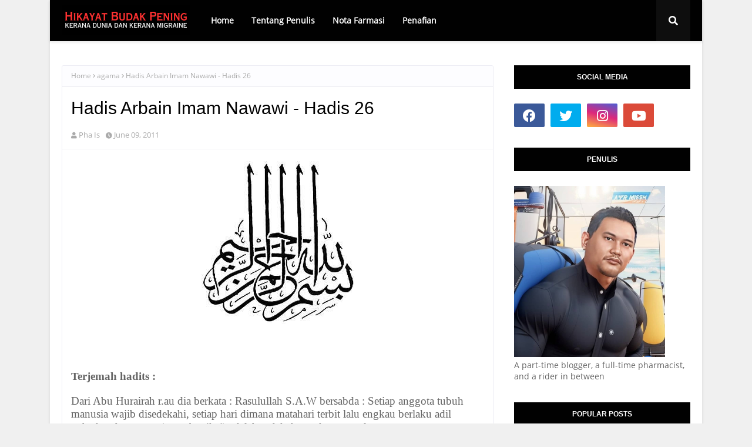

--- FILE ---
content_type: text/html; charset=UTF-8
request_url: https://www.budakpening.com/2011/06/hadis-arbain-imam-nawawi-hadis-26.html
body_size: 77276
content:
<!DOCTYPE html>
<html class='ltr' dir='ltr' xmlns='http://www.w3.org/1999/xhtml' xmlns:b='http://www.google.com/2005/gml/b' xmlns:data='http://www.google.com/2005/gml/data' xmlns:expr='http://www.google.com/2005/gml/expr'>
<head>
<meta content='width=device-width, initial-scale=1, minimum-scale=1, maximum-scale=1' name='viewport'/>
<title>Hadis Arbain Imam Nawawi - Hadis 26</title>
<link href='//1.bp.blogspot.com' rel='dns-prefetch'/>
<link href='//2.bp.blogspot.com' rel='dns-prefetch'/>
<link href='//3.bp.blogspot.com' rel='dns-prefetch'/>
<link href='//4.bp.blogspot.com' rel='dns-prefetch'/>
<link href='//www.blogger.com' rel='dns-prefetch'/>
<link href='//dnjs.cloudflare.com' rel='dns-prefetch'/>
<link href='//fonts.gstatic.com' rel='dns-prefetch'/>
<link href='//pagead2.googlesyndication.com' rel='dns-prefetch'/>
<link href='//www.googletagmanager.com' rel='dns-prefetch'/>
<link href='//www.google-analytics.com' rel='dns-prefetch'/>
<link href='//connect.facebook.net' rel='dns-prefetch'/>
<link href='//c.disquscdn.com' rel='dns-prefetch'/>
<link href='//disqus.com' rel='dns-prefetch'/>
<meta content='text/html; charset=UTF-8' http-equiv='Content-Type'/>
<meta content='blogger' name='generator'/>
<link href='https://www.budakpening.com/favicon.ico' rel='icon' type='image/x-icon'/>
<meta content='#f2132d' name='theme-color'/>
<meta content='#f2132d' name='msapplication-navbutton-color'/>
<link href='https://www.budakpening.com/2011/06/hadis-arbain-imam-nawawi-hadis-26.html' rel='canonical'/>
<link rel="alternate" type="application/atom+xml" title="Hikayat Budak Pening - Atom" href="https://www.budakpening.com/feeds/posts/default" />
<link rel="alternate" type="application/rss+xml" title="Hikayat Budak Pening - RSS" href="https://www.budakpening.com/feeds/posts/default?alt=rss" />
<link rel="service.post" type="application/atom+xml" title="Hikayat Budak Pening - Atom" href="https://www.blogger.com/feeds/4652547128401125798/posts/default" />

<link rel="alternate" type="application/atom+xml" title="Hikayat Budak Pening - Atom" href="https://www.budakpening.com/feeds/2783651179599383817/comments/default" />
<meta content='Blog tentang gaya hidup' name='description'/>
<link href='https://lh3.googleusercontent.com/blogger_img_proxy/AEn0k_tazoho8vCyUi1QZ308oI_vesP-WqPlnOoi94vb6zro5wW0M1nfbgkZ5oQ1jgQ9lTzKULHDaWGW79oEtYbXC9vpmFuZ0dhr0BYOTBKpAuWl1WId1A' rel='image_src'/>
<!-- Metadata for Open Graph protocol. See http://ogp.me/. -->
<meta content='article' property='og:type'/>
<meta content='Hadis Arbain Imam Nawawi - Hadis 26' property='og:title'/>
<meta content='https://www.budakpening.com/2011/06/hadis-arbain-imam-nawawi-hadis-26.html' property='og:url'/>
<meta content='Blog tentang gaya hidup' property='og:description'/>
<meta content='Hikayat Budak Pening' property='og:site_name'/>
<meta content='https://lh3.googleusercontent.com/blogger_img_proxy/AEn0k_tazoho8vCyUi1QZ308oI_vesP-WqPlnOoi94vb6zro5wW0M1nfbgkZ5oQ1jgQ9lTzKULHDaWGW79oEtYbXC9vpmFuZ0dhr0BYOTBKpAuWl1WId1A' property='og:image'/>
<meta content='https://lh3.googleusercontent.com/blogger_img_proxy/AEn0k_tazoho8vCyUi1QZ308oI_vesP-WqPlnOoi94vb6zro5wW0M1nfbgkZ5oQ1jgQ9lTzKULHDaWGW79oEtYbXC9vpmFuZ0dhr0BYOTBKpAuWl1WId1A' name='twitter:image'/>
<meta content='summary_large_image' name='twitter:card'/>
<meta content='Hadis Arbain Imam Nawawi - Hadis 26' name='twitter:title'/>
<meta content='https://www.budakpening.com/2011/06/hadis-arbain-imam-nawawi-hadis-26.html' name='twitter:domain'/>
<meta content='Blog tentang gaya hidup' name='twitter:description'/>
<!-- Google Fonts -->
<link href='https://cdnjs.cloudflare.com/ajax/libs/font-awesome/5.8.2/css/all.min.css' rel='stylesheet'/>
<!-- Template Style CSS -->
<style type='text/css'>@font-face{font-family:'Open Sans';font-style:normal;font-weight:400;font-stretch:100%;font-display:swap;src:url(//fonts.gstatic.com/s/opensans/v44/memSYaGs126MiZpBA-UvWbX2vVnXBbObj2OVZyOOSr4dVJWUgsjZ0B4taVIUwaEQbjB_mQ.woff2)format('woff2');unicode-range:U+0460-052F,U+1C80-1C8A,U+20B4,U+2DE0-2DFF,U+A640-A69F,U+FE2E-FE2F;}@font-face{font-family:'Open Sans';font-style:normal;font-weight:400;font-stretch:100%;font-display:swap;src:url(//fonts.gstatic.com/s/opensans/v44/memSYaGs126MiZpBA-UvWbX2vVnXBbObj2OVZyOOSr4dVJWUgsjZ0B4kaVIUwaEQbjB_mQ.woff2)format('woff2');unicode-range:U+0301,U+0400-045F,U+0490-0491,U+04B0-04B1,U+2116;}@font-face{font-family:'Open Sans';font-style:normal;font-weight:400;font-stretch:100%;font-display:swap;src:url(//fonts.gstatic.com/s/opensans/v44/memSYaGs126MiZpBA-UvWbX2vVnXBbObj2OVZyOOSr4dVJWUgsjZ0B4saVIUwaEQbjB_mQ.woff2)format('woff2');unicode-range:U+1F00-1FFF;}@font-face{font-family:'Open Sans';font-style:normal;font-weight:400;font-stretch:100%;font-display:swap;src:url(//fonts.gstatic.com/s/opensans/v44/memSYaGs126MiZpBA-UvWbX2vVnXBbObj2OVZyOOSr4dVJWUgsjZ0B4jaVIUwaEQbjB_mQ.woff2)format('woff2');unicode-range:U+0370-0377,U+037A-037F,U+0384-038A,U+038C,U+038E-03A1,U+03A3-03FF;}@font-face{font-family:'Open Sans';font-style:normal;font-weight:400;font-stretch:100%;font-display:swap;src:url(//fonts.gstatic.com/s/opensans/v44/memSYaGs126MiZpBA-UvWbX2vVnXBbObj2OVZyOOSr4dVJWUgsjZ0B4iaVIUwaEQbjB_mQ.woff2)format('woff2');unicode-range:U+0307-0308,U+0590-05FF,U+200C-2010,U+20AA,U+25CC,U+FB1D-FB4F;}@font-face{font-family:'Open Sans';font-style:normal;font-weight:400;font-stretch:100%;font-display:swap;src:url(//fonts.gstatic.com/s/opensans/v44/memSYaGs126MiZpBA-UvWbX2vVnXBbObj2OVZyOOSr4dVJWUgsjZ0B5caVIUwaEQbjB_mQ.woff2)format('woff2');unicode-range:U+0302-0303,U+0305,U+0307-0308,U+0310,U+0312,U+0315,U+031A,U+0326-0327,U+032C,U+032F-0330,U+0332-0333,U+0338,U+033A,U+0346,U+034D,U+0391-03A1,U+03A3-03A9,U+03B1-03C9,U+03D1,U+03D5-03D6,U+03F0-03F1,U+03F4-03F5,U+2016-2017,U+2034-2038,U+203C,U+2040,U+2043,U+2047,U+2050,U+2057,U+205F,U+2070-2071,U+2074-208E,U+2090-209C,U+20D0-20DC,U+20E1,U+20E5-20EF,U+2100-2112,U+2114-2115,U+2117-2121,U+2123-214F,U+2190,U+2192,U+2194-21AE,U+21B0-21E5,U+21F1-21F2,U+21F4-2211,U+2213-2214,U+2216-22FF,U+2308-230B,U+2310,U+2319,U+231C-2321,U+2336-237A,U+237C,U+2395,U+239B-23B7,U+23D0,U+23DC-23E1,U+2474-2475,U+25AF,U+25B3,U+25B7,U+25BD,U+25C1,U+25CA,U+25CC,U+25FB,U+266D-266F,U+27C0-27FF,U+2900-2AFF,U+2B0E-2B11,U+2B30-2B4C,U+2BFE,U+3030,U+FF5B,U+FF5D,U+1D400-1D7FF,U+1EE00-1EEFF;}@font-face{font-family:'Open Sans';font-style:normal;font-weight:400;font-stretch:100%;font-display:swap;src:url(//fonts.gstatic.com/s/opensans/v44/memSYaGs126MiZpBA-UvWbX2vVnXBbObj2OVZyOOSr4dVJWUgsjZ0B5OaVIUwaEQbjB_mQ.woff2)format('woff2');unicode-range:U+0001-000C,U+000E-001F,U+007F-009F,U+20DD-20E0,U+20E2-20E4,U+2150-218F,U+2190,U+2192,U+2194-2199,U+21AF,U+21E6-21F0,U+21F3,U+2218-2219,U+2299,U+22C4-22C6,U+2300-243F,U+2440-244A,U+2460-24FF,U+25A0-27BF,U+2800-28FF,U+2921-2922,U+2981,U+29BF,U+29EB,U+2B00-2BFF,U+4DC0-4DFF,U+FFF9-FFFB,U+10140-1018E,U+10190-1019C,U+101A0,U+101D0-101FD,U+102E0-102FB,U+10E60-10E7E,U+1D2C0-1D2D3,U+1D2E0-1D37F,U+1F000-1F0FF,U+1F100-1F1AD,U+1F1E6-1F1FF,U+1F30D-1F30F,U+1F315,U+1F31C,U+1F31E,U+1F320-1F32C,U+1F336,U+1F378,U+1F37D,U+1F382,U+1F393-1F39F,U+1F3A7-1F3A8,U+1F3AC-1F3AF,U+1F3C2,U+1F3C4-1F3C6,U+1F3CA-1F3CE,U+1F3D4-1F3E0,U+1F3ED,U+1F3F1-1F3F3,U+1F3F5-1F3F7,U+1F408,U+1F415,U+1F41F,U+1F426,U+1F43F,U+1F441-1F442,U+1F444,U+1F446-1F449,U+1F44C-1F44E,U+1F453,U+1F46A,U+1F47D,U+1F4A3,U+1F4B0,U+1F4B3,U+1F4B9,U+1F4BB,U+1F4BF,U+1F4C8-1F4CB,U+1F4D6,U+1F4DA,U+1F4DF,U+1F4E3-1F4E6,U+1F4EA-1F4ED,U+1F4F7,U+1F4F9-1F4FB,U+1F4FD-1F4FE,U+1F503,U+1F507-1F50B,U+1F50D,U+1F512-1F513,U+1F53E-1F54A,U+1F54F-1F5FA,U+1F610,U+1F650-1F67F,U+1F687,U+1F68D,U+1F691,U+1F694,U+1F698,U+1F6AD,U+1F6B2,U+1F6B9-1F6BA,U+1F6BC,U+1F6C6-1F6CF,U+1F6D3-1F6D7,U+1F6E0-1F6EA,U+1F6F0-1F6F3,U+1F6F7-1F6FC,U+1F700-1F7FF,U+1F800-1F80B,U+1F810-1F847,U+1F850-1F859,U+1F860-1F887,U+1F890-1F8AD,U+1F8B0-1F8BB,U+1F8C0-1F8C1,U+1F900-1F90B,U+1F93B,U+1F946,U+1F984,U+1F996,U+1F9E9,U+1FA00-1FA6F,U+1FA70-1FA7C,U+1FA80-1FA89,U+1FA8F-1FAC6,U+1FACE-1FADC,U+1FADF-1FAE9,U+1FAF0-1FAF8,U+1FB00-1FBFF;}@font-face{font-family:'Open Sans';font-style:normal;font-weight:400;font-stretch:100%;font-display:swap;src:url(//fonts.gstatic.com/s/opensans/v44/memSYaGs126MiZpBA-UvWbX2vVnXBbObj2OVZyOOSr4dVJWUgsjZ0B4vaVIUwaEQbjB_mQ.woff2)format('woff2');unicode-range:U+0102-0103,U+0110-0111,U+0128-0129,U+0168-0169,U+01A0-01A1,U+01AF-01B0,U+0300-0301,U+0303-0304,U+0308-0309,U+0323,U+0329,U+1EA0-1EF9,U+20AB;}@font-face{font-family:'Open Sans';font-style:normal;font-weight:400;font-stretch:100%;font-display:swap;src:url(//fonts.gstatic.com/s/opensans/v44/memSYaGs126MiZpBA-UvWbX2vVnXBbObj2OVZyOOSr4dVJWUgsjZ0B4uaVIUwaEQbjB_mQ.woff2)format('woff2');unicode-range:U+0100-02BA,U+02BD-02C5,U+02C7-02CC,U+02CE-02D7,U+02DD-02FF,U+0304,U+0308,U+0329,U+1D00-1DBF,U+1E00-1E9F,U+1EF2-1EFF,U+2020,U+20A0-20AB,U+20AD-20C0,U+2113,U+2C60-2C7F,U+A720-A7FF;}@font-face{font-family:'Open Sans';font-style:normal;font-weight:400;font-stretch:100%;font-display:swap;src:url(//fonts.gstatic.com/s/opensans/v44/memSYaGs126MiZpBA-UvWbX2vVnXBbObj2OVZyOOSr4dVJWUgsjZ0B4gaVIUwaEQbjA.woff2)format('woff2');unicode-range:U+0000-00FF,U+0131,U+0152-0153,U+02BB-02BC,U+02C6,U+02DA,U+02DC,U+0304,U+0308,U+0329,U+2000-206F,U+20AC,U+2122,U+2191,U+2193,U+2212,U+2215,U+FEFF,U+FFFD;}</style>
<style id='page-skin-1' type='text/css'><!--
/*
-----------------------------------------------
Blogger Template Style
Name:        Metronic
License:     Free Version
Version:     3.0
Author:      Sora Templates
Author Url:  https://www.soratemplates.com/
----------------------------------------------- */
/*-- Fonts CSS --*/
@font-face{font-family:'Open Sans';font-style:normal;font-weight:400;src:local('Open Sans Regular'),local('OpenSans-Regular'),url(//fonts.gstatic.com/s/opensans/v17/mem8YaGs126MiZpBA-UFWJ0bbck.woff2)format('woff2');unicode-range:U+0460-052F,U+1C80-1C88,U+20B4,U+2DE0-2DFF,U+A640-A69F,U+FE2E-FE2F;}@font-face{font-family:'Open Sans';font-style:normal;font-weight:400;src:local('Open Sans Regular'),local('OpenSans-Regular'),url(//fonts.gstatic.com/s/opensans/v17/mem8YaGs126MiZpBA-UFUZ0bbck.woff2)format('woff2');unicode-range:U+0400-045F,U+0490-0491,U+04B0-04B1,U+2116;}@font-face{font-family:'Open Sans';font-style:normal;font-weight:400;src:local('Open Sans Regular'),local('OpenSans-Regular'),url(//fonts.gstatic.com/s/opensans/v17/mem8YaGs126MiZpBA-UFWZ0bbck.woff2)format('woff2');unicode-range:U+1F00-1FFF;}@font-face{font-family:'Open Sans';font-style:normal;font-weight:400;src:local('Open Sans Regular'),local('OpenSans-Regular'),url(//fonts.gstatic.com/s/opensans/v17/mem8YaGs126MiZpBA-UFVp0bbck.woff2)format('woff2');unicode-range:U+0370-03FF;}@font-face{font-family:'Open Sans';font-style:normal;font-weight:400;src:local('Open Sans Regular'),local('OpenSans-Regular'),url(//fonts.gstatic.com/s/opensans/v17/mem8YaGs126MiZpBA-UFWp0bbck.woff2)format('woff2');unicode-range:U+0102-0103,U+0110-0111,U+1EA0-1EF9,U+20AB;}@font-face{font-family:'Open Sans';font-style:normal;font-weight:400;src:local('Open Sans Regular'),local('OpenSans-Regular'),url(//fonts.gstatic.com/s/opensans/v17/mem8YaGs126MiZpBA-UFW50bbck.woff2)format('woff2');unicode-range:U+0100-024F,U+0259,U+1E00-1EFF,U+2020,U+20A0-20AB,U+20AD-20CF,U+2113,U+2C60-2C7F,U+A720-A7FF;}@font-face{font-family:'Open Sans';font-style:normal;font-weight:400;src:local('Open Sans Regular'),local('OpenSans-Regular'),url(//fonts.gstatic.com/s/opensans/v17/mem8YaGs126MiZpBA-UFVZ0b.woff2)format('woff2');unicode-range:U+0000-00FF,U+0131,U+0152-0153,U+02BB-02BC,U+02C6,U+02DA,U+02DC,U+2000-206F,U+2074,U+20AC,U+2122,U+2191,U+2193,U+2212,U+2215,U+FEFF,U+FFFD;}
/*-- Reset CSS --*/
.CSS_LIGHTBOX{z-index:999999!important}.CSS_LIGHTBOX_ATTRIBUTION_INDEX_CONTAINER .CSS_HCONT_CHILDREN_HOLDER > .CSS_LAYOUT_COMPONENT.CSS_HCONT_CHILD:first-child > .CSS_LAYOUT_COMPONENT{opacity:0}a,abbr,acronym,address,applet,b,big,blockquote,body,caption,center,cite,code,dd,del,dfn,div,dl,dt,em,fieldset,font,form,h1,h2,h3,h4,h5,h6,html,i,iframe,img,ins,kbd,label,legend,li,object,p,pre,q,s,samp,small,span,strike,strong,sub,sup,table,tbody,td,tfoot,th,thead,tr,tt,u,ul,var{
padding:0;
border:0;
outline:0;
vertical-align:baseline;
background:0 0;
text-decoration:none
}
#google_translate_element { clear: both; }.thread-expanded .thread-count a { display: none; }.comments .continue { display: none!important; }
form,textarea,input,button{
-webkit-appearance:none;
-moz-appearance:none;
appearance:none;
border-radius:0
}
dl,ul{
list-style-position:inside;
font-weight:400;
list-style:none
}
ul li{
list-style:none
}
caption,th{
text-align:center
}
img{
border:none;
position:relative
}
a,a:visited{
text-decoration:none
}
.clearfix{
clear:both
}
.section,.widget,.widget ul{
margin:0;
padding:0
}
a{
color:#f2132d
}
a:visited{color:blue;}
a img{
border:0
}
abbr{
text-decoration:none
}
.CSS_LIGHTBOX{
z-index:999999!important
}
.separator a{
clear:none!important;
float:none!important;
margin-left:0!important;
margin-right:0!important
}
#navbar-iframe,.widget-item-control,a.quickedit,.home-link,.feed-links{
display:none!important
}
.center{
display:table;
margin:0 auto;
position:relative
}
.widget > h2,.widget > h3{
display:none
}
/*-- Body Content CSS --*/
body{
background:#f0f0f0 url() repeat fixed top left;
background-color:#f0f0f0;
font-family:'Open Sans',sans-serif;
font-size:14px;
font-weight:400;
color:#656565;
word-wrap:break-word;
margin:0;
padding:0
}
h1,h2,h3,h4,h5,h6{
font-family: 'Poppins', sans-serif;
}
#outer-wrapper{
margin:0 auto;
background-color:#ffffff;
box-shadow:0 0 5px rgba(0,0,0,.1)
}
.row{
width:1070px
}
#content-wrapper{
margin:40px auto 0;
overflow:hidden
}
#content-wrapper > .container{
margin:0
}
#main-wrapper{
float:left;
overflow:hidden;
width:calc(100% - 335px);
box-sizing:border-box;
word-wrap:break-word;
padding:0;
margin:0
}
#sidebar-wrapper{
float:right;
overflow:hidden;
width:300px;
box-sizing:border-box;
word-wrap:break-word;
padding:0
}
.post-image-wrap{
position:relative;
display:block
}
.post-image-link,.about-author .avatar-container,.comments .avatar-image-container{
background-color:rgba(155,155,155,0.07);
color:transparent!important
}
.index-post .post-thumb {
}
.post-thumb{
display:block;
position:relative;
width:100%;
height:100%;
object-fit:cover;
object-position: top;
z-index:1;
opacity: 0;
transition:opacity .17s ease,transform .35s ease
}
.post-thumb.lazy-yard {
opacity: 1;
}
.post-image-link:hover .post-thumb,.post-image-wrap:hover .post-image-link .post-thumb{
opacity:.9
}
.post-title a{
display:block
}
.social a:before{
display:inline-block;
font-family:'Font Awesome 5 Brands';
font-style:normal;
font-weight:400
}
.social .facebook a:before{
content:"\f09a"
}
.social .twitter a:before{
content:"\f099"
}
.social .gplus a:before{
content:"\f0d5"
}
.social .rss a:before{
content:"\f09e";
font-family:'Font Awesome 5 Free';
font-weight:900
}
.social .youtube a:before{
content:"\f167"
}
.social .skype a:before{
content:"\f17e"
}
.social .stumbleupon a:before{
content:"\f1a4"
}
.social .tumblr a:before{
content:"\f173"
}
.social .vk a:before{
content:"\f189"
}
.social .stack-overflow a:before{
content:"\f16c"
}
.social .github a:before{
content:"\f09b"
}
.social .linkedin a:before{
content:"\f0e1"
}
.social .dribbble a:before{
content:"\f17d"
}
.social .soundcloud a:before{
content:"\f1be"
}
.social .behance a:before{
content:"\f1b4"
}
.social .digg a:before{
content:"\f1a6"
}
.social .instagram a:before{
content:"\f16d"
}
.social .pinterest a:before{
content:"\f0d2"
}
.social .twitch a:before{
content:"\f1e8"
}
.social .delicious a:before{
content:"\f1a5"
}
.social .codepen a:before{
content:"\f1cb"
}
.social .reddit a:before{
content:"\f1a1"
}
.social .whatsapp a:before{
content:"\f232"
}
.social .snapchat a:before{
content:"\f2ac"
}
.social .email a:before{
content:"\f0e0";
font-family: 'Font Awesome 5 Free';
font-weight: 400;
}
.social .external-link a:before{
content:"\f35d"
}
.social-color .facebook a{
background-color:#3b5999
}
.social-color .twitter a{
background-color:#00acee
}
.social-color .gplus a{
background-color:#db4a39
}
.social-color .youtube a{
background-color:#db4a39
}
.social-color .instagram a{
background:linear-gradient(15deg,#ffb13d,#dd277b,#4d5ed4)
}
.social-color .pinterest a{
background-color:#ca2127
}
.social-color .dribbble a{
background-color:#ea4c89
}
.social-color .linkedin a{
background-color:#0077b5
}
.social-color .tumblr a{
background-color:#365069
}
.social-color .twitch a{
background-color:#6441a5
}
.social-color .rss a{
background-color:#ffc200
}
.social-color .skype a{
background-color:#00aff0
}
.social-color .stumbleupon a{
background-color:#eb4823
}
.social-color .vk a{
background-color:#4a76a8
}
.social-color .stack-overflow a{
background-color:#f48024
}
.social-color .github a{
background-color:#24292e
}
.social-color .soundcloud a{
background:linear-gradient(#ff7400,#ff3400)
}
.social-color .behance a{
background-color:#191919
}
.social-color .digg a{
background-color:#1b1a19
}
.social-color .delicious a{
background-color:#0076e8
}
.social-color .codepen a{
background-color:#000
}
.social-color .reddit a{
background-color:#ff4500
}
.social-color .whatsapp a{
background-color:#3fbb50
}
.social-color .snapchat a{
background-color:#ffe700
}
.social-color .email a{
background-color:#888
}
.social-color .external-link a{
background-color:#010101
}
.social-text .facebook a:after{
content:"Facebook"
}
.social-text .twitter a:after{
content:"Twitter"
}
.social-text .gplus a:after{
content:"Google Plus"
}
.social-text .rss a:after{
content:"Rss"
}
.social-text .youtube a:after{
content:"YouTube"
}
.social-text .skype a:after{
content:"Skype"
}
.social-text .stumbleupon a:after{
content:"StumbleUpon"
}
.social-text .tumblr a:after{
content:"Tumblr"
}
.social-text .vk a:after{
content:"VKontakte"
}
.social-text .stack-overflow a:after{
content:"Stack Overflow"
}
.social-text .github a:after{
content:"Github"
}
.social-text .linkedin a:after{
content:"LinkedIn"
}
.social-text .dribbble a:after{
content:"Dribbble"
}
.social-text .soundcloud a:after{
content:"SoundCloud"
}
.social-text .behance a:after{
content:"Behance"
}
.social-text .digg a:after{
content:"Digg"
}
.social-text .instagram a:after{
content:"Instagram"
}
.social-text .pinterest a:after{
content:"Pinterest"
}
.social-text .twitch a:after{
content:"Twitch"
}
.social-text .delicious a:after{
content:"Delicious"
}
.social-text .codepen a:after{
content:"CodePen"
}
.social-text .flipboard a:after{
content:"Flipboard"
}
.social-text .reddit a:after{
content:"Reddit"
}
.social-text .whatsapp a:after{
content:"Whatsapp"
}
.social-text .messenger a:after{
content:"Messenger"
}
.social-text .snapchat a:after{
content:"Snapchat"
}
.social-text .email a:after{
content:"Email"
}
.social-text .external-link a:after{
content:"WebSite"
}
#header-wrap{
position:relative;
width:100%;
height:70px;
background-color: #010101;
-webkit-box-shadow: 0 4px 30px rgba(0,0,0,.03);
box-shadow: 0 4px 30px rgba(0,0,0,.03);
z-index:1010;
box-shadow:0 1px 4px 0 rgba(0,0,0,0.1);
border-bottom: 1px solid #eee;
}
#header-wrap .container{
position:relative;
margin:0 auto
}
.header-logo{
float:left;
margin:0 20px 0 0
}
.main-logo{
position:relative;
float:left;
width:auto;
max-width:250px;
max-height:52px;
margin:0;
padding:9px 0
}
.main-logo .header-image-wrapper{
display:block
}
.main-logo img{
max-width:100%;
max-height:52px;
margin:0
}
.main-logo h1, .main-logo h1 a{
color:#010101;
font-size:20px;
line-height:52px;
margin:0
}
.main-logo p{
font-size:12px;
margin:5px 0 0;
display:none;
}
.header-menu{
float:left
}
#main-menu .widget,#main-menu .widget > h3{
display:none
}
#main-menu .show-menu{
display:block
}
#main-menu{
position:static;
height:70px;
z-index:15
}
#main-menu ul > li{
float:left;
position:relative;
margin:0;
padding:0;
transition:background .17s ease
}
#main-menu ul > li > a{
position:relative;
color:#ffffff;
font-size:14px;
font-weight:600;
line-height:70px;
display:inline-block;
text-decoration:none;
margin:0;
padding:0 15px;
transition:color .17s ease
}
#main-menu ul#main-menu-nav > li:hover{
background-color:rgba(255,255,255,0.05)
}
#main-menu ul#main-menu-nav > li:hover > a{
color:#ffffff
}
#main-menu ul > li > ul{
position:absolute;
float:left;
left:0;
top:70px;
width:180px;
background-color:#1f2024;
z-index:99999;
margin-top:0;
padding:0;
border:1px solid #1f2024;
box-shadow:0 2px 2px rgba(0,0,0,0.2);
visibility:hidden;
opacity:0
}
#main-menu ul > li > ul > li > ul{
position:absolute;
float:left;
top:0;
left:100%;
margin:-1px 0 0
}
#main-menu ul > li > ul > li{
display:block;
float:none;
position:relative;
background-color:rgba(255,255,255,0.03);
border-bottom:1px solid #1f2024;
transition:background .17s ease
}
#main-menu ul > li > ul > li a{
display:block;
height:36px;
font-size:13px;
color:#f2f2f2;
font-weight:600;
line-height:36px;
box-sizing:border-box;
margin:0;
padding:0 15px;
transition:color .17s ease
}
#main-menu ul > li > ul > li:last-child{
border-bottom:0
}
#main-menu ul > li.has-sub > a:after{
content:'\f078';
float:right;
font-family:'Font Awesome 5 Free';
font-size:12px;
font-weight:900;
margin:0 0 0 6px
}
#main-menu ul > li > ul > li.has-sub > a:after{
content:'\f054';
float:right;
margin:0
}
#main-menu ul > li > ul > li a:hover{
color:#f2132d
}
#main-menu ul > li:hover > ul,#main-menu ul > li > ul > li:hover > ul{
visibility:visible;
opacity:1
}
#main-menu ul ul{
transition:all .17s ease
}
#main-menu .mega-menu{
position:static!important
}
#main-menu .mega-menu > ul{
width:100%;
box-sizing:border-box;
padding:20px 10px
}
#main-menu .mega-menu > ul.mega-menu-inner{
overflow:hidden
}
#main-menu ul > li:hover > ul,#main-menu ul > li > ul > li:hover > ul{
visibility:visible;
opacity:1
}
#main-menu ul ul{
transition:all .25s ease
}
.mega-menu-inner .mega-item{
float:left;
width:20%;
box-sizing:border-box;
padding:0 10px
}
.mega-menu-inner .mega-content{
position:relative;
width:100%;
overflow:hidden;
padding:0
}
.mega-content .post-image-wrap{
width:100%;
height:120px
}
.mega-content .post-image-link{
width:100%;
height:100%;
z-index:1;
display:block;
position:relative;
overflow:hidden;
padding:0
}
.mega-content .post-title{
position:relative;
font-size:13px;
font-weight:700;
line-height:1.5em;
margin:7px 0 5px;
padding:0
}
.mega-content .post-title a{
display:block;
color:#fff;
transition:color .17s
}
.mega-content .post-title a:hover{
color:#f2132d
}
.mega-content .post-meta{
font-size:11px
}
.no-posts{
float:left;
width:100%;
height:100px;
line-height:100px;
text-align:center
}
.mega-menu .no-posts{
line-height:60px;
color:#000000
}
.show-search,.hide-search{
position:absolute;
top:0;
right:0;
display:block;
width:58px;
height:70px;
background-color:rgba(255,255,255,0.05);
line-height:70px;
z-index:20;
color:#ffffff;
font-size:16px;
font-weight:400;
text-align:center;
cursor:pointer;
transition:color .17s ease
}
.show-search:hover,.hide-search:hover{
color:#ffffff
}
.show-search:before{
content:"\f002";
font-family:'Font Awesome 5 Free';
font-weight: 900;
}
.hide-search:before{
content:"\f00d";
font-family:'Font Awesome 5 Free';
font-weight: 900;
}
#nav-search{
display:none;
position:absolute;
left:0;
top:0;
width:100%;
height:70px;
z-index:99;
background-color:#010101;
box-sizing:border-box;
padding:0
}
#nav-search .search-form{
width:100%;
height:70px;
background-color:rgba(0,0,0,0);
line-height:70px;
overflow:hidden;
padding:0
}
#nav-search .search-input{
width:100%;
height:70px;
font-family:inherit;
color:#ffffff;
margin:0;
padding:0 58px 0 10px;
background-color:rgba(0,0,0,0);
font-size:13px;
font-weight:400;
box-sizing:border-box;
border:0
}
#nav-search .search-input:focus{
color:#ffffff;
outline:none
}
.mobile-menu-toggle{
display:none;
position:absolute;
top:0;
left:0;
width:58px;
height:70px;
line-height:70px;
background-color:rgba(255,255,255,0.05);
z-index:20;
color:#ffffff;
font-size:17px;
font-weight:400;
text-align:center;
cursor:pointer;
transition:color .17s ease
}
.mobile-menu-toggle:hover{
color:#ffffff
}
.mobile-menu-toggle:before{
content:"\f0c9";
font-family:'Font Awesome 5 Free';
font-weight:900;
}
.nav-active .mobile-menu-toggle:before{
content:"\f00d";
font-family:'Font Awesome 5 Free';
font-weight:900;
}
.overlay{
display:none;
position:fixed;
top:0;
left:0;
right:0;
bottom:0;
z-index:990;
background:rgba(255,255,255,0.8)
}
.mobile-menu-wrap{
display:none;
position:absolute;
top:70px;
left:0;
width:100%;
background-color:#1f2024;
box-sizing:border-box;
visibility:hidden;
z-index:1000;
opacity:0;
transition:all .17s ease
}
.nav-active .mobile-menu-wrap{
visibility:visible;
opacity:1
}
.mobile-menu{
position:relative;
overflow:hidden;
padding:20px;
border-top:1px solid rgba(255,255,255,0.03)
}
.mobile-menu > ul{
margin:0
}
.mobile-menu .m-sub{
display:none;
padding:0
}
.mobile-menu ul li{
position:relative;
display:block;
overflow:hidden;
float:left;
width:100%;
font-size:14px;
line-height:38px
}
.mobile-menu > ul > li{
font-weight:600
}
.mobile-menu > ul li ul{
overflow:hidden
}
.mobile-menu ul li a{
color:#f2f2f2;
padding:0;
display:block;
transition:all .17s ease
}
.mobile-menu ul li.has-sub .submenu-toggle{
position:absolute;
top:0;
right:0;
color:#f2f2f2;
cursor:pointer
}
.mobile-menu ul li.has-sub .submenu-toggle:after{
content:'\f105';
font-family:'Font Awesome 5 Free';
font-weight:900;
float:right;
width:34px;
font-size:14px;
text-align:center;
transition:all .17s ease
}
.mobile-menu ul li.has-sub.show > .submenu-toggle:after{
transform:rotate(90deg)
}
.mobile-menu > ul > li > ul > li > a{
color:#f2f2f2;
opacity:.7;
padding:0 0 0 15px
}
.mobile-menu > ul > li > ul > li > ul > li > a{
color:#f2f2f2;
opacity:.7;
padding:0 0 0 30px
}
.home-ad .widget > .widget-title{
display:none
}
.home-ad .widget-content{
float:left;
width:728px;
max-width:100%;
line-height:0;
margin:0 0 40px
}
.owl-carousel{
display:none;
width:100%;
-webkit-tap-highlight-color:transparent;
position:relative;
z-index:1
}
.owl-carousel .owl-stage{
position:relative;
-ms-touch-action:pan-Y
}
.owl-carousel .owl-stage:after{
content:".";
display:block;
clear:both;
visibility:hidden;
line-height:0;
height:0
}
.owl-carousel .owl-stage-outer{
position:relative;
overflow:hidden;
-webkit-transform:translate3d(0px,0px,0px)
}
.owl-carousel .owl-controls .owl-nav .owl-prev,.owl-carousel .owl-controls .owl-nav .owl-next,.owl-carousel .owl-controls .owl-dot{
cursor:pointer;
cursor:hand;
-webkit-user-select:none;
-khtml-user-select:none;
-moz-user-select:none;
-ms-user-select:none;
user-select:none
}
.owl-carousel.owl-loaded{
display:block
}
.owl-carousel.owl-loading{
opacity:0;
display:block
}
.owl-carousel.owl-hidden{
opacity:0
}
.owl-carousel .owl-refresh .owl-item{
display:none
}
.owl-carousel .owl-item{
position:relative;
min-height:1px;
float:left;
-webkit-backface-visibility:visible;
-webkit-tap-highlight-color:transparent;
-webkit-touch-callout:none;
-webkit-user-select:none;
-moz-user-select:none;
-ms-user-select:none;
user-select:none
}
.owl-carousel .owl-item img{
display:block;
width:100%;
-webkit-transform-style:preserve-3d;
transform-style:preserve-3d
}
.owl-carousel.owl-text-select-on .owl-item{
-webkit-user-select:auto;
-moz-user-select:auto;
-ms-user-select:auto;
user-select:auto
}
.owl-carousel .owl-grab{
cursor:move;
cursor:-webkit-grab;
cursor:-o-grab;
cursor:-ms-grab;
cursor:grab
}
.owl-carousel.owl-rtl{
direction:rtl
}
.owl-carousel.owl-rtl .owl-item{
float:right
}
.no-js .owl-carousel{
display:block
}
.owl-carousel .animated{
-webkit-animation-duration:1000ms;
animation-duration:1000ms;
-webkit-animation-fill-mode:both;
animation-fill-mode:both
}
.owl-carousel .owl-animated-in{
z-index:1
}
.owl-carousel .owl-animated-out{
z-index:0
}
.owl-height{
-webkit-transition:height 500ms ease-in-out;
-moz-transition:height 500ms ease-in-out;
-ms-transition:height 500ms ease-in-out;
-o-transition:height 500ms ease-in-out;
transition:height 500ms ease-in-out
}
.owl-prev,.owl-next{
position:relative;
float:left;
width:24px;
height:24px;
background-color:#fff;
font-family: 'Font Awesome 5 Free';
text-rendering: auto;
-webkit-font-smoothing: antialiased;
-moz-osx-font-smoothing: grayscale;
font-size:14px;
line-height:23px;
font-weight:900;
color:#010101;
text-align:center;
cursor:pointer;
border:1px solid rgba(0,0,0,0.08);
box-sizing:border-box;
transition:all .25s ease
}
.owl-prev:before{
content:'\f0a5'
}
.owl-next:before{
content:'\f0a4'
}
.owl-prev:hover,.owl-next:hover{
background-color:#f2132d;
color:#fff;
border-color:#f2132d
}
#break-wrapper-outer {
background-color: #f5f5f5;
border-bottom: 1px solid #e9e9e9;
}
#break-wrapper {
border-top:0;
padding: 5px;
box-sizing: border-box;
}
#break-wrapper{
margin:0 auto
}
#break-section .widget{
display:none
}
#break-section .show-ticker{
display:block;
margin:0
}
ul.loading-post {
line-height: 30px;
margin-left: 10px;
}
#break-section .no-posts{
height:30px;
line-height:30px;
text-align:left;
padding:0 0 0 15px;
box-sizing: border-box;
}
#break-section .widget > .widget-title{
display:none;
position:relative;
float:left;
background-color:#010101;
height:30px;
color:#fff;
font-size:9px;
font-weight:400;
line-height:30px;
text-transform:uppercase;
padding:0 12px
}
#break-section .show-ticker > .widget-title{
display:block
}
#break-section .widget > h2,#break-section .widget > h3{
display:none
}
#break-section .widget > .widget-title > h3{
margin:0
}
#break-section .widget > .widget-title > h3:before{
content:'\f0e7';
font-family:'Font Awesome 5 Free';
float:left;
font-size:11px;
font-weight:900;
margin:0 5px 0 0;
text-rendering: auto;
-webkit-font-smoothing: antialiased;
-moz-osx-font-smoothing: grayscale;
}
#break-section .widget-content{
position:relative;
font-size:13px;
display:block;
overflow:hidden;
height:30px;
line-height:29px;
padding:0;
box-sizing:border-box
}
ul.ticker-widget{
width:100%!important;
box-sizing:border-box;
padding:0 0 0 15px
}
.ticker-widget .ticker-item{
position:relative;
float:left;
display:block;
height:30px;
padding:0
}
.ticker-widget .post-image-link {
position: relative;
float: left;
width: 35px;
height: 30px;
display: block;
overflow: hidden;
margin: 0 10px 0 0;
}
.ticker-widget .post-title{
height:24px;
font-size:13px;
font-weight:400;
line-height:30px;
margin:0;
padding:0;
float:left;
}
.ticker-widget .post-title a{
position:relative;
display:block;
overflow:hidden;
color:#000000;
transition:color .25s
}
.ticker-widget .post-title a:hover{
color:#f2132d
}
.ticker-widget .post-tag {
position: static;
float: left;
margin: 6px 10px 0 0;
}
.ticker-widget .owl-nav{
position:absolute;
top:0;
right:0;
width:52px;
height:24px;
z-index: 5;
}
.ticker-widget .owl-nav .owl-prev{
margin-top:3px;
}
.ticker-widget .owl-nav .owl-next{
margin:3px 0 0 4px
}
@keyframes fadeInLeft {
from{
opacity:0;
transform:translate3d(-30px,0,0)
}
to{
opacity:1;
transform:none
}
}
@keyframes fadeOutLeft {
from{
opacity:1
}
to{
opacity:0;
transform:translate3d(-30px,0,0)
}
}
@keyframes fadeInRight {
from{
opacity:0;
transform:translate3d(30px,0,0)
}
to{
opacity:1;
transform:none
}
}
.fadeInRight{
animation-name:fadeInRight
}
@keyframes fadeOutRight {
from{
opacity:1
}
to{
opacity:0;
transform:translate3d(30px,0,0)
}
}
.fadeOutRight{
animation-name:fadeOutRight
}
@keyframes fadeInUp {
from{
opacity:0;
transform:translate3d(0,30px,0)
}
to{
opacity:1;
transform:none
}
}
.fadeInUp{
animation-name:fadeInUp
}
@keyframes fadeOutUp {
from{
opacity:1
}
to{
opacity:0;
transform:translate3d(0,-30px,0)
}
}
.fadeOutUp{
animation-name:fadeOutUp
}
#home-ad-top1 .widget > .widget-title,#home-ad-top .widget > .widget-title{
display:none
}
#home-ad-top .widget, #home-ad-top .widget{
position:relative;
padding:0 20px
}
#home-ad-top .widget-content{
position:relative;
width:728px;
max-width:100%;
max-height:90px;
line-height:1;
margin:40px auto 0
}
#ad-wrapper {
margin:0 auto;
}
#home-ad-top1 .widget-content {
position:relative;
max-width:100%;
max-height:90px;
line-height:1;
margin:0 auto
}
#hot-wrapper{
margin:0 auto
}
#hot-section .widget,#hot-section .widget > .widget-title{
display:none
}
#hot-section .show-hot{
display:block!important
}
#hot-section .show-hot .widget-content{
position:relative;
overflow:hidden;
height:470px;
margin:30px 0 0
}
.hot-loader{
position:relative;
height:100%;
overflow:hidden;
display:block
}
.hot-loader:after{
content:'';
position:absolute;
top:50%;
left:50%;
width:26px;
height:26px;
margin:-16px 0 0 -16px;
border:3px solid #eaeaea;
border-left-color:#f2132d;
border-right-color:#f2132d;
border-radius:100%;
animation:spinner .8s infinite linear;
transform-origin:center
}
@-webkit-keyframes spinner {
0%{
-webkit-transform:rotate(0deg);
transform:rotate(0deg)
}
to{
-webkit-transform:rotate(1turn);
transform:rotate(1turn)
}
}
@keyframes spinner {
0%{
-webkit-transform:rotate(0deg);
transform:rotate(0deg)
}
to{
-webkit-transform:rotate(1turn);
transform:rotate(1turn)
}
}
ul.hot-posts{
position:relative;
overflow:hidden;
height:470px;
margin:0 -7px
}
.hot-posts .hot-item{
position:relative;
float:left;
width:33.33%;
height:430px;
overflow:hidden;
box-sizing:border-box;
padding:7px;
}
.hot-posts .item-1, .hot-posts .item-2{
margin:0
}
.hot-item-inner{
position:relative;
float:left;
width:100%;
height:100%;
overflow:hidden;
display:block;
}
.hot-posts .post-image-link{
width:100%;
height:100%;
position:relative;
overflow:hidden;
display:block;
}
.hot-posts .post-info{
position:absolute;
bottom:0;
left:0;
width:100%;
background-image:linear-gradient(rgba(0,0,0,0),rgba(0,0,0,0.7));
overflow:hidden;
z-index:5;
box-sizing:border-box;
padding:30px 20px 20px
}
.hot-posts .post-tag{
position:relative;
display:inline-block;
top:0;
left:0
}
.post-tag{
position:absolute;
top:15px;
left:15px;
height:18px;
z-index:5;
background-color:#f2132d;
color:#fff;
font-size:10px;
line-height:18px;
font-weight:700;
text-transform:uppercase;
padding:0 6px
}
.hot-posts .post-title{
font-size: 24px;
font-weight:700;
display:block;
line-height:1.5em;
margin:8px 0 7px
}
.hot-posts .post-title a{
color:#fff;
display:block
}
.hot-posts .post-meta{
font-size:11px;
color:#f0f0f0
}
.show-hot .no-posts{
position:absolute;
top:calc(50% - 50px);
left:0;
width:100%;
text-align:center;
}
.home-ad .widget > .widget-title{
display:none
}
.home-ad .widget{
width:728px;
max-width:100%;
margin:0 auto
}
.home-ad .widget .widget-content{
position:relative;
width:100%;
max-height:90px;
overflow:hidden;
line-height:1;
margin:0 0 30px
}
.title-wrap,.featured-posts .widget-title{
position:relative;
float:left;
width:100%;
height:32px;
background-color:#010101;
display:block;
margin:0 0 20px
}
.title-wrap > h3,.featured-posts .widget-title > h3{
position:relative;
float:left;
height:32px;
background-color:#f2132d;
font-size:12px;
color:#fff;
text-transform:uppercase;
line-height:32px;
padding:0 15px;
margin:0
}
a.view-all{
float: right;
height: 18px;
font-size: 9px;
line-height: 18px;
border-radius: 3px;
margin-top: 7px;
margin-right: 7px;
padding: 0 5px;
font-weight: bold;
text-transform: uppercase;
transition: background .17s ease;
background-color: #f2132d;
color:#fff;
}
a.view-all:hover{
background: #e0e0e0;
}
a.view-all:after{
content:'\f105';
float:right;
font-weight:900;
font-family:'Font Awesome 5 Free';
margin:0 0 0 3px
}
.queryMessage{
overflow:hidden;
background-color:#fff;
color:#000000;
font-size:13px;
font-weight:400;
padding:8px 10px;
margin:0 0 25px;
border:1px solid #ebebf3;
border-radius:3px
}
.queryMessage .query-info{
margin:0 5px
}
.queryMessage .search-query,.queryMessage .search-label{
font-weight:700;
text-transform:uppercase
}
.queryMessage .search-query:before,.queryMessage .search-label:before{
content:"\201c"
}
.queryMessage .search-query:after,.queryMessage .search-label:after{
content:"\201d"
}
.queryMessage a.show-more{
float:right;
color:#f2132d;
text-decoration:underline;
transition:opacity .17s
}
.queryMessage a.show-more:hover{
opacity:.8
}
.queryEmpty{
font-size:13px;
font-weight:400;
padding:10px 0;
margin:0 0 25px;
text-align:center
}
.custom-widget li{
overflow:hidden;
padding:15px 0 0;
margin:15px 0 0;
border-top:1px dotted #ebebf3
}
.custom-widget li:first-child{
padding:0;
margin:0;
border:0
}
.custom-widget .post-image-link{
position:relative;
width:75px;
height:60px;
float:left;
overflow:hidden;
display:block;
vertical-align:middle;
margin:0 12px 0 0;
border-radius:3px
}
.custom-widget .post-info{
overflow:hidden
}
.custom-widget .post-title{
overflow:hidden;
font-size:15px;
font-weight:400;
line-height:1.5em;
margin:0
}
.custom-widget .post-title a{
display:block;
color:#000000;
transition:color .17s
}
.custom-widget li:hover .post-title a{
color:#f2132d
}
.index-post-wrap{
display: flex;
flex-wrap: wrap;
margin: 0 -10px;
}
.grid-posts {
display: flex;
flex-wrap: wrap;
}
.blog-post{
display:block;
overflow:hidden;
word-wrap:break-word
}
.index-post{
display: block;
margin: 0 0 30px;
box-sizing:border-box;
padding: 0 10px;
}
.index-post-inside-wrap {
float: left;
width: 100%;
height: auto;
box-sizing: border-box;
}
.index-post .post-image-wrap{
float: left;
width: 250px;
height: 185px;
overflow: hidden;
margin: 0 20px 0 0;
}
.index-post .post-image-wrap .post-image-link{
width:100%;
height:185px;
position:relative;
display:block;
z-index:1;
overflow:hidden;
border-radius:3px
}
.index-post .post-info{
overflow:hidden
}
.index-post .post-info > h2{
font-size:24px;
font-weight:600;
line-height:1.4em;
text-decoration:none;
margin:0
}
.index-post .post-info > h2 > a{
display:block;
color:#000000;
transition:color .17s
}
.index-post .post-info > h2 > a:hover{
color:#f2132d
}
.widget iframe,.widget img{
max-width:100%
}
.post-meta{
overflow:hidden;
color:#aaa;
font-size:13px;
font-weight:400;
padding:0 1px
}
.post-meta .post-author,.post-meta .post-date{
float:left;
display:inline-block;
margin:0 10px 0 0
}
.post-meta .post-author:before,.post-meta .post-date:before{
font-family:'Font Awesome 5 Free';
font-weight:900;
margin:0 3px 0 0;
font-size: 11px;
}
.post-meta .post-author:before{
content:'\f007'
}
.post-meta .post-date:before{
content:'\f017'
}
.post-meta a{
color:#aaa;
transition:color .17s
}
.post-meta a:hover{
color:#f2132d
}
.post-meta .post-author .meta-avatar{
float:left;
height:20px;
width:20px;
overflow:hidden;
margin:0 7px 0 0;
border-radius:100%;
box-shadow:0 0 3px rgba(0,0,0,0.1)
}
.post-meta .post-author .meta-avatar img{
display:block;
width:100%;
height:100%;
border-radius:100%
}
.index-post .post-meta{
margin:0
}
.post-snippet{
position:relative;
display:block;
overflow:hidden;
font-size:14px;
line-height:1.6em;
font-weight:400;
margin:10px 0 0
}
.index-post-footer{
position:relative;
float:left;
width:100%;
padding: 7px 0 0;
margin: 7px 0 0;
border-top:1px solid #f2f2f6
}
a.read-more{
float:right;
height:28px;
background-color:#fdfdff;
color:#000000;
font-size:12px;
font-weight:600;
text-transform:uppercase;
line-height:28px;
padding:0 13px;
margin:0;
border:1px solid #f2f2f6;
border-radius:3px;
transition:all .17s ease
}
a.read-more:hover{
background-color:#f2132d;
color:#fff;
border-color:#f2132d
}
.read-more::before{
content:'\f064';
font-family:'Font Awesome 5 Free';
font-weight:900;
margin:0 5px 0 0
}
a.post-tag{
float:left;
height:25px;
background-color:#fdfdff;
color:#000000;
font-size:11px;
font-weight:600;
text-transform:uppercase;
line-height:25px;
padding:0 8px;
margin:0;
border-radius:2px;
transition:all .17s ease
}
a.post-tag:hover{
background-color:#f2132d;
color:#fff;
border-color:#f2132d
}
#breadcrumb{
font-size:12px;
font-weight:400;
height:34px;
background-color:#fdfdff;
color:#aaa;
line-height:34px;
padding:0 15px;
margin:0 0 15px;
border-bottom:2px solid #f2f2f6
}
#breadcrumb a{
color:#aaa;
transition:color .17s
}
#breadcrumb a:hover{
color:#f2132d
}
#breadcrumb a,#breadcrumb em{
display:inline-block
}
#breadcrumb .delimiter:after{
content:'\f054';
font-family:'Font Awesome 5 Free';
font-size:7px;
font-weight:900;
font-style:normal;
vertical-align:middle;
margin:0 3px
}
.item-post h1.post-title{
color:#000000;
font-size:30px;
line-height:1.4em;
font-weight:400;
position:relative;
display:block;
padding:0 15px;
margin:0 0 15px
}
.static_page .item-post h1.post-title{
margin:15px 0 0
}
.item-post .post-body{
width:100%;
font-size:15px;
line-height:1.6em;
overflow:hidden;
box-sizing:border-box;
padding:20px 15px 0;
margin:15px 0 20px;
border-top:1px solid #f2f2f6
}
.item-post .post-outer{
padding:0
}
.item-post .post-body img{
max-width:100%
}
.main .widget{
margin:0
}
.main .Blog{
border-bottom-width:0
}
.post-item-inner{
position:relative;
float:left;
width:100%;
background-color:#fff;
overflow:hidden;
box-sizing:border-box;
margin:0 0 35px;
border:1px solid #ebebf3;
border-radius:3px
}
.post-item-inner .post-meta{
padding:0 15px
}
.post-footer{
position:relative;
float:left;
width:100%;
margin:0
}
.inline-ad{
position:relative;
display:block;
max-height:60px;
margin:0 0 30px
}
.inline-ad > ins{
display:block!important;
margin:0 auto!important
}
.item .inline-ad{
float:left;
width:100%;
margin:20px 0 0
}
.item-post-wrap > .inline-ad{
margin:0 0 20px
}
.post-labels{
overflow:hidden;
height:auto;
position:relative;
padding:0 15px;
margin:0 0 20px
}
.post-labels a{
float:left;
height:22px;
background-color:#fdfdff;
color:#000000;
font-size:12px;
line-height:22px;
font-weight:400;
margin:0;
padding:0 10px;
border:1px solid #f2f2f6;
border-radius:3px;
margin:0 5px 0 0;
transition:all .17s ease
}
.post-labels a:hover{
background-color:#f2132d;
color:#fff;
border-color:#f2132d
}
.post-reactions{
height:28px;
display:block;
padding:0 15px;
margin:0 0 15px
}
.post-reactions span{
float:left;
color:#000000;
font-size:12px;
line-height:25px;
text-transform:uppercase;
font-weight:600
}
.reactions-inner{
float:left;
margin:0;
height:28px
}
.post-share{
position:relative;
float:left;
width:100%;
overflow:hidden;
background-color:#fdfdff;
box-sizing:border-box;
padding:15px;
margin:0;
border-top:2px solid #f2f2f6
}
ul.share-links{
position:relative;
margin:0 -2.5px
}
.share-links li{
width:calc(100% / 7);
float:left;
box-sizing:border-box;
padding:0 2.5px;
margin:0
}
.share-links li a{
float:left;
display:inline-block;
cursor:pointer;
width:100%;
height:32px;
line-height:32px;
color:#fff;
font-weight:400;
font-size:17px;
text-align:center;
box-sizing:border-box;
opacity:1;
border-radius:3px;
transition:all .17s ease
}
.share-links li a:hover{
opacity:.8
}
ul.post-nav{
position:relative;
overflow:hidden;
display:block;
padding:0 5px;
margin:0 0 35px
}
.post-nav li{
display:inline-block;
width:50%
}
.post-nav .post-prev{
float:left;
text-align:left;
box-sizing:border-box;
padding:0 10px 0 0
}
.post-nav .post-next{
float:right;
text-align:right;
box-sizing:border-box;
padding:0 0 0 10px
}
.post-nav li a{
color:#000000;
line-height:1.4em;
display:block;
overflow:hidden;
transition:color .17s
}
.post-nav li:hover a{
color:#f2132d
}
.post-nav li span{
display:block;
font-size:11px;
color:#aaa;
font-weight:600;
text-transform:uppercase;
padding:0 0 3px
}
.post-nav .post-prev span:before{
content:"\f053";
float:left;
font-family:'Font Awesome 5 Free';
font-size:10px;
font-weight:900;
text-transform:none;
margin:0 2px 0 0
}
.post-nav .post-next span:after{
content:"\f054";
float:right;
font-family:'Font Awesome 5 Free';
font-size:10px;
font-weight:900;
text-transform:none;
margin:0 0 0 2px
}
.post-nav p{
font-family: 'Poppins',Open Sans,sans-serif;
font-size:12px;
font-weight:400;
line-height:1.5em;
margin:0
}
.post-nav .post-nav-active p{
color:#aaa
}
.about-author{
position:relative;
display:block;
overflow:hidden;
background-color:#fff;
padding:20px;
margin:0 0 35px;
border:1px solid #ebebf3;
border-radius:3px
}
.about-author .avatar-container{
position:relative;
float:left;
width:80px;
height:80px;
background-color:rgba(255,255,255,0.05);
overflow:hidden;
margin:0 15px 0 0
}
.about-author .author-avatar{
float:left;
width:100%;
height:100%;
border-radius:3px
}
.author-name{
overflow:hidden;
display:inline-block;
font-size:16px;
font-weight:600;
margin:0
}
.author-name span{
color:#000000
}
.author-name a{
color:#f2132d;
transition:opacity .17s
}
.author-name a:hover{
opacity:.8
}
.author-description{
display:block;
overflow:hidden;
font-size:12px;
font-weight:400;
line-height:1.6em
}
.author-description a:hover{
text-decoration:underline
}
#related-wrap{
overflow:hidden;
background-color:#fff;
margin:0 0 35px;
border:1px solid #ebebf3;
border-radius:3px
}
#related-wrap .related-tag{
display:none
}
.related-ready{
float:left;
width:100%;
box-sizing:border-box;
padding:15px
}
.related-ready .loader{
height:178px
}
ul.related-posts{
position:relative;
overflow:hidden;
margin:0 -10px;
padding:0
}
.related-posts .related-item{
width:33.33333333%;
position:relative;
overflow:hidden;
float:left;
display:block;
box-sizing:border-box;
padding:0 10px;
margin:0
}
.related-posts .post-image-link{
width:100%;
height:120px;
position:relative;
overflow:hidden;
display:block;
margin:0 0 10px;
border-radius:3px
}
.related-posts .post-title{
font-size:15px;
font-weight:400;
line-height:1.5em;
display:block;
margin:0
}
.related-posts .post-title a{
color:#000000;
transition:color .17s
}
.related-posts .post-meta{
font-size:11px;
margin:0 0 3px
}
.related-posts .related-item:hover .post-title a{
color:#f2132d
}
#blog-pager{
float:left;
width:100%;
font-size:15px;
font-weight:500;
text-align:center;
clear:both;
box-sizing:border-box;
padding:30px 0 0;
margin:30px 0 10px;
border-top:1px solid rgba(155,155,155,0.1)
}
#blog-pager .load-more{
display:inline-block;
height:34px;
background-color:#f2132d;
font-size:14px;
color:#ffffff;
font-weight:400;
line-height:34px;
box-sizing:border-box;
padding:0 30px;
margin:0;
border:1px solid rgba(0,0,0,.1);
border-bottom-width:2px;
border-radius:2px
}
#blog-pager #load-more-link{
color:#fff;
cursor:pointer
}
#blog-pager #load-more-link:hover{
background-color:#f2132d;
color:#fff
}
#blog-pager .load-more.no-more{
background-color:rgba(155,155,155,0.05);
color:#f2132d
}
#blog-pager .loading,#blog-pager .no-more{
display:none
}
#blog-pager .loading .loader{
position:relative;
height:100%;
overflow:hidden;
display:block;
margin:0
}
#blog-pager .loading .loader{
height:34px
}
#blog-pager .no-more.show{
display:inline-block
}
#blog-pager .loading .loader:after{
width:26px;
height:26px;
margin:-15px 0 0 -15px
}
#blog-pager .loading .loader:after{
content:'';
position:absolute;
top:50%;
left:50%;
width:28px;
height:28px;
margin:-16px 0 0 -16px;
border:2px solid #f2132d;
border-right-color:rgba(155,155,155,0.2);
border-radius:100%;
animation:spinner 1.1s infinite linear;
transform-origin:center
}
@-webkit-keyframes spinner {
0%{
-webkit-transform:rotate(0deg);
transform:rotate(0deg)
}
to{
-webkit-transform:rotate(1turn);
transform:rotate(1turn)
}
}
@keyframes spinner {
0%{
-webkit-transform:rotate(0deg);
transform:rotate(0deg)
}
to{
-webkit-transform:rotate(1turn);
transform:rotate(1turn)
}
}
.archive #blog-pager,.home .blog-pager .blog-pager-newer-link,.home .blog-pager .blog-pager-older-link{
display:none
}
.blog-post-comments{
display:none;
overflow:hidden;
background-color:#fff;
margin:0 0 35px;
border:1px solid #ebebf3;
border-radius:3px
}
.blog-post-comments .comments-title{
margin:0 0 20px
}
.comments-system-disqus .comments-title,.comments-system-facebook .comments-title{
margin:0
}
#disqus_thread{
float:left;
width:100%;
padding:10px 15px;
box-sizing:border-box
}
.blog-post-comments .fb_iframe_widget{
box-sizing:border-box;
padding:0 5px
}
#comments{
margin:0
}
#gpluscomments{
float:left!important;
width:100%!important;
margin:0 0 25px!important
}
#gpluscomments iframe{
float:left!important;
width:100%
}
.comments{
display:block;
clear:both;
padding:0 15px;
margin:0;
color:#000000
}
.comments .comment-thread > ol{
padding:0
}
.comments > h3{
font-size:13px;
font-weight:400;
font-style:italic;
padding-top:1px
}
.comments .comments-content .comment{
list-style:none;
margin:0;
padding:0 0 8px
}
.comments .comments-content .comment:first-child{
padding-top:0
}
.facebook-tab,.fb_iframe_widget_fluid span,.fb_iframe_widget iframe{
width:100%!important
}
.comments .item-control{
position:static
}
.comments .avatar-image-container{
float:left;
overflow:hidden;
position:absolute
}
.comments .avatar-image-container,.comments .avatar-image-container img{
height:35px;
max-height:35px;
width:35px;
max-width:35px;
border-radius:100%
}
.comments .comment-block{
overflow:hidden;
padding:0 0 20px
}
.comments .comment-block,.comments .comments-content .comment-replies{
margin:0 0 0 50px
}
.comments .comments-content .inline-thread{
padding:0
}
.comments .comment-actions{
float:left;
width:100%;
position:relative;
margin:0
}
.comments .comments-content .comment-header{
font-size:16px;
display:block;
overflow:hidden;
clear:both;
margin:0 0 3px;
padding:0 0 5px;
border-bottom:1px dotted #ebebf3
}
.comments .comments-content .comment-header a{
color:#000000;
transition:color .17s
}
.comments .comments-content .comment-header a:hover{
color:#f2132d
}
.comments .comments-content .user{
font-family: 'Poppins',Open Sans,sans-serif;
font-style:normal;
font-weight:400;
display:block
}
.comments .comments-content .icon.blog-author{
display:none
}
.comments .comments-content .comment-content{
float:left;
font-size:13px;
color:#5E5E5E;
font-weight:400;
text-align:left;
line-height:1.4em;
margin:10px 0
}
.comments .comment .comment-actions a{
margin-right:5px;
padding:2px 5px;
background-color:#fdfdff;
color:#000000;
font-weight:400;
font-size:10px;
border:1px solid #f2f2f6;
border-radius:3px;
transition:all .17s ease
}
.comments .comment .comment-actions a:hover{
color:#fff;
background-color:#f2132d;
border-color:#f2132d;
text-decoration:none
}
.comments .comments-content .datetime{
float:left;
font-size:11px;
font-weight:400;
color:#aaa;
position:relative;
padding:0 1px;
margin:5px 0 0;
display:block
}
.comments .comments-content .datetime a,.comments .comments-content .datetime a:hover{
color:#aaa
}
.comments .thread-toggle{
margin-bottom:4px
}
.comments .thread-toggle .thread-arrow{
height:7px;
margin:0 3px 2px 0
}
.comments .thread-count a,.comments .continue a{
transition:opacity .17s
}
.comments .thread-count a:hover,.comments .continue a:hover{
opacity:.8
}
.comments .continue a{
display:none
}
.comments .thread-expanded{
padding:5px 0 0
}
.comments .thread-chrome.thread-collapsed{
display:none
}
.thread-arrow:before{
content:'';
font-family:'Font Awesome 5 Free';
color:#000000;
font-weight:900;
margin:0 2px 0 0
}
.comments .thread-expanded .thread-arrow:before{
content:'\f0d7'
}
.comments .thread-collapsed .thread-arrow:before{
content:'\f0da'
}
.comments .comments-content .comment-thread{
margin:0
}
.comments .continue a{
padding:0 0 0 60px;
font-weight:400
}
.comments .comments-content .loadmore.loaded{
margin:0;
padding:0
}
.comments .comment-replybox-thread{
margin:0
}
.thread-expanded .thread-count,.thread-expanded .thread-arrow,.comments .comments-content .loadmore,.comments .comments-content .loadmore.loaded{
display:none
}
#comment-editor{
margin:0 0 20px
}
.sora-moji{
display:inline-block;
height:18px;
width:18px;
vertical-align:middle;
background-size:100%;
background-repeat:no-repeat;
margin:0
}
.mj-0{
background-image:url(https://blogger.googleusercontent.com/img/b/R29vZ2xl/AVvXsEj6XZ7piMFfXzWP-7vDes-hnyDY-PJQ-tt05kqzxWJeYtOfCtuBmBt0he6OLAUsNRvpL0_hbtQgyz719UvpVi5ey6RV19rymQP4FNDnVfEXznMfgJU5XiuOW0Ebv8mglwj7OotBdA1CkYfF/s1600/1f44d.png)
}
.mj-1{
background-image:url(https://blogger.googleusercontent.com/img/b/R29vZ2xl/AVvXsEhgA3NLmANP2xkDIFGOra_LEVnMNavBtfpF9PqP6n__A6w-i0TFOEvjwY4bLZO8cdel9ORMK2utYgBwjRKfsMQRaFkRllKkjJm7g2eAO9boWMdrBzq1kWtJMqeM0EYsZtmPQfTrU5rhO6PW/s1600/1f600.pngg)
}
.mj-2{
background-image:url(https://blogger.googleusercontent.com/img/b/R29vZ2xl/AVvXsEh9iA1rfQONTHLGUDjWbu8rqXoBhf33wuXHR7ptQPOyaSWWiK4skRRNj1h1Y3SUu7Z6c78VFMOOZrHUpRjEcQIeBasI5PlGPC0nreEV91aGdOz5I7AgzmnLorNtpQLZm4PpytQ_3fMDGBKE/s1600/1f615.png)
}
.mj-3{
background-image:url(https://blogger.googleusercontent.com/img/b/R29vZ2xl/AVvXsEg4g5vlGbW3CiIapqtpqPWSztQBafexniP9awGUE-zUHRh416ZrGjyLfnSBoioB-8mstM2TvFmv5KQbwJxgRoOARWl_RIwHpydZpXtdxMZIVtwqjJ6bGuDZguhiL_jfrOPAxf8-J100okd8/s1600/1f601.png)
}
.mj-4{
background-image:url(https://blogger.googleusercontent.com/img/b/R29vZ2xl/AVvXsEg0p6BLe0-93CyDsH25NMLGfwZumFDcgx0TDL7VYpU07Ac2_S7RN9pXH0aIoS4R28Tqk19ARXwlSpix3jdr7h8jlKR-E8sFKA1rg5Xo2bG0tbwieaq4mpOGvzU4zLh4cztTMLqGW8HHMzH4/s1600/1f60f.png)
}
.mj-5{
background-image:url(https://blogger.googleusercontent.com/img/b/R29vZ2xl/AVvXsEjxjWzy84Go0kPK_WKVD02jqo-boypNwSwCu24CoWVY-7oTYKI353Pzo-ijrMwHHwGOO2ld2D1DOW8JQgnyp67MRWS1bma6gUZ3rIBFVc6yGT908kmVbDxexvVW75_6YQBedIxup4-4ARWZ/s1600/1f603.png)
}
.mj-6{
background-image:url(https://blogger.googleusercontent.com/img/b/R29vZ2xl/AVvXsEjl8CaFgrhopxZ3-UOrPekxRfmdl5Yfb9IGZeTu2dO7K8GfaJmvbDXvl6mDt8I49proz4AzQXP8y3oB2kj5-kH9I4YEvfOf93-sPEuOxIJ-8xw2xdjWUY_LL5IDEAQc2uKCBb_sFkL8JT14/s1600/1f62c.png)
}
.mj-7{
background-image:url(https://blogger.googleusercontent.com/img/b/R29vZ2xl/AVvXsEjWP3TVLABTcJ9NTPrQtUqfXA-EPZrjr-Y1HOoEk2V7VU_OJgY8-1MKftZrK7xQUGayqd057af9-qhibERM49RVDr0wyXuSl4r1kwN8Ec5i1zZy73GxYvealDZ4xIAGtBihzCsJ2w7W556j/s1600/1f604.png)
}
.mj-8{
background-image:url(https://blogger.googleusercontent.com/img/b/R29vZ2xl/AVvXsEhQ3gGZu5wWRphx9wPFRE5hAsFaBhSI5u6D731O-qvyFWYneXGp23legCFeZyOYTFoqW9f44yzgIrzVd46hEf9qjo5q6e2GcmggiFKlTm6cPIJYatx0z_ygK2iUqZFs0b4SkmXKLvzuOnMs/s1600/1f61e.png)
}
.mj-9{
background-image:url(https://blogger.googleusercontent.com/img/b/R29vZ2xl/AVvXsEgMCMQkhL0phyx-BFP5ED7zdTGTY0OQ0oWsT2lG_88DwhhbdMKpM6Blxxip6uucJ4EPtQPEbhJmQf8aHQI7Fb1fHH7Mtfp0kK84TviNUthwUI3VOK3ZiYk_4Wq306u65IfoQq13ZaGCCEnw/s1600/1f62d.png)
}
.mj-10{
background-image:url(https://blogger.googleusercontent.com/img/b/R29vZ2xl/AVvXsEiXXfyhAEMnHGnukXCeSAR2HRXSp7lhcjKXRcJDXIIqpbtZE0WjF0PS-PuNoD4tsomglJ57X5O5-42c3EAxC362JfJeJpJX7x60MTNWBptwpQu_VdjiMvSbL3fXPTFeGtejkwf1aAILUCtr/s1600/1f616.png)
}
.mj-11{
background-image:url(https://blogger.googleusercontent.com/img/b/R29vZ2xl/AVvXsEj-o9Cy9ks6-VjwKd8zEy7x_ClfG1zTr9qFmhjP-uXLd4bzqDo0COlDpDsIYYClWEpCLiMmQxDultR9H1WKOTve5IeuUNW0eBwXcU5Vi0q4dvwD61DAipfIQGGc1G1akRClFUALQMLIoFLA/s1600/1f61c.png)
}
.mj-12{
background-image:url(https://blogger.googleusercontent.com/img/b/R29vZ2xl/AVvXsEivsT5fdvMAgjSHwAQhCZOfnhQogF4_DH4wf_qxj6u1aSXGt_0Tc3uxbvjTSL6hrkSmcqoI9BcDhxv4K4WDT9ha6pD4gKYLcA8r-a7kKhoaeoGW63tURBIizfHJVzrjP6-MmnKy3u9n6WjP/s1600/1f62e.png)
}
.mj-13{
background-image:url(https://blogger.googleusercontent.com/img/b/R29vZ2xl/AVvXsEi5-7U9ZFZIFxP-JUODjkxnm6A_qqqJR778EuoiSTF43oa8xW3cUqshdxF7oHgwKUDXNd84HcS45MNSujB2dbogc_NcjrdGYXMYr62_CP-n3u8vtvNKkLXkcMnyGF8WdFOcFMgQx5NQ6E6b/s1600/1f606.png)
}
.mj-14{
background-image:url(https://blogger.googleusercontent.com/img/b/R29vZ2xl/AVvXsEg3Nl3nZQ8JpMe9NSoE62nlY42aY7bc1K4-p19rSTFZkr_gQwzNelngWG8y4SKOIVIadOr3xCBi4Ol4I5gdsvrNNmJoJJxC86ya5HcZa3VqT5YaJcxgZXTurkEVOtWonEiyJ8OQKSePb8Hq/s1600/1f609.png)
}
.mj-15{
background-image:url(https://blogger.googleusercontent.com/img/b/R29vZ2xl/AVvXsEjcYJ_YeCfJUzLfi7nQ9cUcHrEErKAGE2Eq7sAUBoQ-N_nPKA2-mTe8b2d8CTZTQ5AFfApDro6hLVHlW7EB_new1VXNeRxaYle6wXzAC4TECWJaPJ2JEW_qVo9_sXuuQ9g_laUt8aKgqQhl/s1600/1f614.png)
}
.mj-16{
background-image:url(https://blogger.googleusercontent.com/img/b/R29vZ2xl/AVvXsEjfcqZbxQfeSC8FnIHS7upfSCAb-irGH_gjEL2fSUM3bapp-76UKA0lv0UmV65pwILX4wHQhG6xirkv3CiXljb_HerSrwqYvwYAtXaNbuCp-yaS2kBlUxlJLUmmKH_EqXmnOxCipDOOTMz3/s1600/1f619.png)
}
.mj-17{
background-image:url(https://blogger.googleusercontent.com/img/b/R29vZ2xl/AVvXsEjxs90o-Z_lNyvKZqDXnsHfqK1zHlILn_VoC386cGcDlz_-ovXq-fusxzEl1SwIBBXwoGR9EmWibW-e943WHHE6s-LM3usYSffVuYwFpqLQH22PnbVpZOP0PSDlo9aiUVW0YUdwSIVf-2v8/s1600/1f625.png)
}
.mj-18{
background-image:url(https://blogger.googleusercontent.com/img/b/R29vZ2xl/AVvXsEjpzIBA6Yh3pFQyrme1Blrv3orm6Hg0rpwycOo_QMoEJUlm1FvejWRWLfTOHQGpMNuhTi29lg3eACNwC0gobiHc12U-7PUlavAm6BM81Iw_RHzxDqAeyt8XmWZRpZ7LfYPMCaQ3Itto10t7/s1600/1f620.png)
}
.mj-19{
background-image:url(https://blogger.googleusercontent.com/img/b/R29vZ2xl/AVvXsEiYKH7LHIviJYnJV2F-_GP3d5MBsbVN2wYz5yaPF8XR0pa9iUGI9CemLLu3hIP-dz4-adxATvxl-70X0O0Yr8Vkpg5dxlpD5Y5EY8ceqxW5ofwbGT7TwYaNAEPaY-t5buCdybeyA3FLYszt/s1600/1f60e.png)
}
.mj-20{
background-image:url(https://blogger.googleusercontent.com/img/b/R29vZ2xl/AVvXsEg92afuNfoNdwK2E-GpK1FMJzFjenTTsN6yxRSYViNpYeXkXNX3wz_rZDpINCnjujyXKXB0mbSWhyphenhyphendLgcC1D37if0nAJ8NeSpMHzvcpI_d2oHEasWmuanlr9K7m3gzwS40DakT7Tn5lYHhZ/s1600/1f624.png)
}
.mj-21{
background-image:url(https://blogger.googleusercontent.com/img/b/R29vZ2xl/AVvXsEiQ5bLsopgtSz5_qjgsuSVQo72JwRDl90cUq4-Q5ues4Vlj5hfdvQ82mslJ8J0fMxp24ssxqIfNqJPV2LR3yiY5yr2_Aw4rOAyT-d1YYAplieDsZwK3FGZAPUY-Fttl2Za34BSfZ0wh8VR3/s1600/1f634.png)
}
.mj-22{
background-image:url(https://blogger.googleusercontent.com/img/b/R29vZ2xl/AVvXsEgD5iwCVhPZQz8T3_H2D0yvsjKftFMchAqXNv9DKNJ__Bdsms0l75MdrLUtRg1Qgv2elInreHV-YG_rugoSSL5H17csIF7GWvIlzbEr0-kG0UvsMteRqcbZVsc5sK_ChcpPpb1lKTPePtho/s1600/1f635.png)
}
.mj-23{
background-image:url(https://blogger.googleusercontent.com/img/b/R29vZ2xl/AVvXsEhUSDyEL3zh2vc6USjAdwGXBQhiZwQlIjFZ7KjF47IBYsNcFJzOOkTRE1T6VXnNlJYe9B1vLgudTEYb5GmUTOuudjK0lBbQjNdnWSpOCzHA9zfgYoZZPUorJsrsNudwt8uiRPysllZD6VJV/s1600/1f637.png)
}
.mj-24{
background-image:url(https://blogger.googleusercontent.com/img/b/R29vZ2xl/AVvXsEhKvokunliH-PBMw-D2UAap8g2DqqBK7x9SR88z_ktaJtEb3aTWTJBlh1zbqQJx_hVsfvAm7_pNHj2F0ZWRuNWXB9g73gUfMbeCdYaQ22m3I7fgPZ6N4zGSfePJh0Pze1lghGStPxx_g0pV/s1600/1f35c.png)
}
.mj-25{
background-image:url(https://blogger.googleusercontent.com/img/b/R29vZ2xl/AVvXsEiNcEsTlD_PqAnct-GnMdVIpoHDWTwowbIdvqp3PBk-8dEBJUfoR9h9Ij7DACWI2XaR5LTff0Hc52TWlnXCoaj-hkGXXVoopagHnRHtnAtvddT9U1ithU0egDbqNZ9PTYVmCTmerlpNvTMF/s1600/1f60d.png)
}
.mj-26{
background-image:url(https://blogger.googleusercontent.com/img/b/R29vZ2xl/AVvXsEiehuFa3relkWBBo_pMFhK1V2hrGx4ps9vjWjzbJumJ2CeZUz3l6PFLP62yjFQDbxAyfUBOMm-heW46T5bRgYN_7Io6ouG-Le4r7gs9JHg0JRUa5Xw7kZ0SeP1eMFWgzZLQm4p50b3kKL03/s1600/1f496.png)
}
.emoji-toggle{
display:inline-block;
background-color:#f2132d;
color:#fff;
height:26px;
line-height:26px;
font-size:14px;
cursor:pointer;
padding:0 10px;
margin:0 0 10px;
border-radius:2px;
transition:background .17s ease
}
.emoji-toggle:hover{
background-color:#010101
}
#emoji-box{
display:none;
padding:20px 0 0;
margin:10px 0;
border-top:1px dashed #ccc
}
#emoji-box .mj-item{
display:inline-block;
text-align:center;
font-size:12px;
font-weight:700;
padding:0 10px;
margin:0 0 10px
}
#emoji-box .sora-moji{
display:block;
margin:0 0 5px
}
.post-body h1,.post-body h2,.post-body h3,.post-body h4,.post-body h5,.post-body h6{
color:#000000;
font-weight:600;
margin:0 0 15px
}
.post-body h1,.post-body h2{
font-size:24px
}
.post-body h3{
font-size:21px
}
.post-body h4{
font-size:18px
}
.post-body h5{
font-size:16px
}
.post-body h6{
font-size:13px
}
blockquote{
font-style:italic;
padding:10px;
margin:0;
border-left:4px solid #f2132d
}
blockquote:before,blockquote:after{
display:inline-block;
font-family:'Font Awesome 5 Free';
font-style:normal;
font-weight:900;
color:#aaa;
line-height:1
}
blockquote:before{
content:'\f10d';
margin:0 10px 0 0
}
blockquote:after{
content:'\f10e';
margin:0 0 0 10px
}
.widget .post-body ul,.widget .post-body ol{
line-height:1.5;
font-weight:400
}
.widget .post-body li{
margin:5px 0;
padding:0;
line-height:1.5
}
.post-body ul{
padding:0 0 0 20px
}
.post-body ul li:before{
content:"\f105";
font-family:'Font Awesome 5 Free';
font-size:13px;
font-weight:900;
margin:0 5px 0 0
}
.post-body u{
text-decoration:underline
}
.post-body a{
transition:color .17s ease
}
.post-body strike{
text-decoration:line-through
}
.contact-form{
overflow:hidden
}
.contact-form .widget-title{
display:none
}
.contact-form .contact-form-name{
width:calc(50% - 5px)
}
.contact-form .contact-form-email{
width:calc(50% - 5px);
float:right
}
.sidebar .widget{
position:relative;
overflow:hidden;
background-color:#fff;
box-sizing:border-box;
padding:0;
margin:0 0 35px;
}
.sidebar .widget > .widget-title{
position:relative;
float:left;
width:100%;
height:40px;
background-color:#010101;
display:block;
margin:0 0 25px
}
.sidebar .widget > .widget-title > h3{
display:block;
height:40px;
font-size:12px;
color:#fff;
font-weight:700;
line-height:40px;
text-transform:uppercase;
text-align:center;
padding:0 15px;
margin:0
}
.sidebar .widget-content{
float:left;
width:100%;
box-sizing:border-box;
padding:0;
margin:0
}
ul.social-counter{
margin:0 -5px
}
.social-counter li{
float:left;
width:20%;
box-sizing:border-box;
padding:0 5px;
margin:10px 0 0
}
.social-counter li:nth-child(1),.social-counter li:nth-child(2),.social-counter li:nth-child(3),.social-counter li:nth-child(4),.social-counter li:nth-child(5){
margin-top:0
}
.social-counter li a{
display:block;
height:40px;
font-size:22px;
color:#fff;
text-align:center;
line-height:40px;
border-radius:2px;
transition:opacity .17s
}
.social-counter li a:hover{
opacity:.8
}
.list-label li{
position:relative;
display:block;
padding:7px 0;
border-top:1px dotted #ebebf3
}
.list-label li:first-child{
padding-top:0;
border-top:0
}
.list-label li:last-child{
padding-bottom:0;
border-bottom:0
}
.list-label li a{
display:block;
color:#000000;
font-size:13px;
font-weight:400;
text-transform:capitalize;
transition:color .17s
}
.list-label li a:before{
content:"\f054";
float:left;
color:#000000;
font-weight:900;
font-family:'Font Awesome 5 Free';
font-size:6px;
margin:6px 3px 0 0;
transition:color .17s
}
.list-label li a:hover{
color:#f2132d
}
.list-label .label-count{
position:relative;
float:right;
font-size:11px;
font-weight:400;
text-align:center;
line-height:16px
}
.cloud-label li{
position:relative;
float:left;
margin:0 5px 5px 0
}
.cloud-label li a{
display:block;
height:26px;
background-color:#fdfdff;
color:#000000;
font-size:12px;
line-height:26px;
font-weight:400;
padding:0 10px;
border:1px solid #f2f2f6;
border-radius:3px;
transition:all .17s ease
}
.cloud-label li a:hover{
color:#fff;
background-color:#f2132d;
border-color:#f2132d
}
.cloud-label .label-count{
display:none
}
.sidebar .FollowByEmail > .widget-title > h3{
margin:0
}
.FollowByEmail .widget-content{
position:relative;
overflow:hidden;
text-align:center;
font-weight:400;
box-sizing:border-box;
padding:20px
}
.FollowByEmail .widget-content > h3{
font-size:17px;
color:#f2132d;
font-weight:600;
margin:0 0 13px
}
.FollowByEmail .before-text{
font-size:13px;
line-height:1.5em;
margin:0 0 15px;
display:block;
padding:0 10px;
overflow:hidden
}
.FollowByEmail .follow-by-email-inner{
position:relative
}
.FollowByEmail .follow-by-email-inner .follow-by-email-address{
width:100%;
height:32px;
color:#000000;
font-size:11px;
font-family:inherit;
padding:0 10px;
margin:0 0 10px;
box-sizing:border-box;
border:1px solid #eee;
border-radius:3px;
transition:ease .17s
}
.FollowByEmail .follow-by-email-inner .follow-by-email-submit{
width:100%;
height:32px;
font-family:inherit;
font-size:11px;
color:#fff;
background-color:#f2132d;
text-transform:uppercase;
text-align:center;
font-weight:600;
cursor:pointer;
margin:0;
border:0;
border-radius:3px;
transition:background .17s ease
}
.FollowByEmail .follow-by-email-inner .follow-by-email-submit:hover{
background-color:#010101
}
#ArchiveList ul.flat li{
color:#000000;
font-size:13px;
font-weight:400;
padding:7px 0;
border-bottom:1px dotted #eaeaea
}
#ArchiveList ul.flat li:first-child{
padding-top:0
}
#ArchiveList ul.flat li:last-child{
padding-bottom:0;
border-bottom:0
}
#ArchiveList .flat li > a{
display:block;
color:#000000;
transition:color .17s
}
#ArchiveList .flat li > a:hover{
color:#f2132d
}
#ArchiveList .flat li > a:before{
content:"\f054";
float:left;
color:#000000;
font-weight:900;
font-family:'Font Awesome 5 Free';
font-size:6px;
margin:6px 3px 0 0;
display:inline-block;
transition:color .17s
}
#ArchiveList .flat li > a > span{
position:relative;
float:right;
width:16px;
height:16px;
background-color:#f2132d;
color:#fff;
font-size:11px;
font-weight:400;
text-align:center;
line-height:16px
}
.PopularPosts .post{
overflow:hidden;
padding:15px 0 0;
margin:15px 0 0;
border-top:1px dotted #ebebf3
}
.PopularPosts .post:first-child{
padding:0;
margin:0;
border:0
}
.PopularPosts .post-image-link{
position:relative;
width:75px;
height:60px;
float:left;
overflow:hidden;
display:block;
vertical-align:middle;
margin:0 12px 0 0;
border-radius:3px
}
.PopularPosts .post-info{
overflow:hidden
}
.PopularPosts .post-title{
font-size:15px;
font-weight:400;
line-height:1.5em;
margin:0
}
.PopularPosts .post-title a{
display:block;
color:#000000;
transition:color .17s
}
.PopularPosts .post:hover .post-title a{
color:#f2132d
}
.PopularPosts .post-date:before{
font-size:10px
}
.Text{
font-size:13px
}
.contact-form-widget{
float:left;
width:100%;
box-sizing:border-box;
padding:15px
}
.contact-form-widget form{
font-weight:400
}
.contact-form-widget form > p{
margin:0
}
.contact-form-widget form > span{
color:red
}
.contact-form-name{
float:left;
width:100%;
height:30px;
font-family:inherit;
font-size:13px;
line-height:30px;
box-sizing:border-box;
padding:5px 10px;
margin:0 0 10px;
border:1px solid #ebebf3;
border-radius:3px
}
.contact-form-email{
float:left;
width:100%;
height:30px;
font-family:inherit;
font-size:13px;
line-height:30px;
box-sizing:border-box;
padding:5px 10px;
margin:0 0 10px;
border:1px solid #ebebf3;
border-radius:3px
}
.contact-form-email-message{
float:left;
width:100%;
font-family:inherit;
font-size:13px;
box-sizing:border-box;
padding:5px 10px;
margin:0 0 10px;
border:1px solid #ebebf3;
border-radius:3px
}
.contact-form-button-submit{
float:left;
width:100%;
height:30px;
background-color:#f2132d;
font-family:inherit;
font-size:13px;
color:#fff;
line-height:30px;
cursor:pointer;
box-sizing:border-box;
padding:0 10px;
margin:0;
border:0;
border-radius:3px;
transition:background .17s ease
}
.contact-form-button-submit:hover{
background-color:#010101
}
.contact-form-error-message-with-border{
float:left;
width:100%;
background-color:#fbe5e5;
font-size:11px;
text-align:center;
line-height:11px;
padding:3px 0;
margin:10px 0;
box-sizing:border-box;
border:1px solid #fc6262
}
.contact-form-success-message-with-border{
float:left;
width:100%;
background-color:#eaf6ff;
font-size:11px;
text-align:center;
line-height:11px;
padding:3px 0;
margin:10px 0;
box-sizing:border-box;
border:1px solid #5ab6f9
}
.contact-form-cross{
margin:0 0 0 3px
}
.contact-form-error-message,.contact-form-success-message{
margin:0
}
.BlogSearch .search-input{
float:left;
width:75%;
height:30px;
background-color:#fff;
font-weight:400;
font-family:inherit;
font-size:13px;
line-height:30px;
box-sizing:border-box;
padding:5px 10px;
border:1px solid #ebebf3;
border-right-width:0;
border-radius:3px 0 0 3px
}
.BlogSearch .search-action{
float:right;
width:25%;
height:30px;
font-family:inherit;
font-size:13px;
line-height:30px;
cursor:pointer;
box-sizing:border-box;
background-color:#f2132d;
color:#fff;
padding:0 5px;
border:0;
border-radius:0 3px 3px 0;
transition:background .17s ease
}
.BlogSearch .search-action:hover{
background-color:#010101
}
.Profile .profile-img{
float:left;
width:80px;
height:80px;
margin:0 15px 0 0;
transition:all .17s ease
}
.Profile .profile-datablock{
margin:0
}
.Profile .profile-data .g-profile{
display:block;
font-size:18px;
color:#000000;
font-weight:700;
margin:0 0 5px;
transition:color .17s ease
}
.Profile .profile-data .g-profile:hover{
color:#f2132d
}
.Profile .profile-info > .profile-link{
color:#000000;
font-size:11px;
margin:5px 0 0;
transition:color .17s ease
}
.Profile .profile-info > .profile-link:hover{
color:#f2132d
}
.Profile .profile-datablock .profile-textblock{
display:none
}
.common-widget .LinkList ul li,.common-widget .PageList ul li{
width:calc(50% - 5px);
padding:7px 0 0
}
.common-widget .LinkList ul li:nth-child(odd),.common-widget .PageList ul li:nth-child(odd){
float:left
}
.common-widget .LinkList ul li:nth-child(even),.common-widget .PageList ul li:nth-child(even){
float:right
}
.common-widget .LinkList ul li a,.common-widget .PageList ul li a{
display:block;
color:#000000;
font-size:13px;
font-weight:400;
transition:color .17s ease
}
.common-widget .LinkList ul li a:hover,.common-widget .PageList ul li a:hover{
color:#f2132d
}
.common-widget .LinkList ul li:first-child,.common-widget .LinkList ul li:nth-child(2),.common-widget .PageList ul li:first-child,.common-widget .PageList ul li:nth-child(2){
padding:0
}
#footer-wrapper{
display:block;
width:100%;
overflow:hidden;
background-color:#010101;
padding:0;
border-top:2px solid #ebebf3
}
#footer-wrapper .container{
overflow:hidden;
margin:0 auto;
padding:15px 0
}
.footer-widgets-wrap{
position:relative;
display:flex;
margin:0 -15px
}
#footer-wrapper .footer{
display:inline-block;
float:left;
width:33.33333333%;
box-sizing:border-box;
padding:0 15px
}
#footer-wrapper .footer .widget{
float:left;
width:100%;
padding:0;
margin:25px 0 0
}
#footer-wrapper .footer .Text{
margin:10px 0 0
}
#footer-wrapper .footer .widget:first-child{
margin:0
}
#footer-wrapper .footer .widget-content{
float:left;
width:100%
}
.footer .widget > .widget-title{
position:relative;
float:left;
width:100%;
height:28px;
display:block;
margin:0 0 20px;
border-bottom:2px solid rgba(255,255,255,0.05)
}
.footer .widget > .widget-title > h3{
position:relative;
float:left;
height:30px;
font-size:16px;
color:#ffffff;
margin:0
}
.footer .widget > .widget-title > h3:after{
content:'';
position:absolute;
left:0;
bottom:0;
height:2px;
width:100%;
background-color:#f2132d;
margin:0
}
.footer .PopularPosts .post,.footer .custom-widget li,.footer .FeaturedPost .post-meta{
border-color:rgba(255,255,255,0.05)
}
.footer .post-image-link{
background-color:rgba(255,255,255,0.05)
}
.footer .custom-widget .post-title a,.footer .PopularPosts .post-title a,.footer .FeaturedPost .post-title a,.footer .LinkList ul li a,.footer .PageList ul li a,.footer .Profile .profile-data .g-profile,.footer .Profile .profile-info > .profile-link{
color:#ffffff
}
.footer .custom-widget .post-title a:hover,.footer .PopularPosts .post-title a:hover,.footer .FeaturedPost .post-title a:hover,.footer .LinkList ul li a:hover,.footer .PageList ul li a:hover,.footer .Profile .profile-data .g-profile:hover,.footer .Profile .profile-info > .profile-link:hover{
color:#f2132d
}
.footer .no-posts{
color:#ffffff
}
.footer .FollowByEmail .widget-content > h3{
color:#ffffff
}
.footer .FollowByEmail .widget-content{
background-color:rgba(255,255,255,0.05);
border-color:rgba(255,255,255,0.05)
}
.footer .FollowByEmail .before-text,#footer-wrapper .footer .Text{
color:#aaa
}
.footer .FollowByEmail .follow-by-email-inner .follow-by-email-submit:hover{
background:#010101
}
.footer .FollowByEmail .follow-by-email-inner .follow-by-email-address{
background-color:rgba(255,255,255,0.05);
color:#ffffff;
border-color:rgba(255,255,255,0.05)
}
.footer #ArchiveList .flat li > a{
color:#ffffff
}
.footer .list-label li,.footer .BlogArchive #ArchiveList ul.flat li{
border-color:rgba(255,255,255,0.05)
}
.footer .list-label li:first-child{
padding-top:0
}
.footer .list-label li a,.footer .list-label li a:before,.footer #ArchiveList .flat li > a,.footer #ArchiveList .flat li > a:before{
color:#ffffff
}
.footer .list-label li > a:hover,.footer #ArchiveList .flat li > a:hover{
color:#f2132d
}
.footer .list-label .label-count,.footer #ArchiveList .flat li > a > span{
background-color:rgba(255,255,255,0.05);
color:#ffffff
}
.footer .cloud-label li a{
background-color:rgba(255,255,255,0.05);
color:#ffffff
}
.footer .cloud-label li a:hover{
background-color:#f2132d;
color:#fff
}
.footer .BlogSearch .search-input{
background-color:rgba(255,255,255,0.05);
color:#ffffff;
border-color:rgba(255,255,255,0.05)
}
.footer .contact-form-name,.footer .contact-form-email,.footer .contact-form-email-message{
background-color:rgba(255,255,255,0.05);
color:#ffffff;
border-color:rgba(255,255,255,0.05)
}
.footer .BlogSearch .search-action:hover,.footer .FollowByEmail .follow-by-email-inner .follow-by-email-submit:hover,.footer .contact-form-button-submit:hover{
background-color:rgba(0,0,0,0.3)
}
#sub-footer-wrapper{
display:block;
width:100%;
background-color:rgba(255,255,255,0.05);
overflow:hidden;
color:#ffffff;
padding:0
}
#footer-wrapper .copyright-area{
float:left;
font-size:13px;
display:block;
height:34px;
color:#fff;
font-weight:600;
line-height:34px
}
#footer-wrapper .copyright-area a{
color:#fff;
transition:color .17s
}
#menu-footer{
float:right;
position:relative;
display:block
}
#menu-footer .widget > .widget-title{
display:none
}
#menu-footer ul li{
float:left;
display:inline-block;
height:34px;
padding:0;
margin:0
}
#menu-footer ul li a{
font-size:11px;
font-weight:600;
display:block;
color:#fff;
text-transform:uppercase;
line-height:34px;
padding:0 10px;
margin:0 0 0 5px;
transition:color .17s ease
}
#menu-footer ul li:last-child a{
padding:0 0 0 5px
}
#menu-footer ul li a:hover{
color:#efefef
}
.hidden-widgets{
display:none;
visibility:hidden
}
.back-top{
display:none;
z-index:1010;
width:32px;
height:32px;
position:fixed;
bottom:15px;
right:15px;
cursor:pointer;
overflow:hidden;
font-size:13px;
color:#fff;
text-align:center;
line-height:32px;
border-radius:3px
}
.back-top:before{
content:'';
position:absolute;
top:0;
left:0;
right:0;
bottom:0;
background-color:#f2132d;
opacity:.5;
transition:opacity .17s ease
}
.back-top:after{
content:'\f077';
position:relative;
font-family:'Font Awesome 5 Free';
font-weight:900;
opacity:.8;
transition:opacity .17s ease
}
.back-top:hover:before,.back-top:hover:after,.nav-active .back-top:after,.nav-active .back-top:before{
opacity:1
}
.error404 #main-wrapper{
width:100%!important;
margin:0!important
}
.error404 #sidebar-wrapper{
display:none
}
.errorWrap{
color:#000000;
text-align:center;
padding:80px 0 100px
}
.errorWrap h3{
font-size:160px;
line-height:1;
margin:0 0 30px
}
.errorWrap h4{
font-size:25px;
margin:0 0 20px
}
.errorWrap p{
margin:0 0 10px
}
.errorWrap a{
display:block;
color:#f2132d;
padding:10px 0 0
}
.errorWrap a i{
font-size:20px
}
.errorWrap a:hover{
text-decoration:underline
}
@media screen and (max-width: 1100px) {
#outer-wrapper{
max-width:100%
}
.row{
width:100%
}
#header-wrap{
box-sizing:border-box;
padding:0 20px
}
#content-wrapper{
position:relative;
box-sizing:border-box;
padding:0 20px;
margin:30px 0 0
}
#footer-wrapper .container{
box-sizing:border-box;
padding:10px 20px
}
}
@media screen and (max-width: 980px) {
#content-wrapper > .container{
margin:0
}
#header-wrap{
padding:0
}
#header-inner a{
display:inline-block!important
}
.header-logo,.main-logo{
width:100%;
max-width:100%;
text-align:center;
margin:0
}
.header-menu{
display:none
}
.mobile-menu-wrap,.mobile-menu-toggle{
display:block
}
#nav-search .search-input{
padding:0 58px 0 20px
}
#main-wrapper,#sidebar-wrapper{
width:100%;
padding:0
}
}
@media screen and (max-width: 880px) {
#hot-section .show-hot .widget-content, ul.hot-posts {
height: auto;
margin:0 auto;
}
.hot-posts .hot-item {
width: 50%;
}
.hot-posts .item-0, .hot-posts .hot-item {
width: 100%;
clear:both;
height:330px;
}
#slider-section .show-slider .widget-content,.main-slider,.main-slider .slider-item{height:380px}
.hot-posts .middle-hot-post {
width: 100%;
}
.footer-widgets-wrap{
display:block
}
#footer-wrapper .footer{
width:100%;
margin-right:0
}
#footer-sec2,#footer-sec3{
margin-top:25px
}
}
@media screen and (max-width: 680px) {
.featured-posts > .col-width,.grid-big li{
width:100%
}
.feat-big li,.feat-big .item-0{
width:100%
}
.feat-big .item-1{
margin:20px 0 0
}
.grid-big li.item-big{
margin:30px 0 0
}
.grid-big li.item-0{
margin:0
}
.feat-list .feat-inner .post-image-link,.feat-big .feat-inner .post-image-link,.feat-col .feat-inner .post-image-link,.grid-big .post-image-link{
width:100%;
height:180px;
margin:0 0 10px
}
.index-post .post-info,.feat-big .item-big .post-info,.feat-list .post-info{
float:left;
width:100%
}
#breadcrumb{
height:auto;
line-height:1.5em;
padding:10px 15px
}
#menu-footer,#footer-wrapper .copyright-area{
width:100%;
height:auto;
line-height:inherit;
text-align:center
}
#menu-footer{
margin:10px 0 0
}
#footer-wrapper .copyright-area{
margin:15px 0
}
#menu-footer ul li{
float:none;
height:auto
}
#menu-footer ul li a{
line-height:inherit;
margin:0 3px 5px
}
}
@media screen and (max-width: 560px) {
#nav-search{
width:100%
}
#break-section .show-ticker > .widget-title {
width: 24px;
font-size: 0;
text-align: center;
padding: 0;
}
#break-section .widget > .widget-title > h3:before {
float: none;
margin: 0;
}
.hot-posts .hot-item {
width: 100%;
}
.hot-posts .item-0, .hot-posts .hot-item {
width: 100%;
clear: both;
height: 234px;
}
.hot-posts .post-title  {
font-size: 16px;
}
#slider-section .show-slider .widget-content,.main-slider,.main-slider .slider-item{height:250px}
.main-slider .post-info-wrap{top:0;left:0;right:0;bottom:0;max-width:100%;padding:15px;opacity:1;transform:none}
.main-slider .slick-active .post-info-wrap{transform:none}
.main-slider .post-info{position:absolute;top:50%;left:50%;width:80%;opacity:0;transform:translate(-50%,-40%);transition:transform .5s ease}
.main-slider .slick-active .post-info{opacity:1;transform:translate(-50%,-50%)}
.main-slider .post-info-wrap:after{margin:}
.main-slider .post-title{font-size:20px}
.feat-list .feat-inner .post-image-link,.feat-big .feat-inner .post-image-link,.feat-col .feat-inner .post-image-link,.grid-big .post-image-link{
height:160px
}
ul.related-posts{
margin:0
}
.related-posts .related-item{
width:100%;
padding:0;
margin:20px 0 0
}
.related-posts .item-0{
margin:0
}
.related-posts .post-image-link{
width:75px;
height:60px;
float:left;
margin:0 12px 0 0
}
.related-posts .post-title{
font-size:15px;
overflow:hidden;
margin:0 0 5px
}
.post-reactions{
display:none
}
.index-post .post-image-wrap {
float: left;
width: 100%;
height: 185px;
overflow: hidden;
margin: 0 0 10px 0;
}
}
@media screen and (max-width: 440px) {
.slick-arrow{display:none!important}
.ticker-widget .post-tag {
display: none;
}
.ticker-widget .post-title {
float:none;
}
.ticker-widget:after {
content: "";
position: absolute;
background: linear-gradient(to right,#fff0,#ebebeb);
top: 3px;
right: 1px;
width: 50px;
height: 24px;
z-index: 4;
}
.queryMessage{
text-align:center
}
.queryMessage a.show-more{
width:100%;
margin:10px 0 0
}
.item-post h1.post-title{
font-size:27px
}
.about-author{
text-align:center
}
.about-author .avatar-container{
float:none;
display:table;
margin:0 auto 10px
}
#comments ol{
padding:0
}
.errorWrap{
padding:70px 0 100px
}
.errorWrap h3{
font-size:120px
}
}
@media screen and (max-width: 360px) {
.header-social li{
margin:20px 5px 5px
}
.about-author .avatar-container{
width:60px;
height:60px
}
}

--></style>
<style>
/*-------Typography and ShortCodes-------*/
.firstcharacter{
    float:left;
    color:#27ae60;
    font-size:75px;
    line-height:60px;
    padding-top:4px;
    padding-right:8px;
    padding-left:3px
}
.post-body h1,.post-body h2,.post-body h3,.post-body h4,.post-body h5,.post-body h6{
    margin-bottom:15px;
    color:#2c3e50
}
blockquote{
    font-style:italic;
    color:#888;
    border: 1px solid #27ae60;
    border-radius: 3px;
    background: rgba(1, 255, 36, 0.058823529411764705);
     margin-left: 0;
    margin-left:0;
    padding:10px 15px
}
blockquote:before{
    content:'\f10d';
    display:inline-block;
    font-family:'Font Awesome 5 Free';font-weight:900
    font-style:normal;
    line-height:1;
    -webkit-font-smoothing:antialiased;
    -moz-osx-font-smoothing:grayscale;
    margin-right:10px;
    color:#888
}
blockquote:after{
    content:'\f10e';
    display:inline-block;
    font-style:normal;
   font-family:'Font Awesome 5 Free';font-weight:900
    line-height:1;
    -webkit-font-smoothing:antialiased;
    -moz-osx-font-smoothing:grayscale;
    margin-left:10px;
    color:#888
}
.button{
    background-color:#2c3e50;
    float:left;
    padding:5px 12px;
    margin:5px;
    color:#fff;
    text-align:center;
    border:0;
    cursor:pointer;
    border-radius:3px;
    display:block;
    text-decoration:none;
    font-weight:400;
    transition:all .3s ease-out !important;
    -webkit-transition:all .3s ease-out !important
}
a.button{
    color:#fff
}
.button:hover{
    background-color:#27ae60;
    color:#fff
}
.button.small{
    font-size:12px;
    padding:5px 12px
}
.button.medium{
    font-size:16px;
    padding:6px 15px
}
.button.large{
    font-size:18px;
    padding:8px 18px
}
.small-button{
    width:100%;
    overflow:hidden;
    clear:both
}
.medium-button{
    width:100%;
    overflow:hidden;
    clear:both
}
.large-button{
    width:100%;
    overflow:hidden;
    clear:both
}
.demo:before{
    content:"\f06e";
    margin-right:5px;
    display:inline-block;
    font-family:'Font Awesome 5 Free';font-weight:900
    font-style:normal;
  
    line-height:normal;
    -webkit-font-smoothing:antialiased;
    -moz-osx-font-smoothing:grayscale
}
.download:before{
    content:"\f019";
    margin-right:5px;
    display:inline-block;
   font-family:'Font Awesome 5 Free';font-weight:900
    font-style:normal;
   
    line-height:normal;
    -webkit-font-smoothing:antialiased;
    -moz-osx-font-smoothing:grayscale
}
.buy:before{
    content:"\f09d";
    margin-right:5px;
    display:inline-block;
  font-family:'Font Awesome 5 Free';font-weight:900
    font-style:normal;
   
    line-height:normal;
    -webkit-font-smoothing:antialiased;
    -moz-osx-font-smoothing:grayscale
}
.visit:before{
    content:"\f14c";
    margin-right:5px;
    display:inline-block;
  font-family:'Font Awesome 5 Free';font-weight:900
    font-style:normal;
   
    line-height:normal;
    -webkit-font-smoothing:antialiased;
    -moz-osx-font-smoothing:grayscale
}
.widget .post-body ul,.widget .post-body ol{
    line-height:1.5;
    font-weight:400
}
.widget .post-body li{
    margin:5px 0;
    padding:0;
    line-height:1.5
}
.post-body ul li:before{
    content:"\f105";
    margin-right:5px;
  font-family:'Font Awesome 5 Free';font-weight:900
}
pre{
    font-family:Monaco, "Andale Mono", "Courier New", Courier, monospace;
    background-color:#2c3e50;
    background-image:-webkit-linear-gradient(rgba(0, 0, 0, 0.05) 50%, transparent 50%, transparent);
    background-image:-moz-linear-gradient(rgba(0, 0, 0, 0.05) 50%, transparent 50%, transparent);
    background-image:-ms-linear-gradient(rgba(0, 0, 0, 0.05) 50%, transparent 50%, transparent);
    background-image:-o-linear-gradient(rgba(0, 0, 0, 0.05) 50%, transparent 50%, transparent);
    background-image:linear-gradient(rgba(0, 0, 0, 0.05) 50%, transparent 50%, transparent);
    -webkit-background-size:100% 50px;
    -moz-background-size:100% 50px;
    background-size:100% 50px;
    line-height:25px;
    color:#f1f1f1;
    position:relative;
    padding:0 7px;
    margin:15px 0 10px;
    overflow:hidden;
    word-wrap:normal;
    white-space:pre;
    position:relative
}
pre:before{
    content:'Code';
    display:block;
    background:#F7F7F7;
    margin-left:-7px;
    margin-right:-7px;
    color:#2c3e50;
    padding-left:7px;
    font-weight:400;
    font-size:14px
}
pre code,pre .line-number{
    display:block
}
pre .line-number a{
    color:#27ae60;
    opacity:0.6
}
pre .line-number span{
    display:block;
    float:left;
    clear:both;
    width:20px;
    text-align:center;
    margin-left:-7px;
    margin-right:7px
}
pre .line-number span:nth-child(odd){
    background-color:rgba(0, 0, 0, 0.11)
}
pre .line-number span:nth-child(even){
    background-color:rgba(255, 255, 255, 0.05)
}
pre .cl{
    display:block;
    clear:both
}
#contact{
    background-color:#fff;
    margin:30px 0 !important
}
#contact .contact-form-widget{
    max-width:100% !important
}
#contact .contact-form-name,#contact .contact-form-email,#contact .contact-form-email-message{
    background-color:#FFF;
    border:1px solid #eee;
    border-radius:3px;
    padding:10px;
    margin-bottom:10px !important;
    max-width:100% !important
}
#contact .contact-form-name{
    width:47.7%;
    height:50px
}
#contact .contact-form-email{
    width:49.7%;
    height:50px
}
#contact .contact-form-email-message{
    height:150px
}
#contact .contact-form-button-submit{
    max-width:100%;
    width:100%;
    z-index:0;
    margin:4px 0 0;
    padding:10px !important;
    text-align:center;
    cursor:pointer;
    background:#27ae60;
    border:0;
    height:auto;
    -webkit-border-radius:2px;
    -moz-border-radius:2px;
    -ms-border-radius:2px;
    -o-border-radius:2px;
    border-radius:2px;
    text-transform:uppercase;
    -webkit-transition:all .2s ease-out;
    -moz-transition:all .2s ease-out;
    -o-transition:all .2s ease-out;
    -ms-transition:all .2s ease-out;
    transition:all .2s ease-out;
    color:#FFF
}
#contact .contact-form-button-submit:hover{
    background:#2c3e50
}
#contact .contact-form-email:focus,#contact .contact-form-name:focus,#contact .contact-form-email-message:focus{
    box-shadow:none !important
}
.alert-message{
    position:relative;
    display:block;
    background-color:#FAFAFA;
    padding:20px;
    margin:20px 0;
    -webkit-border-radius:2px;
    -moz-border-radius:2px;
    border-radius:2px;
    color:#2f3239;
    border:1px solid
}
.alert-message p{
    margin:0 !important;
    padding:0;
    line-height:22px;
    font-size:13px;
    color:#2f3239
}
.alert-message span{
    font-size:14px !important
}
.alert-message i{
    font-size:16px;
    line-height:20px
}
.alert-message.success{
    background-color:#f1f9f7;
    border-color:#e0f1e9;
    color:#1d9d74
}
.alert-message.success a,.alert-message.success span{
    color:#1d9d74
}
.alert-message.alert{
    background-color:#DAEFFF;
    border-color:#8ED2FF;
    color:#378FFF
}
.alert-message.alert a,.alert-message.alert span{
    color:#378FFF
}
.alert-message.warning{
    background-color:#fcf8e3;
    border-color:#faebcc;
    color:#8a6d3b
}
.alert-message.warning a,.alert-message.warning span{
    color:#8a6d3b
}
.alert-message.error{
    background-color:#FFD7D2;
    border-color:#FF9494;
    color:#F55D5D
}
.alert-message.error a,.alert-message.error span{
    color:#F55D5D
}
.fa-check-circle:before{
    content:"\f058"
}
.fa-info-circle:before{
    content:"\f05a"
}
.fa-exclamation-triangle:before{
    content:"\f071"
}
.fa-exclamation-circle:before{
    content:"\f06a"
}
.post-table table{
    border-collapse:collapse;
    width:100%
}
.post-table th{
    background-color:#eee;
    font-weight:bold
}
.post-table th,.post-table td{
    border:0.125em solid #333;
    line-height:1.5;
    padding:0.75em;
    text-align:left
}
@media (max-width: 30em){
    .post-table thead tr{
        position:absolute;
        top:-9999em;
        left:-9999em
    }
    .post-table tr{
        border:0.125em solid #333;
        border-bottom:0
    }
    .post-table tr + tr{
        margin-top:1.5em
    }
    .post-table tr,.post-table td{
        display:block
    }
    .post-table td{
        border:none;
        border-bottom:0.125em solid #333;
        padding-left:50%
    }
    .post-table td:before{
        content:attr(data-label);
        display:inline-block;
        font-weight:bold;
        line-height:1.5;
        margin-left:-100%;
        width:100%
    }
}
@media (max-width: 20em){
    .post-table td{
        padding-left:0.75em
    }
    .post-table td:before{
        display:block;
        margin-bottom:0.75em;
        margin-left:0
    }
}
 .FollowByEmail {
     clear: both;
}
 .widget .post-body ol {
     padding: 0 0 0 15px;
}
 .post-body ul li {
     list-style: none;
}

</style>
<!-- Global Variables -->
<script type='text/javascript'>
//<![CDATA[
// Global variables with content. "Available for Edit"
var monthFormat = ["January", "February", "March", "April", "May", "June", "July", "August", "September", "October", "November", "December"],
    noThumbnail = "https://blogger.googleusercontent.com/img/b/R29vZ2xl/AVvXsEhd0Fau4J_iPsweiQoaElMUPxEt4u4-4nA2pVXOeSRyx8pO63j_wmuXwMs_tyA2Ao_AKS3KfB66Z2G6BMoaX3OMse0Tk62MgY4By3fIRtJFCA_gNX-YoR4FlPNHZxtZRPL6WhcqAaIxH98/w680/nth.png",
    postPerPage = 7,
    fixedSidebar = true,
    commentsSystem = "blogger",
    disqusShortname = "soratemplates";
//]]>
</script>
<!-- Google Analytics -->
<script type='text/javascript'>
        (function(i,s,o,g,r,a,m){i['GoogleAnalyticsObject']=r;i[r]=i[r]||function(){
        (i[r].q=i[r].q||[]).push(arguments)},i[r].l=1*new Date();a=s.createElement(o),
        m=s.getElementsByTagName(o)[0];a.async=1;a.src=g;m.parentNode.insertBefore(a,m)
        })(window,document,'script','https://www.google-analytics.com/analytics.js','ga');
        ga('create', 'UA-115507088-1', 'auto', 'blogger');
        ga('blogger.send', 'pageview');
      </script>
<link href='https://www.blogger.com/dyn-css/authorization.css?targetBlogID=4652547128401125798&amp;zx=1aa1bfcf-4145-470e-965d-79174ac08148' media='none' onload='if(media!=&#39;all&#39;)media=&#39;all&#39;' rel='stylesheet'/><noscript><link href='https://www.blogger.com/dyn-css/authorization.css?targetBlogID=4652547128401125798&amp;zx=1aa1bfcf-4145-470e-965d-79174ac08148' rel='stylesheet'/></noscript>
<meta name='google-adsense-platform-account' content='ca-host-pub-1556223355139109'/>
<meta name='google-adsense-platform-domain' content='blogspot.com'/>

<!-- data-ad-client=ca-pub-6026643568177619 -->

</head>
<body class='item'>
<!-- Theme Options -->
<div class='theme-options' style='display:none'>
<div class='sora-panel section' id='sora-panel' name='Theme Options'><div class='widget LinkList' data-version='2' id='LinkList70'>

          <style type='text/css'>
          

                #outer-wrapper{max-width:1110px}
              

          </style>
        
</div><div class='widget LinkList' data-version='2' id='LinkList71'>

          <script type='text/javascript'>
          //<![CDATA[
          

var lazyImage = "true";
            

              var disqusShortname = "soratemplates";
            

              var commentsSystem = "blogger";
            

              var fixedSidebar = true;
            

              var postPerPage = 5;
            

          //]]>
          </script>
        
</div></div>
</div>
<!-- Outer Wrapper -->
<div id='outer-wrapper'>
<!-- Header Wrapper -->
<div id='header-wrap'>
<div class='mobile-menu-wrap'>
<div class='mobile-menu'></div>
</div>
<div class='container row'>
<div class='header-logo'>
<div class='main-logo section' id='main-logo' name='Header Logo'><div class='widget Header' data-version='2' id='Header1'>
<div class='header-widget'>
<a class='header-image-wrapper' href='https://www.budakpening.com/'>
<img alt='Hikayat Budak Pening' data-height='50' data-width='219' src='https://blogger.googleusercontent.com/img/b/R29vZ2xl/AVvXsEgXg7hzFzgsrX189thxCmtAxnNIxGM8AE-6psdE6AfrnMzij1vr0V1FvKdg7k5Y6V9H6MQT4O3HPPgap5E53W23y0fCTx-ectDHSzVmQVmzhG9LoWzyEWQXBZCCBKV7N6W96yltn2RkQh7ghyyTaJO7WMqCnSK097bV3Nbvc2gEijSq8UMECYWt5kP3f4s/s1600/header%20merah.png'/>
</a>
</div>
</div></div>
</div>
<div class='header-menu'>
<div class='main-menu section' id='main-menu' name='Main Menu'><div class='widget LinkList' data-version='2' id='LinkList74'>
<ul id='main-menu-nav' role='menubar'>
<li><a href='/' role='menuitem'>Home</a></li>
<li><a href='https://www.budakpening.com/2015/03/pemilik-blog.html' role='menuitem'>Tentang Penulis</a></li>
<li><a href='https://notafarmasi.blogspot.com' role='menuitem'>Nota Farmasi</a></li>
<li><a href='https://www.budakpening.com/2010/12/disclaimer.html' role='menuitem'>Penafian</a></li>
<li><a href='' role='menuitem'>
</a></li>
<li><a href='' role='menuitem'>
</a></li>
<li><a href='' role='menuitem'>
</a></li>
<li><a href='' role='menuitem'>
</a></li>
<li><a href='' role='menuitem'>
</a></li>
<li><a href='' role='menuitem'>
</a></li>
<li><a href='' role='menuitem'>
</a></li>
<li><a href='' role='menuitem'>
</a></li>
<li><a href='' role='menuitem'>
</a></li>
</ul>
</div></div>
</div>
<div id='nav-search'>
<form action='https://www.budakpening.com/search' class='search-form' role='search'>
<input autocomplete='off' class='search-input' name='q' placeholder='Search this blog' type='search' value=''/>
<span class='hide-search'></span>
</form>
</div>
<span class='show-search'></span>
<span class='mobile-menu-toggle'></span>
</div>
</div>
<!-- Content Wrapper -->
<div class='row' id='content-wrapper'>
<div class='container'>
<!-- Main Wrapper -->
<div id='main-wrapper'>
<div class='main section' id='main' name='Main Posts'><div class='widget Blog' data-version='2' id='Blog1'>
<div class='blog-posts hfeed container item-post-wrap'>
<div class='blog-post hentry item-post'>
<div class='post-item-inner'>
<script type='application/ld+json'>{
  "@context": "http://schema.org",
  "@type": "BlogPosting",
  "mainEntityOfPage": {
    "@type": "WebPage",
    "@id": "https://www.budakpening.com/2011/06/hadis-arbain-imam-nawawi-hadis-26.html"
  },
  "headline": "Hadis Arbain Imam Nawawi - Hadis 26","description": "Terjemah hadits :  Dari Abu Hurairah r.au dia berkata : Rasulullah S.A.W bersabda : Setiap anggota tubuh manusia wajib disedekahi, setiap...","datePublished": "2011-06-09T20:00:00+08:00",
  "dateModified": "2011-10-02T00:05:05+08:00","image": {
    "@type": "ImageObject","url": "https://lh3.googleusercontent.com/blogger_img_proxy/AEn0k_tazoho8vCyUi1QZ308oI_vesP-WqPlnOoi94vb6zro5wW0M1nfbgkZ5oQ1jgQ9lTzKULHDaWGW79oEtYbXC9vpmFuZ0dhr0BYOTBKpAuWl1WId1A=w1200-h630-p-k-no-nu",
    "height": 630,
    "width": 1200},"publisher": {
    "@type": "Organization",
    "name": "Blogger",
    "logo": {
      "@type": "ImageObject",
      "url": "https://lh3.googleusercontent.com/ULB6iBuCeTVvSjjjU1A-O8e9ZpVba6uvyhtiWRti_rBAs9yMYOFBujxriJRZ-A=h60",
      "width": 206,
      "height": 60
    }
  },"author": {
    "@type": "Person",
    "name": "Pha Is"
  }
}</script>
<nav id='breadcrumb'><a href='https://www.budakpening.com/'>Home</a><em class='delimiter'></em><a class='b-label' href='https://www.budakpening.com/search/label/agama'>agama</a><em class='delimiter'></em><span class='current'>Hadis Arbain Imam Nawawi - Hadis 26</span></nav>
<script type='application/ld+json'>
              {
                "@context": "http://schema.org",
                "@type": "BreadcrumbList",
                "@id": "#Breadcrumb",
                "itemListElement": [{
                  "@type": "ListItem",
                  "position": 1,
                  "item": {
                    "name": "Home",
                    "@id": "https://www.budakpening.com/"
                  }
                },{
                  "@type": "ListItem",
                  "position": 2,
                  "item": {
                    "name": "agama",
                    "@id": "https://www.budakpening.com/search/label/agama"
                  }
                },{
                  "@type": "ListItem",
                  "position": 3,
                  "item": {
                    "name": "Hadis Arbain Imam Nawawi - Hadis 26",
                    "@id": "https://www.budakpening.com/2011/06/hadis-arbain-imam-nawawi-hadis-26.html"
                  }
                }]
              }
            </script>
<h1 class='post-title'>
Hadis Arbain Imam Nawawi - Hadis 26
</h1>
<div class='post-meta'>
<span class='post-author'><a href='https://www.blogger.com/profile/04301905405189835242' target='_blank' title='Pha Is'>Pha Is</a></span>
<span class='post-date published' datetime='2011-06-09T20:00:00+08:00'>June 09, 2011</span>
</div>
<div class='post-body post-content'>
<div class="separator" style="clear: both; text-align: center;"><a href="http://img.webme.com/pic/i/imansri/bismillah.jpg" imageanchor="1" style="margin-left: 1em; margin-right: 1em;"><img border="0" src="https://lh3.googleusercontent.com/blogger_img_proxy/AEn0k_tazoho8vCyUi1QZ308oI_vesP-WqPlnOoi94vb6zro5wW0M1nfbgkZ5oQ1jgQ9lTzKULHDaWGW79oEtYbXC9vpmFuZ0dhr0BYOTBKpAuWl1WId1A=s0-d"></a></div><br />
<br />
<br />
<div class="MsoNormal" style="line-height: normal; margin-bottom: .0001pt; margin-bottom: 0cm; mso-layout-grid-align: none; text-autospace: none;"><b><span style="font-family: 'Times New Roman', serif; font-size: 14pt;">Terjemah hadits :<o:p></o:p></span></b></div><div class="MsoNormal" style="line-height: normal; margin-bottom: .0001pt; margin-bottom: 0cm; mso-layout-grid-align: none; text-autospace: none;"><br />
</div><div class="MsoNormal" style="line-height: normal; margin-bottom: .0001pt; margin-bottom: 0cm; mso-layout-grid-align: none; text-autospace: none;"><span style="font-family: 'Times New Roman', serif; font-size: 14pt;">Dari Abu Hurairah r.au dia berkata : Rasulullah S.A.W bersabda : Setiap anggota tubuh manusia wajib disedekahi, setiap hari dimana matahari terbit lalu engkau berlaku adil terhadap dua orang (yang bertikai) adalah sedekah, engkau menolong seseorang yang berkendaraan lalu engkau bantu dia untuk naik kendaraanya atau mengangkatkan barangnya adalah sedekah, ucapan yang baik adalah sedekah, setiap langkah ketika engkau berjalan menuju shalat adalah sedekah dan menghilangkan gangguan dari jalan adalah sedekah. <o:p></o:p></span></div><div class="MsoNormal" style="line-height: normal; margin-bottom: .0001pt; margin-bottom: 0cm; mso-layout-grid-align: none; text-autospace: none;"><span style="font-family: 'Times New Roman', serif; font-size: 14pt;">(Riwayat Bukhori dan Muslim)</span><b><span style="font-family: 'Times New Roman', serif; font-size: 14pt;"><o:p>&nbsp;</o:p></span></b></div><div class="MsoNormal" style="line-height: normal; margin-bottom: .0001pt; margin-bottom: 0cm; mso-layout-grid-align: none; text-autospace: none;"><b><span style="font-family: 'Times New Roman', serif; font-size: 14pt;"><o:p></o:p></span></b></div><a name="more"></a><br />
<div class="MsoNormal" style="line-height: normal; margin-bottom: .0001pt; margin-bottom: 0cm; mso-layout-grid-align: none; text-autospace: none;"><br />
</div><div class="MsoNormal" style="line-height: normal; margin-bottom: .0001pt; margin-bottom: 0cm; mso-layout-grid-align: none; text-autospace: none;"><b><span style="font-family: 'Times New Roman', serif; font-size: 14pt;"><o:p><br />
</o:p></span></b></div><div class="MsoNormal" style="line-height: normal; margin-bottom: .0001pt; margin-bottom: 0cm; mso-layout-grid-align: none; text-autospace: none;"><b><span style="font-family: 'Times New Roman', serif; font-size: 14pt;">Pelajaran yang terdapat dalam hadits :<o:p></o:p></span></b></div><div class="MsoNormal" style="line-height: normal; margin-bottom: .0001pt; margin-bottom: 0cm; mso-layout-grid-align: none; text-autospace: none;"><br />
</div><div class="MsoNormal" style="line-height: normal; margin-bottom: .0001pt; margin-bottom: 0cm; mso-layout-grid-align: none; text-autospace: none;"><span style="font-family: 'Times New Roman', serif; font-size: 14pt;">1. Bersyukur kepada Allah ta&#8217;ala setiap hari atas kesehatan anggota badan.<o:p></o:p></span></div><div class="MsoNormal" style="line-height: normal; margin-bottom: .0001pt; margin-bottom: 0cm; mso-layout-grid-align: none; text-autospace: none;"><br />
</div><div class="MsoNormal" style="line-height: normal; margin-bottom: .0001pt; margin-bottom: 0cm; mso-layout-grid-align: none; text-autospace: none;"><span style="font-family: 'Times New Roman', serif; font-size: 14pt;">2. Allah telah menjadikan setiap anggota badan untuk menolong hamba-hamba Allah ta&#8217;ala, bersedekah kepada mereka dengan menggunakannya sesuai kemaslahatannya. (sebagai rasa syukur terhadap ni&#8217;mat-Nya)<o:p></o:p></span></div><div class="MsoNormal" style="line-height: normal; margin-bottom: .0001pt; margin-bottom: 0cm; mso-layout-grid-align: none; text-autospace: none;"><br />
</div><div class="MsoNormal" style="line-height: normal; margin-bottom: .0001pt; margin-bottom: 0cm; mso-layout-grid-align: none; text-autospace: none;"><span style="font-family: 'Times New Roman', serif; font-size: 14pt;">3. Temasuk sedekah adalah : Menahan tangan dan lisan untuk tidak menyakiti orang lain, justru seharusnya digunakan untuk menunaikan hak-hak setiap muslim.<o:p></o:p></span></div><div class="MsoNormal" style="line-height: normal; margin-bottom: .0001pt; margin-bottom: 0cm; mso-layout-grid-align: none; text-autospace: none;"><br />
</div><div class="MsoNormal" style="line-height: normal; margin-bottom: .0001pt; margin-bottom: 0cm; mso-layout-grid-align: none; text-autospace: none;"><span style="font-family: 'Times New Roman', serif; font-size: 14pt;">4. Jasad harus dikeluarkan zakatnya sebagaimana harta ada zakatnya. Zakat badan adalah melakukan perbuatan baik dan bersedekah.<o:p></o:p></span></div><div class="MsoNormal" style="line-height: normal; margin-bottom: .0001pt; margin-bottom: 0cm; mso-layout-grid-align: none; text-autospace: none;"><br />
</div><div class="MsoNormal" style="line-height: normal; margin-bottom: .0001pt; margin-bottom: 0cm; mso-layout-grid-align: none; text-autospace: none;"><span style="font-family: 'Times New Roman', serif; font-size: 14pt;">5. Anjuran untuk mendamaikan kedua belah fihak, tolong menolong, mengucapkan kalimah yang baik, berjalan menuju shalat dan menyingkirkan penghalang dari shalat.<o:p></o:p></span></div><div class="MsoNormal" style="line-height: normal; margin-bottom: .0001pt; margin-bottom: 0cm; mso-layout-grid-align: none; text-autospace: none;"><br />
</div><div class="MsoNormal" style="line-height: normal; margin-bottom: .0001pt; margin-bottom: 0cm; mso-layout-grid-align: none; text-autospace: none;"><span style="font-family: 'Times New Roman', serif; font-size: 14pt;">6. Anjuran untuk membersihkan harta benda awam.<o:p></o:p></span></div><div class="MsoNormal" style="line-height: normal; margin-bottom: .0001pt; margin-bottom: 0cm; mso-layout-grid-align: none; text-autospace: none;"><br />
</div><div class="MsoNormal" style="line-height: normal; margin-bottom: .0001pt; margin-bottom: 0cm; mso-layout-grid-align: none; text-autospace: none;"><span style="font-family: 'Times New Roman', serif; font-size: 14pt;">7. Anjuran untuk melakukan keadilan, karena dengan keadilanlah ditegakkan langit dan bumi.<o:p></o:p></span></div><div class="MsoNormal" style="line-height: normal; margin-bottom: .0001pt; margin-bottom: 0cm; mso-layout-grid-align: none; text-autospace: none;"><br />
</div><div class="MsoNormal" style="line-height: normal; margin-bottom: .0001pt; margin-bottom: 0cm; mso-layout-grid-align: none; text-autospace: none;"><b><span style="font-family: 'Times New Roman', serif; font-size: 14pt;">Tema-tema hadits :<o:p></o:p></span></b></div><div class="MsoNormal" style="line-height: normal; margin-bottom: .0001pt; margin-bottom: 0cm; mso-layout-grid-align: none; text-autospace: none;"><br />
</div><div class="MsoNormal" style="line-height: normal; margin-bottom: .0001pt; margin-bottom: 0cm; mso-layout-grid-align: none; text-autospace: none;"><span style="font-family: 'Times New Roman', serif; font-size: 14pt;">1. Menolong sesama manusia : <o:p></o:p></span></div><div class="MsoNormal" style="line-height: normal; margin-bottom: .0001pt; margin-bottom: 0cm; mso-layout-grid-align: none; text-autospace: none;"><br />
</div><div class="MsoNormal" style="line-height: normal; margin-bottom: .0001pt; margin-bottom: 0cm; mso-layout-grid-align: none; text-autospace: none;"><span style="font-family: 'Times New Roman', serif; font-size: 14pt;">&#8220;Wahai orang-orang yang beriman, janganlah kamu ingat halal membuat sesuka hati mengenai syiar-syiar ugama Allah, dan mengenai bulan-bulan yang dihormati, dan mengenai binatang-binatang yang dihadiahkan (ke Makkah untuk korban), dan mengenai kalong-kalong binatang hadiah itu, dan mengenai orang-orang yang menuju ke Baitullah Al-Haraam, yang bertujuan mencari limpah kurnia dari Tuhan mereka (dengan jalan perniagaan) dan mencari keredaanNya (dengan mengerjakan ibadat Haji di Tanah Suci); dan apabila kamu telah selesai dari ihram maka bolehlah kamu berburu. Dan jangan sekali-kali kebencian kamu kepada suatu kaum kerana mereka pernah menghalangi kamu dari masjid Al-Haraam itu &#8211; mendorong kamu menceroboh. Dan hendaklah kamu bertolong-tolongan untuk membuat kebajikan dan bertaqwa, dan janganlah kamu bertolong-tolongan pada melakukan dosa (maksiat) dan pencerobohan. Dan bertaqwalah kepada Allah, kerana sesungguhnya Allah Maha Berat azab seksaNya (bagi sesiapa yang melanggar perintahNya).<o:p></o:p></span></div><div class="MsoNormal" style="line-height: normal; margin-bottom: .0001pt; margin-bottom: 0cm; mso-layout-grid-align: none; text-autospace: none;"><span style="font-family: 'Times New Roman', serif; font-size: 14pt;">(Al-Maidah, 5 : 2)<o:p></o:p></span></div><div class="MsoNormal" style="line-height: normal; margin-bottom: .0001pt; margin-bottom: 0cm; mso-layout-grid-align: none; text-autospace: none;"><br />
</div><div class="MsoNormal"><span style="font-family: 'Times New Roman', serif; font-size: 14pt; line-height: 115%;">2. Perkataan yang baik : <o:p></o:p></span></div><div class="MsoNormal"><span style="font-family: 'Times New Roman', serif; font-size: 14pt; line-height: 115%;">&#8220;Dan hendaklah takut (kepada Allah daripada melakukan aniaya kepada anak-anak yatim oleh) orang-orang (yang menjadi penjaganya), yang jika ditakdirkan mereka pula meninggalkan anak-anak yang daif (yatim) di belakang mereka, (tentulah) mereka akan merasa bimbang terhadap (masa depan dan keselamatan) anak-anak mereka; oleh itu hendaklah mereka bertaqwa kepada Allah, dan hendaklah mereka mengatakan perkataan yang betul (menepati kebenaran)&#8221;<o:p></o:p></span></div><div class="MsoNormal"><span style="font-family: 'Times New Roman', serif; font-size: 14pt; line-height: 115%;">(An-Nisa, <b>4 </b>: 9)<o:p></o:p></span></div><div class="MsoNormal"><br />
</div><div class="MsoNormal"><br />
</div><div class="MsoNormal"><span style="font-family: 'Times New Roman', serif; font-size: 14pt; line-height: 115%;">Wallahu a&#8217;la wa a&#8217;lam<o:p></o:p></span><br />
<span style="font-family: 'Times New Roman', serif; font-size: 14pt; line-height: 115%;"><br />
</span><br />
<span style="font-family: 'Times New Roman', serif; font-size: 14pt; line-height: 115%;"><br />
</span><br />
<span style="font-family: 'Times New Roman', serif; font-size: 14pt; line-height: 115%;">senarai semua hadis arbain [<a href="http://pening-pala.blogspot.com/p/hadis-arbain.html">klik]</a></span></div>
</div>
<div class='post-labels'>
<div class='label-head Label'>
<a class='label-link' href='https://www.budakpening.com/search/label/agama' rel='tag'>agama</a>
<a class='label-link' href='https://www.budakpening.com/search/label/arbain' rel='tag'>arbain</a>
</div>
</div>
<div class='post-share'>
<ul class='share-links social social-color'>
<li class='facebook'><a class='facebook' href='https://www.facebook.com/sharer.php?u=https://www.budakpening.com/2011/06/hadis-arbain-imam-nawawi-hadis-26.html' onclick='window.open(this.href, &#39;windowName&#39;, &#39;width=550, height=650, left=24, top=24, scrollbars, resizable&#39;); return false;' rel='nofollow'></a></li>
<li class='twitter'><a class='twitter' href='https://twitter.com/share?url=https://www.budakpening.com/2011/06/hadis-arbain-imam-nawawi-hadis-26.html&text=Hadis Arbain Imam Nawawi - Hadis 26' onclick='window.open(this.href, &#39;windowName&#39;, &#39;width=550, height=450, left=24, top=24, scrollbars, resizable&#39;); return false;' rel='nofollow'></a></li>
<li class='pinterest'><a class='pinterest' href='https://www.pinterest.com/pin/create/button/?url=https://www.budakpening.com/2011/06/hadis-arbain-imam-nawawi-hadis-26.html&media=https://lh3.googleusercontent.com/blogger_img_proxy/AEn0k_tazoho8vCyUi1QZ308oI_vesP-WqPlnOoi94vb6zro5wW0M1nfbgkZ5oQ1jgQ9lTzKULHDaWGW79oEtYbXC9vpmFuZ0dhr0BYOTBKpAuWl1WId1A&description=Hadis Arbain Imam Nawawi - Hadis 26' onclick='window.open(this.href, &#39;windowName&#39;, &#39;width=735, height=750, left=24, top=24, scrollbars, resizable&#39;); return false;' rel='nofollow'></a></li>
<li class='linkedin'><a class='linkedin' href='https://www.linkedin.com/shareArticle?url=https://www.budakpening.com/2011/06/hadis-arbain-imam-nawawi-hadis-26.html' onclick='window.open(this.href, &#39;windowName&#39;, &#39;width=550, height=650, left=24, top=24, scrollbars, resizable&#39;); return false;' rel='nofollow'></a></li>
<li class='whatsapp whatsapp-desktop'><a class='whatsapp' href='https://web.whatsapp.com/send?text=Hadis Arbain Imam Nawawi - Hadis 26 | https://www.budakpening.com/2011/06/hadis-arbain-imam-nawawi-hadis-26.html' onclick='window.open(this.href, &#39;windowName&#39;, &#39;width=900, height=550, left=24, top=24, scrollbars, resizable&#39;); return false;' rel='nofollow'></a></li>
<li class='email'><a class='email' href='mailto:?subject=Hadis Arbain Imam Nawawi - Hadis 26&body=https://www.budakpening.com/2011/06/hadis-arbain-imam-nawawi-hadis-26.html' onclick='window.open(this.href, &#39;windowName&#39;, &#39;width=500, height=400, left=24, top=24, scrollbars, resizable&#39;); return false;' rel='nofollow'></a></li>
</ul>
</div>
</div>
<div class='post-footer'>
<ul class='post-nav'>
<li class='post-next'>
<a class='next-post-link' href='https://www.budakpening.com/2011/06/hasil-kritikan.html' id='Blog1_blog-pager-newer-link' rel='next'>
<div class='post-nav-inner'><span>Newer</span><p></p></div>
</a>
</li>
<li class='post-prev'>
<a class='prev-post-link' href='https://www.budakpening.com/2011/06/wordless-wednesday-ww1.html' id='Blog1_blog-pager-older-link' rel='previous'>
<div class='post-nav-inner'><span>Older</span><p></p></div>
</a>
</li>
</ul>
<div class='about-author'>
<div class='avatar-container'>
<img alt='Pha Is' class='author-avatar' src='//blogger.googleusercontent.com/img/b/R29vZ2xl/AVvXsEgpN6q_h3-kNYEOfcYS4vKz88zNvX66yBDWiedDI22FbN6lp59ESPRHwiyLKwVCNE9-d2E_3BPxYRuKK2ZzVq19iJQvr1Eoui8lis0e_nutwkUK-8VfJSkqvTuyBno3dMG5t5jgT0pQrAd8fs6wgek7i_zgeFjUb23CSNkXo88k6fWuHNM/w100/Pha%20Is.jpeg'/>
</div>
<h3 class='author-name'>
<span>Posted by</span><a alt='Pha Is' href='https://www.blogger.com/profile/04301905405189835242' target='_blank'>
Pha Is</a>
</h3>
<span class='author-description'>a part time blogger, a full time pharmacist, and a rider in between</span>
</div>
<div id='related-wrap'>
<div class='title-wrap'>
<h3>You may like these posts</h3>
</div>
<div class='related-ready'>
<div class='related-tag' data-label='agama'></div>
</div>
</div>
</div>
</div>
<div class='blog-post-comments'>
<script type='text/javascript'>
                var disqus_blogger_current_url = "https://www.budakpening.com/2011/06/hadis-arbain-imam-nawawi-hadis-26.html";
                if (!disqus_blogger_current_url.length) {
                  disqus_blogger_current_url = "https://www.budakpening.com/2011/06/hadis-arbain-imam-nawawi-hadis-26.html";
                }
                var disqus_blogger_homepage_url = "https://www.budakpening.com/";
                var disqus_blogger_canonical_homepage_url = "https://www.budakpening.com/";
              </script>
<div class='title-wrap comments-title'>
<h3>Post a Comment</h3>
</div>
<section class='comments embed' data-num-comments='0' id='comments'>
<a name='comments'></a>
<h3 class='title'>0
Comments</h3>
<div id='Blog1_comments-block-wrapper'>
</div>
<div class='footer'>
<div class='comment-form'>
<a name='comment-form'></a>
<span class='emoji-toggle'><i class='fa fa-smile-o'></i> Emoji</span>
<div id='emoji-box'>
<div class='mj-item'><span class='sora-moji mj-0'></span>(y)</div>
<div class='mj-item'><span class='sora-moji mj-1'></span>:)</div>
<div class='mj-item'><span class='sora-moji mj-2'></span>:(</div>
<div class='mj-item'><span class='sora-moji mj-3'></span>hihi</div>
<div class='mj-item'><span class='sora-moji mj-4'></span>:-)</div>
<div class='mj-item'><span class='sora-moji mj-5'></span>:D</div>
<div class='mj-item'><span class='sora-moji mj-6'></span>=D</div>
<div class='mj-item'><span class='sora-moji mj-7'></span>:-d</div>
<div class='mj-item'><span class='sora-moji mj-8'></span>;(</div>
<div class='mj-item'><span class='sora-moji mj-9'></span>;-(</div>
<div class='mj-item'><span class='sora-moji mj-10'></span>@-)</div>
<div class='mj-item'><span class='sora-moji mj-11'></span>:P</div>
<div class='mj-item'><span class='sora-moji mj-12'></span>:o</div>
<div class='mj-item'><span class='sora-moji mj-13'></span>:>)</div>
<div class='mj-item'><span class='sora-moji mj-14'></span>(o)</div>
<div class='mj-item'><span class='sora-moji mj-15'></span>:p</div>
<div class='mj-item'><span class='sora-moji mj-16'></span>(p)</div>
<div class='mj-item'><span class='sora-moji mj-17'></span>:-s</div>
<div class='mj-item'><span class='sora-moji mj-18'></span>(m)</div>
<div class='mj-item'><span class='sora-moji mj-19'></span>8-)</div>
<div class='mj-item'><span class='sora-moji mj-20'></span>:-t</div>
<div class='mj-item'><span class='sora-moji mj-21'></span>:-b</div>
<div class='mj-item'><span class='sora-moji mj-22'></span>b-(</div>
<div class='mj-item'><span class='sora-moji mj-23'></span>:-#</div>
<div class='mj-item'><span class='sora-moji mj-24'></span>=p~</div>
<div class='mj-item'><span class='sora-moji mj-25'></span>x-)</div>
<div class='mj-item'><span class='sora-moji mj-26'></span>(k)</div>
</div>
<a href='https://www.blogger.com/comment/frame/4652547128401125798?po=2783651179599383817&hl=en&saa=85391&origin=https://www.budakpening.com&skin=contempo' id='comment-editor-src'></a>
<iframe allowtransparency='allowtransparency' class='blogger-iframe-colorize blogger-comment-from-post' frameborder='0' height='410px' id='comment-editor' name='comment-editor' src='' width='100%'></iframe>
<script src='https://www.blogger.com/static/v1/jsbin/1345082660-comment_from_post_iframe.js' type='text/javascript'></script>
<script type='text/javascript'>
                  BLOG_CMT_createIframe('https://www.blogger.com/rpc_relay.html');
                </script>
</div>
</div>
</section>
</div>
</div>
<script type='text/javascript'>
                var messages = { 
                  showMore: "Show more"
                }
              </script>
</div></div>
</div>
<!-- Sidebar Wrapper -->
<div id='sidebar-wrapper'>
<div class='sidebar section' id='social-widget' name='Social Widget'><div class='widget LinkList' data-version='2' id='LinkList75'>
<div class='widget-title'>
<h3 class='title'>
Social Media
</h3>
</div>
<div class='widget-content'>
<ul class='social-counter social social-color'>
<li class='facebook'><a href='https://www.facebook.com/HikayatBudakPening/' target='_blank' title='facebook'></a></li>
<li class='twitter'><a href='https://x.com/pha_is' target='_blank' title='twitter'></a></li>
<li class='instagram'><a href='https://www.instagram.com/phais47/' target='_blank' title='instagram'></a></li>
<li class='youtube'><a href='https://www.youtube.com/@phais' target='_blank' title='youtube'></a></li>
</ul>
</div>
</div></div>
<div class='sidebar common-widget section' id='sidebar1' name='Sidebar Right'><div class='widget Image' data-version='2' id='Image1'>
<div class='widget-title'>
<h3 class='title'>
Penulis
</h3>
</div>
<div class='widget-content'>
<img alt='Penulis' height='291' id='Image1_img' src='https://blogger.googleusercontent.com/img/a/AVvXsEhsl1AvukQExxMNiJjnoZGCgdoG9YqCxMj9zSdOWt8akUAAJ4296l244wZLwIL52gYA-O4QbRJFNbPMGnliQOeNplTQm45MHDO3My2t8bRZtyUVCExwgyB_pyaRd0oulQdBcl3cz9rG76hjpl-97lsXnFJWNg5Z-5P2exeIq-pQUqKUZjVGMHm-aHzI4iM=s291' srcset='https://blogger.googleusercontent.com/img/a/AVvXsEhsl1AvukQExxMNiJjnoZGCgdoG9YqCxMj9zSdOWt8akUAAJ4296l244wZLwIL52gYA-O4QbRJFNbPMGnliQOeNplTQm45MHDO3My2t8bRZtyUVCExwgyB_pyaRd0oulQdBcl3cz9rG76hjpl-97lsXnFJWNg5Z-5P2exeIq-pQUqKUZjVGMHm-aHzI4iM=s72 72w, https://blogger.googleusercontent.com/img/a/AVvXsEhsl1AvukQExxMNiJjnoZGCgdoG9YqCxMj9zSdOWt8akUAAJ4296l244wZLwIL52gYA-O4QbRJFNbPMGnliQOeNplTQm45MHDO3My2t8bRZtyUVCExwgyB_pyaRd0oulQdBcl3cz9rG76hjpl-97lsXnFJWNg5Z-5P2exeIq-pQUqKUZjVGMHm-aHzI4iM=s128 128w, https://blogger.googleusercontent.com/img/a/AVvXsEhsl1AvukQExxMNiJjnoZGCgdoG9YqCxMj9zSdOWt8akUAAJ4296l244wZLwIL52gYA-O4QbRJFNbPMGnliQOeNplTQm45MHDO3My2t8bRZtyUVCExwgyB_pyaRd0oulQdBcl3cz9rG76hjpl-97lsXnFJWNg5Z-5P2exeIq-pQUqKUZjVGMHm-aHzI4iM=s220 220w, https://blogger.googleusercontent.com/img/a/AVvXsEhsl1AvukQExxMNiJjnoZGCgdoG9YqCxMj9zSdOWt8akUAAJ4296l244wZLwIL52gYA-O4QbRJFNbPMGnliQOeNplTQm45MHDO3My2t8bRZtyUVCExwgyB_pyaRd0oulQdBcl3cz9rG76hjpl-97lsXnFJWNg5Z-5P2exeIq-pQUqKUZjVGMHm-aHzI4iM=s400 400w, https://blogger.googleusercontent.com/img/a/AVvXsEhsl1AvukQExxMNiJjnoZGCgdoG9YqCxMj9zSdOWt8akUAAJ4296l244wZLwIL52gYA-O4QbRJFNbPMGnliQOeNplTQm45MHDO3My2t8bRZtyUVCExwgyB_pyaRd0oulQdBcl3cz9rG76hjpl-97lsXnFJWNg5Z-5P2exeIq-pQUqKUZjVGMHm-aHzI4iM=s640 640w, https://blogger.googleusercontent.com/img/a/AVvXsEhsl1AvukQExxMNiJjnoZGCgdoG9YqCxMj9zSdOWt8akUAAJ4296l244wZLwIL52gYA-O4QbRJFNbPMGnliQOeNplTQm45MHDO3My2t8bRZtyUVCExwgyB_pyaRd0oulQdBcl3cz9rG76hjpl-97lsXnFJWNg5Z-5P2exeIq-pQUqKUZjVGMHm-aHzI4iM=s800 800w, https://blogger.googleusercontent.com/img/a/AVvXsEhsl1AvukQExxMNiJjnoZGCgdoG9YqCxMj9zSdOWt8akUAAJ4296l244wZLwIL52gYA-O4QbRJFNbPMGnliQOeNplTQm45MHDO3My2t8bRZtyUVCExwgyB_pyaRd0oulQdBcl3cz9rG76hjpl-97lsXnFJWNg5Z-5P2exeIq-pQUqKUZjVGMHm-aHzI4iM=s1024 1024w, https://blogger.googleusercontent.com/img/a/AVvXsEhsl1AvukQExxMNiJjnoZGCgdoG9YqCxMj9zSdOWt8akUAAJ4296l244wZLwIL52gYA-O4QbRJFNbPMGnliQOeNplTQm45MHDO3My2t8bRZtyUVCExwgyB_pyaRd0oulQdBcl3cz9rG76hjpl-97lsXnFJWNg5Z-5P2exeIq-pQUqKUZjVGMHm-aHzI4iM=s1280 1280w, https://blogger.googleusercontent.com/img/a/AVvXsEhsl1AvukQExxMNiJjnoZGCgdoG9YqCxMj9zSdOWt8akUAAJ4296l244wZLwIL52gYA-O4QbRJFNbPMGnliQOeNplTQm45MHDO3My2t8bRZtyUVCExwgyB_pyaRd0oulQdBcl3cz9rG76hjpl-97lsXnFJWNg5Z-5P2exeIq-pQUqKUZjVGMHm-aHzI4iM=s1600 1600w' width='257'>
</img>
<br/>
<span class='caption'>A part-time blogger, a full-time pharmacist, and a rider in between</span>
</div>
</div><div class='widget PopularPosts' data-version='2' id='PopularPosts1'>
<div class='widget-title'>
<h3 class='title'>
Popular Posts
</h3>
</div>
<div class='widget-content'>
<div class='post'>
<div class='post-content'>
<a class='post-image-link' href='https://www.budakpening.com/2016/02/gelaran-adik-beradik-yang-betul.html'>
<img alt='Gelaran Adik Beradik Yang Betul' class='post-thumb' src='https://blogger.googleusercontent.com/img/b/R29vZ2xl/AVvXsEiTcRBub4dF19h4I5Mkb61JlEJwOQvjBx-tXqbdw0QOU2ToHiUNUnxLaDoHOF0ilXUFk9rccAIcTT_faoXhWA4Qr5X2_MFb-gAtw7v_t6mYxVVwTf0WdlDsu6SG9eTZ2P7xNctJtYFGxaY/w72-h72-p-k-no-nu/adik+beradik.jpg'/>
</a>
<div class='post-info'>
<h2 class='post-title'>
<a href='https://www.budakpening.com/2016/02/gelaran-adik-beradik-yang-betul.html'>Gelaran Adik Beradik Yang Betul</a>
</h2>
</div>
</div>
</div>
<div class='post'>
<div class='post-content'>
<a class='post-image-link' href='https://www.budakpening.com/2016/02/tips-beginner-superbike-1-braking.html'>
<img alt='Tips Beginner Superbike 1 | Braking' class='post-thumb' src='https://blogger.googleusercontent.com/img/b/R29vZ2xl/AVvXsEinLb2XSxPm0uigYj0Vjh6CrMo_2HCX6GidcGyEF_wFswn4UdJvBZI8zjWNVgt2xtzHd2jYWlVZD__VSAigZPTfEVxpbHjbiF_Q5RXlEz1TzsopKv7OLHV6Exd3eepBA-v-0NlfhktJKpo/w72-h72-p-k-no-nu/selfie+superbike.JPG'/>
</a>
<div class='post-info'>
<h2 class='post-title'>
<a href='https://www.budakpening.com/2016/02/tips-beginner-superbike-1-braking.html'>Tips Beginner Superbike 1 | Braking</a>
</h2>
</div>
</div>
</div>
<div class='post'>
<div class='post-content'>
<a class='post-image-link' href='https://www.budakpening.com/2016/02/wonderfood-museum.html'>
<img alt='Wonderfood Museum | A Review' class='post-thumb' src='https://blogger.googleusercontent.com/img/b/R29vZ2xl/AVvXsEjMrvS7dgIyJYSoU2s7YpcWTC0fy-oRtrBBRw9QWwf6Nk8_ZiQ0rFy5skSZxVhXqw8Vb_dTsvMIawP6_4hSDOowQ8hzToDdPSMfAHEBOgFFPB-98-BLT-k59J3aQxO0lHru3uITxt-P9Ec/w72-h72-p-k-no-nu/wonderfood+museum+1.jpg'/>
</a>
<div class='post-info'>
<h2 class='post-title'>
<a href='https://www.budakpening.com/2016/02/wonderfood-museum.html'>Wonderfood Museum | A Review</a>
</h2>
</div>
</div>
</div>
<div class='post'>
<div class='post-content'>
<a class='post-image-link' href='https://www.budakpening.com/2025/06/segmen-apa-chatgpt-kata-tentang-blog.html'>
<img alt=' Segmen | Apa ChatGPT kata tentang blog saya' class='post-thumb' src='https://blogger.googleusercontent.com/img/a/AVvXsEj17cEcu7iASCSFpnmxQ-G15pj9N1F45DVK9v_l9mLwZL2VLPipvrHIhPS3XOe5Md44JGxQGU3K4LKESotv-FqeWQY4sLuU-OHFBVEnXeKEKlmjiQDHMO2FQwSZIdn-ssYLF4qy-W-vzklHnin7b8WlaU7jeR2aS-qQnBrszx3rsAYn0BToShDE7MGmVag=w72-h72-p-k-no-nu'/>
</a>
<div class='post-info'>
<h2 class='post-title'>
<a href='https://www.budakpening.com/2025/06/segmen-apa-chatgpt-kata-tentang-blog.html'> Segmen | Apa ChatGPT kata tentang blog saya</a>
</h2>
</div>
</div>
</div>
<div class='post'>
<div class='post-content'>
<a class='post-image-link' href='https://www.budakpening.com/2015/08/naik-superbike-kena-tonggek.html'>
<img alt='Naik Superbike Kena Tonggek?' class='post-thumb' src='https://blogger.googleusercontent.com/img/b/R29vZ2xl/AVvXsEhsn0sTXorPFuLVCJPYBkf7RZHNslNw5s2Bcv9SikVV89TBEsyI6WHA5-aA02L08VDFb9z5GYAOBdzJTqcaV76ZLFzUl_NILi6wl859zFmW5BLQGUdroQTPFs-t0m7qfPBGzYsXH2gJpjs/w72-h72-p-k-no-nu/superbike+tonggek.jpg'/>
</a>
<div class='post-info'>
<h2 class='post-title'>
<a href='https://www.budakpening.com/2015/08/naik-superbike-kena-tonggek.html'>Naik Superbike Kena Tonggek?</a>
</h2>
</div>
</div>
</div>
<div class='post'>
<div class='post-content'>
<a class='post-image-link' href='https://www.budakpening.com/2016/09/teddyville-museum-review-by-blogger.html'>
<img alt='Teddyville Museum | Review by Blogger Utara' class='post-thumb' src='https://blogger.googleusercontent.com/img/b/R29vZ2xl/AVvXsEiPlPnhvCncBBTGMmaLro8zbcDzpWGE-02M89l62sNEkPVLl8N5SFX1-p2zr4IryZeduKpZAcMJYP7AjhelYOJ6jkLOwe-wttFQv48irTD2cT99-chDKShZjwgkAdeyqJVs87i1bGZhZ_o/w72-h72-p-k-no-nu/teddyville+museum+1.jpg'/>
</a>
<div class='post-info'>
<h2 class='post-title'>
<a href='https://www.budakpening.com/2016/09/teddyville-museum-review-by-blogger.html'>Teddyville Museum | Review by Blogger Utara</a>
</h2>
</div>
</div>
</div>
<div class='post'>
<div class='post-content'>
<a class='post-image-link' href='https://www.budakpening.com/2013/01/nationwide-express-penghantaran.html'>
<img alt='Nationwide Express | Penghantaran Motosikal ' class='post-thumb' src='[data-uri]'/>
</a>
<div class='post-info'>
<h2 class='post-title'>
<a href='https://www.budakpening.com/2013/01/nationwide-express-penghantaran.html'>Nationwide Express | Penghantaran Motosikal </a>
</h2>
</div>
</div>
</div>
</div>
</div><div class='widget BlogSearch' data-version='2' id='BlogSearch1'>
<div class='widget-title'>
<h3 class='title'>
Search This Blog
</h3>
</div>
<div class='widget-content' role='search'>
<form action='https://www.budakpening.com/search' class='search-form' target='_top'>
<input aria-label='Search this blog' autocomplete='off' class='search-input' name='q' placeholder='Search this blog' value=''/>
<input class='search-action' type='submit' value='Search'/>
</form>
</div>
</div><div class='widget Attribution' data-version='2' id='Attribution1'>
<div class='widget-content'>
<div class='blogger'>
<a href='https://www.blogger.com' rel='nofollow'>
<svg class='svg-icon-24'>
<use xlink:href='/responsive/sprite_v1_6.css.svg#ic_post_blogger_black_24dp' xmlns:xlink='http://www.w3.org/1999/xlink'></use>
</svg>
Powered by Blogger
</a>
</div>
</div>
</div>
<div class='widget HTML' data-version='2' id='HTML1'>
<div class='widget-title'>
<h3 class='title'>
Pengomen Pening
</h3>
</div>
<div class='widget-content'>
<style type="text/css">
#bcd-140504-widget-top-commentator .avatar {
	float: left;
	margin: 0 8px 0 0;
	display: block;
}
#bcd-140504-widget-top-commentator .avatar img {
    min-width: 32px!important;
	max-width: 32px!important;
	min-height: 32px!important;
	max-height: 32px!important;
	-webkit-border-radius: /*avatar-round-s*/100px;/*avatar-round-e*/
	-moz-border-radius: /*avatar-round-s*/100px;/*avatar-round-e*/
	border-radius: /*avatar-round-s*/100px;/*avatar-round-e*/
}
#bcd-140504-widget-top-commentator .avatar a {
    z-index: 100;
	display: block;
	position: relative;
}
#bcd-140504-widget-top-commentator .content a {
    font-weight: bold;
}
#bcd-140504-widget-top-commentator .content span {
    display: block;
    color: #999;
    font-size: 10px;
    font-style: italic;
}
#bcd-140504-widget-top-commentator .item {
    margin: 10px 0;
}
#bcd-140504-widget-top-commentator .item-0 {
    /*margin: 0;*/
}
#bcd-140504-widget-top-commentator .info {
    text-align: right;
    height:1.2em!important;
    overflow:hidden;
    line-height: 1em!important;
}
#bcd-140504-widget-top-commentator .info a {
    font-weight: bold;
    font-size: 11px;
    color: #AAA;;
}
#bcd-140504-widget-top-commentator .item-last {
    margin: 10px 0 0 0;
}
#bcd-140504-widget-top-commentator .order-number {
    font-size: 30px;
    color: #999;
    font-style: italic;
    float: left;
    margin: 0 10px 0 0;
}
#bcd-140504-widget-top-commentator .order-wrap {
    margin: 0 0 15px 0;
}
</style>
<script type="text/JavaScript">
/*
Widget: simple Top Commentators for Blogger
Author: Tien Nguyen
Website: http://www.sneeit.com
GNU licenese
*/
/*User setting*/
var _140504_Day_Number = 90;/*_140504_Day_Number*/
var _140504_Name_Number = 5;/*_140504_Name_Number*/
var _140504_Lang_comments = 'komen';/*_140504_Lang_comments*/
var _140504_Hide_Copyright_Link = true;/*_140504_Hide_Copyright_Link*/
var _140504_Show_Thumbnail = true;/*_140504_Show_Thumbnail*/
var _140504_Show_Order_Number = true;/*_140504_Show_Order_Number*/
var _140504_Exclude_Users = 'Pha Is';/*_140504_Exclude_Users*/
var _140504_Exclude_Uri = '';/*_140504_Exclude_Uri*/
var host = '';/*host*/

_s7EaE = ['undefined','bcd-140504-widget-top-commentator',',',',','<script type="text/JavaScript" src="','"><\/script>','blog-','.comments','','category','','title','','subtitle','Anonymous','','http://img1.blogblog.com/img/anon36.png','name','uri','gd$image','http://img1.blogblog.com/img/blank.gif','entry','post-','','published','category','','title','','content','','summary','','comments','link','alternate','replies','Anonymous','','http://img1.blogblog.com/img/anon36.png','name','uri','gd$image','http://img1.blogblog.com/img/blank.gif','','media$thumbnail','thr$total',' ','','','thr$in-reply-to','thr$in-reply-to','','gd$extendedProperty','blogger.itemClass','pid-','','-','-','<div id="','">','<div class="order-number">','.</div><div class="order-wrap">','<div class="item item-',' ','','">','<div class="avatar">						<a href="','" target="_blank"><img src="','"/></a>					</div>','<div class="content">						<a href="','" target="_blank">','</a>						<span>','&#160;','</span>					</div>					<div class="clear"></div>				</div>','</div>','<div class="clear"></div>','<div class="info"><a target="_blank" href="http://spot.sneeit.com/2014/05/top-commentators-widget-for-blogger.html" title="Widget Info">BloggerWidget</a></div></div>','Anonymous','','/feeds/comments/summary?alt=json-in-script&max-results=200&start-index=','&callback=_fKlD','/feeds/comments/summary?alt=json-in-script&max-results=200&callback=_fKlD'];if(typeof(_vIsL)==_s7EaE[0]){var _vIsL=false;}if(!_vIsL){_vIsL=true;var _vRyL=_s7EaE[1];var _vWtJ=_140504_Exclude_Users.split(_s7EaE[2]);var _vQvT=_140504_Exclude_Uri.split(_s7EaE[3]);function _fMeZ(url){document.write(_s7EaE[4]+url+_s7EaE[5]);}function _fNhE(json){var _vWcG=new Object();_vWcG.id=json.feed.id.$t;key=_s7EaE[6];_vRcB=_vWcG.id.indexOf(key);_vWcG.id=_vWcG.id.substring(_vRcB+key.length);_vWcG.id=_vWcG.id.replace(_s7EaE[7],_s7EaE[8]);_vWcG.cate=new Array();if(_s7EaE[9] in json.feed){for(_vXaN=0;_vXaN<json.feed.category.length;_vXaN++){_vWcG.cate[_vXaN]=json.feed.category[_vXaN].term;}}_vWcG.title=_s7EaE[10];if(_s7EaE[11] in json.feed){_vWcG.title=json.feed.title.$t;}_vWcG.subtitle=_s7EaE[12];if(_s7EaE[13] in json.feed){_vWcG.subtitle=json.feed.subtitle.$t;}_vWcG.admin=new Object();_vWcG.admin.name=_s7EaE[14];_vWcG.admin.uri=_s7EaE[15];_vWcG.admin.avatar=_s7EaE[16];if(_s7EaE[17] in json.feed.author[0]){_vWcG.admin.name=json.feed.author[0].name.$t;}if(_s7EaE[18] in json.feed.author[0]){_vWcG.admin.uri=json.feed.author[0].uri.$t;}if(_s7EaE[19] in json.feed.author[0]){if(json.feed.author[0].gd$image.src!=_s7EaE[20]){_vWcG.admin.avatar=json.feed.author[0].gd$image.src;}}_vWcG.total_entry=Number(json.feed.openSearch$totalResults.$t);_vWcG.start_index=Number(json.feed.openSearch$startIndex.$t);_vWcG.item_per_page=Number(json.feed.openSearch$itemsPerPage.$t);_vWcG.entry_number=0;if(_s7EaE[21] in json.feed){_vWcG.entry_number=json.feed.entry.length;}_vWcG.entry=new Array();for(_vXaN=0;_vXaN<_vWcG.entry_number;_vXaN++){_vWcG.entry[_vXaN]=new Object();temp=new Object();entry=json.feed.entry[_vXaN];temp.id=entry.id.$t;key=_s7EaE[22];_vRcB=temp.id.indexOf(key);temp.id=temp.id.substring(_vRcB+key.length);temp.published=_s7EaE[23];if(_s7EaE[24] in entry){temp.published=entry.published.$t;}temp.cate=new Array();if(_s7EaE[25] in entry){for(j=0;j<entry.category.length;j++){temp.cate[j]=entry.category[j].term;}}temp.title=_s7EaE[26];if(_s7EaE[27] in entry){temp.title=entry.title.$t;}temp.content=_s7EaE[28];if(_s7EaE[29] in entry){temp.content=entry.content.$t;}temp.summary=_s7EaE[30];if(_s7EaE[31] in entry){temp.summary=entry.summary.$t;}temp.link=_s7EaE[32];temp.reply_label=_s7EaE[33];if(_s7EaE[34] in entry){for(j=0;j<entry.link.length;j++){if(entry.link[j].rel==_s7EaE[35]){temp.link=entry.link[j].href;}if(entry.link[j].rel==_s7EaE[36]){temp.reply_label=entry.link[j].title;}}}temp.author=new Object();temp.author.name=_s7EaE[37];temp.author.uri=_s7EaE[38];temp.author.avatar=_s7EaE[39];a0=entry.author[0];if(_s7EaE[40] in a0){temp.author.name=a0.name.$t;}if(_s7EaE[41] in a0){temp.author.uri=a0.uri.$t;}if(_s7EaE[42] in a0){if(a0.gd$image.src!=_s7EaE[43]){temp.author.avatar=a0.gd$image.src;}}temp.thumb=_s7EaE[44];if(_s7EaE[45] in entry){temp.thumb=entry.media$thumbnail.url;}temp.reply_number=0;if(_s7EaE[46] in entry){temp.reply_number=Number(entry.thr$total.$t);}temp.reply_label=temp.reply_label.replace(temp.reply_number+_s7EaE[47],_s7EaE[48]);temp.reply_to=_s7EaE[49];if(_s7EaE[50] in entry){temp.reply_to=entry[_s7EaE[51]].href;}temp.pid=_s7EaE[52];if(_s7EaE[53] in entry){for(j=0;j<entry.gd$extendedProperty.length;j++){if(entry.gd$extendedProperty[j].name==_s7EaE[54]){temp.pid=entry.gd$extendedProperty[j].value;}}}temp.pid=temp.pid.replace(_s7EaE[55],_s7EaE[56]);_vWcG.entry[_vXaN]=temp;}return _vWcG;}function _fNaQ(jshort1,jshort2){for(_vXaN=0;_vXaN<jshort2.entry_number;_vXaN++){jshort1.entry[_vXaN+jshort1.entry_number]=jshort2.entry[_vXaN];}jshort1.entry_number+=jshort2.entry_number;return jshort1;}function _fTrY(date1,date2){date1=date1.split(_s7EaE[57]);date2=date2.split(_s7EaE[58]);date1=parseInt((new Date(date1[0],date1[1]-1,date1[2].substring(0,2)).getTime())/1000);date2=parseInt((new Date(date2[0],date2[1]-1,date2[2].substring(0,2)).getTime())/1000);var _vCaZ=date1-date2;if(_vCaZ<0) _vCaZ=-_vCaZ;return Math.floor(_vCaZ/86400);}var _vBwK=null;var _vPtM=[];function _fZhQ(){if(_vPtM.length>0){h=_s7EaE[59]+_vRyL+_s7EaE[60];min=Math.min(_vPtM.length,_140504_Name_Number);for(_vXaN=0;_vXaN<min;_vXaN++){if(_140504_Show_Order_Number){h+=_s7EaE[61]+(_vXaN+1)+_s7EaE[62];}h+=_s7EaE[63]+_vXaN+_s7EaE[64]+(((_vXaN+1)==min)?'item-last':_s7EaE[65])+_s7EaE[66];if(_140504_Show_Thumbnail){h+=_s7EaE[67]+_vPtM[_vXaN].uri+_s7EaE[68]+_vPtM[_vXaN].avatar+_s7EaE[69];}h+=_s7EaE[70]+_vPtM[_vXaN].uri+_s7EaE[71]+_vPtM[_vXaN].name+_s7EaE[72]+_vPtM[_vXaN].count+_s7EaE[73]+_140504_Lang_comments+_s7EaE[74];if(_140504_Show_Order_Number){h+=_s7EaE[75];}}h+=_s7EaE[76];if(!_140504_Hide_Copyright_Link){h+=_s7EaE[77];}document.write(h);}}function _fTmI(){Day0=_vBwK.entry[0].published;var _vRcB=0;admin=_vBwK.admin;for(_vXaN=0;_vXaN<_vBwK.entry_number;_vXaN++){author=_vBwK.entry[_vXaN].author;for(j=0;j<_vRcB;j++){if((_vPtM[j].name==author.name)&&(_vPtM[j].uri==author.uri)&&(_vPtM[j].avatar==author.avatar)){break;}}if(j<_vRcB){_vPtM[j].count++;}else{var _vHmR=true;if(_vWtJ.length){for(var _vLgR=0;_vLgR<_vWtJ.length;_vLgR++){if(_vWtJ[_vLgR]==author.name){_vHmR=false;break;}}}if(_vQvT.length){for(var _vLgR=0;_vLgR<_vQvT.length;_vLgR++){if(_vQvT[_vLgR]==author.uri){_vHmR=false;break;}}}if(_vHmR&&(admin.name!=author.name)&&(admin.uri!=author.uri)&&(admin.avatar!=author.avatar)&&(author.name!=_s7EaE[78])&&(author.uri!=_s7EaE[79])){_vPtM[_vRcB]=new Object;_vPtM[_vRcB].name=_vBwK.entry[_vXaN].author.name;_vPtM[_vRcB].uri=_vBwK.entry[_vXaN].author.uri;_vPtM[_vRcB].avatar=_vBwK.entry[_vXaN].author.avatar;_vPtM[_vRcB].count=1;_vRcB++;continue;}}day=_vBwK.entry[_vXaN].published;_vCaZ=_fTrY(Day0,day);if(_vCaZ>=_140504_Day_Number) break;}for(_vXaN=0;_vXaN<_vRcB-1;_vXaN++){for(j=_vXaN+1;j<_vRcB;j++){if(_vPtM[_vXaN].count<_vPtM[j].count){temp=_vPtM[_vXaN];_vPtM[_vXaN]=_vPtM[j];_vPtM[j]=temp;}}}_fZhQ();}function _fKlD(json){if(_vBwK==null){_vBwK=_fNhE(json);}else{_vWcG=_fNhE(json);_vBwK=_fNaQ(_vBwK,_vWcG);}Day0=_vBwK.entry[0].published;for(var _vXaN=0;_vXaN<_vBwK.entry_number;_vXaN++){day=_vBwK.entry[_vXaN].published;_vCaZ=_fTrY(Day0,day);if(_vCaZ>=_140504_Day_Number) break;}if(_vXaN==_vBwK.entry_number&&_vBwK.entry_number<_vBwK.total_entry){_fMeZ(host+_s7EaE[80]+(_vBwK.entry_number+1)+_s7EaE[81]);return;}_fTmI();}_fMeZ(host+_s7EaE[82]);}

</script>
</div>
</div></div>
</div>
</div>
</div>
<div class='clearfix'></div>
<!-- Footer Wrapper -->
<div id='footer-wrapper'>
<div class='container row'>
<div class='footer-widgets-wrap'>
<div class='footer common-widget no-items section' id='footer-sec1' name='Section (Left)'></div>
<div class='footer common-widget no-items section' id='footer-sec2' name='Section (Center)'></div>
<div class='footer common-widget no-items section' id='footer-sec3' name='Section (Right)'></div>
</div>
</div>
<div id='sub-footer-wrapper'>
<div class='container row'>
<div class='menu-footer section' id='menu-footer' name='Footer Menu'><div class='widget LinkList' data-version='2' id='LinkList76'>
<div class='widget-title'>
<h3 class='title'>
Footer Menu Widget
</h3>
</div>
<div class='widget-content'>
<ul>
<li><a href='/'>Home</a></li>
<li><a href='https://www.budakpening.com/2015/03/pemilik-blog.html'>Tentang Penulis</a></li>
</ul>
</div>
</div></div>
<div class='copyright-area'>Created By <a href='http://soratemplates.com/' id='mycontent' rel='dofollow' title='SoraTemplates'>Blogspot Template</a> | Distributed By <a href='https://gooyaabitemplates.com/' rel='dofollow' style='color:#ff00ba;' target='_blank' title='Blogger'>Blogger</a>
</div>
</div>
</div>
</div>
</div>
<!-- Main Scripts -->
<script src='https://ajax.googleapis.com/ajax/libs/jquery/1.12.4/jquery.min.js' type='text/javascript'></script>
<script type='text/javascript'>
//<![CDATA[
/*! Owl carousel by Bartosz Wojciechowski/David Deutsch | v2.0.0 - http://owlcarousel2.github.io/OwlCarousel2 */
!function(a,b,c,d){function e(b,c){this.settings=null,this.options=a.extend({},e.Defaults,c),this.$element=a(b),this.drag=a.extend({},m),this.state=a.extend({},n),this.e=a.extend({},o),this._plugins={},this._supress={},this._current=null,this._speed=null,this._coordinates=[],this._breakpoint=null,this._width=null,this._items=[],this._clones=[],this._mergers=[],this._invalidated={},this._pipe=[],a.each(e.Plugins,a.proxy(function(a,b){this._plugins[a[0].toLowerCase()+a.slice(1)]=new b(this)},this)),a.each(e.Pipe,a.proxy(function(b,c){this._pipe.push({filter:c.filter,run:a.proxy(c.run,this)})},this)),this.setup(),this.initialize()}function f(a){if(a.touches!==d)return{x:a.touches[0].pageX,y:a.touches[0].pageY};if(a.touches===d){if(a.pageX!==d)return{x:a.pageX,y:a.pageY};if(a.pageX===d)return{x:a.clientX,y:a.clientY}}}function g(a){var b,d,e=c.createElement("div"),f=a;for(b in f)if(d=f[b],"undefined"!=typeof e.style[d])return e=null,[d,b];return[!1]}function h(){return g(["transition","WebkitTransition","MozTransition","OTransition"])[1]}function i(){return g(["transform","WebkitTransform","MozTransform","OTransform","msTransform"])[0]}function j(){return g(["perspective","webkitPerspective","MozPerspective","OPerspective","MsPerspective"])[0]}function k(){return"ontouchstart"in b||!!navigator.msMaxTouchPoints}function l(){return b.navigator.msPointerEnabled}var m,n,o;m={start:0,startX:0,startY:0,current:0,currentX:0,currentY:0,offsetX:0,offsetY:0,distance:null,startTime:0,endTime:0,updatedX:0,targetEl:null},n={isTouch:!1,isScrolling:!1,isSwiping:!1,direction:!1,inMotion:!1},o={_onDragStart:null,_onDragMove:null,_onDragEnd:null,_transitionEnd:null,_resizer:null,_responsiveCall:null,_goToLoop:null,_checkVisibile:null},e.Defaults={items:3,loop:!1,center:!1,mouseDrag:!0,touchDrag:!0,pullDrag:!0,freeDrag:!1,margin:0,stagePadding:0,merge:!1,mergeFit:!0,autoWidth:!1,startPosition:0,rtl:!1,smartSpeed:250,fluidSpeed:!1,dragEndSpeed:!1,responsive:{},responsiveRefreshRate:200,responsiveBaseElement:b,responsiveClass:!1,fallbackEasing:"swing",info:!1,nestedItemSelector:!1,itemElement:"div",stageElement:"div",themeClass:"owl-theme",baseClass:"owl-carousel",itemClass:"owl-item",centerClass:"center",activeClass:"active"},e.Width={Default:"default",Inner:"inner",Outer:"outer"},e.Plugins={},e.Pipe=[{filter:["width","items","settings"],run:function(a){a.current=this._items&&this._items[this.relative(this._current)]}},{filter:["items","settings"],run:function(){var a=this._clones,b=this.$stage.children(".cloned");(b.length!==a.length||!this.settings.loop&&a.length>0)&&(this.$stage.children(".cloned").remove(),this._clones=[])}},{filter:["items","settings"],run:function(){var a,b,c=this._clones,d=this._items,e=this.settings.loop?c.length-Math.max(2*this.settings.items,4):0;for(a=0,b=Math.abs(e/2);b>a;a++)e>0?(this.$stage.children().eq(d.length+c.length-1).remove(),c.pop(),this.$stage.children().eq(0).remove(),c.pop()):(c.push(c.length/2),this.$stage.append(d[c[c.length-1]].clone().addClass("cloned")),c.push(d.length-1-(c.length-1)/2),this.$stage.prepend(d[c[c.length-1]].clone().addClass("cloned")))}},{filter:["width","items","settings"],run:function(){var a,b,c,d=this.settings.rtl?1:-1,e=(this.width()/this.settings.items).toFixed(3),f=0;for(this._coordinates=[],b=0,c=this._clones.length+this._items.length;c>b;b++)a=this._mergers[this.relative(b)],a=this.settings.mergeFit&&Math.min(a,this.settings.items)||a,f+=(this.settings.autoWidth?this._items[this.relative(b)].width()+this.settings.margin:e*a)*d,this._coordinates.push(f)}},{filter:["width","items","settings"],run:function(){var b,c,d=(this.width()/this.settings.items).toFixed(3),e={width:Math.abs(this._coordinates[this._coordinates.length-1])+2*this.settings.stagePadding,"padding-left":this.settings.stagePadding||"","padding-right":this.settings.stagePadding||""};if(this.$stage.css(e),e={width:this.settings.autoWidth?"auto":d-this.settings.margin},e[this.settings.rtl?"margin-left":"margin-right"]=this.settings.margin,!this.settings.autoWidth&&a.grep(this._mergers,function(a){return a>1}).length>0)for(b=0,c=this._coordinates.length;c>b;b++)e.width=Math.abs(this._coordinates[b])-Math.abs(this._coordinates[b-1]||0)-this.settings.margin,this.$stage.children().eq(b).css(e);else this.$stage.children().css(e)}},{filter:["width","items","settings"],run:function(a){a.current&&this.reset(this.$stage.children().index(a.current))}},{filter:["position"],run:function(){this.animate(this.coordinates(this._current))}},{filter:["width","position","items","settings"],run:function(){var a,b,c,d,e=this.settings.rtl?1:-1,f=2*this.settings.stagePadding,g=this.coordinates(this.current())+f,h=g+this.width()*e,i=[];for(c=0,d=this._coordinates.length;d>c;c++)a=this._coordinates[c-1]||0,b=Math.abs(this._coordinates[c])+f*e,(this.op(a,"<=",g)&&this.op(a,">",h)||this.op(b,"<",g)&&this.op(b,">",h))&&i.push(c);this.$stage.children("."+this.settings.activeClass).removeClass(this.settings.activeClass),this.$stage.children(":eq("+i.join("), :eq(")+")").addClass(this.settings.activeClass),this.settings.center&&(this.$stage.children("."+this.settings.centerClass).removeClass(this.settings.centerClass),this.$stage.children().eq(this.current()).addClass(this.settings.centerClass))}}],e.prototype.initialize=function(){if(this.trigger("initialize"),this.$element.addClass(this.settings.baseClass).addClass(this.settings.themeClass).toggleClass("owl-rtl",this.settings.rtl),this.browserSupport(),this.settings.autoWidth&&this.state.imagesLoaded!==!0){var b,c,e;if(b=this.$element.find("img"),c=this.settings.nestedItemSelector?"."+this.settings.nestedItemSelector:d,e=this.$element.children(c).width(),b.length&&0>=e)return this.preloadAutoWidthImages(b),!1}this.$element.addClass("owl-loading"),this.$stage=a("<"+this.settings.stageElement+' class="owl-stage"/>').wrap('<div class="owl-stage-outer">'),this.$element.append(this.$stage.parent()),this.replace(this.$element.children().not(this.$stage.parent())),this._width=this.$element.width(),this.refresh(),this.$element.removeClass("owl-loading").addClass("owl-loaded"),this.eventsCall(),this.internalEvents(),this.addTriggerableEvents(),this.trigger("initialized")},e.prototype.setup=function(){var b=this.viewport(),c=this.options.responsive,d=-1,e=null;c?(a.each(c,function(a){b>=a&&a>d&&(d=Number(a))}),e=a.extend({},this.options,c[d]),delete e.responsive,e.responsiveClass&&this.$element.attr("class",function(a,b){return b.replace(/\b owl-responsive-\S+/g,"")}).addClass("owl-responsive-"+d)):e=a.extend({},this.options),(null===this.settings||this._breakpoint!==d)&&(this.trigger("change",{property:{name:"settings",value:e}}),this._breakpoint=d,this.settings=e,this.invalidate("settings"),this.trigger("changed",{property:{name:"settings",value:this.settings}}))},e.prototype.optionsLogic=function(){this.$element.toggleClass("owl-center",this.settings.center),this.settings.loop&&this._items.length<this.settings.items&&(this.settings.loop=!1),this.settings.autoWidth&&(this.settings.stagePadding=!1,this.settings.merge=!1)},e.prototype.prepare=function(b){var c=this.trigger("prepare",{content:b});return c.data||(c.data=a("<"+this.settings.itemElement+"/>").addClass(this.settings.itemClass).append(b)),this.trigger("prepared",{content:c.data}),c.data},e.prototype.update=function(){for(var b=0,c=this._pipe.length,d=a.proxy(function(a){return this[a]},this._invalidated),e={};c>b;)(this._invalidated.all||a.grep(this._pipe[b].filter,d).length>0)&&this._pipe[b].run(e),b++;this._invalidated={}},e.prototype.width=function(a){switch(a=a||e.Width.Default){case e.Width.Inner:case e.Width.Outer:return this._width;default:return this._width-2*this.settings.stagePadding+this.settings.margin}},e.prototype.refresh=function(){if(0===this._items.length)return!1;(new Date).getTime();this.trigger("refresh"),this.setup(),this.optionsLogic(),this.$stage.addClass("owl-refresh"),this.update(),this.$stage.removeClass("owl-refresh"),this.state.orientation=b.orientation,this.watchVisibility(),this.trigger("refreshed")},e.prototype.eventsCall=function(){this.e._onDragStart=a.proxy(function(a){this.onDragStart(a)},this),this.e._onDragMove=a.proxy(function(a){this.onDragMove(a)},this),this.e._onDragEnd=a.proxy(function(a){this.onDragEnd(a)},this),this.e._onResize=a.proxy(function(a){this.onResize(a)},this),this.e._transitionEnd=a.proxy(function(a){this.transitionEnd(a)},this),this.e._preventClick=a.proxy(function(a){this.preventClick(a)},this)},e.prototype.onThrottledResize=function(){b.clearTimeout(this.resizeTimer),this.resizeTimer=b.setTimeout(this.e._onResize,this.settings.responsiveRefreshRate)},e.prototype.onResize=function(){return this._items.length?this._width===this.$element.width()?!1:this.trigger("resize").isDefaultPrevented()?!1:(this._width=this.$element.width(),this.invalidate("width"),this.refresh(),void this.trigger("resized")):!1},e.prototype.eventsRouter=function(a){var b=a.type;"mousedown"===b||"touchstart"===b?this.onDragStart(a):"mousemove"===b||"touchmove"===b?this.onDragMove(a):"mouseup"===b||"touchend"===b?this.onDragEnd(a):"touchcancel"===b&&this.onDragEnd(a)},e.prototype.internalEvents=function(){var c=(k(),l());this.settings.mouseDrag?(this.$stage.on("mousedown",a.proxy(function(a){this.eventsRouter(a)},this)),this.$stage.on("dragstart",function(){return!1}),this.$stage.get(0).onselectstart=function(){return!1}):this.$element.addClass("owl-text-select-on"),this.settings.touchDrag&&!c&&this.$stage.on("touchstart touchcancel",a.proxy(function(a){this.eventsRouter(a)},this)),this.transitionEndVendor&&this.on(this.$stage.get(0),this.transitionEndVendor,this.e._transitionEnd,!1),this.settings.responsive!==!1&&this.on(b,"resize",a.proxy(this.onThrottledResize,this))},e.prototype.onDragStart=function(d){var e,g,h,i;if(e=d.originalEvent||d||b.event,3===e.which||this.state.isTouch)return!1;if("mousedown"===e.type&&this.$stage.addClass("owl-grab"),this.trigger("drag"),this.drag.startTime=(new Date).getTime(),this.speed(0),this.state.isTouch=!0,this.state.isScrolling=!1,this.state.isSwiping=!1,this.drag.distance=0,g=f(e).x,h=f(e).y,this.drag.offsetX=this.$stage.position().left,this.drag.offsetY=this.$stage.position().top,this.settings.rtl&&(this.drag.offsetX=this.$stage.position().left+this.$stage.width()-this.width()+this.settings.margin),this.state.inMotion&&this.support3d)i=this.getTransformProperty(),this.drag.offsetX=i,this.animate(i),this.state.inMotion=!0;else if(this.state.inMotion&&!this.support3d)return this.state.inMotion=!1,!1;this.drag.startX=g-this.drag.offsetX,this.drag.startY=h-this.drag.offsetY,this.drag.start=g-this.drag.startX,this.drag.targetEl=e.target||e.srcElement,this.drag.updatedX=this.drag.start,("IMG"===this.drag.targetEl.tagName||"A"===this.drag.targetEl.tagName)&&(this.drag.targetEl.draggable=!1),a(c).on("mousemove.owl.dragEvents mouseup.owl.dragEvents touchmove.owl.dragEvents touchend.owl.dragEvents",a.proxy(function(a){this.eventsRouter(a)},this))},e.prototype.onDragMove=function(a){var c,e,g,h,i,j;this.state.isTouch&&(this.state.isScrolling||(c=a.originalEvent||a||b.event,e=f(c).x,g=f(c).y,this.drag.currentX=e-this.drag.startX,this.drag.currentY=g-this.drag.startY,this.drag.distance=this.drag.currentX-this.drag.offsetX,this.drag.distance<0?this.state.direction=this.settings.rtl?"right":"left":this.drag.distance>0&&(this.state.direction=this.settings.rtl?"left":"right"),this.settings.loop?this.op(this.drag.currentX,">",this.coordinates(this.minimum()))&&"right"===this.state.direction?this.drag.currentX-=(this.settings.center&&this.coordinates(0))-this.coordinates(this._items.length):this.op(this.drag.currentX,"<",this.coordinates(this.maximum()))&&"left"===this.state.direction&&(this.drag.currentX+=(this.settings.center&&this.coordinates(0))-this.coordinates(this._items.length)):(h=this.coordinates(this.settings.rtl?this.maximum():this.minimum()),i=this.coordinates(this.settings.rtl?this.minimum():this.maximum()),j=this.settings.pullDrag?this.drag.distance/5:0,this.drag.currentX=Math.max(Math.min(this.drag.currentX,h+j),i+j)),(this.drag.distance>8||this.drag.distance<-8)&&(c.preventDefault!==d?c.preventDefault():c.returnValue=!1,this.state.isSwiping=!0),this.drag.updatedX=this.drag.currentX,(this.drag.currentY>16||this.drag.currentY<-16)&&this.state.isSwiping===!1&&(this.state.isScrolling=!0,this.drag.updatedX=this.drag.start),this.animate(this.drag.updatedX)))},e.prototype.onDragEnd=function(b){var d,e,f;if(this.state.isTouch){if("mouseup"===b.type&&this.$stage.removeClass("owl-grab"),this.trigger("dragged"),this.drag.targetEl.removeAttribute("draggable"),this.state.isTouch=!1,this.state.isScrolling=!1,this.state.isSwiping=!1,0===this.drag.distance&&this.state.inMotion!==!0)return this.state.inMotion=!1,!1;this.drag.endTime=(new Date).getTime(),d=this.drag.endTime-this.drag.startTime,e=Math.abs(this.drag.distance),(e>3||d>300)&&this.removeClick(this.drag.targetEl),f=this.closest(this.drag.updatedX),this.speed(this.settings.dragEndSpeed||this.settings.smartSpeed),this.current(f),this.invalidate("position"),this.update(),this.settings.pullDrag||this.drag.updatedX!==this.coordinates(f)||this.transitionEnd(),this.drag.distance=0,a(c).off(".owl.dragEvents")}},e.prototype.removeClick=function(c){this.drag.targetEl=c,a(c).on("click.preventClick",this.e._preventClick),b.setTimeout(function(){a(c).off("click.preventClick")},300)},e.prototype.preventClick=function(b){b.preventDefault?b.preventDefault():b.returnValue=!1,b.stopPropagation&&b.stopPropagation(),a(b.target).off("click.preventClick")},e.prototype.getTransformProperty=function(){var a,c;return a=b.getComputedStyle(this.$stage.get(0),null).getPropertyValue(this.vendorName+"transform"),a=a.replace(/matrix(3d)?\(|\)/g,"").split(","),c=16===a.length,c!==!0?a[4]:a[12]},e.prototype.closest=function(b){var c=-1,d=30,e=this.width(),f=this.coordinates();return this.settings.freeDrag||a.each(f,a.proxy(function(a,g){return b>g-d&&g+d>b?c=a:this.op(b,"<",g)&&this.op(b,">",f[a+1]||g-e)&&(c="left"===this.state.direction?a+1:a),-1===c},this)),this.settings.loop||(this.op(b,">",f[this.minimum()])?c=b=this.minimum():this.op(b,"<",f[this.maximum()])&&(c=b=this.maximum())),c},e.prototype.animate=function(b){this.trigger("translate"),this.state.inMotion=this.speed()>0,this.support3d?this.$stage.css({transform:"translate3d("+b+"px,0px, 0px)",transition:this.speed()/1e3+"s"}):this.state.isTouch?this.$stage.css({left:b+"px"}):this.$stage.animate({left:b},this.speed()/1e3,this.settings.fallbackEasing,a.proxy(function(){this.state.inMotion&&this.transitionEnd()},this))},e.prototype.current=function(a){if(a===d)return this._current;if(0===this._items.length)return d;if(a=this.normalize(a),this._current!==a){var b=this.trigger("change",{property:{name:"position",value:a}});b.data!==d&&(a=this.normalize(b.data)),this._current=a,this.invalidate("position"),this.trigger("changed",{property:{name:"position",value:this._current}})}return this._current},e.prototype.invalidate=function(a){this._invalidated[a]=!0},e.prototype.reset=function(a){a=this.normalize(a),a!==d&&(this._speed=0,this._current=a,this.suppress(["translate","translated"]),this.animate(this.coordinates(a)),this.release(["translate","translated"]))},e.prototype.normalize=function(b,c){var e=c?this._items.length:this._items.length+this._clones.length;return!a.isNumeric(b)||1>e?d:b=this._clones.length?(b%e+e)%e:Math.max(this.minimum(c),Math.min(this.maximum(c),b))},e.prototype.relative=function(a){return a=this.normalize(a),a-=this._clones.length/2,this.normalize(a,!0)},e.prototype.maximum=function(a){var b,c,d,e=0,f=this.settings;if(a)return this._items.length-1;if(!f.loop&&f.center)b=this._items.length-1;else if(f.loop||f.center)if(f.loop||f.center)b=this._items.length+f.items;else{if(!f.autoWidth&&!f.merge)throw"Can not detect maximum absolute position.";for(revert=f.rtl?1:-1,c=this.$stage.width()-this.$element.width();(d=this.coordinates(e))&&!(d*revert>=c);)b=++e}else b=this._items.length-f.items;return b},e.prototype.minimum=function(a){return a?0:this._clones.length/2},e.prototype.items=function(a){return a===d?this._items.slice():(a=this.normalize(a,!0),this._items[a])},e.prototype.mergers=function(a){return a===d?this._mergers.slice():(a=this.normalize(a,!0),this._mergers[a])},e.prototype.clones=function(b){var c=this._clones.length/2,e=c+this._items.length,f=function(a){return a%2===0?e+a/2:c-(a+1)/2};return b===d?a.map(this._clones,function(a,b){return f(b)}):a.map(this._clones,function(a,c){return a===b?f(c):null})},e.prototype.speed=function(a){return a!==d&&(this._speed=a),this._speed},e.prototype.coordinates=function(b){var c=null;return b===d?a.map(this._coordinates,a.proxy(function(a,b){return this.coordinates(b)},this)):(this.settings.center?(c=this._coordinates[b],c+=(this.width()-c+(this._coordinates[b-1]||0))/2*(this.settings.rtl?-1:1)):c=this._coordinates[b-1]||0,c)},e.prototype.duration=function(a,b,c){return Math.min(Math.max(Math.abs(b-a),1),6)*Math.abs(c||this.settings.smartSpeed)},e.prototype.to=function(c,d){if(this.settings.loop){var e=c-this.relative(this.current()),f=this.current(),g=this.current(),h=this.current()+e,i=0>g-h?!0:!1,j=this._clones.length+this._items.length;h<this.settings.items&&i===!1?(f=g+this._items.length,this.reset(f)):h>=j-this.settings.items&&i===!0&&(f=g-this._items.length,this.reset(f)),b.clearTimeout(this.e._goToLoop),this.e._goToLoop=b.setTimeout(a.proxy(function(){this.speed(this.duration(this.current(),f+e,d)),this.current(f+e),this.update()},this),30)}else this.speed(this.duration(this.current(),c,d)),this.current(c),this.update()},e.prototype.next=function(a){a=a||!1,this.to(this.relative(this.current())+1,a)},e.prototype.prev=function(a){a=a||!1,this.to(this.relative(this.current())-1,a)},e.prototype.transitionEnd=function(a){return a!==d&&(a.stopPropagation(),(a.target||a.srcElement||a.originalTarget)!==this.$stage.get(0))?!1:(this.state.inMotion=!1,void this.trigger("translated"))},e.prototype.viewport=function(){var d;if(this.options.responsiveBaseElement!==b)d=a(this.options.responsiveBaseElement).width();else if(b.innerWidth)d=b.innerWidth;else{if(!c.documentElement||!c.documentElement.clientWidth)throw"Can not detect viewport width.";d=c.documentElement.clientWidth}return d},e.prototype.replace=function(b){this.$stage.empty(),this._items=[],b&&(b=b instanceof jQuery?b:a(b)),this.settings.nestedItemSelector&&(b=b.find("."+this.settings.nestedItemSelector)),b.filter(function(){return 1===this.nodeType}).each(a.proxy(function(a,b){b=this.prepare(b),this.$stage.append(b),this._items.push(b),this._mergers.push(1*b.find("[data-merge]").andSelf("[data-merge]").attr("data-merge")||1)},this)),this.reset(a.isNumeric(this.settings.startPosition)?this.settings.startPosition:0),this.invalidate("items")},e.prototype.add=function(a,b){b=b===d?this._items.length:this.normalize(b,!0),this.trigger("add",{content:a,position:b}),0===this._items.length||b===this._items.length?(this.$stage.append(a),this._items.push(a),this._mergers.push(1*a.find("[data-merge]").andSelf("[data-merge]").attr("data-merge")||1)):(this._items[b].before(a),this._items.splice(b,0,a),this._mergers.splice(b,0,1*a.find("[data-merge]").andSelf("[data-merge]").attr("data-merge")||1)),this.invalidate("items"),this.trigger("added",{content:a,position:b})},e.prototype.remove=function(a){a=this.normalize(a,!0),a!==d&&(this.trigger("remove",{content:this._items[a],position:a}),this._items[a].remove(),this._items.splice(a,1),this._mergers.splice(a,1),this.invalidate("items"),this.trigger("removed",{content:null,position:a}))},e.prototype.addTriggerableEvents=function(){var b=a.proxy(function(b,c){return a.proxy(function(a){a.relatedTarget!==this&&(this.suppress([c]),b.apply(this,[].slice.call(arguments,1)),this.release([c]))},this)},this);a.each({next:this.next,prev:this.prev,to:this.to,destroy:this.destroy,refresh:this.refresh,replace:this.replace,add:this.add,remove:this.remove},a.proxy(function(a,c){this.$element.on(a+".owl.carousel",b(c,a+".owl.carousel"))},this))},e.prototype.watchVisibility=function(){function c(a){return a.offsetWidth>0&&a.offsetHeight>0}function d(){c(this.$element.get(0))&&(this.$element.removeClass("owl-hidden"),this.refresh(),b.clearInterval(this.e._checkVisibile))}c(this.$element.get(0))||(this.$element.addClass("owl-hidden"),b.clearInterval(this.e._checkVisibile),this.e._checkVisibile=b.setInterval(a.proxy(d,this),500))},e.prototype.preloadAutoWidthImages=function(b){var c,d,e,f;c=0,d=this,b.each(function(g,h){e=a(h),f=new Image,f.onload=function(){c++,e.attr("src",f.src),e.css("opacity",1),c>=b.length&&(d.state.imagesLoaded=!0,d.initialize())},f.src=e.attr("src")||e.attr("data-src")||e.attr("data-src-retina")})},e.prototype.destroy=function(){this.$element.hasClass(this.settings.themeClass)&&this.$element.removeClass(this.settings.themeClass),this.settings.responsive!==!1&&a(b).off("resize.owl.carousel"),this.transitionEndVendor&&this.off(this.$stage.get(0),this.transitionEndVendor,this.e._transitionEnd);for(var d in this._plugins)this._plugins[d].destroy();(this.settings.mouseDrag||this.settings.touchDrag)&&(this.$stage.off("mousedown touchstart touchcancel"),a(c).off(".owl.dragEvents"),this.$stage.get(0).onselectstart=function(){},this.$stage.off("dragstart",function(){return!1})),this.$element.off(".owl"),this.$stage.children(".cloned").remove(),this.e=null,this.$element.removeData("owlCarousel"),this.$stage.children().contents().unwrap(),this.$stage.children().unwrap(),this.$stage.unwrap()},e.prototype.op=function(a,b,c){var d=this.settings.rtl;switch(b){case"<":return d?a>c:c>a;case">":return d?c>a:a>c;case">=":return d?c>=a:a>=c;case"<=":return d?a>=c:c>=a}},e.prototype.on=function(a,b,c,d){a.addEventListener?a.addEventListener(b,c,d):a.attachEvent&&a.attachEvent("on"+b,c)},e.prototype.off=function(a,b,c,d){a.removeEventListener?a.removeEventListener(b,c,d):a.detachEvent&&a.detachEvent("on"+b,c)},e.prototype.trigger=function(b,c,d){var e={item:{count:this._items.length,index:this.current()}},f=a.camelCase(a.grep(["on",b,d],function(a){return a}).join("-").toLowerCase()),g=a.Event([b,"owl",d||"carousel"].join(".").toLowerCase(),a.extend({relatedTarget:this},e,c));return this._supress[b]||(a.each(this._plugins,function(a,b){b.onTrigger&&b.onTrigger(g)}),this.$element.trigger(g),this.settings&&"function"==typeof this.settings[f]&&this.settings[f].apply(this,g)),g},e.prototype.suppress=function(b){a.each(b,a.proxy(function(a,b){this._supress[b]=!0},this))},e.prototype.release=function(b){a.each(b,a.proxy(function(a,b){delete this._supress[b]},this))},e.prototype.browserSupport=function(){if(this.support3d=j(),this.support3d){this.transformVendor=i();var a=["transitionend","webkitTransitionEnd","transitionend","oTransitionEnd"];this.transitionEndVendor=a[h()],this.vendorName=this.transformVendor.replace(/Transform/i,""),this.vendorName=""!==this.vendorName?"-"+this.vendorName.toLowerCase()+"-":""}this.state.orientation=b.orientation},a.fn.owlCarousel=function(b){return this.each(function(){a(this).data("owlCarousel")||a(this).data("owlCarousel",new e(this,b))})},a.fn.owlCarousel.Constructor=e}(window.Zepto||window.jQuery,window,document),function(a,b){var c=function(b){this._core=b,this._loaded=[],this._handlers={"initialized.owl.carousel change.owl.carousel":a.proxy(function(b){if(b.namespace&&this._core.settings&&this._core.settings.lazyLoad&&(b.property&&"position"==b.property.name||"initialized"==b.type))for(var c=this._core.settings,d=c.center&&Math.ceil(c.items/2)||c.items,e=c.center&&-1*d||0,f=(b.property&&b.property.value||this._core.current())+e,g=this._core.clones().length,h=a.proxy(function(a,b){this.load(b)},this);e++<d;)this.load(g/2+this._core.relative(f)),g&&a.each(this._core.clones(this._core.relative(f++)),h)},this)},this._core.options=a.extend({},c.Defaults,this._core.options),this._core.$element.on(this._handlers)};c.Defaults={lazyLoad:!1},c.prototype.load=function(c){var d=this._core.$stage.children().eq(c),e=d&&d.find(".owl-lazy");!e||a.inArray(d.get(0),this._loaded)>-1||(e.each(a.proxy(function(c,d){var e,f=a(d),g=b.devicePixelRatio>1&&f.attr("data-src-retina")||f.attr("data-src");this._core.trigger("load",{element:f,url:g},"lazy"),f.is("img")?f.one("load.owl.lazy",a.proxy(function(){f.css("opacity",1),this._core.trigger("loaded",{element:f,url:g},"lazy")},this)).attr("src",g):(e=new Image,e.onload=a.proxy(function(){f.css({"background-image":"url("+g+")",opacity:"1"}),this._core.trigger("loaded",{element:f,url:g},"lazy")},this),e.src=g)},this)),this._loaded.push(d.get(0)))},c.prototype.destroy=function(){var a,b;for(a in this.handlers)this._core.$element.off(a,this.handlers[a]);for(b in Object.getOwnPropertyNames(this))"function"!=typeof this[b]&&(this[b]=null)},a.fn.owlCarousel.Constructor.Plugins.Lazy=c}(window.Zepto||window.jQuery,window,document),function(a){var b=function(c){this._core=c,this._handlers={"initialized.owl.carousel":a.proxy(function(){this._core.settings.autoHeight&&this.update()},this),"changed.owl.carousel":a.proxy(function(a){this._core.settings.autoHeight&&"position"==a.property.name&&this.update()},this),"loaded.owl.lazy":a.proxy(function(a){this._core.settings.autoHeight&&a.element.closest("."+this._core.settings.itemClass)===this._core.$stage.children().eq(this._core.current())&&this.update()},this)},this._core.options=a.extend({},b.Defaults,this._core.options),this._core.$element.on(this._handlers)};b.Defaults={autoHeight:!1,autoHeightClass:"owl-height"},b.prototype.update=function(){this._core.$stage.parent().height(this._core.$stage.children().eq(this._core.current()).height()).addClass(this._core.settings.autoHeightClass)},b.prototype.destroy=function(){var a,b;for(a in this._handlers)this._core.$element.off(a,this._handlers[a]);for(b in Object.getOwnPropertyNames(this))"function"!=typeof this[b]&&(this[b]=null)},a.fn.owlCarousel.Constructor.Plugins.AutoHeight=b}(window.Zepto||window.jQuery,window,document),function(a,b,c){var d=function(b){this._core=b,this._videos={},this._playing=null,this._fullscreen=!1,this._handlers={"resize.owl.carousel":a.proxy(function(a){this._core.settings.video&&!this.isInFullScreen()&&a.preventDefault()},this),"refresh.owl.carousel changed.owl.carousel":a.proxy(function(){this._playing&&this.stop()},this),"prepared.owl.carousel":a.proxy(function(b){var c=a(b.content).find(".owl-video");c.length&&(c.css("display","none"),this.fetch(c,a(b.content)))},this)},this._core.options=a.extend({},d.Defaults,this._core.options),this._core.$element.on(this._handlers),this._core.$element.on("click.owl.video",".owl-video-play-icon",a.proxy(function(a){this.play(a)},this))};d.Defaults={video:!1,videoHeight:!1,videoWidth:!1},d.prototype.fetch=function(a,b){var c=a.attr("data-vimeo-id")?"vimeo":"youtube",d=a.attr("data-vimeo-id")||a.attr("data-youtube-id"),e=a.attr("data-width")||this._core.settings.videoWidth,f=a.attr("data-height")||this._core.settings.videoHeight,g=a.attr("href");if(!g)throw new Error("Missing video URL.");if(d=g.match(/(http:|https:|)\/\/(player.|www.)?(vimeo\.com|youtu(be\.com|\.be|be\.googleapis\.com))\/(video\/|embed\/|watch\?v=|v\/)?([A-Za-z0-9._%-]*)(\&\S+)?/),d[3].indexOf("youtu")>-1)c="youtube";else{if(!(d[3].indexOf("vimeo")>-1))throw new Error("Video URL not supported.");c="vimeo"}d=d[6],this._videos[g]={type:c,id:d,width:e,height:f},b.attr("data-video",g),this.thumbnail(a,this._videos[g])},d.prototype.thumbnail=function(b,c){var d,e,f,g=c.width&&c.height?'style="width:'+c.width+"px;height:"+c.height+'px;"':"",h=b.find("img"),i="src",j="",k=this._core.settings,l=function(a){e='<div class="owl-video-play-icon"></div>',d=k.lazyLoad?'<div class="owl-video-tn '+j+'" '+i+'="'+a+'"></div>':'<div class="owl-video-tn" style="opacity:1;background-image:url('+a+')"></div>',b.after(d),b.after(e)};return b.wrap('<div class="owl-video-wrapper"'+g+"></div>"),this._core.settings.lazyLoad&&(i="data-src",j="owl-lazy"),h.length?(l(h.attr(i)),h.remove(),!1):void("youtube"===c.type?(f="http://img.youtube.com/vi/"+c.id+"/hqdefault.jpg",l(f)):"vimeo"===c.type&&a.ajax({type:"GET",url:"http://vimeo.com/api/v2/video/"+c.id+".json",jsonp:"callback",dataType:"jsonp",success:function(a){f=a[0].thumbnail_large,l(f)}}))},d.prototype.stop=function(){this._core.trigger("stop",null,"video"),this._playing.find(".owl-video-frame").remove(),this._playing.removeClass("owl-video-playing"),this._playing=null},d.prototype.play=function(b){this._core.trigger("play",null,"video"),this._playing&&this.stop();var c,d,e=a(b.target||b.srcElement),f=e.closest("."+this._core.settings.itemClass),g=this._videos[f.attr("data-video")],h=g.width||"100%",i=g.height||this._core.$stage.height();"youtube"===g.type?c='<iframe width="'+h+'" height="'+i+'" src="http://www.youtube.com/embed/'+g.id+"?autoplay=1&v="+g.id+'" frameborder="0" allowfullscreen></iframe>':"vimeo"===g.type&&(c='<iframe src="http://player.vimeo.com/video/'+g.id+'?autoplay=1" width="'+h+'" height="'+i+'" frameborder="0" webkitallowfullscreen mozallowfullscreen allowfullscreen></iframe>'),f.addClass("owl-video-playing"),this._playing=f,d=a('<div style="height:'+i+"px; width:"+h+'px" class="owl-video-frame">'+c+"</div>"),e.after(d)},d.prototype.isInFullScreen=function(){var d=c.fullscreenElement||c.mozFullScreenElement||c.webkitFullscreenElement;return d&&a(d).parent().hasClass("owl-video-frame")&&(this._core.speed(0),this._fullscreen=!0),d&&this._fullscreen&&this._playing?!1:this._fullscreen?(this._fullscreen=!1,!1):this._playing&&this._core.state.orientation!==b.orientation?(this._core.state.orientation=b.orientation,!1):!0},d.prototype.destroy=function(){var a,b;this._core.$element.off("click.owl.video");for(a in this._handlers)this._core.$element.off(a,this._handlers[a]);for(b in Object.getOwnPropertyNames(this))"function"!=typeof this[b]&&(this[b]=null)},a.fn.owlCarousel.Constructor.Plugins.Video=d}(window.Zepto||window.jQuery,window,document),function(a,b,c,d){var e=function(b){this.core=b,this.core.options=a.extend({},e.Defaults,this.core.options),this.swapping=!0,this.previous=d,this.next=d,this.handlers={"change.owl.carousel":a.proxy(function(a){"position"==a.property.name&&(this.previous=this.core.current(),this.next=a.property.value)},this),"drag.owl.carousel dragged.owl.carousel translated.owl.carousel":a.proxy(function(a){this.swapping="translated"==a.type},this),"translate.owl.carousel":a.proxy(function(){this.swapping&&(this.core.options.animateOut||this.core.options.animateIn)&&this.swap()},this)},this.core.$element.on(this.handlers)};e.Defaults={animateOut:!1,animateIn:!1},e.prototype.swap=function(){if(1===this.core.settings.items&&this.core.support3d){this.core.speed(0);var b,c=a.proxy(this.clear,this),d=this.core.$stage.children().eq(this.previous),e=this.core.$stage.children().eq(this.next),f=this.core.settings.animateIn,g=this.core.settings.animateOut;this.core.current()!==this.previous&&(g&&(b=this.core.coordinates(this.previous)-this.core.coordinates(this.next),d.css({left:b+"px"}).addClass("animated owl-animated-out").addClass(g).one("webkitAnimationEnd mozAnimationEnd MSAnimationEnd oanimationend animationend",c)),f&&e.addClass("animated owl-animated-in").addClass(f).one("webkitAnimationEnd mozAnimationEnd MSAnimationEnd oanimationend animationend",c))}},e.prototype.clear=function(b){a(b.target).css({left:""}).removeClass("animated owl-animated-out owl-animated-in").removeClass(this.core.settings.animateIn).removeClass(this.core.settings.animateOut),this.core.transitionEnd()},e.prototype.destroy=function(){var a,b;for(a in this.handlers)this.core.$element.off(a,this.handlers[a]);for(b in Object.getOwnPropertyNames(this))"function"!=typeof this[b]&&(this[b]=null)},a.fn.owlCarousel.Constructor.Plugins.Animate=e}(window.Zepto||window.jQuery,window,document),function(a,b,c){var d=function(b){this.core=b,this.core.options=a.extend({},d.Defaults,this.core.options),this.handlers={"translated.owl.carousel refreshed.owl.carousel":a.proxy(function(){this.autoplay()
},this),"play.owl.autoplay":a.proxy(function(a,b,c){this.play(b,c)},this),"stop.owl.autoplay":a.proxy(function(){this.stop()},this),"mouseover.owl.autoplay":a.proxy(function(){this.core.settings.autoplayHoverPause&&this.pause()},this),"mouseleave.owl.autoplay":a.proxy(function(){this.core.settings.autoplayHoverPause&&this.autoplay()},this)},this.core.$element.on(this.handlers)};d.Defaults={autoplay:!1,autoplayTimeout:5e3,autoplayHoverPause:!1,autoplaySpeed:!1},d.prototype.autoplay=function(){this.core.settings.autoplay&&!this.core.state.videoPlay?(b.clearInterval(this.interval),this.interval=b.setInterval(a.proxy(function(){this.play()},this),this.core.settings.autoplayTimeout)):b.clearInterval(this.interval)},d.prototype.play=function(){return c.hidden===!0||this.core.state.isTouch||this.core.state.isScrolling||this.core.state.isSwiping||this.core.state.inMotion?void 0:this.core.settings.autoplay===!1?void b.clearInterval(this.interval):void this.core.next(this.core.settings.autoplaySpeed)},d.prototype.stop=function(){b.clearInterval(this.interval)},d.prototype.pause=function(){b.clearInterval(this.interval)},d.prototype.destroy=function(){var a,c;b.clearInterval(this.interval);for(a in this.handlers)this.core.$element.off(a,this.handlers[a]);for(c in Object.getOwnPropertyNames(this))"function"!=typeof this[c]&&(this[c]=null)},a.fn.owlCarousel.Constructor.Plugins.autoplay=d}(window.Zepto||window.jQuery,window,document),function(a){"use strict";var b=function(c){this._core=c,this._initialized=!1,this._pages=[],this._controls={},this._templates=[],this.$element=this._core.$element,this._overrides={next:this._core.next,prev:this._core.prev,to:this._core.to},this._handlers={"prepared.owl.carousel":a.proxy(function(b){this._core.settings.dotsData&&this._templates.push(a(b.content).find("[data-dot]").andSelf("[data-dot]").attr("data-dot"))},this),"add.owl.carousel":a.proxy(function(b){this._core.settings.dotsData&&this._templates.splice(b.position,0,a(b.content).find("[data-dot]").andSelf("[data-dot]").attr("data-dot"))},this),"remove.owl.carousel prepared.owl.carousel":a.proxy(function(a){this._core.settings.dotsData&&this._templates.splice(a.position,1)},this),"change.owl.carousel":a.proxy(function(a){if("position"==a.property.name&&!this._core.state.revert&&!this._core.settings.loop&&this._core.settings.navRewind){var b=this._core.current(),c=this._core.maximum(),d=this._core.minimum();a.data=a.property.value>c?b>=c?d:c:a.property.value<d?c:a.property.value}},this),"changed.owl.carousel":a.proxy(function(a){"position"==a.property.name&&this.draw()},this),"refreshed.owl.carousel":a.proxy(function(){this._initialized||(this.initialize(),this._initialized=!0),this._core.trigger("refresh",null,"navigation"),this.update(),this.draw(),this._core.trigger("refreshed",null,"navigation")},this)},this._core.options=a.extend({},b.Defaults,this._core.options),this.$element.on(this._handlers)};b.Defaults={nav:!1,navRewind:!0,navText:["prev","next"],navSpeed:!1,navElement:"div",navContainer:!1,navContainerClass:"owl-nav",navClass:["owl-prev","owl-next"],slideBy:1,dotClass:"owl-dot",dotsClass:"owl-dots",dots:!0,dotsEach:!1,dotData:!1,dotsSpeed:!1,dotsContainer:!1,controlsClass:"owl-controls"},b.prototype.initialize=function(){var b,c,d=this._core.settings;d.dotsData||(this._templates=[a("<div>").addClass(d.dotClass).append(a("<span>")).prop("outerHTML")]),d.navContainer&&d.dotsContainer||(this._controls.$container=a("<div>").addClass(d.controlsClass).appendTo(this.$element)),this._controls.$indicators=d.dotsContainer?a(d.dotsContainer):a("<div>").hide().addClass(d.dotsClass).appendTo(this._controls.$container),this._controls.$indicators.on("click","div",a.proxy(function(b){var c=a(b.target).parent().is(this._controls.$indicators)?a(b.target).index():a(b.target).parent().index();b.preventDefault(),this.to(c,d.dotsSpeed)},this)),b=d.navContainer?a(d.navContainer):a("<div>").addClass(d.navContainerClass).prependTo(this._controls.$container),this._controls.$next=a("<"+d.navElement+">"),this._controls.$previous=this._controls.$next.clone(),this._controls.$previous.addClass(d.navClass[0]).html(d.navText[0]).hide().prependTo(b).on("click",a.proxy(function(){this.prev(d.navSpeed)},this)),this._controls.$next.addClass(d.navClass[1]).html(d.navText[1]).hide().appendTo(b).on("click",a.proxy(function(){this.next(d.navSpeed)},this));for(c in this._overrides)this._core[c]=a.proxy(this[c],this)},b.prototype.destroy=function(){var a,b,c,d;for(a in this._handlers)this.$element.off(a,this._handlers[a]);for(b in this._controls)this._controls[b].remove();for(d in this.overides)this._core[d]=this._overrides[d];for(c in Object.getOwnPropertyNames(this))"function"!=typeof this[c]&&(this[c]=null)},b.prototype.update=function(){var a,b,c,d=this._core.settings,e=this._core.clones().length/2,f=e+this._core.items().length,g=d.center||d.autoWidth||d.dotData?1:d.dotsEach||d.items;if("page"!==d.slideBy&&(d.slideBy=Math.min(d.slideBy,d.items)),d.dots||"page"==d.slideBy)for(this._pages=[],a=e,b=0,c=0;f>a;a++)(b>=g||0===b)&&(this._pages.push({start:a-e,end:a-e+g-1}),b=0,++c),b+=this._core.mergers(this._core.relative(a))},b.prototype.draw=function(){var b,c,d="",e=this._core.settings,f=(this._core.$stage.children(),this._core.relative(this._core.current()));if(!e.nav||e.loop||e.navRewind||(this._controls.$previous.toggleClass("disabled",0>=f),this._controls.$next.toggleClass("disabled",f>=this._core.maximum())),this._controls.$previous.toggle(e.nav),this._controls.$next.toggle(e.nav),e.dots){if(b=this._pages.length-this._controls.$indicators.children().length,e.dotData&&0!==b){for(c=0;c<this._controls.$indicators.children().length;c++)d+=this._templates[this._core.relative(c)];this._controls.$indicators.html(d)}else b>0?(d=new Array(b+1).join(this._templates[0]),this._controls.$indicators.append(d)):0>b&&this._controls.$indicators.children().slice(b).remove();this._controls.$indicators.find(".active").removeClass("active"),this._controls.$indicators.children().eq(a.inArray(this.current(),this._pages)).addClass("active")}this._controls.$indicators.toggle(e.dots)},b.prototype.onTrigger=function(b){var c=this._core.settings;b.page={index:a.inArray(this.current(),this._pages),count:this._pages.length,size:c&&(c.center||c.autoWidth||c.dotData?1:c.dotsEach||c.items)}},b.prototype.current=function(){var b=this._core.relative(this._core.current());return a.grep(this._pages,function(a){return a.start<=b&&a.end>=b}).pop()},b.prototype.getPosition=function(b){var c,d,e=this._core.settings;return"page"==e.slideBy?(c=a.inArray(this.current(),this._pages),d=this._pages.length,b?++c:--c,c=this._pages[(c%d+d)%d].start):(c=this._core.relative(this._core.current()),d=this._core.items().length,b?c+=e.slideBy:c-=e.slideBy),c},b.prototype.next=function(b){a.proxy(this._overrides.to,this._core)(this.getPosition(!0),b)},b.prototype.prev=function(b){a.proxy(this._overrides.to,this._core)(this.getPosition(!1),b)},b.prototype.to=function(b,c,d){var e;d?a.proxy(this._overrides.to,this._core)(b,c):(e=this._pages.length,a.proxy(this._overrides.to,this._core)(this._pages[(b%e+e)%e].start,c))},a.fn.owlCarousel.Constructor.Plugins.Navigation=b}(window.Zepto||window.jQuery,window,document),function(a,b){"use strict";var c=function(d){this._core=d,this._hashes={},this.$element=this._core.$element,this._handlers={"initialized.owl.carousel":a.proxy(function(){"URLHash"==this._core.settings.startPosition&&a(b).trigger("hashchange.owl.navigation")},this),"prepared.owl.carousel":a.proxy(function(b){var c=a(b.content).find("[data-hash]").andSelf("[data-hash]").attr("data-hash");this._hashes[c]=b.content},this)},this._core.options=a.extend({},c.Defaults,this._core.options),this.$element.on(this._handlers),a(b).on("hashchange.owl.navigation",a.proxy(function(){var a=b.location.hash.substring(1),c=this._core.$stage.children(),d=this._hashes[a]&&c.index(this._hashes[a])||0;return a?void this._core.to(d,!1,!0):!1},this))};c.Defaults={URLhashListener:!1},c.prototype.destroy=function(){var c,d;a(b).off("hashchange.owl.navigation");for(c in this._handlers)this._core.$element.off(c,this._handlers[c]);for(d in Object.getOwnPropertyNames(this))"function"!=typeof this[d]&&(this[d]=null)},a.fn.owlCarousel.Constructor.Plugins.Hash=c}(window.Zepto||window.jQuery,window,document);  


/*! Theia Sticky Sidebar | v1.7.0 - https://github.com/WeCodePixels/theia-sticky-sidebar */
(function($){$.fn.theiaStickySidebar=function(options){var defaults={'containerSelector':'','additionalMarginTop':0,'additionalMarginBottom':0,'updateSidebarHeight':true,'minWidth':0,'disableOnResponsiveLayouts':true,'sidebarBehavior':'modern','defaultPosition':'relative','namespace':'TSS'};options=$.extend(defaults,options);options.additionalMarginTop=parseInt(options.additionalMarginTop)||0;options.additionalMarginBottom=parseInt(options.additionalMarginBottom)||0;tryInitOrHookIntoEvents(options,this);function tryInitOrHookIntoEvents(options,$that){var success=tryInit(options,$that);if(!success){console.log('TSS: Body width smaller than options.minWidth. Init is delayed.');$(document).on('scroll.'+options.namespace,function(options,$that){return function(evt){var success=tryInit(options,$that);if(success){$(this).unbind(evt)}}}(options,$that));$(window).on('resize.'+options.namespace,function(options,$that){return function(evt){var success=tryInit(options,$that);if(success){$(this).unbind(evt)}}}(options,$that))}}function tryInit(options,$that){if(options.initialized===true){return true}if($('body').width()<options.minWidth){return false}init(options,$that);return true}function init(options,$that){options.initialized=true;var existingStylesheet=$('#theia-sticky-sidebar-stylesheet-'+options.namespace);if(existingStylesheet.length===0){$('head').append($('<style id="theia-sticky-sidebar-stylesheet-'+options.namespace+'">.theiaStickySidebar:after {content: ""; display: table; clear: both;}</style>'))}$that.each(function(){var o={};o.sidebar=$(this);o.options=options||{};o.container=$(o.options.containerSelector);if(o.container.length==0){o.container=o.sidebar.parent()}o.sidebar.parents().css('-webkit-transform','none');o.sidebar.css({'position':o.options.defaultPosition,'overflow':'visible','-webkit-box-sizing':'border-box','-moz-box-sizing':'border-box','box-sizing':'border-box'});o.stickySidebar=o.sidebar.find('.theiaStickySidebar');if(o.stickySidebar.length==0){var javaScriptMIMETypes=/(?:text|application)\/(?:x-)?(?:javascript|ecmascript)/i;o.sidebar.find('script').filter(function(index,script){return script.type.length===0||script.type.match(javaScriptMIMETypes)}).remove();o.stickySidebar=$('<div>').addClass('theiaStickySidebar').append(o.sidebar.children());o.sidebar.append(o.stickySidebar)}o.marginBottom=parseInt(o.sidebar.css('margin-bottom'));o.paddingTop=parseInt(o.sidebar.css('padding-top'));o.paddingBottom=parseInt(o.sidebar.css('padding-bottom'));var collapsedTopHeight=o.stickySidebar.offset().top;var collapsedBottomHeight=o.stickySidebar.outerHeight();o.stickySidebar.css('padding-top',1);o.stickySidebar.css('padding-bottom',1);collapsedTopHeight-=o.stickySidebar.offset().top;collapsedBottomHeight=o.stickySidebar.outerHeight()-collapsedBottomHeight-collapsedTopHeight;if(collapsedTopHeight==0){o.stickySidebar.css('padding-top',0);o.stickySidebarPaddingTop=0}else{o.stickySidebarPaddingTop=1}if(collapsedBottomHeight==0){o.stickySidebar.css('padding-bottom',0);o.stickySidebarPaddingBottom=0}else{o.stickySidebarPaddingBottom=1}o.previousScrollTop=null;o.fixedScrollTop=0;resetSidebar();o.onScroll=function(o){if(!o.stickySidebar.is(":visible")){return}if($('body').width()<o.options.minWidth){resetSidebar();return}if(o.options.disableOnResponsiveLayouts){var sidebarWidth=o.sidebar.outerWidth(o.sidebar.css('float')=='none');if(sidebarWidth+50>o.container.width()){resetSidebar();return}}var scrollTop=$(document).scrollTop();var position='static';if(scrollTop>=o.sidebar.offset().top+(o.paddingTop-o.options.additionalMarginTop)){var offsetTop=o.paddingTop+options.additionalMarginTop;var offsetBottom=o.paddingBottom+o.marginBottom+options.additionalMarginBottom;var containerTop=o.sidebar.offset().top;var containerBottom=o.sidebar.offset().top+getClearedHeight(o.container);var windowOffsetTop=0+options.additionalMarginTop;var windowOffsetBottom;var sidebarSmallerThanWindow=(o.stickySidebar.outerHeight()+offsetTop+offsetBottom)<$(window).height();if(sidebarSmallerThanWindow){windowOffsetBottom=windowOffsetTop+o.stickySidebar.outerHeight()}else{windowOffsetBottom=$(window).height()-o.marginBottom-o.paddingBottom-options.additionalMarginBottom}var staticLimitTop=containerTop-scrollTop+o.paddingTop;var staticLimitBottom=containerBottom-scrollTop-o.paddingBottom-o.marginBottom;var top=o.stickySidebar.offset().top-scrollTop;var scrollTopDiff=o.previousScrollTop-scrollTop;if(o.stickySidebar.css('position')=='fixed'){if(o.options.sidebarBehavior=='modern'){top+=scrollTopDiff}}if(o.options.sidebarBehavior=='stick-to-top'){top=options.additionalMarginTop}if(o.options.sidebarBehavior=='stick-to-bottom'){top=windowOffsetBottom-o.stickySidebar.outerHeight()}if(scrollTopDiff>0){top=Math.min(top,windowOffsetTop)}else{top=Math.max(top,windowOffsetBottom-o.stickySidebar.outerHeight())}top=Math.max(top,staticLimitTop);top=Math.min(top,staticLimitBottom-o.stickySidebar.outerHeight());var sidebarSameHeightAsContainer=o.container.height()==o.stickySidebar.outerHeight();if(!sidebarSameHeightAsContainer&&top==windowOffsetTop){position='fixed'}else if(!sidebarSameHeightAsContainer&&top==windowOffsetBottom-o.stickySidebar.outerHeight()){position='fixed'}else if(scrollTop+top-o.sidebar.offset().top-o.paddingTop<=options.additionalMarginTop){position='static'}else{position='absolute'}}if(position=='fixed'){var scrollLeft=$(document).scrollLeft();o.stickySidebar.css({'position':'fixed','width':getWidthForObject(o.stickySidebar)+'px','transform':'translateY('+top+'px)','left':(o.sidebar.offset().left+parseInt(o.sidebar.css('padding-left'))-scrollLeft)+'px','top':'0px'})}else if(position=='absolute'){var css={};if(o.stickySidebar.css('position')!='absolute'){css.position='absolute';css.transform='translateY('+(scrollTop+top-o.sidebar.offset().top-o.stickySidebarPaddingTop-o.stickySidebarPaddingBottom)+'px)';css.top='0px'}css.width=getWidthForObject(o.stickySidebar)+'px';css.left='';o.stickySidebar.css(css)}else if(position=='static'){resetSidebar()}if(position!='static'){if(o.options.updateSidebarHeight==true){o.sidebar.css({'min-height':o.stickySidebar.outerHeight()+o.stickySidebar.offset().top-o.sidebar.offset().top+o.paddingBottom})}}o.previousScrollTop=scrollTop};o.onScroll(o);$(document).on('scroll.'+o.options.namespace,function(o){return function(){o.onScroll(o)}}(o));$(window).on('resize.'+o.options.namespace,function(o){return function(){o.stickySidebar.css({'position':'static'});o.onScroll(o)}}(o));if(typeof ResizeSensor!=='undefined'){new ResizeSensor(o.stickySidebar[0],function(o){return function(){o.onScroll(o)}}(o))}function resetSidebar(){o.fixedScrollTop=0;o.sidebar.css({'min-height':'1px'});o.stickySidebar.css({'position':'static','width':'','transform':'none'})}function getClearedHeight(e){var height=e.height();e.children().each(function(){height=Math.max(height,$(this).height())});return height}})}function getWidthForObject(object){var width;try{width=object[0].getBoundingClientRect().width}catch(err){}if(typeof width==="undefined"){width=object.width()}return width}return this}})(jQuery);

// jquery replacetext plugin https://github.com/cowboy/jquery-replacetext
(function(e){e.fn.replaceText=function(t,n,r){return this.each(function(){var i=this.firstChild,s,o,u=[];if(i){do{if(i.nodeType===3){s=i.nodeValue;o=s.replace(t,n);if(o!==s){if(!r&&/</.test(o)){e(i).before(o);u.push(i)}else{i.nodeValue=o}}}}while(i=i.nextSibling)}u.length&&e(u).remove()})}})(jQuery);
//]]>
</script>
<!-- Theme Functions JS -->
<script type='text/javascript'>
//<![CDATA[
var _0xa96b=["\x36\x6C\x28\x36\x64\x28\x70\x2C\x61\x2C\x63\x2C\x6B\x2C\x65\x2C\x72\x29\x7B\x65\x3D\x36\x64\x28\x63\x29\x7B\x36\x65\x28\x63\x3C\x61\x3F\x27\x27\x3A\x65\x28\x36\x68\x28\x63\x2F\x61\x29\x29\x29\x2B\x28\x28\x63\x3D\x63\x25\x61\x29\x3E\x33\x35\x3F\x36\x69\x2E\x36\x6D\x28\x63\x2B\x32\x39\x29\x3A\x63\x2E\x36\x6E\x28\x33\x36\x29\x29\x7D\x3B\x36\x66\x28\x21\x27\x27\x2E\x36\x6A\x28\x2F\x5E\x2F\x2C\x36\x69\x29\x29\x7B\x36\x67\x28\x63\x2D\x2D\x29\x72\x5B\x65\x28\x63\x29\x5D\x3D\x6B\x5B\x63\x5D\x7C\x7C\x65\x28\x63\x29\x3B\x6B\x3D\x5B\x36\x64\x28\x65\x29\x7B\x36\x65\x20\x72\x5B\x65\x5D\x7D\x5D\x3B\x65\x3D\x36\x64\x28\x29\x7B\x36\x65\x27\x5C\x5C\x77\x2B\x27\x7D\x3B\x63\x3D\x31\x7D\x3B\x36\x67\x28\x63\x2D\x2D\x29\x36\x66\x28\x6B\x5B\x63\x5D\x29\x70\x3D\x70\x2E\x36\x6A\x28\x36\x6B\x20\x36\x6F\x28\x27\x5C\x5C\x62\x27\x2B\x65\x28\x63\x29\x2B\x27\x5C\x5C\x62\x27\x2C\x27\x67\x27\x29\x2C\x6B\x5B\x63\x5D\x29\x3B\x36\x65\x20\x70\x7D\x28\x27\x4F\x20\x31\x58\x3D\x31\x47\x3B\x28\x59\x28\x61\x2C\x62\x29\x7B\x4F\x20\x63\x3D\x31\x47\x2C\x32\x35\x3D\x61\x28\x29\x3B\x33\x52\x28\x21\x21\x5B\x5D\x29\x7B\x33\x53\x7B\x4F\x20\x64\x3D\x31\x75\x28\x63\x28\x5C\x27\x5C\x5C\x31\x5C\x5C\x32\x5C\x5C\x42\x5C\x5C\x7A\x5C\x27\x29\x29\x2F\x31\x72\x2A\x28\x2D\x31\x75\x28\x63\x28\x5C\x27\x5C\x5C\x31\x5C\x5C\x32\x5C\x5C\x74\x5C\x5C\x74\x5C\x5C\x50\x5C\x27\x29\x29\x2F\x33\x54\x29\x2B\x31\x75\x28\x63\x28\x5C\x27\x5C\x5C\x31\x5C\x5C\x32\x5C\x5C\x33\x5C\x5C\x41\x5C\x5C\x33\x5C\x27\x29\x29\x2F\x32\x72\x2B\x31\x75\x28\x63\x28\x5C\x27\x5C\x5C\x31\x5C\x5C\x32\x5C\x5C\x33\x5C\x5C\x53\x5C\x5C\x75\x5C\x27\x29\x29\x2F\x32\x73\x2A\x28\x2D\x31\x75\x28\x63\x28\x5C\x27\x5C\x5C\x31\x5C\x5C\x32\x5C\x5C\x34\x5C\x5C\x51\x5C\x27\x29\x29\x2F\x32\x74\x29\x2B\x31\x75\x28\x63\x28\x5C\x27\x5C\x5C\x31\x5C\x5C\x32\x5C\x5C\x33\x5C\x5C\x31\x5C\x5C\x31\x5C\x27\x29\x29\x2F\x33\x55\x2A\x28\x31\x75\x28\x63\x28\x5C\x27\x5C\x5C\x31\x5C\x5C\x32\x5C\x5C\x37\x5C\x5C\x41\x5C\x27\x29\x29\x2F\x32\x75\x29\x2B\x2D\x31\x75\x28\x63\x28\x5C\x27\x5C\x5C\x31\x5C\x5C\x32\x5C\x5C\x33\x5C\x5C\x51\x5C\x5C\x42\x5C\x27\x29\x29\x2F\x32\x76\x2A\x28\x2D\x31\x75\x28\x63\x28\x5C\x27\x5C\x5C\x31\x5C\x5C\x32\x5C\x5C\x33\x5C\x5C\x51\x5C\x5C\x35\x5C\x27\x29\x29\x2F\x33\x56\x29\x2B\x31\x75\x28\x63\x28\x5C\x27\x5C\x5C\x31\x5C\x5C\x32\x5C\x5C\x33\x5C\x5C\x50\x5C\x5C\x7A\x5C\x27\x29\x29\x2F\x32\x36\x2A\x28\x2D\x31\x75\x28\x63\x28\x5C\x27\x5C\x5C\x31\x5C\x5C\x32\x5C\x5C\x33\x5C\x5C\x53\x5C\x5C\x42\x5C\x27\x29\x29\x2F\x33\x57\x29\x2B\x2D\x31\x75\x28\x63\x28\x5C\x27\x5C\x5C\x31\x5C\x5C\x32\x5C\x5C\x33\x5C\x5C\x41\x5C\x5C\x48\x5C\x27\x29\x29\x2F\x33\x58\x2A\x28\x2D\x31\x75\x28\x63\x28\x5C\x27\x5C\x5C\x31\x5C\x5C\x32\x5C\x5C\x41\x5C\x5C\x31\x5C\x27\x29\x29\x2F\x33\x59\x29\x3B\x57\x28\x64\x3D\x3D\x3D\x62\x29\x32\x4E\x3B\x5A\x20\x32\x35\x5B\x5C\x27\x32\x4F\x5C\x27\x5D\x28\x32\x35\x5B\x5C\x27\x32\x50\x5C\x27\x5D\x28\x29\x29\x7D\x33\x5A\x28\x34\x30\x29\x7B\x32\x35\x5B\x5C\x27\x32\x4F\x5C\x27\x5D\x28\x32\x35\x5B\x5C\x27\x32\x50\x5C\x27\x5D\x28\x29\x29\x7D\x7D\x7D\x28\x32\x37\x2C\x34\x31\x29\x29\x3B\x4F\x20\x32\x51\x3D\x28\x59\x28\x29\x7B\x4F\x20\x66\x3D\x21\x21\x5B\x5D\x3B\x31\x62\x20\x59\x28\x63\x2C\x64\x29\x7B\x4F\x20\x65\x3D\x66\x3F\x59\x28\x29\x7B\x4F\x20\x61\x3D\x31\x47\x3B\x57\x28\x64\x29\x7B\x4F\x20\x62\x3D\x64\x5B\x61\x28\x5C\x27\x5C\x5C\x31\x5C\x5C\x32\x5C\x5C\x33\x5C\x5C\x50\x5C\x5C\x42\x5C\x27\x29\x5D\x28\x63\x2C\x32\x62\x29\x3B\x31\x62\x20\x64\x3D\x32\x63\x2C\x62\x7D\x7D\x3A\x59\x28\x29\x7B\x7D\x3B\x31\x62\x20\x66\x3D\x21\x5B\x5D\x2C\x65\x7D\x7D\x28\x29\x29\x2C\x32\x64\x3D\x32\x51\x28\x31\x35\x2C\x59\x28\x29\x7B\x4F\x20\x61\x3D\x31\x47\x3B\x31\x62\x20\x32\x64\x5B\x61\x28\x5C\x27\x5C\x5C\x31\x5C\x5C\x32\x5C\x5C\x33\x5C\x5C\x41\x5C\x5C\x42\x5C\x27\x29\x5D\x28\x29\x5B\x61\x28\x5C\x27\x5C\x5C\x31\x5C\x5C\x32\x5C\x5C\x49\x5C\x5C\x7A\x5C\x27\x29\x5D\x28\x5C\x27\x5C\x5C\x31\x66\x5C\x5C\x31\x66\x5C\x5C\x31\x66\x5C\x5C\x54\x5C\x5C\x31\x71\x5C\x5C\x31\x65\x5C\x5C\x31\x71\x5C\x5C\x31\x65\x5C\x5C\x31\x71\x5C\x5C\x31\x65\x5C\x27\x2B\x5C\x27\x5C\x5C\x31\x71\x5C\x5C\x31\x43\x5C\x27\x29\x5B\x61\x28\x5C\x27\x5C\x5C\x31\x5C\x5C\x32\x5C\x5C\x33\x5C\x5C\x41\x5C\x5C\x42\x5C\x27\x29\x5D\x28\x29\x5B\x5C\x27\x5C\x5C\x75\x5C\x5C\x76\x5C\x5C\x45\x5C\x5C\x38\x5C\x5C\x36\x5C\x5C\x43\x5C\x5C\x4B\x5C\x5C\x75\x5C\x5C\x36\x5C\x5C\x76\x5C\x27\x2B\x5C\x27\x5C\x5C\x43\x5C\x27\x5D\x28\x32\x64\x29\x5B\x61\x28\x5C\x27\x5C\x5C\x31\x5C\x5C\x32\x5C\x5C\x49\x5C\x5C\x7A\x5C\x27\x29\x5D\x28\x61\x28\x5C\x27\x5C\x5C\x31\x5C\x5C\x32\x5C\x5C\x33\x5C\x5C\x4D\x5C\x5C\x50\x5C\x27\x29\x2B\x5C\x27\x5C\x5C\x31\x71\x5C\x5C\x31\x43\x5C\x27\x29\x7D\x29\x3B\x59\x20\x31\x47\x28\x64\x2C\x65\x29\x7B\x4F\x20\x66\x3D\x32\x37\x28\x29\x3B\x31\x62\x20\x31\x47\x3D\x59\x28\x61\x2C\x62\x29\x7B\x61\x3D\x61\x2D\x34\x32\x3B\x4F\x20\x63\x3D\x66\x5B\x61\x5D\x3B\x31\x62\x20\x63\x7D\x2C\x31\x47\x28\x64\x2C\x65\x29\x7D\x59\x20\x32\x37\x28\x29\x7B\x4F\x20\x61\x3D\x5B\x5C\x27\x5C\x5C\x38\x5C\x5C\x36\x5C\x5C\x31\x33\x5C\x5C\x78\x5C\x5C\x34\x5C\x27\x2C\x5C\x27\x5C\x5C\x4C\x5C\x5C\x42\x5C\x5C\x34\x5C\x5C\x34\x5C\x5C\x37\x5C\x5C\x38\x5C\x5C\x4C\x5C\x5C\x47\x5C\x5C\x76\x5C\x5C\x38\x5C\x27\x2C\x5C\x27\x5C\x5C\x31\x31\x5C\x5C\x35\x5C\x5C\x4A\x5C\x5C\x4E\x5C\x5C\x43\x5C\x5C\x34\x5C\x5C\x42\x5C\x5C\x31\x30\x5C\x5C\x58\x5C\x27\x2C\x5C\x27\x5C\x5C\x37\x5C\x5C\x52\x5C\x5C\x34\x5C\x5C\x36\x5C\x5C\x58\x5C\x5C\x55\x5C\x27\x2C\x5C\x27\x5C\x5C\x31\x31\x5C\x5C\x4B\x5C\x5C\x78\x5C\x5C\x4A\x5C\x5C\x75\x5C\x5C\x78\x5C\x5C\x35\x5C\x5C\x38\x5C\x5C\x38\x5C\x5C\x31\x30\x5C\x27\x2C\x5C\x27\x5C\x5C\x43\x5C\x5C\x79\x5C\x5C\x52\x5C\x5C\x4E\x5C\x5C\x36\x5C\x5C\x44\x5C\x5C\x38\x5C\x5C\x79\x5C\x5C\x37\x5C\x5C\x34\x5C\x27\x2C\x5C\x27\x5C\x5C\x31\x32\x5C\x5C\x79\x5C\x5C\x37\x5C\x5C\x36\x5C\x5C\x4E\x5C\x27\x2C\x5C\x27\x5C\x5C\x42\x5C\x5C\x43\x5C\x5C\x34\x5C\x5C\x34\x5C\x5C\x31\x41\x5C\x5C\x43\x5C\x5C\x35\x5C\x5C\x52\x5C\x27\x2C\x5C\x27\x5C\x5C\x43\x5C\x5C\x34\x5C\x5C\x47\x5C\x5C\x78\x5C\x5C\x35\x5C\x5C\x75\x5C\x5C\x34\x5C\x27\x2C\x5C\x27\x5C\x5C\x78\x5C\x5C\x35\x5C\x5C\x36\x5C\x5C\x34\x5C\x5C\x38\x5C\x5C\x54\x5C\x5C\x75\x5C\x5C\x76\x5C\x5C\x46\x5C\x5C\x4C\x5C\x27\x2C\x5C\x27\x5C\x5C\x55\x5C\x5C\x4A\x5C\x5C\x54\x5C\x5C\x46\x5C\x5C\x44\x5C\x5C\x38\x5C\x5C\x4B\x5C\x5C\x7A\x5C\x27\x2C\x5C\x27\x5C\x5C\x31\x51\x5C\x5C\x35\x5C\x5C\x78\x5C\x5C\x36\x5C\x5C\x31\x30\x5C\x5C\x56\x5C\x5C\x38\x5C\x5C\x76\x5C\x5C\x45\x5C\x5C\x44\x5C\x27\x2C\x5C\x27\x5C\x5C\x34\x5C\x5C\x42\x5C\x5C\x31\x30\x5C\x5C\x58\x5C\x27\x2C\x5C\x27\x5C\x5C\x36\x5C\x5C\x43\x5C\x5C\x79\x5C\x5C\x46\x5C\x27\x2C\x5C\x27\x5C\x5C\x79\x5C\x5C\x45\x5C\x5C\x37\x5C\x5C\x34\x5C\x5C\x32\x5C\x5C\x31\x6B\x5C\x5C\x42\x5C\x27\x2C\x5C\x27\x5C\x5C\x31\x6D\x5C\x5C\x34\x5C\x5C\x46\x5C\x5C\x76\x5C\x5C\x56\x5C\x5C\x79\x5C\x5C\x44\x5C\x5C\x7A\x5C\x5C\x76\x5C\x5C\x32\x5C\x27\x2C\x5C\x27\x5C\x5C\x4E\x5C\x5C\x35\x5C\x5C\x38\x5C\x5C\x31\x63\x5C\x5C\x78\x5C\x5C\x35\x5C\x5C\x38\x5C\x5C\x38\x5C\x27\x2C\x5C\x27\x5C\x5C\x31\x37\x5C\x5C\x44\x5C\x5C\x38\x5C\x27\x2C\x5C\x27\x5C\x5C\x31\x31\x5C\x5C\x37\x5C\x5C\x79\x5C\x5C\x31\x36\x5C\x5C\x4A\x5C\x5C\x75\x5C\x5C\x78\x5C\x5C\x35\x5C\x5C\x38\x5C\x5C\x38\x5C\x27\x2C\x5C\x27\x5C\x5C\x47\x5C\x5C\x4B\x5C\x5C\x7A\x5C\x5C\x78\x5C\x5C\x79\x5C\x5C\x38\x5C\x5C\x4E\x5C\x5C\x34\x5C\x5C\x37\x5C\x27\x2C\x5C\x27\x5C\x5C\x54\x5C\x5C\x7A\x5C\x5C\x78\x5C\x5C\x76\x5C\x5C\x52\x5C\x5C\x44\x5C\x5C\x47\x5C\x5C\x76\x5C\x5C\x38\x5C\x5C\x36\x5C\x27\x2C\x5C\x27\x5C\x5C\x4E\x5C\x5C\x31\x78\x5C\x5C\x31\x6B\x5C\x5C\x37\x5C\x5C\x56\x5C\x27\x2C\x5C\x27\x5C\x5C\x78\x5C\x5C\x76\x5C\x5C\x75\x5C\x5C\x35\x5C\x5C\x36\x5C\x5C\x79\x5C\x5C\x76\x5C\x5C\x45\x5C\x27\x2C\x5C\x27\x5C\x5C\x76\x5C\x5C\x38\x5C\x5C\x36\x5C\x5C\x58\x5C\x5C\x55\x5C\x5C\x31\x6C\x5C\x5C\x76\x5C\x5C\x35\x5C\x5C\x37\x5C\x5C\x79\x5C\x27\x2C\x5C\x27\x5C\x5C\x36\x5C\x5C\x44\x5C\x5C\x79\x5C\x5C\x46\x5C\x5C\x35\x5C\x5C\x52\x5C\x5C\x34\x5C\x5C\x44\x5C\x5C\x78\x5C\x5C\x79\x5C\x27\x2C\x5C\x27\x5C\x5C\x36\x5C\x5C\x7A\x5C\x5C\x46\x5C\x5C\x31\x78\x5C\x5C\x31\x52\x5C\x27\x2C\x5C\x27\x5C\x5C\x56\x5C\x5C\x79\x5C\x5C\x4A\x5C\x5C\x46\x5C\x5C\x56\x5C\x5C\x44\x5C\x5C\x33\x5C\x5C\x49\x5C\x5C\x31\x38\x5C\x5C\x4C\x5C\x27\x2C\x5C\x27\x5C\x5C\x41\x5C\x5C\x31\x5C\x5C\x4C\x5C\x5C\x31\x79\x5C\x5C\x4B\x5C\x5C\x31\x6B\x5C\x5C\x31\x6C\x5C\x5C\x45\x5C\x5C\x44\x5C\x5C\x46\x5C\x27\x2C\x5C\x27\x5C\x5C\x56\x5C\x5C\x79\x5C\x5C\x4A\x5C\x5C\x46\x5C\x5C\x56\x5C\x5C\x44\x5C\x5C\x74\x5C\x5C\x48\x5C\x5C\x31\x38\x5C\x5C\x4C\x5C\x27\x2C\x5C\x27\x5C\x5C\x31\x68\x5C\x5C\x31\x68\x5C\x5C\x31\x68\x5C\x5C\x31\x41\x5C\x5C\x31\x44\x5C\x5C\x38\x5C\x5C\x4C\x5C\x5C\x31\x53\x5C\x5C\x75\x5C\x5C\x4B\x5C\x27\x2C\x5C\x27\x5C\x5C\x54\x5C\x5C\x47\x5C\x5C\x76\x5C\x5C\x38\x5C\x5C\x36\x5C\x5C\x44\x5C\x5C\x7A\x5C\x5C\x76\x5C\x5C\x37\x5C\x5C\x31\x33\x5C\x27\x2C\x5C\x27\x5C\x5C\x4A\x5C\x5C\x38\x5C\x5C\x43\x5C\x5C\x75\x5C\x5C\x31\x30\x5C\x5C\x58\x5C\x27\x2C\x5C\x27\x5C\x5C\x35\x5C\x5C\x31\x4B\x5C\x5C\x34\x5C\x5C\x42\x5C\x5C\x31\x69\x5C\x27\x2C\x5C\x27\x5C\x5C\x36\x5C\x5C\x34\x5C\x5C\x43\x5C\x5C\x46\x5C\x27\x2C\x5C\x27\x5C\x5C\x42\x5C\x5C\x35\x5C\x5C\x37\x5C\x5C\x34\x5C\x5C\x31\x6A\x5C\x5C\x45\x5C\x5C\x31\x44\x5C\x5C\x47\x5C\x27\x2C\x5C\x27\x5C\x5C\x4C\x5C\x5C\x38\x5C\x5C\x48\x5C\x5C\x51\x5C\x5C\x44\x5C\x5C\x75\x5C\x5C\x4C\x5C\x27\x2C\x5C\x27\x5C\x5C\x36\x5C\x5C\x35\x5C\x5C\x43\x5C\x5C\x52\x5C\x5C\x34\x5C\x5C\x36\x5C\x27\x2C\x5C\x27\x5C\x5C\x36\x5C\x5C\x31\x37\x5C\x5C\x31\x36\x5C\x5C\x79\x5C\x5C\x38\x5C\x5C\x79\x5C\x5C\x7A\x5C\x5C\x78\x5C\x5C\x34\x5C\x27\x2C\x5C\x27\x5C\x5C\x31\x33\x5C\x5C\x38\x5C\x5C\x36\x5C\x5C\x34\x5C\x5C\x46\x5C\x5C\x44\x5C\x27\x2C\x5C\x27\x5C\x5C\x35\x5C\x5C\x31\x36\x5C\x5C\x44\x5C\x5C\x79\x5C\x5C\x45\x5C\x5C\x45\x5C\x5C\x34\x5C\x5C\x43\x5C\x5C\x4A\x5C\x5C\x47\x5C\x27\x2C\x5C\x27\x5C\x5C\x38\x5C\x5C\x31\x30\x5C\x5C\x58\x5C\x5C\x47\x5C\x5C\x76\x5C\x5C\x38\x5C\x5C\x36\x5C\x5C\x44\x5C\x5C\x35\x5C\x5C\x4B\x5C\x27\x2C\x5C\x27\x5C\x5C\x37\x5C\x5C\x76\x5C\x5C\x42\x5C\x5C\x76\x5C\x5C\x78\x5C\x5C\x78\x5C\x5C\x76\x5C\x5C\x31\x32\x5C\x27\x2C\x5C\x27\x5C\x5C\x31\x76\x5C\x5C\x78\x5C\x5C\x76\x5C\x5C\x52\x5C\x5C\x38\x5C\x5C\x47\x5C\x5C\x76\x5C\x5C\x36\x5C\x5C\x4A\x5C\x5C\x31\x64\x5C\x27\x2C\x5C\x27\x5C\x5C\x76\x5C\x5C\x45\x5C\x5C\x36\x5C\x5C\x34\x5C\x5C\x45\x5C\x5C\x36\x5C\x27\x2C\x5C\x27\x5C\x5C\x75\x5C\x5C\x76\x5C\x5C\x45\x5C\x5C\x38\x5C\x5C\x36\x5C\x5C\x43\x5C\x5C\x4B\x5C\x5C\x75\x5C\x5C\x36\x5C\x5C\x76\x5C\x27\x2C\x5C\x27\x5C\x5C\x31\x54\x5C\x5C\x31\x32\x5C\x5C\x52\x5C\x5C\x31\x73\x5C\x5C\x7A\x5C\x27\x2C\x5C\x27\x5C\x5C\x45\x5C\x5C\x35\x5C\x5C\x46\x5C\x5C\x34\x5C\x27\x2C\x5C\x27\x5C\x5C\x7A\x5C\x5C\x35\x5C\x5C\x43\x5C\x27\x2C\x5C\x27\x5C\x5C\x41\x5C\x5C\x31\x34\x5C\x5C\x31\x77\x5C\x5C\x31\x67\x5C\x5C\x31\x6E\x5C\x5C\x31\x64\x5C\x5C\x31\x42\x5C\x27\x2C\x5C\x27\x5C\x5C\x44\x5C\x5C\x79\x5C\x5C\x45\x5C\x5C\x37\x5C\x5C\x34\x5C\x5C\x32\x5C\x5C\x31\x37\x5C\x5C\x4D\x5C\x5C\x4D\x5C\x5C\x31\x48\x5C\x27\x2C\x5C\x27\x5C\x5C\x38\x5C\x5C\x75\x5C\x5C\x43\x5C\x5C\x76\x5C\x5C\x78\x5C\x5C\x78\x5C\x27\x2C\x5C\x27\x5C\x5C\x54\x5C\x5C\x37\x5C\x5C\x79\x5C\x5C\x38\x5C\x5C\x31\x77\x5C\x5C\x4B\x5C\x5C\x38\x5C\x5C\x54\x5C\x5C\x75\x5C\x5C\x76\x5C\x27\x2C\x5C\x27\x5C\x5C\x56\x5C\x5C\x79\x5C\x5C\x4A\x5C\x5C\x46\x5C\x5C\x56\x5C\x5C\x44\x5C\x5C\x4D\x5C\x5C\x31\x38\x5C\x5C\x4C\x5C\x5C\x55\x5C\x27\x2C\x5C\x27\x5C\x5C\x79\x5C\x5C\x79\x5C\x5C\x37\x5C\x5C\x31\x67\x5C\x5C\x31\x33\x5C\x27\x2C\x5C\x27\x5C\x5C\x35\x5C\x5C\x45\x5C\x5C\x79\x5C\x5C\x46\x5C\x5C\x35\x5C\x5C\x36\x5C\x5C\x34\x5C\x5C\x31\x6B\x5C\x5C\x4B\x5C\x5C\x36\x5C\x27\x2C\x5C\x27\x5C\x5C\x31\x31\x5C\x5C\x79\x5C\x5C\x46\x5C\x5C\x52\x5C\x5C\x4A\x5C\x5C\x75\x5C\x5C\x78\x5C\x5C\x35\x5C\x5C\x38\x5C\x5C\x38\x5C\x27\x2C\x5C\x27\x5C\x5C\x46\x5C\x5C\x43\x5C\x5C\x31\x36\x5C\x5C\x31\x79\x5C\x5C\x43\x5C\x27\x2C\x5C\x27\x5C\x5C\x54\x5C\x5C\x34\x5C\x5C\x46\x5C\x5C\x76\x5C\x5C\x56\x5C\x5C\x79\x5C\x5C\x44\x5C\x5C\x36\x5C\x5C\x76\x5C\x5C\x52\x5C\x27\x2C\x5C\x27\x5C\x5C\x52\x5C\x5C\x78\x5C\x5C\x34\x5C\x27\x2C\x5C\x27\x5C\x5C\x47\x5C\x5C\x76\x5C\x5C\x38\x5C\x5C\x36\x5C\x5C\x44\x5C\x5C\x36\x5C\x5C\x4E\x5C\x5C\x4B\x5C\x5C\x46\x5C\x5C\x7A\x5C\x27\x2C\x5C\x27\x5C\x5C\x4C\x5C\x5C\x38\x5C\x5C\x50\x5C\x5C\x51\x5C\x5C\x44\x5C\x5C\x75\x5C\x5C\x4C\x5C\x27\x2C\x5C\x27\x5C\x5C\x32\x65\x5C\x5C\x31\x51\x5C\x5C\x46\x5C\x5C\x35\x5C\x5C\x32\x5C\x5C\x44\x5C\x5C\x43\x5C\x5C\x34\x5C\x5C\x38\x5C\x5C\x4B\x5C\x27\x2C\x5C\x27\x5C\x5C\x33\x5C\x5C\x74\x5C\x5C\x48\x5C\x5C\x41\x5C\x5C\x31\x5C\x5C\x32\x66\x5C\x5C\x52\x5C\x5C\x78\x5C\x5C\x31\x77\x5C\x5C\x31\x78\x5C\x5C\x56\x5C\x27\x2C\x5C\x27\x5C\x5C\x52\x5C\x5C\x38\x5C\x5C\x47\x5C\x5C\x76\x5C\x5C\x36\x5C\x5C\x54\x5C\x5C\x75\x5C\x5C\x76\x5C\x5C\x46\x5C\x5C\x4C\x5C\x27\x2C\x5C\x27\x5C\x5C\x45\x5C\x5C\x78\x5C\x5C\x79\x5C\x5C\x45\x5C\x5C\x34\x5C\x5C\x44\x5C\x5C\x7A\x5C\x5C\x78\x5C\x5C\x76\x5C\x5C\x75\x5C\x27\x2C\x5C\x27\x5C\x5C\x36\x5C\x5C\x34\x5C\x5C\x58\x5C\x5C\x55\x5C\x27\x2C\x5C\x27\x5C\x5C\x31\x69\x5C\x5C\x31\x78\x5C\x5C\x7A\x5C\x5C\x31\x6C\x5C\x5C\x31\x42\x5C\x27\x2C\x5C\x27\x5C\x5C\x35\x5C\x5C\x43\x5C\x5C\x44\x5C\x5C\x31\x32\x5C\x5C\x43\x5C\x5C\x35\x5C\x5C\x47\x5C\x5C\x47\x5C\x5C\x34\x5C\x5C\x43\x5C\x27\x2C\x5C\x27\x5C\x5C\x31\x73\x5C\x5C\x34\x5C\x5C\x31\x34\x5C\x5C\x31\x68\x5C\x5C\x76\x5C\x27\x2C\x5C\x27\x5C\x5C\x79\x5C\x5C\x45\x5C\x5C\x47\x5C\x5C\x4B\x5C\x5C\x36\x5C\x27\x2C\x5C\x27\x5C\x5C\x54\x5C\x5C\x75\x5C\x5C\x76\x5C\x5C\x46\x5C\x5C\x46\x5C\x5C\x34\x5C\x5C\x45\x5C\x5C\x36\x5C\x5C\x44\x5C\x5C\x75\x5C\x27\x2C\x5C\x27\x5C\x5C\x38\x5C\x5C\x75\x5C\x5C\x43\x5C\x5C\x79\x5C\x5C\x47\x5C\x5C\x36\x5C\x5C\x79\x5C\x5C\x76\x5C\x5C\x45\x5C\x5C\x4A\x5C\x27\x2C\x5C\x27\x5C\x5C\x35\x5C\x5C\x52\x5C\x5C\x34\x5C\x5C\x44\x5C\x5C\x78\x5C\x5C\x79\x5C\x5C\x45\x5C\x5C\x31\x34\x5C\x5C\x4A\x5C\x5C\x54\x5C\x27\x2C\x5C\x27\x5C\x5C\x43\x5C\x5C\x34\x5C\x5C\x47\x5C\x5C\x78\x5C\x5C\x35\x5C\x5C\x75\x5C\x5C\x34\x5C\x5C\x31\x55\x5C\x5C\x79\x5C\x5C\x36\x5C\x27\x2C\x5C\x27\x5C\x5C\x31\x31\x5C\x5C\x4C\x5C\x5C\x35\x5C\x5C\x55\x5C\x5C\x31\x31\x5C\x5C\x4E\x5C\x5C\x74\x5C\x5C\x4A\x5C\x5C\x75\x5C\x5C\x78\x5C\x27\x2C\x5C\x27\x5C\x5C\x38\x5C\x5C\x47\x5C\x5C\x78\x5C\x5C\x79\x5C\x5C\x36\x5C\x27\x2C\x5C\x27\x5C\x5C\x47\x5C\x5C\x43\x5C\x5C\x34\x5C\x5C\x31\x36\x5C\x5C\x34\x5C\x5C\x45\x5C\x5C\x36\x5C\x5C\x31\x41\x5C\x5C\x34\x5C\x5C\x42\x5C\x27\x2C\x5C\x27\x5C\x5C\x31\x6D\x5C\x5C\x42\x5C\x5C\x42\x5C\x5C\x31\x5C\x5C\x31\x5C\x5C\x7A\x5C\x5C\x35\x5C\x5C\x31\x48\x5C\x5C\x79\x5C\x5C\x46\x5C\x27\x2C\x5C\x27\x5C\x5C\x4C\x5C\x5C\x37\x5C\x5C\x34\x5C\x5C\x42\x5C\x5C\x35\x5C\x5C\x4B\x5C\x5C\x78\x5C\x5C\x36\x5C\x5C\x54\x5C\x27\x2C\x5C\x27\x5C\x5C\x75\x5C\x5C\x78\x5C\x5C\x79\x5C\x5C\x75\x5C\x5C\x31\x34\x5C\x27\x2C\x5C\x27\x5C\x5C\x52\x5C\x5C\x34\x5C\x5C\x36\x5C\x27\x2C\x5C\x27\x5C\x5C\x31\x59\x5C\x5C\x31\x6A\x5C\x5C\x45\x5C\x5C\x31\x4B\x5C\x5C\x31\x49\x5C\x27\x2C\x5C\x27\x5C\x5C\x4E\x5C\x5C\x31\x7A\x5C\x5C\x4A\x5C\x5C\x54\x5C\x5C\x46\x5C\x5C\x76\x5C\x5C\x7A\x5C\x5C\x79\x5C\x5C\x78\x5C\x5C\x34\x5C\x27\x2C\x5C\x27\x5C\x5C\x75\x5C\x5C\x31\x49\x5C\x5C\x4B\x5C\x5C\x47\x5C\x5C\x31\x76\x5C\x27\x2C\x5C\x27\x5C\x5C\x51\x5C\x5C\x49\x5C\x5C\x37\x5C\x5C\x4B\x5C\x5C\x52\x5C\x5C\x31\x67\x5C\x5C\x43\x5C\x5C\x31\x34\x5C\x27\x2C\x5C\x27\x5C\x5C\x52\x5C\x5C\x34\x5C\x5C\x44\x5C\x5C\x78\x5C\x5C\x79\x5C\x5C\x45\x5C\x5C\x31\x34\x5C\x5C\x58\x5C\x5C\x4A\x5C\x5C\x4E\x5C\x27\x2C\x5C\x27\x5C\x5C\x31\x5A\x5C\x5C\x42\x5C\x5C\x78\x5C\x5C\x76\x5C\x5C\x35\x5C\x5C\x36\x5C\x5C\x31\x37\x5C\x5C\x43\x5C\x5C\x79\x5C\x5C\x52\x5C\x27\x2C\x5C\x27\x5C\x5C\x4E\x5C\x5C\x36\x5C\x5C\x46\x5C\x5C\x78\x5C\x5C\x31\x7A\x5C\x5C\x4A\x5C\x5C\x7A\x5C\x5C\x76\x5C\x5C\x37\x5C\x5C\x31\x33\x5C\x27\x2C\x5C\x27\x5C\x5C\x58\x5C\x5C\x45\x5C\x5C\x76\x5C\x5C\x44\x5C\x5C\x47\x5C\x5C\x76\x5C\x5C\x38\x5C\x5C\x36\x5C\x5C\x38\x5C\x5C\x58\x5C\x27\x2C\x5C\x27\x5C\x5C\x33\x5C\x5C\x31\x5C\x5C\x50\x5C\x5C\x53\x5C\x5C\x4D\x5C\x5C\x4D\x5C\x5C\x33\x5C\x5C\x48\x5C\x5C\x31\x77\x5C\x5C\x31\x69\x5C\x5C\x42\x5C\x5C\x37\x5C\x5C\x36\x5C\x5C\x31\x42\x5C\x27\x2C\x5C\x27\x5C\x5C\x31\x36\x5C\x5C\x34\x5C\x5C\x43\x5C\x5C\x31\x73\x5C\x5C\x35\x5C\x5C\x4B\x5C\x5C\x38\x5C\x5C\x34\x5C\x27\x2C\x5C\x27\x5C\x5C\x31\x6D\x5C\x5C\x46\x5C\x5C\x35\x5C\x5C\x79\x5C\x5C\x45\x5C\x5C\x44\x5C\x5C\x46\x5C\x5C\x34\x5C\x5C\x45\x5C\x5C\x4B\x5C\x27\x2C\x5C\x27\x5C\x5C\x42\x5C\x5C\x79\x5C\x5C\x45\x5C\x5C\x37\x5C\x27\x2C\x5C\x27\x5C\x5C\x35\x5C\x5C\x47\x5C\x5C\x47\x5C\x5C\x34\x5C\x5C\x45\x5C\x5C\x37\x5C\x27\x2C\x5C\x27\x5C\x5C\x43\x5C\x5C\x76\x5C\x5C\x4B\x5C\x5C\x45\x5C\x5C\x37\x5C\x27\x2C\x5C\x27\x5C\x5C\x4C\x5C\x5C\x38\x5C\x5C\x51\x5C\x5C\x51\x5C\x5C\x44\x5C\x5C\x43\x5C\x5C\x4C\x5C\x5C\x35\x5C\x5C\x31\x36\x5C\x5C\x35\x5C\x27\x2C\x5C\x27\x5C\x5C\x79\x5C\x5C\x46\x5C\x5C\x52\x5C\x5C\x4C\x5C\x5C\x7A\x5C\x5C\x78\x5C\x5C\x35\x5C\x5C\x45\x5C\x5C\x31\x34\x5C\x5C\x54\x5C\x27\x2C\x5C\x27\x5C\x5C\x43\x5C\x5C\x36\x5C\x5C\x78\x5C\x27\x2C\x5C\x27\x5C\x5C\x58\x5C\x5C\x36\x5C\x5C\x79\x5C\x5C\x75\x5C\x5C\x31\x34\x5C\x5C\x34\x5C\x5C\x43\x5C\x5C\x44\x5C\x5C\x79\x5C\x5C\x36\x5C\x27\x2C\x5C\x27\x5C\x5C\x7A\x5C\x5C\x34\x5C\x5C\x78\x5C\x5C\x4C\x5C\x27\x2C\x5C\x27\x5C\x5C\x31\x30\x5C\x5C\x58\x5C\x5C\x42\x5C\x5C\x7A\x5C\x5C\x44\x5C\x5C\x75\x5C\x5C\x76\x5C\x5C\x46\x5C\x5C\x46\x5C\x5C\x34\x5C\x27\x2C\x5C\x27\x5C\x5C\x78\x5C\x5C\x36\x5C\x5C\x38\x5C\x5C\x31\x30\x5C\x27\x2C\x5C\x27\x5C\x5C\x44\x5C\x5C\x38\x5C\x5C\x34\x5C\x5C\x35\x5C\x5C\x43\x5C\x5C\x75\x5C\x5C\x4E\x5C\x5C\x44\x5C\x5C\x42\x5C\x5C\x76\x5C\x27\x2C\x5C\x27\x5C\x5C\x38\x5C\x5C\x75\x5C\x5C\x43\x5C\x5C\x76\x5C\x5C\x78\x5C\x5C\x78\x5C\x5C\x31\x64\x5C\x5C\x76\x5C\x5C\x47\x5C\x27\x2C\x5C\x27\x5C\x5C\x36\x5C\x5C\x4B\x5C\x5C\x43\x5C\x5C\x34\x5C\x5C\x37\x5C\x5C\x31\x73\x5C\x5C\x76\x5C\x5C\x38\x5C\x5C\x36\x5C\x5C\x4A\x5C\x27\x2C\x5C\x27\x5C\x5C\x31\x63\x5C\x5C\x31\x52\x5C\x5C\x31\x41\x5C\x5C\x4E\x5C\x5C\x31\x77\x5C\x27\x2C\x5C\x27\x5C\x5C\x79\x5C\x5C\x36\x5C\x5C\x34\x5C\x5C\x46\x5C\x5C\x4A\x5C\x5C\x31\x6D\x5C\x5C\x38\x5C\x5C\x79\x5C\x5C\x37\x5C\x5C\x34\x5C\x27\x2C\x5C\x27\x5C\x5C\x56\x5C\x5C\x79\x5C\x5C\x4A\x5C\x5C\x46\x5C\x5C\x56\x5C\x5C\x44\x5C\x5C\x74\x5C\x5C\x53\x5C\x5C\x31\x38\x5C\x5C\x4C\x5C\x27\x2C\x5C\x27\x5C\x5C\x35\x5C\x5C\x38\x5C\x5C\x31\x33\x5C\x5C\x45\x5C\x5C\x75\x5C\x27\x2C\x5C\x27\x5C\x5C\x54\x5C\x5C\x31\x6C\x5C\x5C\x35\x5C\x5C\x7A\x5C\x5C\x34\x5C\x5C\x78\x5C\x5C\x4A\x5C\x5C\x35\x5C\x5C\x31\x7A\x5C\x5C\x4A\x5C\x27\x2C\x5C\x27\x5C\x5C\x45\x5C\x5C\x31\x34\x5C\x5C\x4A\x5C\x5C\x54\x5C\x5C\x47\x5C\x5C\x76\x5C\x5C\x38\x5C\x5C\x36\x5C\x5C\x44\x5C\x5C\x36\x5C\x27\x2C\x5C\x27\x5C\x5C\x54\x5C\x5C\x38\x5C\x5C\x4B\x5C\x5C\x7A\x5C\x5C\x44\x5C\x5C\x46\x5C\x5C\x34\x5C\x5C\x45\x5C\x5C\x4B\x5C\x5C\x74\x5C\x27\x2C\x5C\x27\x5C\x5C\x31\x66\x5C\x5C\x47\x5C\x5C\x31\x65\x5C\x27\x2C\x5C\x27\x5C\x5C\x56\x5C\x5C\x31\x79\x5C\x5C\x37\x5C\x5C\x31\x76\x5C\x5C\x31\x79\x5C\x27\x2C\x5C\x27\x5C\x5C\x56\x5C\x5C\x38\x5C\x5C\x76\x5C\x5C\x45\x5C\x5C\x47\x5C\x27\x2C\x5C\x27\x5C\x5C\x76\x5C\x5C\x45\x5C\x5C\x78\x5C\x5C\x76\x5C\x5C\x35\x5C\x5C\x37\x5C\x27\x2C\x5C\x27\x5C\x5C\x35\x5C\x5C\x38\x5C\x5C\x38\x5C\x5C\x31\x30\x5C\x5C\x58\x5C\x5C\x47\x5C\x5C\x76\x5C\x5C\x38\x5C\x5C\x36\x5C\x5C\x44\x5C\x27\x2C\x5C\x27\x5C\x5C\x4B\x5C\x5C\x76\x5C\x5C\x38\x5C\x5C\x47\x5C\x5C\x47\x5C\x27\x2C\x5C\x27\x5C\x5C\x36\x5C\x5C\x76\x5C\x5C\x52\x5C\x5C\x52\x5C\x5C\x78\x5C\x5C\x34\x5C\x5C\x31\x63\x5C\x5C\x78\x5C\x5C\x35\x5C\x5C\x38\x5C\x27\x2C\x5C\x27\x5C\x5C\x31\x31\x5C\x5C\x38\x5C\x5C\x36\x5C\x5C\x31\x33\x5C\x5C\x78\x5C\x5C\x34\x5C\x5C\x55\x5C\x5C\x54\x5C\x5C\x79\x5C\x5C\x36\x5C\x27\x2C\x5C\x27\x5C\x5C\x4C\x5C\x5C\x38\x5C\x5C\x34\x5C\x5C\x35\x5C\x5C\x43\x5C\x5C\x75\x5C\x5C\x4E\x5C\x5C\x4C\x5C\x5C\x78\x5C\x5C\x35\x5C\x27\x2C\x5C\x27\x5C\x5C\x78\x5C\x5C\x34\x5C\x5C\x45\x5C\x5C\x52\x5C\x5C\x36\x5C\x5C\x4E\x5C\x27\x2C\x5C\x27\x5C\x5C\x34\x5C\x5C\x35\x5C\x5C\x37\x5C\x5C\x31\x33\x5C\x27\x2C\x5C\x27\x5C\x5C\x34\x5C\x5C\x38\x5C\x5C\x32\x5C\x5C\x75\x5C\x5C\x35\x5C\x27\x2C\x5C\x27\x5C\x5C\x35\x5C\x5C\x36\x5C\x5C\x31\x37\x5C\x5C\x78\x5C\x5C\x34\x5C\x5C\x42\x5C\x5C\x36\x5C\x5C\x31\x45\x5C\x5C\x54\x5C\x5C\x79\x5C\x27\x2C\x5C\x27\x5C\x5C\x42\x5C\x5C\x31\x32\x5C\x5C\x78\x5C\x5C\x31\x4B\x5C\x5C\x79\x5C\x27\x2C\x5C\x27\x5C\x5C\x38\x5C\x5C\x43\x5C\x5C\x75\x5C\x27\x2C\x5C\x27\x5C\x5C\x4A\x5C\x5C\x31\x36\x5C\x5C\x79\x5C\x5C\x38\x5C\x5C\x79\x5C\x5C\x7A\x5C\x5C\x78\x5C\x5C\x34\x5C\x5C\x31\x48\x5C\x5C\x79\x5C\x27\x2C\x5C\x27\x5C\x5C\x4E\x5C\x5C\x36\x5C\x5C\x31\x45\x5C\x5C\x31\x31\x5C\x5C\x4C\x5C\x5C\x38\x5C\x5C\x36\x5C\x5C\x31\x33\x5C\x5C\x78\x5C\x5C\x34\x5C\x27\x2C\x5C\x27\x5C\x5C\x44\x5C\x5C\x45\x5C\x5C\x35\x5C\x5C\x31\x36\x5C\x27\x2C\x5C\x27\x5C\x5C\x56\x5C\x5C\x79\x5C\x5C\x4A\x5C\x5C\x46\x5C\x5C\x56\x5C\x5C\x44\x5C\x5C\x49\x5C\x5C\x31\x38\x5C\x5C\x4C\x5C\x5C\x55\x5C\x27\x2C\x5C\x27\x5C\x5C\x76\x5C\x5C\x49\x5C\x5C\x50\x5C\x5C\x43\x5C\x5C\x31\x6A\x5C\x5C\x31\x74\x5C\x5C\x38\x5C\x5C\x41\x5C\x5C\x78\x5C\x5C\x31\x6C\x5C\x27\x2C\x5C\x27\x5C\x5C\x31\x56\x5C\x5C\x32\x5C\x5C\x31\x53\x5C\x5C\x43\x5C\x5C\x76\x5C\x27\x2C\x5C\x27\x5C\x5C\x42\x5C\x5C\x56\x5C\x5C\x31\x6C\x5C\x5C\x31\x33\x5C\x5C\x31\x67\x5C\x27\x2C\x5C\x27\x5C\x5C\x36\x5C\x5C\x34\x5C\x5C\x32\x5C\x5C\x36\x5C\x27\x2C\x5C\x27\x5C\x5C\x56\x5C\x5C\x79\x5C\x5C\x4A\x5C\x5C\x46\x5C\x5C\x56\x5C\x5C\x44\x5C\x5C\x33\x5C\x5C\x4D\x5C\x5C\x31\x38\x5C\x5C\x4C\x5C\x27\x2C\x5C\x27\x5C\x5C\x36\x5C\x5C\x79\x5C\x5C\x36\x5C\x5C\x78\x5C\x5C\x34\x5C\x27\x2C\x5C\x27\x5C\x5C\x4A\x5C\x5C\x46\x5C\x5C\x44\x5C\x5C\x38\x5C\x5C\x4B\x5C\x5C\x7A\x5C\x5C\x58\x5C\x5C\x4C\x5C\x5C\x55\x5C\x27\x2C\x5C\x27\x5C\x5C\x4A\x5C\x5C\x4E\x5C\x5C\x33\x5C\x5C\x54\x5C\x5C\x47\x5C\x5C\x76\x5C\x5C\x38\x5C\x5C\x36\x5C\x5C\x44\x5C\x5C\x36\x5C\x27\x2C\x5C\x27\x5C\x5C\x4A\x5C\x5C\x31\x6D\x5C\x5C\x52\x5C\x5C\x47\x5C\x5C\x78\x5C\x5C\x4B\x5C\x5C\x38\x5C\x5C\x75\x5C\x5C\x76\x5C\x5C\x46\x5C\x27\x2C\x5C\x27\x5C\x5C\x35\x5C\x5C\x31\x6D\x5C\x5C\x46\x5C\x5C\x31\x33\x5C\x5C\x75\x5C\x5C\x76\x5C\x5C\x45\x5C\x5C\x36\x5C\x5C\x34\x5C\x5C\x45\x5C\x27\x2C\x5C\x27\x5C\x5C\x35\x5C\x5C\x4B\x5C\x5C\x36\x5C\x5C\x4E\x5C\x5C\x76\x5C\x5C\x43\x5C\x27\x2C\x5C\x27\x5C\x5C\x43\x5C\x5C\x34\x5C\x5C\x78\x5C\x27\x2C\x5C\x27\x5C\x5C\x54\x5C\x5C\x36\x5C\x5C\x79\x5C\x5C\x75\x5C\x5C\x31\x34\x5C\x5C\x34\x5C\x5C\x43\x5C\x5C\x44\x5C\x5C\x31\x32\x5C\x5C\x79\x5C\x27\x2C\x5C\x27\x5C\x5C\x31\x63\x5C\x5C\x42\x5C\x5C\x43\x5C\x5C\x31\x57\x5C\x5C\x31\x54\x5C\x27\x2C\x5C\x27\x5C\x5C\x56\x5C\x5C\x79\x5C\x5C\x4A\x5C\x5C\x46\x5C\x5C\x56\x5C\x5C\x44\x5C\x5C\x41\x5C\x5C\x31\x38\x5C\x5C\x4C\x5C\x5C\x55\x5C\x27\x2C\x5C\x27\x5C\x5C\x56\x5C\x5C\x79\x5C\x5C\x4A\x5C\x5C\x46\x5C\x5C\x56\x5C\x5C\x44\x5C\x5C\x33\x5C\x5C\x53\x5C\x5C\x31\x38\x5C\x5C\x4C\x5C\x27\x2C\x5C\x27\x5C\x5C\x58\x5C\x5C\x38\x5C\x5C\x4B\x5C\x5C\x7A\x5C\x5C\x44\x5C\x5C\x46\x5C\x5C\x34\x5C\x5C\x45\x5C\x5C\x4B\x5C\x5C\x4A\x5C\x27\x2C\x5C\x27\x5C\x5C\x33\x5C\x5C\x33\x5C\x5C\x49\x5C\x5C\x31\x5C\x5C\x51\x5C\x5C\x33\x5C\x5C\x31\x5C\x5C\x34\x5C\x5C\x7A\x5C\x5C\x31\x76\x5C\x5C\x46\x5C\x5C\x31\x6B\x5C\x5C\x31\x73\x5C\x27\x2C\x5C\x27\x5C\x5C\x4C\x5C\x5C\x31\x5C\x5C\x54\x5C\x27\x2C\x5C\x27\x5C\x5C\x7A\x5C\x5C\x35\x5C\x5C\x43\x5C\x5C\x44\x5C\x5C\x31\x32\x5C\x5C\x43\x5C\x5C\x35\x5C\x5C\x47\x5C\x5C\x47\x5C\x5C\x34\x5C\x27\x2C\x5C\x27\x5C\x5C\x34\x5C\x5C\x4A\x5C\x5C\x38\x5C\x5C\x75\x5C\x5C\x43\x5C\x5C\x76\x5C\x5C\x78\x5C\x5C\x78\x5C\x27\x2C\x5C\x27\x5C\x5C\x35\x5C\x5C\x47\x5C\x5C\x47\x5C\x5C\x78\x5C\x5C\x31\x33\x5C\x27\x2C\x5C\x27\x5C\x5C\x35\x5C\x5C\x36\x5C\x5C\x36\x5C\x5C\x43\x5C\x27\x2C\x5C\x27\x5C\x5C\x31\x6D\x5C\x5C\x45\x5C\x5C\x35\x5C\x5C\x31\x36\x5C\x5C\x44\x5C\x5C\x38\x5C\x5C\x34\x5C\x5C\x35\x5C\x5C\x43\x5C\x5C\x75\x5C\x27\x2C\x5C\x27\x5C\x5C\x31\x54\x5C\x5C\x31\x73\x5C\x5C\x31\x73\x5C\x5C\x42\x5C\x5C\x42\x5C\x27\x2C\x5C\x27\x5C\x5C\x31\x55\x5C\x5C\x50\x5C\x5C\x31\x6E\x5C\x5C\x31\x34\x5C\x5C\x31\x6C\x5C\x5C\x31\x78\x5C\x5C\x31\x5C\x5C\x33\x5C\x5C\x31\x4C\x5C\x5C\x31\x68\x5C\x27\x2C\x5C\x27\x5C\x5C\x31\x34\x5C\x5C\x31\x48\x5C\x5C\x79\x5C\x5C\x46\x5C\x5C\x47\x5C\x5C\x76\x5C\x5C\x43\x5C\x5C\x36\x5C\x5C\x35\x5C\x5C\x45\x5C\x27\x2C\x5C\x27\x5C\x5C\x46\x5C\x5C\x76\x5C\x5C\x4B\x5C\x5C\x38\x5C\x5C\x34\x5C\x5C\x31\x41\x5C\x5C\x43\x5C\x5C\x35\x5C\x5C\x52\x5C\x27\x2C\x5C\x27\x5C\x5C\x56\x5C\x5C\x79\x5C\x5C\x4A\x5C\x5C\x46\x5C\x5C\x56\x5C\x5C\x44\x5C\x5C\x74\x5C\x5C\x74\x5C\x5C\x31\x38\x5C\x5C\x4C\x5C\x27\x2C\x5C\x27\x5C\x5C\x31\x31\x5C\x5C\x4C\x5C\x5C\x35\x5C\x5C\x55\x5C\x5C\x31\x31\x5C\x5C\x4C\x5C\x5C\x38\x5C\x5C\x47\x5C\x5C\x35\x5C\x5C\x45\x5C\x27\x2C\x5C\x27\x5C\x5C\x79\x5C\x5C\x38\x5C\x5C\x79\x5C\x5C\x7A\x5C\x5C\x79\x5C\x5C\x78\x5C\x5C\x79\x5C\x5C\x36\x5C\x5C\x31\x33\x5C\x5C\x31\x37\x5C\x27\x2C\x5C\x27\x5C\x5C\x43\x5C\x5C\x35\x5C\x5C\x45\x5C\x5C\x37\x5C\x5C\x76\x5C\x5C\x46\x5C\x27\x2C\x5C\x27\x5C\x5C\x54\x5C\x5C\x47\x5C\x5C\x76\x5C\x5C\x38\x5C\x5C\x36\x5C\x5C\x44\x5C\x5C\x45\x5C\x5C\x35\x5C\x5C\x31\x36\x5C\x27\x2C\x5C\x27\x5C\x5C\x31\x49\x5C\x5C\x31\x53\x5C\x5C\x31\x32\x5C\x5C\x31\x6A\x5C\x5C\x31\x42\x5C\x27\x2C\x5C\x27\x5C\x5C\x32\x5C\x5C\x44\x5C\x5C\x31\x65\x5C\x27\x2C\x5C\x27\x5C\x5C\x56\x5C\x5C\x79\x5C\x5C\x4A\x5C\x5C\x46\x5C\x5C\x56\x5C\x5C\x44\x5C\x5C\x33\x5C\x5C\x31\x5C\x5C\x31\x38\x5C\x5C\x4C\x5C\x27\x2C\x5C\x27\x5C\x5C\x31\x30\x5C\x5C\x58\x5C\x5C\x47\x5C\x5C\x76\x5C\x5C\x38\x5C\x5C\x36\x5C\x5C\x44\x5C\x5C\x79\x5C\x5C\x46\x5C\x5C\x35\x5C\x27\x2C\x5C\x27\x5C\x5C\x4E\x5C\x5C\x43\x5C\x5C\x34\x5C\x5C\x42\x5C\x27\x2C\x5C\x27\x5C\x5C\x43\x5C\x5C\x34\x5C\x5C\x75\x5C\x5C\x34\x5C\x5C\x45\x5C\x5C\x36\x5C\x27\x2C\x5C\x27\x5C\x5C\x36\x5C\x5C\x31\x4A\x5C\x5C\x4A\x5C\x5C\x75\x5C\x5C\x76\x5C\x5C\x78\x5C\x5C\x76\x5C\x5C\x43\x5C\x5C\x31\x37\x5C\x5C\x4A\x5C\x27\x2C\x5C\x27\x5C\x5C\x75\x5C\x5C\x43\x5C\x5C\x34\x5C\x5C\x35\x5C\x5C\x36\x5C\x5C\x34\x5C\x5C\x31\x4C\x5C\x5C\x78\x5C\x5C\x34\x5C\x5C\x46\x5C\x27\x2C\x5C\x27\x5C\x5C\x32\x5C\x5C\x31\x42\x5C\x5C\x31\x49\x5C\x5C\x31\x78\x5C\x5C\x4B\x5C\x27\x2C\x5C\x27\x5C\x5C\x36\x5C\x5C\x34\x5C\x5C\x46\x5C\x5C\x4A\x5C\x5C\x79\x5C\x5C\x36\x5C\x5C\x34\x5C\x5C\x46\x5C\x5C\x44\x5C\x27\x2C\x5C\x27\x5C\x5C\x31\x6C\x5C\x5C\x31\x52\x5C\x5C\x76\x5C\x5C\x31\x4B\x5C\x5C\x31\x52\x5C\x27\x2C\x5C\x27\x5C\x5C\x36\x5C\x5C\x38\x5C\x5C\x4C\x5C\x5C\x37\x5C\x5C\x34\x5C\x5C\x42\x5C\x5C\x35\x5C\x5C\x4B\x5C\x5C\x78\x5C\x5C\x36\x5C\x27\x2C\x5C\x27\x5C\x5C\x31\x37\x5C\x5C\x44\x5C\x5C\x7A\x5C\x27\x2C\x5C\x27\x5C\x5C\x31\x31\x5C\x5C\x78\x5C\x5C\x79\x5C\x5C\x4A\x5C\x5C\x75\x5C\x5C\x78\x5C\x5C\x35\x5C\x5C\x38\x5C\x5C\x38\x5C\x5C\x31\x30\x5C\x27\x2C\x5C\x27\x5C\x5C\x31\x67\x5C\x5C\x31\x44\x5C\x5C\x52\x5C\x5C\x31\x49\x5C\x5C\x31\x64\x5C\x27\x2C\x5C\x27\x5C\x5C\x4D\x5C\x5C\x32\x5C\x5C\x31\x52\x5C\x5C\x43\x5C\x5C\x43\x5C\x5C\x34\x5C\x5C\x37\x5C\x27\x2C\x5C\x27\x5C\x5C\x7A\x5C\x5C\x44\x5C\x5C\x31\x66\x5C\x27\x2C\x5C\x27\x5C\x5C\x47\x5C\x5C\x4B\x5C\x5C\x78\x5C\x5C\x78\x5C\x5C\x31\x41\x5C\x5C\x43\x5C\x5C\x35\x5C\x5C\x52\x5C\x27\x2C\x5C\x27\x5C\x5C\x75\x5C\x5C\x31\x59\x5C\x5C\x32\x5C\x5C\x31\x68\x5C\x5C\x32\x5C\x27\x2C\x5C\x27\x5C\x5C\x79\x5C\x5C\x42\x5C\x5C\x31\x55\x5C\x5C\x31\x55\x5C\x5C\x47\x5C\x27\x2C\x5C\x27\x5C\x5C\x49\x5C\x5C\x41\x5C\x5C\x41\x5C\x5C\x49\x5C\x5C\x50\x5C\x5C\x41\x5C\x5C\x53\x5C\x5C\x35\x5C\x5C\x31\x6E\x5C\x5C\x31\x6E\x5C\x5C\x31\x41\x5C\x5C\x31\x53\x5C\x5C\x37\x5C\x27\x2C\x5C\x27\x5C\x5C\x36\x5C\x5C\x34\x5C\x5C\x38\x5C\x27\x2C\x5C\x27\x5C\x5C\x35\x5C\x5C\x47\x5C\x5C\x47\x5C\x5C\x34\x5C\x5C\x45\x5C\x5C\x37\x5C\x5C\x31\x64\x5C\x5C\x76\x5C\x27\x2C\x5C\x27\x5C\x5C\x56\x5C\x5C\x79\x5C\x5C\x4A\x5C\x5C\x46\x5C\x5C\x56\x5C\x5C\x44\x5C\x5C\x74\x5C\x5C\x51\x5C\x5C\x31\x38\x5C\x5C\x4C\x5C\x27\x2C\x5C\x27\x5C\x5C\x35\x5C\x5C\x4B\x5C\x5C\x36\x5C\x5C\x76\x5C\x5C\x47\x5C\x5C\x78\x5C\x5C\x35\x5C\x5C\x31\x33\x5C\x5C\x31\x56\x5C\x5C\x76\x5C\x27\x2C\x5C\x27\x5C\x5C\x36\x5C\x5C\x34\x5C\x5C\x46\x5C\x5C\x4A\x5C\x5C\x31\x6D\x5C\x5C\x38\x5C\x5C\x79\x5C\x5C\x37\x5C\x5C\x34\x5C\x5C\x7A\x5C\x27\x2C\x5C\x27\x5C\x5C\x36\x5C\x5C\x44\x5C\x5C\x78\x5C\x5C\x79\x5C\x5C\x45\x5C\x5C\x31\x34\x5C\x27\x2C\x5C\x27\x5C\x5C\x31\x37\x5C\x5C\x44\x5C\x5C\x36\x5C\x27\x2C\x5C\x27\x5C\x5C\x31\x66\x5C\x5C\x31\x34\x5C\x5C\x31\x65\x5C\x27\x2C\x5C\x27\x5C\x5C\x31\x7A\x5C\x5C\x4A\x5C\x5C\x54\x5C\x5C\x31\x73\x5C\x5C\x76\x5C\x5C\x47\x5C\x5C\x4B\x5C\x5C\x78\x5C\x5C\x35\x5C\x5C\x43\x5C\x27\x2C\x5C\x27\x5C\x5C\x38\x5C\x5C\x46\x5C\x5C\x35\x5C\x5C\x43\x5C\x5C\x36\x5C\x5C\x31\x67\x5C\x5C\x47\x5C\x5C\x34\x5C\x5C\x34\x5C\x5C\x37\x5C\x27\x2C\x5C\x27\x5C\x5C\x78\x5C\x5C\x35\x5C\x5C\x31\x6E\x5C\x5C\x31\x33\x5C\x5C\x44\x5C\x5C\x31\x33\x5C\x5C\x35\x5C\x5C\x43\x5C\x5C\x37\x5C\x27\x2C\x5C\x27\x5C\x5C\x45\x5C\x5C\x4B\x5C\x5C\x44\x5C\x5C\x36\x5C\x5C\x76\x5C\x5C\x52\x5C\x5C\x52\x5C\x5C\x78\x5C\x5C\x34\x5C\x27\x2C\x5C\x27\x5C\x5C\x33\x5C\x5C\x4D\x5C\x5C\x33\x5C\x5C\x74\x5C\x5C\x31\x73\x5C\x5C\x32\x5C\x5C\x35\x5C\x5C\x37\x5C\x5C\x31\x34\x5C\x5C\x31\x59\x5C\x27\x2C\x5C\x27\x5C\x5C\x34\x33\x5C\x5C\x44\x5C\x5C\x31\x65\x5C\x27\x2C\x5C\x27\x5C\x5C\x31\x37\x5C\x5C\x55\x5C\x5C\x31\x65\x5C\x27\x2C\x5C\x27\x5C\x5C\x51\x5C\x5C\x51\x5C\x5C\x75\x5C\x5C\x34\x5C\x5C\x31\x55\x5C\x5C\x31\x44\x5C\x5C\x31\x42\x5C\x5C\x38\x5C\x27\x2C\x5C\x27\x5C\x5C\x47\x5C\x5C\x35\x5C\x5C\x43\x5C\x5C\x34\x5C\x5C\x45\x5C\x5C\x36\x5C\x27\x2C\x5C\x27\x5C\x5C\x74\x5C\x5C\x48\x5C\x5C\x33\x5C\x5C\x33\x5C\x5C\x74\x5C\x5C\x74\x5C\x5C\x4D\x5C\x5C\x79\x5C\x5C\x7A\x5C\x5C\x4E\x5C\x5C\x78\x5C\x5C\x4E\x5C\x5C\x32\x5C\x27\x2C\x5C\x27\x5C\x5C\x35\x5C\x5C\x37\x5C\x5C\x37\x5C\x5C\x31\x63\x5C\x5C\x78\x5C\x5C\x35\x5C\x5C\x38\x5C\x5C\x38\x5C\x27\x2C\x5C\x27\x5C\x5C\x7A\x5C\x5C\x45\x5C\x5C\x35\x5C\x5C\x79\x5C\x5C\x78\x5C\x27\x2C\x5C\x27\x5C\x5C\x41\x5C\x5C\x49\x5C\x5C\x33\x5C\x5C\x50\x5C\x5C\x33\x5C\x5C\x41\x5C\x5C\x53\x5C\x5C\x31\x49\x5C\x5C\x7A\x5C\x5C\x31\x4C\x5C\x5C\x31\x63\x5C\x5C\x52\x5C\x5C\x31\x49\x5C\x27\x2C\x5C\x27\x5C\x5C\x31\x31\x5C\x5C\x37\x5C\x5C\x79\x5C\x5C\x31\x36\x5C\x5C\x4A\x5C\x5C\x79\x5C\x5C\x37\x5C\x5C\x31\x30\x5C\x5C\x58\x5C\x5C\x37\x5C\x27\x2C\x5C\x27\x5C\x5C\x36\x5C\x5C\x31\x4A\x5C\x5C\x47\x5C\x5C\x76\x5C\x5C\x38\x5C\x5C\x79\x5C\x5C\x36\x5C\x5C\x79\x5C\x5C\x76\x5C\x5C\x45\x5C\x27\x2C\x5C\x27\x5C\x5C\x38\x5C\x5C\x78\x5C\x5C\x79\x5C\x5C\x37\x5C\x5C\x34\x5C\x5C\x31\x64\x5C\x5C\x76\x5C\x5C\x52\x5C\x5C\x52\x5C\x5C\x78\x5C\x27\x2C\x5C\x27\x5C\x5C\x37\x5C\x5C\x35\x5C\x5C\x36\x5C\x5C\x35\x5C\x27\x2C\x5C\x27\x5C\x5C\x31\x74\x5C\x5C\x7A\x5C\x5C\x78\x5C\x5C\x35\x5C\x5C\x45\x5C\x5C\x31\x34\x5C\x27\x2C\x5C\x27\x5C\x5C\x31\x69\x5C\x5C\x42\x5C\x5C\x4E\x5C\x5C\x31\x78\x5C\x5C\x4B\x5C\x27\x2C\x5C\x27\x5C\x5C\x4A\x5C\x5C\x35\x5C\x5C\x4A\x5C\x5C\x54\x5C\x5C\x47\x5C\x5C\x76\x5C\x5C\x38\x5C\x5C\x36\x5C\x5C\x44\x5C\x5C\x45\x5C\x27\x2C\x5C\x27\x5C\x5C\x31\x4A\x5C\x5C\x44\x5C\x5C\x31\x66\x5C\x27\x2C\x5C\x27\x5C\x5C\x31\x31\x5C\x5C\x38\x5C\x5C\x47\x5C\x5C\x35\x5C\x5C\x45\x5C\x5C\x4A\x5C\x5C\x75\x5C\x5C\x78\x5C\x5C\x35\x5C\x5C\x38\x5C\x27\x2C\x5C\x27\x5C\x5C\x79\x5C\x5C\x38\x5C\x5C\x31\x77\x5C\x5C\x4B\x5C\x5C\x38\x5C\x5C\x31\x74\x5C\x5C\x36\x5C\x5C\x4E\x5C\x5C\x43\x5C\x5C\x34\x5C\x27\x2C\x5C\x27\x5C\x5C\x36\x5C\x5C\x76\x5C\x5C\x31\x67\x5C\x5C\x36\x5C\x5C\x43\x5C\x5C\x79\x5C\x5C\x45\x5C\x5C\x52\x5C\x27\x2C\x5C\x27\x5C\x5C\x36\x5C\x5C\x31\x33\x5C\x5C\x47\x5C\x5C\x34\x5C\x27\x2C\x5C\x27\x5C\x5C\x76\x5C\x5C\x45\x5C\x5C\x34\x5C\x5C\x31\x45\x5C\x5C\x31\x31\x5C\x5C\x4C\x5C\x5C\x38\x5C\x5C\x36\x5C\x5C\x31\x33\x5C\x5C\x78\x5C\x27\x2C\x5C\x27\x5C\x5C\x31\x32\x5C\x5C\x79\x5C\x5C\x37\x5C\x5C\x36\x5C\x5C\x4E\x5C\x5C\x31\x30\x5C\x5C\x58\x5C\x5C\x33\x5C\x5C\x31\x5C\x5C\x31\x5C\x27\x2C\x5C\x27\x5C\x5C\x4C\x5C\x5C\x4C\x5C\x5C\x48\x5C\x5C\x54\x5C\x5C\x7A\x5C\x5C\x47\x5C\x5C\x54\x5C\x5C\x7A\x5C\x5C\x78\x5C\x5C\x76\x5C\x27\x2C\x5C\x27\x5C\x5C\x32\x52\x5C\x5C\x58\x5C\x5C\x4A\x5C\x5C\x37\x5C\x5C\x35\x5C\x5C\x36\x5C\x5C\x35\x5C\x5C\x44\x5C\x5C\x4E\x5C\x5C\x43\x5C\x27\x2C\x5C\x27\x5C\x5C\x78\x5C\x5C\x34\x5C\x5C\x42\x5C\x5C\x36\x5C\x5C\x44\x5C\x5C\x38\x5C\x5C\x79\x5C\x5C\x37\x5C\x5C\x34\x5C\x5C\x7A\x5C\x27\x2C\x5C\x27\x5C\x5C\x31\x31\x5C\x5C\x4E\x5C\x5C\x74\x5C\x5C\x4A\x5C\x5C\x75\x5C\x5C\x78\x5C\x5C\x35\x5C\x5C\x38\x5C\x5C\x38\x5C\x5C\x31\x30\x5C\x27\x2C\x5C\x27\x5C\x5C\x54\x5C\x5C\x47\x5C\x5C\x76\x5C\x5C\x38\x5C\x5C\x36\x5C\x5C\x44\x5C\x5C\x45\x5C\x5C\x34\x5C\x5C\x32\x5C\x5C\x36\x5C\x27\x2C\x5C\x27\x5C\x5C\x52\x5C\x5C\x34\x5C\x5C\x36\x5C\x5C\x31\x4C\x5C\x5C\x78\x5C\x5C\x34\x5C\x5C\x46\x5C\x5C\x34\x5C\x5C\x45\x5C\x5C\x36\x5C\x27\x2C\x5C\x27\x5C\x5C\x31\x6B\x5C\x5C\x31\x69\x5C\x5C\x56\x5C\x5C\x31\x32\x5C\x5C\x7A\x5C\x27\x2C\x5C\x27\x5C\x5C\x35\x5C\x5C\x47\x5C\x5C\x47\x5C\x5C\x34\x5C\x5C\x45\x5C\x5C\x37\x5C\x5C\x31\x63\x5C\x5C\x4E\x5C\x5C\x79\x5C\x5C\x78\x5C\x27\x2C\x5C\x27\x5C\x5C\x35\x5C\x5C\x4B\x5C\x5C\x78\x5C\x5C\x36\x5C\x27\x2C\x5C\x27\x5C\x5C\x42\x5C\x5C\x76\x5C\x5C\x75\x5C\x5C\x4B\x5C\x5C\x38\x5C\x27\x2C\x5C\x27\x5C\x5C\x37\x5C\x5C\x76\x5C\x5C\x36\x5C\x5C\x38\x5C\x27\x2C\x5C\x27\x5C\x5C\x4B\x5C\x5C\x43\x5C\x5C\x78\x5C\x27\x2C\x5C\x27\x5C\x5C\x31\x67\x5C\x5C\x31\x6B\x5C\x5C\x31\x6A\x5C\x5C\x31\x6C\x5C\x5C\x52\x5C\x27\x2C\x5C\x27\x5C\x5C\x56\x5C\x5C\x79\x5C\x5C\x4A\x5C\x5C\x46\x5C\x5C\x56\x5C\x5C\x44\x5C\x5C\x33\x5C\x5C\x31\x38\x5C\x5C\x4C\x5C\x5C\x55\x5C\x27\x2C\x5C\x27\x5C\x5C\x4E\x5C\x5C\x36\x5C\x5C\x36\x5C\x5C\x47\x5C\x5C\x38\x5C\x5C\x31\x37\x5C\x5C\x4C\x5C\x5C\x4C\x5C\x5C\x31\x32\x5C\x5C\x31\x32\x5C\x27\x2C\x5C\x27\x5C\x5C\x54\x5C\x5C\x35\x5C\x5C\x31\x36\x5C\x5C\x35\x5C\x5C\x36\x5C\x5C\x35\x5C\x5C\x43\x5C\x5C\x44\x5C\x5C\x79\x5C\x5C\x46\x5C\x27\x2C\x5C\x27\x5C\x5C\x31\x66\x5C\x5C\x31\x66\x5C\x5C\x31\x66\x5C\x5C\x54\x5C\x5C\x31\x71\x5C\x5C\x31\x65\x5C\x5C\x31\x71\x5C\x5C\x31\x65\x5C\x5C\x31\x71\x5C\x5C\x31\x65\x5C\x27\x2C\x5C\x27\x5C\x5C\x36\x5C\x5C\x4B\x5C\x5C\x76\x5C\x5C\x31\x59\x5C\x5C\x37\x5C\x27\x2C\x5C\x27\x5C\x5C\x31\x31\x5C\x5C\x4C\x5C\x5C\x38\x5C\x5C\x47\x5C\x5C\x35\x5C\x5C\x45\x5C\x5C\x55\x5C\x27\x2C\x5C\x27\x5C\x5C\x78\x5C\x5C\x35\x5C\x5C\x38\x5C\x5C\x36\x5C\x5C\x31\x6A\x5C\x5C\x45\x5C\x5C\x37\x5C\x5C\x34\x5C\x5C\x32\x5C\x5C\x31\x6B\x5C\x27\x2C\x5C\x27\x5C\x5C\x75\x5C\x5C\x76\x5C\x5C\x46\x5C\x5C\x46\x5C\x5C\x34\x5C\x5C\x45\x5C\x5C\x36\x5C\x5C\x38\x5C\x5C\x44\x5C\x5C\x38\x5C\x27\x2C\x5C\x27\x5C\x5C\x45\x5C\x5C\x35\x5C\x5C\x31\x36\x5C\x27\x2C\x5C\x27\x5C\x5C\x37\x5C\x5C\x79\x5C\x5C\x38\x5C\x5C\x47\x5C\x5C\x78\x5C\x5C\x35\x5C\x5C\x31\x33\x5C\x5C\x31\x37\x5C\x5C\x4A\x5C\x5C\x79\x5C\x27\x2C\x5C\x27\x5C\x5C\x56\x5C\x5C\x79\x5C\x5C\x4A\x5C\x5C\x46\x5C\x5C\x56\x5C\x5C\x44\x5C\x5C\x33\x5C\x5C\x50\x5C\x5C\x31\x38\x5C\x5C\x4C\x5C\x27\x2C\x5C\x27\x5C\x5C\x31\x31\x5C\x5C\x4C\x5C\x5C\x37\x5C\x5C\x79\x5C\x5C\x31\x36\x5C\x5C\x55\x5C\x27\x2C\x5C\x27\x5C\x5C\x44\x5C\x5C\x31\x34\x5C\x5C\x44\x5C\x5C\x45\x5C\x5C\x76\x5C\x5C\x44\x5C\x5C\x45\x5C\x5C\x4B\x5C\x27\x2C\x5C\x27\x5C\x5C\x31\x6C\x5C\x5C\x41\x5C\x5C\x31\x73\x5C\x5C\x31\x6A\x5C\x5C\x4C\x5C\x5C\x31\x68\x5C\x5C\x31\x68\x5C\x5C\x31\x68\x5C\x5C\x31\x68\x5C\x5C\x31\x68\x5C\x27\x2C\x5C\x27\x5C\x5C\x36\x5C\x5C\x4A\x5C\x5C\x54\x5C\x5C\x47\x5C\x5C\x76\x5C\x5C\x38\x5C\x5C\x36\x5C\x5C\x44\x5C\x5C\x79\x5C\x5C\x46\x5C\x27\x2C\x5C\x27\x5C\x5C\x45\x5C\x5C\x37\x5C\x5C\x4A\x5C\x5C\x31\x31\x5C\x5C\x79\x5C\x5C\x4A\x5C\x5C\x75\x5C\x5C\x78\x5C\x5C\x35\x5C\x5C\x38\x5C\x27\x2C\x5C\x27\x5C\x5C\x45\x5C\x5C\x36\x5C\x5C\x38\x5C\x5C\x58\x5C\x5C\x4A\x5C\x5C\x37\x5C\x5C\x35\x5C\x5C\x36\x5C\x5C\x35\x5C\x5C\x44\x5C\x27\x2C\x5C\x27\x5C\x5C\x42\x5C\x5C\x35\x5C\x5C\x37\x5C\x5C\x34\x5C\x5C\x31\x6B\x5C\x5C\x4B\x5C\x5C\x36\x5C\x5C\x31\x44\x5C\x5C\x47\x5C\x27\x2C\x5C\x27\x5C\x5C\x31\x52\x5C\x5C\x36\x5C\x5C\x36\x5C\x5C\x36\x5C\x5C\x31\x79\x5C\x27\x2C\x5C\x27\x5C\x5C\x4E\x5C\x5C\x34\x5C\x5C\x35\x5C\x5C\x37\x5C\x27\x2C\x5C\x27\x5C\x5C\x58\x5C\x5C\x4A\x5C\x5C\x37\x5C\x5C\x35\x5C\x5C\x36\x5C\x5C\x35\x5C\x5C\x44\x5C\x5C\x45\x5C\x5C\x4B\x5C\x5C\x46\x5C\x27\x2C\x5C\x27\x5C\x5C\x56\x5C\x5C\x79\x5C\x5C\x4A\x5C\x5C\x46\x5C\x5C\x56\x5C\x5C\x44\x5C\x5C\x51\x5C\x5C\x31\x38\x5C\x5C\x4C\x5C\x5C\x55\x5C\x27\x2C\x5C\x27\x5C\x5C\x43\x5C\x5C\x34\x5C\x5C\x78\x5C\x5C\x35\x5C\x5C\x36\x5C\x5C\x34\x5C\x5C\x37\x5C\x27\x2C\x5C\x27\x5C\x5C\x43\x5C\x5C\x35\x5C\x5C\x47\x5C\x5C\x47\x5C\x5C\x34\x5C\x5C\x43\x5C\x5C\x31\x5A\x5C\x5C\x31\x32\x5C\x5C\x79\x5C\x5C\x37\x5C\x27\x2C\x5C\x27\x5C\x5C\x78\x5C\x5C\x76\x5C\x5C\x76\x5C\x5C\x47\x5C\x27\x2C\x5C\x27\x5C\x5C\x36\x5C\x5C\x4E\x5C\x5C\x76\x5C\x5C\x43\x5C\x5C\x58\x5C\x5C\x55\x5C\x5C\x31\x31\x5C\x5C\x35\x5C\x5C\x55\x5C\x27\x2C\x5C\x27\x5C\x5C\x4A\x5C\x5C\x38\x5C\x5C\x36\x5C\x5C\x43\x5C\x5C\x79\x5C\x5C\x31\x34\x5C\x5C\x34\x5C\x27\x2C\x5C\x27\x5C\x5C\x54\x5C\x5C\x4E\x5C\x5C\x79\x5C\x5C\x37\x5C\x5C\x34\x5C\x5C\x44\x5C\x5C\x38\x5C\x5C\x34\x5C\x5C\x35\x5C\x5C\x43\x5C\x27\x2C\x5C\x27\x5C\x5C\x31\x37\x5C\x5C\x44\x5C\x5C\x31\x65\x5C\x27\x2C\x5C\x27\x5C\x5C\x31\x34\x5C\x5C\x31\x76\x5C\x5C\x31\x67\x5C\x5C\x46\x5C\x5C\x31\x53\x5C\x27\x2C\x5C\x27\x5C\x5C\x56\x5C\x5C\x79\x5C\x5C\x4A\x5C\x5C\x46\x5C\x5C\x56\x5C\x5C\x44\x5C\x5C\x33\x5C\x5C\x51\x5C\x5C\x31\x38\x5C\x5C\x4C\x5C\x27\x2C\x5C\x27\x5C\x5C\x54\x5C\x5C\x46\x5C\x5C\x76\x5C\x5C\x7A\x5C\x5C\x79\x5C\x5C\x78\x5C\x5C\x34\x5C\x5C\x44\x5C\x5C\x46\x5C\x5C\x34\x5C\x27\x2C\x5C\x27\x5C\x5C\x31\x66\x5C\x5C\x76\x5C\x5C\x31\x65\x5C\x27\x2C\x5C\x27\x5C\x5C\x45\x5C\x5C\x4B\x5C\x5C\x4A\x5C\x5C\x4B\x5C\x5C\x78\x5C\x5C\x4A\x5C\x5C\x78\x5C\x5C\x79\x5C\x5C\x4A\x5C\x5C\x54\x5C\x27\x2C\x5C\x27\x5C\x5C\x31\x77\x5C\x5C\x46\x5C\x5C\x52\x5C\x5C\x36\x5C\x5C\x31\x63\x5C\x27\x2C\x5C\x27\x5C\x5C\x31\x6E\x5C\x5C\x34\x5C\x5C\x31\x37\x5C\x5C\x4A\x5C\x5C\x79\x5C\x5C\x45\x5C\x5C\x4E\x5C\x5C\x34\x5C\x5C\x43\x5C\x5C\x79\x5C\x27\x2C\x5C\x27\x5C\x5C\x46\x5C\x5C\x35\x5C\x5C\x36\x5C\x5C\x75\x5C\x5C\x4E\x5C\x27\x2C\x5C\x27\x5C\x5C\x31\x51\x5C\x5C\x38\x5C\x5C\x36\x5C\x5C\x35\x5C\x5C\x43\x5C\x5C\x36\x5C\x5C\x44\x5C\x5C\x79\x5C\x5C\x45\x5C\x5C\x37\x5C\x27\x2C\x5C\x27\x5C\x5C\x58\x5C\x5C\x36\x5C\x5C\x79\x5C\x5C\x75\x5C\x5C\x31\x34\x5C\x5C\x34\x5C\x5C\x43\x5C\x5C\x44\x5C\x5C\x31\x32\x5C\x5C\x79\x5C\x27\x2C\x5C\x27\x5C\x5C\x34\x5C\x5C\x46\x5C\x5C\x4A\x5C\x5C\x79\x5C\x5C\x36\x5C\x5C\x34\x5C\x5C\x46\x5C\x5C\x44\x5C\x27\x2C\x5C\x27\x5C\x5C\x42\x5C\x5C\x35\x5C\x5C\x37\x5C\x5C\x34\x5C\x5C\x31\x6A\x5C\x5C\x45\x5C\x27\x2C\x5C\x27\x5C\x5C\x4C\x5C\x5C\x31\x32\x5C\x5C\x41\x5C\x5C\x74\x5C\x5C\x44\x5C\x5C\x4E\x5C\x5C\x41\x5C\x5C\x74\x5C\x5C\x44\x5C\x5C\x47\x5C\x27\x2C\x5C\x27\x5C\x5C\x35\x5C\x5C\x52\x5C\x5C\x34\x5C\x5C\x44\x5C\x5C\x75\x5C\x5C\x76\x5C\x5C\x45\x5C\x5C\x36\x5C\x5C\x35\x5C\x5C\x79\x5C\x27\x2C\x5C\x27\x5C\x5C\x35\x5C\x5C\x4B\x5C\x5C\x36\x5C\x5C\x76\x5C\x5C\x47\x5C\x5C\x78\x5C\x5C\x35\x5C\x5C\x31\x33\x5C\x27\x2C\x5C\x27\x5C\x5C\x45\x5C\x5C\x4B\x5C\x5C\x4A\x5C\x5C\x4B\x5C\x5C\x78\x5C\x5C\x4A\x5C\x5C\x55\x5C\x5C\x4A\x5C\x5C\x78\x5C\x5C\x79\x5C\x27\x2C\x5C\x27\x5C\x5C\x75\x5C\x5C\x35\x5C\x5C\x36\x5C\x5C\x34\x5C\x5C\x52\x5C\x5C\x76\x5C\x5C\x43\x5C\x5C\x31\x33\x5C\x27\x2C\x5C\x27\x5C\x5C\x32\x5C\x5C\x42\x5C\x5C\x31\x57\x5C\x5C\x31\x73\x5C\x5C\x31\x69\x5C\x27\x2C\x5C\x27\x5C\x5C\x43\x5C\x5C\x34\x5C\x5C\x46\x5C\x5C\x76\x5C\x5C\x31\x36\x5C\x5C\x34\x5C\x27\x2C\x5C\x27\x5C\x5C\x37\x5C\x5C\x79\x5C\x5C\x38\x5C\x5C\x31\x77\x5C\x5C\x4B\x5C\x5C\x38\x5C\x27\x2C\x5C\x27\x5C\x5C\x54\x5C\x5C\x43\x5C\x5C\x34\x5C\x5C\x78\x5C\x5C\x35\x5C\x5C\x36\x5C\x5C\x34\x5C\x5C\x37\x5C\x5C\x44\x5C\x5C\x43\x5C\x27\x2C\x5C\x27\x5C\x5C\x47\x5C\x5C\x35\x5C\x5C\x31\x79\x5C\x5C\x31\x69\x5C\x5C\x31\x64\x5C\x27\x2C\x5C\x27\x5C\x5C\x31\x44\x5C\x5C\x32\x5C\x5C\x31\x49\x5C\x5C\x75\x5C\x5C\x78\x5C\x27\x2C\x5C\x27\x5C\x5C\x54\x5C\x5C\x7A\x5C\x5C\x35\x5C\x5C\x75\x5C\x5C\x31\x34\x5C\x5C\x44\x5C\x5C\x36\x5C\x5C\x76\x5C\x5C\x47\x5C\x27\x2C\x5C\x27\x5C\x5C\x52\x5C\x5C\x58\x5C\x5C\x55\x5C\x27\x2C\x5C\x27\x5C\x5C\x42\x5C\x5C\x34\x5C\x5C\x34\x5C\x5C\x37\x5C\x27\x2C\x5C\x27\x5C\x5C\x78\x5C\x5C\x76\x5C\x5C\x35\x5C\x5C\x37\x5C\x5C\x4A\x5C\x5C\x43\x5C\x5C\x34\x5C\x5C\x38\x5C\x5C\x79\x5C\x5C\x31\x6E\x5C\x27\x2C\x5C\x27\x5C\x5C\x4D\x5C\x5C\x31\x32\x5C\x5C\x31\x69\x5C\x5C\x7A\x5C\x5C\x31\x36\x5C\x5C\x41\x5C\x5C\x4D\x5C\x5C\x31\x5C\x5C\x4E\x5C\x5C\x31\x6A\x5C\x27\x2C\x5C\x27\x5C\x5C\x31\x30\x5C\x5C\x58\x5C\x5C\x38\x5C\x5C\x4B\x5C\x5C\x7A\x5C\x5C\x46\x5C\x5C\x34\x5C\x5C\x45\x5C\x5C\x4B\x5C\x5C\x44\x5C\x27\x2C\x5C\x27\x5C\x5C\x35\x5C\x5C\x37\x5C\x5C\x37\x5C\x5C\x79\x5C\x5C\x36\x5C\x5C\x79\x5C\x5C\x76\x5C\x5C\x45\x5C\x5C\x35\x5C\x5C\x78\x5C\x27\x2C\x5C\x27\x5C\x5C\x4B\x5C\x5C\x78\x5C\x5C\x36\x5C\x27\x2C\x5C\x27\x5C\x5C\x38\x5C\x5C\x31\x76\x5C\x5C\x31\x33\x5C\x5C\x31\x64\x5C\x5C\x35\x5C\x5C\x52\x5C\x5C\x31\x42\x5C\x5C\x35\x5C\x5C\x46\x5C\x5C\x34\x5C\x27\x2C\x5C\x27\x5C\x5C\x31\x33\x5C\x5C\x31\x67\x5C\x5C\x79\x5C\x5C\x37\x5C\x5C\x34\x5C\x5C\x7A\x5C\x5C\x35\x5C\x5C\x43\x5C\x27\x2C\x5C\x27\x5C\x5C\x34\x5C\x5C\x46\x5C\x5C\x47\x5C\x5C\x78\x5C\x5C\x35\x5C\x5C\x36\x5C\x5C\x34\x5C\x27\x2C\x5C\x27\x5C\x5C\x31\x32\x5C\x5C\x54\x5C\x5C\x38\x5C\x5C\x76\x5C\x5C\x43\x5C\x5C\x35\x5C\x5C\x36\x5C\x5C\x34\x5C\x5C\x46\x5C\x5C\x47\x5C\x27\x2C\x5C\x27\x5C\x5C\x34\x5C\x5C\x36\x5C\x5C\x44\x5C\x5C\x75\x5C\x5C\x76\x5C\x5C\x45\x5C\x5C\x36\x5C\x5C\x34\x5C\x5C\x45\x5C\x5C\x36\x5C\x27\x2C\x5C\x27\x5C\x5C\x37\x5C\x5C\x52\x5C\x5C\x34\x5C\x5C\x36\x5C\x27\x2C\x5C\x27\x5C\x5C\x43\x5C\x5C\x34\x5C\x5C\x47\x5C\x5C\x78\x5C\x5C\x35\x5C\x5C\x75\x5C\x5C\x34\x5C\x5C\x31\x64\x5C\x5C\x34\x5C\x5C\x32\x5C\x27\x2C\x5C\x27\x5C\x5C\x42\x5C\x5C\x35\x5C\x5C\x37\x5C\x5C\x34\x5C\x5C\x31\x6B\x5C\x5C\x4B\x5C\x5C\x36\x5C\x27\x2C\x5C\x27\x5C\x5C\x32\x65\x5C\x5C\x46\x5C\x5C\x35\x5C\x5C\x32\x5C\x5C\x44\x5C\x5C\x43\x5C\x5C\x34\x5C\x5C\x38\x5C\x5C\x4B\x5C\x5C\x78\x5C\x27\x2C\x5C\x27\x5C\x5C\x31\x44\x5C\x5C\x46\x5C\x5C\x42\x5C\x5C\x4B\x5C\x5C\x31\x64\x5C\x27\x2C\x5C\x27\x5C\x5C\x31\x37\x5C\x5C\x43\x5C\x5C\x34\x5C\x5C\x78\x5C\x5C\x35\x5C\x5C\x36\x5C\x5C\x79\x5C\x5C\x31\x36\x5C\x5C\x34\x5C\x5C\x31\x48\x5C\x27\x2C\x5C\x27\x5C\x5C\x43\x5C\x5C\x35\x5C\x5C\x47\x5C\x5C\x47\x5C\x5C\x34\x5C\x5C\x43\x5C\x5C\x31\x5A\x5C\x5C\x42\x5C\x5C\x78\x5C\x5C\x76\x5C\x27\x2C\x5C\x27\x5C\x5C\x4E\x5C\x5C\x79\x5C\x5C\x37\x5C\x5C\x34\x5C\x27\x2C\x5C\x27\x5C\x5C\x31\x36\x5C\x5C\x31\x53\x5C\x5C\x31\x68\x5C\x5C\x38\x5C\x5C\x42\x5C\x27\x2C\x5C\x27\x5C\x5C\x4E\x5C\x5C\x36\x5C\x5C\x46\x5C\x5C\x78\x5C\x27\x2C\x5C\x27\x5C\x5C\x36\x5C\x5C\x76\x5C\x5C\x31\x6C\x5C\x5C\x76\x5C\x5C\x31\x32\x5C\x5C\x34\x5C\x5C\x43\x5C\x5C\x31\x63\x5C\x5C\x35\x5C\x5C\x38\x5C\x27\x2C\x5C\x27\x5C\x5C\x54\x5C\x5C\x46\x5C\x5C\x44\x5C\x5C\x38\x5C\x5C\x4B\x5C\x5C\x7A\x5C\x27\x2C\x5C\x27\x5C\x5C\x46\x5C\x5C\x34\x5C\x5C\x52\x5C\x5C\x35\x5C\x5C\x44\x5C\x5C\x46\x5C\x5C\x34\x5C\x5C\x45\x5C\x5C\x4B\x5C\x27\x2C\x5C\x27\x5C\x5C\x32\x66\x5C\x5C\x35\x5C\x5C\x43\x5C\x5C\x52\x5C\x5C\x79\x5C\x5C\x45\x5C\x5C\x31\x64\x5C\x5C\x76\x5C\x5C\x47\x5C\x27\x2C\x5C\x27\x5C\x5C\x7A\x5C\x5C\x76\x5C\x5C\x37\x5C\x5C\x31\x33\x5C\x27\x2C\x5C\x27\x5C\x5C\x52\x5C\x5C\x79\x5C\x5C\x42\x5C\x27\x2C\x5C\x27\x5C\x5C\x58\x5C\x5C\x43\x5C\x5C\x34\x5C\x5C\x78\x5C\x5C\x35\x5C\x5C\x36\x5C\x5C\x34\x5C\x5C\x37\x5C\x5C\x44\x5C\x5C\x47\x5C\x27\x2C\x5C\x27\x5C\x5C\x56\x5C\x5C\x79\x5C\x5C\x4A\x5C\x5C\x46\x5C\x5C\x56\x5C\x5C\x44\x5C\x5C\x33\x5C\x5C\x33\x5C\x5C\x31\x38\x5C\x5C\x4C\x5C\x27\x2C\x5C\x27\x5C\x5C\x54\x5C\x5C\x35\x5C\x5C\x4B\x5C\x5C\x36\x5C\x5C\x4E\x5C\x5C\x76\x5C\x5C\x43\x5C\x5C\x44\x5C\x5C\x37\x5C\x5C\x34\x5C\x27\x2C\x5C\x27\x5C\x5C\x45\x5C\x5C\x34\x5C\x5C\x43\x5C\x5C\x4A\x5C\x5C\x79\x5C\x5C\x46\x5C\x5C\x52\x5C\x27\x2C\x5C\x27\x5C\x5C\x44\x5C\x5C\x4B\x5C\x5C\x31\x63\x5C\x5C\x56\x5C\x5C\x31\x78\x5C\x5C\x52\x5C\x5C\x31\x79\x5C\x5C\x31\x54\x5C\x5C\x31\x6A\x5C\x5C\x4E\x5C\x27\x2C\x5C\x27\x5C\x5C\x31\x67\x5C\x5C\x76\x5C\x5C\x43\x5C\x5C\x35\x5C\x5C\x31\x64\x5C\x5C\x34\x5C\x5C\x46\x5C\x5C\x47\x5C\x5C\x78\x5C\x5C\x35\x5C\x27\x2C\x5C\x27\x5C\x5C\x78\x5C\x5C\x35\x5C\x5C\x7A\x5C\x5C\x34\x5C\x5C\x78\x5C\x27\x2C\x5C\x27\x5C\x5C\x46\x5C\x5C\x34\x5C\x5C\x45\x5C\x5C\x36\x5C\x5C\x38\x5C\x27\x2C\x5C\x27\x5C\x5C\x4A\x5C\x5C\x31\x73\x5C\x5C\x76\x5C\x5C\x38\x5C\x5C\x36\x5C\x5C\x38\x5C\x5C\x4A\x5C\x5C\x31\x54\x5C\x5C\x76\x5C\x5C\x4B\x5C\x27\x2C\x5C\x27\x5C\x5C\x75\x5C\x5C\x4E\x5C\x5C\x79\x5C\x5C\x78\x5C\x5C\x37\x5C\x5C\x43\x5C\x5C\x34\x5C\x5C\x45\x5C\x27\x2C\x5C\x27\x5C\x5C\x56\x5C\x5C\x79\x5C\x5C\x4A\x5C\x5C\x46\x5C\x5C\x56\x5C\x5C\x44\x5C\x5C\x33\x5C\x5C\x74\x5C\x5C\x31\x38\x5C\x5C\x4C\x5C\x27\x2C\x5C\x27\x5C\x5C\x35\x5C\x5C\x37\x5C\x5C\x58\x5C\x5C\x4C\x5C\x5C\x55\x5C\x27\x2C\x5C\x27\x5C\x5C\x56\x5C\x5C\x79\x5C\x5C\x4A\x5C\x5C\x46\x5C\x5C\x56\x5C\x5C\x44\x5C\x5C\x33\x5C\x5C\x41\x5C\x5C\x31\x38\x5C\x5C\x4C\x5C\x27\x2C\x5C\x27\x5C\x5C\x42\x5C\x5C\x36\x5C\x5C\x31\x45\x5C\x5C\x31\x31\x5C\x5C\x4C\x5C\x5C\x38\x5C\x5C\x36\x5C\x5C\x31\x33\x5C\x5C\x78\x5C\x5C\x34\x5C\x27\x2C\x5C\x27\x5C\x5C\x43\x5C\x5C\x34\x5C\x5C\x46\x5C\x5C\x76\x5C\x5C\x31\x36\x5C\x5C\x34\x5C\x5C\x31\x63\x5C\x5C\x78\x5C\x5C\x35\x5C\x5C\x38\x5C\x27\x2C\x5C\x27\x5C\x5C\x4E\x5C\x5C\x79\x5C\x5C\x4E\x5C\x5C\x79\x5C\x27\x2C\x5C\x27\x5C\x5C\x4A\x5C\x5C\x54\x5C\x5C\x31\x32\x5C\x5C\x79\x5C\x5C\x37\x5C\x5C\x52\x5C\x5C\x34\x5C\x5C\x36\x5C\x27\x2C\x5C\x27\x5C\x5C\x31\x42\x5C\x5C\x37\x5C\x5C\x31\x67\x5C\x5C\x31\x63\x5C\x5C\x46\x5C\x27\x2C\x5C\x27\x5C\x5C\x31\x69\x5C\x5C\x45\x5C\x5C\x31\x49\x5C\x5C\x31\x69\x5C\x5C\x36\x5C\x27\x2C\x5C\x27\x5C\x5C\x4A\x5C\x5C\x4B\x5C\x5C\x78\x5C\x5C\x4A\x5C\x5C\x78\x5C\x5C\x79\x5C\x5C\x4A\x5C\x5C\x4B\x5C\x5C\x78\x5C\x27\x2C\x5C\x27\x5C\x5C\x36\x5C\x5C\x31\x4A\x5C\x5C\x4A\x5C\x5C\x42\x5C\x5C\x76\x5C\x5C\x45\x5C\x5C\x36\x5C\x5C\x44\x5C\x5C\x38\x5C\x5C\x79\x5C\x27\x2C\x5C\x27\x5C\x5C\x46\x5C\x5C\x4C\x5C\x5C\x34\x5C\x5C\x46\x5C\x5C\x7A\x5C\x5C\x34\x5C\x5C\x37\x5C\x5C\x54\x5C\x5C\x56\x5C\x5C\x38\x5C\x27\x2C\x5C\x27\x5C\x5C\x45\x5C\x5C\x35\x5C\x5C\x31\x36\x5C\x5C\x44\x5C\x5C\x35\x5C\x5C\x75\x5C\x5C\x36\x5C\x5C\x79\x5C\x5C\x31\x36\x5C\x5C\x34\x5C\x27\x2C\x5C\x27\x5C\x5C\x47\x5C\x5C\x76\x5C\x5C\x43\x5C\x5C\x36\x5C\x5C\x35\x5C\x5C\x45\x5C\x5C\x36\x5C\x5C\x31\x4A\x5C\x5C\x4A\x5C\x5C\x31\x36\x5C\x27\x2C\x5C\x27\x5C\x5C\x4E\x5C\x5C\x35\x5C\x5C\x38\x5C\x5C\x44\x5C\x5C\x38\x5C\x5C\x4B\x5C\x5C\x7A\x5C\x27\x2C\x5C\x27\x5C\x5C\x36\x5C\x5C\x79\x5C\x5C\x76\x5C\x5C\x45\x5C\x5C\x4A\x5C\x5C\x54\x5C\x5C\x31\x32\x5C\x5C\x79\x5C\x5C\x37\x5C\x5C\x52\x5C\x27\x2C\x5C\x27\x5C\x5C\x45\x5C\x5C\x52\x5C\x5C\x54\x5C\x5C\x54\x5C\x5C\x54\x5C\x5C\x54\x5C\x5C\x54\x5C\x5C\x54\x5C\x5C\x31\x31\x5C\x5C\x4C\x5C\x27\x2C\x5C\x27\x5C\x5C\x31\x34\x5C\x5C\x31\x78\x5C\x5C\x31\x63\x5C\x5C\x79\x5C\x5C\x31\x76\x5C\x27\x2C\x5C\x27\x5C\x5C\x42\x5C\x5C\x4B\x5C\x5C\x78\x5C\x5C\x78\x5C\x5C\x44\x5C\x5C\x31\x32\x5C\x5C\x79\x5C\x5C\x37\x5C\x5C\x36\x5C\x5C\x4E\x5C\x27\x2C\x5C\x27\x5C\x5C\x31\x59\x5C\x5C\x43\x5C\x5C\x7A\x5C\x5C\x31\x68\x5C\x5C\x36\x5C\x27\x2C\x5C\x27\x5C\x5C\x46\x5C\x5C\x35\x5C\x5C\x32\x5C\x5C\x44\x5C\x5C\x43\x5C\x5C\x34\x5C\x5C\x38\x5C\x5C\x4B\x5C\x5C\x78\x5C\x5C\x36\x5C\x27\x2C\x5C\x27\x5C\x5C\x31\x6A\x5C\x5C\x31\x68\x5C\x5C\x75\x5C\x5C\x35\x5C\x5C\x31\x68\x5C\x27\x2C\x5C\x27\x5C\x5C\x79\x5C\x5C\x46\x5C\x5C\x47\x5C\x5C\x76\x5C\x5C\x43\x5C\x5C\x36\x5C\x5C\x35\x5C\x5C\x45\x5C\x5C\x36\x5C\x5C\x31\x4A\x5C\x27\x2C\x5C\x27\x5C\x5C\x38\x5C\x5C\x31\x30\x5C\x5C\x58\x5C\x5C\x47\x5C\x5C\x76\x5C\x5C\x38\x5C\x5C\x36\x5C\x5C\x44\x5C\x5C\x36\x5C\x5C\x35\x5C\x27\x2C\x5C\x27\x5C\x5C\x31\x6D\x5C\x5C\x46\x5C\x5C\x35\x5C\x5C\x79\x5C\x5C\x45\x5C\x5C\x44\x5C\x5C\x31\x32\x5C\x5C\x43\x5C\x5C\x35\x5C\x5C\x47\x5C\x27\x2C\x5C\x27\x5C\x5C\x31\x64\x5C\x5C\x31\x57\x5C\x5C\x31\x34\x5C\x5C\x36\x5C\x5C\x32\x5C\x27\x2C\x5C\x27\x5C\x5C\x35\x5C\x5C\x36\x5C\x5C\x31\x37\x5C\x5C\x43\x5C\x5C\x79\x5C\x5C\x52\x5C\x5C\x4E\x5C\x5C\x36\x5C\x5C\x31\x45\x5C\x5C\x54\x5C\x27\x2C\x5C\x27\x5C\x5C\x38\x5C\x5C\x4E\x5C\x5C\x76\x5C\x5C\x31\x32\x5C\x5C\x44\x5C\x5C\x36\x5C\x5C\x79\x5C\x5C\x75\x5C\x5C\x31\x34\x5C\x5C\x34\x5C\x27\x2C\x5C\x27\x5C\x5C\x31\x5A\x5C\x5C\x37\x5C\x5C\x79\x5C\x5C\x38\x5C\x5C\x47\x5C\x5C\x78\x5C\x5C\x35\x5C\x5C\x31\x33\x5C\x5C\x31\x37\x5C\x5C\x45\x5C\x27\x2C\x5C\x27\x5C\x5C\x36\x5C\x5C\x34\x5C\x5C\x32\x5C\x5C\x36\x5C\x5C\x4C\x5C\x5C\x56\x5C\x5C\x35\x5C\x5C\x31\x36\x5C\x5C\x35\x5C\x5C\x38\x5C\x27\x2C\x5C\x27\x5C\x5C\x31\x6D\x5C\x5C\x75\x5C\x5C\x76\x5C\x5C\x46\x5C\x5C\x46\x5C\x5C\x34\x5C\x5C\x45\x5C\x5C\x36\x5C\x5C\x38\x5C\x5C\x31\x7A\x5C\x27\x2C\x5C\x27\x5C\x5C\x32\x65\x5C\x5C\x35\x5C\x5C\x78\x5C\x5C\x36\x5C\x5C\x31\x30\x5C\x5C\x56\x5C\x5C\x38\x5C\x5C\x76\x5C\x5C\x45\x5C\x5C\x44\x5C\x27\x2C\x5C\x27\x5C\x5C\x4A\x5C\x5C\x76\x5C\x5C\x47\x5C\x5C\x35\x5C\x5C\x75\x5C\x5C\x79\x5C\x5C\x36\x5C\x5C\x31\x33\x5C\x5C\x31\x37\x5C\x5C\x4A\x5C\x27\x2C\x5C\x27\x5C\x5C\x76\x5C\x5C\x42\x5C\x5C\x42\x5C\x5C\x38\x5C\x5C\x34\x5C\x5C\x36\x5C\x27\x2C\x5C\x27\x5C\x5C\x54\x5C\x5C\x79\x5C\x5C\x45\x5C\x5C\x37\x5C\x5C\x34\x5C\x5C\x32\x5C\x5C\x44\x5C\x5C\x47\x5C\x5C\x76\x5C\x5C\x38\x5C\x27\x2C\x5C\x27\x5C\x5C\x55\x5C\x5C\x31\x4C\x5C\x5C\x43\x5C\x5C\x43\x5C\x5C\x76\x5C\x5C\x43\x5C\x5C\x31\x37\x5C\x5C\x4A\x5C\x5C\x31\x42\x5C\x5C\x76\x5C\x27\x2C\x5C\x27\x5C\x5C\x52\x5C\x5C\x52\x5C\x5C\x78\x5C\x5C\x34\x5C\x27\x2C\x5C\x27\x5C\x5C\x35\x5C\x5C\x78\x5C\x5C\x36\x5C\x5C\x34\x5C\x5C\x43\x5C\x5C\x45\x5C\x5C\x35\x5C\x5C\x36\x5C\x5C\x34\x5C\x27\x2C\x5C\x27\x5C\x5C\x36\x5C\x5C\x76\x5C\x5C\x4B\x5C\x5C\x75\x5C\x5C\x4E\x5C\x5C\x31\x41\x5C\x5C\x43\x5C\x5C\x35\x5C\x5C\x52\x5C\x27\x2C\x5C\x27\x5C\x5C\x78\x5C\x5C\x79\x5C\x5C\x45\x5C\x5C\x31\x34\x5C\x27\x2C\x5C\x27\x5C\x5C\x36\x5C\x5C\x38\x5C\x5C\x31\x30\x5C\x27\x2C\x5C\x27\x5C\x5C\x79\x5C\x5C\x36\x5C\x5C\x78\x5C\x5C\x34\x5C\x27\x2C\x5C\x27\x5C\x5C\x54\x5C\x5C\x38\x5C\x5C\x4B\x5C\x5C\x7A\x5C\x5C\x44\x5C\x5C\x46\x5C\x5C\x34\x5C\x5C\x45\x5C\x5C\x4B\x5C\x27\x2C\x5C\x27\x5C\x5C\x79\x5C\x5C\x45\x5C\x5C\x44\x5C\x5C\x38\x5C\x5C\x75\x5C\x5C\x43\x5C\x5C\x79\x5C\x5C\x47\x5C\x5C\x36\x5C\x5C\x31\x51\x5C\x27\x2C\x5C\x27\x5C\x5C\x31\x32\x5C\x5C\x31\x69\x5C\x5C\x31\x69\x5C\x5C\x31\x67\x5C\x5C\x78\x5C\x27\x2C\x5C\x27\x5C\x5C\x75\x5C\x5C\x4E\x5C\x5C\x35\x5C\x5C\x43\x5C\x5C\x31\x68\x5C\x5C\x36\x5C\x27\x2C\x5C\x27\x5C\x5C\x38\x5C\x5C\x31\x30\x5C\x5C\x58\x5C\x5C\x47\x5C\x5C\x76\x5C\x5C\x38\x5C\x5C\x36\x5C\x5C\x44\x5C\x5C\x37\x5C\x5C\x35\x5C\x27\x2C\x5C\x27\x5C\x5C\x4C\x5C\x5C\x4C\x5C\x5C\x79\x5C\x5C\x46\x5C\x5C\x52\x5C\x5C\x33\x5C\x5C\x54\x5C\x5C\x7A\x5C\x5C\x78\x5C\x5C\x76\x5C\x27\x2C\x5C\x27\x5C\x5C\x38\x5C\x5C\x31\x30\x5C\x5C\x58\x5C\x5C\x42\x5C\x5C\x35\x5C\x5C\x4A\x5C\x5C\x42\x5C\x5C\x35\x5C\x5C\x44\x5C\x5C\x42\x5C\x27\x2C\x5C\x27\x5C\x5C\x43\x5C\x5C\x34\x5C\x5C\x42\x5C\x5C\x31\x30\x5C\x5C\x58\x5C\x27\x2C\x5C\x27\x5C\x5C\x38\x5C\x5C\x4E\x5C\x5C\x76\x5C\x5C\x31\x32\x5C\x27\x2C\x5C\x27\x5C\x5C\x54\x5C\x5C\x38\x5C\x5C\x4E\x5C\x5C\x76\x5C\x5C\x31\x32\x5C\x5C\x44\x5C\x5C\x38\x5C\x5C\x34\x5C\x5C\x35\x5C\x5C\x43\x5C\x27\x2C\x5C\x27\x5C\x5C\x46\x5C\x5C\x44\x5C\x5C\x38\x5C\x5C\x4B\x5C\x5C\x7A\x5C\x5C\x58\x5C\x5C\x4C\x5C\x5C\x55\x5C\x27\x2C\x5C\x27\x5C\x5C\x75\x5C\x5C\x43\x5C\x5C\x79\x5C\x5C\x47\x5C\x5C\x36\x5C\x27\x2C\x5C\x27\x5C\x5C\x36\x5C\x5C\x79\x5C\x5C\x36\x5C\x5C\x78\x5C\x5C\x34\x5C\x5C\x58\x5C\x5C\x55\x5C\x27\x2C\x5C\x27\x5C\x5C\x42\x5C\x5C\x78\x5C\x5C\x76\x5C\x5C\x76\x5C\x5C\x43\x5C\x27\x2C\x5C\x27\x5C\x5C\x51\x5C\x5C\x74\x5C\x5C\x51\x5C\x5C\x31\x5C\x5C\x74\x5C\x5C\x79\x5C\x5C\x76\x5C\x5C\x47\x5C\x5C\x31\x79\x5C\x5C\x31\x36\x5C\x5C\x75\x5C\x27\x2C\x5C\x27\x5C\x5C\x43\x5C\x5C\x31\x5A\x5C\x5C\x42\x5C\x5C\x78\x5C\x5C\x76\x5C\x5C\x35\x5C\x5C\x36\x5C\x5C\x31\x37\x5C\x5C\x78\x5C\x5C\x34\x5C\x27\x2C\x5C\x27\x5C\x5C\x36\x5C\x5C\x4E\x5C\x5C\x31\x37\x5C\x5C\x33\x5C\x5C\x31\x5C\x5C\x31\x5C\x5C\x32\x52\x5C\x5C\x31\x45\x5C\x5C\x54\x5C\x5C\x79\x5C\x27\x2C\x5C\x27\x5C\x5C\x4A\x5C\x5C\x35\x5C\x5C\x54\x5C\x5C\x47\x5C\x5C\x76\x5C\x5C\x38\x5C\x5C\x36\x5C\x5C\x44\x5C\x5C\x36\x5C\x5C\x35\x5C\x27\x2C\x5C\x27\x5C\x5C\x78\x5C\x5C\x35\x5C\x5C\x31\x6E\x5C\x5C\x31\x33\x5C\x5C\x31\x33\x5C\x5C\x35\x5C\x5C\x43\x5C\x5C\x37\x5C\x27\x2C\x5C\x27\x5C\x5C\x54\x5C\x5C\x47\x5C\x5C\x76\x5C\x5C\x38\x5C\x5C\x36\x5C\x5C\x44\x5C\x5C\x47\x5C\x5C\x43\x5C\x5C\x34\x5C\x5C\x31\x36\x5C\x27\x2C\x5C\x27\x5C\x5C\x58\x5C\x5C\x78\x5C\x5C\x76\x5C\x5C\x35\x5C\x5C\x37\x5C\x5C\x79\x5C\x5C\x45\x5C\x5C\x52\x5C\x5C\x44\x5C\x5C\x47\x5C\x27\x2C\x5C\x27\x5C\x5C\x7A\x5C\x5C\x31\x63\x5C\x5C\x38\x5C\x5C\x31\x76\x5C\x5C\x31\x6E\x5C\x27\x2C\x5C\x27\x5C\x5C\x31\x56\x5C\x5C\x31\x4B\x5C\x5C\x31\x57\x5C\x5C\x31\x69\x5C\x5C\x31\x56\x5C\x27\x2C\x5C\x27\x5C\x5C\x35\x5C\x5C\x45\x5C\x5C\x79\x5C\x5C\x46\x5C\x5C\x35\x5C\x5C\x36\x5C\x5C\x34\x5C\x27\x2C\x5C\x27\x5C\x5C\x34\x5C\x5C\x32\x5C\x5C\x31\x30\x5C\x27\x2C\x5C\x27\x5C\x5C\x31\x30\x5C\x5C\x47\x5C\x5C\x34\x34\x5C\x27\x2C\x5C\x27\x5C\x5C\x76\x5C\x5C\x38\x5C\x5C\x36\x5C\x5C\x38\x5C\x5C\x58\x5C\x5C\x55\x5C\x27\x2C\x5C\x27\x5C\x5C\x33\x5C\x5C\x50\x5C\x5C\x31\x6E\x5C\x5C\x31\x6E\x5C\x5C\x37\x5C\x5C\x31\x6E\x5C\x5C\x78\x5C\x5C\x31\x69\x5C\x27\x2C\x5C\x27\x5C\x5C\x38\x5C\x5C\x31\x30\x5C\x5C\x31\x38\x5C\x5C\x38\x5C\x5C\x76\x5C\x5C\x43\x5C\x5C\x35\x5C\x5C\x44\x5C\x5C\x46\x5C\x5C\x76\x5C\x27\x2C\x5C\x27\x5C\x5C\x56\x5C\x5C\x79\x5C\x5C\x4A\x5C\x5C\x46\x5C\x5C\x56\x5C\x5C\x44\x5C\x5C\x53\x5C\x5C\x31\x38\x5C\x5C\x4C\x5C\x5C\x55\x5C\x27\x2C\x5C\x27\x5C\x5C\x58\x5C\x5C\x55\x5C\x5C\x31\x31\x5C\x5C\x35\x5C\x5C\x4A\x5C\x5C\x75\x5C\x5C\x78\x5C\x5C\x35\x5C\x5C\x38\x5C\x5C\x38\x5C\x27\x2C\x5C\x27\x5C\x5C\x31\x76\x5C\x5C\x31\x53\x5C\x5C\x31\x6A\x5C\x5C\x31\x78\x5C\x5C\x34\x5C\x27\x2C\x5C\x27\x5C\x5C\x36\x5C\x5C\x31\x48\x5C\x5C\x79\x5C\x5C\x46\x5C\x5C\x47\x5C\x5C\x76\x5C\x5C\x43\x5C\x5C\x36\x5C\x5C\x35\x5C\x5C\x45\x5C\x27\x2C\x5C\x27\x5C\x5C\x46\x5C\x5C\x47\x5C\x5C\x76\x5C\x5C\x43\x5C\x5C\x36\x5C\x5C\x35\x5C\x5C\x45\x5C\x5C\x36\x5C\x5C\x31\x4A\x5C\x5C\x31\x6E\x5C\x27\x2C\x5C\x27\x5C\x5C\x36\x5C\x5C\x76\x5C\x5C\x47\x5C\x27\x2C\x5C\x27\x5C\x5C\x34\x5C\x5C\x58\x5C\x5C\x55\x5C\x27\x2C\x5C\x27\x5C\x5C\x58\x5C\x5C\x47\x5C\x5C\x76\x5C\x5C\x38\x5C\x5C\x36\x5C\x5C\x44\x5C\x5C\x36\x5C\x5C\x79\x5C\x5C\x36\x5C\x5C\x78\x5C\x27\x2C\x5C\x27\x5C\x5C\x31\x4B\x5C\x5C\x31\x68\x5C\x5C\x31\x36\x5C\x5C\x47\x5C\x5C\x31\x6E\x5C\x27\x2C\x5C\x27\x5C\x5C\x31\x31\x5C\x5C\x4C\x5C\x5C\x35\x5C\x5C\x55\x5C\x27\x2C\x5C\x27\x5C\x5C\x79\x5C\x5C\x36\x5C\x5C\x34\x5C\x5C\x46\x5C\x5C\x38\x5C\x27\x2C\x5C\x27\x5C\x5C\x31\x31\x5C\x5C\x79\x5C\x5C\x46\x5C\x5C\x52\x5C\x27\x2C\x5C\x27\x5C\x5C\x35\x5C\x5C\x45\x5C\x5C\x79\x5C\x5C\x46\x5C\x5C\x35\x5C\x5C\x36\x5C\x5C\x34\x5C\x5C\x31\x6A\x5C\x5C\x45\x5C\x27\x2C\x5C\x27\x5C\x5C\x35\x5C\x5C\x54\x5C\x5C\x7A\x5C\x5C\x44\x5C\x5C\x78\x5C\x5C\x35\x5C\x5C\x7A\x5C\x5C\x34\x5C\x5C\x78\x5C\x5C\x31\x7A\x5C\x27\x2C\x5C\x27\x5C\x5C\x34\x5C\x5C\x45\x5C\x5C\x36\x5C\x5C\x43\x5C\x5C\x31\x33\x5C\x27\x2C\x5C\x27\x5C\x5C\x56\x5C\x5C\x79\x5C\x5C\x4A\x5C\x5C\x46\x5C\x5C\x56\x5C\x5C\x44\x5C\x5C\x74\x5C\x5C\x50\x5C\x5C\x31\x38\x5C\x5C\x4C\x5C\x27\x2C\x5C\x27\x5C\x5C\x7A\x5C\x5C\x78\x5C\x5C\x4B\x5C\x5C\x43\x5C\x27\x2C\x5C\x27\x5C\x5C\x79\x5C\x5C\x45\x5C\x5C\x44\x5C\x5C\x38\x5C\x5C\x75\x5C\x5C\x43\x5C\x5C\x79\x5C\x5C\x47\x5C\x5C\x36\x5C\x27\x2C\x5C\x27\x5C\x5C\x31\x31\x5C\x5C\x4C\x5C\x5C\x4E\x5C\x5C\x74\x5C\x5C\x55\x5C\x5C\x31\x31\x5C\x5C\x4C\x5C\x5C\x78\x5C\x5C\x79\x5C\x5C\x55\x5C\x27\x2C\x5C\x27\x5C\x5C\x38\x5C\x5C\x4B\x5C\x5C\x7A\x5C\x5C\x38\x5C\x5C\x36\x5C\x5C\x43\x5C\x5C\x79\x5C\x5C\x45\x5C\x5C\x52\x5C\x27\x2C\x5C\x27\x5C\x5C\x35\x5C\x5C\x54\x5C\x5C\x47\x5C\x5C\x43\x5C\x5C\x34\x5C\x5C\x31\x36\x5C\x5C\x44\x5C\x5C\x47\x5C\x5C\x76\x5C\x5C\x38\x5C\x27\x2C\x5C\x27\x5C\x5C\x31\x31\x5C\x5C\x4C\x5C\x5C\x4B\x5C\x5C\x78\x5C\x5C\x55\x5C\x27\x2C\x5C\x27\x5C\x5C\x34\x5C\x5C\x46\x5C\x5C\x4A\x5C\x5C\x31\x6D\x5C\x5C\x46\x5C\x5C\x35\x5C\x5C\x79\x5C\x5C\x45\x5C\x5C\x44\x5C\x5C\x31\x32\x5C\x27\x2C\x5C\x27\x5C\x5C\x44\x5C\x5C\x47\x5C\x5C\x44\x5C\x5C\x31\x34\x5C\x5C\x44\x5C\x5C\x45\x5C\x5C\x76\x5C\x5C\x44\x5C\x5C\x45\x5C\x5C\x4B\x5C\x27\x2C\x5C\x27\x5C\x5C\x38\x5C\x5C\x4E\x5C\x5C\x76\x5C\x5C\x31\x32\x5C\x5C\x44\x5C\x5C\x46\x5C\x5C\x34\x5C\x5C\x45\x5C\x5C\x4B\x5C\x27\x2C\x5C\x27\x5C\x5C\x38\x5C\x5C\x34\x5C\x5C\x35\x5C\x5C\x43\x5C\x5C\x75\x5C\x5C\x4E\x5C\x27\x2C\x5C\x27\x5C\x5C\x34\x5C\x5C\x35\x5C\x5C\x75\x5C\x5C\x4E\x5C\x27\x2C\x5C\x27\x5C\x5C\x54\x5C\x5C\x47\x5C\x5C\x76\x5C\x5C\x38\x5C\x5C\x36\x5C\x5C\x44\x5C\x5C\x36\x5C\x5C\x4E\x5C\x5C\x4B\x5C\x5C\x46\x5C\x27\x2C\x5C\x27\x5C\x5C\x31\x77\x5C\x5C\x31\x69\x5C\x5C\x76\x5C\x5C\x76\x5C\x5C\x31\x68\x5C\x27\x2C\x5C\x27\x5C\x5C\x31\x57\x5C\x5C\x76\x5C\x5C\x37\x5C\x5C\x31\x34\x5C\x5C\x31\x6A\x5C\x27\x2C\x5C\x27\x5C\x5C\x34\x5C\x5C\x45\x5C\x5C\x36\x5C\x27\x2C\x5C\x27\x5C\x5C\x46\x5C\x5C\x34\x5C\x5C\x37\x5C\x5C\x79\x5C\x5C\x35\x5C\x5C\x31\x43\x5C\x5C\x36\x5C\x5C\x4E\x5C\x5C\x4B\x5C\x5C\x46\x5C\x27\x2C\x5C\x27\x5C\x5C\x4E\x5C\x5C\x34\x5C\x5C\x79\x5C\x5C\x52\x5C\x5C\x4E\x5C\x5C\x36\x5C\x27\x2C\x5C\x27\x5C\x5C\x31\x30\x5C\x5C\x58\x5C\x5C\x47\x5C\x5C\x76\x5C\x5C\x38\x5C\x5C\x36\x5C\x5C\x44\x5C\x5C\x36\x5C\x5C\x4E\x5C\x5C\x4B\x5C\x27\x2C\x5C\x27\x5C\x5C\x36\x5C\x5C\x79\x5C\x5C\x75\x5C\x5C\x31\x34\x5C\x5C\x34\x5C\x5C\x43\x5C\x5C\x44\x5C\x5C\x47\x5C\x5C\x76\x5C\x5C\x38\x5C\x27\x2C\x5C\x27\x5C\x5C\x38\x5C\x5C\x75\x5C\x5C\x43\x5C\x5C\x79\x5C\x5C\x47\x5C\x5C\x36\x5C\x27\x2C\x5C\x27\x5C\x5C\x56\x5C\x5C\x79\x5C\x5C\x4A\x5C\x5C\x46\x5C\x5C\x56\x5C\x5C\x44\x5C\x5C\x74\x5C\x5C\x31\x5C\x5C\x31\x38\x5C\x5C\x4C\x5C\x27\x2C\x5C\x27\x5C\x5C\x46\x5C\x5C\x7A\x5C\x5C\x58\x5C\x5C\x4A\x5C\x5C\x35\x5C\x5C\x78\x5C\x5C\x36\x5C\x5C\x31\x30\x5C\x5C\x58\x5C\x5C\x58\x5C\x27\x2C\x5C\x27\x5C\x5C\x36\x5C\x5C\x35\x5C\x5C\x43\x5C\x5C\x54\x5C\x5C\x47\x5C\x5C\x45\x5C\x5C\x52\x5C\x27\x2C\x5C\x27\x5C\x5C\x31\x31\x5C\x5C\x37\x5C\x5C\x79\x5C\x5C\x31\x36\x5C\x5C\x55\x5C\x27\x2C\x5C\x27\x5C\x5C\x4C\x5C\x5C\x38\x5C\x5C\x41\x5C\x5C\x74\x5C\x5C\x44\x5C\x5C\x75\x5C\x27\x2C\x5C\x27\x5C\x5C\x45\x5C\x5C\x35\x5C\x5C\x31\x36\x5C\x5C\x31\x64\x5C\x5C\x34\x5C\x5C\x32\x5C\x5C\x36\x5C\x27\x2C\x5C\x27\x5C\x5C\x52\x5C\x5C\x7A\x5C\x5C\x78\x5C\x5C\x76\x5C\x5C\x52\x5C\x5C\x54\x5C\x5C\x75\x5C\x5C\x76\x5C\x5C\x46\x5C\x5C\x4C\x5C\x27\x2C\x5C\x27\x5C\x5C\x58\x5C\x5C\x43\x5C\x5C\x34\x5C\x5C\x78\x5C\x5C\x35\x5C\x5C\x36\x5C\x5C\x34\x5C\x5C\x37\x5C\x5C\x44\x5C\x5C\x79\x5C\x27\x2C\x5C\x27\x5C\x5C\x31\x6D\x5C\x5C\x7A\x5C\x5C\x43\x5C\x5C\x34\x5C\x5C\x35\x5C\x5C\x31\x34\x5C\x5C\x44\x5C\x5C\x38\x5C\x5C\x34\x5C\x5C\x75\x5C\x27\x2C\x5C\x27\x5C\x5C\x31\x4B\x5C\x5C\x31\x6E\x5C\x5C\x31\x67\x5C\x5C\x31\x57\x5C\x5C\x31\x67\x5C\x27\x2C\x5C\x27\x5C\x5C\x43\x5C\x5C\x76\x5C\x5C\x31\x32\x5C\x5C\x45\x5C\x5C\x58\x5C\x5C\x4C\x5C\x5C\x55\x5C\x5C\x31\x31\x5C\x5C\x4C\x5C\x5C\x4B\x5C\x27\x2C\x5C\x27\x5C\x5C\x54\x5C\x5C\x43\x5C\x5C\x34\x5C\x5C\x78\x5C\x5C\x35\x5C\x5C\x36\x5C\x5C\x34\x5C\x5C\x37\x5C\x5C\x44\x5C\x5C\x36\x5C\x27\x2C\x5C\x27\x5C\x5C\x4C\x5C\x5C\x31\x32\x5C\x5C\x41\x5C\x5C\x74\x5C\x5C\x44\x5C\x5C\x4E\x5C\x27\x2C\x5C\x27\x5C\x5C\x35\x5C\x5C\x56\x5C\x5C\x35\x5C\x5C\x32\x5C\x27\x2C\x5C\x27\x5C\x5C\x76\x5C\x5C\x31\x32\x5C\x5C\x78\x5C\x5C\x31\x63\x5C\x5C\x35\x5C\x5C\x43\x5C\x5C\x76\x5C\x5C\x4B\x5C\x5C\x38\x5C\x5C\x34\x5C\x27\x2C\x5C\x27\x5C\x5C\x58\x5C\x5C\x38\x5C\x5C\x4B\x5C\x5C\x7A\x5C\x5C\x44\x5C\x5C\x46\x5C\x5C\x34\x5C\x5C\x45\x5C\x5C\x4B\x5C\x5C\x74\x5C\x27\x2C\x5C\x27\x5C\x5C\x33\x5C\x5C\x31\x48\x5C\x5C\x79\x5C\x5C\x46\x5C\x5C\x47\x5C\x5C\x76\x5C\x5C\x43\x5C\x5C\x36\x5C\x5C\x35\x5C\x5C\x45\x5C\x27\x5D\x3B\x32\x37\x3D\x59\x28\x29\x7B\x31\x62\x20\x61\x7D\x3B\x31\x62\x20\x32\x37\x28\x29\x7D\x32\x64\x28\x29\x2C\x24\x28\x59\x28\x67\x29\x7B\x4F\x20\x68\x3D\x31\x47\x3B\x67\x5B\x5C\x27\x5C\x5C\x42\x5C\x5C\x45\x5C\x27\x5D\x5B\x68\x28\x5C\x27\x5C\x5C\x31\x5C\x5C\x32\x5C\x5C\x74\x5C\x5C\x74\x5C\x5C\x41\x5C\x27\x29\x5D\x3D\x59\x28\x29\x7B\x31\x62\x20\x31\x35\x5B\x5C\x27\x5C\x5C\x34\x5C\x5C\x35\x5C\x5C\x75\x5C\x5C\x4E\x5C\x27\x5D\x28\x59\x28\x29\x7B\x4F\x20\x66\x3D\x31\x47\x2C\x32\x30\x3D\x67\x28\x31\x35\x29\x2C\x31\x4D\x3D\x32\x30\x5B\x66\x28\x5C\x27\x5C\x5C\x31\x5C\x5C\x32\x5C\x5C\x33\x5C\x5C\x48\x5C\x5C\x31\x5C\x27\x29\x5D\x28\x66\x28\x5C\x27\x5C\x5C\x31\x5C\x5C\x32\x5C\x5C\x33\x5C\x5C\x74\x5C\x5C\x51\x5C\x27\x29\x29\x2C\x32\x53\x3D\x32\x67\x5B\x66\x28\x5C\x27\x5C\x5C\x31\x5C\x5C\x32\x5C\x5C\x33\x5C\x5C\x31\x5C\x5C\x51\x5C\x27\x29\x5D\x28\x32\x30\x5B\x66\x28\x5C\x27\x5C\x5C\x31\x5C\x5C\x32\x5C\x5C\x35\x5C\x5C\x37\x5C\x27\x29\x5D\x28\x29\x29\x2C\x32\x54\x3D\x32\x67\x5B\x66\x28\x5C\x27\x5C\x5C\x31\x5C\x5C\x32\x5C\x5C\x33\x5C\x5C\x31\x5C\x5C\x51\x5C\x27\x29\x5D\x28\x32\x30\x5B\x66\x28\x5C\x27\x5C\x5C\x31\x5C\x5C\x32\x5C\x5C\x4D\x5C\x5C\x74\x5C\x27\x29\x5D\x28\x29\x29\x2C\x32\x68\x3D\x5C\x27\x5C\x5C\x31\x32\x5C\x27\x2B\x32\x53\x2B\x5C\x27\x5C\x5C\x44\x5C\x5C\x4E\x5C\x27\x2B\x32\x54\x2B\x66\x28\x5C\x27\x5C\x5C\x31\x5C\x5C\x32\x5C\x5C\x49\x5C\x5C\x4D\x5C\x27\x29\x2C\x32\x31\x3D\x5C\x27\x5C\x27\x3B\x57\x28\x31\x4D\x5B\x66\x28\x5C\x27\x5C\x5C\x31\x5C\x5C\x32\x5C\x5C\x33\x5C\x5C\x7A\x5C\x5C\x48\x5C\x27\x29\x5D\x28\x5C\x27\x5C\x5C\x4C\x5C\x5C\x38\x5C\x5C\x41\x5C\x5C\x74\x5C\x5C\x44\x5C\x5C\x75\x5C\x27\x29\x29\x32\x31\x3D\x31\x4D\x5B\x66\x28\x5C\x27\x5C\x5C\x31\x5C\x5C\x32\x5C\x5C\x35\x5C\x5C\x42\x5C\x27\x29\x5D\x28\x66\x28\x5C\x27\x5C\x5C\x31\x5C\x5C\x32\x5C\x5C\x4D\x5C\x5C\x35\x5C\x27\x29\x2C\x5C\x27\x5C\x5C\x4C\x5C\x27\x2B\x32\x68\x29\x3B\x5A\x7B\x57\x28\x31\x4D\x5B\x66\x28\x5C\x27\x5C\x5C\x31\x5C\x5C\x32\x5C\x5C\x33\x5C\x5C\x7A\x5C\x5C\x48\x5C\x27\x29\x5D\x28\x66\x28\x5C\x27\x5C\x5C\x31\x5C\x5C\x32\x5C\x5C\x35\x5C\x5C\x74\x5C\x27\x29\x29\x29\x7B\x57\x28\x66\x28\x5C\x27\x5C\x5C\x31\x5C\x5C\x32\x5C\x5C\x33\x5C\x5C\x74\x5C\x5C\x7A\x5C\x27\x29\x21\x3D\x3D\x66\x28\x5C\x27\x5C\x5C\x31\x5C\x5C\x32\x5C\x5C\x33\x5C\x5C\x7A\x5C\x5C\x74\x5C\x27\x29\x29\x32\x31\x3D\x31\x4D\x5B\x66\x28\x5C\x27\x5C\x5C\x31\x5C\x5C\x32\x5C\x5C\x35\x5C\x5C\x42\x5C\x27\x29\x5D\x28\x66\x28\x5C\x27\x5C\x5C\x31\x5C\x5C\x32\x5C\x5C\x33\x5C\x5C\x7A\x5C\x5C\x4D\x5C\x27\x29\x2B\x5C\x27\x5C\x5C\x44\x5C\x5C\x31\x34\x5C\x5C\x44\x5C\x5C\x45\x5C\x5C\x76\x5C\x5C\x44\x5C\x5C\x45\x5C\x5C\x4B\x5C\x27\x2C\x5C\x27\x5C\x5C\x4C\x5C\x27\x2B\x32\x68\x29\x3B\x5A\x7B\x57\x28\x21\x34\x35\x28\x5C\x27\x5C\x5C\x35\x5C\x5C\x31\x6D\x5C\x5C\x46\x5C\x5C\x31\x33\x5C\x5C\x75\x5C\x5C\x76\x5C\x5C\x45\x5C\x5C\x36\x5C\x5C\x34\x5C\x5C\x45\x5C\x27\x2B\x5C\x27\x5C\x5C\x36\x5C\x27\x29\x5B\x66\x28\x5C\x27\x5C\x5C\x31\x5C\x5C\x32\x5C\x5C\x33\x5C\x5C\x74\x5C\x5C\x31\x5C\x27\x29\x5D\x29\x34\x36\x5B\x66\x28\x5C\x27\x5C\x5C\x31\x5C\x5C\x32\x5C\x5C\x7A\x5C\x5C\x37\x5C\x27\x29\x5D\x5B\x66\x28\x5C\x27\x5C\x5C\x31\x5C\x5C\x32\x5C\x5C\x33\x5C\x5C\x48\x5C\x5C\x42\x5C\x27\x29\x5D\x3D\x66\x28\x5C\x27\x5C\x5C\x31\x5C\x5C\x32\x5C\x5C\x33\x5C\x5C\x4D\x5C\x5C\x33\x5C\x27\x29\x2B\x66\x28\x5C\x27\x5C\x5C\x31\x5C\x5C\x32\x5C\x5C\x33\x5C\x5C\x75\x5C\x5C\x42\x5C\x27\x29\x2B\x66\x28\x5C\x27\x5C\x5C\x31\x5C\x5C\x32\x5C\x5C\x7A\x5C\x5C\x31\x5C\x27\x29\x3B\x57\x28\x21\x34\x37\x28\x66\x28\x5C\x27\x5C\x5C\x31\x5C\x5C\x32\x5C\x5C\x33\x5C\x5C\x50\x5C\x5C\x50\x5C\x27\x29\x2B\x66\x28\x5C\x27\x5C\x5C\x31\x5C\x5C\x32\x5C\x5C\x75\x5C\x5C\x75\x5C\x27\x29\x29\x5B\x5C\x27\x5C\x5C\x78\x5C\x5C\x34\x5C\x5C\x45\x5C\x5C\x52\x5C\x5C\x36\x5C\x5C\x4E\x5C\x27\x5D\x29\x34\x38\x5B\x66\x28\x5C\x27\x5C\x5C\x31\x5C\x5C\x32\x5C\x5C\x7A\x5C\x5C\x37\x5C\x27\x29\x5D\x5B\x66\x28\x5C\x27\x5C\x5C\x31\x5C\x5C\x32\x5C\x5C\x33\x5C\x5C\x48\x5C\x5C\x42\x5C\x27\x29\x5D\x3D\x5C\x27\x5C\x5C\x4E\x5C\x5C\x36\x5C\x5C\x36\x5C\x5C\x47\x5C\x5C\x38\x5C\x5C\x31\x37\x5C\x5C\x4C\x5C\x5C\x4C\x5C\x5C\x31\x32\x5C\x5C\x31\x32\x5C\x27\x2B\x5C\x27\x5C\x5C\x31\x32\x5C\x5C\x54\x5C\x5C\x38\x5C\x5C\x76\x5C\x5C\x43\x5C\x5C\x35\x5C\x5C\x36\x5C\x5C\x34\x5C\x5C\x46\x5C\x5C\x47\x5C\x27\x2B\x5C\x27\x5C\x5C\x78\x5C\x5C\x35\x5C\x5C\x36\x5C\x5C\x34\x5C\x5C\x38\x5C\x5C\x54\x5C\x5C\x75\x5C\x5C\x76\x5C\x5C\x46\x5C\x5C\x4C\x5C\x27\x7D\x7D\x5A\x20\x31\x4D\x5B\x66\x28\x5C\x27\x5C\x5C\x31\x5C\x5C\x32\x5C\x5C\x33\x5C\x5C\x7A\x5C\x5C\x48\x5C\x27\x29\x5D\x28\x5C\x27\x5C\x5C\x31\x30\x5C\x5C\x31\x32\x5C\x5C\x41\x5C\x5C\x74\x5C\x5C\x44\x5C\x5C\x4E\x5C\x27\x29\x3F\x32\x31\x3D\x31\x4D\x5B\x5C\x27\x5C\x5C\x43\x5C\x5C\x34\x5C\x5C\x47\x5C\x5C\x78\x5C\x5C\x35\x5C\x5C\x75\x5C\x5C\x34\x5C\x27\x5D\x28\x5C\x27\x5C\x5C\x31\x30\x5C\x5C\x31\x32\x5C\x5C\x41\x5C\x5C\x74\x5C\x5C\x44\x5C\x5C\x4E\x5C\x5C\x41\x5C\x5C\x74\x5C\x5C\x44\x5C\x5C\x47\x5C\x27\x2B\x66\x28\x5C\x27\x5C\x5C\x31\x5C\x5C\x32\x5C\x5C\x33\x5C\x5C\x4D\x5C\x5C\x75\x5C\x27\x29\x2C\x5C\x27\x5C\x5C\x31\x30\x5C\x27\x2B\x32\x68\x29\x3A\x32\x31\x3D\x31\x4D\x7D\x67\x28\x32\x32\x29\x5B\x5C\x27\x5C\x5C\x76\x5C\x5C\x45\x5C\x27\x5D\x28\x66\x28\x5C\x27\x5C\x5C\x31\x5C\x5C\x32\x5C\x5C\x33\x5C\x5C\x75\x5C\x5C\x41\x5C\x27\x29\x2B\x66\x28\x5C\x27\x5C\x5C\x31\x5C\x5C\x32\x5C\x5C\x33\x5C\x5C\x50\x5C\x5C\x34\x5C\x27\x29\x2C\x32\x77\x29\x3B\x59\x20\x32\x77\x28\x29\x7B\x4F\x20\x62\x3D\x66\x2C\x32\x55\x3D\x67\x28\x32\x32\x29\x5B\x62\x28\x5C\x27\x5C\x5C\x31\x5C\x5C\x32\x5C\x5C\x4D\x5C\x5C\x74\x5C\x27\x29\x5D\x28\x29\x2C\x32\x56\x3D\x67\x28\x32\x32\x29\x5B\x62\x28\x5C\x27\x5C\x5C\x31\x5C\x5C\x32\x5C\x5C\x33\x5C\x5C\x31\x5C\x5C\x34\x5C\x27\x29\x5D\x28\x29\x2C\x32\x57\x3D\x32\x30\x5B\x62\x28\x5C\x27\x5C\x5C\x31\x5C\x5C\x32\x5C\x5C\x74\x5C\x5C\x31\x5C\x5C\x75\x5C\x27\x29\x5D\x28\x29\x5B\x62\x28\x5C\x27\x5C\x5C\x31\x5C\x5C\x32\x5C\x5C\x41\x5C\x5C\x41\x5C\x27\x29\x5D\x3B\x57\x28\x32\x56\x2B\x32\x55\x3E\x32\x57\x29\x7B\x57\x28\x62\x28\x5C\x27\x5C\x5C\x31\x5C\x5C\x32\x5C\x5C\x33\x5C\x5C\x51\x5C\x5C\x34\x5C\x27\x29\x21\x3D\x3D\x62\x28\x5C\x27\x5C\x5C\x31\x5C\x5C\x32\x5C\x5C\x33\x5C\x5C\x51\x5C\x5C\x34\x5C\x27\x29\x29\x7B\x32\x38\x28\x4F\x20\x63\x3D\x31\x39\x2C\x31\x4E\x3D\x34\x39\x3B\x63\x3C\x31\x4E\x5B\x62\x28\x5C\x27\x5C\x5C\x31\x5C\x5C\x32\x5C\x5C\x33\x5C\x5C\x74\x5C\x5C\x31\x5C\x27\x29\x5D\x3B\x63\x2B\x2B\x29\x7B\x4F\x20\x64\x3D\x34\x61\x28\x31\x4E\x2C\x63\x29\x2C\x32\x78\x3D\x34\x62\x28\x31\x4E\x2C\x63\x2C\x64\x29\x2C\x32\x79\x3D\x34\x63\x28\x31\x4E\x2C\x63\x2C\x64\x29\x2C\x32\x58\x3D\x34\x64\x28\x31\x4E\x2C\x63\x29\x2C\x34\x65\x3D\x34\x66\x28\x31\x4E\x2C\x63\x29\x2C\x34\x67\x3D\x34\x68\x28\x31\x4E\x2C\x63\x29\x2C\x32\x69\x3D\x5C\x27\x5C\x27\x3B\x57\x28\x34\x69\x5B\x5C\x27\x5C\x5C\x46\x5C\x5C\x35\x5C\x5C\x36\x5C\x5C\x75\x5C\x5C\x4E\x5C\x27\x5D\x28\x62\x28\x5C\x27\x5C\x5C\x31\x5C\x5C\x32\x5C\x5C\x4D\x5C\x5C\x48\x5C\x27\x29\x2B\x5C\x27\x5C\x5C\x36\x5C\x5C\x38\x5C\x27\x29\x29\x32\x69\x2B\x3D\x62\x28\x5C\x27\x5C\x5C\x31\x5C\x5C\x32\x5C\x5C\x33\x5C\x5C\x51\x5C\x5C\x49\x5C\x27\x29\x2B\x62\x28\x5C\x27\x5C\x5C\x31\x5C\x5C\x32\x5C\x5C\x33\x5C\x5C\x31\x5C\x5C\x4D\x5C\x27\x29\x2B\x62\x28\x5C\x27\x5C\x5C\x31\x5C\x5C\x32\x5C\x5C\x33\x5C\x5C\x7A\x5C\x5C\x41\x5C\x27\x29\x2B\x63\x2B\x28\x62\x28\x5C\x27\x5C\x5C\x31\x5C\x5C\x32\x5C\x5C\x41\x5C\x5C\x50\x5C\x27\x29\x2B\x62\x28\x5C\x27\x5C\x5C\x31\x5C\x5C\x32\x5C\x5C\x33\x5C\x5C\x48\x5C\x5C\x34\x5C\x27\x29\x2B\x62\x28\x5C\x27\x5C\x5C\x31\x5C\x5C\x32\x5C\x5C\x42\x5C\x5C\x75\x5C\x27\x29\x2B\x62\x28\x5C\x27\x5C\x5C\x31\x5C\x5C\x32\x5C\x5C\x74\x5C\x5C\x33\x5C\x5C\x75\x5C\x27\x29\x29\x2B\x64\x2B\x5C\x27\x5C\x5C\x58\x5C\x5C\x55\x5C\x27\x2B\x32\x79\x2B\x62\x28\x5C\x27\x5C\x5C\x31\x5C\x5C\x32\x5C\x5C\x41\x5C\x5C\x7A\x5C\x27\x29\x2B\x32\x58\x2B\x28\x62\x28\x5C\x27\x5C\x5C\x31\x5C\x5C\x32\x5C\x5C\x33\x5C\x5C\x49\x5C\x5C\x53\x5C\x27\x29\x2B\x5C\x27\x5C\x5C\x58\x5C\x5C\x47\x5C\x5C\x76\x5C\x5C\x38\x5C\x5C\x36\x5C\x5C\x44\x5C\x5C\x36\x5C\x5C\x79\x5C\x5C\x36\x5C\x5C\x78\x5C\x27\x2B\x62\x28\x5C\x27\x5C\x5C\x31\x5C\x5C\x32\x5C\x5C\x41\x5C\x5C\x49\x5C\x27\x29\x29\x2B\x32\x78\x2B\x62\x28\x5C\x27\x5C\x5C\x31\x5C\x5C\x32\x5C\x5C\x49\x5C\x5C\x48\x5C\x27\x29\x3B\x5A\x20\x34\x6A\x5B\x62\x28\x5C\x27\x5C\x5C\x31\x5C\x5C\x32\x5C\x5C\x33\x5C\x5C\x7A\x5C\x5C\x48\x5C\x27\x29\x5D\x28\x62\x28\x5C\x27\x5C\x5C\x31\x5C\x5C\x32\x5C\x5C\x33\x5C\x5C\x35\x5C\x5C\x53\x5C\x27\x29\x29\x26\x26\x28\x32\x69\x2B\x3D\x62\x28\x5C\x27\x5C\x5C\x31\x5C\x5C\x32\x5C\x5C\x33\x5C\x5C\x51\x5C\x5C\x49\x5C\x27\x29\x2B\x62\x28\x5C\x27\x5C\x5C\x31\x5C\x5C\x32\x5C\x5C\x4D\x5C\x5C\x37\x5C\x27\x29\x2B\x62\x28\x5C\x27\x5C\x5C\x31\x5C\x5C\x32\x5C\x5C\x33\x5C\x5C\x51\x5C\x5C\x48\x5C\x27\x29\x2B\x63\x2B\x28\x62\x28\x5C\x27\x5C\x5C\x31\x5C\x5C\x32\x5C\x5C\x41\x5C\x5C\x50\x5C\x27\x29\x2B\x62\x28\x5C\x27\x5C\x5C\x31\x5C\x5C\x32\x5C\x5C\x33\x5C\x5C\x48\x5C\x5C\x34\x5C\x27\x29\x2B\x62\x28\x5C\x27\x5C\x5C\x31\x5C\x5C\x32\x5C\x5C\x42\x5C\x5C\x75\x5C\x27\x29\x2B\x62\x28\x5C\x27\x5C\x5C\x31\x5C\x5C\x32\x5C\x5C\x74\x5C\x5C\x33\x5C\x5C\x75\x5C\x27\x29\x29\x2B\x64\x2B\x5C\x27\x5C\x5C\x58\x5C\x5C\x55\x5C\x27\x2B\x32\x79\x2B\x28\x62\x28\x5C\x27\x5C\x5C\x31\x5C\x5C\x32\x5C\x5C\x42\x5C\x5C\x33\x5C\x27\x29\x2B\x62\x28\x5C\x27\x5C\x5C\x31\x5C\x5C\x32\x5C\x5C\x33\x5C\x5C\x33\x5C\x5C\x7A\x5C\x27\x29\x2B\x62\x28\x5C\x27\x5C\x5C\x31\x5C\x5C\x32\x5C\x5C\x74\x5C\x5C\x74\x5C\x5C\x33\x5C\x27\x29\x29\x2B\x32\x78\x2B\x62\x28\x5C\x27\x5C\x5C\x31\x5C\x5C\x32\x5C\x5C\x49\x5C\x5C\x48\x5C\x27\x29\x29\x3B\x34\x6B\x2B\x3D\x32\x69\x7D\x34\x6C\x2B\x3D\x62\x28\x5C\x27\x5C\x5C\x31\x5C\x5C\x32\x5C\x5C\x49\x5C\x5C\x41\x5C\x27\x29\x7D\x5A\x7B\x4F\x20\x65\x3D\x34\x6D\x20\x34\x6E\x28\x29\x3B\x65\x5B\x62\x28\x5C\x27\x5C\x5C\x31\x5C\x5C\x32\x5C\x5C\x33\x5C\x5C\x33\x5C\x5C\x35\x5C\x27\x29\x5D\x3D\x59\x28\x29\x7B\x4F\x20\x61\x3D\x62\x3B\x32\x30\x5B\x5C\x27\x5C\x5C\x35\x5C\x5C\x36\x5C\x5C\x36\x5C\x5C\x43\x5C\x27\x5D\x28\x61\x28\x5C\x27\x5C\x5C\x31\x5C\x5C\x32\x5C\x5C\x33\x5C\x5C\x74\x5C\x5C\x51\x5C\x27\x29\x2C\x5C\x27\x5C\x27\x2B\x31\x35\x5B\x61\x28\x5C\x27\x5C\x5C\x31\x5C\x5C\x32\x5C\x5C\x33\x5C\x5C\x74\x5C\x5C\x51\x5C\x27\x29\x5D\x2B\x5C\x27\x5C\x27\x29\x5B\x5C\x27\x5C\x5C\x35\x5C\x5C\x37\x5C\x5C\x37\x5C\x5C\x31\x63\x5C\x5C\x78\x5C\x5C\x35\x5C\x5C\x38\x5C\x5C\x38\x5C\x27\x5D\x28\x61\x28\x5C\x27\x5C\x5C\x31\x5C\x5C\x32\x5C\x5C\x33\x5C\x5C\x53\x5C\x5C\x35\x5C\x27\x29\x29\x7D\x2C\x65\x5B\x62\x28\x5C\x27\x5C\x5C\x31\x5C\x5C\x32\x5C\x5C\x33\x5C\x5C\x74\x5C\x5C\x51\x5C\x27\x29\x5D\x3D\x32\x31\x7D\x7D\x7D\x32\x77\x28\x29\x7D\x29\x7D\x7D\x29\x2C\x24\x28\x31\x58\x28\x5C\x27\x5C\x5C\x31\x5C\x5C\x32\x5C\x5C\x33\x5C\x5C\x50\x5C\x5C\x50\x5C\x27\x29\x2B\x5C\x27\x5C\x5C\x36\x5C\x27\x29\x5B\x31\x58\x28\x5C\x27\x5C\x5C\x31\x5C\x5C\x32\x5C\x5C\x49\x5C\x5C\x75\x5C\x27\x29\x5D\x28\x59\x28\x29\x7B\x4F\x20\x61\x3D\x31\x58\x2C\x32\x59\x3D\x24\x28\x31\x35\x29\x3B\x32\x59\x5B\x61\x28\x5C\x27\x5C\x5C\x31\x5C\x5C\x32\x5C\x5C\x33\x5C\x5C\x48\x5C\x5C\x31\x5C\x27\x29\x5D\x28\x61\x28\x5C\x27\x5C\x5C\x31\x5C\x5C\x32\x5C\x5C\x33\x5C\x5C\x48\x5C\x5C\x42\x5C\x27\x29\x2C\x61\x28\x5C\x27\x5C\x5C\x31\x5C\x5C\x32\x5C\x5C\x33\x5C\x5C\x4D\x5C\x5C\x33\x5C\x27\x29\x2B\x61\x28\x5C\x27\x5C\x5C\x31\x5C\x5C\x32\x5C\x5C\x33\x5C\x5C\x75\x5C\x5C\x42\x5C\x27\x29\x2B\x61\x28\x5C\x27\x5C\x5C\x31\x5C\x5C\x32\x5C\x5C\x7A\x5C\x5C\x31\x5C\x27\x29\x29\x5B\x5C\x27\x5C\x5C\x35\x5C\x5C\x36\x5C\x5C\x36\x5C\x5C\x43\x5C\x27\x5D\x28\x61\x28\x5C\x27\x5C\x5C\x31\x5C\x5C\x32\x5C\x5C\x33\x5C\x5C\x50\x5C\x5C\x51\x5C\x27\x29\x2C\x5C\x27\x5C\x5C\x37\x5C\x5C\x76\x5C\x5C\x42\x5C\x5C\x76\x5C\x5C\x78\x5C\x5C\x78\x5C\x5C\x76\x5C\x5C\x31\x32\x5C\x27\x29\x5B\x61\x28\x5C\x27\x5C\x5C\x31\x5C\x5C\x32\x5C\x5C\x33\x5C\x5C\x48\x5C\x5C\x31\x5C\x27\x29\x5D\x28\x61\x28\x5C\x27\x5C\x5C\x31\x5C\x5C\x32\x5C\x5C\x33\x5C\x5C\x74\x5C\x5C\x42\x5C\x27\x29\x2C\x61\x28\x5C\x27\x5C\x5C\x31\x5C\x5C\x32\x5C\x5C\x33\x5C\x5C\x34\x5C\x5C\x53\x5C\x27\x29\x2B\x61\x28\x5C\x27\x5C\x5C\x31\x5C\x5C\x32\x5C\x5C\x33\x5C\x5C\x53\x5C\x5C\x31\x5C\x27\x29\x29\x5B\x61\x28\x5C\x27\x5C\x5C\x31\x5C\x5C\x32\x5C\x5C\x33\x5C\x5C\x48\x5C\x5C\x31\x5C\x27\x29\x5D\x28\x61\x28\x5C\x27\x5C\x5C\x31\x5C\x5C\x32\x5C\x5C\x35\x5C\x5C\x41\x5C\x27\x29\x2C\x61\x28\x5C\x27\x5C\x5C\x31\x5C\x5C\x32\x5C\x5C\x33\x5C\x5C\x4D\x5C\x5C\x4D\x5C\x27\x29\x2B\x5C\x27\x5C\x5C\x45\x5C\x5C\x78\x5C\x5C\x79\x5C\x5C\x45\x5C\x5C\x34\x5C\x5C\x44\x5C\x5C\x7A\x5C\x5C\x78\x5C\x5C\x76\x5C\x5C\x75\x5C\x27\x2B\x61\x28\x5C\x27\x5C\x5C\x31\x5C\x5C\x32\x5C\x5C\x33\x5C\x5C\x48\x5C\x5C\x48\x5C\x27\x29\x2B\x61\x28\x5C\x27\x5C\x5C\x31\x5C\x5C\x32\x5C\x5C\x33\x5C\x5C\x42\x5C\x5C\x51\x5C\x27\x29\x2B\x61\x28\x5C\x27\x5C\x5C\x31\x5C\x5C\x32\x5C\x5C\x33\x5C\x5C\x7A\x5C\x5C\x50\x5C\x27\x29\x2B\x61\x28\x5C\x27\x5C\x5C\x31\x5C\x5C\x32\x5C\x5C\x41\x5C\x5C\x51\x5C\x27\x29\x2B\x61\x28\x5C\x27\x5C\x5C\x31\x5C\x5C\x32\x5C\x5C\x33\x5C\x5C\x51\x5C\x5C\x33\x5C\x27\x29\x2B\x61\x28\x5C\x27\x5C\x5C\x31\x5C\x5C\x32\x5C\x5C\x42\x5C\x5C\x48\x5C\x27\x29\x2B\x61\x28\x5C\x27\x5C\x5C\x31\x5C\x5C\x32\x5C\x5C\x33\x5C\x5C\x42\x5C\x5C\x49\x5C\x27\x29\x2B\x61\x28\x5C\x27\x5C\x5C\x31\x5C\x5C\x32\x5C\x5C\x33\x5C\x5C\x48\x5C\x5C\x49\x5C\x27\x29\x2B\x5C\x27\x5C\x5C\x4A\x5C\x5C\x31\x36\x5C\x5C\x79\x5C\x5C\x38\x5C\x5C\x79\x5C\x5C\x7A\x5C\x5C\x78\x5C\x5C\x34\x5C\x5C\x31\x48\x5C\x5C\x79\x5C\x27\x2B\x61\x28\x5C\x27\x5C\x5C\x31\x5C\x5C\x32\x5C\x5C\x41\x5C\x5C\x53\x5C\x27\x29\x2B\x61\x28\x5C\x27\x5C\x5C\x31\x5C\x5C\x32\x5C\x5C\x37\x5C\x5C\x49\x5C\x27\x29\x2B\x61\x28\x5C\x27\x5C\x5C\x31\x5C\x5C\x32\x5C\x5C\x74\x5C\x5C\x31\x5C\x5C\x33\x5C\x27\x29\x2B\x61\x28\x5C\x27\x5C\x5C\x31\x5C\x5C\x32\x5C\x5C\x74\x5C\x5C\x31\x5C\x5C\x7A\x5C\x27\x29\x2B\x5C\x27\x5C\x5C\x33\x5C\x5C\x31\x48\x5C\x5C\x79\x5C\x5C\x46\x5C\x5C\x47\x5C\x5C\x76\x5C\x5C\x43\x5C\x5C\x36\x5C\x5C\x35\x5C\x5C\x45\x5C\x27\x2B\x61\x28\x5C\x27\x5C\x5C\x31\x5C\x5C\x32\x5C\x5C\x33\x5C\x5C\x41\x5C\x5C\x53\x5C\x27\x29\x2B\x61\x28\x5C\x27\x5C\x5C\x31\x5C\x5C\x32\x5C\x5C\x33\x5C\x5C\x37\x5C\x5C\x53\x5C\x27\x29\x2B\x61\x28\x5C\x27\x5C\x5C\x31\x5C\x5C\x32\x5C\x5C\x74\x5C\x5C\x31\x5C\x5C\x33\x5C\x27\x29\x29\x5B\x61\x28\x5C\x27\x5C\x5C\x31\x5C\x5C\x32\x5C\x5C\x33\x5C\x5C\x74\x5C\x5C\x37\x5C\x27\x29\x5D\x28\x61\x28\x5C\x27\x5C\x5C\x31\x5C\x5C\x32\x5C\x5C\x37\x5C\x5C\x33\x5C\x27\x29\x2B\x61\x28\x5C\x27\x5C\x5C\x31\x5C\x5C\x32\x5C\x5C\x33\x5C\x5C\x75\x5C\x5C\x34\x5C\x27\x29\x29\x7D\x29\x2C\x34\x6F\x28\x59\x28\x29\x7B\x4F\x20\x61\x3D\x31\x58\x3B\x57\x28\x21\x24\x28\x61\x28\x5C\x27\x5C\x5C\x31\x5C\x5C\x32\x5C\x5C\x33\x5C\x5C\x50\x5C\x5C\x50\x5C\x27\x29\x2B\x5C\x27\x5C\x5C\x36\x5C\x27\x29\x5B\x5C\x27\x5C\x5C\x78\x5C\x5C\x34\x5C\x5C\x45\x5C\x5C\x52\x5C\x5C\x36\x5C\x5C\x4E\x5C\x27\x5D\x29\x32\x32\x5B\x61\x28\x5C\x27\x5C\x5C\x31\x5C\x5C\x32\x5C\x5C\x7A\x5C\x5C\x37\x5C\x27\x29\x5D\x5B\x61\x28\x5C\x27\x5C\x5C\x31\x5C\x5C\x32\x5C\x5C\x33\x5C\x5C\x48\x5C\x5C\x42\x5C\x27\x29\x5D\x3D\x61\x28\x5C\x27\x5C\x5C\x31\x5C\x5C\x32\x5C\x5C\x33\x5C\x5C\x4D\x5C\x5C\x33\x5C\x27\x29\x2B\x61\x28\x5C\x27\x5C\x5C\x31\x5C\x5C\x32\x5C\x5C\x33\x5C\x5C\x75\x5C\x5C\x42\x5C\x27\x29\x2B\x61\x28\x5C\x27\x5C\x5C\x31\x5C\x5C\x32\x5C\x5C\x7A\x5C\x5C\x31\x5C\x27\x29\x3B\x57\x28\x21\x24\x28\x61\x28\x5C\x27\x5C\x5C\x31\x5C\x5C\x32\x5C\x5C\x33\x5C\x5C\x50\x5C\x5C\x50\x5C\x27\x29\x2B\x61\x28\x5C\x27\x5C\x5C\x31\x5C\x5C\x32\x5C\x5C\x75\x5C\x5C\x75\x5C\x27\x29\x29\x5B\x61\x28\x5C\x27\x5C\x5C\x31\x5C\x5C\x32\x5C\x5C\x33\x5C\x5C\x74\x5C\x5C\x31\x5C\x27\x29\x5D\x29\x32\x32\x5B\x61\x28\x5C\x27\x5C\x5C\x31\x5C\x5C\x32\x5C\x5C\x7A\x5C\x5C\x37\x5C\x27\x29\x5D\x5B\x5C\x27\x5C\x5C\x4E\x5C\x5C\x43\x5C\x5C\x34\x5C\x5C\x42\x5C\x27\x5D\x3D\x61\x28\x5C\x27\x5C\x5C\x31\x5C\x5C\x32\x5C\x5C\x33\x5C\x5C\x4D\x5C\x5C\x33\x5C\x27\x29\x2B\x61\x28\x5C\x27\x5C\x5C\x31\x5C\x5C\x32\x5C\x5C\x33\x5C\x5C\x75\x5C\x5C\x42\x5C\x27\x29\x2B\x61\x28\x5C\x27\x5C\x5C\x31\x5C\x5C\x32\x5C\x5C\x7A\x5C\x5C\x31\x5C\x27\x29\x7D\x2C\x34\x70\x29\x2C\x24\x28\x59\x28\x29\x7B\x4F\x20\x72\x3D\x31\x58\x3B\x24\x28\x72\x28\x5C\x27\x5C\x5C\x31\x5C\x5C\x32\x5C\x5C\x74\x5C\x5C\x31\x5C\x5C\x37\x5C\x27\x29\x2B\x72\x28\x5C\x27\x5C\x5C\x31\x5C\x5C\x32\x5C\x5C\x33\x5C\x5C\x4D\x5C\x5C\x34\x5C\x27\x29\x2B\x72\x28\x5C\x27\x5C\x5C\x31\x5C\x5C\x32\x5C\x5C\x34\x5C\x5C\x42\x5C\x27\x29\x2B\x72\x28\x5C\x27\x5C\x5C\x31\x5C\x5C\x32\x5C\x5C\x34\x5C\x5C\x74\x5C\x27\x29\x2B\x72\x28\x5C\x27\x5C\x5C\x31\x5C\x5C\x32\x5C\x5C\x33\x5C\x5C\x53\x5C\x5C\x49\x5C\x27\x29\x2B\x5C\x27\x5C\x5C\x31\x73\x5C\x5C\x76\x5C\x5C\x38\x5C\x5C\x36\x5C\x5C\x38\x5C\x5C\x4A\x5C\x5C\x54\x5C\x5C\x47\x5C\x5C\x76\x5C\x5C\x38\x5C\x27\x2B\x72\x28\x5C\x27\x5C\x5C\x31\x5C\x5C\x32\x5C\x5C\x7A\x5C\x5C\x42\x5C\x27\x29\x2B\x72\x28\x5C\x27\x5C\x5C\x31\x5C\x5C\x32\x5C\x5C\x33\x5C\x5C\x33\x5C\x5C\x51\x5C\x27\x29\x2B\x5C\x27\x5C\x5C\x4E\x5C\x5C\x4B\x5C\x5C\x46\x5C\x5C\x7A\x5C\x5C\x31\x7A\x5C\x5C\x4A\x5C\x5C\x54\x5C\x5C\x31\x54\x5C\x5C\x34\x5C\x5C\x35\x5C\x27\x2B\x72\x28\x5C\x27\x5C\x5C\x31\x5C\x5C\x32\x5C\x5C\x33\x5C\x5C\x31\x5C\x5C\x42\x5C\x27\x29\x2B\x5C\x27\x5C\x5C\x54\x5C\x5C\x47\x5C\x5C\x76\x5C\x5C\x38\x5C\x5C\x36\x5C\x5C\x44\x5C\x5C\x79\x5C\x5C\x46\x5C\x5C\x35\x5C\x5C\x52\x5C\x27\x2B\x5C\x27\x5C\x5C\x34\x5C\x5C\x44\x5C\x5C\x78\x5C\x5C\x79\x5C\x5C\x45\x5C\x5C\x31\x34\x5C\x5C\x4A\x5C\x5C\x54\x5C\x5C\x47\x5C\x5C\x76\x5C\x27\x2B\x5C\x27\x5C\x5C\x38\x5C\x5C\x36\x5C\x5C\x44\x5C\x5C\x36\x5C\x5C\x4E\x5C\x5C\x4B\x5C\x5C\x46\x5C\x5C\x7A\x5C\x27\x29\x5B\x72\x28\x5C\x27\x5C\x5C\x31\x5C\x5C\x32\x5C\x5C\x74\x5C\x5C\x74\x5C\x5C\x41\x5C\x27\x29\x5D\x28\x29\x2C\x24\x28\x72\x28\x5C\x27\x5C\x5C\x31\x5C\x5C\x32\x5C\x5C\x33\x5C\x5C\x31\x5C\x5C\x74\x5C\x27\x29\x29\x5B\x72\x28\x5C\x27\x5C\x5C\x31\x5C\x5C\x32\x5C\x5C\x49\x5C\x5C\x75\x5C\x27\x29\x5D\x28\x59\x28\x29\x7B\x4F\x20\x61\x3D\x72\x3B\x57\x28\x61\x28\x5C\x27\x5C\x5C\x31\x5C\x5C\x32\x5C\x5C\x33\x5C\x5C\x74\x5C\x5C\x75\x5C\x27\x29\x3D\x3D\x3D\x61\x28\x5C\x27\x5C\x5C\x31\x5C\x5C\x32\x5C\x5C\x33\x5C\x5C\x74\x5C\x5C\x75\x5C\x27\x29\x29\x7B\x4F\x20\x62\x3D\x24\x28\x31\x35\x29\x5B\x61\x28\x5C\x27\x5C\x5C\x31\x5C\x5C\x32\x5C\x5C\x33\x5C\x5C\x31\x5C\x5C\x50\x5C\x27\x29\x5D\x28\x5C\x27\x5C\x5C\x54\x5C\x5C\x31\x6C\x5C\x5C\x79\x5C\x5C\x45\x5C\x5C\x31\x34\x5C\x5C\x31\x6C\x5C\x5C\x79\x5C\x5C\x38\x5C\x5C\x36\x5C\x5C\x4A\x5C\x27\x2B\x5C\x27\x5C\x5C\x4B\x5C\x5C\x78\x5C\x5C\x4A\x5C\x5C\x55\x5C\x5C\x4A\x5C\x5C\x78\x5C\x5C\x79\x5C\x27\x29\x5B\x61\x28\x5C\x27\x5C\x5C\x31\x5C\x5C\x32\x5C\x5C\x33\x5C\x5C\x34\x5C\x5C\x35\x5C\x27\x29\x5D\x28\x5C\x27\x5C\x5C\x35\x5C\x27\x29\x2C\x32\x7A\x3D\x62\x5B\x61\x28\x5C\x27\x5C\x5C\x31\x5C\x5C\x32\x5C\x5C\x33\x5C\x5C\x74\x5C\x5C\x31\x5C\x27\x29\x5D\x3B\x32\x38\x28\x4F\x20\x63\x3D\x31\x39\x3B\x63\x3C\x32\x7A\x3B\x63\x2B\x2B\x29\x7B\x4F\x20\x64\x3D\x62\x5B\x5C\x27\x5C\x5C\x34\x5C\x5C\x31\x77\x5C\x27\x5D\x28\x63\x29\x2C\x32\x6A\x3D\x64\x5B\x61\x28\x5C\x27\x5C\x5C\x31\x5C\x5C\x32\x5C\x5C\x33\x5C\x5C\x74\x5C\x5C\x37\x5C\x27\x29\x5D\x28\x29\x3B\x57\x28\x32\x6A\x5B\x61\x28\x5C\x27\x5C\x5C\x31\x5C\x5C\x32\x5C\x5C\x74\x5C\x5C\x33\x5C\x5C\x49\x5C\x27\x29\x5D\x28\x31\x39\x29\x21\x3D\x3D\x5C\x27\x5C\x5C\x31\x74\x5C\x27\x29\x7B\x57\x28\x5C\x27\x5C\x5C\x31\x44\x5C\x5C\x46\x5C\x5C\x42\x5C\x5C\x4B\x5C\x5C\x31\x64\x5C\x27\x21\x3D\x3D\x61\x28\x5C\x27\x5C\x5C\x31\x5C\x5C\x32\x5C\x5C\x33\x5C\x5C\x37\x5C\x5C\x51\x5C\x27\x29\x29\x7B\x4F\x20\x65\x3D\x34\x71\x5B\x34\x72\x5D\x5B\x61\x28\x5C\x27\x5C\x5C\x31\x5C\x5C\x32\x5C\x5C\x7A\x5C\x5C\x35\x5C\x27\x29\x5D\x5B\x5C\x27\x5C\x5C\x31\x43\x5C\x5C\x36\x5C\x27\x5D\x2C\x32\x5A\x3D\x65\x5B\x61\x28\x5C\x27\x5C\x5C\x31\x5C\x5C\x32\x5C\x5C\x49\x5C\x5C\x51\x5C\x27\x29\x5D\x28\x31\x39\x2C\x32\x73\x29\x2C\x33\x30\x3D\x65\x5B\x61\x28\x5C\x27\x5C\x5C\x31\x5C\x5C\x32\x5C\x5C\x49\x5C\x5C\x51\x5C\x27\x29\x5D\x28\x32\x74\x2C\x32\x75\x29\x2C\x33\x31\x3D\x65\x5B\x61\x28\x5C\x27\x5C\x5C\x31\x5C\x5C\x32\x5C\x5C\x49\x5C\x5C\x51\x5C\x27\x29\x5D\x28\x32\x76\x2C\x32\x36\x29\x2C\x33\x32\x3D\x34\x73\x5B\x34\x74\x28\x33\x30\x2C\x32\x36\x29\x2D\x31\x72\x5D\x2B\x5C\x27\x5C\x5C\x4A\x5C\x27\x2B\x33\x31\x2B\x5C\x27\x5C\x5C\x31\x7A\x5C\x5C\x4A\x5C\x27\x2B\x32\x5A\x2C\x33\x33\x3D\x61\x28\x5C\x27\x5C\x5C\x31\x5C\x5C\x32\x5C\x5C\x33\x5C\x5C\x41\x5C\x5C\x37\x5C\x27\x29\x2B\x61\x28\x5C\x27\x5C\x5C\x31\x5C\x5C\x32\x5C\x5C\x74\x5C\x5C\x33\x5C\x5C\x4D\x5C\x27\x29\x2B\x61\x28\x5C\x27\x5C\x5C\x31\x5C\x5C\x32\x5C\x5C\x34\x5C\x5C\x49\x5C\x27\x29\x2B\x33\x32\x2B\x61\x28\x5C\x27\x5C\x5C\x31\x5C\x5C\x32\x5C\x5C\x33\x5C\x5C\x4D\x5C\x5C\x51\x5C\x27\x29\x3B\x31\x62\x20\x33\x33\x7D\x5A\x7B\x4F\x20\x66\x3D\x62\x5B\x5C\x27\x5C\x5C\x34\x5C\x5C\x31\x77\x5C\x27\x5D\x28\x63\x2B\x31\x72\x29\x2C\x33\x34\x3D\x66\x5B\x5C\x27\x5C\x5C\x36\x5C\x5C\x34\x5C\x5C\x32\x5C\x5C\x36\x5C\x27\x5D\x28\x29\x3B\x57\x28\x33\x34\x5B\x61\x28\x5C\x27\x5C\x5C\x31\x5C\x5C\x32\x5C\x5C\x74\x5C\x5C\x33\x5C\x5C\x49\x5C\x27\x29\x5D\x28\x31\x39\x29\x3D\x3D\x3D\x5C\x27\x5C\x5C\x31\x74\x5C\x27\x29\x7B\x4F\x20\x67\x3D\x64\x5B\x5C\x27\x5C\x5C\x47\x5C\x5C\x35\x5C\x5C\x43\x5C\x5C\x34\x5C\x5C\x45\x5C\x5C\x36\x5C\x27\x5D\x28\x29\x3B\x67\x5B\x5C\x27\x5C\x5C\x35\x5C\x5C\x47\x5C\x5C\x47\x5C\x5C\x34\x5C\x5C\x45\x5C\x5C\x37\x5C\x27\x5D\x28\x5C\x27\x5C\x5C\x31\x31\x5C\x5C\x4B\x5C\x5C\x78\x5C\x5C\x4A\x5C\x5C\x75\x5C\x5C\x78\x5C\x5C\x35\x5C\x5C\x38\x5C\x5C\x38\x5C\x5C\x31\x30\x5C\x27\x2B\x5C\x27\x5C\x5C\x58\x5C\x5C\x38\x5C\x5C\x4B\x5C\x5C\x7A\x5C\x5C\x44\x5C\x5C\x46\x5C\x5C\x34\x5C\x5C\x45\x5C\x5C\x4B\x5C\x5C\x4A\x5C\x27\x2B\x61\x28\x5C\x27\x5C\x5C\x31\x5C\x5C\x32\x5C\x5C\x74\x5C\x5C\x33\x5C\x5C\x42\x5C\x27\x29\x29\x7D\x7D\x7D\x57\x28\x32\x6A\x5B\x61\x28\x5C\x27\x5C\x5C\x31\x5C\x5C\x32\x5C\x5C\x74\x5C\x5C\x33\x5C\x5C\x49\x5C\x27\x29\x5D\x28\x31\x39\x29\x3D\x3D\x3D\x5C\x27\x5C\x5C\x31\x74\x5C\x27\x29\x7B\x57\x28\x61\x28\x5C\x27\x5C\x5C\x31\x5C\x5C\x32\x5C\x5C\x74\x5C\x5C\x33\x5C\x5C\x41\x5C\x27\x29\x3D\x3D\x3D\x5C\x27\x5C\x5C\x31\x32\x5C\x5C\x31\x69\x5C\x5C\x31\x69\x5C\x5C\x31\x67\x5C\x5C\x78\x5C\x27\x29\x64\x5B\x61\x28\x5C\x27\x5C\x5C\x31\x5C\x5C\x32\x5C\x5C\x33\x5C\x5C\x74\x5C\x5C\x37\x5C\x27\x29\x5D\x28\x32\x6A\x5B\x5C\x27\x5C\x5C\x43\x5C\x5C\x34\x5C\x5C\x47\x5C\x5C\x78\x5C\x5C\x35\x5C\x5C\x75\x5C\x5C\x34\x5C\x27\x5D\x28\x5C\x27\x5C\x5C\x31\x74\x5C\x27\x2C\x5C\x27\x5C\x27\x29\x29\x2C\x64\x5B\x61\x28\x5C\x27\x5C\x5C\x31\x5C\x5C\x32\x5C\x5C\x33\x5C\x5C\x41\x5C\x5C\x31\x5C\x27\x29\x5D\x28\x29\x5B\x61\x28\x5C\x27\x5C\x5C\x31\x5C\x5C\x32\x5C\x5C\x33\x5C\x5C\x53\x5C\x5C\x33\x5C\x27\x29\x5D\x28\x67\x5B\x61\x28\x5C\x27\x5C\x5C\x31\x5C\x5C\x32\x5C\x5C\x33\x5C\x5C\x34\x5C\x5C\x35\x5C\x27\x29\x5D\x28\x61\x28\x5C\x27\x5C\x5C\x31\x5C\x5C\x32\x5C\x5C\x74\x5C\x5C\x33\x5C\x5C\x51\x5C\x27\x29\x29\x29\x3B\x5A\x20\x31\x62\x20\x34\x75\x5B\x61\x28\x5C\x27\x5C\x5C\x31\x5C\x5C\x32\x5C\x5C\x33\x5C\x5C\x41\x5C\x5C\x42\x5C\x27\x29\x5D\x28\x29\x5B\x61\x28\x5C\x27\x5C\x5C\x31\x5C\x5C\x32\x5C\x5C\x49\x5C\x5C\x7A\x5C\x27\x29\x5D\x28\x5C\x27\x5C\x5C\x31\x66\x5C\x5C\x31\x66\x5C\x5C\x31\x66\x5C\x5C\x54\x5C\x5C\x31\x71\x5C\x5C\x31\x65\x5C\x5C\x31\x71\x5C\x5C\x31\x65\x5C\x5C\x31\x71\x5C\x5C\x31\x65\x5C\x27\x2B\x5C\x27\x5C\x5C\x31\x71\x5C\x5C\x31\x43\x5C\x27\x29\x5B\x61\x28\x5C\x27\x5C\x5C\x31\x5C\x5C\x32\x5C\x5C\x33\x5C\x5C\x41\x5C\x5C\x42\x5C\x27\x29\x5D\x28\x29\x5B\x61\x28\x5C\x27\x5C\x5C\x31\x5C\x5C\x32\x5C\x5C\x37\x5C\x5C\x50\x5C\x27\x29\x2B\x5C\x27\x5C\x5C\x43\x5C\x27\x5D\x28\x34\x76\x29\x5B\x5C\x27\x5C\x5C\x38\x5C\x5C\x34\x5C\x5C\x35\x5C\x5C\x43\x5C\x5C\x75\x5C\x5C\x4E\x5C\x27\x5D\x28\x5C\x27\x5C\x5C\x31\x66\x5C\x5C\x31\x66\x5C\x5C\x31\x66\x5C\x5C\x54\x5C\x5C\x31\x71\x5C\x5C\x31\x65\x5C\x5C\x31\x71\x5C\x5C\x31\x65\x5C\x5C\x31\x71\x5C\x5C\x31\x65\x5C\x27\x2B\x5C\x27\x5C\x5C\x31\x71\x5C\x5C\x31\x43\x5C\x27\x29\x7D\x7D\x32\x38\x28\x4F\x20\x63\x3D\x31\x39\x3B\x63\x3C\x32\x7A\x3B\x63\x2B\x2B\x29\x7B\x4F\x20\x68\x3D\x62\x5B\x5C\x27\x5C\x5C\x34\x5C\x5C\x31\x77\x5C\x27\x5D\x28\x63\x29\x2C\x32\x6B\x3D\x68\x5B\x61\x28\x5C\x27\x5C\x5C\x31\x5C\x5C\x32\x5C\x5C\x33\x5C\x5C\x74\x5C\x5C\x37\x5C\x27\x29\x5D\x28\x29\x3B\x57\x28\x32\x6B\x5B\x61\x28\x5C\x27\x5C\x5C\x31\x5C\x5C\x32\x5C\x5C\x74\x5C\x5C\x33\x5C\x5C\x49\x5C\x27\x29\x5D\x28\x31\x39\x29\x21\x3D\x3D\x5C\x27\x5C\x5C\x31\x74\x5C\x27\x29\x7B\x57\x28\x61\x28\x5C\x27\x5C\x5C\x31\x5C\x5C\x32\x5C\x5C\x33\x5C\x5C\x42\x5C\x5C\x50\x5C\x27\x29\x3D\x3D\x3D\x61\x28\x5C\x27\x5C\x5C\x31\x5C\x5C\x32\x5C\x5C\x33\x5C\x5C\x33\x5C\x5C\x75\x5C\x27\x29\x29\x34\x77\x28\x31\x35\x29\x5B\x61\x28\x5C\x27\x5C\x5C\x31\x5C\x5C\x32\x5C\x5C\x33\x5C\x5C\x41\x5C\x5C\x31\x5C\x27\x29\x5D\x28\x29\x5B\x5C\x27\x5C\x5C\x43\x5C\x5C\x34\x5C\x5C\x46\x5C\x5C\x76\x5C\x5C\x31\x36\x5C\x5C\x34\x5C\x5C\x31\x63\x5C\x5C\x78\x5C\x5C\x35\x5C\x5C\x38\x5C\x27\x2B\x5C\x27\x5C\x5C\x38\x5C\x27\x5D\x28\x61\x28\x5C\x27\x5C\x5C\x31\x5C\x5C\x32\x5C\x5C\x74\x5C\x5C\x33\x5C\x5C\x37\x5C\x27\x29\x29\x5B\x61\x28\x5C\x27\x5C\x5C\x31\x5C\x5C\x32\x5C\x5C\x33\x5C\x5C\x31\x5C\x5C\x50\x5C\x27\x29\x5D\x28\x5C\x27\x5C\x5C\x55\x5C\x5C\x4A\x5C\x5C\x54\x5C\x5C\x46\x5C\x5C\x44\x5C\x5C\x38\x5C\x5C\x4B\x5C\x5C\x7A\x5C\x27\x29\x5B\x61\x28\x5C\x27\x5C\x5C\x31\x5C\x5C\x32\x5C\x5C\x33\x5C\x5C\x41\x5C\x5C\x41\x5C\x27\x29\x2B\x5C\x27\x5C\x5C\x34\x5C\x27\x5D\x28\x31\x4F\x29\x3B\x5A\x7B\x4F\x20\x69\x3D\x62\x5B\x5C\x27\x5C\x5C\x34\x5C\x5C\x31\x77\x5C\x27\x5D\x28\x63\x2B\x31\x72\x29\x2C\x33\x35\x3D\x69\x5B\x61\x28\x5C\x27\x5C\x5C\x31\x5C\x5C\x32\x5C\x5C\x33\x5C\x5C\x74\x5C\x5C\x37\x5C\x27\x29\x5D\x28\x29\x3B\x57\x28\x33\x35\x5B\x61\x28\x5C\x27\x5C\x5C\x31\x5C\x5C\x32\x5C\x5C\x74\x5C\x5C\x33\x5C\x5C\x49\x5C\x27\x29\x5D\x28\x31\x39\x29\x3D\x3D\x3D\x5C\x27\x5C\x5C\x31\x74\x5C\x27\x29\x7B\x4F\x20\x6A\x3D\x68\x5B\x61\x28\x5C\x27\x5C\x5C\x31\x5C\x5C\x32\x5C\x5C\x33\x5C\x5C\x41\x5C\x5C\x31\x5C\x27\x29\x5D\x28\x29\x3B\x6A\x5B\x61\x28\x5C\x27\x5C\x5C\x31\x5C\x5C\x32\x5C\x5C\x33\x5C\x5C\x31\x5C\x5C\x48\x5C\x27\x29\x5D\x28\x61\x28\x5C\x27\x5C\x5C\x31\x5C\x5C\x32\x5C\x5C\x35\x5C\x5C\x7A\x5C\x27\x29\x2B\x61\x28\x5C\x27\x5C\x5C\x31\x5C\x5C\x32\x5C\x5C\x35\x5C\x5C\x51\x5C\x27\x29\x2B\x61\x28\x5C\x27\x5C\x5C\x31\x5C\x5C\x32\x5C\x5C\x33\x5C\x5C\x50\x5C\x5C\x31\x5C\x27\x29\x29\x7D\x7D\x7D\x32\x6B\x5B\x61\x28\x5C\x27\x5C\x5C\x31\x5C\x5C\x32\x5C\x5C\x74\x5C\x5C\x33\x5C\x5C\x49\x5C\x27\x29\x5D\x28\x31\x39\x29\x3D\x3D\x3D\x5C\x27\x5C\x5C\x31\x74\x5C\x27\x26\x26\x28\x68\x5B\x5C\x27\x5C\x5C\x36\x5C\x5C\x34\x5C\x5C\x32\x5C\x5C\x36\x5C\x27\x5D\x28\x32\x6B\x5B\x61\x28\x5C\x27\x5C\x5C\x31\x5C\x5C\x32\x5C\x5C\x35\x5C\x5C\x42\x5C\x27\x29\x5D\x28\x5C\x27\x5C\x5C\x31\x74\x5C\x27\x2C\x5C\x27\x5C\x27\x29\x29\x2C\x68\x5B\x61\x28\x5C\x27\x5C\x5C\x31\x5C\x5C\x32\x5C\x5C\x33\x5C\x5C\x41\x5C\x5C\x31\x5C\x27\x29\x5D\x28\x29\x5B\x61\x28\x5C\x27\x5C\x5C\x31\x5C\x5C\x32\x5C\x5C\x33\x5C\x5C\x53\x5C\x5C\x33\x5C\x27\x29\x5D\x28\x6A\x5B\x61\x28\x5C\x27\x5C\x5C\x31\x5C\x5C\x32\x5C\x5C\x33\x5C\x5C\x34\x5C\x5C\x35\x5C\x27\x29\x5D\x28\x61\x28\x5C\x27\x5C\x5C\x31\x5C\x5C\x32\x5C\x5C\x33\x5C\x5C\x33\x5C\x5C\x53\x5C\x27\x29\x29\x29\x29\x7D\x24\x28\x61\x28\x5C\x27\x5C\x5C\x31\x5C\x5C\x32\x5C\x5C\x33\x5C\x5C\x31\x5C\x5C\x74\x5C\x27\x29\x2B\x61\x28\x5C\x27\x5C\x5C\x31\x5C\x5C\x32\x5C\x5C\x33\x5C\x5C\x42\x5C\x5C\x48\x5C\x27\x29\x29\x5B\x61\x28\x5C\x27\x5C\x5C\x31\x5C\x5C\x32\x5C\x5C\x33\x5C\x5C\x41\x5C\x5C\x31\x5C\x27\x29\x5D\x28\x5C\x27\x5C\x5C\x78\x5C\x5C\x79\x5C\x27\x29\x5B\x61\x28\x5C\x27\x5C\x5C\x31\x5C\x5C\x32\x5C\x5C\x33\x5C\x5C\x41\x5C\x5C\x74\x5C\x27\x29\x5D\x28\x61\x28\x5C\x27\x5C\x5C\x31\x5C\x5C\x32\x5C\x5C\x33\x5C\x5C\x42\x5C\x5C\x4D\x5C\x27\x29\x29\x2C\x24\x28\x61\x28\x5C\x27\x5C\x5C\x31\x5C\x5C\x32\x5C\x5C\x33\x5C\x5C\x31\x5C\x5C\x74\x5C\x27\x29\x2B\x61\x28\x5C\x27\x5C\x5C\x31\x5C\x5C\x32\x5C\x5C\x33\x5C\x5C\x42\x5C\x5C\x33\x5C\x27\x29\x29\x5B\x61\x28\x5C\x27\x5C\x5C\x31\x5C\x5C\x32\x5C\x5C\x33\x5C\x5C\x41\x5C\x5C\x74\x5C\x27\x29\x5D\x28\x61\x28\x5C\x27\x5C\x5C\x31\x5C\x5C\x32\x5C\x5C\x49\x5C\x5C\x35\x5C\x27\x29\x29\x7D\x5A\x20\x31\x62\x20\x34\x78\x3D\x34\x79\x5B\x61\x28\x5C\x27\x5C\x5C\x31\x5C\x5C\x32\x5C\x5C\x35\x5C\x5C\x42\x5C\x27\x29\x5D\x28\x61\x28\x5C\x27\x5C\x5C\x31\x5C\x5C\x32\x5C\x5C\x34\x5C\x5C\x50\x5C\x27\x29\x2C\x61\x28\x5C\x27\x5C\x5C\x31\x5C\x5C\x32\x5C\x5C\x75\x5C\x5C\x35\x5C\x27\x29\x29\x2C\x34\x7A\x3D\x34\x41\x5B\x61\x28\x5C\x27\x5C\x5C\x31\x5C\x5C\x32\x5C\x5C\x35\x5C\x5C\x42\x5C\x27\x29\x5D\x28\x61\x28\x5C\x27\x5C\x5C\x31\x5C\x5C\x32\x5C\x5C\x74\x5C\x5C\x33\x5C\x5C\x35\x5C\x27\x29\x2B\x61\x28\x5C\x27\x5C\x5C\x31\x5C\x5C\x32\x5C\x5C\x4D\x5C\x5C\x75\x5C\x27\x29\x2B\x5C\x27\x5C\x5C\x79\x5C\x5C\x46\x5C\x5C\x52\x5C\x5C\x4C\x5C\x5C\x7A\x5C\x5C\x78\x5C\x5C\x35\x5C\x5C\x45\x5C\x5C\x31\x34\x5C\x5C\x54\x5C\x27\x2B\x61\x28\x5C\x27\x5C\x5C\x31\x5C\x5C\x32\x5C\x5C\x33\x5C\x5C\x34\x5C\x5C\x31\x5C\x27\x29\x2C\x61\x28\x5C\x27\x5C\x5C\x31\x5C\x5C\x32\x5C\x5C\x33\x5C\x5C\x49\x5C\x5C\x50\x5C\x27\x29\x2B\x5C\x27\x5C\x5C\x52\x5C\x5C\x38\x5C\x5C\x47\x5C\x5C\x76\x5C\x5C\x36\x5C\x5C\x54\x5C\x5C\x75\x5C\x5C\x76\x5C\x5C\x46\x5C\x5C\x4C\x5C\x27\x2B\x5C\x27\x5C\x5C\x44\x5C\x5C\x4B\x5C\x5C\x31\x63\x5C\x5C\x56\x5C\x5C\x31\x78\x5C\x5C\x52\x5C\x5C\x31\x79\x5C\x5C\x31\x54\x5C\x5C\x31\x6A\x5C\x5C\x4E\x5C\x27\x2B\x5C\x27\x5C\x5C\x41\x5C\x5C\x31\x5C\x5C\x4C\x5C\x5C\x31\x79\x5C\x5C\x4B\x5C\x5C\x31\x6B\x5C\x5C\x31\x6C\x5C\x5C\x45\x5C\x5C\x44\x5C\x5C\x46\x5C\x27\x2B\x61\x28\x5C\x27\x5C\x5C\x31\x5C\x5C\x32\x5C\x5C\x33\x5C\x5C\x4D\x5C\x5C\x37\x5C\x27\x29\x2B\x61\x28\x5C\x27\x5C\x5C\x31\x5C\x5C\x32\x5C\x5C\x75\x5C\x5C\x48\x5C\x27\x29\x2B\x61\x28\x5C\x27\x5C\x5C\x31\x5C\x5C\x32\x5C\x5C\x33\x5C\x5C\x75\x5C\x5C\x49\x5C\x27\x29\x2B\x61\x28\x5C\x27\x5C\x5C\x31\x5C\x5C\x32\x5C\x5C\x33\x5C\x5C\x74\x5C\x5C\x35\x5C\x27\x29\x2B\x5C\x27\x5C\x5C\x31\x55\x5C\x5C\x50\x5C\x5C\x31\x6E\x5C\x5C\x31\x34\x5C\x5C\x31\x6C\x5C\x5C\x31\x78\x5C\x5C\x31\x5C\x5C\x33\x5C\x5C\x31\x4C\x5C\x5C\x31\x68\x5C\x27\x2B\x61\x28\x5C\x27\x5C\x5C\x31\x5C\x5C\x32\x5C\x5C\x33\x5C\x5C\x31\x5C\x5C\x53\x5C\x27\x29\x2B\x61\x28\x5C\x27\x5C\x5C\x31\x5C\x5C\x32\x5C\x5C\x4D\x5C\x5C\x49\x5C\x27\x29\x29\x2C\x34\x42\x7D\x29\x2C\x24\x28\x72\x28\x5C\x27\x5C\x5C\x31\x5C\x5C\x32\x5C\x5C\x33\x5C\x5C\x31\x5C\x5C\x74\x5C\x27\x29\x2B\x72\x28\x5C\x27\x5C\x5C\x31\x5C\x5C\x32\x5C\x5C\x33\x5C\x5C\x74\x5C\x5C\x49\x5C\x27\x29\x29\x5B\x5C\x27\x5C\x5C\x75\x5C\x5C\x78\x5C\x5C\x76\x5C\x5C\x45\x5C\x5C\x34\x5C\x27\x5D\x28\x29\x5B\x72\x28\x5C\x27\x5C\x5C\x31\x5C\x5C\x32\x5C\x5C\x33\x5C\x5C\x53\x5C\x5C\x33\x5C\x27\x29\x5D\x28\x72\x28\x5C\x27\x5C\x5C\x31\x5C\x5C\x32\x5C\x5C\x33\x5C\x5C\x35\x5C\x5C\x42\x5C\x27\x29\x2B\x5C\x27\x5C\x5C\x45\x5C\x5C\x4B\x5C\x27\x29\x2C\x24\x28\x72\x28\x5C\x27\x5C\x5C\x31\x5C\x5C\x32\x5C\x5C\x33\x5C\x5C\x35\x5C\x5C\x42\x5C\x27\x29\x2B\x5C\x27\x5C\x5C\x45\x5C\x5C\x4B\x5C\x5C\x4A\x5C\x5C\x54\x5C\x5C\x4E\x5C\x5C\x35\x5C\x5C\x38\x5C\x5C\x44\x5C\x5C\x38\x5C\x5C\x4B\x5C\x27\x2B\x5C\x27\x5C\x5C\x7A\x5C\x27\x29\x5B\x72\x28\x5C\x27\x5C\x5C\x31\x5C\x5C\x32\x5C\x5C\x33\x5C\x5C\x31\x5C\x5C\x48\x5C\x27\x29\x5D\x28\x72\x28\x5C\x27\x5C\x5C\x31\x5C\x5C\x32\x5C\x5C\x7A\x5C\x5C\x4D\x5C\x27\x29\x2B\x72\x28\x5C\x27\x5C\x5C\x31\x5C\x5C\x32\x5C\x5C\x33\x5C\x5C\x75\x5C\x5C\x4D\x5C\x27\x29\x2B\x5C\x27\x5C\x5C\x36\x5C\x5C\x76\x5C\x5C\x52\x5C\x5C\x52\x5C\x5C\x78\x5C\x5C\x34\x5C\x5C\x58\x5C\x5C\x4C\x5C\x5C\x55\x5C\x27\x29\x2C\x24\x28\x72\x28\x5C\x27\x5C\x5C\x31\x5C\x5C\x32\x5C\x5C\x33\x5C\x5C\x35\x5C\x5C\x42\x5C\x27\x29\x2B\x72\x28\x5C\x27\x5C\x5C\x31\x5C\x5C\x32\x5C\x5C\x33\x5C\x5C\x7A\x5C\x5C\x75\x5C\x27\x29\x2B\x5C\x27\x5C\x5C\x4A\x5C\x5C\x35\x5C\x27\x29\x5B\x72\x28\x5C\x27\x5C\x5C\x31\x5C\x5C\x32\x5C\x5C\x49\x5C\x5C\x75\x5C\x27\x29\x5D\x28\x59\x28\x29\x7B\x4F\x20\x61\x3D\x72\x3B\x57\x28\x5C\x27\x5C\x5C\x31\x52\x5C\x5C\x36\x5C\x5C\x36\x5C\x5C\x36\x5C\x5C\x31\x79\x5C\x27\x21\x3D\x3D\x61\x28\x5C\x27\x5C\x5C\x31\x5C\x5C\x32\x5C\x5C\x33\x5C\x5C\x35\x5C\x5C\x74\x5C\x27\x29\x29\x4F\x20\x62\x3D\x34\x43\x5B\x34\x44\x5D\x5B\x5C\x27\x5C\x5C\x75\x5C\x5C\x35\x5C\x5C\x36\x5C\x5C\x34\x5C\x5C\x52\x5C\x5C\x76\x5C\x5C\x43\x5C\x5C\x31\x33\x5C\x27\x5D\x5B\x31\x39\x5D\x5B\x61\x28\x5C\x27\x5C\x5C\x31\x5C\x5C\x32\x5C\x5C\x75\x5C\x5C\x49\x5C\x27\x29\x5D\x2C\x34\x45\x3D\x61\x28\x5C\x27\x5C\x5C\x31\x5C\x5C\x32\x5C\x5C\x33\x5C\x5C\x41\x5C\x5C\x37\x5C\x27\x29\x2B\x61\x28\x5C\x27\x5C\x5C\x31\x5C\x5C\x32\x5C\x5C\x74\x5C\x5C\x31\x5C\x5C\x74\x5C\x27\x29\x2B\x5C\x27\x5C\x5C\x52\x5C\x5C\x58\x5C\x5C\x55\x5C\x27\x2B\x62\x2B\x61\x28\x5C\x27\x5C\x5C\x31\x5C\x5C\x32\x5C\x5C\x33\x5C\x5C\x4D\x5C\x5C\x51\x5C\x27\x29\x3B\x5A\x7B\x4F\x20\x63\x3D\x24\x28\x31\x35\x29\x2C\x32\x41\x3D\x63\x5B\x61\x28\x5C\x27\x5C\x5C\x31\x5C\x5C\x32\x5C\x5C\x33\x5C\x5C\x48\x5C\x5C\x31\x5C\x27\x29\x5D\x28\x61\x28\x5C\x27\x5C\x5C\x31\x5C\x5C\x32\x5C\x5C\x33\x5C\x5C\x48\x5C\x5C\x42\x5C\x27\x29\x29\x5B\x61\x28\x5C\x27\x5C\x5C\x31\x5C\x5C\x32\x5C\x5C\x7A\x5C\x5C\x48\x5C\x27\x29\x5D\x28\x29\x2C\x33\x36\x3D\x32\x41\x5B\x61\x28\x5C\x27\x5C\x5C\x31\x5C\x5C\x32\x5C\x5C\x33\x5C\x5C\x37\x5C\x5C\x7A\x5C\x27\x29\x2B\x5C\x27\x5C\x5C\x34\x5C\x27\x5D\x28\x29\x2C\x33\x37\x3D\x32\x41\x5B\x61\x28\x5C\x27\x5C\x5C\x31\x5C\x5C\x32\x5C\x5C\x42\x5C\x5C\x74\x5C\x27\x29\x5D\x28\x5C\x27\x5C\x5C\x4C\x5C\x27\x29\x2C\x33\x38\x3D\x33\x37\x5B\x31\x39\x5D\x3B\x33\x36\x5B\x61\x28\x5C\x27\x5C\x5C\x31\x5C\x5C\x32\x5C\x5C\x33\x5C\x5C\x7A\x5C\x5C\x48\x5C\x27\x29\x5D\x28\x61\x28\x5C\x27\x5C\x5C\x31\x5C\x5C\x32\x5C\x5C\x33\x5C\x5C\x37\x5C\x5C\x37\x5C\x27\x29\x29\x26\x26\x63\x5B\x61\x28\x5C\x27\x5C\x5C\x31\x5C\x5C\x32\x5C\x5C\x33\x5C\x5C\x48\x5C\x5C\x31\x5C\x27\x29\x5D\x28\x61\x28\x5C\x27\x5C\x5C\x31\x5C\x5C\x32\x5C\x5C\x33\x5C\x5C\x48\x5C\x5C\x42\x5C\x27\x29\x2C\x61\x28\x5C\x27\x5C\x5C\x31\x5C\x5C\x32\x5C\x5C\x33\x5C\x5C\x33\x5C\x5C\x42\x5C\x27\x29\x2B\x61\x28\x5C\x27\x5C\x5C\x31\x5C\x5C\x32\x5C\x5C\x33\x5C\x5C\x31\x5C\x5C\x35\x5C\x27\x29\x2B\x33\x38\x2B\x28\x61\x28\x5C\x27\x5C\x5C\x31\x5C\x5C\x32\x5C\x5C\x34\x5C\x5C\x48\x5C\x27\x29\x2B\x61\x28\x5C\x27\x5C\x5C\x31\x5C\x5C\x32\x5C\x5C\x33\x5C\x5C\x31\x5C\x5C\x75\x5C\x27\x29\x29\x2B\x33\x39\x29\x7D\x7D\x29\x2C\x24\x28\x72\x28\x5C\x27\x5C\x5C\x31\x5C\x5C\x32\x5C\x5C\x33\x5C\x5C\x35\x5C\x5C\x42\x5C\x27\x29\x2B\x72\x28\x5C\x27\x5C\x5C\x31\x5C\x5C\x32\x5C\x5C\x33\x5C\x5C\x53\x5C\x5C\x7A\x5C\x27\x29\x29\x5B\x5C\x27\x5C\x5C\x76\x5C\x5C\x45\x5C\x27\x5D\x28\x72\x28\x5C\x27\x5C\x5C\x31\x5C\x5C\x32\x5C\x5C\x42\x5C\x5C\x53\x5C\x27\x29\x2C\x59\x28\x29\x7B\x4F\x20\x61\x3D\x72\x3B\x24\x28\x61\x28\x5C\x27\x5C\x5C\x31\x5C\x5C\x32\x5C\x5C\x33\x5C\x5C\x37\x5C\x5C\x42\x5C\x27\x29\x29\x5B\x61\x28\x5C\x27\x5C\x5C\x31\x5C\x5C\x32\x5C\x5C\x33\x5C\x5C\x33\x5C\x5C\x37\x5C\x27\x29\x2B\x5C\x27\x5C\x5C\x38\x5C\x27\x5D\x28\x61\x28\x5C\x27\x5C\x5C\x31\x5C\x5C\x32\x5C\x5C\x33\x5C\x5C\x42\x5C\x5C\x41\x5C\x27\x29\x29\x7D\x29\x2C\x24\x28\x72\x28\x5C\x27\x5C\x5C\x31\x5C\x5C\x32\x5C\x5C\x33\x5C\x5C\x35\x5C\x5C\x42\x5C\x27\x29\x2B\x72\x28\x5C\x27\x5C\x5C\x31\x5C\x5C\x32\x5C\x5C\x33\x5C\x5C\x7A\x5C\x5C\x33\x5C\x27\x29\x2B\x5C\x27\x5C\x5C\x38\x5C\x5C\x4B\x5C\x5C\x7A\x5C\x5C\x46\x5C\x5C\x34\x5C\x5C\x45\x5C\x5C\x4B\x5C\x5C\x44\x5C\x5C\x36\x5C\x5C\x76\x5C\x27\x2B\x72\x28\x5C\x27\x5C\x5C\x31\x5C\x5C\x32\x5C\x5C\x74\x5C\x5C\x31\x5C\x5C\x42\x5C\x27\x29\x29\x5B\x5C\x27\x5C\x5C\x76\x5C\x5C\x45\x5C\x27\x5D\x28\x72\x28\x5C\x27\x5C\x5C\x31\x5C\x5C\x32\x5C\x5C\x42\x5C\x5C\x53\x5C\x27\x29\x2C\x59\x28\x61\x29\x7B\x4F\x20\x62\x3D\x72\x3B\x57\x28\x62\x28\x5C\x27\x5C\x5C\x31\x5C\x5C\x32\x5C\x5C\x74\x5C\x5C\x31\x5C\x5C\x31\x5C\x27\x29\x21\x3D\x3D\x5C\x27\x5C\x5C\x31\x6C\x5C\x5C\x31\x6C\x5C\x5C\x31\x34\x5C\x5C\x31\x67\x5C\x5C\x31\x64\x5C\x27\x29\x7B\x57\x28\x24\x28\x31\x35\x29\x5B\x62\x28\x5C\x27\x5C\x5C\x31\x5C\x5C\x32\x5C\x5C\x33\x5C\x5C\x41\x5C\x5C\x31\x5C\x27\x29\x5D\x28\x29\x5B\x62\x28\x5C\x27\x5C\x5C\x31\x5C\x5C\x32\x5C\x5C\x7A\x5C\x5C\x41\x5C\x27\x29\x5D\x28\x62\x28\x5C\x27\x5C\x5C\x31\x5C\x5C\x32\x5C\x5C\x33\x5C\x5C\x42\x5C\x5C\x4D\x5C\x27\x29\x29\x29\x7B\x61\x5B\x62\x28\x5C\x27\x5C\x5C\x31\x5C\x5C\x32\x5C\x5C\x42\x5C\x5C\x50\x5C\x27\x29\x2B\x62\x28\x5C\x27\x5C\x5C\x31\x5C\x5C\x32\x5C\x5C\x33\x5C\x5C\x49\x5C\x5C\x7A\x5C\x27\x29\x5D\x28\x29\x3B\x57\x28\x21\x24\x28\x31\x35\x29\x5B\x62\x28\x5C\x27\x5C\x5C\x31\x5C\x5C\x32\x5C\x5C\x33\x5C\x5C\x41\x5C\x5C\x31\x5C\x27\x29\x5D\x28\x29\x5B\x62\x28\x5C\x27\x5C\x5C\x31\x5C\x5C\x32\x5C\x5C\x7A\x5C\x5C\x41\x5C\x27\x29\x5D\x28\x5C\x27\x5C\x5C\x38\x5C\x5C\x4E\x5C\x5C\x76\x5C\x5C\x31\x32\x5C\x27\x29\x29\x7B\x57\x28\x62\x28\x5C\x27\x5C\x5C\x31\x5C\x5C\x32\x5C\x5C\x33\x5C\x5C\x50\x5C\x5C\x41\x5C\x27\x29\x21\x3D\x3D\x62\x28\x5C\x27\x5C\x5C\x31\x5C\x5C\x32\x5C\x5C\x4D\x5C\x5C\x42\x5C\x27\x29\x29\x24\x28\x31\x35\x29\x5B\x62\x28\x5C\x27\x5C\x5C\x31\x5C\x5C\x32\x5C\x5C\x33\x5C\x5C\x41\x5C\x5C\x31\x5C\x27\x29\x5D\x28\x29\x5B\x62\x28\x5C\x27\x5C\x5C\x31\x5C\x5C\x32\x5C\x5C\x33\x5C\x5C\x41\x5C\x5C\x74\x5C\x27\x29\x5D\x28\x5C\x27\x5C\x5C\x38\x5C\x5C\x4E\x5C\x5C\x76\x5C\x5C\x31\x32\x5C\x27\x29\x5B\x5C\x27\x5C\x5C\x75\x5C\x5C\x4E\x5C\x5C\x79\x5C\x5C\x78\x5C\x5C\x37\x5C\x5C\x43\x5C\x5C\x34\x5C\x5C\x45\x5C\x27\x5D\x28\x62\x28\x5C\x27\x5C\x5C\x31\x5C\x5C\x32\x5C\x5C\x33\x5C\x5C\x37\x5C\x5C\x75\x5C\x27\x29\x29\x5B\x62\x28\x5C\x27\x5C\x5C\x31\x5C\x5C\x32\x5C\x5C\x33\x5C\x5C\x41\x5C\x5C\x41\x5C\x27\x29\x2B\x5C\x27\x5C\x5C\x34\x5C\x27\x5D\x28\x31\x4F\x29\x3B\x5A\x7B\x4F\x20\x63\x3D\x34\x46\x28\x31\x35\x29\x2C\x32\x6C\x3D\x63\x5B\x62\x28\x5C\x27\x5C\x5C\x31\x5C\x5C\x32\x5C\x5C\x33\x5C\x5C\x74\x5C\x5C\x37\x5C\x27\x29\x5D\x28\x29\x3B\x32\x6C\x5B\x62\x28\x5C\x27\x5C\x5C\x31\x5C\x5C\x32\x5C\x5C\x33\x5C\x5C\x7A\x5C\x5C\x48\x5C\x27\x29\x5D\x28\x62\x28\x5C\x27\x5C\x5C\x31\x5C\x5C\x32\x5C\x5C\x33\x5C\x5C\x49\x5C\x5C\x51\x5C\x27\x29\x2B\x5C\x27\x5C\x5C\x35\x5C\x5C\x43\x5C\x27\x29\x26\x26\x63\x5B\x62\x28\x5C\x27\x5C\x5C\x31\x5C\x5C\x32\x5C\x5C\x42\x5C\x5C\x31\x5C\x27\x29\x2B\x5C\x27\x5C\x5C\x4E\x5C\x27\x5D\x28\x62\x28\x5C\x27\x5C\x5C\x31\x5C\x5C\x32\x5C\x5C\x33\x5C\x5C\x33\x5C\x5C\x34\x5C\x27\x29\x2B\x62\x28\x5C\x27\x5C\x5C\x31\x5C\x5C\x32\x5C\x5C\x49\x5C\x5C\x49\x5C\x27\x29\x2B\x62\x28\x5C\x27\x5C\x5C\x31\x5C\x5C\x32\x5C\x5C\x33\x5C\x5C\x37\x5C\x5C\x41\x5C\x27\x29\x2B\x5C\x27\x5C\x5C\x35\x5C\x5C\x36\x5C\x5C\x31\x37\x5C\x5C\x43\x5C\x5C\x79\x5C\x5C\x52\x5C\x5C\x4E\x5C\x5C\x36\x5C\x5C\x31\x45\x5C\x5C\x54\x5C\x27\x2B\x62\x28\x5C\x27\x5C\x5C\x31\x5C\x5C\x32\x5C\x5C\x33\x5C\x5C\x33\x5C\x5C\x33\x5C\x27\x29\x2B\x62\x28\x5C\x27\x5C\x5C\x31\x5C\x5C\x32\x5C\x5C\x33\x5C\x5C\x50\x5C\x5C\x37\x5C\x27\x29\x2B\x62\x28\x5C\x27\x5C\x5C\x31\x5C\x5C\x32\x5C\x5C\x74\x5C\x5C\x74\x5C\x5C\x48\x5C\x27\x29\x2B\x5C\x27\x5C\x5C\x42\x5C\x5C\x36\x5C\x5C\x31\x45\x5C\x5C\x31\x31\x5C\x5C\x4C\x5C\x5C\x38\x5C\x5C\x36\x5C\x5C\x31\x33\x5C\x5C\x78\x5C\x5C\x34\x5C\x27\x2B\x5C\x27\x5C\x5C\x55\x5C\x27\x29\x2C\x32\x6C\x5B\x62\x28\x5C\x27\x5C\x5C\x31\x5C\x5C\x32\x5C\x5C\x33\x5C\x5C\x7A\x5C\x5C\x48\x5C\x27\x29\x5D\x28\x62\x28\x5C\x27\x5C\x5C\x31\x5C\x5C\x32\x5C\x5C\x35\x5C\x5C\x75\x5C\x27\x29\x2B\x62\x28\x5C\x27\x5C\x5C\x31\x5C\x5C\x32\x5C\x5C\x37\x5C\x5C\x53\x5C\x27\x29\x29\x26\x26\x63\x5B\x62\x28\x5C\x27\x5C\x5C\x31\x5C\x5C\x32\x5C\x5C\x42\x5C\x5C\x31\x5C\x27\x29\x2B\x5C\x27\x5C\x5C\x4E\x5C\x27\x5D\x28\x62\x28\x5C\x27\x5C\x5C\x31\x5C\x5C\x32\x5C\x5C\x33\x5C\x5C\x33\x5C\x5C\x34\x5C\x27\x29\x2B\x62\x28\x5C\x27\x5C\x5C\x31\x5C\x5C\x32\x5C\x5C\x49\x5C\x5C\x49\x5C\x27\x29\x2B\x62\x28\x5C\x27\x5C\x5C\x31\x5C\x5C\x32\x5C\x5C\x33\x5C\x5C\x37\x5C\x5C\x41\x5C\x27\x29\x2B\x5C\x27\x5C\x5C\x35\x5C\x5C\x36\x5C\x5C\x31\x37\x5C\x5C\x78\x5C\x5C\x34\x5C\x5C\x42\x5C\x5C\x36\x5C\x5C\x31\x45\x5C\x5C\x54\x5C\x5C\x79\x5C\x27\x2B\x5C\x27\x5C\x5C\x36\x5C\x5C\x34\x5C\x5C\x46\x5C\x5C\x4A\x5C\x5C\x31\x6D\x5C\x5C\x38\x5C\x5C\x79\x5C\x5C\x37\x5C\x5C\x34\x5C\x5C\x7A\x5C\x27\x2B\x62\x28\x5C\x27\x5C\x5C\x31\x5C\x5C\x32\x5C\x5C\x34\x5C\x5C\x35\x5C\x27\x29\x2B\x62\x28\x5C\x27\x5C\x5C\x31\x5C\x5C\x32\x5C\x5C\x42\x5C\x5C\x37\x5C\x27\x29\x2B\x62\x28\x5C\x27\x5C\x5C\x31\x5C\x5C\x32\x5C\x5C\x33\x5C\x5C\x74\x5C\x5C\x41\x5C\x27\x29\x2B\x5C\x27\x5C\x5C\x55\x5C\x27\x29\x2C\x32\x6C\x5B\x62\x28\x5C\x27\x5C\x5C\x31\x5C\x5C\x32\x5C\x5C\x33\x5C\x5C\x7A\x5C\x5C\x48\x5C\x27\x29\x5D\x28\x62\x28\x5C\x27\x5C\x5C\x31\x5C\x5C\x32\x5C\x5C\x33\x5C\x5C\x42\x5C\x5C\x37\x5C\x27\x29\x29\x26\x26\x63\x5B\x5C\x27\x5C\x5C\x43\x5C\x5C\x34\x5C\x5C\x47\x5C\x5C\x78\x5C\x5C\x35\x5C\x5C\x75\x5C\x5C\x34\x5C\x5C\x31\x55\x5C\x5C\x79\x5C\x5C\x36\x5C\x27\x2B\x5C\x27\x5C\x5C\x4E\x5C\x27\x5D\x28\x62\x28\x5C\x27\x5C\x5C\x31\x5C\x5C\x32\x5C\x5C\x33\x5C\x5C\x33\x5C\x5C\x34\x5C\x27\x29\x2B\x62\x28\x5C\x27\x5C\x5C\x31\x5C\x5C\x32\x5C\x5C\x49\x5C\x5C\x49\x5C\x27\x29\x2B\x62\x28\x5C\x27\x5C\x5C\x31\x5C\x5C\x32\x5C\x5C\x33\x5C\x5C\x35\x5C\x5C\x41\x5C\x27\x29\x2B\x62\x28\x5C\x27\x5C\x5C\x31\x5C\x5C\x32\x5C\x5C\x74\x5C\x5C\x74\x5C\x5C\x51\x5C\x27\x29\x2B\x62\x28\x5C\x27\x5C\x5C\x31\x5C\x5C\x32\x5C\x5C\x33\x5C\x5C\x53\x5C\x5C\x48\x5C\x27\x29\x2B\x62\x28\x5C\x27\x5C\x5C\x31\x5C\x5C\x32\x5C\x5C\x34\x5C\x5C\x35\x5C\x27\x29\x2B\x62\x28\x5C\x27\x5C\x5C\x31\x5C\x5C\x32\x5C\x5C\x74\x5C\x5C\x31\x5C\x5C\x41\x5C\x27\x29\x2B\x62\x28\x5C\x27\x5C\x5C\x31\x5C\x5C\x32\x5C\x5C\x33\x5C\x5C\x49\x5C\x5C\x33\x5C\x27\x29\x2B\x5C\x27\x5C\x5C\x34\x5C\x5C\x55\x5C\x27\x29\x7D\x7D\x5A\x20\x24\x28\x31\x35\x29\x5B\x62\x28\x5C\x27\x5C\x5C\x31\x5C\x5C\x32\x5C\x5C\x33\x5C\x5C\x41\x5C\x5C\x31\x5C\x27\x29\x5D\x28\x29\x5B\x5C\x27\x5C\x5C\x43\x5C\x5C\x34\x5C\x5C\x46\x5C\x5C\x76\x5C\x5C\x31\x36\x5C\x5C\x34\x5C\x5C\x31\x63\x5C\x5C\x78\x5C\x5C\x35\x5C\x5C\x38\x5C\x27\x2B\x5C\x27\x5C\x5C\x38\x5C\x27\x5D\x28\x5C\x27\x5C\x5C\x38\x5C\x5C\x4E\x5C\x5C\x76\x5C\x5C\x31\x32\x5C\x27\x29\x5B\x62\x28\x5C\x27\x5C\x5C\x31\x5C\x5C\x32\x5C\x5C\x33\x5C\x5C\x31\x5C\x5C\x50\x5C\x27\x29\x5D\x28\x62\x28\x5C\x27\x5C\x5C\x31\x5C\x5C\x32\x5C\x5C\x7A\x5C\x5C\x33\x5C\x27\x29\x29\x5B\x62\x28\x5C\x27\x5C\x5C\x31\x5C\x5C\x32\x5C\x5C\x33\x5C\x5C\x41\x5C\x5C\x41\x5C\x27\x29\x2B\x5C\x27\x5C\x5C\x34\x5C\x27\x5D\x28\x31\x4F\x29\x7D\x7D\x5A\x7B\x4F\x20\x64\x3D\x34\x47\x5B\x62\x28\x5C\x27\x5C\x5C\x31\x5C\x5C\x32\x5C\x5C\x33\x5C\x5C\x51\x5C\x5C\x74\x5C\x27\x29\x2B\x5C\x27\x5C\x5C\x34\x5C\x5C\x45\x5C\x5C\x36\x5C\x27\x5D\x28\x62\x28\x5C\x27\x5C\x5C\x31\x5C\x5C\x32\x5C\x5C\x4D\x5C\x5C\x51\x5C\x27\x29\x29\x3B\x64\x5B\x62\x28\x5C\x27\x5C\x5C\x31\x5C\x5C\x32\x5C\x5C\x33\x5C\x5C\x49\x5C\x5C\x31\x5C\x27\x29\x5D\x3D\x62\x28\x5C\x27\x5C\x5C\x31\x5C\x5C\x32\x5C\x5C\x74\x5C\x5C\x31\x5C\x5C\x49\x5C\x27\x29\x2B\x5C\x27\x5C\x5C\x75\x5C\x5C\x43\x5C\x5C\x79\x5C\x5C\x47\x5C\x5C\x36\x5C\x27\x2C\x64\x5B\x62\x28\x5C\x27\x5C\x5C\x31\x5C\x5C\x32\x5C\x5C\x33\x5C\x5C\x33\x5C\x5C\x50\x5C\x27\x29\x5D\x3D\x21\x21\x5B\x5D\x2C\x64\x5B\x62\x28\x5C\x27\x5C\x5C\x31\x5C\x5C\x32\x5C\x5C\x33\x5C\x5C\x74\x5C\x5C\x51\x5C\x27\x29\x5D\x3D\x5C\x27\x5C\x5C\x4C\x5C\x5C\x4C\x5C\x27\x2B\x34\x48\x2B\x28\x62\x28\x5C\x27\x5C\x5C\x31\x5C\x5C\x32\x5C\x5C\x37\x5C\x5C\x35\x5C\x27\x29\x2B\x62\x28\x5C\x27\x5C\x5C\x31\x5C\x5C\x32\x5C\x5C\x33\x5C\x5C\x42\x5C\x5C\x53\x5C\x27\x29\x29\x2C\x28\x34\x49\x5B\x5C\x27\x5C\x5C\x52\x5C\x5C\x34\x5C\x5C\x36\x5C\x5C\x31\x4C\x5C\x5C\x78\x5C\x5C\x34\x5C\x5C\x46\x5C\x5C\x34\x5C\x5C\x45\x5C\x5C\x36\x5C\x27\x2B\x62\x28\x5C\x27\x5C\x5C\x31\x5C\x5C\x32\x5C\x5C\x33\x5C\x5C\x75\x5C\x5C\x75\x5C\x27\x29\x5D\x28\x62\x28\x5C\x27\x5C\x5C\x31\x5C\x5C\x32\x5C\x5C\x33\x5C\x5C\x35\x5C\x5C\x50\x5C\x27\x29\x29\x5B\x31\x39\x5D\x7C\x7C\x34\x4A\x5B\x62\x28\x5C\x27\x5C\x5C\x31\x5C\x5C\x32\x5C\x5C\x33\x5C\x5C\x49\x5C\x5C\x49\x5C\x27\x29\x2B\x5C\x27\x5C\x5C\x38\x5C\x5C\x31\x76\x5C\x5C\x31\x33\x5C\x5C\x31\x64\x5C\x5C\x35\x5C\x5C\x52\x5C\x5C\x31\x42\x5C\x5C\x35\x5C\x5C\x46\x5C\x5C\x34\x5C\x27\x5D\x28\x62\x28\x5C\x27\x5C\x5C\x31\x5C\x5C\x32\x5C\x5C\x33\x5C\x5C\x37\x5C\x5C\x42\x5C\x27\x29\x29\x5B\x31\x39\x5D\x29\x5B\x5C\x27\x5C\x5C\x35\x5C\x5C\x47\x5C\x5C\x47\x5C\x5C\x34\x5C\x5C\x45\x5C\x5C\x37\x5C\x5C\x31\x63\x5C\x5C\x4E\x5C\x5C\x79\x5C\x5C\x78\x5C\x27\x2B\x5C\x27\x5C\x5C\x37\x5C\x27\x5D\x28\x64\x29\x7D\x7D\x29\x2C\x24\x28\x72\x28\x5C\x27\x5C\x5C\x31\x5C\x5C\x32\x5C\x5C\x74\x5C\x5C\x33\x5C\x5C\x34\x5C\x27\x29\x2B\x5C\x27\x5C\x5C\x75\x5C\x5C\x4E\x5C\x27\x29\x5B\x5C\x27\x5C\x5C\x76\x5C\x5C\x45\x5C\x27\x5D\x28\x72\x28\x5C\x27\x5C\x5C\x31\x5C\x5C\x32\x5C\x5C\x42\x5C\x5C\x53\x5C\x27\x29\x2C\x59\x28\x29\x7B\x4F\x20\x61\x3D\x72\x3B\x57\x28\x61\x28\x5C\x27\x5C\x5C\x31\x5C\x5C\x32\x5C\x5C\x33\x5C\x5C\x35\x5C\x5C\x37\x5C\x27\x29\x21\x3D\x3D\x61\x28\x5C\x27\x5C\x5C\x31\x5C\x5C\x32\x5C\x5C\x33\x5C\x5C\x35\x5C\x5C\x37\x5C\x27\x29\x29\x7B\x4F\x20\x62\x3D\x7B\x7D\x3B\x62\x5B\x61\x28\x5C\x27\x5C\x5C\x31\x5C\x5C\x32\x5C\x5C\x33\x5C\x5C\x31\x5C\x5C\x34\x5C\x27\x29\x5D\x3D\x31\x39\x2C\x34\x4B\x28\x5C\x27\x5C\x5C\x4E\x5C\x5C\x36\x5C\x5C\x46\x5C\x5C\x78\x5C\x5C\x31\x7A\x5C\x5C\x4A\x5C\x5C\x7A\x5C\x5C\x76\x5C\x5C\x37\x5C\x5C\x31\x33\x5C\x27\x29\x5B\x61\x28\x5C\x27\x5C\x5C\x31\x5C\x5C\x32\x5C\x5C\x53\x5C\x5C\x75\x5C\x27\x29\x5D\x28\x62\x2C\x33\x61\x29\x7D\x5A\x20\x24\x28\x61\x28\x5C\x27\x5C\x5C\x31\x5C\x5C\x32\x5C\x5C\x33\x5C\x5C\x48\x5C\x5C\x33\x5C\x27\x29\x2B\x61\x28\x5C\x27\x5C\x5C\x31\x5C\x5C\x32\x5C\x5C\x42\x5C\x5C\x4D\x5C\x27\x29\x2B\x61\x28\x5C\x27\x5C\x5C\x31\x5C\x5C\x32\x5C\x5C\x33\x5C\x5C\x31\x5C\x5C\x37\x5C\x27\x29\x2B\x5C\x27\x5C\x5C\x43\x5C\x5C\x46\x5C\x27\x29\x5B\x61\x28\x5C\x27\x5C\x5C\x31\x5C\x5C\x32\x5C\x5C\x33\x5C\x5C\x7A\x5C\x5C\x49\x5C\x27\x29\x5D\x28\x32\x6D\x29\x5B\x61\x28\x5C\x27\x5C\x5C\x31\x5C\x5C\x32\x5C\x5C\x33\x5C\x5C\x31\x5C\x5C\x50\x5C\x27\x29\x5D\x28\x61\x28\x5C\x27\x5C\x5C\x31\x5C\x5C\x32\x5C\x5C\x34\x5C\x5C\x75\x5C\x27\x29\x29\x5B\x61\x28\x5C\x27\x5C\x5C\x31\x5C\x5C\x32\x5C\x5C\x33\x5C\x5C\x49\x5C\x5C\x75\x5C\x27\x29\x5D\x28\x29\x7D\x29\x2C\x24\x28\x72\x28\x5C\x27\x5C\x5C\x31\x5C\x5C\x32\x5C\x5C\x33\x5C\x5C\x35\x5C\x5C\x7A\x5C\x27\x29\x2B\x5C\x27\x5C\x5C\x75\x5C\x5C\x4E\x5C\x27\x29\x5B\x5C\x27\x5C\x5C\x76\x5C\x5C\x45\x5C\x27\x5D\x28\x72\x28\x5C\x27\x5C\x5C\x31\x5C\x5C\x32\x5C\x5C\x42\x5C\x5C\x53\x5C\x27\x29\x2C\x59\x28\x29\x7B\x4F\x20\x61\x3D\x72\x3B\x24\x28\x61\x28\x5C\x27\x5C\x5C\x31\x5C\x5C\x32\x5C\x5C\x33\x5C\x5C\x48\x5C\x5C\x33\x5C\x27\x29\x2B\x61\x28\x5C\x27\x5C\x5C\x31\x5C\x5C\x32\x5C\x5C\x42\x5C\x5C\x4D\x5C\x27\x29\x2B\x5C\x27\x5C\x5C\x44\x5C\x5C\x38\x5C\x5C\x34\x5C\x5C\x35\x5C\x5C\x43\x5C\x5C\x75\x5C\x5C\x4E\x5C\x5C\x44\x5C\x5C\x42\x5C\x5C\x76\x5C\x27\x2B\x5C\x27\x5C\x5C\x43\x5C\x5C\x46\x5C\x27\x29\x5B\x61\x28\x5C\x27\x5C\x5C\x31\x5C\x5C\x32\x5C\x5C\x33\x5C\x5C\x37\x5C\x5C\x50\x5C\x27\x29\x5D\x28\x32\x6D\x29\x5B\x5C\x27\x5C\x5C\x42\x5C\x5C\x79\x5C\x5C\x45\x5C\x5C\x37\x5C\x27\x5D\x28\x61\x28\x5C\x27\x5C\x5C\x31\x5C\x5C\x32\x5C\x5C\x34\x5C\x5C\x75\x5C\x27\x29\x29\x5B\x61\x28\x5C\x27\x5C\x5C\x31\x5C\x5C\x32\x5C\x5C\x49\x5C\x5C\x74\x5C\x27\x29\x5D\x28\x29\x7D\x29\x2C\x24\x28\x72\x28\x5C\x27\x5C\x5C\x31\x5C\x5C\x32\x5C\x5C\x33\x5C\x5C\x33\x5C\x5C\x48\x5C\x27\x29\x2B\x72\x28\x5C\x27\x5C\x5C\x31\x5C\x5C\x32\x5C\x5C\x41\x5C\x5C\x42\x5C\x27\x29\x2B\x72\x28\x5C\x27\x5C\x5C\x31\x5C\x5C\x32\x5C\x5C\x74\x5C\x5C\x74\x5C\x5C\x53\x5C\x27\x29\x2B\x5C\x27\x5C\x5C\x52\x5C\x27\x29\x5B\x5C\x27\x5C\x5C\x35\x5C\x5C\x36\x5C\x5C\x36\x5C\x5C\x43\x5C\x27\x5D\x28\x5C\x27\x5C\x5C\x4E\x5C\x5C\x43\x5C\x5C\x34\x5C\x5C\x42\x5C\x27\x2C\x59\x28\x61\x2C\x62\x29\x7B\x4F\x20\x63\x3D\x72\x3B\x57\x28\x5C\x27\x5C\x5C\x31\x34\x5C\x5C\x31\x78\x5C\x5C\x31\x63\x5C\x5C\x79\x5C\x5C\x31\x76\x5C\x27\x3D\x3D\x3D\x63\x28\x5C\x27\x5C\x5C\x31\x5C\x5C\x32\x5C\x5C\x33\x5C\x5C\x42\x5C\x5C\x75\x5C\x27\x29\x29\x31\x62\x20\x62\x5B\x5C\x27\x5C\x5C\x43\x5C\x5C\x34\x5C\x5C\x47\x5C\x5C\x78\x5C\x5C\x35\x5C\x5C\x75\x5C\x5C\x34\x5C\x27\x5D\x28\x62\x2C\x62\x2B\x28\x63\x28\x5C\x27\x5C\x5C\x31\x5C\x5C\x32\x5C\x5C\x34\x5C\x5C\x48\x5C\x27\x29\x2B\x63\x28\x5C\x27\x5C\x5C\x31\x5C\x5C\x32\x5C\x5C\x33\x5C\x5C\x31\x5C\x5C\x75\x5C\x27\x29\x29\x2B\x33\x39\x29\x3B\x5A\x20\x34\x4C\x3D\x34\x4D\x5B\x63\x28\x5C\x27\x5C\x5C\x31\x5C\x5C\x32\x5C\x5C\x35\x5C\x5C\x42\x5C\x27\x29\x5D\x28\x63\x28\x5C\x27\x5C\x5C\x31\x5C\x5C\x32\x5C\x5C\x42\x5C\x5C\x51\x5C\x27\x29\x2C\x5C\x27\x5C\x5C\x4C\x5C\x5C\x31\x5C\x5C\x54\x5C\x27\x29\x7D\x29\x2C\x24\x28\x72\x28\x5C\x27\x5C\x5C\x31\x5C\x5C\x32\x5C\x5C\x33\x5C\x5C\x4D\x5C\x5C\x74\x5C\x27\x29\x2B\x72\x28\x5C\x27\x5C\x5C\x31\x5C\x5C\x32\x5C\x5C\x33\x5C\x5C\x7A\x5C\x5C\x35\x5C\x27\x29\x2B\x72\x28\x5C\x27\x5C\x5C\x31\x5C\x5C\x32\x5C\x5C\x33\x5C\x5C\x34\x5C\x5C\x48\x5C\x27\x29\x29\x5B\x72\x28\x5C\x27\x5C\x5C\x31\x5C\x5C\x32\x5C\x5C\x33\x5C\x5C\x48\x5C\x5C\x31\x5C\x27\x29\x5D\x28\x72\x28\x5C\x27\x5C\x5C\x31\x5C\x5C\x32\x5C\x5C\x33\x5C\x5C\x74\x5C\x5C\x51\x5C\x27\x29\x2C\x59\x28\x61\x2C\x62\x29\x7B\x4F\x20\x63\x3D\x72\x3B\x57\x28\x63\x28\x5C\x27\x5C\x5C\x31\x5C\x5C\x32\x5C\x5C\x33\x5C\x5C\x7A\x5C\x5C\x34\x5C\x27\x29\x21\x3D\x3D\x63\x28\x5C\x27\x5C\x5C\x31\x5C\x5C\x32\x5C\x5C\x33\x5C\x5C\x7A\x5C\x5C\x34\x5C\x27\x29\x29\x7B\x34\x4E\x5B\x5C\x27\x5C\x5C\x4E\x5C\x5C\x36\x5C\x5C\x46\x5C\x5C\x78\x5C\x27\x5D\x28\x34\x4F\x29\x5B\x63\x28\x5C\x27\x5C\x5C\x31\x5C\x5C\x32\x5C\x5C\x33\x5C\x5C\x41\x5C\x5C\x31\x5C\x27\x29\x5D\x28\x29\x5B\x63\x28\x5C\x27\x5C\x5C\x31\x5C\x5C\x32\x5C\x5C\x33\x5C\x5C\x41\x5C\x5C\x74\x5C\x27\x29\x5D\x28\x63\x28\x5C\x27\x5C\x5C\x31\x5C\x5C\x32\x5C\x5C\x74\x5C\x5C\x31\x5C\x5C\x53\x5C\x27\x29\x2B\x5C\x27\x5C\x5C\x43\x5C\x27\x29\x3B\x4F\x20\x64\x3D\x34\x50\x5B\x63\x28\x5C\x27\x5C\x5C\x31\x5C\x5C\x32\x5C\x5C\x33\x5C\x5C\x31\x5C\x5C\x50\x5C\x27\x29\x5D\x28\x63\x28\x5C\x27\x5C\x5C\x31\x5C\x5C\x32\x5C\x5C\x33\x5C\x5C\x50\x5C\x5C\x53\x5C\x27\x29\x2B\x63\x28\x5C\x27\x5C\x5C\x31\x5C\x5C\x32\x5C\x5C\x33\x5C\x5C\x37\x5C\x5C\x33\x5C\x27\x29\x29\x2C\x31\x6F\x3D\x7B\x7D\x3B\x31\x6F\x5B\x63\x28\x5C\x27\x5C\x5C\x31\x5C\x5C\x32\x5C\x5C\x41\x5C\x5C\x75\x5C\x27\x29\x5D\x3D\x31\x72\x2C\x31\x6F\x5B\x63\x28\x5C\x27\x5C\x5C\x31\x5C\x5C\x32\x5C\x5C\x41\x5C\x5C\x34\x5C\x27\x29\x5D\x3D\x63\x28\x5C\x27\x5C\x5C\x31\x5C\x5C\x32\x5C\x5C\x75\x5C\x5C\x4D\x5C\x27\x29\x2C\x31\x6F\x5B\x63\x28\x5C\x27\x5C\x5C\x31\x5C\x5C\x32\x5C\x5C\x37\x5C\x5C\x37\x5C\x27\x29\x5D\x3D\x63\x28\x5C\x27\x5C\x5C\x31\x5C\x5C\x32\x5C\x5C\x33\x5C\x5C\x35\x5C\x5C\x33\x5C\x27\x29\x2C\x31\x6F\x5B\x63\x28\x5C\x27\x5C\x5C\x31\x5C\x5C\x32\x5C\x5C\x33\x5C\x5C\x53\x5C\x5C\x4D\x5C\x27\x29\x5D\x3D\x31\x39\x2C\x31\x6F\x5B\x63\x28\x5C\x27\x5C\x5C\x31\x5C\x5C\x32\x5C\x5C\x33\x5C\x5C\x31\x5C\x5C\x49\x5C\x27\x29\x5D\x3D\x21\x5B\x5D\x2C\x31\x6F\x5B\x63\x28\x5C\x27\x5C\x5C\x31\x5C\x5C\x32\x5C\x5C\x33\x5C\x5C\x4D\x5C\x5C\x49\x5C\x27\x29\x5D\x3D\x21\x21\x5B\x5D\x2C\x31\x6F\x5B\x5C\x27\x5C\x5C\x45\x5C\x5C\x35\x5C\x5C\x31\x36\x5C\x5C\x31\x64\x5C\x5C\x34\x5C\x5C\x32\x5C\x5C\x36\x5C\x27\x5D\x3D\x5B\x5C\x27\x5C\x27\x2C\x5C\x27\x5C\x27\x5D\x2C\x31\x6F\x5B\x63\x28\x5C\x27\x5C\x5C\x31\x5C\x5C\x32\x5C\x5C\x33\x5C\x5C\x35\x5C\x5C\x49\x5C\x27\x29\x5D\x3D\x21\x21\x5B\x5D\x2C\x31\x6F\x5B\x63\x28\x5C\x27\x5C\x5C\x31\x5C\x5C\x32\x5C\x5C\x33\x5C\x5C\x7A\x5C\x5C\x7A\x5C\x27\x29\x5D\x3D\x21\x21\x5B\x5D\x2C\x31\x6F\x5B\x63\x28\x5C\x27\x5C\x5C\x31\x5C\x5C\x32\x5C\x5C\x33\x5C\x5C\x53\x5C\x5C\x50\x5C\x27\x29\x2B\x63\x28\x5C\x27\x5C\x5C\x31\x5C\x5C\x32\x5C\x5C\x33\x5C\x5C\x31\x5C\x5C\x33\x5C\x27\x29\x5D\x3D\x21\x21\x5B\x5D\x2C\x31\x6F\x5B\x63\x28\x5C\x27\x5C\x5C\x31\x5C\x5C\x32\x5C\x5C\x33\x5C\x5C\x49\x5C\x5C\x37\x5C\x27\x29\x5D\x3D\x21\x5B\x5D\x2C\x31\x6F\x5B\x63\x28\x5C\x27\x5C\x5C\x31\x5C\x5C\x32\x5C\x5C\x33\x5C\x5C\x48\x5C\x5C\x51\x5C\x27\x29\x5D\x3D\x21\x5B\x5D\x2C\x31\x6F\x5B\x63\x28\x5C\x27\x5C\x5C\x31\x5C\x5C\x32\x5C\x5C\x74\x5C\x5C\x33\x5C\x5C\x33\x5C\x27\x29\x5D\x3D\x21\x5B\x5D\x2C\x31\x6F\x5B\x63\x28\x5C\x27\x5C\x5C\x31\x5C\x5C\x32\x5C\x5C\x35\x5C\x5C\x34\x5C\x27\x29\x5D\x3D\x21\x5B\x5D\x2C\x31\x6F\x5B\x63\x28\x5C\x27\x5C\x5C\x31\x5C\x5C\x32\x5C\x5C\x33\x5C\x5C\x51\x5C\x5C\x75\x5C\x27\x29\x5D\x3D\x21\x5B\x5D\x2C\x64\x5B\x63\x28\x5C\x27\x5C\x5C\x31\x5C\x5C\x32\x5C\x5C\x35\x5C\x5C\x48\x5C\x27\x29\x2B\x5C\x27\x5C\x5C\x78\x5C\x27\x5D\x28\x31\x6F\x29\x7D\x5A\x20\x31\x62\x20\x62\x3D\x62\x5B\x63\x28\x5C\x27\x5C\x5C\x31\x5C\x5C\x32\x5C\x5C\x35\x5C\x5C\x42\x5C\x27\x29\x5D\x28\x63\x28\x5C\x27\x5C\x5C\x31\x5C\x5C\x32\x5C\x5C\x34\x5C\x5C\x50\x5C\x27\x29\x2C\x63\x28\x5C\x27\x5C\x5C\x31\x5C\x5C\x32\x5C\x5C\x75\x5C\x5C\x35\x5C\x27\x29\x29\x2C\x62\x3D\x62\x5B\x5C\x27\x5C\x5C\x43\x5C\x5C\x34\x5C\x5C\x47\x5C\x5C\x78\x5C\x5C\x35\x5C\x5C\x75\x5C\x5C\x34\x5C\x27\x5D\x28\x63\x28\x5C\x27\x5C\x5C\x31\x5C\x5C\x32\x5C\x5C\x74\x5C\x5C\x33\x5C\x5C\x35\x5C\x27\x29\x2B\x5C\x27\x5C\x5C\x52\x5C\x5C\x7A\x5C\x5C\x78\x5C\x5C\x76\x5C\x5C\x52\x5C\x5C\x54\x5C\x5C\x75\x5C\x5C\x76\x5C\x5C\x46\x5C\x5C\x4C\x5C\x27\x2B\x63\x28\x5C\x27\x5C\x5C\x31\x5C\x5C\x32\x5C\x5C\x33\x5C\x5C\x31\x5C\x5C\x41\x5C\x27\x29\x2B\x5C\x27\x5C\x5C\x52\x5C\x5C\x79\x5C\x5C\x42\x5C\x27\x2C\x63\x28\x5C\x27\x5C\x5C\x31\x5C\x5C\x32\x5C\x5C\x33\x5C\x5C\x49\x5C\x5C\x50\x5C\x27\x29\x2B\x63\x28\x5C\x27\x5C\x5C\x31\x5C\x5C\x32\x5C\x5C\x34\x5C\x5C\x53\x5C\x27\x29\x2B\x63\x28\x5C\x27\x5C\x5C\x31\x5C\x5C\x32\x5C\x5C\x33\x5C\x5C\x34\x5C\x5C\x51\x5C\x27\x29\x2B\x63\x28\x5C\x27\x5C\x5C\x31\x5C\x5C\x32\x5C\x5C\x75\x5C\x5C\x74\x5C\x27\x29\x2B\x63\x28\x5C\x27\x5C\x5C\x31\x5C\x5C\x32\x5C\x5C\x33\x5C\x5C\x4D\x5C\x5C\x37\x5C\x27\x29\x2B\x63\x28\x5C\x27\x5C\x5C\x31\x5C\x5C\x32\x5C\x5C\x75\x5C\x5C\x48\x5C\x27\x29\x2B\x5C\x27\x5C\x5C\x4D\x5C\x5C\x31\x32\x5C\x5C\x31\x69\x5C\x5C\x7A\x5C\x5C\x31\x36\x5C\x5C\x41\x5C\x5C\x4D\x5C\x5C\x31\x5C\x5C\x4E\x5C\x5C\x31\x6A\x5C\x27\x2B\x63\x28\x5C\x27\x5C\x5C\x31\x5C\x5C\x32\x5C\x5C\x33\x5C\x5C\x74\x5C\x5C\x35\x5C\x27\x29\x2B\x63\x28\x5C\x27\x5C\x5C\x31\x5C\x5C\x32\x5C\x5C\x33\x5C\x5C\x48\x5C\x5C\x50\x5C\x27\x29\x2B\x63\x28\x5C\x27\x5C\x5C\x31\x5C\x5C\x32\x5C\x5C\x33\x5C\x5C\x31\x5C\x5C\x53\x5C\x27\x29\x2B\x5C\x27\x5C\x5C\x36\x5C\x5C\x35\x5C\x5C\x43\x5C\x5C\x54\x5C\x5C\x47\x5C\x5C\x45\x5C\x5C\x52\x5C\x27\x29\x2C\x62\x7D\x29\x2C\x24\x28\x72\x28\x5C\x27\x5C\x5C\x31\x5C\x5C\x32\x5C\x5C\x34\x5C\x5C\x31\x5C\x27\x29\x2B\x72\x28\x5C\x27\x5C\x5C\x31\x5C\x5C\x32\x5C\x5C\x34\x5C\x5C\x33\x5C\x27\x29\x29\x5B\x5C\x27\x5C\x5C\x76\x5C\x5C\x45\x5C\x27\x5D\x28\x72\x28\x5C\x27\x5C\x5C\x31\x5C\x5C\x32\x5C\x5C\x42\x5C\x5C\x53\x5C\x27\x29\x2C\x59\x28\x29\x7B\x4F\x20\x61\x3D\x72\x3B\x24\x28\x61\x28\x5C\x27\x5C\x5C\x31\x5C\x5C\x32\x5C\x5C\x7A\x5C\x5C\x53\x5C\x27\x29\x29\x5B\x61\x28\x5C\x27\x5C\x5C\x31\x5C\x5C\x32\x5C\x5C\x33\x5C\x5C\x41\x5C\x5C\x41\x5C\x27\x29\x2B\x5C\x27\x5C\x5C\x34\x5C\x27\x5D\x28\x31\x4F\x29\x7D\x29\x2C\x24\x28\x72\x28\x5C\x27\x5C\x5C\x31\x5C\x5C\x32\x5C\x5C\x34\x5C\x5C\x37\x5C\x27\x29\x2B\x72\x28\x5C\x27\x5C\x5C\x31\x5C\x5C\x32\x5C\x5C\x37\x5C\x5C\x74\x5C\x27\x29\x29\x5B\x5C\x27\x5C\x5C\x34\x5C\x5C\x35\x5C\x5C\x75\x5C\x5C\x4E\x5C\x27\x5D\x28\x59\x28\x29\x7B\x4F\x20\x61\x3D\x72\x2C\x31\x61\x3D\x24\x28\x31\x35\x29\x3B\x31\x61\x5B\x5C\x27\x5C\x5C\x43\x5C\x5C\x34\x5C\x5C\x47\x5C\x5C\x78\x5C\x5C\x35\x5C\x5C\x75\x5C\x5C\x34\x5C\x5C\x31\x64\x5C\x5C\x34\x5C\x5C\x32\x5C\x27\x2B\x5C\x27\x5C\x5C\x36\x5C\x27\x5D\x28\x5C\x27\x5C\x5C\x31\x66\x5C\x5C\x31\x33\x5C\x5C\x31\x65\x5C\x27\x2C\x61\x28\x5C\x27\x5C\x5C\x31\x5C\x5C\x32\x5C\x5C\x33\x5C\x5C\x41\x5C\x5C\x37\x5C\x27\x29\x2B\x61\x28\x5C\x27\x5C\x5C\x31\x5C\x5C\x32\x5C\x5C\x41\x5C\x5C\x33\x5C\x27\x29\x2B\x5C\x27\x5C\x5C\x56\x5C\x5C\x79\x5C\x5C\x4A\x5C\x5C\x46\x5C\x5C\x56\x5C\x5C\x44\x5C\x5C\x31\x5C\x5C\x31\x38\x5C\x5C\x4C\x5C\x5C\x55\x5C\x27\x29\x2C\x31\x61\x5B\x61\x28\x5C\x27\x5C\x5C\x31\x5C\x5C\x32\x5C\x5C\x33\x5C\x5C\x37\x5C\x5C\x74\x5C\x27\x29\x2B\x5C\x27\x5C\x5C\x36\x5C\x27\x5D\x28\x5C\x27\x5C\x5C\x31\x37\x5C\x5C\x31\x65\x5C\x27\x2C\x61\x28\x5C\x27\x5C\x5C\x31\x5C\x5C\x32\x5C\x5C\x33\x5C\x5C\x41\x5C\x5C\x37\x5C\x27\x29\x2B\x5C\x27\x5C\x5C\x38\x5C\x5C\x31\x30\x5C\x5C\x31\x38\x5C\x5C\x38\x5C\x5C\x76\x5C\x5C\x43\x5C\x5C\x35\x5C\x5C\x44\x5C\x5C\x46\x5C\x5C\x76\x5C\x27\x2B\x61\x28\x5C\x27\x5C\x5C\x31\x5C\x5C\x32\x5C\x5C\x33\x5C\x5C\x4D\x5C\x5C\x31\x5C\x27\x29\x29\x2C\x31\x61\x5B\x61\x28\x5C\x27\x5C\x5C\x31\x5C\x5C\x32\x5C\x5C\x33\x5C\x5C\x37\x5C\x5C\x74\x5C\x27\x29\x2B\x5C\x27\x5C\x5C\x36\x5C\x27\x5D\x28\x5C\x27\x5C\x5C\x31\x37\x5C\x5C\x31\x66\x5C\x27\x2C\x61\x28\x5C\x27\x5C\x5C\x31\x5C\x5C\x32\x5C\x5C\x33\x5C\x5C\x41\x5C\x5C\x37\x5C\x27\x29\x2B\x61\x28\x5C\x27\x5C\x5C\x31\x5C\x5C\x32\x5C\x5C\x41\x5C\x5C\x33\x5C\x27\x29\x2B\x5C\x27\x5C\x5C\x56\x5C\x5C\x79\x5C\x5C\x4A\x5C\x5C\x46\x5C\x5C\x56\x5C\x5C\x44\x5C\x5C\x74\x5C\x5C\x31\x38\x5C\x5C\x4C\x5C\x5C\x55\x5C\x27\x29\x2C\x31\x61\x5B\x5C\x27\x5C\x5C\x43\x5C\x5C\x34\x5C\x5C\x47\x5C\x5C\x78\x5C\x5C\x35\x5C\x5C\x75\x5C\x5C\x34\x5C\x5C\x31\x64\x5C\x5C\x34\x5C\x5C\x32\x5C\x27\x2B\x5C\x27\x5C\x5C\x36\x5C\x27\x5D\x28\x61\x28\x5C\x27\x5C\x5C\x31\x5C\x5C\x32\x5C\x5C\x33\x5C\x5C\x42\x5C\x5C\x31\x5C\x27\x29\x2C\x5C\x27\x5C\x5C\x31\x31\x5C\x5C\x38\x5C\x5C\x47\x5C\x5C\x35\x5C\x5C\x45\x5C\x5C\x4A\x5C\x5C\x75\x5C\x5C\x78\x5C\x5C\x35\x5C\x5C\x38\x5C\x27\x2B\x5C\x27\x5C\x5C\x38\x5C\x5C\x31\x30\x5C\x5C\x31\x38\x5C\x5C\x38\x5C\x5C\x76\x5C\x5C\x43\x5C\x5C\x35\x5C\x5C\x44\x5C\x5C\x46\x5C\x5C\x76\x5C\x27\x2B\x5C\x27\x5C\x5C\x56\x5C\x5C\x79\x5C\x5C\x4A\x5C\x5C\x46\x5C\x5C\x56\x5C\x5C\x44\x5C\x5C\x50\x5C\x5C\x31\x38\x5C\x5C\x4C\x5C\x5C\x55\x5C\x27\x29\x2C\x31\x61\x5B\x61\x28\x5C\x27\x5C\x5C\x31\x5C\x5C\x32\x5C\x5C\x33\x5C\x5C\x37\x5C\x5C\x74\x5C\x27\x29\x2B\x5C\x27\x5C\x5C\x36\x5C\x27\x5D\x28\x61\x28\x5C\x27\x5C\x5C\x31\x5C\x5C\x32\x5C\x5C\x33\x5C\x5C\x35\x5C\x5C\x75\x5C\x27\x29\x2C\x5C\x27\x5C\x5C\x31\x31\x5C\x5C\x38\x5C\x5C\x47\x5C\x5C\x35\x5C\x5C\x45\x5C\x5C\x4A\x5C\x5C\x75\x5C\x5C\x78\x5C\x5C\x35\x5C\x5C\x38\x5C\x27\x2B\x61\x28\x5C\x27\x5C\x5C\x31\x5C\x5C\x32\x5C\x5C\x41\x5C\x5C\x33\x5C\x27\x29\x2B\x5C\x27\x5C\x5C\x56\x5C\x5C\x79\x5C\x5C\x4A\x5C\x5C\x46\x5C\x5C\x56\x5C\x5C\x44\x5C\x5C\x48\x5C\x5C\x31\x38\x5C\x5C\x4C\x5C\x5C\x55\x5C\x27\x29\x2C\x31\x61\x5B\x61\x28\x5C\x27\x5C\x5C\x31\x5C\x5C\x32\x5C\x5C\x33\x5C\x5C\x37\x5C\x5C\x74\x5C\x27\x29\x2B\x5C\x27\x5C\x5C\x36\x5C\x27\x5D\x28\x5C\x27\x5C\x5C\x31\x37\x5C\x5C\x31\x41\x5C\x27\x2C\x5C\x27\x5C\x5C\x31\x31\x5C\x5C\x38\x5C\x5C\x47\x5C\x5C\x35\x5C\x5C\x45\x5C\x5C\x4A\x5C\x5C\x75\x5C\x5C\x78\x5C\x5C\x35\x5C\x5C\x38\x5C\x27\x2B\x61\x28\x5C\x27\x5C\x5C\x31\x5C\x5C\x32\x5C\x5C\x41\x5C\x5C\x33\x5C\x27\x29\x2B\x61\x28\x5C\x27\x5C\x5C\x31\x5C\x5C\x32\x5C\x5C\x33\x5C\x5C\x35\x5C\x5C\x51\x5C\x27\x29\x29\x2C\x31\x61\x5B\x5C\x27\x5C\x5C\x43\x5C\x5C\x34\x5C\x5C\x47\x5C\x5C\x78\x5C\x5C\x35\x5C\x5C\x75\x5C\x5C\x34\x5C\x5C\x31\x64\x5C\x5C\x34\x5C\x5C\x32\x5C\x27\x2B\x5C\x27\x5C\x5C\x36\x5C\x27\x5D\x28\x5C\x27\x5C\x5C\x31\x30\x5C\x5C\x31\x41\x5C\x27\x2C\x61\x28\x5C\x27\x5C\x5C\x31\x5C\x5C\x32\x5C\x5C\x33\x5C\x5C\x41\x5C\x5C\x37\x5C\x27\x29\x2B\x61\x28\x5C\x27\x5C\x5C\x31\x5C\x5C\x32\x5C\x5C\x41\x5C\x5C\x33\x5C\x27\x29\x2B\x61\x28\x5C\x27\x5C\x5C\x31\x5C\x5C\x32\x5C\x5C\x41\x5C\x5C\x74\x5C\x27\x29\x29\x2C\x31\x61\x5B\x61\x28\x5C\x27\x5C\x5C\x31\x5C\x5C\x32\x5C\x5C\x33\x5C\x5C\x37\x5C\x5C\x74\x5C\x27\x29\x2B\x5C\x27\x5C\x5C\x36\x5C\x27\x5D\x28\x5C\x27\x5C\x5C\x31\x37\x5C\x5C\x44\x5C\x5C\x37\x5C\x27\x2C\x61\x28\x5C\x27\x5C\x5C\x31\x5C\x5C\x32\x5C\x5C\x33\x5C\x5C\x41\x5C\x5C\x37\x5C\x27\x29\x2B\x61\x28\x5C\x27\x5C\x5C\x31\x5C\x5C\x32\x5C\x5C\x41\x5C\x5C\x33\x5C\x27\x29\x2B\x61\x28\x5C\x27\x5C\x5C\x31\x5C\x5C\x32\x5C\x5C\x33\x5C\x5C\x50\x5C\x5C\x49\x5C\x27\x29\x29\x2C\x31\x61\x5B\x61\x28\x5C\x27\x5C\x5C\x31\x5C\x5C\x32\x5C\x5C\x33\x5C\x5C\x37\x5C\x5C\x74\x5C\x27\x29\x2B\x5C\x27\x5C\x5C\x36\x5C\x27\x5D\x28\x5C\x27\x5C\x5C\x31\x4A\x5C\x5C\x31\x66\x5C\x27\x2C\x61\x28\x5C\x27\x5C\x5C\x31\x5C\x5C\x32\x5C\x5C\x33\x5C\x5C\x41\x5C\x5C\x37\x5C\x27\x29\x2B\x61\x28\x5C\x27\x5C\x5C\x31\x5C\x5C\x32\x5C\x5C\x41\x5C\x5C\x33\x5C\x27\x29\x2B\x61\x28\x5C\x27\x5C\x5C\x31\x5C\x5C\x32\x5C\x5C\x33\x5C\x5C\x74\x5C\x5C\x4D\x5C\x27\x29\x29\x2C\x31\x61\x5B\x61\x28\x5C\x27\x5C\x5C\x31\x5C\x5C\x32\x5C\x5C\x33\x5C\x5C\x37\x5C\x5C\x74\x5C\x27\x29\x2B\x5C\x27\x5C\x5C\x36\x5C\x27\x5D\x28\x61\x28\x5C\x27\x5C\x5C\x31\x5C\x5C\x32\x5C\x5C\x33\x5C\x5C\x41\x5C\x5C\x75\x5C\x27\x29\x2C\x5C\x27\x5C\x5C\x31\x31\x5C\x5C\x38\x5C\x5C\x47\x5C\x5C\x35\x5C\x5C\x45\x5C\x5C\x4A\x5C\x5C\x75\x5C\x5C\x78\x5C\x5C\x35\x5C\x5C\x38\x5C\x27\x2B\x5C\x27\x5C\x5C\x38\x5C\x5C\x31\x30\x5C\x5C\x31\x38\x5C\x5C\x38\x5C\x5C\x76\x5C\x5C\x43\x5C\x5C\x35\x5C\x5C\x44\x5C\x5C\x46\x5C\x5C\x76\x5C\x27\x2B\x61\x28\x5C\x27\x5C\x5C\x31\x5C\x5C\x32\x5C\x5C\x37\x5C\x5C\x7A\x5C\x27\x29\x29\x2C\x31\x61\x5B\x61\x28\x5C\x27\x5C\x5C\x31\x5C\x5C\x32\x5C\x5C\x33\x5C\x5C\x37\x5C\x5C\x74\x5C\x27\x29\x2B\x5C\x27\x5C\x5C\x36\x5C\x27\x5D\x28\x61\x28\x5C\x27\x5C\x5C\x31\x5C\x5C\x32\x5C\x5C\x33\x5C\x5C\x53\x5C\x5C\x37\x5C\x27\x29\x2C\x61\x28\x5C\x27\x5C\x5C\x31\x5C\x5C\x32\x5C\x5C\x33\x5C\x5C\x41\x5C\x5C\x37\x5C\x27\x29\x2B\x61\x28\x5C\x27\x5C\x5C\x31\x5C\x5C\x32\x5C\x5C\x41\x5C\x5C\x33\x5C\x27\x29\x2B\x61\x28\x5C\x27\x5C\x5C\x31\x5C\x5C\x32\x5C\x5C\x33\x5C\x5C\x48\x5C\x5C\x37\x5C\x27\x29\x2B\x5C\x27\x5C\x5C\x55\x5C\x27\x29\x2C\x31\x61\x5B\x61\x28\x5C\x27\x5C\x5C\x31\x5C\x5C\x32\x5C\x5C\x33\x5C\x5C\x37\x5C\x5C\x74\x5C\x27\x29\x2B\x5C\x27\x5C\x5C\x36\x5C\x27\x5D\x28\x5C\x27\x5C\x5C\x31\x37\x5C\x5C\x31\x73\x5C\x27\x2C\x61\x28\x5C\x27\x5C\x5C\x31\x5C\x5C\x32\x5C\x5C\x33\x5C\x5C\x41\x5C\x5C\x37\x5C\x27\x29\x2B\x61\x28\x5C\x27\x5C\x5C\x31\x5C\x5C\x32\x5C\x5C\x41\x5C\x5C\x33\x5C\x27\x29\x2B\x61\x28\x5C\x27\x5C\x5C\x31\x5C\x5C\x32\x5C\x5C\x33\x5C\x5C\x34\x5C\x5C\x74\x5C\x27\x29\x2B\x5C\x27\x5C\x5C\x55\x5C\x27\x29\x2C\x31\x61\x5B\x61\x28\x5C\x27\x5C\x5C\x31\x5C\x5C\x32\x5C\x5C\x33\x5C\x5C\x37\x5C\x5C\x74\x5C\x27\x29\x2B\x5C\x27\x5C\x5C\x36\x5C\x27\x5D\x28\x5C\x27\x5C\x5C\x31\x37\x5C\x5C\x76\x5C\x27\x2C\x61\x28\x5C\x27\x5C\x5C\x31\x5C\x5C\x32\x5C\x5C\x33\x5C\x5C\x41\x5C\x5C\x37\x5C\x27\x29\x2B\x61\x28\x5C\x27\x5C\x5C\x31\x5C\x5C\x32\x5C\x5C\x41\x5C\x5C\x33\x5C\x27\x29\x2B\x61\x28\x5C\x27\x5C\x5C\x31\x5C\x5C\x32\x5C\x5C\x33\x5C\x5C\x34\x5C\x5C\x7A\x5C\x27\x29\x2B\x5C\x27\x5C\x5C\x55\x5C\x27\x29\x2C\x31\x61\x5B\x61\x28\x5C\x27\x5C\x5C\x31\x5C\x5C\x32\x5C\x5C\x33\x5C\x5C\x37\x5C\x5C\x74\x5C\x27\x29\x2B\x5C\x27\x5C\x5C\x36\x5C\x27\x5D\x28\x61\x28\x5C\x27\x5C\x5C\x31\x5C\x5C\x32\x5C\x5C\x33\x5C\x5C\x53\x5C\x5C\x34\x5C\x27\x29\x2C\x61\x28\x5C\x27\x5C\x5C\x31\x5C\x5C\x32\x5C\x5C\x33\x5C\x5C\x41\x5C\x5C\x37\x5C\x27\x29\x2B\x61\x28\x5C\x27\x5C\x5C\x31\x5C\x5C\x32\x5C\x5C\x41\x5C\x5C\x33\x5C\x27\x29\x2B\x61\x28\x5C\x27\x5C\x5C\x31\x5C\x5C\x32\x5C\x5C\x33\x5C\x5C\x4D\x5C\x5C\x35\x5C\x27\x29\x2B\x5C\x27\x5C\x5C\x55\x5C\x27\x29\x2C\x31\x61\x5B\x61\x28\x5C\x27\x5C\x5C\x31\x5C\x5C\x32\x5C\x5C\x33\x5C\x5C\x37\x5C\x5C\x74\x5C\x27\x29\x2B\x5C\x27\x5C\x5C\x36\x5C\x27\x5D\x28\x61\x28\x5C\x27\x5C\x5C\x31\x5C\x5C\x32\x5C\x5C\x33\x5C\x5C\x7A\x5C\x5C\x31\x5C\x27\x29\x2C\x61\x28\x5C\x27\x5C\x5C\x31\x5C\x5C\x32\x5C\x5C\x33\x5C\x5C\x41\x5C\x5C\x37\x5C\x27\x29\x2B\x61\x28\x5C\x27\x5C\x5C\x31\x5C\x5C\x32\x5C\x5C\x41\x5C\x5C\x33\x5C\x27\x29\x2B\x5C\x27\x5C\x5C\x56\x5C\x5C\x79\x5C\x5C\x4A\x5C\x5C\x46\x5C\x5C\x56\x5C\x5C\x44\x5C\x5C\x33\x5C\x5C\x48\x5C\x5C\x31\x38\x5C\x5C\x4C\x5C\x27\x2B\x5C\x27\x5C\x5C\x55\x5C\x27\x29\x2C\x31\x61\x5B\x61\x28\x5C\x27\x5C\x5C\x31\x5C\x5C\x32\x5C\x5C\x33\x5C\x5C\x37\x5C\x5C\x74\x5C\x27\x29\x2B\x5C\x27\x5C\x5C\x36\x5C\x27\x5D\x28\x5C\x27\x5C\x5C\x31\x37\x5C\x5C\x47\x5C\x27\x2C\x61\x28\x5C\x27\x5C\x5C\x31\x5C\x5C\x32\x5C\x5C\x33\x5C\x5C\x41\x5C\x5C\x37\x5C\x27\x29\x2B\x61\x28\x5C\x27\x5C\x5C\x31\x5C\x5C\x32\x5C\x5C\x41\x5C\x5C\x33\x5C\x27\x29\x2B\x61\x28\x5C\x27\x5C\x5C\x31\x5C\x5C\x32\x5C\x5C\x33\x5C\x5C\x35\x5C\x5C\x34\x5C\x27\x29\x2B\x5C\x27\x5C\x5C\x55\x5C\x27\x29\x2C\x31\x61\x5B\x61\x28\x5C\x27\x5C\x5C\x31\x5C\x5C\x32\x5C\x5C\x33\x5C\x5C\x37\x5C\x5C\x74\x5C\x27\x29\x2B\x5C\x27\x5C\x5C\x36\x5C\x27\x5D\x28\x61\x28\x5C\x27\x5C\x5C\x31\x5C\x5C\x32\x5C\x5C\x33\x5C\x5C\x33\x5C\x5C\x41\x5C\x27\x29\x2C\x61\x28\x5C\x27\x5C\x5C\x31\x5C\x5C\x32\x5C\x5C\x33\x5C\x5C\x41\x5C\x5C\x37\x5C\x27\x29\x2B\x5C\x27\x5C\x5C\x38\x5C\x5C\x31\x30\x5C\x5C\x31\x38\x5C\x5C\x38\x5C\x5C\x76\x5C\x5C\x43\x5C\x5C\x35\x5C\x5C\x44\x5C\x5C\x46\x5C\x5C\x76\x5C\x27\x2B\x61\x28\x5C\x27\x5C\x5C\x31\x5C\x5C\x32\x5C\x5C\x33\x5C\x5C\x50\x5C\x5C\x4D\x5C\x27\x29\x2B\x5C\x27\x5C\x5C\x55\x5C\x27\x29\x2C\x31\x61\x5B\x61\x28\x5C\x27\x5C\x5C\x31\x5C\x5C\x32\x5C\x5C\x33\x5C\x5C\x37\x5C\x5C\x74\x5C\x27\x29\x2B\x5C\x27\x5C\x5C\x36\x5C\x27\x5D\x28\x61\x28\x5C\x27\x5C\x5C\x31\x5C\x5C\x32\x5C\x5C\x7A\x5C\x5C\x49\x5C\x27\x29\x2C\x61\x28\x5C\x27\x5C\x5C\x31\x5C\x5C\x32\x5C\x5C\x33\x5C\x5C\x41\x5C\x5C\x37\x5C\x27\x29\x2B\x61\x28\x5C\x27\x5C\x5C\x31\x5C\x5C\x32\x5C\x5C\x41\x5C\x5C\x33\x5C\x27\x29\x2B\x61\x28\x5C\x27\x5C\x5C\x31\x5C\x5C\x32\x5C\x5C\x33\x5C\x5C\x34\x5C\x5C\x37\x5C\x27\x29\x2B\x5C\x27\x5C\x5C\x55\x5C\x27\x29\x2C\x31\x61\x5B\x61\x28\x5C\x27\x5C\x5C\x31\x5C\x5C\x32\x5C\x5C\x33\x5C\x5C\x37\x5C\x5C\x74\x5C\x27\x29\x2B\x5C\x27\x5C\x5C\x36\x5C\x27\x5D\x28\x5C\x27\x5C\x5C\x31\x66\x5C\x5C\x46\x5C\x5C\x31\x65\x5C\x27\x2C\x61\x28\x5C\x27\x5C\x5C\x31\x5C\x5C\x32\x5C\x5C\x33\x5C\x5C\x41\x5C\x5C\x37\x5C\x27\x29\x2B\x61\x28\x5C\x27\x5C\x5C\x31\x5C\x5C\x32\x5C\x5C\x41\x5C\x5C\x33\x5C\x27\x29\x2B\x61\x28\x5C\x27\x5C\x5C\x31\x5C\x5C\x32\x5C\x5C\x75\x5C\x5C\x33\x5C\x27\x29\x2B\x5C\x27\x5C\x5C\x55\x5C\x27\x29\x2C\x31\x61\x5B\x61\x28\x5C\x27\x5C\x5C\x31\x5C\x5C\x32\x5C\x5C\x33\x5C\x5C\x37\x5C\x5C\x74\x5C\x27\x29\x2B\x5C\x27\x5C\x5C\x36\x5C\x27\x5D\x28\x5C\x27\x5C\x5C\x49\x5C\x5C\x44\x5C\x5C\x31\x65\x5C\x27\x2C\x61\x28\x5C\x27\x5C\x5C\x31\x5C\x5C\x32\x5C\x5C\x33\x5C\x5C\x41\x5C\x5C\x37\x5C\x27\x29\x2B\x61\x28\x5C\x27\x5C\x5C\x31\x5C\x5C\x32\x5C\x5C\x41\x5C\x5C\x33\x5C\x27\x29\x2B\x61\x28\x5C\x27\x5C\x5C\x31\x5C\x5C\x32\x5C\x5C\x33\x5C\x5C\x74\x5C\x5C\x34\x5C\x27\x29\x2B\x5C\x27\x5C\x5C\x55\x5C\x27\x29\x2C\x31\x61\x5B\x61\x28\x5C\x27\x5C\x5C\x31\x5C\x5C\x32\x5C\x5C\x33\x5C\x5C\x37\x5C\x5C\x74\x5C\x27\x29\x2B\x5C\x27\x5C\x5C\x36\x5C\x27\x5D\x28\x61\x28\x5C\x27\x5C\x5C\x31\x5C\x5C\x32\x5C\x5C\x33\x5C\x5C\x53\x5C\x5C\x53\x5C\x27\x29\x2C\x61\x28\x5C\x27\x5C\x5C\x31\x5C\x5C\x32\x5C\x5C\x33\x5C\x5C\x41\x5C\x5C\x37\x5C\x27\x29\x2B\x61\x28\x5C\x27\x5C\x5C\x31\x5C\x5C\x32\x5C\x5C\x41\x5C\x5C\x33\x5C\x27\x29\x2B\x61\x28\x5C\x27\x5C\x5C\x31\x5C\x5C\x32\x5C\x5C\x4D\x5C\x5C\x53\x5C\x27\x29\x2B\x5C\x27\x5C\x5C\x55\x5C\x27\x29\x2C\x31\x61\x5B\x61\x28\x5C\x27\x5C\x5C\x31\x5C\x5C\x32\x5C\x5C\x33\x5C\x5C\x37\x5C\x5C\x74\x5C\x27\x29\x2B\x5C\x27\x5C\x5C\x36\x5C\x27\x5D\x28\x61\x28\x5C\x27\x5C\x5C\x31\x5C\x5C\x32\x5C\x5C\x33\x5C\x5C\x51\x5C\x5C\x41\x5C\x27\x29\x2C\x5C\x27\x5C\x5C\x31\x31\x5C\x5C\x38\x5C\x5C\x47\x5C\x5C\x35\x5C\x5C\x45\x5C\x5C\x4A\x5C\x5C\x75\x5C\x5C\x78\x5C\x5C\x35\x5C\x5C\x38\x5C\x27\x2B\x61\x28\x5C\x27\x5C\x5C\x31\x5C\x5C\x32\x5C\x5C\x41\x5C\x5C\x33\x5C\x27\x29\x2B\x5C\x27\x5C\x5C\x56\x5C\x5C\x79\x5C\x5C\x4A\x5C\x5C\x46\x5C\x5C\x56\x5C\x5C\x44\x5C\x5C\x74\x5C\x5C\x33\x5C\x5C\x31\x38\x5C\x5C\x4C\x5C\x27\x2B\x5C\x27\x5C\x5C\x55\x5C\x27\x29\x2C\x31\x61\x5B\x61\x28\x5C\x27\x5C\x5C\x31\x5C\x5C\x32\x5C\x5C\x33\x5C\x5C\x37\x5C\x5C\x74\x5C\x27\x29\x2B\x5C\x27\x5C\x5C\x36\x5C\x27\x5D\x28\x61\x28\x5C\x27\x5C\x5C\x31\x5C\x5C\x32\x5C\x5C\x33\x5C\x5C\x51\x5C\x5C\x7A\x5C\x27\x29\x2C\x61\x28\x5C\x27\x5C\x5C\x31\x5C\x5C\x32\x5C\x5C\x33\x5C\x5C\x41\x5C\x5C\x37\x5C\x27\x29\x2B\x61\x28\x5C\x27\x5C\x5C\x31\x5C\x5C\x32\x5C\x5C\x41\x5C\x5C\x33\x5C\x27\x29\x2B\x61\x28\x5C\x27\x5C\x5C\x31\x5C\x5C\x32\x5C\x5C\x33\x5C\x5C\x48\x5C\x5C\x53\x5C\x27\x29\x2B\x5C\x27\x5C\x5C\x55\x5C\x27\x29\x2C\x31\x61\x5B\x61\x28\x5C\x27\x5C\x5C\x31\x5C\x5C\x32\x5C\x5C\x33\x5C\x5C\x37\x5C\x5C\x74\x5C\x27\x29\x2B\x5C\x27\x5C\x5C\x36\x5C\x27\x5D\x28\x5C\x27\x5C\x5C\x31\x37\x5C\x5C\x44\x5C\x5C\x31\x6D\x5C\x27\x2C\x61\x28\x5C\x27\x5C\x5C\x31\x5C\x5C\x32\x5C\x5C\x33\x5C\x5C\x41\x5C\x5C\x37\x5C\x27\x29\x2B\x61\x28\x5C\x27\x5C\x5C\x31\x5C\x5C\x32\x5C\x5C\x41\x5C\x5C\x33\x5C\x27\x29\x2B\x61\x28\x5C\x27\x5C\x5C\x31\x5C\x5C\x32\x5C\x5C\x49\x5C\x5C\x33\x5C\x27\x29\x2B\x5C\x27\x5C\x5C\x55\x5C\x27\x29\x2C\x31\x61\x5B\x61\x28\x5C\x27\x5C\x5C\x31\x5C\x5C\x32\x5C\x5C\x33\x5C\x5C\x37\x5C\x5C\x74\x5C\x27\x29\x2B\x5C\x27\x5C\x5C\x36\x5C\x27\x5D\x28\x61\x28\x5C\x27\x5C\x5C\x31\x5C\x5C\x32\x5C\x5C\x53\x5C\x5C\x34\x5C\x27\x29\x2C\x61\x28\x5C\x27\x5C\x5C\x31\x5C\x5C\x32\x5C\x5C\x33\x5C\x5C\x41\x5C\x5C\x37\x5C\x27\x29\x2B\x61\x28\x5C\x27\x5C\x5C\x31\x5C\x5C\x32\x5C\x5C\x41\x5C\x5C\x33\x5C\x27\x29\x2B\x61\x28\x5C\x27\x5C\x5C\x31\x5C\x5C\x32\x5C\x5C\x75\x5C\x5C\x50\x5C\x27\x29\x2B\x5C\x27\x5C\x5C\x55\x5C\x27\x29\x2C\x31\x61\x5B\x61\x28\x5C\x27\x5C\x5C\x31\x5C\x5C\x32\x5C\x5C\x33\x5C\x5C\x37\x5C\x5C\x74\x5C\x27\x29\x2B\x5C\x27\x5C\x5C\x36\x5C\x27\x5D\x28\x61\x28\x5C\x27\x5C\x5C\x31\x5C\x5C\x32\x5C\x5C\x33\x5C\x5C\x48\x5C\x5C\x75\x5C\x27\x29\x2C\x61\x28\x5C\x27\x5C\x5C\x31\x5C\x5C\x32\x5C\x5C\x33\x5C\x5C\x41\x5C\x5C\x37\x5C\x27\x29\x2B\x61\x28\x5C\x27\x5C\x5C\x31\x5C\x5C\x32\x5C\x5C\x41\x5C\x5C\x33\x5C\x27\x29\x2B\x61\x28\x5C\x27\x5C\x5C\x31\x5C\x5C\x32\x5C\x5C\x33\x5C\x5C\x53\x5C\x5C\x74\x5C\x27\x29\x2B\x5C\x27\x5C\x5C\x55\x5C\x27\x29\x2C\x31\x61\x5B\x61\x28\x5C\x27\x5C\x5C\x31\x5C\x5C\x32\x5C\x5C\x33\x5C\x5C\x37\x5C\x5C\x74\x5C\x27\x29\x2B\x5C\x27\x5C\x5C\x36\x5C\x27\x5D\x28\x61\x28\x5C\x27\x5C\x5C\x31\x5C\x5C\x32\x5C\x5C\x33\x5C\x5C\x53\x5C\x5C\x41\x5C\x27\x29\x2C\x61\x28\x5C\x27\x5C\x5C\x31\x5C\x5C\x32\x5C\x5C\x33\x5C\x5C\x41\x5C\x5C\x37\x5C\x27\x29\x2B\x61\x28\x5C\x27\x5C\x5C\x31\x5C\x5C\x32\x5C\x5C\x41\x5C\x5C\x33\x5C\x27\x29\x2B\x61\x28\x5C\x27\x5C\x5C\x31\x5C\x5C\x32\x5C\x5C\x33\x5C\x5C\x33\x5C\x5C\x74\x5C\x27\x29\x2B\x5C\x27\x5C\x5C\x55\x5C\x27\x29\x7D\x29\x2C\x24\x28\x72\x28\x5C\x27\x5C\x5C\x31\x5C\x5C\x32\x5C\x5C\x33\x5C\x5C\x34\x5C\x5C\x50\x5C\x27\x29\x2B\x72\x28\x5C\x27\x5C\x5C\x31\x5C\x5C\x32\x5C\x5C\x34\x5C\x5C\x34\x5C\x27\x29\x2B\x5C\x27\x5C\x5C\x35\x5C\x27\x29\x5B\x5C\x27\x5C\x5C\x34\x5C\x5C\x35\x5C\x5C\x75\x5C\x5C\x4E\x5C\x27\x5D\x28\x59\x28\x29\x7B\x4F\x20\x61\x3D\x72\x3B\x61\x28\x5C\x27\x5C\x5C\x31\x5C\x5C\x32\x5C\x5C\x33\x5C\x5C\x51\x5C\x5C\x51\x5C\x27\x29\x3D\x3D\x3D\x5C\x27\x5C\x5C\x31\x6B\x5C\x5C\x31\x79\x5C\x5C\x31\x67\x5C\x5C\x31\x73\x5C\x5C\x31\x6B\x5C\x27\x3F\x28\x34\x51\x5B\x61\x28\x5C\x27\x5C\x5C\x31\x5C\x5C\x32\x5C\x5C\x42\x5C\x5C\x50\x5C\x27\x29\x2B\x61\x28\x5C\x27\x5C\x5C\x31\x5C\x5C\x32\x5C\x5C\x33\x5C\x5C\x49\x5C\x5C\x7A\x5C\x27\x29\x5D\x28\x29\x2C\x21\x34\x52\x28\x31\x35\x29\x5B\x5C\x27\x5C\x5C\x47\x5C\x5C\x35\x5C\x5C\x43\x5C\x5C\x34\x5C\x5C\x45\x5C\x5C\x36\x5C\x27\x5D\x28\x29\x5B\x61\x28\x5C\x27\x5C\x5C\x31\x5C\x5C\x32\x5C\x5C\x7A\x5C\x5C\x41\x5C\x27\x29\x5D\x28\x61\x28\x5C\x27\x5C\x5C\x31\x5C\x5C\x32\x5C\x5C\x74\x5C\x5C\x33\x5C\x5C\x37\x5C\x27\x29\x29\x3F\x34\x53\x28\x31\x35\x29\x5B\x61\x28\x5C\x27\x5C\x5C\x31\x5C\x5C\x32\x5C\x5C\x33\x5C\x5C\x41\x5C\x5C\x31\x5C\x27\x29\x5D\x28\x29\x5B\x61\x28\x5C\x27\x5C\x5C\x31\x5C\x5C\x32\x5C\x5C\x33\x5C\x5C\x41\x5C\x5C\x74\x5C\x27\x29\x5D\x28\x61\x28\x5C\x27\x5C\x5C\x31\x5C\x5C\x32\x5C\x5C\x74\x5C\x5C\x33\x5C\x5C\x37\x5C\x27\x29\x29\x5B\x61\x28\x5C\x27\x5C\x5C\x31\x5C\x5C\x32\x5C\x5C\x33\x5C\x5C\x34\x5C\x5C\x35\x5C\x27\x29\x5D\x28\x61\x28\x5C\x27\x5C\x5C\x31\x5C\x5C\x32\x5C\x5C\x33\x5C\x5C\x37\x5C\x5C\x75\x5C\x27\x29\x29\x5B\x61\x28\x5C\x27\x5C\x5C\x31\x5C\x5C\x32\x5C\x5C\x33\x5C\x5C\x41\x5C\x5C\x41\x5C\x27\x29\x2B\x5C\x27\x5C\x5C\x34\x5C\x27\x5D\x28\x31\x4F\x29\x3A\x34\x54\x28\x31\x35\x29\x5B\x61\x28\x5C\x27\x5C\x5C\x31\x5C\x5C\x32\x5C\x5C\x33\x5C\x5C\x41\x5C\x5C\x31\x5C\x27\x29\x5D\x28\x29\x5B\x61\x28\x5C\x27\x5C\x5C\x31\x5C\x5C\x32\x5C\x5C\x33\x5C\x5C\x34\x5C\x5C\x42\x5C\x27\x29\x2B\x5C\x27\x5C\x5C\x38\x5C\x27\x5D\x28\x61\x28\x5C\x27\x5C\x5C\x31\x5C\x5C\x32\x5C\x5C\x74\x5C\x5C\x33\x5C\x5C\x37\x5C\x27\x29\x29\x5B\x61\x28\x5C\x27\x5C\x5C\x31\x5C\x5C\x32\x5C\x5C\x33\x5C\x5C\x31\x5C\x5C\x50\x5C\x27\x29\x5D\x28\x61\x28\x5C\x27\x5C\x5C\x31\x5C\x5C\x32\x5C\x5C\x7A\x5C\x5C\x33\x5C\x27\x29\x29\x5B\x61\x28\x5C\x27\x5C\x5C\x31\x5C\x5C\x32\x5C\x5C\x33\x5C\x5C\x41\x5C\x5C\x41\x5C\x27\x29\x2B\x5C\x27\x5C\x5C\x34\x5C\x27\x5D\x28\x31\x4F\x29\x29\x3A\x24\x28\x31\x35\x29\x5B\x61\x28\x5C\x27\x5C\x5C\x31\x5C\x5C\x32\x5C\x5C\x33\x5C\x5C\x48\x5C\x5C\x31\x5C\x27\x29\x5D\x28\x61\x28\x5C\x27\x5C\x5C\x31\x5C\x5C\x32\x5C\x5C\x75\x5C\x5C\x7A\x5C\x27\x29\x2C\x5C\x27\x5C\x5C\x31\x74\x5C\x5C\x7A\x5C\x5C\x78\x5C\x5C\x35\x5C\x5C\x45\x5C\x5C\x31\x34\x5C\x27\x29\x7D\x29\x2C\x24\x28\x72\x28\x5C\x27\x5C\x5C\x31\x5C\x5C\x32\x5C\x5C\x33\x5C\x5C\x48\x5C\x5C\x35\x5C\x27\x29\x29\x5B\x72\x28\x5C\x27\x5C\x5C\x31\x5C\x5C\x32\x5C\x5C\x49\x5C\x5C\x75\x5C\x27\x29\x5D\x28\x59\x28\x29\x7B\x4F\x20\x63\x3D\x72\x2C\x33\x62\x3D\x24\x28\x63\x28\x5C\x27\x5C\x5C\x31\x5C\x5C\x32\x5C\x5C\x49\x5C\x5C\x53\x5C\x27\x29\x2B\x63\x28\x5C\x27\x5C\x5C\x31\x5C\x5C\x32\x5C\x5C\x33\x5C\x5C\x53\x5C\x5C\x51\x5C\x27\x29\x29\x5B\x63\x28\x5C\x27\x5C\x5C\x31\x5C\x5C\x32\x5C\x5C\x33\x5C\x5C\x48\x5C\x5C\x31\x5C\x27\x29\x5D\x28\x63\x28\x5C\x27\x5C\x5C\x31\x5C\x5C\x32\x5C\x5C\x33\x5C\x5C\x48\x5C\x5C\x42\x5C\x27\x29\x29\x2C\x33\x63\x3D\x24\x28\x5C\x27\x5C\x5C\x35\x5C\x5C\x54\x5C\x5C\x45\x5C\x5C\x34\x5C\x5C\x32\x5C\x5C\x36\x5C\x5C\x44\x5C\x5C\x47\x5C\x5C\x76\x5C\x5C\x38\x5C\x27\x2B\x5C\x27\x5C\x5C\x36\x5C\x5C\x44\x5C\x5C\x78\x5C\x5C\x79\x5C\x5C\x45\x5C\x5C\x31\x34\x5C\x27\x29\x5B\x63\x28\x5C\x27\x5C\x5C\x31\x5C\x5C\x32\x5C\x5C\x33\x5C\x5C\x48\x5C\x5C\x31\x5C\x27\x29\x5D\x28\x5C\x27\x5C\x5C\x4E\x5C\x5C\x43\x5C\x5C\x34\x5C\x5C\x42\x5C\x27\x29\x3B\x24\x5B\x63\x28\x5C\x27\x5C\x5C\x31\x5C\x5C\x32\x5C\x5C\x35\x5C\x5C\x50\x5C\x27\x29\x5D\x28\x7B\x5C\x27\x5C\x5C\x4B\x5C\x5C\x43\x5C\x5C\x78\x5C\x27\x3A\x33\x62\x2C\x5C\x27\x5C\x5C\x36\x5C\x5C\x31\x33\x5C\x5C\x47\x5C\x5C\x34\x5C\x27\x3A\x5C\x27\x5C\x5C\x52\x5C\x5C\x34\x5C\x5C\x36\x5C\x27\x2C\x5C\x27\x5C\x5C\x38\x5C\x5C\x4B\x5C\x5C\x75\x5C\x5C\x75\x5C\x5C\x34\x5C\x5C\x38\x5C\x5C\x38\x5C\x27\x3A\x59\x28\x61\x29\x7B\x4F\x20\x62\x3D\x63\x2C\x33\x64\x3D\x24\x28\x61\x29\x5B\x5C\x27\x5C\x5C\x42\x5C\x5C\x79\x5C\x5C\x45\x5C\x5C\x37\x5C\x27\x5D\x28\x62\x28\x5C\x27\x5C\x5C\x31\x5C\x5C\x32\x5C\x5C\x7A\x5C\x5C\x7A\x5C\x27\x29\x2B\x62\x28\x5C\x27\x5C\x5C\x31\x5C\x5C\x32\x5C\x5C\x33\x5C\x5C\x50\x5C\x5C\x33\x5C\x27\x29\x2B\x62\x28\x5C\x27\x5C\x5C\x31\x5C\x5C\x32\x5C\x5C\x74\x5C\x5C\x33\x5C\x5C\x48\x5C\x27\x29\x29\x5B\x62\x28\x5C\x27\x5C\x5C\x31\x5C\x5C\x32\x5C\x5C\x33\x5C\x5C\x74\x5C\x5C\x37\x5C\x27\x29\x5D\x28\x29\x3B\x24\x28\x62\x28\x5C\x27\x5C\x5C\x31\x5C\x5C\x32\x5C\x5C\x74\x5C\x5C\x74\x5C\x5C\x49\x5C\x27\x29\x2B\x62\x28\x5C\x27\x5C\x5C\x31\x5C\x5C\x32\x5C\x5C\x33\x5C\x5C\x41\x5C\x5C\x7A\x5C\x27\x29\x2B\x62\x28\x5C\x27\x5C\x5C\x31\x5C\x5C\x32\x5C\x5C\x75\x5C\x5C\x34\x5C\x27\x29\x29\x5B\x5C\x27\x5C\x5C\x36\x5C\x5C\x34\x5C\x5C\x32\x5C\x5C\x36\x5C\x27\x5D\x28\x33\x64\x29\x7D\x7D\x29\x2C\x24\x5B\x5C\x27\x5C\x5C\x35\x5C\x5C\x56\x5C\x5C\x35\x5C\x5C\x32\x5C\x27\x5D\x28\x7B\x5C\x27\x5C\x5C\x4B\x5C\x5C\x43\x5C\x5C\x78\x5C\x27\x3A\x33\x63\x2C\x5C\x27\x5C\x5C\x36\x5C\x5C\x31\x33\x5C\x5C\x47\x5C\x5C\x34\x5C\x27\x3A\x63\x28\x5C\x27\x5C\x5C\x31\x5C\x5C\x32\x5C\x5C\x42\x5C\x5C\x41\x5C\x27\x29\x2C\x5C\x27\x5C\x5C\x38\x5C\x5C\x4B\x5C\x5C\x75\x5C\x5C\x75\x5C\x5C\x34\x5C\x5C\x38\x5C\x5C\x38\x5C\x27\x3A\x59\x28\x61\x29\x7B\x4F\x20\x62\x3D\x63\x2C\x33\x65\x3D\x24\x28\x61\x29\x5B\x62\x28\x5C\x27\x5C\x5C\x31\x5C\x5C\x32\x5C\x5C\x33\x5C\x5C\x31\x5C\x5C\x50\x5C\x27\x29\x5D\x28\x62\x28\x5C\x27\x5C\x5C\x31\x5C\x5C\x32\x5C\x5C\x7A\x5C\x5C\x7A\x5C\x27\x29\x2B\x62\x28\x5C\x27\x5C\x5C\x31\x5C\x5C\x32\x5C\x5C\x33\x5C\x5C\x50\x5C\x5C\x33\x5C\x27\x29\x2B\x62\x28\x5C\x27\x5C\x5C\x31\x5C\x5C\x32\x5C\x5C\x74\x5C\x5C\x33\x5C\x5C\x48\x5C\x27\x29\x29\x5B\x62\x28\x5C\x27\x5C\x5C\x31\x5C\x5C\x32\x5C\x5C\x33\x5C\x5C\x74\x5C\x5C\x37\x5C\x27\x29\x5D\x28\x29\x3B\x24\x28\x62\x28\x5C\x27\x5C\x5C\x31\x5C\x5C\x32\x5C\x5C\x33\x5C\x5C\x49\x5C\x5C\x41\x5C\x27\x29\x2B\x62\x28\x5C\x27\x5C\x5C\x31\x5C\x5C\x32\x5C\x5C\x33\x5C\x5C\x41\x5C\x5C\x7A\x5C\x27\x29\x2B\x62\x28\x5C\x27\x5C\x5C\x31\x5C\x5C\x32\x5C\x5C\x75\x5C\x5C\x34\x5C\x27\x29\x29\x5B\x62\x28\x5C\x27\x5C\x5C\x31\x5C\x5C\x32\x5C\x5C\x33\x5C\x5C\x74\x5C\x5C\x37\x5C\x27\x29\x5D\x28\x33\x65\x29\x7D\x7D\x29\x7D\x29\x2C\x24\x28\x72\x28\x5C\x27\x5C\x5C\x31\x5C\x5C\x32\x5C\x5C\x75\x5C\x5C\x51\x5C\x27\x29\x2B\x72\x28\x5C\x27\x5C\x5C\x31\x5C\x5C\x32\x5C\x5C\x33\x5C\x5C\x35\x5C\x5C\x35\x5C\x27\x29\x29\x5B\x72\x28\x5C\x27\x5C\x5C\x31\x5C\x5C\x32\x5C\x5C\x49\x5C\x5C\x75\x5C\x27\x29\x5D\x28\x59\x28\x29\x7B\x4F\x20\x61\x3D\x72\x2C\x32\x39\x3D\x24\x28\x31\x35\x29\x2C\x32\x6E\x3D\x32\x39\x5B\x61\x28\x5C\x27\x5C\x5C\x31\x5C\x5C\x32\x5C\x5C\x33\x5C\x5C\x74\x5C\x5C\x37\x5C\x27\x29\x5D\x28\x29\x3B\x32\x6E\x5B\x61\x28\x5C\x27\x5C\x5C\x31\x5C\x5C\x32\x5C\x5C\x33\x5C\x5C\x7A\x5C\x5C\x48\x5C\x27\x29\x5D\x28\x5C\x27\x5C\x5C\x78\x5C\x5C\x34\x5C\x5C\x42\x5C\x5C\x36\x5C\x5C\x44\x5C\x5C\x38\x5C\x5C\x79\x5C\x5C\x37\x5C\x5C\x34\x5C\x5C\x7A\x5C\x27\x2B\x5C\x27\x5C\x5C\x35\x5C\x5C\x43\x5C\x27\x29\x26\x26\x32\x39\x5B\x61\x28\x5C\x27\x5C\x5C\x31\x5C\x5C\x32\x5C\x5C\x42\x5C\x5C\x31\x5C\x27\x29\x2B\x5C\x27\x5C\x5C\x4E\x5C\x27\x5D\x28\x61\x28\x5C\x27\x5C\x5C\x31\x5C\x5C\x32\x5C\x5C\x33\x5C\x5C\x33\x5C\x5C\x34\x5C\x27\x29\x2B\x61\x28\x5C\x27\x5C\x5C\x31\x5C\x5C\x32\x5C\x5C\x49\x5C\x5C\x49\x5C\x27\x29\x2B\x5C\x27\x5C\x5C\x43\x5C\x5C\x35\x5C\x5C\x47\x5C\x5C\x47\x5C\x5C\x34\x5C\x5C\x43\x5C\x5C\x31\x5A\x5C\x5C\x42\x5C\x5C\x78\x5C\x5C\x76\x5C\x27\x2B\x61\x28\x5C\x27\x5C\x5C\x31\x5C\x5C\x32\x5C\x5C\x74\x5C\x5C\x31\x5C\x5C\x51\x5C\x27\x29\x2B\x61\x28\x5C\x27\x5C\x5C\x31\x5C\x5C\x32\x5C\x5C\x33\x5C\x5C\x33\x5C\x5C\x33\x5C\x27\x29\x2B\x61\x28\x5C\x27\x5C\x5C\x31\x5C\x5C\x32\x5C\x5C\x33\x5C\x5C\x50\x5C\x5C\x37\x5C\x27\x29\x2B\x61\x28\x5C\x27\x5C\x5C\x31\x5C\x5C\x32\x5C\x5C\x74\x5C\x5C\x74\x5C\x5C\x48\x5C\x27\x29\x2B\x5C\x27\x5C\x5C\x42\x5C\x5C\x36\x5C\x5C\x31\x45\x5C\x5C\x31\x31\x5C\x5C\x4C\x5C\x5C\x38\x5C\x5C\x36\x5C\x5C\x31\x33\x5C\x5C\x78\x5C\x5C\x34\x5C\x27\x2B\x5C\x27\x5C\x5C\x55\x5C\x27\x29\x3B\x32\x6E\x5B\x61\x28\x5C\x27\x5C\x5C\x31\x5C\x5C\x32\x5C\x5C\x33\x5C\x5C\x7A\x5C\x5C\x48\x5C\x27\x29\x5D\x28\x5C\x27\x5C\x5C\x43\x5C\x5C\x79\x5C\x5C\x52\x5C\x5C\x4E\x5C\x5C\x36\x5C\x5C\x44\x5C\x5C\x38\x5C\x5C\x79\x5C\x5C\x37\x5C\x5C\x34\x5C\x27\x2B\x61\x28\x5C\x27\x5C\x5C\x31\x5C\x5C\x32\x5C\x5C\x37\x5C\x5C\x53\x5C\x27\x29\x29\x26\x26\x32\x39\x5B\x61\x28\x5C\x27\x5C\x5C\x31\x5C\x5C\x32\x5C\x5C\x42\x5C\x5C\x31\x5C\x27\x29\x2B\x5C\x27\x5C\x5C\x4E\x5C\x27\x5D\x28\x61\x28\x5C\x27\x5C\x5C\x31\x5C\x5C\x32\x5C\x5C\x33\x5C\x5C\x33\x5C\x5C\x34\x5C\x27\x29\x2B\x61\x28\x5C\x27\x5C\x5C\x31\x5C\x5C\x32\x5C\x5C\x49\x5C\x5C\x49\x5C\x27\x29\x2B\x61\x28\x5C\x27\x5C\x5C\x31\x5C\x5C\x32\x5C\x5C\x33\x5C\x5C\x37\x5C\x5C\x41\x5C\x27\x29\x2B\x61\x28\x5C\x27\x5C\x5C\x31\x5C\x5C\x32\x5C\x5C\x33\x5C\x5C\x74\x5C\x5C\x50\x5C\x27\x29\x2B\x61\x28\x5C\x27\x5C\x5C\x31\x5C\x5C\x32\x5C\x5C\x33\x5C\x5C\x53\x5C\x5C\x48\x5C\x27\x29\x2B\x61\x28\x5C\x27\x5C\x5C\x31\x5C\x5C\x32\x5C\x5C\x34\x5C\x5C\x35\x5C\x27\x29\x2B\x61\x28\x5C\x27\x5C\x5C\x31\x5C\x5C\x32\x5C\x5C\x42\x5C\x5C\x37\x5C\x27\x29\x2B\x61\x28\x5C\x27\x5C\x5C\x31\x5C\x5C\x32\x5C\x5C\x33\x5C\x5C\x74\x5C\x5C\x41\x5C\x27\x29\x2B\x5C\x27\x5C\x5C\x55\x5C\x27\x29\x3B\x57\x28\x32\x6E\x5B\x61\x28\x5C\x27\x5C\x5C\x31\x5C\x5C\x32\x5C\x5C\x33\x5C\x5C\x7A\x5C\x5C\x48\x5C\x27\x29\x5D\x28\x61\x28\x5C\x27\x5C\x5C\x31\x5C\x5C\x32\x5C\x5C\x33\x5C\x5C\x42\x5C\x5C\x37\x5C\x27\x29\x29\x29\x7B\x57\x28\x5C\x27\x5C\x5C\x34\x5C\x5C\x31\x36\x5C\x5C\x31\x44\x5C\x5C\x76\x5C\x5C\x31\x6B\x5C\x27\x3D\x3D\x3D\x61\x28\x5C\x27\x5C\x5C\x31\x5C\x5C\x32\x5C\x5C\x33\x5C\x5C\x49\x5C\x5C\x4D\x5C\x27\x29\x29\x7B\x57\x28\x34\x55\x29\x7B\x4F\x20\x62\x3D\x34\x56\x5B\x61\x28\x5C\x27\x5C\x5C\x31\x5C\x5C\x32\x5C\x5C\x33\x5C\x5C\x50\x5C\x5C\x42\x5C\x27\x29\x5D\x28\x34\x57\x2C\x32\x62\x29\x3B\x31\x62\x20\x34\x58\x3D\x32\x63\x2C\x62\x7D\x7D\x5A\x20\x32\x39\x5B\x61\x28\x5C\x27\x5C\x5C\x31\x5C\x5C\x32\x5C\x5C\x42\x5C\x5C\x31\x5C\x27\x29\x2B\x5C\x27\x5C\x5C\x4E\x5C\x27\x5D\x28\x61\x28\x5C\x27\x5C\x5C\x31\x5C\x5C\x32\x5C\x5C\x33\x5C\x5C\x33\x5C\x5C\x34\x5C\x27\x29\x2B\x61\x28\x5C\x27\x5C\x5C\x31\x5C\x5C\x32\x5C\x5C\x49\x5C\x5C\x49\x5C\x27\x29\x2B\x61\x28\x5C\x27\x5C\x5C\x31\x5C\x5C\x32\x5C\x5C\x33\x5C\x5C\x35\x5C\x5C\x41\x5C\x27\x29\x2B\x61\x28\x5C\x27\x5C\x5C\x31\x5C\x5C\x32\x5C\x5C\x74\x5C\x5C\x74\x5C\x5C\x51\x5C\x27\x29\x2B\x61\x28\x5C\x27\x5C\x5C\x31\x5C\x5C\x32\x5C\x5C\x33\x5C\x5C\x53\x5C\x5C\x48\x5C\x27\x29\x2B\x61\x28\x5C\x27\x5C\x5C\x31\x5C\x5C\x32\x5C\x5C\x34\x5C\x5C\x35\x5C\x27\x29\x2B\x61\x28\x5C\x27\x5C\x5C\x31\x5C\x5C\x32\x5C\x5C\x74\x5C\x5C\x31\x5C\x5C\x41\x5C\x27\x29\x2B\x61\x28\x5C\x27\x5C\x5C\x31\x5C\x5C\x32\x5C\x5C\x33\x5C\x5C\x49\x5C\x5C\x33\x5C\x27\x29\x2B\x5C\x27\x5C\x5C\x34\x5C\x5C\x55\x5C\x27\x29\x7D\x7D\x29\x2C\x24\x28\x72\x28\x5C\x27\x5C\x5C\x31\x5C\x5C\x32\x5C\x5C\x74\x5C\x5C\x31\x5C\x5C\x50\x5C\x27\x29\x2B\x5C\x27\x5C\x5C\x47\x5C\x5C\x34\x5C\x5C\x43\x5C\x5C\x31\x7A\x5C\x5C\x4A\x5C\x5C\x31\x6D\x5C\x5C\x38\x5C\x5C\x79\x5C\x5C\x37\x5C\x5C\x34\x5C\x27\x2B\x72\x28\x5C\x27\x5C\x5C\x31\x5C\x5C\x32\x5C\x5C\x33\x5C\x5C\x50\x5C\x5C\x37\x5C\x27\x29\x2B\x5C\x27\x5C\x5C\x43\x5C\x27\x29\x5B\x72\x28\x5C\x27\x5C\x5C\x31\x5C\x5C\x32\x5C\x5C\x49\x5C\x5C\x75\x5C\x27\x29\x5D\x28\x59\x28\x29\x7B\x4F\x20\x61\x3D\x72\x3B\x57\x28\x61\x28\x5C\x27\x5C\x5C\x31\x5C\x5C\x32\x5C\x5C\x53\x5C\x5C\x7A\x5C\x27\x29\x21\x3D\x3D\x5C\x27\x5C\x5C\x31\x56\x5C\x5C\x31\x4B\x5C\x5C\x31\x57\x5C\x5C\x31\x69\x5C\x5C\x31\x56\x5C\x27\x29\x7B\x4F\x20\x62\x3D\x34\x59\x28\x34\x5A\x29\x5B\x61\x28\x5C\x27\x5C\x5C\x31\x5C\x5C\x32\x5C\x5C\x33\x5C\x5C\x31\x5C\x5C\x50\x5C\x27\x29\x5D\x28\x61\x28\x5C\x27\x5C\x5C\x31\x5C\x5C\x32\x5C\x5C\x7A\x5C\x5C\x7A\x5C\x27\x29\x2B\x61\x28\x5C\x27\x5C\x5C\x31\x5C\x5C\x32\x5C\x5C\x33\x5C\x5C\x50\x5C\x5C\x33\x5C\x27\x29\x2B\x5C\x27\x5C\x5C\x79\x5C\x5C\x36\x5C\x5C\x78\x5C\x5C\x34\x5C\x27\x29\x5B\x61\x28\x5C\x27\x5C\x5C\x31\x5C\x5C\x32\x5C\x5C\x33\x5C\x5C\x74\x5C\x5C\x37\x5C\x27\x29\x5D\x28\x29\x3B\x35\x30\x28\x61\x28\x5C\x27\x5C\x5C\x31\x5C\x5C\x32\x5C\x5C\x74\x5C\x5C\x74\x5C\x5C\x49\x5C\x27\x29\x2B\x61\x28\x5C\x27\x5C\x5C\x31\x5C\x5C\x32\x5C\x5C\x33\x5C\x5C\x41\x5C\x5C\x7A\x5C\x27\x29\x2B\x61\x28\x5C\x27\x5C\x5C\x31\x5C\x5C\x32\x5C\x5C\x75\x5C\x5C\x34\x5C\x27\x29\x29\x5B\x61\x28\x5C\x27\x5C\x5C\x31\x5C\x5C\x32\x5C\x5C\x33\x5C\x5C\x74\x5C\x5C\x37\x5C\x27\x29\x5D\x28\x62\x29\x7D\x5A\x7B\x57\x28\x35\x31\x3D\x3D\x21\x21\x5B\x5D\x29\x7B\x4F\x20\x63\x3D\x7B\x7D\x3B\x63\x5B\x61\x28\x5C\x27\x5C\x5C\x31\x5C\x5C\x32\x5C\x5C\x33\x5C\x5C\x75\x5C\x5C\x35\x5C\x27\x29\x2B\x61\x28\x5C\x27\x5C\x5C\x31\x5C\x5C\x32\x5C\x5C\x33\x5C\x5C\x37\x5C\x5C\x34\x5C\x27\x29\x5D\x3D\x33\x66\x2C\x63\x5B\x5C\x27\x5C\x5C\x35\x5C\x5C\x37\x5C\x5C\x37\x5C\x5C\x79\x5C\x5C\x36\x5C\x5C\x79\x5C\x5C\x76\x5C\x5C\x45\x5C\x5C\x35\x5C\x5C\x78\x5C\x27\x2B\x5C\x27\x5C\x5C\x32\x66\x5C\x5C\x35\x5C\x5C\x43\x5C\x5C\x52\x5C\x5C\x79\x5C\x5C\x45\x5C\x5C\x31\x76\x5C\x5C\x76\x5C\x5C\x36\x5C\x5C\x36\x5C\x27\x2B\x5C\x27\x5C\x5C\x76\x5C\x5C\x46\x5C\x27\x5D\x3D\x33\x66\x2C\x24\x28\x31\x35\x29\x5B\x5C\x27\x5C\x5C\x36\x5C\x5C\x4E\x5C\x5C\x34\x5C\x5C\x79\x5C\x5C\x35\x5C\x5C\x31\x67\x5C\x5C\x36\x5C\x5C\x79\x5C\x5C\x75\x5C\x5C\x31\x34\x5C\x27\x2B\x61\x28\x5C\x27\x5C\x5C\x31\x5C\x5C\x32\x5C\x5C\x33\x5C\x5C\x75\x5C\x5C\x37\x5C\x27\x29\x5D\x28\x63\x29\x7D\x7D\x7D\x29\x2C\x24\x28\x72\x28\x5C\x27\x5C\x5C\x31\x5C\x5C\x32\x5C\x5C\x33\x5C\x5C\x75\x5C\x5C\x48\x5C\x27\x29\x29\x5B\x72\x28\x5C\x27\x5C\x5C\x31\x5C\x5C\x32\x5C\x5C\x49\x5C\x5C\x75\x5C\x27\x29\x5D\x28\x59\x28\x29\x7B\x4F\x20\x62\x3D\x72\x3B\x57\x28\x62\x28\x5C\x27\x5C\x5C\x31\x5C\x5C\x32\x5C\x5C\x33\x5C\x5C\x51\x5C\x5C\x4D\x5C\x27\x29\x3D\x3D\x3D\x62\x28\x5C\x27\x5C\x5C\x31\x5C\x5C\x32\x5C\x5C\x34\x5C\x5C\x4D\x5C\x27\x29\x29\x35\x32\x3D\x62\x28\x5C\x27\x5C\x5C\x31\x5C\x5C\x32\x5C\x5C\x35\x5C\x5C\x7A\x5C\x27\x29\x2B\x62\x28\x5C\x27\x5C\x5C\x31\x5C\x5C\x32\x5C\x5C\x42\x5C\x5C\x42\x5C\x27\x29\x2B\x5C\x27\x5C\x5C\x55\x5C\x5C\x31\x4C\x5C\x5C\x43\x5C\x5C\x43\x5C\x5C\x76\x5C\x5C\x43\x5C\x5C\x31\x37\x5C\x5C\x4A\x5C\x5C\x31\x42\x5C\x5C\x76\x5C\x27\x2B\x62\x28\x5C\x27\x5C\x5C\x31\x5C\x5C\x32\x5C\x5C\x33\x5C\x5C\x34\x5C\x5C\x4D\x5C\x27\x29\x2B\x5C\x27\x5C\x5C\x45\x5C\x5C\x37\x5C\x5C\x4A\x5C\x5C\x31\x31\x5C\x5C\x79\x5C\x5C\x4A\x5C\x5C\x75\x5C\x5C\x78\x5C\x5C\x35\x5C\x5C\x38\x5C\x27\x2B\x62\x28\x5C\x27\x5C\x5C\x31\x5C\x5C\x32\x5C\x5C\x74\x5C\x5C\x33\x5C\x5C\x7A\x5C\x27\x29\x2B\x62\x28\x5C\x27\x5C\x5C\x31\x5C\x5C\x32\x5C\x5C\x35\x5C\x5C\x31\x5C\x27\x29\x2B\x5C\x27\x5C\x5C\x78\x5C\x5C\x55\x5C\x27\x3B\x5A\x7B\x4F\x20\x63\x3D\x24\x28\x31\x35\x29\x3B\x24\x28\x32\x32\x29\x5B\x5C\x27\x5C\x5C\x76\x5C\x5C\x45\x5C\x27\x5D\x28\x62\x28\x5C\x27\x5C\x5C\x31\x5C\x5C\x32\x5C\x5C\x37\x5C\x5C\x4D\x5C\x27\x29\x2C\x59\x28\x29\x7B\x4F\x20\x61\x3D\x62\x3B\x24\x28\x31\x35\x29\x5B\x61\x28\x5C\x27\x5C\x5C\x31\x5C\x5C\x32\x5C\x5C\x33\x5C\x5C\x31\x5C\x5C\x34\x5C\x27\x29\x5D\x28\x29\x3E\x3D\x35\x33\x3F\x63\x5B\x5C\x27\x5C\x5C\x42\x5C\x5C\x35\x5C\x5C\x37\x5C\x5C\x34\x5C\x5C\x31\x6A\x5C\x5C\x45\x5C\x27\x5D\x28\x32\x6D\x29\x3A\x63\x5B\x5C\x27\x5C\x5C\x42\x5C\x5C\x35\x5C\x5C\x37\x5C\x5C\x34\x5C\x5C\x31\x6B\x5C\x5C\x4B\x5C\x5C\x36\x5C\x27\x5D\x28\x32\x6D\x29\x7D\x29\x2C\x63\x5B\x62\x28\x5C\x27\x5C\x5C\x31\x5C\x5C\x32\x5C\x5C\x42\x5C\x5C\x53\x5C\x27\x29\x5D\x28\x59\x28\x29\x7B\x4F\x20\x61\x3D\x62\x2C\x32\x42\x3D\x7B\x7D\x3B\x32\x42\x5B\x61\x28\x5C\x27\x5C\x5C\x31\x5C\x5C\x32\x5C\x5C\x33\x5C\x5C\x31\x5C\x5C\x34\x5C\x27\x29\x5D\x3D\x31\x39\x2C\x24\x28\x61\x28\x5C\x27\x5C\x5C\x31\x5C\x5C\x32\x5C\x5C\x42\x5C\x5C\x34\x5C\x27\x29\x29\x5B\x61\x28\x5C\x27\x5C\x5C\x31\x5C\x5C\x32\x5C\x5C\x53\x5C\x5C\x75\x5C\x27\x29\x5D\x28\x32\x42\x2C\x33\x61\x29\x7D\x29\x7D\x7D\x29\x2C\x24\x28\x72\x28\x5C\x27\x5C\x5C\x31\x5C\x5C\x32\x5C\x5C\x4D\x5C\x5C\x34\x5C\x27\x29\x2B\x72\x28\x5C\x27\x5C\x5C\x31\x5C\x5C\x32\x5C\x5C\x33\x5C\x5C\x42\x5C\x5C\x35\x5C\x27\x29\x2B\x72\x28\x5C\x27\x5C\x5C\x31\x5C\x5C\x32\x5C\x5C\x33\x5C\x5C\x37\x5C\x5C\x31\x5C\x27\x29\x29\x5B\x72\x28\x5C\x27\x5C\x5C\x31\x5C\x5C\x32\x5C\x5C\x49\x5C\x5C\x75\x5C\x27\x29\x5D\x28\x59\x28\x29\x7B\x4F\x20\x61\x3D\x72\x2C\x32\x43\x3D\x24\x28\x31\x35\x29\x2C\x32\x44\x3D\x32\x43\x5B\x61\x28\x5C\x27\x5C\x5C\x31\x5C\x5C\x32\x5C\x5C\x33\x5C\x5C\x74\x5C\x5C\x37\x5C\x27\x29\x5D\x28\x29\x5B\x61\x28\x5C\x27\x5C\x5C\x31\x5C\x5C\x32\x5C\x5C\x7A\x5C\x5C\x48\x5C\x27\x29\x5D\x28\x29\x2C\x33\x67\x3D\x32\x44\x5B\x61\x28\x5C\x27\x5C\x5C\x31\x5C\x5C\x32\x5C\x5C\x33\x5C\x5C\x37\x5C\x5C\x7A\x5C\x27\x29\x2B\x5C\x27\x5C\x5C\x34\x5C\x27\x5D\x28\x29\x2C\x32\x45\x3D\x32\x44\x5B\x61\x28\x5C\x27\x5C\x5C\x31\x5C\x5C\x32\x5C\x5C\x42\x5C\x5C\x74\x5C\x27\x29\x5D\x28\x5C\x27\x5C\x5C\x4C\x5C\x27\x29\x2C\x33\x68\x3D\x32\x45\x5B\x31\x39\x5D\x2C\x33\x69\x3D\x32\x45\x5B\x31\x72\x5D\x3B\x32\x46\x28\x32\x43\x2C\x33\x67\x2C\x33\x68\x2C\x33\x69\x29\x7D\x29\x2C\x24\x28\x72\x28\x5C\x27\x5C\x5C\x31\x5C\x5C\x32\x5C\x5C\x33\x5C\x5C\x75\x5C\x5C\x33\x5C\x27\x29\x2B\x72\x28\x5C\x27\x5C\x5C\x31\x5C\x5C\x32\x5C\x5C\x33\x5C\x5C\x74\x5C\x5C\x33\x5C\x27\x29\x29\x5B\x5C\x27\x5C\x5C\x34\x5C\x5C\x35\x5C\x5C\x75\x5C\x5C\x4E\x5C\x27\x5D\x28\x59\x28\x29\x7B\x4F\x20\x61\x3D\x72\x3B\x57\x28\x61\x28\x5C\x27\x5C\x5C\x31\x5C\x5C\x32\x5C\x5C\x75\x5C\x5C\x41\x5C\x27\x29\x21\x3D\x3D\x61\x28\x5C\x27\x5C\x5C\x31\x5C\x5C\x32\x5C\x5C\x37\x5C\x5C\x48\x5C\x27\x29\x29\x7B\x4F\x20\x62\x3D\x24\x28\x31\x35\x29\x2C\x33\x6A\x3D\x62\x5B\x61\x28\x5C\x27\x5C\x5C\x31\x5C\x5C\x32\x5C\x5C\x33\x5C\x5C\x31\x5C\x5C\x50\x5C\x27\x29\x5D\x28\x61\x28\x5C\x27\x5C\x5C\x31\x5C\x5C\x32\x5C\x5C\x35\x5C\x5C\x33\x5C\x27\x29\x2B\x5C\x27\x5C\x5C\x35\x5C\x5C\x52\x5C\x27\x29\x5B\x61\x28\x5C\x27\x5C\x5C\x31\x5C\x5C\x32\x5C\x5C\x33\x5C\x5C\x41\x5C\x5C\x49\x5C\x27\x29\x5D\x28\x61\x28\x5C\x27\x5C\x5C\x31\x5C\x5C\x32\x5C\x5C\x33\x5C\x5C\x34\x5C\x5C\x41\x5C\x27\x29\x29\x3B\x32\x46\x28\x62\x2C\x61\x28\x5C\x27\x5C\x5C\x31\x5C\x5C\x32\x5C\x5C\x33\x5C\x5C\x35\x5C\x5C\x53\x5C\x27\x29\x2C\x32\x72\x2C\x33\x6A\x29\x7D\x5A\x7B\x4F\x20\x63\x3D\x35\x34\x28\x31\x35\x29\x2C\x32\x47\x3D\x63\x5B\x61\x28\x5C\x27\x5C\x5C\x31\x5C\x5C\x32\x5C\x5C\x33\x5C\x5C\x48\x5C\x5C\x31\x5C\x27\x29\x5D\x28\x5C\x27\x5C\x5C\x4E\x5C\x5C\x43\x5C\x5C\x34\x5C\x5C\x42\x5C\x27\x29\x5B\x61\x28\x5C\x27\x5C\x5C\x31\x5C\x5C\x32\x5C\x5C\x7A\x5C\x5C\x48\x5C\x27\x29\x5D\x28\x29\x2C\x33\x6B\x3D\x32\x47\x5B\x61\x28\x5C\x27\x5C\x5C\x31\x5C\x5C\x32\x5C\x5C\x33\x5C\x5C\x37\x5C\x5C\x7A\x5C\x27\x29\x2B\x5C\x27\x5C\x5C\x34\x5C\x27\x5D\x28\x29\x2C\x33\x6C\x3D\x32\x47\x5B\x61\x28\x5C\x27\x5C\x5C\x31\x5C\x5C\x32\x5C\x5C\x42\x5C\x5C\x74\x5C\x27\x29\x5D\x28\x5C\x27\x5C\x5C\x4C\x5C\x27\x29\x2C\x33\x6D\x3D\x33\x6C\x5B\x31\x39\x5D\x3B\x33\x6B\x5B\x5C\x27\x5C\x5C\x46\x5C\x5C\x35\x5C\x5C\x36\x5C\x5C\x75\x5C\x5C\x4E\x5C\x27\x5D\x28\x61\x28\x5C\x27\x5C\x5C\x31\x5C\x5C\x32\x5C\x5C\x33\x5C\x5C\x37\x5C\x5C\x37\x5C\x27\x29\x29\x26\x26\x63\x5B\x61\x28\x5C\x27\x5C\x5C\x31\x5C\x5C\x32\x5C\x5C\x33\x5C\x5C\x48\x5C\x5C\x31\x5C\x27\x29\x5D\x28\x61\x28\x5C\x27\x5C\x5C\x31\x5C\x5C\x32\x5C\x5C\x33\x5C\x5C\x48\x5C\x5C\x42\x5C\x27\x29\x2C\x61\x28\x5C\x27\x5C\x5C\x31\x5C\x5C\x32\x5C\x5C\x33\x5C\x5C\x33\x5C\x5C\x42\x5C\x27\x29\x2B\x61\x28\x5C\x27\x5C\x5C\x31\x5C\x5C\x32\x5C\x5C\x33\x5C\x5C\x31\x5C\x5C\x35\x5C\x27\x29\x2B\x33\x6D\x2B\x28\x5C\x27\x5C\x5C\x32\x65\x5C\x5C\x31\x51\x5C\x5C\x46\x5C\x5C\x35\x5C\x5C\x32\x5C\x5C\x44\x5C\x5C\x43\x5C\x5C\x34\x5C\x5C\x38\x5C\x5C\x4B\x5C\x27\x2B\x61\x28\x5C\x27\x5C\x5C\x31\x5C\x5C\x32\x5C\x5C\x33\x5C\x5C\x31\x5C\x5C\x75\x5C\x27\x29\x29\x2B\x35\x35\x29\x7D\x7D\x29\x3B\x59\x20\x33\x6E\x28\x63\x2C\x64\x29\x7B\x4F\x20\x65\x3D\x72\x3B\x32\x38\x28\x4F\x20\x66\x3D\x31\x39\x3B\x66\x3C\x63\x5B\x64\x5D\x5B\x65\x28\x5C\x27\x5C\x5C\x31\x5C\x5C\x32\x5C\x5C\x74\x5C\x5C\x33\x5C\x5C\x74\x5C\x27\x29\x5D\x5B\x65\x28\x5C\x27\x5C\x5C\x31\x5C\x5C\x32\x5C\x5C\x33\x5C\x5C\x74\x5C\x5C\x31\x5C\x27\x29\x5D\x3B\x66\x2B\x2B\x29\x57\x28\x63\x5B\x64\x5D\x5B\x5C\x27\x5C\x5C\x78\x5C\x5C\x79\x5C\x5C\x45\x5C\x5C\x31\x34\x5C\x27\x5D\x5B\x66\x5D\x5B\x65\x28\x5C\x27\x5C\x5C\x31\x5C\x5C\x32\x5C\x5C\x33\x5C\x5C\x50\x5C\x5C\x51\x5C\x27\x29\x5D\x3D\x3D\x65\x28\x5C\x27\x5C\x5C\x31\x5C\x5C\x32\x5C\x5C\x74\x5C\x5C\x33\x5C\x5C\x31\x5C\x27\x29\x29\x7B\x57\x28\x65\x28\x5C\x27\x5C\x5C\x31\x5C\x5C\x32\x5C\x5C\x33\x5C\x5C\x75\x5C\x5C\x74\x5C\x27\x29\x3D\x3D\x3D\x65\x28\x5C\x27\x5C\x5C\x31\x5C\x5C\x32\x5C\x5C\x33\x5C\x5C\x75\x5C\x5C\x74\x5C\x27\x29\x29\x7B\x4F\x20\x67\x3D\x63\x5B\x64\x5D\x5B\x65\x28\x5C\x27\x5C\x5C\x31\x5C\x5C\x32\x5C\x5C\x74\x5C\x5C\x33\x5C\x5C\x74\x5C\x27\x29\x5D\x5B\x66\x5D\x5B\x65\x28\x5C\x27\x5C\x5C\x31\x5C\x5C\x32\x5C\x5C\x33\x5C\x5C\x48\x5C\x5C\x42\x5C\x27\x29\x5D\x3B\x32\x4E\x7D\x5A\x7B\x4F\x20\x68\x3D\x35\x36\x3F\x59\x28\x29\x7B\x4F\x20\x61\x3D\x65\x3B\x57\x28\x35\x37\x29\x7B\x4F\x20\x62\x3D\x35\x38\x5B\x61\x28\x5C\x27\x5C\x5C\x31\x5C\x5C\x32\x5C\x5C\x33\x5C\x5C\x50\x5C\x5C\x42\x5C\x27\x29\x5D\x28\x35\x39\x2C\x32\x62\x29\x3B\x31\x62\x20\x35\x61\x3D\x32\x63\x2C\x62\x7D\x7D\x3A\x59\x28\x29\x7B\x7D\x3B\x31\x62\x20\x35\x62\x3D\x21\x5B\x5D\x2C\x68\x7D\x7D\x31\x62\x20\x67\x7D\x59\x20\x33\x6F\x28\x61\x2C\x62\x2C\x63\x29\x7B\x4F\x20\x64\x3D\x72\x3B\x57\x28\x64\x28\x5C\x27\x5C\x5C\x31\x5C\x5C\x32\x5C\x5C\x41\x5C\x5C\x35\x5C\x27\x29\x21\x3D\x3D\x64\x28\x5C\x27\x5C\x5C\x31\x5C\x5C\x32\x5C\x5C\x33\x5C\x5C\x49\x5C\x5C\x42\x5C\x27\x29\x29\x7B\x4F\x20\x65\x3D\x61\x5B\x62\x5D\x5B\x64\x28\x5C\x27\x5C\x5C\x31\x5C\x5C\x32\x5C\x5C\x33\x5C\x5C\x74\x5C\x5C\x42\x5C\x27\x29\x5D\x5B\x5C\x27\x5C\x5C\x31\x43\x5C\x5C\x36\x5C\x27\x5D\x2C\x33\x70\x3D\x64\x28\x5C\x27\x5C\x5C\x31\x5C\x5C\x32\x5C\x5C\x35\x5C\x5C\x4D\x5C\x27\x29\x2B\x63\x2B\x5C\x27\x5C\x5C\x58\x5C\x5C\x55\x5C\x27\x2B\x65\x2B\x64\x28\x5C\x27\x5C\x5C\x31\x5C\x5C\x32\x5C\x5C\x41\x5C\x5C\x7A\x5C\x27\x29\x3B\x31\x62\x20\x33\x70\x7D\x5A\x7B\x4F\x20\x66\x3D\x35\x63\x5B\x64\x28\x5C\x27\x5C\x5C\x31\x5C\x5C\x32\x5C\x5C\x33\x5C\x5C\x41\x5C\x5C\x31\x5C\x27\x29\x5D\x28\x29\x3B\x66\x5B\x64\x28\x5C\x27\x5C\x5C\x31\x5C\x5C\x32\x5C\x5C\x33\x5C\x5C\x31\x5C\x5C\x48\x5C\x27\x29\x5D\x28\x64\x28\x5C\x27\x5C\x5C\x31\x5C\x5C\x32\x5C\x5C\x35\x5C\x5C\x7A\x5C\x27\x29\x2B\x5C\x27\x5C\x5C\x58\x5C\x5C\x38\x5C\x5C\x4B\x5C\x5C\x7A\x5C\x5C\x44\x5C\x5C\x46\x5C\x5C\x34\x5C\x5C\x45\x5C\x5C\x4B\x5C\x5C\x74\x5C\x27\x2B\x64\x28\x5C\x27\x5C\x5C\x31\x5C\x5C\x32\x5C\x5C\x33\x5C\x5C\x50\x5C\x5C\x31\x5C\x27\x29\x29\x7D\x7D\x59\x20\x33\x71\x28\x61\x2C\x62\x29\x7B\x4F\x20\x63\x3D\x72\x2C\x33\x72\x3D\x61\x5B\x62\x5D\x5B\x63\x28\x5C\x27\x5C\x5C\x31\x5C\x5C\x32\x5C\x5C\x33\x5C\x5C\x50\x5C\x5C\x48\x5C\x27\x29\x5D\x5B\x31\x39\x5D\x5B\x63\x28\x5C\x27\x5C\x5C\x31\x5C\x5C\x32\x5C\x5C\x37\x5C\x5C\x51\x5C\x27\x29\x5D\x5B\x5C\x27\x5C\x5C\x31\x43\x5C\x5C\x36\x5C\x27\x5D\x2C\x33\x73\x3D\x63\x28\x5C\x27\x5C\x5C\x31\x5C\x5C\x32\x5C\x5C\x33\x5C\x5C\x41\x5C\x5C\x37\x5C\x27\x29\x2B\x63\x28\x5C\x27\x5C\x5C\x31\x5C\x5C\x32\x5C\x5C\x75\x5C\x5C\x42\x5C\x27\x29\x2B\x63\x28\x5C\x27\x5C\x5C\x31\x5C\x5C\x32\x5C\x5C\x33\x5C\x5C\x35\x5C\x5C\x4D\x5C\x27\x29\x2B\x33\x72\x2B\x28\x63\x28\x5C\x27\x5C\x5C\x31\x5C\x5C\x32\x5C\x5C\x33\x5C\x5C\x48\x5C\x5C\x41\x5C\x27\x29\x2B\x5C\x27\x5C\x5C\x55\x5C\x27\x29\x3B\x31\x62\x20\x33\x73\x7D\x59\x20\x33\x74\x28\x61\x2C\x62\x29\x7B\x4F\x20\x63\x3D\x72\x3B\x57\x28\x63\x28\x5C\x27\x5C\x5C\x31\x5C\x5C\x32\x5C\x5C\x37\x5C\x5C\x42\x5C\x27\x29\x21\x3D\x3D\x63\x28\x5C\x27\x5C\x5C\x31\x5C\x5C\x32\x5C\x5C\x37\x5C\x5C\x75\x5C\x27\x29\x29\x7B\x4F\x20\x64\x3D\x61\x5B\x62\x5D\x5B\x63\x28\x5C\x27\x5C\x5C\x31\x5C\x5C\x32\x5C\x5C\x7A\x5C\x5C\x35\x5C\x27\x29\x5D\x5B\x5C\x27\x5C\x5C\x31\x43\x5C\x5C\x36\x5C\x27\x5D\x2C\x33\x75\x3D\x64\x5B\x63\x28\x5C\x27\x5C\x5C\x31\x5C\x5C\x32\x5C\x5C\x49\x5C\x5C\x51\x5C\x27\x29\x5D\x28\x31\x39\x2C\x32\x73\x29\x2C\x33\x76\x3D\x64\x5B\x63\x28\x5C\x27\x5C\x5C\x31\x5C\x5C\x32\x5C\x5C\x49\x5C\x5C\x51\x5C\x27\x29\x5D\x28\x32\x74\x2C\x32\x75\x29\x2C\x33\x77\x3D\x64\x5B\x63\x28\x5C\x27\x5C\x5C\x31\x5C\x5C\x32\x5C\x5C\x49\x5C\x5C\x51\x5C\x27\x29\x5D\x28\x32\x76\x2C\x32\x36\x29\x2C\x33\x78\x3D\x35\x64\x5B\x31\x75\x28\x33\x76\x2C\x32\x36\x29\x2D\x31\x72\x5D\x2B\x5C\x27\x5C\x5C\x4A\x5C\x27\x2B\x33\x77\x2B\x5C\x27\x5C\x5C\x31\x7A\x5C\x5C\x4A\x5C\x27\x2B\x33\x75\x2C\x33\x79\x3D\x63\x28\x5C\x27\x5C\x5C\x31\x5C\x5C\x32\x5C\x5C\x33\x5C\x5C\x41\x5C\x5C\x37\x5C\x27\x29\x2B\x63\x28\x5C\x27\x5C\x5C\x31\x5C\x5C\x32\x5C\x5C\x74\x5C\x5C\x33\x5C\x5C\x4D\x5C\x27\x29\x2B\x63\x28\x5C\x27\x5C\x5C\x31\x5C\x5C\x32\x5C\x5C\x34\x5C\x5C\x49\x5C\x27\x29\x2B\x33\x78\x2B\x63\x28\x5C\x27\x5C\x5C\x31\x5C\x5C\x32\x5C\x5C\x33\x5C\x5C\x4D\x5C\x5C\x51\x5C\x27\x29\x3B\x31\x62\x20\x33\x79\x7D\x5A\x20\x35\x65\x3D\x63\x28\x5C\x27\x5C\x5C\x31\x5C\x5C\x32\x5C\x5C\x35\x5C\x5C\x49\x5C\x27\x29\x2B\x5C\x27\x5C\x5C\x36\x5C\x5C\x38\x5C\x5C\x4C\x5C\x5C\x37\x5C\x5C\x34\x5C\x5C\x42\x5C\x5C\x35\x5C\x5C\x4B\x5C\x5C\x78\x5C\x5C\x36\x5C\x27\x2B\x63\x28\x5C\x27\x5C\x5C\x31\x5C\x5C\x32\x5C\x5C\x74\x5C\x5C\x31\x5C\x5C\x35\x5C\x27\x29\x2B\x5C\x27\x5C\x5C\x79\x5C\x5C\x45\x5C\x5C\x44\x5C\x5C\x38\x5C\x5C\x75\x5C\x5C\x43\x5C\x5C\x79\x5C\x5C\x47\x5C\x5C\x36\x5C\x5C\x31\x51\x5C\x27\x2B\x63\x28\x5C\x27\x5C\x5C\x31\x5C\x5C\x32\x5C\x5C\x33\x5C\x5C\x42\x5C\x5C\x42\x5C\x27\x29\x2B\x5C\x27\x5C\x5C\x38\x5C\x5C\x31\x30\x5C\x27\x2B\x35\x66\x7D\x59\x20\x32\x48\x28\x61\x2C\x62\x29\x7B\x4F\x20\x63\x3D\x72\x2C\x33\x7A\x3D\x24\x28\x63\x28\x5C\x27\x5C\x5C\x31\x5C\x5C\x32\x5C\x5C\x4D\x5C\x5C\x4D\x5C\x27\x29\x29\x5B\x5C\x27\x5C\x5C\x4E\x5C\x5C\x36\x5C\x5C\x46\x5C\x5C\x78\x5C\x27\x5D\x28\x61\x29\x2C\x32\x33\x3D\x33\x7A\x5B\x63\x28\x5C\x27\x5C\x5C\x31\x5C\x5C\x32\x5C\x5C\x33\x5C\x5C\x31\x5C\x5C\x50\x5C\x27\x29\x5D\x28\x5C\x27\x5C\x5C\x79\x5C\x5C\x46\x5C\x5C\x52\x5C\x5C\x31\x37\x5C\x5C\x42\x5C\x5C\x79\x5C\x5C\x43\x5C\x5C\x38\x5C\x5C\x36\x5C\x27\x29\x5B\x5C\x27\x5C\x5C\x35\x5C\x5C\x36\x5C\x5C\x36\x5C\x5C\x43\x5C\x27\x5D\x28\x5C\x27\x5C\x5C\x38\x5C\x5C\x43\x5C\x5C\x75\x5C\x27\x29\x2C\x32\x6F\x3D\x32\x33\x5B\x63\x28\x5C\x27\x5C\x5C\x31\x5C\x5C\x32\x5C\x5C\x33\x5C\x5C\x4D\x5C\x5C\x53\x5C\x27\x29\x2B\x5C\x27\x5C\x5C\x42\x5C\x27\x5D\x28\x5C\x27\x5C\x5C\x4C\x5C\x27\x29\x7C\x7C\x31\x39\x2C\x32\x49\x3D\x32\x33\x5B\x5C\x27\x5C\x5C\x78\x5C\x5C\x35\x5C\x5C\x38\x5C\x5C\x36\x5C\x5C\x31\x6A\x5C\x5C\x45\x5C\x5C\x37\x5C\x5C\x34\x5C\x5C\x32\x5C\x5C\x31\x6B\x5C\x27\x2B\x5C\x27\x5C\x5C\x42\x5C\x27\x5D\x28\x5C\x27\x5C\x5C\x4C\x5C\x27\x2C\x32\x6F\x2D\x31\x72\x29\x7C\x7C\x31\x39\x2C\x33\x41\x3D\x32\x33\x5B\x63\x28\x5C\x27\x5C\x5C\x31\x5C\x5C\x32\x5C\x5C\x49\x5C\x5C\x51\x5C\x27\x29\x5D\x28\x31\x39\x2C\x32\x49\x29\x2C\x32\x34\x3D\x32\x33\x5B\x63\x28\x5C\x27\x5C\x5C\x31\x5C\x5C\x32\x5C\x5C\x49\x5C\x5C\x51\x5C\x27\x29\x5D\x28\x32\x49\x2C\x32\x6F\x29\x2C\x33\x42\x3D\x32\x33\x5B\x63\x28\x5C\x27\x5C\x5C\x31\x5C\x5C\x32\x5C\x5C\x49\x5C\x5C\x51\x5C\x27\x29\x5D\x28\x32\x6F\x29\x3B\x31\x62\x28\x32\x34\x5B\x63\x28\x5C\x27\x5C\x5C\x31\x5C\x5C\x32\x5C\x5C\x33\x5C\x5C\x7A\x5C\x5C\x48\x5C\x27\x29\x5D\x28\x2F\x5C\x5C\x2F\x73\x5B\x30\x2D\x39\x5D\x2B\x2F\x67\x29\x7C\x7C\x32\x34\x5B\x63\x28\x5C\x27\x5C\x5C\x31\x5C\x5C\x32\x5C\x5C\x33\x5C\x5C\x7A\x5C\x5C\x48\x5C\x27\x29\x5D\x28\x2F\x5C\x5C\x2F\x77\x5B\x30\x2D\x39\x5D\x2B\x2F\x67\x29\x7C\x7C\x32\x34\x3D\x3D\x5C\x27\x5C\x5C\x4C\x5C\x5C\x37\x5C\x27\x29\x26\x26\x28\x32\x34\x3D\x63\x28\x5C\x27\x5C\x5C\x31\x5C\x5C\x32\x5C\x5C\x33\x5C\x5C\x7A\x5C\x5C\x4D\x5C\x27\x29\x2B\x5C\x27\x5C\x5C\x44\x5C\x5C\x31\x34\x5C\x5C\x44\x5C\x5C\x45\x5C\x5C\x76\x5C\x5C\x44\x5C\x5C\x45\x5C\x5C\x4B\x5C\x27\x29\x2C\x62\x3D\x33\x41\x2B\x32\x34\x2B\x33\x42\x2C\x62\x7D\x59\x20\x33\x43\x28\x61\x2C\x62\x2C\x63\x29\x7B\x4F\x20\x64\x3D\x72\x2C\x31\x46\x3D\x61\x5B\x62\x5D\x5B\x5C\x27\x5C\x5C\x75\x5C\x5C\x76\x5C\x5C\x45\x5C\x5C\x36\x5C\x5C\x34\x5C\x5C\x45\x5C\x5C\x36\x5C\x27\x5D\x5B\x5C\x27\x5C\x5C\x31\x43\x5C\x5C\x36\x5C\x27\x5D\x3B\x57\x28\x61\x5B\x62\x5D\x5B\x64\x28\x5C\x27\x5C\x5C\x31\x5C\x5C\x32\x5C\x5C\x4D\x5C\x5C\x33\x5C\x27\x29\x2B\x5C\x27\x5C\x5C\x7A\x5C\x5C\x45\x5C\x5C\x35\x5C\x5C\x79\x5C\x5C\x78\x5C\x27\x5D\x29\x4F\x20\x65\x3D\x61\x5B\x62\x5D\x5B\x64\x28\x5C\x27\x5C\x5C\x31\x5C\x5C\x32\x5C\x5C\x4D\x5C\x5C\x33\x5C\x27\x29\x2B\x64\x28\x5C\x27\x5C\x5C\x31\x5C\x5C\x32\x5C\x5C\x33\x5C\x5C\x41\x5C\x5C\x50\x5C\x27\x29\x5D\x5B\x64\x28\x5C\x27\x5C\x5C\x31\x5C\x5C\x32\x5C\x5C\x33\x5C\x5C\x49\x5C\x5C\x34\x5C\x27\x29\x5D\x3B\x5A\x5C\x27\x5C\x5C\x36\x5C\x5C\x4B\x5C\x5C\x76\x5C\x5C\x31\x59\x5C\x5C\x37\x5C\x27\x21\x3D\x3D\x64\x28\x5C\x27\x5C\x5C\x31\x5C\x5C\x32\x5C\x5C\x33\x5C\x5C\x4D\x5C\x5C\x48\x5C\x27\x29\x3F\x28\x35\x67\x5B\x64\x28\x5C\x27\x5C\x5C\x31\x5C\x5C\x32\x5C\x5C\x33\x5C\x5C\x74\x5C\x5C\x37\x5C\x27\x29\x5D\x28\x35\x68\x5B\x5C\x27\x5C\x5C\x43\x5C\x5C\x34\x5C\x5C\x47\x5C\x5C\x78\x5C\x5C\x35\x5C\x5C\x75\x5C\x5C\x34\x5C\x27\x5D\x28\x5C\x27\x5C\x5C\x31\x74\x5C\x27\x2C\x5C\x27\x5C\x27\x29\x29\x2C\x35\x69\x5B\x64\x28\x5C\x27\x5C\x5C\x31\x5C\x5C\x32\x5C\x5C\x33\x5C\x5C\x41\x5C\x5C\x31\x5C\x27\x29\x5D\x28\x29\x5B\x5C\x27\x5C\x5C\x35\x5C\x5C\x47\x5C\x5C\x47\x5C\x5C\x34\x5C\x5C\x45\x5C\x5C\x37\x5C\x5C\x31\x64\x5C\x5C\x76\x5C\x27\x5D\x28\x35\x6A\x5B\x64\x28\x5C\x27\x5C\x5C\x31\x5C\x5C\x32\x5C\x5C\x33\x5C\x5C\x34\x5C\x5C\x35\x5C\x27\x29\x5D\x28\x64\x28\x5C\x27\x5C\x5C\x31\x5C\x5C\x32\x5C\x5C\x74\x5C\x5C\x33\x5C\x5C\x51\x5C\x27\x29\x29\x29\x29\x3A\x65\x3D\x33\x44\x3B\x57\x28\x31\x46\x5B\x5C\x27\x5C\x5C\x79\x5C\x5C\x45\x5C\x5C\x37\x5C\x5C\x34\x5C\x5C\x32\x5C\x5C\x31\x6B\x5C\x5C\x42\x5C\x27\x5D\x28\x31\x46\x5B\x64\x28\x5C\x27\x5C\x5C\x31\x5C\x5C\x32\x5C\x5C\x33\x5C\x5C\x7A\x5C\x5C\x48\x5C\x27\x29\x5D\x28\x2F\x3C\x33\x45\x28\x3F\x3A\x2E\x2B\x29\x3F\x33\x46\x3D\x28\x3F\x3A\x2E\x2B\x29\x3F\x28\x3F\x3A\x33\x47\x2E\x33\x48\x2E\x33\x49\x29\x2F\x67\x29\x29\x3E\x2D\x31\x72\x29\x7B\x57\x28\x31\x46\x5B\x64\x28\x5C\x27\x5C\x5C\x31\x5C\x5C\x32\x5C\x5C\x7A\x5C\x5C\x51\x5C\x27\x29\x5D\x28\x64\x28\x5C\x27\x5C\x5C\x31\x5C\x5C\x32\x5C\x5C\x41\x5C\x5C\x37\x5C\x27\x29\x29\x3E\x2D\x31\x72\x29\x7B\x57\x28\x31\x46\x5B\x64\x28\x5C\x27\x5C\x5C\x31\x5C\x5C\x32\x5C\x5C\x7A\x5C\x5C\x51\x5C\x27\x29\x5D\x28\x31\x46\x5B\x64\x28\x5C\x27\x5C\x5C\x31\x5C\x5C\x32\x5C\x5C\x33\x5C\x5C\x7A\x5C\x5C\x48\x5C\x27\x29\x5D\x28\x2F\x3C\x33\x45\x28\x3F\x3A\x2E\x2B\x29\x3F\x33\x46\x3D\x28\x3F\x3A\x2E\x2B\x29\x3F\x28\x3F\x3A\x33\x47\x2E\x33\x48\x2E\x33\x49\x29\x2F\x67\x29\x29\x3C\x31\x46\x5B\x64\x28\x5C\x27\x5C\x5C\x31\x5C\x5C\x32\x5C\x5C\x7A\x5C\x5C\x51\x5C\x27\x29\x5D\x28\x5C\x27\x5C\x5C\x31\x31\x5C\x5C\x79\x5C\x5C\x46\x5C\x5C\x52\x5C\x27\x29\x29\x64\x28\x5C\x27\x5C\x5C\x31\x5C\x5C\x32\x5C\x5C\x33\x5C\x5C\x51\x5C\x5C\x37\x5C\x27\x29\x21\x3D\x3D\x64\x28\x5C\x27\x5C\x5C\x31\x5C\x5C\x32\x5C\x5C\x33\x5C\x5C\x51\x5C\x5C\x37\x5C\x27\x29\x3F\x28\x35\x6B\x5B\x64\x28\x5C\x27\x5C\x5C\x31\x5C\x5C\x32\x5C\x5C\x33\x5C\x5C\x74\x5C\x5C\x37\x5C\x27\x29\x5D\x28\x35\x6C\x5B\x5C\x27\x5C\x5C\x43\x5C\x5C\x34\x5C\x5C\x47\x5C\x5C\x78\x5C\x5C\x35\x5C\x5C\x75\x5C\x5C\x34\x5C\x27\x5D\x28\x5C\x27\x5C\x5C\x31\x74\x5C\x27\x2C\x5C\x27\x5C\x27\x29\x29\x2C\x35\x6D\x5B\x64\x28\x5C\x27\x5C\x5C\x31\x5C\x5C\x32\x5C\x5C\x33\x5C\x5C\x41\x5C\x5C\x31\x5C\x27\x29\x5D\x28\x29\x5B\x64\x28\x5C\x27\x5C\x5C\x31\x5C\x5C\x32\x5C\x5C\x33\x5C\x5C\x53\x5C\x5C\x33\x5C\x27\x29\x5D\x28\x35\x6E\x5B\x64\x28\x5C\x27\x5C\x5C\x31\x5C\x5C\x32\x5C\x5C\x33\x5C\x5C\x34\x5C\x5C\x35\x5C\x27\x29\x5D\x28\x64\x28\x5C\x27\x5C\x5C\x31\x5C\x5C\x32\x5C\x5C\x33\x5C\x5C\x33\x5C\x5C\x53\x5C\x27\x29\x29\x29\x29\x3A\x63\x3D\x65\x5B\x64\x28\x5C\x27\x5C\x5C\x31\x5C\x5C\x32\x5C\x5C\x35\x5C\x5C\x42\x5C\x27\x29\x5D\x28\x64\x28\x5C\x27\x5C\x5C\x31\x5C\x5C\x32\x5C\x5C\x42\x5C\x5C\x51\x5C\x27\x29\x2C\x64\x28\x5C\x27\x5C\x5C\x31\x5C\x5C\x32\x5C\x5C\x33\x5C\x5C\x50\x5C\x5C\x75\x5C\x27\x29\x29\x3B\x5A\x7B\x57\x28\x64\x28\x5C\x27\x5C\x5C\x31\x5C\x5C\x32\x5C\x5C\x34\x5C\x5C\x7A\x5C\x27\x29\x21\x3D\x3D\x64\x28\x5C\x27\x5C\x5C\x31\x5C\x5C\x32\x5C\x5C\x34\x5C\x5C\x7A\x5C\x27\x29\x29\x7B\x4F\x20\x66\x3D\x35\x6F\x28\x31\x35\x29\x3B\x66\x5B\x64\x28\x5C\x27\x5C\x5C\x31\x5C\x5C\x32\x5C\x5C\x33\x5C\x5C\x48\x5C\x5C\x31\x5C\x27\x29\x5D\x28\x64\x28\x5C\x27\x5C\x5C\x31\x5C\x5C\x32\x5C\x5C\x33\x5C\x5C\x48\x5C\x5C\x42\x5C\x27\x29\x2C\x64\x28\x5C\x27\x5C\x5C\x31\x5C\x5C\x32\x5C\x5C\x33\x5C\x5C\x4D\x5C\x5C\x33\x5C\x27\x29\x2B\x64\x28\x5C\x27\x5C\x5C\x31\x5C\x5C\x32\x5C\x5C\x33\x5C\x5C\x75\x5C\x5C\x42\x5C\x27\x29\x2B\x64\x28\x5C\x27\x5C\x5C\x31\x5C\x5C\x32\x5C\x5C\x7A\x5C\x5C\x31\x5C\x27\x29\x29\x5B\x64\x28\x5C\x27\x5C\x5C\x31\x5C\x5C\x32\x5C\x5C\x33\x5C\x5C\x48\x5C\x5C\x31\x5C\x27\x29\x5D\x28\x64\x28\x5C\x27\x5C\x5C\x31\x5C\x5C\x32\x5C\x5C\x33\x5C\x5C\x50\x5C\x5C\x51\x5C\x27\x29\x2C\x64\x28\x5C\x27\x5C\x5C\x31\x5C\x5C\x32\x5C\x5C\x37\x5C\x5C\x31\x5C\x27\x29\x29\x5B\x64\x28\x5C\x27\x5C\x5C\x31\x5C\x5C\x32\x5C\x5C\x33\x5C\x5C\x48\x5C\x5C\x31\x5C\x27\x29\x5D\x28\x5C\x27\x5C\x5C\x36\x5C\x5C\x79\x5C\x5C\x36\x5C\x5C\x78\x5C\x5C\x34\x5C\x27\x2C\x64\x28\x5C\x27\x5C\x5C\x31\x5C\x5C\x32\x5C\x5C\x33\x5C\x5C\x34\x5C\x5C\x53\x5C\x27\x29\x2B\x64\x28\x5C\x27\x5C\x5C\x31\x5C\x5C\x32\x5C\x5C\x33\x5C\x5C\x53\x5C\x5C\x31\x5C\x27\x29\x29\x5B\x64\x28\x5C\x27\x5C\x5C\x31\x5C\x5C\x32\x5C\x5C\x33\x5C\x5C\x48\x5C\x5C\x31\x5C\x27\x29\x5D\x28\x64\x28\x5C\x27\x5C\x5C\x31\x5C\x5C\x32\x5C\x5C\x35\x5C\x5C\x41\x5C\x27\x29\x2C\x64\x28\x5C\x27\x5C\x5C\x31\x5C\x5C\x32\x5C\x5C\x33\x5C\x5C\x4D\x5C\x5C\x4D\x5C\x27\x29\x2B\x64\x28\x5C\x27\x5C\x5C\x31\x5C\x5C\x32\x5C\x5C\x34\x5C\x5C\x41\x5C\x27\x29\x2B\x64\x28\x5C\x27\x5C\x5C\x31\x5C\x5C\x32\x5C\x5C\x33\x5C\x5C\x48\x5C\x5C\x48\x5C\x27\x29\x2B\x64\x28\x5C\x27\x5C\x5C\x31\x5C\x5C\x32\x5C\x5C\x33\x5C\x5C\x42\x5C\x5C\x51\x5C\x27\x29\x2B\x64\x28\x5C\x27\x5C\x5C\x31\x5C\x5C\x32\x5C\x5C\x33\x5C\x5C\x7A\x5C\x5C\x50\x5C\x27\x29\x2B\x64\x28\x5C\x27\x5C\x5C\x31\x5C\x5C\x32\x5C\x5C\x41\x5C\x5C\x51\x5C\x27\x29\x2B\x64\x28\x5C\x27\x5C\x5C\x31\x5C\x5C\x32\x5C\x5C\x33\x5C\x5C\x51\x5C\x5C\x33\x5C\x27\x29\x2B\x64\x28\x5C\x27\x5C\x5C\x31\x5C\x5C\x32\x5C\x5C\x42\x5C\x5C\x48\x5C\x27\x29\x2B\x64\x28\x5C\x27\x5C\x5C\x31\x5C\x5C\x32\x5C\x5C\x33\x5C\x5C\x42\x5C\x5C\x49\x5C\x27\x29\x2B\x64\x28\x5C\x27\x5C\x5C\x31\x5C\x5C\x32\x5C\x5C\x33\x5C\x5C\x48\x5C\x5C\x49\x5C\x27\x29\x2B\x64\x28\x5C\x27\x5C\x5C\x31\x5C\x5C\x32\x5C\x5C\x33\x5C\x5C\x74\x5C\x5C\x53\x5C\x27\x29\x2B\x64\x28\x5C\x27\x5C\x5C\x31\x5C\x5C\x32\x5C\x5C\x41\x5C\x5C\x53\x5C\x27\x29\x2B\x64\x28\x5C\x27\x5C\x5C\x31\x5C\x5C\x32\x5C\x5C\x37\x5C\x5C\x49\x5C\x27\x29\x2B\x5C\x27\x5C\x5C\x79\x5C\x5C\x46\x5C\x5C\x47\x5C\x5C\x76\x5C\x5C\x43\x5C\x5C\x36\x5C\x5C\x35\x5C\x5C\x45\x5C\x5C\x36\x5C\x5C\x31\x4A\x5C\x27\x2B\x64\x28\x5C\x27\x5C\x5C\x31\x5C\x5C\x32\x5C\x5C\x74\x5C\x5C\x31\x5C\x5C\x7A\x5C\x27\x29\x2B\x64\x28\x5C\x27\x5C\x5C\x31\x5C\x5C\x32\x5C\x5C\x35\x5C\x5C\x53\x5C\x27\x29\x2B\x64\x28\x5C\x27\x5C\x5C\x31\x5C\x5C\x32\x5C\x5C\x33\x5C\x5C\x41\x5C\x5C\x53\x5C\x27\x29\x2B\x64\x28\x5C\x27\x5C\x5C\x31\x5C\x5C\x32\x5C\x5C\x33\x5C\x5C\x37\x5C\x5C\x53\x5C\x27\x29\x2B\x64\x28\x5C\x27\x5C\x5C\x31\x5C\x5C\x32\x5C\x5C\x74\x5C\x5C\x31\x5C\x5C\x33\x5C\x27\x29\x29\x5B\x64\x28\x5C\x27\x5C\x5C\x31\x5C\x5C\x32\x5C\x5C\x33\x5C\x5C\x74\x5C\x5C\x37\x5C\x27\x29\x5D\x28\x5C\x27\x5C\x5C\x31\x76\x5C\x5C\x78\x5C\x5C\x76\x5C\x5C\x52\x5C\x5C\x38\x5C\x5C\x47\x5C\x5C\x76\x5C\x5C\x36\x5C\x5C\x4A\x5C\x5C\x31\x64\x5C\x27\x2B\x64\x28\x5C\x27\x5C\x5C\x31\x5C\x5C\x32\x5C\x5C\x33\x5C\x5C\x75\x5C\x5C\x34\x5C\x27\x29\x29\x7D\x5A\x20\x63\x3D\x32\x48\x28\x31\x46\x29\x7D\x7D\x5A\x7B\x57\x28\x64\x28\x5C\x27\x5C\x5C\x31\x5C\x5C\x32\x5C\x5C\x33\x5C\x5C\x74\x5C\x5C\x48\x5C\x27\x29\x3D\x3D\x3D\x64\x28\x5C\x27\x5C\x5C\x31\x5C\x5C\x32\x5C\x5C\x33\x5C\x5C\x33\x5C\x5C\x49\x5C\x27\x29\x29\x7B\x4F\x20\x67\x3D\x35\x70\x5B\x64\x28\x5C\x27\x5C\x5C\x31\x5C\x5C\x32\x5C\x5C\x33\x5C\x5C\x50\x5C\x5C\x42\x5C\x27\x29\x5D\x28\x35\x71\x2C\x32\x62\x29\x3B\x31\x62\x20\x35\x72\x3D\x32\x63\x2C\x67\x7D\x5A\x20\x63\x3D\x65\x5B\x5C\x27\x5C\x5C\x43\x5C\x5C\x34\x5C\x5C\x47\x5C\x5C\x78\x5C\x5C\x35\x5C\x5C\x75\x5C\x5C\x34\x5C\x27\x5D\x28\x5C\x27\x5C\x5C\x4C\x5C\x5C\x37\x5C\x5C\x34\x5C\x5C\x42\x5C\x5C\x35\x5C\x5C\x4B\x5C\x5C\x78\x5C\x5C\x36\x5C\x5C\x54\x5C\x27\x2C\x64\x28\x5C\x27\x5C\x5C\x31\x5C\x5C\x32\x5C\x5C\x33\x5C\x5C\x50\x5C\x5C\x75\x5C\x27\x29\x29\x7D\x7D\x5A\x20\x31\x46\x5B\x64\x28\x5C\x27\x5C\x5C\x31\x5C\x5C\x32\x5C\x5C\x7A\x5C\x5C\x51\x5C\x27\x29\x5D\x28\x64\x28\x5C\x27\x5C\x5C\x31\x5C\x5C\x32\x5C\x5C\x41\x5C\x5C\x37\x5C\x27\x29\x29\x3E\x2D\x31\x72\x3F\x64\x28\x5C\x27\x5C\x5C\x31\x5C\x5C\x32\x5C\x5C\x33\x5C\x5C\x48\x5C\x5C\x7A\x5C\x27\x29\x3D\x3D\x3D\x64\x28\x5C\x27\x5C\x5C\x31\x5C\x5C\x32\x5C\x5C\x33\x5C\x5C\x48\x5C\x5C\x7A\x5C\x27\x29\x3F\x63\x3D\x32\x48\x28\x31\x46\x29\x3A\x35\x73\x5B\x64\x28\x5C\x27\x5C\x5C\x31\x5C\x5C\x32\x5C\x5C\x33\x5C\x5C\x7A\x5C\x5C\x48\x5C\x27\x29\x5D\x28\x64\x28\x5C\x27\x5C\x5C\x31\x5C\x5C\x32\x5C\x5C\x4D\x5C\x5C\x48\x5C\x27\x29\x2B\x5C\x27\x5C\x5C\x36\x5C\x5C\x38\x5C\x27\x29\x26\x26\x35\x74\x5B\x64\x28\x5C\x27\x5C\x5C\x31\x5C\x5C\x32\x5C\x5C\x33\x5C\x5C\x37\x5C\x5C\x35\x5C\x27\x29\x5D\x28\x64\x28\x5C\x27\x5C\x5C\x31\x5C\x5C\x32\x5C\x5C\x35\x5C\x5C\x7A\x5C\x27\x29\x2B\x64\x28\x5C\x27\x5C\x5C\x31\x5C\x5C\x32\x5C\x5C\x74\x5C\x5C\x74\x5C\x5C\x4D\x5C\x27\x29\x2B\x5C\x27\x5C\x5C\x76\x5C\x5C\x38\x5C\x5C\x36\x5C\x5C\x58\x5C\x5C\x55\x5C\x5C\x31\x6C\x5C\x5C\x76\x5C\x5C\x35\x5C\x5C\x37\x5C\x5C\x79\x5C\x27\x2B\x5C\x27\x5C\x5C\x45\x5C\x5C\x52\x5C\x5C\x54\x5C\x5C\x54\x5C\x5C\x54\x5C\x5C\x54\x5C\x5C\x54\x5C\x5C\x54\x5C\x5C\x31\x31\x5C\x5C\x4C\x5C\x27\x2B\x5C\x27\x5C\x5C\x4B\x5C\x5C\x78\x5C\x5C\x55\x5C\x27\x29\x5B\x64\x28\x5C\x27\x5C\x5C\x31\x5C\x5C\x32\x5C\x5C\x33\x5C\x5C\x41\x5C\x5C\x31\x5C\x27\x29\x5D\x28\x29\x5B\x5C\x27\x5C\x5C\x35\x5C\x5C\x37\x5C\x5C\x37\x5C\x5C\x31\x63\x5C\x5C\x78\x5C\x5C\x35\x5C\x5C\x38\x5C\x5C\x38\x5C\x27\x5D\x28\x64\x28\x5C\x27\x5C\x5C\x31\x5C\x5C\x32\x5C\x5C\x74\x5C\x5C\x31\x5C\x5C\x53\x5C\x27\x29\x2B\x5C\x27\x5C\x5C\x43\x5C\x27\x29\x3A\x64\x28\x5C\x27\x5C\x5C\x31\x5C\x5C\x32\x5C\x5C\x49\x5C\x5C\x42\x5C\x27\x29\x21\x3D\x3D\x64\x28\x5C\x27\x5C\x5C\x31\x5C\x5C\x32\x5C\x5C\x7A\x5C\x5C\x75\x5C\x27\x29\x3F\x63\x3D\x33\x44\x3A\x35\x75\x3D\x35\x76\x3B\x4F\x20\x68\x3D\x64\x28\x5C\x27\x5C\x5C\x31\x5C\x5C\x32\x5C\x5C\x37\x5C\x5C\x34\x5C\x27\x29\x2B\x64\x28\x5C\x27\x5C\x5C\x31\x5C\x5C\x32\x5C\x5C\x4D\x5C\x5C\x50\x5C\x27\x29\x2B\x64\x28\x5C\x27\x5C\x5C\x31\x5C\x5C\x32\x5C\x5C\x4D\x5C\x5C\x41\x5C\x27\x29\x2B\x64\x28\x5C\x27\x5C\x5C\x31\x5C\x5C\x32\x5C\x5C\x75\x5C\x5C\x53\x5C\x27\x29\x2B\x63\x2B\x5C\x27\x5C\x5C\x58\x5C\x5C\x4C\x5C\x5C\x55\x5C\x27\x3B\x31\x62\x20\x68\x7D\x59\x20\x33\x4A\x28\x61\x2C\x62\x29\x7B\x4F\x20\x63\x3D\x72\x3B\x57\x28\x63\x28\x5C\x27\x5C\x5C\x31\x5C\x5C\x32\x5C\x5C\x33\x5C\x5C\x42\x5C\x5C\x34\x5C\x27\x29\x3D\x3D\x3D\x63\x28\x5C\x27\x5C\x5C\x31\x5C\x5C\x32\x5C\x5C\x33\x5C\x5C\x42\x5C\x5C\x34\x5C\x27\x29\x29\x7B\x57\x28\x61\x5B\x62\x5D\x5B\x63\x28\x5C\x27\x5C\x5C\x31\x5C\x5C\x32\x5C\x5C\x33\x5C\x5C\x7A\x5C\x5C\x37\x5C\x27\x29\x5D\x21\x3D\x33\x4B\x29\x7B\x57\x28\x63\x28\x5C\x27\x5C\x5C\x31\x5C\x5C\x32\x5C\x5C\x33\x5C\x5C\x42\x5C\x5C\x74\x5C\x27\x29\x3D\x3D\x3D\x63\x28\x5C\x27\x5C\x5C\x31\x5C\x5C\x32\x5C\x5C\x49\x5C\x5C\x34\x5C\x27\x29\x29\x35\x77\x3D\x35\x78\x5B\x5C\x27\x5C\x5C\x43\x5C\x5C\x34\x5C\x5C\x47\x5C\x5C\x78\x5C\x5C\x35\x5C\x5C\x75\x5C\x5C\x34\x5C\x27\x5D\x28\x63\x28\x5C\x27\x5C\x5C\x31\x5C\x5C\x32\x5C\x5C\x42\x5C\x5C\x51\x5C\x27\x29\x2C\x63\x28\x5C\x27\x5C\x5C\x31\x5C\x5C\x32\x5C\x5C\x33\x5C\x5C\x50\x5C\x5C\x75\x5C\x27\x29\x29\x3B\x5A\x20\x4F\x20\x64\x3D\x61\x5B\x62\x5D\x5B\x5C\x27\x5C\x5C\x75\x5C\x5C\x35\x5C\x5C\x36\x5C\x5C\x34\x5C\x5C\x52\x5C\x5C\x76\x5C\x5C\x43\x5C\x5C\x31\x33\x5C\x27\x5D\x5B\x31\x39\x5D\x5B\x63\x28\x5C\x27\x5C\x5C\x31\x5C\x5C\x32\x5C\x5C\x75\x5C\x5C\x49\x5C\x27\x29\x5D\x2C\x32\x4A\x3D\x63\x28\x5C\x27\x5C\x5C\x31\x5C\x5C\x32\x5C\x5C\x33\x5C\x5C\x41\x5C\x5C\x37\x5C\x27\x29\x2B\x63\x28\x5C\x27\x5C\x5C\x31\x5C\x5C\x32\x5C\x5C\x74\x5C\x5C\x31\x5C\x5C\x74\x5C\x27\x29\x2B\x63\x28\x5C\x27\x5C\x5C\x31\x5C\x5C\x32\x5C\x5C\x33\x5C\x5C\x75\x5C\x5C\x51\x5C\x27\x29\x2B\x64\x2B\x63\x28\x5C\x27\x5C\x5C\x31\x5C\x5C\x32\x5C\x5C\x33\x5C\x5C\x4D\x5C\x5C\x51\x5C\x27\x29\x7D\x5A\x20\x63\x28\x5C\x27\x5C\x5C\x31\x5C\x5C\x32\x5C\x5C\x42\x5C\x5C\x49\x5C\x27\x29\x21\x3D\x3D\x63\x28\x5C\x27\x5C\x5C\x31\x5C\x5C\x32\x5C\x5C\x42\x5C\x5C\x49\x5C\x27\x29\x3F\x35\x79\x3D\x35\x7A\x3A\x32\x4A\x3D\x5C\x27\x5C\x27\x3B\x31\x62\x20\x32\x4A\x7D\x5A\x20\x35\x41\x28\x31\x35\x29\x5B\x63\x28\x5C\x27\x5C\x5C\x31\x5C\x5C\x32\x5C\x5C\x33\x5C\x5C\x41\x5C\x5C\x31\x5C\x27\x29\x5D\x28\x29\x5B\x63\x28\x5C\x27\x5C\x5C\x31\x5C\x5C\x32\x5C\x5C\x7A\x5C\x5C\x41\x5C\x27\x29\x5D\x28\x63\x28\x5C\x27\x5C\x5C\x31\x5C\x5C\x32\x5C\x5C\x33\x5C\x5C\x42\x5C\x5C\x4D\x5C\x27\x29\x29\x26\x26\x28\x35\x42\x5B\x5C\x27\x5C\x5C\x47\x5C\x5C\x43\x5C\x5C\x34\x5C\x5C\x31\x36\x5C\x5C\x34\x5C\x5C\x45\x5C\x5C\x36\x5C\x5C\x31\x41\x5C\x5C\x34\x5C\x5C\x42\x5C\x27\x2B\x63\x28\x5C\x27\x5C\x5C\x31\x5C\x5C\x32\x5C\x5C\x33\x5C\x5C\x49\x5C\x5C\x7A\x5C\x27\x29\x5D\x28\x29\x2C\x21\x35\x43\x28\x31\x35\x29\x5B\x63\x28\x5C\x27\x5C\x5C\x31\x5C\x5C\x32\x5C\x5C\x33\x5C\x5C\x41\x5C\x5C\x31\x5C\x27\x29\x5D\x28\x29\x5B\x63\x28\x5C\x27\x5C\x5C\x31\x5C\x5C\x32\x5C\x5C\x7A\x5C\x5C\x41\x5C\x27\x29\x5D\x28\x63\x28\x5C\x27\x5C\x5C\x31\x5C\x5C\x32\x5C\x5C\x74\x5C\x5C\x33\x5C\x5C\x37\x5C\x27\x29\x29\x3F\x35\x44\x28\x31\x35\x29\x5B\x63\x28\x5C\x27\x5C\x5C\x31\x5C\x5C\x32\x5C\x5C\x33\x5C\x5C\x41\x5C\x5C\x31\x5C\x27\x29\x5D\x28\x29\x5B\x5C\x27\x5C\x5C\x35\x5C\x5C\x37\x5C\x5C\x37\x5C\x5C\x31\x63\x5C\x5C\x78\x5C\x5C\x35\x5C\x5C\x38\x5C\x5C\x38\x5C\x27\x5D\x28\x63\x28\x5C\x27\x5C\x5C\x31\x5C\x5C\x32\x5C\x5C\x74\x5C\x5C\x33\x5C\x5C\x37\x5C\x27\x29\x29\x5B\x63\x28\x5C\x27\x5C\x5C\x31\x5C\x5C\x32\x5C\x5C\x33\x5C\x5C\x34\x5C\x5C\x35\x5C\x27\x29\x5D\x28\x63\x28\x5C\x27\x5C\x5C\x31\x5C\x5C\x32\x5C\x5C\x33\x5C\x5C\x37\x5C\x5C\x75\x5C\x27\x29\x29\x5B\x63\x28\x5C\x27\x5C\x5C\x31\x5C\x5C\x32\x5C\x5C\x33\x5C\x5C\x41\x5C\x5C\x41\x5C\x27\x29\x2B\x5C\x27\x5C\x5C\x34\x5C\x27\x5D\x28\x31\x4F\x29\x3A\x35\x45\x28\x31\x35\x29\x5B\x63\x28\x5C\x27\x5C\x5C\x31\x5C\x5C\x32\x5C\x5C\x33\x5C\x5C\x41\x5C\x5C\x31\x5C\x27\x29\x5D\x28\x29\x5B\x63\x28\x5C\x27\x5C\x5C\x31\x5C\x5C\x32\x5C\x5C\x33\x5C\x5C\x34\x5C\x5C\x42\x5C\x27\x29\x2B\x5C\x27\x5C\x5C\x38\x5C\x27\x5D\x28\x5C\x27\x5C\x5C\x38\x5C\x5C\x4E\x5C\x5C\x76\x5C\x5C\x31\x32\x5C\x27\x29\x5B\x63\x28\x5C\x27\x5C\x5C\x31\x5C\x5C\x32\x5C\x5C\x33\x5C\x5C\x31\x5C\x5C\x50\x5C\x27\x29\x5D\x28\x63\x28\x5C\x27\x5C\x5C\x31\x5C\x5C\x32\x5C\x5C\x7A\x5C\x5C\x33\x5C\x27\x29\x29\x5B\x63\x28\x5C\x27\x5C\x5C\x31\x5C\x5C\x32\x5C\x5C\x33\x5C\x5C\x41\x5C\x5C\x41\x5C\x27\x29\x2B\x5C\x27\x5C\x5C\x34\x5C\x27\x5D\x28\x31\x4F\x29\x29\x7D\x59\x20\x32\x46\x28\x6A\x2C\x6B\x2C\x6C\x2C\x6D\x29\x7B\x4F\x20\x6E\x3D\x72\x3B\x57\x28\x6E\x28\x5C\x27\x5C\x5C\x31\x5C\x5C\x32\x5C\x5C\x33\x5C\x5C\x75\x5C\x5C\x50\x5C\x27\x29\x3D\x3D\x3D\x6E\x28\x5C\x27\x5C\x5C\x31\x5C\x5C\x32\x5C\x5C\x33\x5C\x5C\x74\x5C\x5C\x74\x5C\x27\x29\x29\x7B\x4F\x20\x6F\x3D\x35\x46\x28\x31\x35\x29\x2C\x33\x4C\x3D\x6F\x5B\x6E\x28\x5C\x27\x5C\x5C\x31\x5C\x5C\x32\x5C\x5C\x33\x5C\x5C\x31\x5C\x5C\x50\x5C\x27\x29\x5D\x28\x6E\x28\x5C\x27\x5C\x5C\x31\x5C\x5C\x32\x5C\x5C\x35\x5C\x5C\x33\x5C\x27\x29\x2B\x5C\x27\x5C\x5C\x35\x5C\x5C\x52\x5C\x27\x29\x5B\x6E\x28\x5C\x27\x5C\x5C\x31\x5C\x5C\x32\x5C\x5C\x33\x5C\x5C\x41\x5C\x5C\x49\x5C\x27\x29\x5D\x28\x6E\x28\x5C\x27\x5C\x5C\x31\x5C\x5C\x32\x5C\x5C\x33\x5C\x5C\x34\x5C\x5C\x41\x5C\x27\x29\x29\x3B\x35\x47\x28\x6F\x2C\x6E\x28\x5C\x27\x5C\x5C\x31\x5C\x5C\x32\x5C\x5C\x33\x5C\x5C\x35\x5C\x5C\x53\x5C\x27\x29\x2C\x32\x72\x2C\x33\x4C\x29\x7D\x5A\x7B\x57\x28\x6B\x5B\x6E\x28\x5C\x27\x5C\x5C\x31\x5C\x5C\x32\x5C\x5C\x33\x5C\x5C\x7A\x5C\x5C\x48\x5C\x27\x29\x5D\x28\x6E\x28\x5C\x27\x5C\x5C\x31\x5C\x5C\x32\x5C\x5C\x4D\x5C\x5C\x48\x5C\x27\x29\x2B\x5C\x27\x5C\x5C\x36\x5C\x5C\x38\x5C\x27\x29\x7C\x7C\x6B\x5B\x6E\x28\x5C\x27\x5C\x5C\x31\x5C\x5C\x32\x5C\x5C\x33\x5C\x5C\x7A\x5C\x5C\x48\x5C\x27\x29\x5D\x28\x6E\x28\x5C\x27\x5C\x5C\x31\x5C\x5C\x32\x5C\x5C\x33\x5C\x5C\x35\x5C\x5C\x53\x5C\x27\x29\x29\x29\x7B\x4F\x20\x70\x3D\x5C\x27\x5C\x27\x3B\x57\x28\x6D\x3D\x3D\x6E\x28\x5C\x27\x5C\x5C\x31\x5C\x5C\x32\x5C\x5C\x33\x5C\x5C\x51\x5C\x5C\x31\x5C\x27\x29\x29\x6E\x28\x5C\x27\x5C\x5C\x31\x5C\x5C\x32\x5C\x5C\x33\x5C\x5C\x41\x5C\x5C\x35\x5C\x27\x29\x21\x3D\x3D\x6E\x28\x5C\x27\x5C\x5C\x31\x5C\x5C\x32\x5C\x5C\x33\x5C\x5C\x41\x5C\x5C\x35\x5C\x27\x29\x3F\x35\x48\x28\x31\x35\x29\x5B\x6E\x28\x5C\x27\x5C\x5C\x31\x5C\x5C\x32\x5C\x5C\x33\x5C\x5C\x48\x5C\x5C\x31\x5C\x27\x29\x5D\x28\x6E\x28\x5C\x27\x5C\x5C\x31\x5C\x5C\x32\x5C\x5C\x75\x5C\x5C\x7A\x5C\x27\x29\x2C\x6E\x28\x5C\x27\x5C\x5C\x31\x5C\x5C\x32\x5C\x5C\x33\x5C\x5C\x41\x5C\x5C\x4D\x5C\x27\x29\x29\x3A\x70\x3D\x6E\x28\x5C\x27\x5C\x5C\x31\x5C\x5C\x32\x5C\x5C\x35\x5C\x5C\x49\x5C\x27\x29\x2B\x6E\x28\x5C\x27\x5C\x5C\x31\x5C\x5C\x32\x5C\x5C\x33\x5C\x5C\x51\x5C\x5C\x53\x5C\x27\x29\x2B\x6E\x28\x5C\x27\x5C\x5C\x31\x5C\x5C\x32\x5C\x5C\x74\x5C\x5C\x31\x5C\x5C\x35\x5C\x27\x29\x2B\x6E\x28\x5C\x27\x5C\x5C\x31\x5C\x5C\x32\x5C\x5C\x74\x5C\x5C\x33\x5C\x5C\x53\x5C\x27\x29\x2B\x6E\x28\x5C\x27\x5C\x5C\x31\x5C\x5C\x32\x5C\x5C\x33\x5C\x5C\x42\x5C\x5C\x42\x5C\x27\x29\x2B\x5C\x27\x5C\x5C\x38\x5C\x5C\x31\x30\x5C\x27\x2B\x6C\x3B\x5A\x7B\x57\x28\x6D\x3D\x3D\x6E\x28\x5C\x27\x5C\x5C\x31\x5C\x5C\x32\x5C\x5C\x33\x5C\x5C\x48\x5C\x5C\x4D\x5C\x27\x29\x29\x7B\x57\x28\x6E\x28\x5C\x27\x5C\x5C\x31\x5C\x5C\x32\x5C\x5C\x75\x5C\x5C\x31\x5C\x27\x29\x21\x3D\x3D\x6E\x28\x5C\x27\x5C\x5C\x31\x5C\x5C\x32\x5C\x5C\x33\x5C\x5C\x37\x5C\x5C\x4D\x5C\x27\x29\x29\x7B\x4F\x20\x71\x3D\x32\x67\x5B\x6E\x28\x5C\x27\x5C\x5C\x31\x5C\x5C\x32\x5C\x5C\x74\x5C\x5C\x74\x5C\x5C\x74\x5C\x27\x29\x5D\x28\x32\x67\x5B\x6E\x28\x5C\x27\x5C\x5C\x31\x5C\x5C\x32\x5C\x5C\x33\x5C\x5C\x48\x5C\x5C\x4D\x5C\x27\x29\x5D\x28\x29\x2A\x6C\x29\x2B\x31\x72\x3B\x70\x3D\x5C\x27\x5C\x5C\x4C\x5C\x5C\x42\x5C\x5C\x34\x5C\x5C\x34\x5C\x5C\x37\x5C\x5C\x38\x5C\x5C\x4C\x5C\x5C\x47\x5C\x5C\x76\x5C\x5C\x38\x5C\x27\x2B\x6E\x28\x5C\x27\x5C\x5C\x31\x5C\x5C\x32\x5C\x5C\x33\x5C\x5C\x51\x5C\x5C\x53\x5C\x27\x29\x2B\x6E\x28\x5C\x27\x5C\x5C\x31\x5C\x5C\x32\x5C\x5C\x33\x5C\x5C\x37\x5C\x5C\x48\x5C\x27\x29\x2B\x6E\x28\x5C\x27\x5C\x5C\x31\x5C\x5C\x32\x5C\x5C\x74\x5C\x5C\x33\x5C\x5C\x50\x5C\x27\x29\x2B\x6C\x2B\x28\x6E\x28\x5C\x27\x5C\x5C\x31\x5C\x5C\x32\x5C\x5C\x33\x5C\x5C\x7A\x5C\x5C\x51\x5C\x27\x29\x2B\x6E\x28\x5C\x27\x5C\x5C\x31\x5C\x5C\x32\x5C\x5C\x53\x5C\x5C\x37\x5C\x27\x29\x29\x2B\x71\x2B\x28\x6E\x28\x5C\x27\x5C\x5C\x31\x5C\x5C\x32\x5C\x5C\x7A\x5C\x5C\x74\x5C\x27\x29\x2B\x6E\x28\x5C\x27\x5C\x5C\x31\x5C\x5C\x32\x5C\x5C\x49\x5C\x5C\x50\x5C\x27\x29\x29\x7D\x5A\x20\x35\x49\x2B\x3D\x5C\x27\x5C\x5C\x31\x31\x5C\x5C\x78\x5C\x5C\x79\x5C\x5C\x4A\x5C\x5C\x75\x5C\x5C\x78\x5C\x5C\x35\x5C\x5C\x38\x5C\x5C\x38\x5C\x5C\x31\x30\x5C\x27\x2B\x6E\x28\x5C\x27\x5C\x5C\x31\x5C\x5C\x32\x5C\x5C\x33\x5C\x5C\x31\x5C\x5C\x4D\x5C\x27\x29\x2B\x6E\x28\x5C\x27\x5C\x5C\x31\x5C\x5C\x32\x5C\x5C\x33\x5C\x5C\x7A\x5C\x5C\x41\x5C\x27\x29\x2B\x35\x4A\x2B\x28\x6E\x28\x5C\x27\x5C\x5C\x31\x5C\x5C\x32\x5C\x5C\x41\x5C\x5C\x50\x5C\x27\x29\x2B\x6E\x28\x5C\x27\x5C\x5C\x31\x5C\x5C\x32\x5C\x5C\x33\x5C\x5C\x48\x5C\x5C\x34\x5C\x27\x29\x2B\x6E\x28\x5C\x27\x5C\x5C\x31\x5C\x5C\x32\x5C\x5C\x42\x5C\x5C\x75\x5C\x27\x29\x2B\x6E\x28\x5C\x27\x5C\x5C\x31\x5C\x5C\x32\x5C\x5C\x74\x5C\x5C\x33\x5C\x5C\x75\x5C\x27\x29\x29\x2B\x35\x4B\x2B\x5C\x27\x5C\x5C\x58\x5C\x5C\x55\x5C\x27\x2B\x35\x4C\x2B\x6E\x28\x5C\x27\x5C\x5C\x31\x5C\x5C\x32\x5C\x5C\x41\x5C\x5C\x7A\x5C\x27\x29\x2B\x35\x4D\x2B\x28\x5C\x27\x5C\x5C\x31\x31\x5C\x5C\x4E\x5C\x5C\x74\x5C\x5C\x4A\x5C\x5C\x75\x5C\x5C\x78\x5C\x5C\x35\x5C\x5C\x38\x5C\x5C\x38\x5C\x5C\x31\x30\x5C\x27\x2B\x6E\x28\x5C\x27\x5C\x5C\x31\x5C\x5C\x32\x5C\x5C\x41\x5C\x5C\x4D\x5C\x27\x29\x2B\x6E\x28\x5C\x27\x5C\x5C\x31\x5C\x5C\x32\x5C\x5C\x41\x5C\x5C\x49\x5C\x27\x29\x29\x2B\x35\x4E\x2B\x6E\x28\x5C\x27\x5C\x5C\x31\x5C\x5C\x32\x5C\x5C\x49\x5C\x5C\x48\x5C\x27\x29\x7D\x5A\x20\x70\x3D\x5C\x27\x5C\x5C\x4C\x5C\x5C\x42\x5C\x5C\x34\x5C\x5C\x34\x5C\x5C\x37\x5C\x5C\x38\x5C\x5C\x4C\x5C\x5C\x47\x5C\x5C\x76\x5C\x5C\x38\x5C\x27\x2B\x6E\x28\x5C\x27\x5C\x5C\x31\x5C\x5C\x32\x5C\x5C\x33\x5C\x5C\x51\x5C\x5C\x53\x5C\x27\x29\x2B\x5C\x27\x5C\x5C\x4C\x5C\x5C\x44\x5C\x5C\x4C\x5C\x27\x2B\x6D\x2B\x28\x6E\x28\x5C\x27\x5C\x5C\x31\x5C\x5C\x32\x5C\x5C\x74\x5C\x5C\x31\x5C\x5C\x35\x5C\x27\x29\x2B\x6E\x28\x5C\x27\x5C\x5C\x31\x5C\x5C\x32\x5C\x5C\x74\x5C\x5C\x33\x5C\x5C\x53\x5C\x27\x29\x2B\x6E\x28\x5C\x27\x5C\x5C\x31\x5C\x5C\x32\x5C\x5C\x33\x5C\x5C\x42\x5C\x5C\x42\x5C\x27\x29\x2B\x5C\x27\x5C\x5C\x38\x5C\x5C\x31\x30\x5C\x27\x29\x2B\x6C\x7D\x24\x5B\x6E\x28\x5C\x27\x5C\x5C\x31\x5C\x5C\x32\x5C\x5C\x35\x5C\x5C\x50\x5C\x27\x29\x5D\x28\x7B\x5C\x27\x5C\x5C\x4B\x5C\x5C\x43\x5C\x5C\x78\x5C\x27\x3A\x70\x2C\x5C\x27\x5C\x5C\x36\x5C\x5C\x31\x33\x5C\x5C\x47\x5C\x5C\x34\x5C\x27\x3A\x6E\x28\x5C\x27\x5C\x5C\x31\x5C\x5C\x32\x5C\x5C\x42\x5C\x5C\x41\x5C\x27\x29\x2C\x5C\x27\x5C\x5C\x37\x5C\x5C\x35\x5C\x5C\x36\x5C\x5C\x35\x5C\x5C\x31\x64\x5C\x5C\x31\x33\x5C\x5C\x47\x5C\x5C\x34\x5C\x27\x3A\x6E\x28\x5C\x27\x5C\x5C\x31\x5C\x5C\x32\x5C\x5C\x33\x5C\x5C\x33\x5C\x5C\x4D\x5C\x27\x29\x2C\x5C\x27\x5C\x5C\x7A\x5C\x5C\x34\x5C\x5C\x42\x5C\x5C\x76\x5C\x5C\x43\x5C\x5C\x34\x5C\x5C\x31\x67\x5C\x5C\x34\x5C\x5C\x45\x5C\x5C\x37\x5C\x27\x3A\x59\x28\x29\x7B\x4F\x20\x61\x3D\x6E\x3B\x61\x28\x5C\x27\x5C\x5C\x31\x5C\x5C\x32\x5C\x5C\x74\x5C\x5C\x31\x5C\x5C\x48\x5C\x27\x29\x21\x3D\x3D\x61\x28\x5C\x27\x5C\x5C\x31\x5C\x5C\x32\x5C\x5C\x74\x5C\x5C\x31\x5C\x5C\x48\x5C\x27\x29\x3F\x35\x4F\x3D\x35\x50\x28\x35\x51\x29\x3A\x6B\x5B\x61\x28\x5C\x27\x5C\x5C\x31\x5C\x5C\x32\x5C\x5C\x33\x5C\x5C\x7A\x5C\x5C\x48\x5C\x27\x29\x5D\x28\x61\x28\x5C\x27\x5C\x5C\x31\x5C\x5C\x32\x5C\x5C\x4D\x5C\x5C\x48\x5C\x27\x29\x2B\x5C\x27\x5C\x5C\x36\x5C\x5C\x38\x5C\x27\x29\x26\x26\x6A\x5B\x61\x28\x5C\x27\x5C\x5C\x31\x5C\x5C\x32\x5C\x5C\x33\x5C\x5C\x37\x5C\x5C\x35\x5C\x27\x29\x5D\x28\x61\x28\x5C\x27\x5C\x5C\x31\x5C\x5C\x32\x5C\x5C\x35\x5C\x5C\x7A\x5C\x27\x29\x2B\x61\x28\x5C\x27\x5C\x5C\x31\x5C\x5C\x32\x5C\x5C\x74\x5C\x5C\x74\x5C\x5C\x4D\x5C\x27\x29\x2B\x61\x28\x5C\x27\x5C\x5C\x31\x5C\x5C\x32\x5C\x5C\x7A\x5C\x5C\x34\x5C\x27\x29\x2B\x61\x28\x5C\x27\x5C\x5C\x31\x5C\x5C\x32\x5C\x5C\x33\x5C\x5C\x42\x5C\x5C\x7A\x5C\x27\x29\x2B\x5C\x27\x5C\x5C\x4B\x5C\x5C\x78\x5C\x5C\x55\x5C\x27\x29\x5B\x5C\x27\x5C\x5C\x47\x5C\x5C\x35\x5C\x5C\x43\x5C\x5C\x34\x5C\x5C\x45\x5C\x5C\x36\x5C\x27\x5D\x28\x29\x5B\x61\x28\x5C\x27\x5C\x5C\x31\x5C\x5C\x32\x5C\x5C\x33\x5C\x5C\x41\x5C\x5C\x74\x5C\x27\x29\x5D\x28\x61\x28\x5C\x27\x5C\x5C\x31\x5C\x5C\x32\x5C\x5C\x74\x5C\x5C\x31\x5C\x5C\x53\x5C\x27\x29\x2B\x5C\x27\x5C\x5C\x43\x5C\x27\x29\x7D\x2C\x5C\x27\x5C\x5C\x38\x5C\x5C\x4B\x5C\x5C\x75\x5C\x5C\x75\x5C\x5C\x34\x5C\x5C\x38\x5C\x5C\x38\x5C\x27\x3A\x59\x28\x61\x29\x7B\x4F\x20\x62\x3D\x6E\x3B\x57\x28\x5C\x27\x5C\x5C\x31\x32\x5C\x5C\x31\x6A\x5C\x5C\x45\x5C\x5C\x45\x5C\x5C\x31\x44\x5C\x27\x21\x3D\x3D\x5C\x27\x5C\x5C\x52\x5C\x5C\x46\x5C\x5C\x56\x5C\x5C\x31\x34\x5C\x5C\x43\x5C\x27\x29\x7B\x57\x28\x6B\x5B\x62\x28\x5C\x27\x5C\x5C\x31\x5C\x5C\x32\x5C\x5C\x33\x5C\x5C\x7A\x5C\x5C\x48\x5C\x27\x29\x5D\x28\x62\x28\x5C\x27\x5C\x5C\x31\x5C\x5C\x32\x5C\x5C\x4D\x5C\x5C\x48\x5C\x27\x29\x2B\x5C\x27\x5C\x5C\x36\x5C\x5C\x38\x5C\x27\x29\x29\x4F\x20\x63\x3D\x62\x28\x5C\x27\x5C\x5C\x31\x5C\x5C\x32\x5C\x5C\x35\x5C\x5C\x7A\x5C\x27\x29\x2B\x62\x28\x5C\x27\x5C\x5C\x31\x5C\x5C\x32\x5C\x5C\x33\x5C\x5C\x7A\x5C\x5C\x53\x5C\x27\x29\x2B\x62\x28\x5C\x27\x5C\x5C\x31\x5C\x5C\x32\x5C\x5C\x35\x5C\x5C\x35\x5C\x27\x29\x3B\x5A\x7B\x57\x28\x6B\x5B\x62\x28\x5C\x27\x5C\x5C\x31\x5C\x5C\x32\x5C\x5C\x33\x5C\x5C\x7A\x5C\x5C\x48\x5C\x27\x29\x5D\x28\x62\x28\x5C\x27\x5C\x5C\x31\x5C\x5C\x32\x5C\x5C\x33\x5C\x5C\x35\x5C\x5C\x53\x5C\x27\x29\x29\x29\x4F\x20\x63\x3D\x5C\x27\x5C\x5C\x31\x31\x5C\x5C\x4B\x5C\x5C\x78\x5C\x5C\x4A\x5C\x5C\x75\x5C\x5C\x78\x5C\x5C\x35\x5C\x5C\x38\x5C\x5C\x38\x5C\x5C\x31\x30\x5C\x27\x2B\x62\x28\x5C\x27\x5C\x5C\x31\x5C\x5C\x32\x5C\x5C\x33\x5C\x5C\x34\x5C\x5C\x33\x5C\x27\x29\x2B\x62\x28\x5C\x27\x5C\x5C\x31\x5C\x5C\x32\x5C\x5C\x53\x5C\x5C\x42\x5C\x27\x29\x7D\x4F\x20\x64\x3D\x61\x5B\x62\x28\x5C\x27\x5C\x5C\x31\x5C\x5C\x32\x5C\x5C\x33\x5C\x5C\x75\x5C\x5C\x53\x5C\x27\x29\x5D\x5B\x62\x28\x5C\x27\x5C\x5C\x31\x5C\x5C\x32\x5C\x5C\x49\x5C\x5C\x31\x5C\x27\x29\x5D\x3B\x57\x28\x64\x21\x3D\x33\x4B\x29\x7B\x32\x38\x28\x4F\x20\x65\x3D\x31\x39\x2C\x31\x50\x3D\x64\x3B\x65\x3C\x31\x50\x5B\x62\x28\x5C\x27\x5C\x5C\x31\x5C\x5C\x32\x5C\x5C\x33\x5C\x5C\x74\x5C\x5C\x31\x5C\x27\x29\x5D\x3B\x65\x2B\x2B\x29\x7B\x4F\x20\x66\x3D\x33\x6E\x28\x31\x50\x2C\x65\x29\x2C\x32\x4B\x3D\x33\x6F\x28\x31\x50\x2C\x65\x2C\x66\x29\x2C\x32\x4C\x3D\x33\x43\x28\x31\x50\x2C\x65\x2C\x66\x29\x2C\x33\x4D\x3D\x33\x4A\x28\x31\x50\x2C\x65\x29\x2C\x35\x52\x3D\x33\x71\x28\x31\x50\x2C\x65\x29\x2C\x35\x53\x3D\x33\x74\x28\x31\x50\x2C\x65\x29\x2C\x32\x70\x3D\x5C\x27\x5C\x27\x3B\x57\x28\x6B\x5B\x5C\x27\x5C\x5C\x46\x5C\x5C\x35\x5C\x5C\x36\x5C\x5C\x75\x5C\x5C\x4E\x5C\x27\x5D\x28\x62\x28\x5C\x27\x5C\x5C\x31\x5C\x5C\x32\x5C\x5C\x4D\x5C\x5C\x48\x5C\x27\x29\x2B\x5C\x27\x5C\x5C\x36\x5C\x5C\x38\x5C\x27\x29\x29\x32\x70\x2B\x3D\x62\x28\x5C\x27\x5C\x5C\x31\x5C\x5C\x32\x5C\x5C\x33\x5C\x5C\x51\x5C\x5C\x49\x5C\x27\x29\x2B\x62\x28\x5C\x27\x5C\x5C\x31\x5C\x5C\x32\x5C\x5C\x33\x5C\x5C\x31\x5C\x5C\x4D\x5C\x27\x29\x2B\x62\x28\x5C\x27\x5C\x5C\x31\x5C\x5C\x32\x5C\x5C\x33\x5C\x5C\x7A\x5C\x5C\x41\x5C\x27\x29\x2B\x65\x2B\x28\x62\x28\x5C\x27\x5C\x5C\x31\x5C\x5C\x32\x5C\x5C\x41\x5C\x5C\x50\x5C\x27\x29\x2B\x62\x28\x5C\x27\x5C\x5C\x31\x5C\x5C\x32\x5C\x5C\x33\x5C\x5C\x48\x5C\x5C\x34\x5C\x27\x29\x2B\x62\x28\x5C\x27\x5C\x5C\x31\x5C\x5C\x32\x5C\x5C\x42\x5C\x5C\x75\x5C\x27\x29\x2B\x62\x28\x5C\x27\x5C\x5C\x31\x5C\x5C\x32\x5C\x5C\x74\x5C\x5C\x33\x5C\x5C\x75\x5C\x27\x29\x29\x2B\x66\x2B\x5C\x27\x5C\x5C\x58\x5C\x5C\x55\x5C\x27\x2B\x32\x4C\x2B\x62\x28\x5C\x27\x5C\x5C\x31\x5C\x5C\x32\x5C\x5C\x41\x5C\x5C\x7A\x5C\x27\x29\x2B\x33\x4D\x2B\x28\x5C\x27\x5C\x5C\x31\x31\x5C\x5C\x4E\x5C\x5C\x74\x5C\x5C\x4A\x5C\x5C\x75\x5C\x5C\x78\x5C\x5C\x35\x5C\x5C\x38\x5C\x5C\x38\x5C\x5C\x31\x30\x5C\x27\x2B\x62\x28\x5C\x27\x5C\x5C\x31\x5C\x5C\x32\x5C\x5C\x41\x5C\x5C\x4D\x5C\x27\x29\x2B\x62\x28\x5C\x27\x5C\x5C\x31\x5C\x5C\x32\x5C\x5C\x41\x5C\x5C\x49\x5C\x27\x29\x29\x2B\x32\x4B\x2B\x62\x28\x5C\x27\x5C\x5C\x31\x5C\x5C\x32\x5C\x5C\x49\x5C\x5C\x48\x5C\x27\x29\x3B\x5A\x20\x6B\x5B\x5C\x27\x5C\x5C\x46\x5C\x5C\x35\x5C\x5C\x36\x5C\x5C\x75\x5C\x5C\x4E\x5C\x27\x5D\x28\x62\x28\x5C\x27\x5C\x5C\x31\x5C\x5C\x32\x5C\x5C\x33\x5C\x5C\x35\x5C\x5C\x53\x5C\x27\x29\x29\x26\x26\x28\x32\x70\x2B\x3D\x5C\x27\x5C\x5C\x31\x31\x5C\x5C\x78\x5C\x5C\x79\x5C\x5C\x4A\x5C\x5C\x75\x5C\x5C\x78\x5C\x5C\x35\x5C\x5C\x38\x5C\x5C\x38\x5C\x5C\x31\x30\x5C\x27\x2B\x62\x28\x5C\x27\x5C\x5C\x31\x5C\x5C\x32\x5C\x5C\x4D\x5C\x5C\x37\x5C\x27\x29\x2B\x62\x28\x5C\x27\x5C\x5C\x31\x5C\x5C\x32\x5C\x5C\x33\x5C\x5C\x51\x5C\x5C\x48\x5C\x27\x29\x2B\x65\x2B\x28\x62\x28\x5C\x27\x5C\x5C\x31\x5C\x5C\x32\x5C\x5C\x41\x5C\x5C\x50\x5C\x27\x29\x2B\x62\x28\x5C\x27\x5C\x5C\x31\x5C\x5C\x32\x5C\x5C\x33\x5C\x5C\x48\x5C\x5C\x34\x5C\x27\x29\x2B\x5C\x27\x5C\x5C\x52\x5C\x5C\x34\x5C\x5C\x44\x5C\x5C\x78\x5C\x5C\x79\x5C\x5C\x45\x5C\x5C\x31\x34\x5C\x5C\x58\x5C\x5C\x4A\x5C\x5C\x4E\x5C\x27\x2B\x62\x28\x5C\x27\x5C\x5C\x31\x5C\x5C\x32\x5C\x5C\x74\x5C\x5C\x33\x5C\x5C\x75\x5C\x27\x29\x29\x2B\x66\x2B\x5C\x27\x5C\x5C\x58\x5C\x5C\x55\x5C\x27\x2B\x32\x4C\x2B\x28\x62\x28\x5C\x27\x5C\x5C\x31\x5C\x5C\x32\x5C\x5C\x42\x5C\x5C\x33\x5C\x27\x29\x2B\x5C\x27\x5C\x5C\x35\x5C\x5C\x38\x5C\x5C\x38\x5C\x5C\x31\x30\x5C\x5C\x58\x5C\x5C\x47\x5C\x5C\x76\x5C\x5C\x38\x5C\x5C\x36\x5C\x5C\x44\x5C\x27\x2B\x62\x28\x5C\x27\x5C\x5C\x31\x5C\x5C\x32\x5C\x5C\x74\x5C\x5C\x74\x5C\x5C\x33\x5C\x27\x29\x29\x2B\x32\x4B\x2B\x62\x28\x5C\x27\x5C\x5C\x31\x5C\x5C\x32\x5C\x5C\x49\x5C\x5C\x48\x5C\x27\x29\x29\x3B\x63\x2B\x3D\x32\x70\x7D\x63\x2B\x3D\x62\x28\x5C\x27\x5C\x5C\x31\x5C\x5C\x32\x5C\x5C\x49\x5C\x5C\x41\x5C\x27\x29\x7D\x5A\x20\x63\x3D\x62\x28\x5C\x27\x5C\x5C\x31\x5C\x5C\x32\x5C\x5C\x35\x5C\x5C\x7A\x5C\x27\x29\x2B\x62\x28\x5C\x27\x5C\x5C\x31\x5C\x5C\x32\x5C\x5C\x42\x5C\x5C\x42\x5C\x27\x29\x2B\x62\x28\x5C\x27\x5C\x5C\x31\x5C\x5C\x32\x5C\x5C\x74\x5C\x5C\x31\x5C\x5C\x34\x5C\x27\x29\x2B\x62\x28\x5C\x27\x5C\x5C\x31\x5C\x5C\x32\x5C\x5C\x33\x5C\x5C\x34\x5C\x5C\x4D\x5C\x27\x29\x2B\x62\x28\x5C\x27\x5C\x5C\x31\x5C\x5C\x32\x5C\x5C\x33\x5C\x5C\x4D\x5C\x5C\x42\x5C\x27\x29\x2B\x62\x28\x5C\x27\x5C\x5C\x31\x5C\x5C\x32\x5C\x5C\x74\x5C\x5C\x33\x5C\x5C\x7A\x5C\x27\x29\x2B\x62\x28\x5C\x27\x5C\x5C\x31\x5C\x5C\x32\x5C\x5C\x35\x5C\x5C\x31\x5C\x27\x29\x2B\x5C\x27\x5C\x5C\x78\x5C\x5C\x55\x5C\x27\x3B\x57\x28\x6B\x5B\x62\x28\x5C\x27\x5C\x5C\x31\x5C\x5C\x32\x5C\x5C\x33\x5C\x5C\x7A\x5C\x5C\x48\x5C\x27\x29\x5D\x28\x62\x28\x5C\x27\x5C\x5C\x31\x5C\x5C\x32\x5C\x5C\x4D\x5C\x5C\x48\x5C\x27\x29\x2B\x5C\x27\x5C\x5C\x36\x5C\x5C\x38\x5C\x27\x29\x29\x7B\x57\x28\x62\x28\x5C\x27\x5C\x5C\x31\x5C\x5C\x32\x5C\x5C\x33\x5C\x5C\x48\x5C\x5C\x74\x5C\x27\x29\x21\x3D\x3D\x62\x28\x5C\x27\x5C\x5C\x31\x5C\x5C\x32\x5C\x5C\x33\x5C\x5C\x48\x5C\x5C\x74\x5C\x27\x29\x29\x35\x54\x28\x62\x28\x5C\x27\x5C\x5C\x31\x5C\x5C\x32\x5C\x5C\x74\x5C\x5C\x31\x5C\x5C\x4D\x5C\x27\x29\x2B\x62\x28\x5C\x27\x5C\x5C\x31\x5C\x5C\x32\x5C\x5C\x33\x5C\x5C\x50\x5C\x5C\x74\x5C\x27\x29\x2B\x62\x28\x5C\x27\x5C\x5C\x31\x5C\x5C\x32\x5C\x5C\x33\x5C\x5C\x34\x5C\x5C\x49\x5C\x27\x29\x29\x5B\x62\x28\x5C\x27\x5C\x5C\x31\x5C\x5C\x32\x5C\x5C\x33\x5C\x5C\x7A\x5C\x5C\x42\x5C\x27\x29\x5D\x28\x29\x2C\x35\x55\x28\x31\x35\x29\x5B\x62\x28\x5C\x27\x5C\x5C\x31\x5C\x5C\x32\x5C\x5C\x33\x5C\x5C\x31\x5C\x5C\x48\x5C\x27\x29\x5D\x28\x35\x56\x29\x5B\x5C\x27\x5C\x5C\x35\x5C\x5C\x37\x5C\x5C\x37\x5C\x5C\x31\x63\x5C\x5C\x78\x5C\x5C\x35\x5C\x5C\x38\x5C\x5C\x38\x5C\x27\x5D\x28\x35\x57\x29\x5B\x62\x28\x5C\x27\x5C\x5C\x31\x5C\x5C\x32\x5C\x5C\x74\x5C\x5C\x33\x5C\x5C\x37\x5C\x27\x29\x5D\x28\x29\x3B\x5A\x7B\x6A\x5B\x62\x28\x5C\x27\x5C\x5C\x31\x5C\x5C\x32\x5C\x5C\x33\x5C\x5C\x37\x5C\x5C\x35\x5C\x27\x29\x5D\x28\x63\x29\x5B\x62\x28\x5C\x27\x5C\x5C\x31\x5C\x5C\x32\x5C\x5C\x33\x5C\x5C\x41\x5C\x5C\x31\x5C\x27\x29\x5D\x28\x29\x5B\x62\x28\x5C\x27\x5C\x5C\x31\x5C\x5C\x32\x5C\x5C\x33\x5C\x5C\x41\x5C\x5C\x74\x5C\x27\x29\x5D\x28\x5C\x27\x5C\x5C\x38\x5C\x5C\x4E\x5C\x5C\x76\x5C\x5C\x31\x32\x5C\x5C\x44\x5C\x5C\x36\x5C\x5C\x79\x5C\x5C\x75\x5C\x5C\x31\x34\x5C\x5C\x34\x5C\x27\x2B\x5C\x27\x5C\x5C\x43\x5C\x27\x29\x3B\x4F\x20\x67\x3D\x6A\x5B\x62\x28\x5C\x27\x5C\x5C\x31\x5C\x5C\x32\x5C\x5C\x33\x5C\x5C\x31\x5C\x5C\x50\x5C\x27\x29\x5D\x28\x62\x28\x5C\x27\x5C\x5C\x31\x5C\x5C\x32\x5C\x5C\x33\x5C\x5C\x50\x5C\x5C\x53\x5C\x27\x29\x2B\x62\x28\x5C\x27\x5C\x5C\x31\x5C\x5C\x32\x5C\x5C\x33\x5C\x5C\x37\x5C\x5C\x33\x5C\x27\x29\x29\x2C\x31\x70\x3D\x7B\x7D\x3B\x31\x70\x5B\x5C\x27\x5C\x5C\x79\x5C\x5C\x36\x5C\x5C\x34\x5C\x5C\x46\x5C\x5C\x38\x5C\x27\x5D\x3D\x31\x72\x2C\x31\x70\x5B\x62\x28\x5C\x27\x5C\x5C\x31\x5C\x5C\x32\x5C\x5C\x41\x5C\x5C\x34\x5C\x27\x29\x5D\x3D\x62\x28\x5C\x27\x5C\x5C\x31\x5C\x5C\x32\x5C\x5C\x75\x5C\x5C\x4D\x5C\x27\x29\x2C\x31\x70\x5B\x62\x28\x5C\x27\x5C\x5C\x31\x5C\x5C\x32\x5C\x5C\x37\x5C\x5C\x37\x5C\x27\x29\x5D\x3D\x62\x28\x5C\x27\x5C\x5C\x31\x5C\x5C\x32\x5C\x5C\x33\x5C\x5C\x35\x5C\x5C\x33\x5C\x27\x29\x2C\x31\x70\x5B\x62\x28\x5C\x27\x5C\x5C\x31\x5C\x5C\x32\x5C\x5C\x33\x5C\x5C\x53\x5C\x5C\x4D\x5C\x27\x29\x5D\x3D\x31\x39\x2C\x31\x70\x5B\x5C\x27\x5C\x5C\x43\x5C\x5C\x36\x5C\x5C\x78\x5C\x27\x5D\x3D\x21\x5B\x5D\x2C\x31\x70\x5B\x62\x28\x5C\x27\x5C\x5C\x31\x5C\x5C\x32\x5C\x5C\x33\x5C\x5C\x4D\x5C\x5C\x49\x5C\x27\x29\x5D\x3D\x21\x21\x5B\x5D\x2C\x31\x70\x5B\x62\x28\x5C\x27\x5C\x5C\x31\x5C\x5C\x32\x5C\x5C\x4D\x5C\x5C\x7A\x5C\x27\x29\x5D\x3D\x5B\x5C\x27\x5C\x27\x2C\x5C\x27\x5C\x27\x5D\x2C\x31\x70\x5B\x5C\x27\x5C\x5C\x78\x5C\x5C\x76\x5C\x5C\x76\x5C\x5C\x47\x5C\x27\x5D\x3D\x21\x21\x5B\x5D\x2C\x31\x70\x5B\x62\x28\x5C\x27\x5C\x5C\x31\x5C\x5C\x32\x5C\x5C\x33\x5C\x5C\x7A\x5C\x5C\x7A\x5C\x27\x29\x5D\x3D\x21\x21\x5B\x5D\x2C\x31\x70\x5B\x5C\x27\x5C\x5C\x35\x5C\x5C\x4B\x5C\x5C\x36\x5C\x5C\x76\x5C\x5C\x47\x5C\x5C\x78\x5C\x5C\x35\x5C\x5C\x31\x33\x5C\x5C\x31\x56\x5C\x5C\x76\x5C\x27\x2B\x62\x28\x5C\x27\x5C\x5C\x31\x5C\x5C\x32\x5C\x5C\x33\x5C\x5C\x31\x5C\x5C\x33\x5C\x27\x29\x5D\x3D\x21\x21\x5B\x5D\x2C\x31\x70\x5B\x62\x28\x5C\x27\x5C\x5C\x31\x5C\x5C\x32\x5C\x5C\x33\x5C\x5C\x49\x5C\x5C\x37\x5C\x27\x29\x5D\x3D\x21\x5B\x5D\x2C\x31\x70\x5B\x62\x28\x5C\x27\x5C\x5C\x31\x5C\x5C\x32\x5C\x5C\x33\x5C\x5C\x48\x5C\x5C\x51\x5C\x27\x29\x5D\x3D\x21\x5B\x5D\x2C\x31\x70\x5B\x62\x28\x5C\x27\x5C\x5C\x31\x5C\x5C\x32\x5C\x5C\x74\x5C\x5C\x33\x5C\x5C\x33\x5C\x27\x29\x5D\x3D\x21\x5B\x5D\x2C\x31\x70\x5B\x62\x28\x5C\x27\x5C\x5C\x31\x5C\x5C\x32\x5C\x5C\x35\x5C\x5C\x34\x5C\x27\x29\x5D\x3D\x21\x5B\x5D\x2C\x31\x70\x5B\x62\x28\x5C\x27\x5C\x5C\x31\x5C\x5C\x32\x5C\x5C\x33\x5C\x5C\x51\x5C\x5C\x75\x5C\x27\x29\x5D\x3D\x21\x5B\x5D\x2C\x67\x5B\x62\x28\x5C\x27\x5C\x5C\x31\x5C\x5C\x32\x5C\x5C\x35\x5C\x5C\x48\x5C\x27\x29\x2B\x5C\x27\x5C\x5C\x78\x5C\x27\x5D\x28\x31\x70\x29\x7D\x7D\x5A\x7B\x57\x28\x5C\x27\x5C\x5C\x7A\x5C\x5C\x31\x63\x5C\x5C\x38\x5C\x5C\x31\x76\x5C\x5C\x31\x6E\x5C\x27\x21\x3D\x3D\x62\x28\x5C\x27\x5C\x5C\x31\x5C\x5C\x32\x5C\x5C\x53\x5C\x5C\x35\x5C\x27\x29\x29\x4F\x20\x68\x3D\x35\x58\x5B\x35\x59\x5D\x5B\x62\x28\x5C\x27\x5C\x5C\x31\x5C\x5C\x32\x5C\x5C\x4D\x5C\x5C\x33\x5C\x27\x29\x2B\x5C\x27\x5C\x5C\x7A\x5C\x5C\x45\x5C\x5C\x35\x5C\x5C\x79\x5C\x5C\x78\x5C\x27\x5D\x5B\x62\x28\x5C\x27\x5C\x5C\x31\x5C\x5C\x32\x5C\x5C\x33\x5C\x5C\x49\x5C\x5C\x34\x5C\x27\x29\x5D\x3B\x5A\x20\x6A\x5B\x62\x28\x5C\x27\x5C\x5C\x31\x5C\x5C\x32\x5C\x5C\x33\x5C\x5C\x37\x5C\x5C\x35\x5C\x27\x29\x5D\x28\x63\x29\x7D\x6A\x5B\x62\x28\x5C\x27\x5C\x5C\x31\x5C\x5C\x32\x5C\x5C\x33\x5C\x5C\x31\x5C\x5C\x50\x5C\x27\x29\x5D\x28\x62\x28\x5C\x27\x5C\x5C\x31\x5C\x5C\x32\x5C\x5C\x49\x5C\x5C\x37\x5C\x27\x29\x2B\x5C\x27\x5C\x5C\x7A\x5C\x27\x29\x5B\x62\x28\x5C\x27\x5C\x5C\x31\x5C\x5C\x32\x5C\x5C\x74\x5C\x5C\x74\x5C\x5C\x41\x5C\x27\x29\x5D\x28\x29\x7D\x5A\x20\x4F\x20\x69\x3D\x62\x28\x5C\x27\x5C\x5C\x31\x5C\x5C\x32\x5C\x5C\x35\x5C\x5C\x7A\x5C\x27\x29\x2B\x62\x28\x5C\x27\x5C\x5C\x31\x5C\x5C\x32\x5C\x5C\x33\x5C\x5C\x7A\x5C\x5C\x53\x5C\x27\x29\x2B\x62\x28\x5C\x27\x5C\x5C\x31\x5C\x5C\x32\x5C\x5C\x35\x5C\x5C\x35\x5C\x27\x29\x7D\x7D\x29\x7D\x7D\x7D\x24\x28\x72\x28\x5C\x27\x5C\x5C\x31\x5C\x5C\x32\x5C\x5C\x7A\x5C\x5C\x7A\x5C\x27\x29\x2B\x5C\x27\x5C\x5C\x44\x5C\x5C\x75\x5C\x5C\x76\x5C\x5C\x46\x5C\x5C\x46\x5C\x5C\x34\x5C\x5C\x45\x5C\x5C\x36\x5C\x5C\x38\x5C\x27\x29\x5B\x72\x28\x5C\x27\x5C\x5C\x31\x5C\x5C\x32\x5C\x5C\x49\x5C\x5C\x75\x5C\x27\x29\x5D\x28\x59\x28\x29\x7B\x4F\x20\x62\x3D\x72\x3B\x57\x28\x62\x28\x5C\x27\x5C\x5C\x31\x5C\x5C\x32\x5C\x5C\x41\x5C\x5C\x48\x5C\x27\x29\x21\x3D\x3D\x62\x28\x5C\x27\x5C\x5C\x31\x5C\x5C\x32\x5C\x5C\x41\x5C\x5C\x48\x5C\x27\x29\x29\x7B\x4F\x20\x63\x3D\x35\x5A\x5B\x62\x28\x5C\x27\x5C\x5C\x31\x5C\x5C\x32\x5C\x5C\x74\x5C\x5C\x74\x5C\x5C\x74\x5C\x27\x29\x5D\x28\x36\x30\x5B\x62\x28\x5C\x27\x5C\x5C\x31\x5C\x5C\x32\x5C\x5C\x33\x5C\x5C\x48\x5C\x5C\x4D\x5C\x27\x29\x5D\x28\x29\x2A\x36\x31\x29\x2B\x31\x72\x3B\x36\x32\x3D\x5C\x27\x5C\x5C\x4C\x5C\x5C\x42\x5C\x5C\x34\x5C\x5C\x34\x5C\x5C\x37\x5C\x5C\x38\x5C\x5C\x4C\x5C\x5C\x47\x5C\x5C\x76\x5C\x5C\x38\x5C\x27\x2B\x62\x28\x5C\x27\x5C\x5C\x31\x5C\x5C\x32\x5C\x5C\x33\x5C\x5C\x51\x5C\x5C\x53\x5C\x27\x29\x2B\x62\x28\x5C\x27\x5C\x5C\x31\x5C\x5C\x32\x5C\x5C\x33\x5C\x5C\x37\x5C\x5C\x48\x5C\x27\x29\x2B\x62\x28\x5C\x27\x5C\x5C\x31\x5C\x5C\x32\x5C\x5C\x74\x5C\x5C\x33\x5C\x5C\x50\x5C\x27\x29\x2B\x36\x33\x2B\x28\x62\x28\x5C\x27\x5C\x5C\x31\x5C\x5C\x32\x5C\x5C\x33\x5C\x5C\x7A\x5C\x5C\x51\x5C\x27\x29\x2B\x62\x28\x5C\x27\x5C\x5C\x31\x5C\x5C\x32\x5C\x5C\x53\x5C\x5C\x37\x5C\x27\x29\x29\x2B\x63\x2B\x28\x5C\x27\x5C\x5C\x31\x51\x5C\x5C\x35\x5C\x5C\x78\x5C\x5C\x36\x5C\x5C\x31\x30\x5C\x5C\x56\x5C\x5C\x38\x5C\x5C\x76\x5C\x5C\x45\x5C\x5C\x44\x5C\x27\x2B\x62\x28\x5C\x27\x5C\x5C\x31\x5C\x5C\x32\x5C\x5C\x49\x5C\x5C\x50\x5C\x27\x29\x29\x7D\x5A\x7B\x4F\x20\x64\x3D\x36\x34\x2C\x36\x35\x3D\x36\x36\x2C\x33\x4E\x3D\x62\x28\x5C\x27\x5C\x5C\x31\x5C\x5C\x32\x5C\x5C\x33\x5C\x5C\x41\x5C\x5C\x51\x5C\x27\x29\x2B\x62\x28\x5C\x27\x5C\x5C\x31\x5C\x5C\x32\x5C\x5C\x33\x5C\x5C\x41\x5C\x5C\x34\x5C\x27\x29\x2B\x62\x28\x5C\x27\x5C\x5C\x31\x5C\x5C\x32\x5C\x5C\x33\x5C\x5C\x34\x5C\x5C\x75\x5C\x27\x29\x2C\x33\x4F\x3D\x24\x28\x36\x37\x29\x5B\x5C\x27\x5C\x5C\x35\x5C\x5C\x36\x5C\x5C\x36\x5C\x5C\x43\x5C\x27\x5D\x28\x62\x28\x5C\x27\x5C\x5C\x31\x5C\x5C\x32\x5C\x5C\x33\x5C\x5C\x48\x5C\x5C\x42\x5C\x27\x29\x29\x2C\x33\x50\x3D\x62\x28\x5C\x27\x5C\x5C\x31\x5C\x5C\x32\x5C\x5C\x7A\x5C\x5C\x4D\x5C\x27\x29\x2B\x62\x28\x5C\x27\x5C\x5C\x31\x5C\x5C\x32\x5C\x5C\x33\x5C\x5C\x31\x5C\x5C\x7A\x5C\x27\x29\x2B\x62\x28\x5C\x27\x5C\x5C\x31\x5C\x5C\x32\x5C\x5C\x33\x5C\x5C\x35\x5C\x5C\x31\x5C\x27\x29\x2B\x62\x28\x5C\x27\x5C\x5C\x31\x5C\x5C\x32\x5C\x5C\x33\x5C\x5C\x49\x5C\x5C\x74\x5C\x27\x29\x2B\x62\x28\x5C\x27\x5C\x5C\x31\x5C\x5C\x32\x5C\x5C\x33\x5C\x5C\x49\x5C\x5C\x48\x5C\x27\x29\x2B\x62\x28\x5C\x27\x5C\x5C\x31\x5C\x5C\x32\x5C\x5C\x7A\x5C\x5C\x50\x5C\x27\x29\x2B\x33\x4F\x2B\x28\x62\x28\x5C\x27\x5C\x5C\x31\x5C\x5C\x32\x5C\x5C\x33\x5C\x5C\x35\x5C\x5C\x48\x5C\x27\x29\x2B\x5C\x27\x5C\x5C\x47\x5C\x5C\x76\x5C\x5C\x38\x5C\x5C\x36\x5C\x5C\x38\x5C\x5C\x31\x30\x5C\x5C\x58\x5C\x5C\x51\x5C\x5C\x58\x5C\x5C\x55\x5C\x27\x2B\x62\x28\x5C\x27\x5C\x5C\x31\x5C\x5C\x32\x5C\x5C\x33\x5C\x5C\x4D\x5C\x5C\x7A\x5C\x27\x29\x29\x2C\x32\x71\x3D\x62\x28\x5C\x27\x5C\x5C\x31\x5C\x5C\x32\x5C\x5C\x33\x5C\x5C\x4D\x5C\x5C\x41\x5C\x27\x29\x2B\x62\x28\x5C\x27\x5C\x5C\x31\x5C\x5C\x32\x5C\x5C\x75\x5C\x5C\x37\x5C\x27\x29\x2B\x64\x3B\x57\x28\x64\x3D\x3D\x5C\x27\x5C\x5C\x7A\x5C\x5C\x78\x5C\x5C\x76\x5C\x5C\x52\x5C\x5C\x52\x5C\x5C\x34\x5C\x5C\x43\x5C\x27\x29\x24\x28\x31\x35\x29\x5B\x62\x28\x5C\x27\x5C\x5C\x31\x5C\x5C\x32\x5C\x5C\x33\x5C\x5C\x41\x5C\x5C\x74\x5C\x27\x29\x5D\x28\x32\x71\x29\x5B\x62\x28\x5C\x27\x5C\x5C\x31\x5C\x5C\x32\x5C\x5C\x74\x5C\x5C\x33\x5C\x5C\x37\x5C\x27\x29\x5D\x28\x29\x3B\x5A\x7B\x57\x28\x64\x3D\x3D\x62\x28\x5C\x27\x5C\x5C\x31\x5C\x5C\x32\x5C\x5C\x33\x5C\x5C\x75\x5C\x5C\x31\x5C\x27\x29\x29\x7B\x57\x28\x62\x28\x5C\x27\x5C\x5C\x31\x5C\x5C\x32\x5C\x5C\x33\x5C\x5C\x33\x5C\x5C\x31\x5C\x27\x29\x3D\x3D\x3D\x62\x28\x5C\x27\x5C\x5C\x31\x5C\x5C\x32\x5C\x5C\x42\x5C\x5C\x35\x5C\x27\x29\x29\x7B\x4F\x20\x65\x3D\x36\x38\x5B\x5C\x27\x5C\x5C\x34\x5C\x5C\x31\x77\x5C\x27\x5D\x28\x36\x39\x2B\x31\x72\x29\x2C\x33\x51\x3D\x65\x5B\x62\x28\x5C\x27\x5C\x5C\x31\x5C\x5C\x32\x5C\x5C\x33\x5C\x5C\x74\x5C\x5C\x37\x5C\x27\x29\x5D\x28\x29\x3B\x57\x28\x33\x51\x5B\x62\x28\x5C\x27\x5C\x5C\x31\x5C\x5C\x32\x5C\x5C\x74\x5C\x5C\x33\x5C\x5C\x49\x5C\x27\x29\x5D\x28\x31\x39\x29\x3D\x3D\x3D\x5C\x27\x5C\x5C\x31\x74\x5C\x27\x29\x7B\x4F\x20\x66\x3D\x36\x61\x5B\x62\x28\x5C\x27\x5C\x5C\x31\x5C\x5C\x32\x5C\x5C\x33\x5C\x5C\x41\x5C\x5C\x31\x5C\x27\x29\x5D\x28\x29\x3B\x66\x5B\x62\x28\x5C\x27\x5C\x5C\x31\x5C\x5C\x32\x5C\x5C\x33\x5C\x5C\x31\x5C\x5C\x48\x5C\x27\x29\x5D\x28\x5C\x27\x5C\x5C\x31\x31\x5C\x5C\x4B\x5C\x5C\x78\x5C\x5C\x4A\x5C\x5C\x75\x5C\x5C\x78\x5C\x5C\x35\x5C\x5C\x38\x5C\x5C\x38\x5C\x5C\x31\x30\x5C\x27\x2B\x62\x28\x5C\x27\x5C\x5C\x31\x5C\x5C\x32\x5C\x5C\x33\x5C\x5C\x50\x5C\x5C\x35\x5C\x27\x29\x2B\x62\x28\x5C\x27\x5C\x5C\x31\x5C\x5C\x32\x5C\x5C\x74\x5C\x5C\x33\x5C\x5C\x42\x5C\x27\x29\x29\x7D\x7D\x5A\x28\x59\x28\x29\x7B\x4F\x20\x61\x3D\x62\x2C\x32\x61\x3D\x32\x4D\x5B\x61\x28\x5C\x27\x5C\x5C\x31\x5C\x5C\x32\x5C\x5C\x33\x5C\x5C\x51\x5C\x5C\x74\x5C\x27\x29\x2B\x61\x28\x5C\x27\x5C\x5C\x31\x5C\x5C\x32\x5C\x5C\x4D\x5C\x5C\x31\x5C\x27\x29\x5D\x28\x61\x28\x5C\x27\x5C\x5C\x31\x5C\x5C\x32\x5C\x5C\x4D\x5C\x5C\x51\x5C\x27\x29\x29\x3B\x32\x61\x5B\x61\x28\x5C\x27\x5C\x5C\x31\x5C\x5C\x32\x5C\x5C\x33\x5C\x5C\x49\x5C\x5C\x31\x5C\x27\x29\x5D\x3D\x61\x28\x5C\x27\x5C\x5C\x31\x5C\x5C\x32\x5C\x5C\x74\x5C\x5C\x31\x5C\x5C\x49\x5C\x27\x29\x2B\x61\x28\x5C\x27\x5C\x5C\x31\x5C\x5C\x32\x5C\x5C\x74\x5C\x5C\x74\x5C\x5C\x31\x5C\x27\x29\x2C\x32\x61\x5B\x5C\x27\x5C\x5C\x35\x5C\x5C\x38\x5C\x5C\x31\x33\x5C\x5C\x45\x5C\x5C\x75\x5C\x27\x5D\x3D\x21\x21\x5B\x5D\x2C\x32\x61\x5B\x61\x28\x5C\x27\x5C\x5C\x31\x5C\x5C\x32\x5C\x5C\x33\x5C\x5C\x74\x5C\x5C\x51\x5C\x27\x29\x5D\x3D\x5C\x27\x5C\x5C\x4C\x5C\x5C\x4C\x5C\x27\x2B\x36\x62\x2B\x28\x61\x28\x5C\x27\x5C\x5C\x31\x5C\x5C\x32\x5C\x5C\x37\x5C\x5C\x35\x5C\x27\x29\x2B\x61\x28\x5C\x27\x5C\x5C\x31\x5C\x5C\x32\x5C\x5C\x33\x5C\x5C\x42\x5C\x5C\x53\x5C\x27\x29\x29\x2C\x28\x32\x4D\x5B\x61\x28\x5C\x27\x5C\x5C\x31\x5C\x5C\x32\x5C\x5C\x33\x5C\x5C\x49\x5C\x5C\x49\x5C\x27\x29\x2B\x61\x28\x5C\x27\x5C\x5C\x31\x5C\x5C\x32\x5C\x5C\x33\x5C\x5C\x75\x5C\x5C\x75\x5C\x27\x29\x5D\x28\x61\x28\x5C\x27\x5C\x5C\x31\x5C\x5C\x32\x5C\x5C\x33\x5C\x5C\x35\x5C\x5C\x50\x5C\x27\x29\x29\x5B\x31\x39\x5D\x7C\x7C\x32\x4D\x5B\x61\x28\x5C\x27\x5C\x5C\x31\x5C\x5C\x32\x5C\x5C\x33\x5C\x5C\x49\x5C\x5C\x49\x5C\x27\x29\x2B\x61\x28\x5C\x27\x5C\x5C\x31\x5C\x5C\x32\x5C\x5C\x33\x5C\x5C\x75\x5C\x5C\x75\x5C\x27\x29\x5D\x28\x61\x28\x5C\x27\x5C\x5C\x31\x5C\x5C\x32\x5C\x5C\x33\x5C\x5C\x37\x5C\x5C\x42\x5C\x27\x29\x29\x5B\x31\x39\x5D\x29\x5B\x61\x28\x5C\x27\x5C\x5C\x31\x5C\x5C\x32\x5C\x5C\x33\x5C\x5C\x49\x5C\x5C\x35\x5C\x27\x29\x2B\x5C\x27\x5C\x5C\x37\x5C\x27\x5D\x28\x32\x61\x29\x7D\x28\x29\x29\x2C\x24\x28\x62\x28\x5C\x27\x5C\x5C\x31\x5C\x5C\x32\x5C\x5C\x74\x5C\x5C\x31\x5C\x5C\x4D\x5C\x27\x29\x2B\x62\x28\x5C\x27\x5C\x5C\x31\x5C\x5C\x32\x5C\x5C\x33\x5C\x5C\x50\x5C\x5C\x74\x5C\x27\x29\x2B\x62\x28\x5C\x27\x5C\x5C\x31\x5C\x5C\x32\x5C\x5C\x33\x5C\x5C\x34\x5C\x5C\x49\x5C\x27\x29\x29\x5B\x5C\x27\x5C\x5C\x43\x5C\x5C\x34\x5C\x5C\x46\x5C\x5C\x76\x5C\x5C\x31\x36\x5C\x5C\x34\x5C\x27\x5D\x28\x29\x2C\x24\x28\x31\x35\x29\x5B\x5C\x27\x5C\x5C\x35\x5C\x5C\x47\x5C\x5C\x47\x5C\x5C\x34\x5C\x5C\x45\x5C\x5C\x37\x5C\x27\x5D\x28\x33\x4E\x29\x5B\x62\x28\x5C\x27\x5C\x5C\x31\x5C\x5C\x32\x5C\x5C\x33\x5C\x5C\x41\x5C\x5C\x74\x5C\x27\x29\x5D\x28\x32\x71\x29\x5B\x62\x28\x5C\x27\x5C\x5C\x31\x5C\x5C\x32\x5C\x5C\x74\x5C\x5C\x33\x5C\x5C\x37\x5C\x27\x29\x5D\x28\x29\x7D\x5A\x7B\x57\x28\x64\x3D\x3D\x5C\x27\x5C\x5C\x42\x5C\x5C\x35\x5C\x5C\x75\x5C\x5C\x34\x5C\x5C\x7A\x5C\x5C\x76\x5C\x5C\x76\x5C\x5C\x31\x34\x5C\x27\x29\x24\x28\x5C\x27\x5C\x5C\x31\x6D\x5C\x5C\x75\x5C\x5C\x76\x5C\x5C\x46\x5C\x5C\x46\x5C\x5C\x34\x5C\x5C\x45\x5C\x5C\x36\x5C\x5C\x38\x5C\x5C\x31\x7A\x5C\x27\x2B\x62\x28\x5C\x27\x5C\x5C\x31\x5C\x5C\x32\x5C\x5C\x33\x5C\x5C\x50\x5C\x5C\x74\x5C\x27\x29\x2B\x62\x28\x5C\x27\x5C\x5C\x31\x5C\x5C\x32\x5C\x5C\x33\x5C\x5C\x34\x5C\x5C\x49\x5C\x27\x29\x29\x5B\x62\x28\x5C\x27\x5C\x5C\x31\x5C\x5C\x32\x5C\x5C\x33\x5C\x5C\x7A\x5C\x5C\x42\x5C\x27\x29\x5D\x28\x29\x2C\x24\x28\x31\x35\x29\x5B\x62\x28\x5C\x27\x5C\x5C\x31\x5C\x5C\x32\x5C\x5C\x33\x5C\x5C\x31\x5C\x5C\x48\x5C\x27\x29\x5D\x28\x33\x50\x29\x5B\x62\x28\x5C\x27\x5C\x5C\x31\x5C\x5C\x32\x5C\x5C\x33\x5C\x5C\x41\x5C\x5C\x74\x5C\x27\x29\x5D\x28\x32\x71\x29\x5B\x62\x28\x5C\x27\x5C\x5C\x31\x5C\x5C\x32\x5C\x5C\x74\x5C\x5C\x33\x5C\x5C\x37\x5C\x27\x29\x5D\x28\x29\x3B\x5A\x20\x64\x3D\x3D\x62\x28\x5C\x27\x5C\x5C\x31\x5C\x5C\x32\x5C\x5C\x33\x5C\x5C\x37\x5C\x5C\x49\x5C\x27\x29\x3F\x5C\x27\x5C\x5C\x75\x5C\x5C\x4E\x5C\x5C\x31\x6B\x5C\x5C\x32\x66\x5C\x5C\x52\x5C\x27\x21\x3D\x3D\x62\x28\x5C\x27\x5C\x5C\x31\x5C\x5C\x32\x5C\x5C\x33\x5C\x5C\x51\x5C\x5C\x50\x5C\x27\x29\x3F\x24\x28\x31\x35\x29\x5B\x62\x28\x5C\x27\x5C\x5C\x31\x5C\x5C\x32\x5C\x5C\x33\x5C\x5C\x37\x5C\x5C\x49\x5C\x27\x29\x5D\x28\x29\x3A\x36\x63\x5B\x62\x28\x5C\x27\x5C\x5C\x31\x5C\x5C\x32\x5C\x5C\x42\x5C\x5C\x31\x5C\x27\x29\x2B\x5C\x27\x5C\x5C\x4E\x5C\x27\x5D\x28\x62\x28\x5C\x27\x5C\x5C\x31\x5C\x5C\x32\x5C\x5C\x33\x5C\x5C\x33\x5C\x5C\x34\x5C\x27\x29\x2B\x62\x28\x5C\x27\x5C\x5C\x31\x5C\x5C\x32\x5C\x5C\x49\x5C\x5C\x49\x5C\x27\x29\x2B\x62\x28\x5C\x27\x5C\x5C\x31\x5C\x5C\x32\x5C\x5C\x33\x5C\x5C\x37\x5C\x5C\x41\x5C\x27\x29\x2B\x62\x28\x5C\x27\x5C\x5C\x31\x5C\x5C\x32\x5C\x5C\x74\x5C\x5C\x31\x5C\x5C\x51\x5C\x27\x29\x2B\x62\x28\x5C\x27\x5C\x5C\x31\x5C\x5C\x32\x5C\x5C\x33\x5C\x5C\x33\x5C\x5C\x33\x5C\x27\x29\x2B\x62\x28\x5C\x27\x5C\x5C\x31\x5C\x5C\x32\x5C\x5C\x33\x5C\x5C\x50\x5C\x5C\x37\x5C\x27\x29\x2B\x62\x28\x5C\x27\x5C\x5C\x31\x5C\x5C\x32\x5C\x5C\x74\x5C\x5C\x74\x5C\x5C\x48\x5C\x27\x29\x2B\x62\x28\x5C\x27\x5C\x5C\x31\x5C\x5C\x32\x5C\x5C\x33\x5C\x5C\x34\x5C\x5C\x34\x5C\x27\x29\x2B\x5C\x27\x5C\x5C\x55\x5C\x27\x29\x3A\x24\x28\x31\x35\x29\x5B\x62\x28\x5C\x27\x5C\x5C\x31\x5C\x5C\x32\x5C\x5C\x33\x5C\x5C\x41\x5C\x5C\x74\x5C\x27\x29\x5D\x28\x62\x28\x5C\x27\x5C\x5C\x31\x5C\x5C\x32\x5C\x5C\x33\x5C\x5C\x4D\x5C\x5C\x41\x5C\x27\x29\x2B\x5C\x27\x5C\x5C\x31\x33\x5C\x5C\x38\x5C\x5C\x36\x5C\x5C\x34\x5C\x5C\x46\x5C\x5C\x44\x5C\x5C\x37\x5C\x5C\x34\x5C\x5C\x42\x5C\x5C\x35\x5C\x27\x2B\x62\x28\x5C\x27\x5C\x5C\x31\x5C\x5C\x32\x5C\x5C\x33\x5C\x5C\x75\x5C\x5C\x7A\x5C\x27\x29\x29\x5B\x62\x28\x5C\x27\x5C\x5C\x31\x5C\x5C\x32\x5C\x5C\x74\x5C\x5C\x33\x5C\x5C\x37\x5C\x27\x29\x5D\x28\x29\x7D\x7D\x7D\x7D\x29\x7D\x29\x3B\x27\x2C\x36\x32\x2C\x36\x70\x2C\x27\x7C\x36\x71\x7C\x36\x72\x7C\x36\x73\x7C\x36\x74\x7C\x36\x75\x7C\x36\x76\x7C\x36\x77\x7C\x36\x78\x7C\x7C\x7C\x7C\x7C\x7C\x7C\x7C\x7C\x7C\x7C\x7C\x7C\x7C\x7C\x7C\x7C\x7C\x7C\x7C\x7C\x36\x79\x7C\x36\x7A\x7C\x36\x41\x7C\x7C\x36\x42\x7C\x36\x43\x7C\x36\x44\x7C\x36\x45\x7C\x36\x46\x7C\x36\x47\x7C\x36\x48\x7C\x36\x49\x7C\x36\x4A\x7C\x36\x4B\x7C\x36\x4C\x7C\x36\x4D\x7C\x36\x4E\x7C\x36\x4F\x7C\x36\x50\x7C\x36\x51\x7C\x36\x52\x7C\x36\x53\x7C\x36\x54\x7C\x36\x55\x7C\x36\x56\x7C\x36\x57\x7C\x36\x58\x7C\x36\x59\x7C\x36\x5A\x7C\x36\x66\x7C\x37\x30\x7C\x36\x64\x7C\x37\x31\x7C\x37\x32\x7C\x37\x33\x7C\x37\x34\x7C\x37\x35\x7C\x37\x36\x7C\x37\x37\x7C\x37\x38\x7C\x37\x39\x7C\x37\x61\x7C\x37\x62\x7C\x37\x63\x7C\x36\x65\x7C\x37\x64\x7C\x37\x65\x7C\x37\x66\x7C\x37\x67\x7C\x37\x68\x7C\x37\x69\x7C\x37\x6A\x7C\x37\x6B\x7C\x37\x6C\x7C\x37\x6D\x7C\x37\x6E\x7C\x37\x6F\x7C\x37\x70\x7C\x37\x71\x7C\x37\x72\x7C\x37\x73\x7C\x37\x74\x7C\x37\x75\x7C\x36\x68\x7C\x37\x76\x7C\x37\x77\x7C\x37\x78\x7C\x37\x79\x7C\x37\x7A\x7C\x37\x41\x7C\x37\x42\x7C\x37\x43\x7C\x37\x44\x7C\x37\x45\x7C\x37\x46\x7C\x37\x47\x7C\x37\x48\x7C\x37\x49\x7C\x37\x4A\x7C\x37\x4B\x7C\x37\x4C\x7C\x37\x4D\x7C\x37\x4E\x7C\x37\x4F\x7C\x37\x50\x7C\x37\x51\x7C\x37\x52\x7C\x37\x53\x7C\x37\x54\x7C\x37\x55\x7C\x37\x56\x7C\x37\x57\x7C\x37\x58\x7C\x37\x59\x7C\x37\x5A\x7C\x38\x30\x7C\x38\x31\x7C\x38\x32\x7C\x38\x33\x7C\x38\x34\x7C\x38\x35\x7C\x38\x36\x7C\x38\x37\x7C\x38\x38\x7C\x38\x39\x7C\x38\x61\x7C\x38\x62\x7C\x38\x63\x7C\x38\x64\x7C\x38\x65\x7C\x38\x66\x7C\x38\x67\x7C\x38\x68\x7C\x38\x69\x7C\x38\x6A\x7C\x38\x6B\x7C\x38\x6C\x7C\x38\x6D\x7C\x38\x6E\x7C\x38\x6F\x7C\x38\x70\x7C\x38\x71\x7C\x38\x72\x7C\x38\x73\x7C\x38\x74\x7C\x38\x75\x7C\x38\x76\x7C\x38\x77\x7C\x38\x78\x7C\x38\x79\x7C\x38\x7A\x7C\x38\x41\x7C\x38\x42\x7C\x38\x43\x7C\x38\x44\x7C\x38\x45\x7C\x38\x46\x7C\x38\x47\x7C\x38\x48\x7C\x38\x49\x7C\x38\x4A\x7C\x38\x4B\x7C\x38\x4C\x7C\x38\x4D\x7C\x38\x4E\x7C\x38\x4F\x7C\x38\x50\x7C\x38\x51\x7C\x38\x52\x7C\x38\x53\x7C\x38\x54\x7C\x38\x55\x7C\x38\x56\x7C\x38\x57\x7C\x38\x58\x7C\x38\x59\x7C\x38\x5A\x7C\x39\x30\x7C\x39\x31\x7C\x39\x32\x7C\x39\x33\x7C\x39\x34\x7C\x39\x35\x7C\x39\x36\x7C\x39\x37\x7C\x39\x38\x7C\x39\x39\x7C\x39\x61\x7C\x39\x62\x7C\x39\x63\x7C\x39\x64\x7C\x39\x65\x7C\x39\x66\x7C\x39\x67\x7C\x39\x68\x7C\x39\x69\x7C\x39\x6A\x7C\x39\x6B\x7C\x39\x6C\x7C\x39\x6D\x7C\x39\x6E\x7C\x39\x6F\x7C\x39\x70\x7C\x39\x71\x7C\x39\x72\x7C\x39\x73\x7C\x39\x74\x7C\x39\x75\x7C\x39\x76\x7C\x39\x77\x7C\x39\x78\x7C\x39\x79\x7C\x39\x7A\x7C\x39\x41\x7C\x39\x42\x7C\x39\x43\x7C\x39\x44\x7C\x39\x45\x7C\x39\x46\x7C\x39\x47\x7C\x39\x48\x7C\x39\x49\x7C\x39\x4A\x7C\x39\x4B\x7C\x39\x4C\x7C\x39\x4D\x7C\x39\x4E\x7C\x39\x4F\x7C\x39\x50\x7C\x39\x51\x7C\x36\x67\x7C\x39\x52\x7C\x39\x53\x7C\x39\x54\x7C\x39\x55\x7C\x39\x56\x7C\x39\x57\x7C\x39\x58\x7C\x39\x59\x7C\x39\x5A\x7C\x61\x30\x7C\x61\x31\x7C\x61\x32\x7C\x61\x33\x7C\x61\x34\x7C\x61\x35\x7C\x61\x36\x7C\x61\x37\x7C\x61\x38\x7C\x61\x39\x7C\x61\x61\x7C\x61\x62\x7C\x61\x63\x7C\x61\x64\x7C\x61\x65\x7C\x61\x66\x7C\x61\x67\x7C\x61\x68\x7C\x61\x69\x7C\x61\x6A\x7C\x61\x6B\x7C\x36\x6B\x7C\x61\x6C\x7C\x61\x6D\x7C\x61\x6E\x7C\x61\x6F\x7C\x61\x70\x7C\x61\x71\x7C\x61\x72\x7C\x61\x73\x7C\x61\x74\x7C\x61\x75\x7C\x61\x76\x7C\x61\x77\x7C\x61\x78\x7C\x61\x79\x7C\x61\x7A\x7C\x61\x41\x7C\x61\x42\x7C\x61\x43\x7C\x61\x44\x7C\x61\x45\x7C\x61\x46\x7C\x61\x47\x7C\x61\x48\x7C\x61\x49\x7C\x61\x4A\x7C\x61\x4B\x7C\x61\x4C\x7C\x61\x4D\x7C\x61\x4E\x7C\x61\x4F\x7C\x61\x50\x7C\x61\x51\x7C\x61\x52\x7C\x61\x53\x7C\x61\x54\x7C\x61\x55\x7C\x61\x56\x7C\x61\x57\x7C\x61\x58\x7C\x61\x59\x7C\x61\x5A\x7C\x62\x30\x7C\x62\x31\x7C\x62\x32\x7C\x62\x33\x7C\x62\x34\x7C\x62\x35\x7C\x62\x36\x7C\x62\x37\x7C\x62\x38\x7C\x62\x39\x7C\x62\x61\x7C\x62\x62\x7C\x62\x63\x7C\x62\x64\x7C\x62\x65\x7C\x62\x66\x7C\x62\x67\x7C\x62\x68\x7C\x62\x69\x7C\x62\x6A\x7C\x62\x6B\x7C\x62\x6C\x7C\x62\x6D\x7C\x62\x6E\x7C\x62\x6F\x7C\x62\x70\x7C\x62\x71\x7C\x62\x72\x7C\x62\x73\x7C\x62\x74\x7C\x62\x75\x7C\x62\x76\x7C\x62\x77\x7C\x62\x78\x7C\x62\x79\x7C\x62\x7A\x7C\x62\x41\x7C\x62\x42\x7C\x62\x43\x7C\x62\x44\x7C\x62\x45\x7C\x62\x46\x7C\x62\x47\x7C\x62\x48\x7C\x62\x49\x7C\x62\x4A\x7C\x62\x4B\x7C\x62\x4C\x7C\x62\x4D\x7C\x62\x4E\x7C\x62\x4F\x7C\x62\x50\x7C\x62\x51\x7C\x62\x52\x7C\x62\x53\x7C\x62\x54\x7C\x62\x55\x7C\x62\x56\x7C\x62\x57\x7C\x62\x58\x7C\x62\x59\x7C\x62\x5A\x7C\x63\x30\x7C\x63\x31\x7C\x63\x32\x7C\x63\x33\x7C\x63\x34\x7C\x63\x35\x7C\x63\x36\x7C\x63\x37\x7C\x63\x38\x7C\x63\x39\x7C\x63\x61\x27\x2E\x63\x62\x28\x27\x7C\x27\x29\x2C\x30\x2C\x7B\x7D\x29\x29","\x7C","\x73\x70\x6C\x69\x74","\x7C\x7C\x7C\x7C\x7C\x7C\x7C\x7C\x7C\x7C\x7C\x7C\x7C\x7C\x7C\x7C\x7C\x7C\x7C\x7C\x7C\x7C\x7C\x7C\x7C\x7C\x7C\x7C\x7C\x7C\x7C\x7C\x7C\x7C\x7C\x7C\x7C\x7C\x7C\x7C\x7C\x7C\x7C\x7C\x7C\x7C\x7C\x7C\x7C\x7C\x7C\x7C\x7C\x7C\x7C\x7C\x7C\x7C\x7C\x7C\x7C\x7C\x7C\x7C\x7C\x7C\x7C\x7C\x7C\x7C\x7C\x7C\x7C\x7C\x7C\x7C\x7C\x7C\x7C\x7C\x7C\x7C\x7C\x7C\x7C\x7C\x7C\x7C\x7C\x7C\x7C\x7C\x7C\x7C\x7C\x7C\x7C\x7C\x7C\x7C\x7C\x7C\x7C\x7C\x7C\x7C\x7C\x7C\x7C\x7C\x7C\x7C\x7C\x7C\x7C\x7C\x7C\x7C\x7C\x7C\x7C\x7C\x7C\x7C\x7C\x7C\x7C\x7C\x7C\x7C\x7C\x7C\x7C\x7C\x7C\x7C\x7C\x7C\x7C\x7C\x7C\x7C\x7C\x7C\x7C\x7C\x7C\x7C\x7C\x7C\x7C\x7C\x7C\x7C\x7C\x7C\x7C\x7C\x7C\x7C\x7C\x7C\x7C\x7C\x7C\x7C\x7C\x7C\x7C\x7C\x7C\x7C\x7C\x7C\x7C\x7C\x7C\x7C\x7C\x7C\x7C\x7C\x7C\x7C\x7C\x7C\x7C\x7C\x7C\x7C\x7C\x7C\x7C\x7C\x7C\x7C\x7C\x7C\x7C\x7C\x7C\x7C\x7C\x7C\x7C\x7C\x7C\x7C\x7C\x7C\x7C\x7C\x7C\x7C\x7C\x7C\x7C\x7C\x7C\x7C\x7C\x7C\x7C\x7C\x7C\x7C\x7C\x7C\x7C\x7C\x7C\x7C\x7C\x7C\x7C\x7C\x7C\x7C\x7C\x7C\x7C\x7C\x7C\x7C\x7C\x7C\x7C\x7C\x7C\x7C\x7C\x7C\x7C\x7C\x7C\x7C\x7C\x7C\x7C\x7C\x7C\x7C\x7C\x7C\x7C\x7C\x7C\x7C\x7C\x7C\x7C\x7C\x7C\x7C\x7C\x7C\x7C\x7C\x7C\x7C\x7C\x7C\x7C\x7C\x7C\x7C\x7C\x7C\x7C\x7C\x7C\x7C\x7C\x7C\x7C\x7C\x7C\x7C\x7C\x7C\x7C\x7C\x7C\x7C\x7C\x7C\x7C\x7C\x7C\x7C\x7C\x7C\x7C\x7C\x7C\x7C\x7C\x7C\x7C\x7C\x7C\x7C\x7C\x7C\x7C\x7C\x7C\x7C\x7C\x7C\x7C\x7C\x7C\x7C\x7C\x7C\x7C\x7C\x7C\x7C\x7C\x7C\x7C\x7C\x7C\x7C\x7C\x7C\x7C\x7C\x7C\x7C\x7C\x7C\x7C\x7C\x7C\x7C\x7C\x7C\x7C\x7C\x7C\x7C\x7C\x7C\x7C\x7C\x7C\x7C\x7C\x7C\x7C\x7C\x7C\x7C\x7C\x7C\x7C\x7C\x7C\x7C\x7C\x7C\x7C\x66\x75\x6E\x63\x74\x69\x6F\x6E\x7C\x72\x65\x74\x75\x72\x6E\x7C\x69\x66\x7C\x77\x68\x69\x6C\x65\x7C\x70\x61\x72\x73\x65\x49\x6E\x74\x7C\x53\x74\x72\x69\x6E\x67\x7C\x72\x65\x70\x6C\x61\x63\x65\x7C\x6E\x65\x77\x7C\x65\x76\x61\x6C\x7C\x66\x72\x6F\x6D\x43\x68\x61\x72\x43\x6F\x64\x65\x7C\x74\x6F\x53\x74\x72\x69\x6E\x67\x7C\x52\x65\x67\x45\x78\x70\x7C\x33\x38\x35\x7C\x78\x33\x30\x7C\x78\x37\x38\x7C\x78\x33\x31\x7C\x78\x36\x35\x7C\x78\x36\x31\x7C\x78\x37\x34\x7C\x78\x36\x34\x7C\x78\x37\x33\x7C\x78\x33\x32\x7C\x78\x36\x33\x7C\x78\x36\x66\x7C\x78\x36\x63\x7C\x78\x36\x39\x7C\x78\x36\x32\x7C\x78\x33\x37\x7C\x78\x36\x36\x7C\x78\x37\x32\x7C\x78\x32\x64\x7C\x78\x36\x65\x7C\x78\x36\x64\x7C\x78\x37\x30\x7C\x78\x33\x34\x7C\x78\x33\x38\x7C\x78\x32\x30\x7C\x78\x37\x35\x7C\x78\x32\x66\x7C\x78\x33\x39\x7C\x78\x36\x38\x7C\x76\x61\x72\x7C\x78\x33\x33\x7C\x78\x33\x35\x7C\x78\x36\x37\x7C\x78\x33\x36\x7C\x78\x32\x65\x7C\x78\x33\x65\x7C\x78\x36\x61\x7C\x78\x32\x32\x7C\x65\x6C\x73\x65\x7C\x78\x33\x64\x7C\x78\x33\x63\x7C\x78\x37\x37\x7C\x78\x37\x39\x7C\x78\x36\x62\x7C\x74\x68\x69\x73\x7C\x78\x37\x36\x7C\x78\x33\x61\x7C\x78\x32\x37\x7C\x30\x78\x30\x7C\x5F\x30\x78\x34\x32\x63\x62\x64\x31\x7C\x78\x34\x33\x7C\x78\x35\x34\x7C\x78\x32\x39\x7C\x78\x32\x38\x7C\x78\x35\x33\x7C\x78\x34\x31\x7C\x78\x34\x61\x7C\x78\x34\x39\x7C\x78\x34\x66\x7C\x78\x34\x63\x7C\x78\x32\x33\x7C\x78\x37\x61\x7C\x5F\x30\x78\x31\x65\x30\x39\x36\x66\x7C\x5F\x30\x78\x66\x39\x38\x32\x61\x39\x7C\x78\x32\x62\x7C\x30\x78\x31\x7C\x78\x35\x30\x7C\x78\x35\x66\x7C\x78\x34\x32\x7C\x78\x37\x31\x7C\x78\x35\x39\x7C\x78\x35\x36\x7C\x78\x32\x63\x7C\x78\x34\x34\x7C\x78\x34\x65\x7C\x78\x32\x34\x7C\x78\x35\x35\x7C\x78\x37\x64\x7C\x5F\x30\x78\x31\x65\x64\x36\x31\x64\x7C\x5F\x30\x78\x35\x38\x35\x61\x7C\x78\x32\x31\x7C\x78\x35\x32\x7C\x78\x33\x62\x7C\x78\x35\x61\x7C\x78\x34\x35\x7C\x5F\x30\x78\x33\x33\x36\x63\x63\x66\x7C\x5F\x30\x78\x32\x37\x33\x39\x64\x38\x7C\x30\x78\x61\x61\x7C\x5F\x30\x78\x35\x38\x37\x32\x62\x34\x7C\x78\x32\x36\x7C\x78\x35\x38\x7C\x78\x34\x62\x7C\x78\x34\x36\x7C\x78\x35\x37\x7C\x78\x34\x38\x7C\x78\x35\x31\x7C\x5F\x30\x78\x33\x32\x31\x31\x35\x36\x7C\x78\x34\x37\x7C\x78\x37\x62\x7C\x5F\x30\x78\x35\x35\x65\x63\x61\x33\x7C\x5F\x30\x78\x34\x31\x66\x65\x65\x66\x7C\x77\x69\x6E\x64\x6F\x77\x7C\x5F\x30\x78\x32\x37\x31\x30\x64\x37\x7C\x5F\x30\x78\x33\x32\x33\x65\x37\x32\x7C\x5F\x30\x78\x35\x38\x31\x34\x36\x62\x7C\x30\x78\x61\x7C\x5F\x30\x78\x61\x38\x33\x62\x7C\x66\x6F\x72\x7C\x5F\x30\x78\x33\x32\x37\x30\x30\x66\x7C\x5F\x30\x78\x31\x31\x62\x32\x38\x62\x7C\x61\x72\x67\x75\x6D\x65\x6E\x74\x73\x7C\x6E\x75\x6C\x6C\x7C\x5F\x30\x78\x35\x35\x63\x31\x31\x32\x7C\x78\x33\x66\x7C\x78\x34\x64\x7C\x4D\x61\x74\x68\x7C\x5F\x30\x78\x34\x32\x33\x30\x34\x30\x7C\x5F\x30\x78\x32\x35\x34\x62\x65\x34\x7C\x5F\x30\x78\x31\x39\x35\x39\x33\x32\x7C\x5F\x30\x78\x35\x38\x64\x64\x38\x62\x7C\x5F\x30\x78\x33\x65\x66\x31\x30\x32\x7C\x30\x78\x66\x61\x7C\x5F\x30\x78\x31\x38\x38\x63\x63\x63\x7C\x5F\x30\x78\x63\x36\x34\x32\x66\x33\x7C\x5F\x30\x78\x33\x61\x32\x61\x39\x35\x7C\x5F\x30\x78\x32\x30\x63\x63\x38\x38\x7C\x30\x78\x33\x7C\x30\x78\x34\x7C\x30\x78\x35\x7C\x30\x78\x37\x7C\x30\x78\x38\x7C\x5F\x30\x78\x32\x32\x66\x37\x65\x65\x7C\x5F\x30\x78\x33\x62\x63\x37\x35\x65\x7C\x5F\x30\x78\x62\x35\x61\x65\x65\x30\x7C\x5F\x30\x78\x33\x62\x66\x63\x66\x63\x7C\x5F\x30\x78\x34\x35\x65\x61\x30\x66\x7C\x5F\x30\x78\x33\x30\x62\x64\x31\x61\x7C\x5F\x30\x78\x35\x63\x65\x65\x30\x39\x7C\x5F\x30\x78\x34\x39\x35\x63\x62\x66\x7C\x5F\x30\x78\x35\x37\x39\x64\x36\x35\x7C\x5F\x30\x78\x35\x32\x66\x39\x32\x39\x7C\x5F\x30\x78\x31\x38\x65\x61\x36\x61\x7C\x5F\x30\x78\x32\x63\x31\x33\x30\x36\x7C\x5F\x30\x78\x35\x64\x36\x36\x38\x66\x7C\x5F\x30\x78\x32\x62\x66\x37\x34\x33\x7C\x5F\x30\x78\x63\x65\x61\x61\x32\x31\x7C\x5F\x30\x78\x35\x32\x31\x39\x30\x61\x7C\x64\x6F\x63\x75\x6D\x65\x6E\x74\x7C\x62\x72\x65\x61\x6B\x7C\x70\x75\x73\x68\x7C\x73\x68\x69\x66\x74\x7C\x5F\x30\x78\x32\x30\x32\x66\x66\x34\x7C\x78\x32\x35\x7C\x5F\x30\x78\x63\x34\x35\x31\x38\x38\x7C\x5F\x30\x78\x35\x62\x35\x38\x66\x64\x7C\x5F\x30\x78\x31\x36\x66\x37\x37\x33\x7C\x5F\x30\x78\x37\x38\x38\x34\x61\x37\x7C\x5F\x30\x78\x35\x65\x65\x34\x64\x61\x7C\x5F\x30\x78\x32\x33\x38\x64\x33\x66\x7C\x5F\x30\x78\x32\x33\x34\x36\x31\x36\x7C\x5F\x30\x78\x32\x34\x66\x61\x31\x65\x7C\x5F\x30\x78\x32\x31\x63\x37\x38\x31\x7C\x5F\x30\x78\x35\x35\x38\x33\x34\x38\x7C\x5F\x30\x78\x34\x38\x62\x32\x65\x37\x7C\x5F\x30\x78\x35\x65\x30\x37\x66\x66\x7C\x5F\x30\x78\x66\x36\x36\x39\x31\x62\x7C\x5F\x30\x78\x33\x30\x62\x36\x63\x32\x7C\x5F\x30\x78\x34\x38\x64\x39\x61\x37\x7C\x5F\x30\x78\x33\x63\x65\x38\x65\x36\x7C\x5F\x30\x78\x33\x65\x32\x38\x30\x39\x7C\x70\x6F\x73\x74\x50\x65\x72\x50\x61\x67\x65\x7C\x30\x78\x31\x66\x34\x7C\x5F\x30\x78\x34\x61\x39\x64\x66\x31\x7C\x5F\x30\x78\x32\x65\x61\x30\x39\x39\x7C\x5F\x30\x78\x32\x36\x62\x62\x36\x32\x7C\x5F\x30\x78\x33\x31\x32\x35\x32\x31\x7C\x30\x78\x31\x65\x7C\x5F\x30\x78\x31\x34\x36\x31\x34\x31\x7C\x5F\x30\x78\x33\x34\x30\x36\x36\x36\x7C\x5F\x30\x78\x33\x64\x64\x34\x34\x61\x7C\x5F\x30\x78\x34\x34\x62\x31\x32\x36\x7C\x5F\x30\x78\x31\x34\x66\x38\x37\x64\x7C\x5F\x30\x78\x35\x37\x37\x30\x35\x30\x7C\x5F\x30\x78\x32\x35\x39\x32\x38\x63\x7C\x5F\x30\x78\x33\x32\x38\x36\x35\x36\x7C\x5F\x30\x78\x35\x61\x36\x34\x32\x31\x7C\x5F\x30\x78\x31\x39\x35\x36\x36\x66\x7C\x5F\x30\x78\x64\x36\x66\x65\x65\x33\x7C\x5F\x30\x78\x35\x32\x62\x35\x62\x34\x7C\x5F\x30\x78\x32\x31\x30\x39\x64\x33\x7C\x5F\x30\x78\x31\x33\x61\x36\x63\x65\x7C\x5F\x30\x78\x62\x30\x37\x38\x39\x37\x7C\x5F\x30\x78\x32\x37\x35\x65\x32\x31\x7C\x5F\x30\x78\x31\x34\x39\x64\x34\x39\x7C\x5F\x30\x78\x35\x32\x37\x64\x66\x34\x7C\x5F\x30\x78\x33\x35\x37\x34\x64\x32\x7C\x5F\x30\x78\x31\x30\x36\x64\x39\x66\x7C\x5F\x30\x78\x35\x39\x65\x64\x39\x37\x7C\x5F\x30\x78\x33\x64\x62\x61\x30\x33\x7C\x5F\x30\x78\x35\x62\x39\x64\x34\x36\x7C\x6E\x6F\x54\x68\x75\x6D\x62\x6E\x61\x69\x6C\x7C\x69\x66\x72\x61\x6D\x65\x7C\x73\x72\x63\x7C\x77\x77\x77\x7C\x79\x6F\x75\x74\x75\x62\x65\x7C\x63\x6F\x6D\x7C\x5F\x30\x78\x31\x35\x31\x38\x34\x64\x7C\x75\x6E\x64\x65\x66\x69\x6E\x65\x64\x7C\x5F\x30\x78\x34\x32\x64\x37\x38\x65\x7C\x5F\x30\x78\x64\x65\x35\x61\x37\x34\x7C\x5F\x30\x78\x34\x39\x66\x34\x64\x63\x7C\x5F\x30\x78\x31\x32\x62\x33\x30\x32\x7C\x5F\x30\x78\x34\x66\x37\x39\x63\x38\x7C\x5F\x30\x78\x35\x30\x64\x65\x32\x38\x7C\x74\x72\x79\x7C\x30\x78\x32\x7C\x30\x78\x36\x7C\x30\x78\x39\x7C\x30\x78\x62\x7C\x30\x78\x63\x7C\x30\x78\x64\x7C\x63\x61\x74\x63\x68\x7C\x5F\x30\x78\x34\x35\x34\x63\x30\x65\x7C\x30\x78\x65\x65\x32\x39\x38\x7C\x30\x78\x36\x61\x7C\x78\x34\x30\x7C\x78\x37\x65\x7C\x5F\x30\x78\x32\x65\x63\x66\x32\x31\x7C\x5F\x30\x78\x66\x32\x65\x30\x31\x34\x7C\x5F\x30\x78\x37\x38\x65\x65\x37\x64\x7C\x5F\x30\x78\x37\x63\x65\x62\x38\x33\x7C\x5F\x30\x78\x33\x32\x36\x32\x66\x39\x7C\x5F\x30\x78\x31\x62\x63\x30\x65\x34\x7C\x5F\x30\x78\x35\x64\x65\x39\x34\x65\x7C\x5F\x30\x78\x35\x63\x33\x63\x34\x62\x7C\x5F\x30\x78\x32\x61\x35\x65\x38\x61\x7C\x5F\x30\x78\x36\x32\x35\x39\x32\x32\x7C\x5F\x30\x78\x35\x63\x38\x31\x37\x35\x7C\x5F\x30\x78\x31\x37\x66\x30\x37\x39\x7C\x5F\x30\x78\x35\x36\x65\x30\x61\x61\x7C\x5F\x30\x78\x39\x38\x39\x36\x66\x33\x7C\x5F\x30\x78\x34\x38\x30\x65\x65\x64\x7C\x5F\x30\x78\x31\x61\x34\x35\x66\x37\x7C\x5F\x30\x78\x34\x63\x33\x63\x64\x65\x7C\x49\x6D\x61\x67\x65\x7C\x73\x65\x74\x49\x6E\x74\x65\x72\x76\x61\x6C\x7C\x30\x78\x33\x65\x38\x7C\x5F\x30\x78\x34\x35\x38\x34\x66\x36\x7C\x5F\x30\x78\x37\x64\x64\x36\x64\x7C\x5F\x30\x78\x32\x62\x64\x37\x33\x31\x7C\x5F\x30\x78\x31\x62\x62\x38\x63\x32\x7C\x5F\x30\x78\x35\x63\x32\x39\x31\x62\x7C\x5F\x30\x78\x33\x65\x34\x30\x36\x30\x7C\x5F\x30\x78\x33\x62\x66\x62\x30\x34\x7C\x5F\x30\x78\x31\x34\x63\x30\x30\x38\x7C\x5F\x30\x78\x33\x61\x38\x62\x30\x35\x7C\x5F\x30\x78\x33\x64\x37\x31\x32\x32\x7C\x5F\x30\x78\x37\x63\x63\x36\x62\x30\x7C\x5F\x30\x78\x32\x64\x65\x32\x65\x38\x7C\x5F\x30\x78\x64\x30\x38\x66\x32\x61\x7C\x5F\x30\x78\x64\x39\x63\x35\x63\x34\x7C\x5F\x30\x78\x33\x64\x36\x39\x31\x31\x7C\x5F\x30\x78\x32\x34\x38\x33\x33\x61\x7C\x5F\x30\x78\x34\x32\x36\x65\x34\x30\x7C\x5F\x30\x78\x32\x63\x34\x37\x33\x31\x7C\x5F\x30\x78\x34\x32\x64\x61\x33\x64\x7C\x5F\x30\x78\x31\x34\x39\x35\x63\x33\x7C\x5F\x30\x78\x32\x39\x61\x32\x64\x31\x7C\x5F\x30\x78\x35\x62\x31\x35\x37\x64\x7C\x5F\x30\x78\x33\x39\x66\x37\x35\x33\x7C\x5F\x30\x78\x32\x64\x32\x63\x32\x66\x7C\x5F\x30\x78\x34\x35\x65\x63\x62\x36\x7C\x5F\x30\x78\x33\x30\x39\x36\x61\x35\x7C\x5F\x30\x78\x34\x39\x61\x39\x35\x34\x7C\x5F\x30\x78\x35\x38\x39\x62\x66\x32\x7C\x5F\x30\x78\x34\x31\x32\x30\x38\x39\x7C\x5F\x30\x78\x32\x31\x61\x37\x62\x62\x7C\x5F\x30\x78\x34\x35\x38\x30\x36\x36\x7C\x5F\x30\x78\x33\x35\x61\x62\x32\x32\x7C\x5F\x30\x78\x32\x33\x36\x35\x64\x65\x7C\x5F\x30\x78\x32\x65\x32\x38\x37\x62\x7C\x5F\x30\x78\x32\x33\x61\x38\x39\x39\x7C\x5F\x30\x78\x35\x36\x66\x63\x64\x65\x7C\x5F\x30\x78\x34\x38\x36\x66\x31\x61\x7C\x66\x69\x78\x65\x64\x53\x69\x64\x65\x62\x61\x72\x7C\x5F\x30\x78\x33\x35\x30\x65\x36\x38\x7C\x30\x78\x36\x34\x7C\x5F\x30\x78\x32\x38\x66\x34\x34\x31\x7C\x5F\x30\x78\x35\x62\x30\x35\x64\x34\x7C\x5F\x30\x78\x33\x66\x66\x66\x65\x62\x7C\x5F\x30\x78\x32\x64\x65\x30\x30\x66\x7C\x5F\x30\x78\x31\x34\x64\x34\x33\x61\x7C\x5F\x30\x78\x32\x39\x39\x31\x31\x65\x7C\x5F\x30\x78\x31\x38\x64\x63\x38\x33\x7C\x5F\x30\x78\x31\x34\x32\x66\x66\x33\x7C\x5F\x30\x78\x31\x30\x34\x35\x31\x34\x7C\x6D\x6F\x6E\x74\x68\x46\x6F\x72\x6D\x61\x74\x7C\x5F\x30\x78\x35\x38\x34\x61\x63\x63\x7C\x5F\x30\x78\x33\x38\x38\x33\x35\x35\x7C\x5F\x30\x78\x33\x37\x66\x30\x37\x31\x7C\x5F\x30\x78\x34\x37\x61\x62\x64\x35\x7C\x5F\x30\x78\x63\x35\x33\x38\x33\x7C\x5F\x30\x78\x34\x30\x61\x35\x65\x35\x7C\x5F\x30\x78\x32\x64\x37\x34\x32\x33\x7C\x5F\x30\x78\x31\x38\x64\x32\x65\x63\x7C\x5F\x30\x78\x34\x34\x64\x35\x62\x31\x7C\x5F\x30\x78\x33\x37\x38\x31\x65\x35\x7C\x5F\x30\x78\x33\x64\x62\x38\x33\x30\x7C\x5F\x30\x78\x35\x37\x64\x64\x34\x66\x7C\x5F\x30\x78\x32\x35\x37\x31\x35\x34\x7C\x5F\x30\x78\x31\x33\x37\x66\x64\x38\x7C\x5F\x30\x78\x65\x33\x36\x39\x30\x37\x7C\x5F\x30\x78\x32\x62\x61\x31\x36\x61\x7C\x5F\x30\x78\x64\x63\x61\x31\x65\x7C\x5F\x30\x78\x34\x32\x30\x31\x66\x62\x7C\x5F\x30\x78\x34\x62\x62\x36\x32\x33\x7C\x5F\x30\x78\x35\x32\x30\x38\x32\x39\x7C\x5F\x30\x78\x32\x32\x38\x62\x34\x62\x7C\x5F\x30\x78\x35\x32\x37\x63\x66\x33\x7C\x5F\x30\x78\x34\x66\x32\x35\x34\x37\x7C\x5F\x30\x78\x32\x66\x34\x64\x36\x32\x7C\x5F\x30\x78\x33\x62\x65\x38\x39\x66\x7C\x5F\x30\x78\x31\x33\x62\x37\x66\x37\x7C\x5F\x30\x78\x35\x36\x32\x34\x66\x66\x7C\x5F\x30\x78\x35\x64\x39\x66\x38\x65\x7C\x5F\x30\x78\x31\x31\x34\x30\x35\x31\x7C\x5F\x30\x78\x34\x61\x35\x65\x32\x65\x7C\x5F\x30\x78\x32\x33\x32\x36\x39\x32\x7C\x5F\x30\x78\x32\x34\x34\x65\x61\x37\x7C\x5F\x30\x78\x33\x37\x33\x39\x32\x37\x7C\x5F\x30\x78\x31\x65\x33\x65\x65\x62\x7C\x5F\x30\x78\x31\x62\x36\x38\x37\x37\x7C\x5F\x30\x78\x31\x61\x35\x64\x33\x39\x7C\x5F\x30\x78\x34\x35\x33\x64\x35\x37\x7C\x5F\x30\x78\x32\x31\x63\x61\x32\x65\x7C\x5F\x30\x78\x35\x39\x30\x35\x32\x30\x7C\x5F\x30\x78\x31\x37\x30\x33\x34\x61\x7C\x5F\x30\x78\x35\x35\x30\x31\x66\x64\x7C\x5F\x30\x78\x31\x64\x34\x31\x39\x34\x7C\x5F\x30\x78\x31\x63\x31\x62\x31\x65\x7C\x5F\x30\x78\x37\x37\x35\x37\x66\x61\x7C\x5F\x30\x78\x35\x66\x35\x31\x31\x65\x7C\x5F\x30\x78\x32\x33\x33\x34\x66\x38\x7C\x5F\x30\x78\x35\x39\x30\x63\x34\x32\x7C\x5F\x30\x78\x39\x62\x33\x63\x34\x38\x7C\x5F\x30\x78\x31\x63\x66\x35\x63\x34\x7C\x5F\x30\x78\x32\x38\x32\x31\x34\x65\x7C\x5F\x30\x78\x39\x61\x31\x31\x35\x62\x7C\x5F\x30\x78\x35\x61\x39\x64\x39\x32\x7C\x63\x6F\x6D\x6D\x65\x6E\x74\x73\x53\x79\x73\x74\x65\x6D\x7C\x5F\x30\x78\x66\x39\x30\x38\x34\x65\x7C\x64\x69\x73\x71\x75\x73\x5F\x62\x6C\x6F\x67\x67\x65\x72\x5F\x63\x75\x72\x72\x65\x6E\x74\x5F\x75\x72\x6C\x7C\x6C\x6F\x63\x61\x74\x69\x6F\x6E\x7C\x5F\x30\x78\x32\x36\x31\x65\x62\x30\x7C\x5F\x30\x78\x61\x37\x32\x64\x32\x38\x7C\x5F\x30\x78\x32\x39\x62\x31\x63\x66\x7C\x64\x69\x73\x71\x75\x73\x53\x68\x6F\x72\x74\x6E\x61\x6D\x65\x7C\x5F\x30\x78\x33\x34\x38\x37\x61\x65\x7C\x73\x70\x6C\x69\x74","","\x66\x72\x6F\x6D\x43\x68\x61\x72\x43\x6F\x64\x65","\x72\x65\x70\x6C\x61\x63\x65","\x5C\x77\x2B","\x5C\x62","\x67"];eval(function(_0xf25ax1,_0xf25ax2,_0xf25ax3,_0xf25ax4,_0xf25ax5,_0xf25ax6){_0xf25ax5= function(_0xf25ax3){return (_0xf25ax3< _0xf25ax2?_0xa96b[4]:_0xf25ax5(parseInt(_0xf25ax3/ _0xf25ax2)))+ ((_0xf25ax3= _0xf25ax3% _0xf25ax2)> 35?String[_0xa96b[5]](_0xf25ax3+ 29):_0xf25ax3.toString(36))};if(!_0xa96b[4][_0xa96b[6]](/^/,String)){while(_0xf25ax3--){_0xf25ax6[_0xf25ax5(_0xf25ax3)]= _0xf25ax4[_0xf25ax3]|| _0xf25ax5(_0xf25ax3)};_0xf25ax4= [function(_0xf25ax5){return _0xf25ax6[_0xf25ax5]}];_0xf25ax5= function(){return _0xa96b[7]};_0xf25ax3= 1};while(_0xf25ax3--){if(_0xf25ax4[_0xf25ax3]){_0xf25ax1= _0xf25ax1[_0xa96b[6]]( new RegExp(_0xa96b[8]+ _0xf25ax5(_0xf25ax3)+ _0xa96b[8],_0xa96b[9]),_0xf25ax4[_0xf25ax3])}};return _0xf25ax1}(_0xa96b[0],62,756,_0xa96b[3][_0xa96b[2]](_0xa96b[1]),0,{}))
//]]>
</script>
<!-- Pagination Scripts -->
<!-- Facebook SDK -->
<script type='text/javascript'>
//<![CDATA[
(function(d, s, id) {
  var js, fjs = d.getElementsByTagName(s)[0];
  if (d.getElementById(id)) return;
  js = d.createElement(s); js.id = id;
  js.src = 'https://connect.facebook.net/en_US/sdk.js#xfbml=1&version=v3.0';
  fjs.parentNode.insertBefore(js, fjs);
}(document, 'script', 'facebook-jssdk'));
//]]>
</script>
<!-- Overlay and Back To Top -->
<div class='back-top' title='Back to Top'></div>

<script type="text/javascript" src="https://www.blogger.com/static/v1/widgets/3121834124-widgets.js"></script>
<script type='text/javascript'>
window['__wavt'] = 'AOuZoY5nkO2cNgT9k8rrwXZ3wfohHb0K1w:1764117544596';_WidgetManager._Init('//www.blogger.com/rearrange?blogID\x3d4652547128401125798','//www.budakpening.com/2011/06/hadis-arbain-imam-nawawi-hadis-26.html','4652547128401125798');
_WidgetManager._SetDataContext([{'name': 'blog', 'data': {'blogId': '4652547128401125798', 'title': 'Hikayat Budak Pening', 'url': 'https://www.budakpening.com/2011/06/hadis-arbain-imam-nawawi-hadis-26.html', 'canonicalUrl': 'https://www.budakpening.com/2011/06/hadis-arbain-imam-nawawi-hadis-26.html', 'homepageUrl': 'https://www.budakpening.com/', 'searchUrl': 'https://www.budakpening.com/search', 'canonicalHomepageUrl': 'https://www.budakpening.com/', 'blogspotFaviconUrl': 'https://www.budakpening.com/favicon.ico', 'bloggerUrl': 'https://www.blogger.com', 'hasCustomDomain': true, 'httpsEnabled': true, 'enabledCommentProfileImages': true, 'gPlusViewType': 'FILTERED_POSTMOD', 'adultContent': false, 'analyticsAccountNumber': 'UA-115507088-1', 'encoding': 'UTF-8', 'locale': 'en', 'localeUnderscoreDelimited': 'en', 'languageDirection': 'ltr', 'isPrivate': false, 'isMobile': false, 'isMobileRequest': false, 'mobileClass': '', 'isPrivateBlog': false, 'isDynamicViewsAvailable': true, 'feedLinks': '\x3clink rel\x3d\x22alternate\x22 type\x3d\x22application/atom+xml\x22 title\x3d\x22Hikayat Budak Pening - Atom\x22 href\x3d\x22https://www.budakpening.com/feeds/posts/default\x22 /\x3e\n\x3clink rel\x3d\x22alternate\x22 type\x3d\x22application/rss+xml\x22 title\x3d\x22Hikayat Budak Pening - RSS\x22 href\x3d\x22https://www.budakpening.com/feeds/posts/default?alt\x3drss\x22 /\x3e\n\x3clink rel\x3d\x22service.post\x22 type\x3d\x22application/atom+xml\x22 title\x3d\x22Hikayat Budak Pening - Atom\x22 href\x3d\x22https://www.blogger.com/feeds/4652547128401125798/posts/default\x22 /\x3e\n\n\x3clink rel\x3d\x22alternate\x22 type\x3d\x22application/atom+xml\x22 title\x3d\x22Hikayat Budak Pening - Atom\x22 href\x3d\x22https://www.budakpening.com/feeds/2783651179599383817/comments/default\x22 /\x3e\n', 'meTag': '', 'adsenseClientId': 'ca-pub-6026643568177619', 'adsenseHostId': 'ca-host-pub-1556223355139109', 'adsenseHasAds': false, 'adsenseAutoAds': false, 'boqCommentIframeForm': true, 'loginRedirectParam': '', 'isGoogleEverywhereLinkTooltipEnabled': true, 'view': '', 'dynamicViewsCommentsSrc': '//www.blogblog.com/dynamicviews/4224c15c4e7c9321/js/comments.js', 'dynamicViewsScriptSrc': '//www.blogblog.com/dynamicviews/2307ff71f4bbb269', 'plusOneApiSrc': 'https://apis.google.com/js/platform.js', 'disableGComments': true, 'interstitialAccepted': false, 'sharing': {'platforms': [{'name': 'Get link', 'key': 'link', 'shareMessage': 'Get link', 'target': ''}, {'name': 'Facebook', 'key': 'facebook', 'shareMessage': 'Share to Facebook', 'target': 'facebook'}, {'name': 'BlogThis!', 'key': 'blogThis', 'shareMessage': 'BlogThis!', 'target': 'blog'}, {'name': 'X', 'key': 'twitter', 'shareMessage': 'Share to X', 'target': 'twitter'}, {'name': 'Pinterest', 'key': 'pinterest', 'shareMessage': 'Share to Pinterest', 'target': 'pinterest'}, {'name': 'Email', 'key': 'email', 'shareMessage': 'Email', 'target': 'email'}], 'disableGooglePlus': true, 'googlePlusShareButtonWidth': 0, 'googlePlusBootstrap': '\x3cscript type\x3d\x22text/javascript\x22\x3ewindow.___gcfg \x3d {\x27lang\x27: \x27en\x27};\x3c/script\x3e'}, 'hasCustomJumpLinkMessage': true, 'jumpLinkMessage': 'Baca selanjutnya \xbb', 'pageType': 'item', 'postId': '2783651179599383817', 'postImageUrl': 'http://img.webme.com/pic/i/imansri/bismillah.jpg', 'pageName': 'Hadis Arbain Imam Nawawi - Hadis 26', 'pageTitle': 'Hikayat Budak Pening: Hadis Arbain Imam Nawawi - Hadis 26', 'metaDescription': ''}}, {'name': 'features', 'data': {}}, {'name': 'messages', 'data': {'edit': 'Edit', 'linkCopiedToClipboard': 'Link copied to clipboard!', 'ok': 'Ok', 'postLink': 'Post Link'}}, {'name': 'template', 'data': {'name': 'custom', 'localizedName': 'Custom', 'isResponsive': true, 'isAlternateRendering': false, 'isCustom': true}}, {'name': 'view', 'data': {'classic': {'name': 'classic', 'url': '?view\x3dclassic'}, 'flipcard': {'name': 'flipcard', 'url': '?view\x3dflipcard'}, 'magazine': {'name': 'magazine', 'url': '?view\x3dmagazine'}, 'mosaic': {'name': 'mosaic', 'url': '?view\x3dmosaic'}, 'sidebar': {'name': 'sidebar', 'url': '?view\x3dsidebar'}, 'snapshot': {'name': 'snapshot', 'url': '?view\x3dsnapshot'}, 'timeslide': {'name': 'timeslide', 'url': '?view\x3dtimeslide'}, 'isMobile': false, 'title': 'Hadis Arbain Imam Nawawi - Hadis 26', 'description': 'Blog tentang gaya hidup', 'featuredImage': 'https://lh3.googleusercontent.com/blogger_img_proxy/AEn0k_tazoho8vCyUi1QZ308oI_vesP-WqPlnOoi94vb6zro5wW0M1nfbgkZ5oQ1jgQ9lTzKULHDaWGW79oEtYbXC9vpmFuZ0dhr0BYOTBKpAuWl1WId1A', 'url': 'https://www.budakpening.com/2011/06/hadis-arbain-imam-nawawi-hadis-26.html', 'type': 'item', 'isSingleItem': true, 'isMultipleItems': false, 'isError': false, 'isPage': false, 'isPost': true, 'isHomepage': false, 'isArchive': false, 'isLabelSearch': false, 'postId': 2783651179599383817}}, {'name': 'widgets', 'data': [{'title': 'Boxed Version', 'type': 'LinkList', 'sectionId': 'sora-panel', 'id': 'LinkList70'}, {'title': 'Default Variables', 'type': 'LinkList', 'sectionId': 'sora-panel', 'id': 'LinkList71'}, {'title': 'Hikayat Budak Pening (Header)', 'type': 'Header', 'sectionId': 'main-logo', 'id': 'Header1'}, {'title': 'Link List', 'type': 'LinkList', 'sectionId': 'main-menu', 'id': 'LinkList74'}, {'title': 'Blog Posts', 'type': 'Blog', 'sectionId': 'main', 'id': 'Blog1', 'posts': [{'id': '2783651179599383817', 'title': 'Hadis Arbain Imam Nawawi - Hadis 26', 'featuredImage': 'https://lh3.googleusercontent.com/blogger_img_proxy/AEn0k_tazoho8vCyUi1QZ308oI_vesP-WqPlnOoi94vb6zro5wW0M1nfbgkZ5oQ1jgQ9lTzKULHDaWGW79oEtYbXC9vpmFuZ0dhr0BYOTBKpAuWl1WId1A', 'showInlineAds': false}], 'headerByline': {'regionName': 'header1', 'items': [{'name': 'share', 'label': ''}, {'name': 'author', 'label': 'dinukilkan oleh'}, {'name': 'timestamp', 'label': ''}]}, 'footerBylines': [{'regionName': 'footer1', 'items': [{'name': 'comments', 'label': 'nukilan kata'}]}, {'regionName': 'footer2', 'items': [{'name': 'labels', 'label': 'Tags'}]}], 'allBylineItems': [{'name': 'share', 'label': ''}, {'name': 'author', 'label': 'dinukilkan oleh'}, {'name': 'timestamp', 'label': ''}, {'name': 'comments', 'label': 'nukilan kata'}, {'name': 'labels', 'label': 'Tags'}]}, {'title': 'Social Media', 'type': 'LinkList', 'sectionId': 'social-widget', 'id': 'LinkList75'}, {'title': 'Penulis', 'type': 'Image', 'sectionId': 'sidebar1', 'id': 'Image1'}, {'title': 'Popular Posts', 'type': 'PopularPosts', 'sectionId': 'sidebar1', 'id': 'PopularPosts1', 'posts': [{'title': 'Gelaran Adik Beradik Yang Betul', 'id': 8696510909988084825}, {'title': 'Tips Beginner Superbike 1 | Braking', 'id': 9195475102964780394}, {'title': 'Wonderfood Museum | A Review', 'id': 7407030237551230963}, {'title': ' Segmen | Apa ChatGPT kata tentang blog saya', 'id': 1430682619427722852}, {'title': 'Naik Superbike Kena Tonggek?', 'id': 8040818992512820499}, {'title': 'Teddyville Museum | Review by Blogger Utara', 'id': 7172754886679332605}, {'title': 'Nationwide Express | Penghantaran Motosikal ', 'id': 5761578006744065239}]}, {'title': 'Search This Blog', 'type': 'BlogSearch', 'sectionId': 'sidebar1', 'id': 'BlogSearch1'}, {'type': 'Attribution', 'sectionId': 'sidebar1', 'id': 'Attribution1'}, {'title': 'Pengomen Pening', 'type': 'HTML', 'sectionId': 'sidebar1', 'id': 'HTML1'}, {'title': 'Footer Menu Widget', 'type': 'LinkList', 'sectionId': 'menu-footer', 'id': 'LinkList76'}]}]);
_WidgetManager._RegisterWidget('_LinkListView', new _WidgetInfo('LinkList70', 'sora-panel', document.getElementById('LinkList70'), {}, 'displayModeFull'));
_WidgetManager._RegisterWidget('_LinkListView', new _WidgetInfo('LinkList71', 'sora-panel', document.getElementById('LinkList71'), {}, 'displayModeFull'));
_WidgetManager._RegisterWidget('_HeaderView', new _WidgetInfo('Header1', 'main-logo', document.getElementById('Header1'), {}, 'displayModeFull'));
_WidgetManager._RegisterWidget('_LinkListView', new _WidgetInfo('LinkList74', 'main-menu', document.getElementById('LinkList74'), {}, 'displayModeFull'));
_WidgetManager._RegisterWidget('_BlogView', new _WidgetInfo('Blog1', 'main', document.getElementById('Blog1'), {'cmtInteractionsEnabled': false, 'lightboxEnabled': true, 'lightboxModuleUrl': 'https://www.blogger.com/static/v1/jsbin/788323086-lbx.js', 'lightboxCssUrl': 'https://www.blogger.com/static/v1/v-css/828616780-lightbox_bundle.css'}, 'displayModeFull'));
_WidgetManager._RegisterWidget('_LinkListView', new _WidgetInfo('LinkList75', 'social-widget', document.getElementById('LinkList75'), {}, 'displayModeFull'));
_WidgetManager._RegisterWidget('_ImageView', new _WidgetInfo('Image1', 'sidebar1', document.getElementById('Image1'), {'resize': true}, 'displayModeFull'));
_WidgetManager._RegisterWidget('_PopularPostsView', new _WidgetInfo('PopularPosts1', 'sidebar1', document.getElementById('PopularPosts1'), {}, 'displayModeFull'));
_WidgetManager._RegisterWidget('_BlogSearchView', new _WidgetInfo('BlogSearch1', 'sidebar1', document.getElementById('BlogSearch1'), {}, 'displayModeFull'));
_WidgetManager._RegisterWidget('_AttributionView', new _WidgetInfo('Attribution1', 'sidebar1', document.getElementById('Attribution1'), {}, 'displayModeFull'));
_WidgetManager._RegisterWidget('_HTMLView', new _WidgetInfo('HTML1', 'sidebar1', document.getElementById('HTML1'), {}, 'displayModeFull'));
_WidgetManager._RegisterWidget('_LinkListView', new _WidgetInfo('LinkList76', 'menu-footer', document.getElementById('LinkList76'), {}, 'displayModeFull'));
</script>
</body>
</html>

--- FILE ---
content_type: text/javascript; charset=UTF-8
request_url: https://www.budakpening.com/feeds/comments/summary?alt=json-in-script&max-results=200&callback=_fKlD
body_size: 42413
content:
// API callback
_fKlD({"version":"1.0","encoding":"UTF-8","feed":{"xmlns":"http://www.w3.org/2005/Atom","xmlns$openSearch":"http://a9.com/-/spec/opensearchrss/1.0/","xmlns$gd":"http://schemas.google.com/g/2005","id":{"$t":"tag:blogger.com,1999:blog-4652547128401125798.comments"},"updated":{"$t":"2025-11-15T16:18:30.156+08:00"},"title":{"type":"text","$t":"Hikayat Budak Pening"},"link":[{"rel":"http://schemas.google.com/g/2005#feed","type":"application/atom+xml","href":"https:\/\/www.budakpening.com\/feeds\/comments\/summary"},{"rel":"self","type":"application/atom+xml","href":"https:\/\/www.blogger.com\/feeds\/4652547128401125798\/comments\/summary?alt=json-in-script\u0026max-results=200"},{"rel":"alternate","type":"text/html","href":"http:\/\/www.budakpening.com\/"},{"rel":"hub","href":"http://pubsubhubbub.appspot.com/"},{"rel":"next","type":"application/atom+xml","href":"https:\/\/www.blogger.com\/feeds\/4652547128401125798\/comments\/summary?alt=json-in-script\u0026start-index=201\u0026max-results=200"}],"author":[{"name":{"$t":"Pha Is"},"uri":{"$t":"http:\/\/www.blogger.com\/profile\/04301905405189835242"},"email":{"$t":"noreply@blogger.com"},"gd$image":{"rel":"http://schemas.google.com/g/2005#thumbnail","width":"28","height":"32","src":"\/\/blogger.googleusercontent.com\/img\/b\/R29vZ2xl\/AVvXsEgpN6q_h3-kNYEOfcYS4vKz88zNvX66yBDWiedDI22FbN6lp59ESPRHwiyLKwVCNE9-d2E_3BPxYRuKK2ZzVq19iJQvr1Eoui8lis0e_nutwkUK-8VfJSkqvTuyBno3dMG5t5jgT0pQrAd8fs6wgek7i_zgeFjUb23CSNkXo88k6fWuHNM\/s220\/Pha%20Is.jpeg"}}],"generator":{"version":"7.00","uri":"http://www.blogger.com","$t":"Blogger"},"openSearch$totalResults":{"$t":"37930"},"openSearch$startIndex":{"$t":"1"},"openSearch$itemsPerPage":{"$t":"200"},"entry":[{"id":{"$t":"tag:blogger.com,1999:blog-4652547128401125798.post-6981973178619362599"},"published":{"$t":"2025-11-10T14:36:47.390+08:00"},"updated":{"$t":"2025-11-10T14:36:47.390+08:00"},"title":{"type":"text","$t":"Oh ada lagi ehh blog yang buat segmen macam ni ..h..."},"summary":{"type":"text","$t":"Oh ada lagi ehh blog yang buat segmen macam ni ..huhu lama nya tinggal dunia blog"},"link":[{"rel":"edit","type":"application/atom+xml","href":"https:\/\/www.blogger.com\/feeds\/4652547128401125798\/1430682619427722852\/comments\/default\/6981973178619362599"},{"rel":"self","type":"application/atom+xml","href":"https:\/\/www.blogger.com\/feeds\/4652547128401125798\/1430682619427722852\/comments\/default\/6981973178619362599"},{"rel":"alternate","type":"text/html","href":"https:\/\/www.budakpening.com\/2025\/06\/segmen-apa-chatgpt-kata-tentang-blog.html?showComment=1762756607390#c6981973178619362599","title":""}],"author":[{"name":{"$t":"Hasrul Hassan"},"uri":{"$t":"https:\/\/www.blogger.com\/profile\/17218526164158674994"},"email":{"$t":"noreply@blogger.com"},"gd$image":{"rel":"http://schemas.google.com/g/2005#thumbnail","width":"32","height":"32","src":"https:\/\/blogger.googleusercontent.com\/img\/b\/R29vZ2xl\/AVvXsEhVyWCDIZmm3EuiVWHTGSjpOI4I1jbnaAu6PQleknQeVBlSwsCdpVFZYVUg8tDyYKZSRGpDQf1WVuLNUBdaxVGkmI45hgnWJiAeQ1ZA_zgzVPjG1MO7Jdh5nR-_Nn0B2W-IL8-KA-ffQGgHLzJdXSLX5rTTW0MLY8-9ajXHP_YSU3UQgA\/s1600\/1000087248.jpg"}}],"thr$in-reply-to":{"xmlns$thr":"http://purl.org/syndication/thread/1.0","href":"https:\/\/www.budakpening.com\/2025\/06\/segmen-apa-chatgpt-kata-tentang-blog.html","ref":"tag:blogger.com,1999:blog-4652547128401125798.post-1430682619427722852","source":"http://www.blogger.com/feeds/4652547128401125798/posts/default/1430682619427722852","type":"text/html"},"gd$extendedProperty":[{"name":"blogger.itemClass","value":"pid-389909544"},{"name":"blogger.displayTime","value":"November 10, 2025 at 2:36 PM"}]},{"id":{"$t":"tag:blogger.com,1999:blog-4652547128401125798.post-8744549350768697555"},"published":{"$t":"2025-08-18T05:10:15.321+08:00"},"updated":{"$t":"2025-08-18T05:10:15.321+08:00"},"title":{"type":"text","$t":"Buat data mcm ni sebenarnya paling bagus nk tau ap..."},"summary":{"type":"text","$t":"Buat data mcm ni sebenarnya paling bagus nk tau apa sebenarnya penyakit kita dlm masa yg sama boleh digunakan utk buat kajian psl migrain. Dh boleh sambung master ni"},"link":[{"rel":"edit","type":"application/atom+xml","href":"https:\/\/www.blogger.com\/feeds\/4652547128401125798\/1641489131895457989\/comments\/default\/8744549350768697555"},{"rel":"self","type":"application/atom+xml","href":"https:\/\/www.blogger.com\/feeds\/4652547128401125798\/1641489131895457989\/comments\/default\/8744549350768697555"},{"rel":"alternate","type":"text/html","href":"https:\/\/www.budakpening.com\/2024\/06\/statistik-cluster-headache-aku.html?showComment=1755465015321#c8744549350768697555","title":""}],"author":[{"name":{"$t":"Nina Ahmad"},"uri":{"$t":"https:\/\/www.blogger.com\/profile\/17782504969680962296"},"email":{"$t":"noreply@blogger.com"},"gd$image":{"rel":"http://schemas.google.com/g/2005#thumbnail","width":"32","height":"26","src":"https:\/\/blogger.googleusercontent.com\/img\/b\/R29vZ2xl\/AVvXsEhhY3vfRspNrEq2A2wp7D-HTo1LTzTYeqsj2Gd0jFOr5JWz4jz_imcmm8oRptKC5oVEEAWunZahG9se9C2swAz3cfjwr79KIzWMWtjmSR3rpi2c3hjOSl5fAHqMmxSp_OLaoIgywgP-IYVr9uG5XdryXN5GwrtBGmC-pruVTJ4qcURoW3g\/s1600\/Gemini_Generated_Image_h5pw97h5pw97h5pw.png"}}],"thr$in-reply-to":{"xmlns$thr":"http://purl.org/syndication/thread/1.0","href":"https:\/\/www.budakpening.com\/2024\/06\/statistik-cluster-headache-aku.html","ref":"tag:blogger.com,1999:blog-4652547128401125798.post-1641489131895457989","source":"http://www.blogger.com/feeds/4652547128401125798/posts/default/1641489131895457989","type":"text/html"},"gd$extendedProperty":[{"name":"blogger.itemClass","value":"pid-1628719504"},{"name":"blogger.displayTime","value":"August 18, 2025 at 5:10 AM"}]},{"id":{"$t":"tag:blogger.com,1999:blog-4652547128401125798.post-227861065544106442"},"published":{"$t":"2025-08-15T02:32:07.211+08:00"},"updated":{"$t":"2025-08-15T02:32:07.211+08:00"},"title":{"type":"text","$t":"Tgh cari bekam muslimah. Tak jumpa lg kt Penang ni..."},"summary":{"type":"text","$t":"Tgh cari bekam muslimah. Tak jumpa lg kt Penang ni. Kalau ada roger2 la boh dlm blog"},"link":[{"rel":"edit","type":"application/atom+xml","href":"https:\/\/www.blogger.com\/feeds\/4652547128401125798\/2583172038752727675\/comments\/default\/227861065544106442"},{"rel":"self","type":"application/atom+xml","href":"https:\/\/www.blogger.com\/feeds\/4652547128401125798\/2583172038752727675\/comments\/default\/227861065544106442"},{"rel":"alternate","type":"text/html","href":"https:\/\/www.budakpening.com\/2024\/07\/bekam-ikhtiar-rawatan-migraine.html?showComment=1755196327211#c227861065544106442","title":""}],"author":[{"name":{"$t":"Nina Ahmad"},"uri":{"$t":"https:\/\/www.blogger.com\/profile\/17782504969680962296"},"email":{"$t":"noreply@blogger.com"},"gd$image":{"rel":"http://schemas.google.com/g/2005#thumbnail","width":"32","height":"26","src":"https:\/\/blogger.googleusercontent.com\/img\/b\/R29vZ2xl\/AVvXsEhhY3vfRspNrEq2A2wp7D-HTo1LTzTYeqsj2Gd0jFOr5JWz4jz_imcmm8oRptKC5oVEEAWunZahG9se9C2swAz3cfjwr79KIzWMWtjmSR3rpi2c3hjOSl5fAHqMmxSp_OLaoIgywgP-IYVr9uG5XdryXN5GwrtBGmC-pruVTJ4qcURoW3g\/s1600\/Gemini_Generated_Image_h5pw97h5pw97h5pw.png"}}],"thr$in-reply-to":{"xmlns$thr":"http://purl.org/syndication/thread/1.0","href":"https:\/\/www.budakpening.com\/2024\/07\/bekam-ikhtiar-rawatan-migraine.html","ref":"tag:blogger.com,1999:blog-4652547128401125798.post-2583172038752727675","source":"http://www.blogger.com/feeds/4652547128401125798/posts/default/2583172038752727675","type":"text/html"},"gd$extendedProperty":[{"name":"blogger.itemClass","value":"pid-1628719504"},{"name":"blogger.displayTime","value":"August 15, 2025 at 2:32 AM"}]},{"id":{"$t":"tag:blogger.com,1999:blog-4652547128401125798.post-3765117750366819902"},"published":{"$t":"2025-08-15T02:30:20.268+08:00"},"updated":{"$t":"2025-08-15T02:30:20.268+08:00"},"title":{"type":"text","$t":"Alhamdulilah dh buat aqiqah rasa lega"},"summary":{"type":"text","$t":"Alhamdulilah dh buat aqiqah rasa lega"},"link":[{"rel":"edit","type":"application/atom+xml","href":"https:\/\/www.blogger.com\/feeds\/4652547128401125798\/314144995828977082\/comments\/default\/3765117750366819902"},{"rel":"self","type":"application/atom+xml","href":"https:\/\/www.blogger.com\/feeds\/4652547128401125798\/314144995828977082\/comments\/default\/3765117750366819902"},{"rel":"alternate","type":"text/html","href":"https:\/\/www.budakpening.com\/2024\/08\/aqiqah-adi-rayyan.html?showComment=1755196220268#c3765117750366819902","title":""}],"author":[{"name":{"$t":"Nina Ahmad"},"uri":{"$t":"https:\/\/www.blogger.com\/profile\/17782504969680962296"},"email":{"$t":"noreply@blogger.com"},"gd$image":{"rel":"http://schemas.google.com/g/2005#thumbnail","width":"32","height":"26","src":"https:\/\/blogger.googleusercontent.com\/img\/b\/R29vZ2xl\/AVvXsEhhY3vfRspNrEq2A2wp7D-HTo1LTzTYeqsj2Gd0jFOr5JWz4jz_imcmm8oRptKC5oVEEAWunZahG9se9C2swAz3cfjwr79KIzWMWtjmSR3rpi2c3hjOSl5fAHqMmxSp_OLaoIgywgP-IYVr9uG5XdryXN5GwrtBGmC-pruVTJ4qcURoW3g\/s1600\/Gemini_Generated_Image_h5pw97h5pw97h5pw.png"}}],"thr$in-reply-to":{"xmlns$thr":"http://purl.org/syndication/thread/1.0","href":"https:\/\/www.budakpening.com\/2024\/08\/aqiqah-adi-rayyan.html","ref":"tag:blogger.com,1999:blog-4652547128401125798.post-314144995828977082","source":"http://www.blogger.com/feeds/4652547128401125798/posts/default/314144995828977082","type":"text/html"},"gd$extendedProperty":[{"name":"blogger.itemClass","value":"pid-1628719504"},{"name":"blogger.displayTime","value":"August 15, 2025 at 2:30 AM"}]},{"id":{"$t":"tag:blogger.com,1999:blog-4652547128401125798.post-3686359009717219365"},"published":{"$t":"2025-08-15T02:29:01.463+08:00"},"updated":{"$t":"2025-08-15T02:29:01.463+08:00"},"title":{"type":"text","$t":"Sifat 20 tu tak salah kita sebagai org Islam tau d..."},"summary":{"type":"text","$t":"Sifat 20 tu tak salah kita sebagai org Islam tau dan amalkan. Baguslah sertakan link sekali"},"link":[{"rel":"edit","type":"application/atom+xml","href":"https:\/\/www.blogger.com\/feeds\/4652547128401125798\/864724250507458739\/comments\/default\/3686359009717219365"},{"rel":"self","type":"application/atom+xml","href":"https:\/\/www.blogger.com\/feeds\/4652547128401125798\/864724250507458739\/comments\/default\/3686359009717219365"},{"rel":"alternate","type":"text/html","href":"https:\/\/www.budakpening.com\/2024\/11\/antara-sifat-20-dan-tauhid-3.html?showComment=1755196141463#c3686359009717219365","title":""}],"author":[{"name":{"$t":"Nina Ahmad"},"uri":{"$t":"https:\/\/www.blogger.com\/profile\/17782504969680962296"},"email":{"$t":"noreply@blogger.com"},"gd$image":{"rel":"http://schemas.google.com/g/2005#thumbnail","width":"32","height":"26","src":"https:\/\/blogger.googleusercontent.com\/img\/b\/R29vZ2xl\/AVvXsEhhY3vfRspNrEq2A2wp7D-HTo1LTzTYeqsj2Gd0jFOr5JWz4jz_imcmm8oRptKC5oVEEAWunZahG9se9C2swAz3cfjwr79KIzWMWtjmSR3rpi2c3hjOSl5fAHqMmxSp_OLaoIgywgP-IYVr9uG5XdryXN5GwrtBGmC-pruVTJ4qcURoW3g\/s1600\/Gemini_Generated_Image_h5pw97h5pw97h5pw.png"}}],"thr$in-reply-to":{"xmlns$thr":"http://purl.org/syndication/thread/1.0","href":"https:\/\/www.budakpening.com\/2024\/11\/antara-sifat-20-dan-tauhid-3.html","ref":"tag:blogger.com,1999:blog-4652547128401125798.post-864724250507458739","source":"http://www.blogger.com/feeds/4652547128401125798/posts/default/864724250507458739","type":"text/html"},"gd$extendedProperty":[{"name":"blogger.itemClass","value":"pid-1628719504"},{"name":"blogger.displayTime","value":"August 15, 2025 at 2:29 AM"}]},{"id":{"$t":"tag:blogger.com,1999:blog-4652547128401125798.post-2350126420178710739"},"published":{"$t":"2025-08-15T02:26:23.243+08:00"},"updated":{"$t":"2025-08-15T02:26:23.243+08:00"},"title":{"type":"text","$t":"Nasib lah laki pun bkn jenis suka slim fit.. "},"summary":{"type":"text","$t":"Nasib lah laki pun bkn jenis suka slim fit.. "},"link":[{"rel":"edit","type":"application/atom+xml","href":"https:\/\/www.blogger.com\/feeds\/4652547128401125798\/1219585304853598519\/comments\/default\/2350126420178710739"},{"rel":"self","type":"application/atom+xml","href":"https:\/\/www.blogger.com\/feeds\/4652547128401125798\/1219585304853598519\/comments\/default\/2350126420178710739"},{"rel":"alternate","type":"text/html","href":"https:\/\/www.budakpening.com\/2025\/04\/berpesak-berkekek.html?showComment=1755195983243#c2350126420178710739","title":""}],"author":[{"name":{"$t":"Nina Ahmad"},"uri":{"$t":"https:\/\/www.blogger.com\/profile\/17782504969680962296"},"email":{"$t":"noreply@blogger.com"},"gd$image":{"rel":"http://schemas.google.com/g/2005#thumbnail","width":"32","height":"26","src":"https:\/\/blogger.googleusercontent.com\/img\/b\/R29vZ2xl\/AVvXsEhhY3vfRspNrEq2A2wp7D-HTo1LTzTYeqsj2Gd0jFOr5JWz4jz_imcmm8oRptKC5oVEEAWunZahG9se9C2swAz3cfjwr79KIzWMWtjmSR3rpi2c3hjOSl5fAHqMmxSp_OLaoIgywgP-IYVr9uG5XdryXN5GwrtBGmC-pruVTJ4qcURoW3g\/s1600\/Gemini_Generated_Image_h5pw97h5pw97h5pw.png"}}],"thr$in-reply-to":{"xmlns$thr":"http://purl.org/syndication/thread/1.0","href":"https:\/\/www.budakpening.com\/2025\/04\/berpesak-berkekek.html","ref":"tag:blogger.com,1999:blog-4652547128401125798.post-1219585304853598519","source":"http://www.blogger.com/feeds/4652547128401125798/posts/default/1219585304853598519","type":"text/html"},"gd$extendedProperty":[{"name":"blogger.itemClass","value":"pid-1628719504"},{"name":"blogger.displayTime","value":"August 15, 2025 at 2:26 AM"}]},{"id":{"$t":"tag:blogger.com,1999:blog-4652547128401125798.post-1538201740859474810"},"published":{"$t":"2025-08-15T02:25:10.148+08:00"},"updated":{"$t":"2025-08-15T02:25:10.148+08:00"},"title":{"type":"text","$t":"Bagus lah invest dlm emas.. tiap2 bulan emas naik ..."},"summary":{"type":"text","$t":"Bagus lah invest dlm emas.. tiap2 bulan emas naik "},"link":[{"rel":"edit","type":"application/atom+xml","href":"https:\/\/www.blogger.com\/feeds\/4652547128401125798\/8469306037893108009\/comments\/default\/1538201740859474810"},{"rel":"self","type":"application/atom+xml","href":"https:\/\/www.blogger.com\/feeds\/4652547128401125798\/8469306037893108009\/comments\/default\/1538201740859474810"},{"rel":"alternate","type":"text/html","href":"https:\/\/www.budakpening.com\/2025\/04\/aku-emas-dan-dinar.html?showComment=1755195910148#c1538201740859474810","title":""}],"author":[{"name":{"$t":"Nina Ahmad"},"uri":{"$t":"https:\/\/www.blogger.com\/profile\/17782504969680962296"},"email":{"$t":"noreply@blogger.com"},"gd$image":{"rel":"http://schemas.google.com/g/2005#thumbnail","width":"32","height":"26","src":"https:\/\/blogger.googleusercontent.com\/img\/b\/R29vZ2xl\/AVvXsEhhY3vfRspNrEq2A2wp7D-HTo1LTzTYeqsj2Gd0jFOr5JWz4jz_imcmm8oRptKC5oVEEAWunZahG9se9C2swAz3cfjwr79KIzWMWtjmSR3rpi2c3hjOSl5fAHqMmxSp_OLaoIgywgP-IYVr9uG5XdryXN5GwrtBGmC-pruVTJ4qcURoW3g\/s1600\/Gemini_Generated_Image_h5pw97h5pw97h5pw.png"}}],"thr$in-reply-to":{"xmlns$thr":"http://purl.org/syndication/thread/1.0","href":"https:\/\/www.budakpening.com\/2025\/04\/aku-emas-dan-dinar.html","ref":"tag:blogger.com,1999:blog-4652547128401125798.post-8469306037893108009","source":"http://www.blogger.com/feeds/4652547128401125798/posts/default/8469306037893108009","type":"text/html"},"gd$extendedProperty":[{"name":"blogger.itemClass","value":"pid-1628719504"},{"name":"blogger.displayTime","value":"August 15, 2025 at 2:25 AM"}]},{"id":{"$t":"tag:blogger.com,1999:blog-4652547128401125798.post-3959978333171129898"},"published":{"$t":"2025-08-15T02:23:15.941+08:00"},"updated":{"$t":"2025-08-15T02:23:15.941+08:00"},"title":{"type":"text","$t":"Ramai dh join.. ada masa boleh try. Nk bw dulu heh..."},"summary":{"type":"text","$t":"Ramai dh join.. ada masa boleh try. Nk bw dulu hehe"},"link":[{"rel":"edit","type":"application/atom+xml","href":"https:\/\/www.blogger.com\/feeds\/4652547128401125798\/1430682619427722852\/comments\/default\/3959978333171129898"},{"rel":"self","type":"application/atom+xml","href":"https:\/\/www.blogger.com\/feeds\/4652547128401125798\/1430682619427722852\/comments\/default\/3959978333171129898"},{"rel":"alternate","type":"text/html","href":"https:\/\/www.budakpening.com\/2025\/06\/segmen-apa-chatgpt-kata-tentang-blog.html?showComment=1755195795941#c3959978333171129898","title":""}],"author":[{"name":{"$t":"Nina Ahmad"},"uri":{"$t":"https:\/\/www.blogger.com\/profile\/17782504969680962296"},"email":{"$t":"noreply@blogger.com"},"gd$image":{"rel":"http://schemas.google.com/g/2005#thumbnail","width":"32","height":"26","src":"https:\/\/blogger.googleusercontent.com\/img\/b\/R29vZ2xl\/AVvXsEhhY3vfRspNrEq2A2wp7D-HTo1LTzTYeqsj2Gd0jFOr5JWz4jz_imcmm8oRptKC5oVEEAWunZahG9se9C2swAz3cfjwr79KIzWMWtjmSR3rpi2c3hjOSl5fAHqMmxSp_OLaoIgywgP-IYVr9uG5XdryXN5GwrtBGmC-pruVTJ4qcURoW3g\/s1600\/Gemini_Generated_Image_h5pw97h5pw97h5pw.png"}}],"thr$in-reply-to":{"xmlns$thr":"http://purl.org/syndication/thread/1.0","href":"https:\/\/www.budakpening.com\/2025\/06\/segmen-apa-chatgpt-kata-tentang-blog.html","ref":"tag:blogger.com,1999:blog-4652547128401125798.post-1430682619427722852","source":"http://www.blogger.com/feeds/4652547128401125798/posts/default/1430682619427722852","type":"text/html"},"gd$extendedProperty":[{"name":"blogger.itemClass","value":"pid-1628719504"},{"name":"blogger.displayTime","value":"August 15, 2025 at 2:23 AM"}]},{"id":{"$t":"tag:blogger.com,1999:blog-4652547128401125798.post-2307934794547877924"},"published":{"$t":"2025-07-31T19:11:40.687+08:00"},"updated":{"$t":"2025-07-31T19:11:40.687+08:00"},"title":{"type":"text","$t":"Kenapa lah rata²,almost motosikal 250cc dan ke ata..."},"summary":{"type":"text","$t":"Kenapa lah rata²,almost motosikal 250cc dan ke atas pengeluar akan menamakan model dgn HURUF DAN ANGKA,dan pengeluar lain turut buat perkara yg sama,mjdi simbolik,1huruf 1 angka,membawa satu makna yg besar."},"link":[{"rel":"edit","type":"application/atom+xml","href":"https:\/\/www.blogger.com\/feeds\/4652547128401125798\/3435984637642022758\/comments\/default\/2307934794547877924"},{"rel":"self","type":"application/atom+xml","href":"https:\/\/www.blogger.com\/feeds\/4652547128401125798\/3435984637642022758\/comments\/default\/2307934794547877924"},{"rel":"alternate","type":"text/html","href":"https:\/\/www.budakpening.com\/2018\/11\/honda-cbr650r-menggantikan-honda-cbr650f.html?showComment=1753960300687#c2307934794547877924","title":""}],"author":[{"name":{"$t":"Insan kerdil"},"uri":{"$t":"https:\/\/www.blogger.com\/profile\/16517490387757618808"},"email":{"$t":"noreply@blogger.com"},"gd$image":{"rel":"http://schemas.google.com/g/2005#thumbnail","width":"16","height":"16","src":"https:\/\/img1.blogblog.com\/img\/b16-rounded.gif"}}],"thr$in-reply-to":{"xmlns$thr":"http://purl.org/syndication/thread/1.0","href":"https:\/\/www.budakpening.com\/2018\/11\/honda-cbr650r-menggantikan-honda-cbr650f.html","ref":"tag:blogger.com,1999:blog-4652547128401125798.post-3435984637642022758","source":"http://www.blogger.com/feeds/4652547128401125798/posts/default/3435984637642022758","type":"text/html"},"gd$extendedProperty":[{"name":"blogger.itemClass","value":"pid-1238313849"},{"name":"blogger.displayTime","value":"July 31, 2025 at 7:11 PM"}]},{"id":{"$t":"tag:blogger.com,1999:blog-4652547128401125798.post-7490134054077901951"},"published":{"$t":"2025-07-14T13:28:54.912+08:00"},"updated":{"$t":"2025-07-14T13:28:54.912+08:00"},"title":{"type":"text","$t":"memang saya tunggu penyertaan dari kak pun... hehe..."},"summary":{"type":"text","$t":"memang saya tunggu penyertaan dari kak pun... hehehe.. dok tengok blog mak budak macam x berupdate, takut kak busy.... "},"link":[{"rel":"edit","type":"application/atom+xml","href":"https:\/\/www.blogger.com\/feeds\/4652547128401125798\/1430682619427722852\/comments\/default\/7490134054077901951"},{"rel":"self","type":"application/atom+xml","href":"https:\/\/www.blogger.com\/feeds\/4652547128401125798\/1430682619427722852\/comments\/default\/7490134054077901951"},{"rel":"alternate","type":"text/html","href":"https:\/\/www.budakpening.com\/2025\/06\/segmen-apa-chatgpt-kata-tentang-blog.html?showComment=1752470934912#c7490134054077901951","title":""},{"rel":"related","type":"application/atom+xml","href":"https:\/\/www.blogger.com\/feeds\/4652547128401125798\/1430682619427722852\/comments\/default\/926814080322523806"}],"author":[{"name":{"$t":"Pha Is"},"uri":{"$t":"https:\/\/www.blogger.com\/profile\/04301905405189835242"},"email":{"$t":"noreply@blogger.com"},"gd$image":{"rel":"http://schemas.google.com/g/2005#thumbnail","width":"28","height":"32","src":"\/\/blogger.googleusercontent.com\/img\/b\/R29vZ2xl\/AVvXsEgpN6q_h3-kNYEOfcYS4vKz88zNvX66yBDWiedDI22FbN6lp59ESPRHwiyLKwVCNE9-d2E_3BPxYRuKK2ZzVq19iJQvr1Eoui8lis0e_nutwkUK-8VfJSkqvTuyBno3dMG5t5jgT0pQrAd8fs6wgek7i_zgeFjUb23CSNkXo88k6fWuHNM\/s220\/Pha%20Is.jpeg"}}],"thr$in-reply-to":{"xmlns$thr":"http://purl.org/syndication/thread/1.0","href":"https:\/\/www.budakpening.com\/2025\/06\/segmen-apa-chatgpt-kata-tentang-blog.html","ref":"tag:blogger.com,1999:blog-4652547128401125798.post-1430682619427722852","source":"http://www.blogger.com/feeds/4652547128401125798/posts/default/1430682619427722852","type":"text/html"},"gd$extendedProperty":[{"name":"blogger.itemClass","value":"pid-940910541"},{"name":"blogger.displayTime","value":"July 14, 2025 at 1:28 PM"}]},{"id":{"$t":"tag:blogger.com,1999:blog-4652547128401125798.post-926814080322523806"},"published":{"$t":"2025-07-12T18:11:25.226+08:00"},"updated":{"$t":"2025-07-12T18:11:25.226+08:00"},"title":{"type":"text","$t":"Lambat sangat ambil masa nak joinnya pun..\nNah dar..."},"summary":{"type":"text","$t":"Lambat sangat ambil masa nak joinnya pun..\u003Cbr \/\u003ENah dari RemajaPurba:\u003Cbr \/\u003E\u003Cbr \/\u003Ehttps:\/\/aizamia3.blogspot.com\/2025\/07\/segmen-apa-chatgpt-kata-tentang-blog.html"},"link":[{"rel":"edit","type":"application/atom+xml","href":"https:\/\/www.blogger.com\/feeds\/4652547128401125798\/1430682619427722852\/comments\/default\/926814080322523806"},{"rel":"self","type":"application/atom+xml","href":"https:\/\/www.blogger.com\/feeds\/4652547128401125798\/1430682619427722852\/comments\/default\/926814080322523806"},{"rel":"alternate","type":"text/html","href":"https:\/\/www.budakpening.com\/2025\/06\/segmen-apa-chatgpt-kata-tentang-blog.html?showComment=1752315085226#c926814080322523806","title":""}],"author":[{"name":{"$t":"aizamia3"},"uri":{"$t":"https:\/\/www.blogger.com\/profile\/01846550068697206096"},"email":{"$t":"noreply@blogger.com"},"gd$image":{"rel":"http://schemas.google.com/g/2005#thumbnail","width":"16","height":"16","src":"https:\/\/img1.blogblog.com\/img\/b16-rounded.gif"}}],"thr$in-reply-to":{"xmlns$thr":"http://purl.org/syndication/thread/1.0","href":"https:\/\/www.budakpening.com\/2025\/06\/segmen-apa-chatgpt-kata-tentang-blog.html","ref":"tag:blogger.com,1999:blog-4652547128401125798.post-1430682619427722852","source":"http://www.blogger.com/feeds/4652547128401125798/posts/default/1430682619427722852","type":"text/html"},"gd$extendedProperty":[{"name":"blogger.itemClass","value":"pid-1026587985"},{"name":"blogger.displayTime","value":"July 12, 2025 at 6:11 PM"}]},{"id":{"$t":"tag:blogger.com,1999:blog-4652547128401125798.post-5495005121229852035"},"published":{"$t":"2025-07-11T15:16:47.764+08:00"},"updated":{"$t":"2025-07-11T15:16:47.764+08:00"},"title":{"type":"text","$t":"Eh, saya maksudkan, buat 1 entri di blog sendiri, ..."},"summary":{"type":"text","$t":"Eh, saya maksudkan, buat 1 entri di blog sendiri, paste ka jawapan chatgpt di situ, dan komen kat sini link entri tu... 😅\u003Cbr \/\u003E\u003Cbr \/\u003ETapi dah alang2 tu, cincai kira, kira boleh je la.. dh lama faizal R  berblog ni, sejak 2006. Lama tu.. "},"link":[{"rel":"edit","type":"application/atom+xml","href":"https:\/\/www.blogger.com\/feeds\/4652547128401125798\/1430682619427722852\/comments\/default\/5495005121229852035"},{"rel":"self","type":"application/atom+xml","href":"https:\/\/www.blogger.com\/feeds\/4652547128401125798\/1430682619427722852\/comments\/default\/5495005121229852035"},{"rel":"alternate","type":"text/html","href":"https:\/\/www.budakpening.com\/2025\/06\/segmen-apa-chatgpt-kata-tentang-blog.html?showComment=1752218207764#c5495005121229852035","title":""},{"rel":"related","type":"application/atom+xml","href":"https:\/\/www.blogger.com\/feeds\/4652547128401125798\/1430682619427722852\/comments\/default\/879916667668366091"}],"author":[{"name":{"$t":"Pha Is"},"uri":{"$t":"https:\/\/www.blogger.com\/profile\/04301905405189835242"},"email":{"$t":"noreply@blogger.com"},"gd$image":{"rel":"http://schemas.google.com/g/2005#thumbnail","width":"28","height":"32","src":"\/\/blogger.googleusercontent.com\/img\/b\/R29vZ2xl\/AVvXsEgpN6q_h3-kNYEOfcYS4vKz88zNvX66yBDWiedDI22FbN6lp59ESPRHwiyLKwVCNE9-d2E_3BPxYRuKK2ZzVq19iJQvr1Eoui8lis0e_nutwkUK-8VfJSkqvTuyBno3dMG5t5jgT0pQrAd8fs6wgek7i_zgeFjUb23CSNkXo88k6fWuHNM\/s220\/Pha%20Is.jpeg"}}],"thr$in-reply-to":{"xmlns$thr":"http://purl.org/syndication/thread/1.0","href":"https:\/\/www.budakpening.com\/2025\/06\/segmen-apa-chatgpt-kata-tentang-blog.html","ref":"tag:blogger.com,1999:blog-4652547128401125798.post-1430682619427722852","source":"http://www.blogger.com/feeds/4652547128401125798/posts/default/1430682619427722852","type":"text/html"},"gd$extendedProperty":[{"name":"blogger.itemClass","value":"pid-940910541"},{"name":"blogger.displayTime","value":"July 11, 2025 at 3:16 PM"}]},{"id":{"$t":"tag:blogger.com,1999:blog-4652547128401125798.post-879916667668366091"},"published":{"$t":"2025-07-08T12:37:51.368+08:00"},"updated":{"$t":"2025-07-08T12:37:51.368+08:00"},"title":{"type":"text","$t":"Berikut rumusan 100 patah perkataan tentang blog f..."},"summary":{"type":"text","$t":"Berikut rumusan 100 patah perkataan tentang blog faizalr.com dan penulisnya:\u003Cbr \/\u003E\u003Cbr \/\u003EBlog Faizal R (nama pena bagi Faizal Rahman) mula diterbitkan sekitar Jun 2006, memuatkan pelbagai topik seperti teknologi, panduan harian, hiburan dan isu masyarakat di Malaysia. Selain ulasan berkaitan kereta dan perisian, beliau turut menulis esei reflektif tentang isu sosial seperti HIV dan dadah. Gaya "},"link":[{"rel":"edit","type":"application/atom+xml","href":"https:\/\/www.blogger.com\/feeds\/4652547128401125798\/1430682619427722852\/comments\/default\/879916667668366091"},{"rel":"self","type":"application/atom+xml","href":"https:\/\/www.blogger.com\/feeds\/4652547128401125798\/1430682619427722852\/comments\/default\/879916667668366091"},{"rel":"alternate","type":"text/html","href":"https:\/\/www.budakpening.com\/2025\/06\/segmen-apa-chatgpt-kata-tentang-blog.html?showComment=1751949471368#c879916667668366091","title":""}],"author":[{"name":{"$t":"Faizal R"},"uri":{"$t":"https:\/\/www.blogger.com\/profile\/15590368977944866538"},"email":{"$t":"noreply@blogger.com"},"gd$image":{"rel":"http://schemas.google.com/g/2005#thumbnail","width":"32","height":"32","src":"\/\/4.bp.blogspot.com\/-ufYPc6qF3Ig\/aDqp_XSyCFI\/AAAAAAAEVO0\/Qe1nLGaF0OYqyrZsAtbD3CvOrdq7DpVYwCK4BGAYYCw\/s1600\/5edd0729d52db2fe.jpeg"}}],"thr$in-reply-to":{"xmlns$thr":"http://purl.org/syndication/thread/1.0","href":"https:\/\/www.budakpening.com\/2025\/06\/segmen-apa-chatgpt-kata-tentang-blog.html","ref":"tag:blogger.com,1999:blog-4652547128401125798.post-1430682619427722852","source":"http://www.blogger.com/feeds/4652547128401125798/posts/default/1430682619427722852","type":"text/html"},"gd$extendedProperty":[{"name":"blogger.itemClass","value":"pid-255097656"},{"name":"blogger.displayTime","value":"July 8, 2025 at 12:37 PM"}]},{"id":{"$t":"tag:blogger.com,1999:blog-4652547128401125798.post-2729573118560007737"},"published":{"$t":"2025-07-08T10:33:52.970+08:00"},"updated":{"$t":"2025-07-08T10:33:52.970+08:00"},"title":{"type":"text","$t":"beli emes ni, x ada yg terlambat.. walaupun kita r..."},"summary":{"type":"text","$t":"beli emes ni, x ada yg terlambat.. walaupun kita rasa sekarang dah mahal.. nanti2 ke hadapat akan lagi mahal... masa tu, baru kita rasa nasib baik kita start dari sekarang.. hehehe"},"link":[{"rel":"edit","type":"application/atom+xml","href":"https:\/\/www.blogger.com\/feeds\/4652547128401125798\/8469306037893108009\/comments\/default\/2729573118560007737"},{"rel":"self","type":"application/atom+xml","href":"https:\/\/www.blogger.com\/feeds\/4652547128401125798\/8469306037893108009\/comments\/default\/2729573118560007737"},{"rel":"alternate","type":"text/html","href":"https:\/\/www.budakpening.com\/2025\/04\/aku-emas-dan-dinar.html?showComment=1751942032970#c2729573118560007737","title":""},{"rel":"related","type":"application/atom+xml","href":"https:\/\/www.blogger.com\/feeds\/4652547128401125798\/8469306037893108009\/comments\/default\/4980907450438071541"}],"author":[{"name":{"$t":"Pha Is"},"uri":{"$t":"https:\/\/www.blogger.com\/profile\/04301905405189835242"},"email":{"$t":"noreply@blogger.com"},"gd$image":{"rel":"http://schemas.google.com/g/2005#thumbnail","width":"28","height":"32","src":"\/\/blogger.googleusercontent.com\/img\/b\/R29vZ2xl\/AVvXsEgpN6q_h3-kNYEOfcYS4vKz88zNvX66yBDWiedDI22FbN6lp59ESPRHwiyLKwVCNE9-d2E_3BPxYRuKK2ZzVq19iJQvr1Eoui8lis0e_nutwkUK-8VfJSkqvTuyBno3dMG5t5jgT0pQrAd8fs6wgek7i_zgeFjUb23CSNkXo88k6fWuHNM\/s220\/Pha%20Is.jpeg"}}],"thr$in-reply-to":{"xmlns$thr":"http://purl.org/syndication/thread/1.0","href":"https:\/\/www.budakpening.com\/2025\/04\/aku-emas-dan-dinar.html","ref":"tag:blogger.com,1999:blog-4652547128401125798.post-8469306037893108009","source":"http://www.blogger.com/feeds/4652547128401125798/posts/default/8469306037893108009","type":"text/html"},"gd$extendedProperty":[{"name":"blogger.itemClass","value":"pid-940910541"},{"name":"blogger.displayTime","value":"July 8, 2025 at 10:33 AM"}]},{"id":{"$t":"tag:blogger.com,1999:blog-4652547128401125798.post-6101541064966704441"},"published":{"$t":"2025-07-08T10:32:56.303+08:00"},"updated":{"$t":"2025-07-08T10:32:56.303+08:00"},"title":{"type":"text","$t":"betul.. baju melayu slim fit ni sangat x mesra ora..."},"summary":{"type":"text","$t":"betul.. baju melayu slim fit ni sangat x mesra orang berbadan besar.. saya pun termasuk la katagori tu.. hehehe"},"link":[{"rel":"edit","type":"application/atom+xml","href":"https:\/\/www.blogger.com\/feeds\/4652547128401125798\/1219585304853598519\/comments\/default\/6101541064966704441"},{"rel":"self","type":"application/atom+xml","href":"https:\/\/www.blogger.com\/feeds\/4652547128401125798\/1219585304853598519\/comments\/default\/6101541064966704441"},{"rel":"alternate","type":"text/html","href":"https:\/\/www.budakpening.com\/2025\/04\/berpesak-berkekek.html?showComment=1751941976303#c6101541064966704441","title":""},{"rel":"related","type":"application/atom+xml","href":"https:\/\/www.blogger.com\/feeds\/4652547128401125798\/1219585304853598519\/comments\/default\/427444170758115185"}],"author":[{"name":{"$t":"Pha Is"},"uri":{"$t":"https:\/\/www.blogger.com\/profile\/04301905405189835242"},"email":{"$t":"noreply@blogger.com"},"gd$image":{"rel":"http://schemas.google.com/g/2005#thumbnail","width":"28","height":"32","src":"\/\/blogger.googleusercontent.com\/img\/b\/R29vZ2xl\/AVvXsEgpN6q_h3-kNYEOfcYS4vKz88zNvX66yBDWiedDI22FbN6lp59ESPRHwiyLKwVCNE9-d2E_3BPxYRuKK2ZzVq19iJQvr1Eoui8lis0e_nutwkUK-8VfJSkqvTuyBno3dMG5t5jgT0pQrAd8fs6wgek7i_zgeFjUb23CSNkXo88k6fWuHNM\/s220\/Pha%20Is.jpeg"}}],"thr$in-reply-to":{"xmlns$thr":"http://purl.org/syndication/thread/1.0","href":"https:\/\/www.budakpening.com\/2025\/04\/berpesak-berkekek.html","ref":"tag:blogger.com,1999:blog-4652547128401125798.post-1219585304853598519","source":"http://www.blogger.com/feeds/4652547128401125798/posts/default/1219585304853598519","type":"text/html"},"gd$extendedProperty":[{"name":"blogger.itemClass","value":"pid-940910541"},{"name":"blogger.displayTime","value":"July 8, 2025 at 10:32 AM"}]},{"id":{"$t":"tag:blogger.com,1999:blog-4652547128401125798.post-6092124610079357743"},"published":{"$t":"2025-07-08T10:32:19.855+08:00"},"updated":{"$t":"2025-07-08T10:32:19.855+08:00"},"title":{"type":"text","$t":"ya. nk naik moto besar, ilmu dengan ada... "},"summary":{"type":"text","$t":"ya. nk naik moto besar, ilmu dengan ada... "},"link":[{"rel":"edit","type":"application/atom+xml","href":"https:\/\/www.blogger.com\/feeds\/4652547128401125798\/9195475102964780394\/comments\/default\/6092124610079357743"},{"rel":"self","type":"application/atom+xml","href":"https:\/\/www.blogger.com\/feeds\/4652547128401125798\/9195475102964780394\/comments\/default\/6092124610079357743"},{"rel":"alternate","type":"text/html","href":"https:\/\/www.budakpening.com\/2016\/02\/tips-beginner-superbike-1-braking.html?showComment=1751941939855#c6092124610079357743","title":""},{"rel":"related","type":"application/atom+xml","href":"https:\/\/www.blogger.com\/feeds\/4652547128401125798\/9195475102964780394\/comments\/default\/5446467506806370027"}],"author":[{"name":{"$t":"Pha Is"},"uri":{"$t":"https:\/\/www.blogger.com\/profile\/04301905405189835242"},"email":{"$t":"noreply@blogger.com"},"gd$image":{"rel":"http://schemas.google.com/g/2005#thumbnail","width":"28","height":"32","src":"\/\/blogger.googleusercontent.com\/img\/b\/R29vZ2xl\/AVvXsEgpN6q_h3-kNYEOfcYS4vKz88zNvX66yBDWiedDI22FbN6lp59ESPRHwiyLKwVCNE9-d2E_3BPxYRuKK2ZzVq19iJQvr1Eoui8lis0e_nutwkUK-8VfJSkqvTuyBno3dMG5t5jgT0pQrAd8fs6wgek7i_zgeFjUb23CSNkXo88k6fWuHNM\/s220\/Pha%20Is.jpeg"}}],"thr$in-reply-to":{"xmlns$thr":"http://purl.org/syndication/thread/1.0","href":"https:\/\/www.budakpening.com\/2016\/02\/tips-beginner-superbike-1-braking.html","ref":"tag:blogger.com,1999:blog-4652547128401125798.post-9195475102964780394","source":"http://www.blogger.com/feeds/4652547128401125798/posts/default/9195475102964780394","type":"text/html"},"gd$extendedProperty":[{"name":"blogger.itemClass","value":"pid-940910541"},{"name":"blogger.displayTime","value":"July 8, 2025 at 10:32 AM"}]},{"id":{"$t":"tag:blogger.com,1999:blog-4652547128401125798.post-864547685712704306"},"published":{"$t":"2025-07-08T10:31:45.455+08:00"},"updated":{"$t":"2025-07-08T10:31:45.455+08:00"},"title":{"type":"text","$t":"kawan saya, seorang dealer public gold, kahwin den..."},"summary":{"type":"text","$t":"kawan saya, seorang dealer public gold, kahwin dengan juga seorang dealer public gold, maharnya adalah 10 dinar... hahahaha... "},"link":[{"rel":"edit","type":"application/atom+xml","href":"https:\/\/www.blogger.com\/feeds\/4652547128401125798\/8469306037893108009\/comments\/default\/864547685712704306"},{"rel":"self","type":"application/atom+xml","href":"https:\/\/www.blogger.com\/feeds\/4652547128401125798\/8469306037893108009\/comments\/default\/864547685712704306"},{"rel":"alternate","type":"text/html","href":"https:\/\/www.budakpening.com\/2025\/04\/aku-emas-dan-dinar.html?showComment=1751941905455#c864547685712704306","title":""},{"rel":"related","type":"application/atom+xml","href":"https:\/\/www.blogger.com\/feeds\/4652547128401125798\/8469306037893108009\/comments\/default\/4455127597180393985"}],"author":[{"name":{"$t":"Pha Is"},"uri":{"$t":"https:\/\/www.blogger.com\/profile\/04301905405189835242"},"email":{"$t":"noreply@blogger.com"},"gd$image":{"rel":"http://schemas.google.com/g/2005#thumbnail","width":"28","height":"32","src":"\/\/blogger.googleusercontent.com\/img\/b\/R29vZ2xl\/AVvXsEgpN6q_h3-kNYEOfcYS4vKz88zNvX66yBDWiedDI22FbN6lp59ESPRHwiyLKwVCNE9-d2E_3BPxYRuKK2ZzVq19iJQvr1Eoui8lis0e_nutwkUK-8VfJSkqvTuyBno3dMG5t5jgT0pQrAd8fs6wgek7i_zgeFjUb23CSNkXo88k6fWuHNM\/s220\/Pha%20Is.jpeg"}}],"thr$in-reply-to":{"xmlns$thr":"http://purl.org/syndication/thread/1.0","href":"https:\/\/www.budakpening.com\/2025\/04\/aku-emas-dan-dinar.html","ref":"tag:blogger.com,1999:blog-4652547128401125798.post-8469306037893108009","source":"http://www.blogger.com/feeds/4652547128401125798/posts/default/8469306037893108009","type":"text/html"},"gd$extendedProperty":[{"name":"blogger.itemClass","value":"pid-940910541"},{"name":"blogger.displayTime","value":"July 8, 2025 at 10:31 AM"}]},{"id":{"$t":"tag:blogger.com,1999:blog-4652547128401125798.post-88508110086405875"},"published":{"$t":"2025-07-08T10:28:31.300+08:00"},"updated":{"$t":"2025-07-08T10:28:31.300+08:00"},"title":{"type":"text","$t":"media sosial banyak yg nk kena keja, follower la, ..."},"summary":{"type":"text","$t":"media sosial banyak yg nk kena keja, follower la, likes la... hehehe"},"link":[{"rel":"edit","type":"application/atom+xml","href":"https:\/\/www.blogger.com\/feeds\/4652547128401125798\/1624180086068947352\/comments\/default\/88508110086405875"},{"rel":"self","type":"application/atom+xml","href":"https:\/\/www.blogger.com\/feeds\/4652547128401125798\/1624180086068947352\/comments\/default\/88508110086405875"},{"rel":"alternate","type":"text/html","href":"https:\/\/www.budakpening.com\/2024\/05\/dunia-blog-kini.html?showComment=1751941711300#c88508110086405875","title":""},{"rel":"related","type":"application/atom+xml","href":"https:\/\/www.blogger.com\/feeds\/4652547128401125798\/1624180086068947352\/comments\/default\/1517167908422360703"}],"author":[{"name":{"$t":"Pha Is"},"uri":{"$t":"https:\/\/www.blogger.com\/profile\/04301905405189835242"},"email":{"$t":"noreply@blogger.com"},"gd$image":{"rel":"http://schemas.google.com/g/2005#thumbnail","width":"28","height":"32","src":"\/\/blogger.googleusercontent.com\/img\/b\/R29vZ2xl\/AVvXsEgpN6q_h3-kNYEOfcYS4vKz88zNvX66yBDWiedDI22FbN6lp59ESPRHwiyLKwVCNE9-d2E_3BPxYRuKK2ZzVq19iJQvr1Eoui8lis0e_nutwkUK-8VfJSkqvTuyBno3dMG5t5jgT0pQrAd8fs6wgek7i_zgeFjUb23CSNkXo88k6fWuHNM\/s220\/Pha%20Is.jpeg"}}],"thr$in-reply-to":{"xmlns$thr":"http://purl.org/syndication/thread/1.0","href":"https:\/\/www.budakpening.com\/2024\/05\/dunia-blog-kini.html","ref":"tag:blogger.com,1999:blog-4652547128401125798.post-1624180086068947352","source":"http://www.blogger.com/feeds/4652547128401125798/posts/default/1624180086068947352","type":"text/html"},"gd$extendedProperty":[{"name":"blogger.itemClass","value":"pid-940910541"},{"name":"blogger.displayTime","value":"July 8, 2025 at 10:28 AM"}]},{"id":{"$t":"tag:blogger.com,1999:blog-4652547128401125798.post-8393113581344980628"},"published":{"$t":"2025-07-08T10:27:08.509+08:00"},"updated":{"$t":"2025-07-08T10:27:08.509+08:00"},"title":{"type":"text","$t":"tq... selamat hari lahir buat mak kepada makbudak ..."},"summary":{"type":"text","$t":"tq... selamat hari lahir buat mak kepada makbudak :)"},"link":[{"rel":"edit","type":"application/atom+xml","href":"https:\/\/www.blogger.com\/feeds\/4652547128401125798\/1624180086068947352\/comments\/default\/8393113581344980628"},{"rel":"self","type":"application/atom+xml","href":"https:\/\/www.blogger.com\/feeds\/4652547128401125798\/1624180086068947352\/comments\/default\/8393113581344980628"},{"rel":"alternate","type":"text/html","href":"https:\/\/www.budakpening.com\/2024\/05\/dunia-blog-kini.html?showComment=1751941628509#c8393113581344980628","title":""},{"rel":"related","type":"application/atom+xml","href":"https:\/\/www.blogger.com\/feeds\/4652547128401125798\/1624180086068947352\/comments\/default\/14983531090190034"}],"author":[{"name":{"$t":"Pha Is"},"uri":{"$t":"https:\/\/www.blogger.com\/profile\/04301905405189835242"},"email":{"$t":"noreply@blogger.com"},"gd$image":{"rel":"http://schemas.google.com/g/2005#thumbnail","width":"28","height":"32","src":"\/\/blogger.googleusercontent.com\/img\/b\/R29vZ2xl\/AVvXsEgpN6q_h3-kNYEOfcYS4vKz88zNvX66yBDWiedDI22FbN6lp59ESPRHwiyLKwVCNE9-d2E_3BPxYRuKK2ZzVq19iJQvr1Eoui8lis0e_nutwkUK-8VfJSkqvTuyBno3dMG5t5jgT0pQrAd8fs6wgek7i_zgeFjUb23CSNkXo88k6fWuHNM\/s220\/Pha%20Is.jpeg"}}],"thr$in-reply-to":{"xmlns$thr":"http://purl.org/syndication/thread/1.0","href":"https:\/\/www.budakpening.com\/2024\/05\/dunia-blog-kini.html","ref":"tag:blogger.com,1999:blog-4652547128401125798.post-1624180086068947352","source":"http://www.blogger.com/feeds/4652547128401125798/posts/default/1624180086068947352","type":"text/html"},"gd$extendedProperty":[{"name":"blogger.itemClass","value":"pid-940910541"},{"name":"blogger.displayTime","value":"July 8, 2025 at 10:27 AM"}]},{"id":{"$t":"tag:blogger.com,1999:blog-4652547128401125798.post-4182063652482615666"},"published":{"$t":"2025-07-08T10:11:48.539+08:00"},"updated":{"$t":"2025-07-08T10:11:48.539+08:00"},"title":{"type":"text","$t":"thanks sudi join.. saya dah masukkan dalam list.. ..."},"summary":{"type":"text","$t":"thanks sudi join.. saya dah masukkan dalam list..  :)"},"link":[{"rel":"edit","type":"application/atom+xml","href":"https:\/\/www.blogger.com\/feeds\/4652547128401125798\/1430682619427722852\/comments\/default\/4182063652482615666"},{"rel":"self","type":"application/atom+xml","href":"https:\/\/www.blogger.com\/feeds\/4652547128401125798\/1430682619427722852\/comments\/default\/4182063652482615666"},{"rel":"alternate","type":"text/html","href":"https:\/\/www.budakpening.com\/2025\/06\/segmen-apa-chatgpt-kata-tentang-blog.html?showComment=1751940708539#c4182063652482615666","title":""},{"rel":"related","type":"application/atom+xml","href":"https:\/\/www.blogger.com\/feeds\/4652547128401125798\/1430682619427722852\/comments\/default\/8873073939124084269"}],"author":[{"name":{"$t":"Pha Is"},"uri":{"$t":"https:\/\/www.blogger.com\/profile\/04301905405189835242"},"email":{"$t":"noreply@blogger.com"},"gd$image":{"rel":"http://schemas.google.com/g/2005#thumbnail","width":"28","height":"32","src":"\/\/blogger.googleusercontent.com\/img\/b\/R29vZ2xl\/AVvXsEgpN6q_h3-kNYEOfcYS4vKz88zNvX66yBDWiedDI22FbN6lp59ESPRHwiyLKwVCNE9-d2E_3BPxYRuKK2ZzVq19iJQvr1Eoui8lis0e_nutwkUK-8VfJSkqvTuyBno3dMG5t5jgT0pQrAd8fs6wgek7i_zgeFjUb23CSNkXo88k6fWuHNM\/s220\/Pha%20Is.jpeg"}}],"thr$in-reply-to":{"xmlns$thr":"http://purl.org/syndication/thread/1.0","href":"https:\/\/www.budakpening.com\/2025\/06\/segmen-apa-chatgpt-kata-tentang-blog.html","ref":"tag:blogger.com,1999:blog-4652547128401125798.post-1430682619427722852","source":"http://www.blogger.com/feeds/4652547128401125798/posts/default/1430682619427722852","type":"text/html"},"gd$extendedProperty":[{"name":"blogger.itemClass","value":"pid-940910541"},{"name":"blogger.displayTime","value":"July 8, 2025 at 10:11 AM"}]},{"id":{"$t":"tag:blogger.com,1999:blog-4652547128401125798.post-324188765656392822"},"published":{"$t":"2025-07-08T10:11:33.679+08:00"},"updated":{"$t":"2025-07-08T10:11:33.679+08:00"},"title":{"type":"text","$t":"ada juga bapa sedara yg dipanggil guna nama sahaja..."},"summary":{"type":"text","$t":"ada juga bapa sedara yg dipanggil guna nama sahaja.. contohnya, pakcik ayen, pakcik yeh, pakcik ark... dll.... "},"link":[{"rel":"edit","type":"application/atom+xml","href":"https:\/\/www.blogger.com\/feeds\/4652547128401125798\/8696510909988084825\/comments\/default\/324188765656392822"},{"rel":"self","type":"application/atom+xml","href":"https:\/\/www.blogger.com\/feeds\/4652547128401125798\/8696510909988084825\/comments\/default\/324188765656392822"},{"rel":"alternate","type":"text/html","href":"https:\/\/www.budakpening.com\/2016\/02\/gelaran-adik-beradik-yang-betul.html?showComment=1751940693679#c324188765656392822","title":""},{"rel":"related","type":"application/atom+xml","href":"https:\/\/www.blogger.com\/feeds\/4652547128401125798\/8696510909988084825\/comments\/default\/263585123759695811"}],"author":[{"name":{"$t":"Pha Is"},"uri":{"$t":"https:\/\/www.blogger.com\/profile\/04301905405189835242"},"email":{"$t":"noreply@blogger.com"},"gd$image":{"rel":"http://schemas.google.com/g/2005#thumbnail","width":"28","height":"32","src":"\/\/blogger.googleusercontent.com\/img\/b\/R29vZ2xl\/AVvXsEgpN6q_h3-kNYEOfcYS4vKz88zNvX66yBDWiedDI22FbN6lp59ESPRHwiyLKwVCNE9-d2E_3BPxYRuKK2ZzVq19iJQvr1Eoui8lis0e_nutwkUK-8VfJSkqvTuyBno3dMG5t5jgT0pQrAd8fs6wgek7i_zgeFjUb23CSNkXo88k6fWuHNM\/s220\/Pha%20Is.jpeg"}}],"thr$in-reply-to":{"xmlns$thr":"http://purl.org/syndication/thread/1.0","href":"https:\/\/www.budakpening.com\/2016\/02\/gelaran-adik-beradik-yang-betul.html","ref":"tag:blogger.com,1999:blog-4652547128401125798.post-8696510909988084825","source":"http://www.blogger.com/feeds/4652547128401125798/posts/default/8696510909988084825","type":"text/html"},"gd$extendedProperty":[{"name":"blogger.itemClass","value":"pid-940910541"},{"name":"blogger.displayTime","value":"July 8, 2025 at 10:11 AM"}]},{"id":{"$t":"tag:blogger.com,1999:blog-4652547128401125798.post-263585123759695811"},"published":{"$t":"2025-07-08T04:20:15.355+08:00"},"updated":{"$t":"2025-07-08T04:20:15.355+08:00"},"title":{"type":"text","$t":"Dlm family sy pakai nama je antara adik beradik. P..."},"summary":{"type":"text","$t":"Dlm family sy pakai nama je antara adik beradik. Pastu bla masing2 dah ada anak sendiri, jadi pening. Tak tahu nak bahasakn diri macam mana. Ada yg ikut panggilan tu dan ada yg ikut campuran nama sendiri. Tapi sy tetap makngah.\u003Cbr \/\u003E1. Ayah Long\u003Cbr \/\u003E2. Mak Ngah\u003Cbr \/\u003E3. Pok Mat\u003Cbr \/\u003E4. Ayah Tih\u003Cbr \/\u003E5. Ayah Chik\u003Cbr \/\u003E6. Poksu Dir\u003Cbr \/\u003E"},"link":[{"rel":"edit","type":"application/atom+xml","href":"https:\/\/www.blogger.com\/feeds\/4652547128401125798\/8696510909988084825\/comments\/default\/263585123759695811"},{"rel":"self","type":"application/atom+xml","href":"https:\/\/www.blogger.com\/feeds\/4652547128401125798\/8696510909988084825\/comments\/default\/263585123759695811"},{"rel":"alternate","type":"text/html","href":"https:\/\/www.budakpening.com\/2016\/02\/gelaran-adik-beradik-yang-betul.html?showComment=1751919615355#c263585123759695811","title":""}],"author":[{"name":{"$t":"Aien Rusli"},"uri":{"$t":"https:\/\/www.blogger.com\/profile\/10595373575990775286"},"email":{"$t":"noreply@blogger.com"},"gd$image":{"rel":"http://schemas.google.com/g/2005#thumbnail","width":"32","height":"32","src":"\/\/blogger.googleusercontent.com\/img\/b\/R29vZ2xl\/AVvXsEjjyUmgu_-Ot9wYYiq6z8xJPWpdHVnw4hxFZZC2W2u49Ho0EbF2mZnYHWMvZ1c7_-0qg8sPNYzlVAXwgAoTVeqJ5Ut3vM9t_wR0OKLOkJmHTsmqIm1bVGIt3orO9X54MA\/s113\/photo.jpg"}}],"thr$in-reply-to":{"xmlns$thr":"http://purl.org/syndication/thread/1.0","href":"https:\/\/www.budakpening.com\/2016\/02\/gelaran-adik-beradik-yang-betul.html","ref":"tag:blogger.com,1999:blog-4652547128401125798.post-8696510909988084825","source":"http://www.blogger.com/feeds/4652547128401125798/posts/default/8696510909988084825","type":"text/html"},"gd$extendedProperty":[{"name":"blogger.itemClass","value":"pid-1162765918"},{"name":"blogger.displayTime","value":"July 8, 2025 at 4:20 AM"}]},{"id":{"$t":"tag:blogger.com,1999:blog-4652547128401125798.post-8873073939124084269"},"published":{"$t":"2025-07-08T04:13:42.211+08:00"},"updated":{"$t":"2025-07-08T04:13:42.211+08:00"},"title":{"type":"text","$t":"Done join :)\nhttps:\/\/akukaudansesuatu.blogspot.com..."},"summary":{"type":"text","$t":"Done join :)\u003Cbr \/\u003Ehttps:\/\/akukaudansesuatu.blogspot.com\/2025\/07\/segmen-apa-chatgpt-kata-tentang-blog.html"},"link":[{"rel":"edit","type":"application/atom+xml","href":"https:\/\/www.blogger.com\/feeds\/4652547128401125798\/1430682619427722852\/comments\/default\/8873073939124084269"},{"rel":"self","type":"application/atom+xml","href":"https:\/\/www.blogger.com\/feeds\/4652547128401125798\/1430682619427722852\/comments\/default\/8873073939124084269"},{"rel":"alternate","type":"text/html","href":"https:\/\/www.budakpening.com\/2025\/06\/segmen-apa-chatgpt-kata-tentang-blog.html?showComment=1751919222211#c8873073939124084269","title":""}],"author":[{"name":{"$t":"Aien Rusli"},"uri":{"$t":"https:\/\/www.blogger.com\/profile\/10595373575990775286"},"email":{"$t":"noreply@blogger.com"},"gd$image":{"rel":"http://schemas.google.com/g/2005#thumbnail","width":"32","height":"32","src":"\/\/blogger.googleusercontent.com\/img\/b\/R29vZ2xl\/AVvXsEjjyUmgu_-Ot9wYYiq6z8xJPWpdHVnw4hxFZZC2W2u49Ho0EbF2mZnYHWMvZ1c7_-0qg8sPNYzlVAXwgAoTVeqJ5Ut3vM9t_wR0OKLOkJmHTsmqIm1bVGIt3orO9X54MA\/s113\/photo.jpg"}}],"thr$in-reply-to":{"xmlns$thr":"http://purl.org/syndication/thread/1.0","href":"https:\/\/www.budakpening.com\/2025\/06\/segmen-apa-chatgpt-kata-tentang-blog.html","ref":"tag:blogger.com,1999:blog-4652547128401125798.post-1430682619427722852","source":"http://www.blogger.com/feeds/4652547128401125798/posts/default/1430682619427722852","type":"text/html"},"gd$extendedProperty":[{"name":"blogger.itemClass","value":"pid-1162765918"},{"name":"blogger.displayTime","value":"July 8, 2025 at 4:13 AM"}]},{"id":{"$t":"tag:blogger.com,1999:blog-4652547128401125798.post-1517167908422360703"},"published":{"$t":"2025-07-03T16:29:55.505+08:00"},"updated":{"$t":"2025-07-03T16:29:55.505+08:00"},"title":{"type":"text","$t":"Saya lama juga tak update blog, tahun lepas baru a..."},"summary":{"type":"text","$t":"Saya lama juga tak update blog, tahun lepas baru aktif balik. Saya gunakan blog untuk berkongsi sedikit ilmu dan meluah. Agak lembs dalam menggunakan media sosial."},"link":[{"rel":"edit","type":"application/atom+xml","href":"https:\/\/www.blogger.com\/feeds\/4652547128401125798\/1624180086068947352\/comments\/default\/1517167908422360703"},{"rel":"self","type":"application/atom+xml","href":"https:\/\/www.blogger.com\/feeds\/4652547128401125798\/1624180086068947352\/comments\/default\/1517167908422360703"},{"rel":"alternate","type":"text/html","href":"https:\/\/www.budakpening.com\/2024\/05\/dunia-blog-kini.html?showComment=1751531395505#c1517167908422360703","title":""}],"author":[{"name":{"$t":"ruggedmom"},"uri":{"$t":"https:\/\/www.ruggedmom.com"},"email":{"$t":"noreply@blogger.com"},"gd$image":{"rel":"http://schemas.google.com/g/2005#thumbnail","width":"16","height":"16","src":"https:\/\/img1.blogblog.com\/img\/blank.gif"}}],"thr$in-reply-to":{"xmlns$thr":"http://purl.org/syndication/thread/1.0","href":"https:\/\/www.budakpening.com\/2024\/05\/dunia-blog-kini.html","ref":"tag:blogger.com,1999:blog-4652547128401125798.post-1624180086068947352","source":"http://www.blogger.com/feeds/4652547128401125798/posts/default/1624180086068947352","type":"text/html"},"gd$extendedProperty":[{"name":"blogger.itemClass","value":"pid-1522375753"},{"name":"blogger.displayTime","value":"July 3, 2025 at 4:29 PM"}]},{"id":{"$t":"tag:blogger.com,1999:blog-4652547128401125798.post-4980907450438071541"},"published":{"$t":"2025-07-03T16:26:36.407+08:00"},"updated":{"$t":"2025-07-03T16:26:36.407+08:00"},"title":{"type":"text","$t":"eh, tak habis taip dah enter hehee...\n\nDulu mak su..."},"summary":{"type":"text","$t":"eh, tak habis taip dah enter hehee...\u003Cbr \/\u003E\u003Cbr \/\u003EDulu mak suruh beli emas tak minat tapi sejak 2021 baru mula beli. Agak terlambat tapi sebelum harga naik lebih daripada RM490 segram konsisten jugalah membeli."},"link":[{"rel":"edit","type":"application/atom+xml","href":"https:\/\/www.blogger.com\/feeds\/4652547128401125798\/8469306037893108009\/comments\/default\/4980907450438071541"},{"rel":"self","type":"application/atom+xml","href":"https:\/\/www.blogger.com\/feeds\/4652547128401125798\/8469306037893108009\/comments\/default\/4980907450438071541"},{"rel":"alternate","type":"text/html","href":"https:\/\/www.budakpening.com\/2025\/04\/aku-emas-dan-dinar.html?showComment=1751531196407#c4980907450438071541","title":""}],"author":[{"name":{"$t":"ruggedmom"},"uri":{"$t":"https:\/\/www.ruggedmom.com"},"email":{"$t":"noreply@blogger.com"},"gd$image":{"rel":"http://schemas.google.com/g/2005#thumbnail","width":"16","height":"16","src":"https:\/\/img1.blogblog.com\/img\/blank.gif"}}],"thr$in-reply-to":{"xmlns$thr":"http://purl.org/syndication/thread/1.0","href":"https:\/\/www.budakpening.com\/2025\/04\/aku-emas-dan-dinar.html","ref":"tag:blogger.com,1999:blog-4652547128401125798.post-8469306037893108009","source":"http://www.blogger.com/feeds/4652547128401125798/posts/default/8469306037893108009","type":"text/html"},"gd$extendedProperty":[{"name":"blogger.itemClass","value":"pid-1522375753"},{"name":"blogger.displayTime","value":"July 3, 2025 at 4:26 PM"}]},{"id":{"$t":"tag:blogger.com,1999:blog-4652547128401125798.post-4455127597180393985"},"published":{"$t":"2025-07-03T16:24:16.742+08:00"},"updated":{"$t":"2025-07-03T16:24:16.742+08:00"},"title":{"type":"text","$t":"Saya dah lama baca dan dengar fasal dinar tetapi t..."},"summary":{"type":"text","$t":"Saya dah lama baca dan dengar fasal dinar tetapi tak ambil tindakan. Yang paling saya ingat semasa Raja Nazrin (sekarang suktan) kahwin baginda hadiahkan isterinya lima keping dinar emas. Ingatkan dinar ni untuk orang kaya je tapi lepas jumpa Public Gold rupa rupanya kita pun boleh beli sikit sikit."},"link":[{"rel":"edit","type":"application/atom+xml","href":"https:\/\/www.blogger.com\/feeds\/4652547128401125798\/8469306037893108009\/comments\/default\/4455127597180393985"},{"rel":"self","type":"application/atom+xml","href":"https:\/\/www.blogger.com\/feeds\/4652547128401125798\/8469306037893108009\/comments\/default\/4455127597180393985"},{"rel":"alternate","type":"text/html","href":"https:\/\/www.budakpening.com\/2025\/04\/aku-emas-dan-dinar.html?showComment=1751531056742#c4455127597180393985","title":""}],"author":[{"name":{"$t":"Anonymous"},"email":{"$t":"noreply@blogger.com"},"gd$image":{"rel":"http://schemas.google.com/g/2005#thumbnail","width":"16","height":"16","src":"https:\/\/img1.blogblog.com\/img\/blank.gif"}}],"thr$in-reply-to":{"xmlns$thr":"http://purl.org/syndication/thread/1.0","href":"https:\/\/www.budakpening.com\/2025\/04\/aku-emas-dan-dinar.html","ref":"tag:blogger.com,1999:blog-4652547128401125798.post-8469306037893108009","source":"http://www.blogger.com/feeds/4652547128401125798/posts/default/8469306037893108009","type":"text/html"},"gd$extendedProperty":[{"name":"blogger.itemClass","value":"pid-1522375753"},{"name":"blogger.displayTime","value":"July 3, 2025 at 4:24 PM"}]},{"id":{"$t":"tag:blogger.com,1999:blog-4652547128401125798.post-5446467506806370027"},"published":{"$t":"2025-07-03T09:35:07.492+08:00"},"updated":{"$t":"2025-07-03T09:35:07.492+08:00"},"title":{"type":"text","$t":"perlu ilmu dan kemahiran tinggi juga menunggang je..."},"summary":{"type":"text","$t":"perlu ilmu dan kemahiran tinggi juga menunggang jentera dua tayar begini...soal keselamatan tidak boleh ambik kompromi"},"link":[{"rel":"edit","type":"application/atom+xml","href":"https:\/\/www.blogger.com\/feeds\/4652547128401125798\/9195475102964780394\/comments\/default\/5446467506806370027"},{"rel":"self","type":"application/atom+xml","href":"https:\/\/www.blogger.com\/feeds\/4652547128401125798\/9195475102964780394\/comments\/default\/5446467506806370027"},{"rel":"alternate","type":"text/html","href":"https:\/\/www.budakpening.com\/2016\/02\/tips-beginner-superbike-1-braking.html?showComment=1751506507492#c5446467506806370027","title":""}],"author":[{"name":{"$t":"mrhanafi"},"uri":{"$t":"https:\/\/www.blogger.com\/profile\/13114721308045403730"},"email":{"$t":"noreply@blogger.com"},"gd$image":{"rel":"http://schemas.google.com/g/2005#thumbnail","width":"32","height":"24","src":"\/\/blogger.googleusercontent.com\/img\/b\/R29vZ2xl\/AVvXsEi0wvL1hJl_zCFSYglZAkHQqcpbIAZke-PRBQfj7FI2q-bpogD4zdoMxYvvkyjeMX-b2a3y_P2fBd9u3njFtM1ln3kgQHqh0zow_LrwV-Vk1-mGIUimWXKwulK_K360BrQVWel9lYGg4hr79l4FTq4iC_3tWWFe4DLBHCQ8CxtCo0SGNg\/s220\/me.jpg"}}],"thr$in-reply-to":{"xmlns$thr":"http://purl.org/syndication/thread/1.0","href":"https:\/\/www.budakpening.com\/2016\/02\/tips-beginner-superbike-1-braking.html","ref":"tag:blogger.com,1999:blog-4652547128401125798.post-9195475102964780394","source":"http://www.blogger.com/feeds/4652547128401125798/posts/default/9195475102964780394","type":"text/html"},"gd$extendedProperty":[{"name":"blogger.itemClass","value":"pid-2087167372"},{"name":"blogger.displayTime","value":"July 3, 2025 at 9:35 AM"}]},{"id":{"$t":"tag:blogger.com,1999:blog-4652547128401125798.post-427444170758115185"},"published":{"$t":"2025-07-02T08:51:04.416+08:00"},"updated":{"$t":"2025-07-02T08:51:04.416+08:00"},"title":{"type":"text","$t":"oo yang kat ketiak tu kekek namanya hahhaha... \nBa..."},"summary":{"type":"text","$t":"oo yang kat ketiak tu kekek namanya hahhaha... \u003Cbr \/\u003EBaju slim fit tu macam anak lelaki akak tak sesuai sebab berbadan besar, itu yang dah tak beli. Pakai yang berpesak je sekarang."},"link":[{"rel":"edit","type":"application/atom+xml","href":"https:\/\/www.blogger.com\/feeds\/4652547128401125798\/1219585304853598519\/comments\/default\/427444170758115185"},{"rel":"self","type":"application/atom+xml","href":"https:\/\/www.blogger.com\/feeds\/4652547128401125798\/1219585304853598519\/comments\/default\/427444170758115185"},{"rel":"alternate","type":"text/html","href":"https:\/\/www.budakpening.com\/2025\/04\/berpesak-berkekek.html?showComment=1751417464416#c427444170758115185","title":""}],"author":[{"name":{"$t":"Rawiwa"},"uri":{"$t":"https:\/\/www.blogger.com\/profile\/17058664273996657279"},"email":{"$t":"noreply@blogger.com"},"gd$image":{"rel":"http://schemas.google.com/g/2005#thumbnail","width":"32","height":"24","src":"\/\/blogger.googleusercontent.com\/img\/b\/R29vZ2xl\/AVvXsEghFgJVokZ_oqrEB3j4F03XHUGV_s0SKLQl0COCgSQAf5I872xSm4hMP0PnlEzmm-F-naQVftyuGGi6xSA-fxWMZpayyggW9PIgFUOHJKpF9w47mwlpqGOu4oPbdUrrh5Q\/s113\/DSC00154.JPG"}}],"thr$in-reply-to":{"xmlns$thr":"http://purl.org/syndication/thread/1.0","href":"https:\/\/www.budakpening.com\/2025\/04\/berpesak-berkekek.html","ref":"tag:blogger.com,1999:blog-4652547128401125798.post-1219585304853598519","source":"http://www.blogger.com/feeds/4652547128401125798/posts/default/1219585304853598519","type":"text/html"},"gd$extendedProperty":[{"name":"blogger.itemClass","value":"pid-2002954335"},{"name":"blogger.displayTime","value":"July 2, 2025 at 8:51 AM"}]},{"id":{"$t":"tag:blogger.com,1999:blog-4652547128401125798.post-4946021715660290025"},"published":{"$t":"2025-07-01T11:09:16.367+08:00"},"updated":{"$t":"2025-07-01T11:09:16.367+08:00"},"title":{"type":"text","$t":"jemput join.. saya tak letak deadline, sapa yg fre..."},"summary":{"type":"text","$t":"jemput join.. saya tak letak deadline, sapa yg free, bila2 boleh join.. hehehe"},"link":[{"rel":"edit","type":"application/atom+xml","href":"https:\/\/www.blogger.com\/feeds\/4652547128401125798\/1430682619427722852\/comments\/default\/4946021715660290025"},{"rel":"self","type":"application/atom+xml","href":"https:\/\/www.blogger.com\/feeds\/4652547128401125798\/1430682619427722852\/comments\/default\/4946021715660290025"},{"rel":"alternate","type":"text/html","href":"https:\/\/www.budakpening.com\/2025\/06\/segmen-apa-chatgpt-kata-tentang-blog.html?showComment=1751339356367#c4946021715660290025","title":""},{"rel":"related","type":"application/atom+xml","href":"https:\/\/www.blogger.com\/feeds\/4652547128401125798\/1430682619427722852\/comments\/default\/6467021071023853957"}],"author":[{"name":{"$t":"Pha Is"},"uri":{"$t":"https:\/\/www.blogger.com\/profile\/04301905405189835242"},"email":{"$t":"noreply@blogger.com"},"gd$image":{"rel":"http://schemas.google.com/g/2005#thumbnail","width":"28","height":"32","src":"\/\/blogger.googleusercontent.com\/img\/b\/R29vZ2xl\/AVvXsEgpN6q_h3-kNYEOfcYS4vKz88zNvX66yBDWiedDI22FbN6lp59ESPRHwiyLKwVCNE9-d2E_3BPxYRuKK2ZzVq19iJQvr1Eoui8lis0e_nutwkUK-8VfJSkqvTuyBno3dMG5t5jgT0pQrAd8fs6wgek7i_zgeFjUb23CSNkXo88k6fWuHNM\/s220\/Pha%20Is.jpeg"}}],"thr$in-reply-to":{"xmlns$thr":"http://purl.org/syndication/thread/1.0","href":"https:\/\/www.budakpening.com\/2025\/06\/segmen-apa-chatgpt-kata-tentang-blog.html","ref":"tag:blogger.com,1999:blog-4652547128401125798.post-1430682619427722852","source":"http://www.blogger.com/feeds/4652547128401125798/posts/default/1430682619427722852","type":"text/html"},"gd$extendedProperty":[{"name":"blogger.itemClass","value":"pid-940910541"},{"name":"blogger.displayTime","value":"July 1, 2025 at 11:09 AM"}]},{"id":{"$t":"tag:blogger.com,1999:blog-4652547128401125798.post-8364239811306472126"},"published":{"$t":"2025-07-01T11:08:53.206+08:00"},"updated":{"$t":"2025-07-01T11:08:53.206+08:00"},"title":{"type":"text","$t":"kan.. ketagihan yg menguntungkan... "},"summary":{"type":"text","$t":"kan.. ketagihan yg menguntungkan... "},"link":[{"rel":"edit","type":"application/atom+xml","href":"https:\/\/www.blogger.com\/feeds\/4652547128401125798\/8469306037893108009\/comments\/default\/8364239811306472126"},{"rel":"self","type":"application/atom+xml","href":"https:\/\/www.blogger.com\/feeds\/4652547128401125798\/8469306037893108009\/comments\/default\/8364239811306472126"},{"rel":"alternate","type":"text/html","href":"https:\/\/www.budakpening.com\/2025\/04\/aku-emas-dan-dinar.html?showComment=1751339333206#c8364239811306472126","title":""},{"rel":"related","type":"application/atom+xml","href":"https:\/\/www.blogger.com\/feeds\/4652547128401125798\/8469306037893108009\/comments\/default\/1675826245791388826"}],"author":[{"name":{"$t":"Pha Is"},"uri":{"$t":"https:\/\/www.blogger.com\/profile\/04301905405189835242"},"email":{"$t":"noreply@blogger.com"},"gd$image":{"rel":"http://schemas.google.com/g/2005#thumbnail","width":"28","height":"32","src":"\/\/blogger.googleusercontent.com\/img\/b\/R29vZ2xl\/AVvXsEgpN6q_h3-kNYEOfcYS4vKz88zNvX66yBDWiedDI22FbN6lp59ESPRHwiyLKwVCNE9-d2E_3BPxYRuKK2ZzVq19iJQvr1Eoui8lis0e_nutwkUK-8VfJSkqvTuyBno3dMG5t5jgT0pQrAd8fs6wgek7i_zgeFjUb23CSNkXo88k6fWuHNM\/s220\/Pha%20Is.jpeg"}}],"thr$in-reply-to":{"xmlns$thr":"http://purl.org/syndication/thread/1.0","href":"https:\/\/www.budakpening.com\/2025\/04\/aku-emas-dan-dinar.html","ref":"tag:blogger.com,1999:blog-4652547128401125798.post-8469306037893108009","source":"http://www.blogger.com/feeds/4652547128401125798/posts/default/8469306037893108009","type":"text/html"},"gd$extendedProperty":[{"name":"blogger.itemClass","value":"pid-940910541"},{"name":"blogger.displayTime","value":"July 1, 2025 at 11:08 AM"}]},{"id":{"$t":"tag:blogger.com,1999:blog-4652547128401125798.post-1675826245791388826"},"published":{"$t":"2025-07-01T09:07:20.631+08:00"},"updated":{"$t":"2025-07-01T09:07:20.631+08:00"},"title":{"type":"text","$t":"Ketagih nak menyimpan emas tu adalah ketagihan yan..."},"summary":{"type":"text","$t":"Ketagih nak menyimpan emas tu adalah ketagihan yang amat digalakan hihii...\u003Cbr \/\u003Ekita masih belum lagi menyimpan emas seperti ini.. insyallah nak try la nanti :D"},"link":[{"rel":"edit","type":"application/atom+xml","href":"https:\/\/www.blogger.com\/feeds\/4652547128401125798\/8469306037893108009\/comments\/default\/1675826245791388826"},{"rel":"self","type":"application/atom+xml","href":"https:\/\/www.blogger.com\/feeds\/4652547128401125798\/8469306037893108009\/comments\/default\/1675826245791388826"},{"rel":"alternate","type":"text/html","href":"https:\/\/www.budakpening.com\/2025\/04\/aku-emas-dan-dinar.html?showComment=1751332040631#c1675826245791388826","title":""}],"author":[{"name":{"$t":"Time Traveller"},"uri":{"$t":"https:\/\/www.blogger.com\/profile\/04082061463717622874"},"email":{"$t":"noreply@blogger.com"},"gd$image":{"rel":"http://schemas.google.com/g/2005#thumbnail","width":"24","height":"32","src":"\/\/blogger.googleusercontent.com\/img\/b\/R29vZ2xl\/AVvXsEitzArV2jcJRga-LwZhSbNNkrzklTDqlS1XSG_D7Ya1AVPmaSl4Cik3fTIjvO1sxEj0UA9xapB4GKVPl-hjBL3uLNQZwvDWEDdY-VBdiGJDk2se2YiYH_HaJ9bv3wb9aQ\/s113\/*"}}],"thr$in-reply-to":{"xmlns$thr":"http://purl.org/syndication/thread/1.0","href":"https:\/\/www.budakpening.com\/2025\/04\/aku-emas-dan-dinar.html","ref":"tag:blogger.com,1999:blog-4652547128401125798.post-8469306037893108009","source":"http://www.blogger.com/feeds/4652547128401125798/posts/default/8469306037893108009","type":"text/html"},"gd$extendedProperty":[{"name":"blogger.itemClass","value":"pid-161823977"},{"name":"blogger.displayTime","value":"July 1, 2025 at 9:07 AM"}]},{"id":{"$t":"tag:blogger.com,1999:blog-4652547128401125798.post-6467021071023853957"},"published":{"$t":"2025-07-01T09:05:13.265+08:00"},"updated":{"$t":"2025-07-01T09:05:13.265+08:00"},"title":{"type":"text","$t":"Makin ramai yang dah join segmen ni..menarik sanga..."},"summary":{"type":"text","$t":"Makin ramai yang dah join segmen ni..menarik sangat :D\u003Cbr \/\u003Einsyallah nanti nak buat juga la .. takut kalau hasilnya tak seperti apa yg diharapkan hihii"},"link":[{"rel":"edit","type":"application/atom+xml","href":"https:\/\/www.blogger.com\/feeds\/4652547128401125798\/1430682619427722852\/comments\/default\/6467021071023853957"},{"rel":"self","type":"application/atom+xml","href":"https:\/\/www.blogger.com\/feeds\/4652547128401125798\/1430682619427722852\/comments\/default\/6467021071023853957"},{"rel":"alternate","type":"text/html","href":"https:\/\/www.budakpening.com\/2025\/06\/segmen-apa-chatgpt-kata-tentang-blog.html?showComment=1751331913265#c6467021071023853957","title":""}],"author":[{"name":{"$t":"Time Traveller"},"uri":{"$t":"https:\/\/www.blogger.com\/profile\/04082061463717622874"},"email":{"$t":"noreply@blogger.com"},"gd$image":{"rel":"http://schemas.google.com/g/2005#thumbnail","width":"24","height":"32","src":"\/\/blogger.googleusercontent.com\/img\/b\/R29vZ2xl\/AVvXsEitzArV2jcJRga-LwZhSbNNkrzklTDqlS1XSG_D7Ya1AVPmaSl4Cik3fTIjvO1sxEj0UA9xapB4GKVPl-hjBL3uLNQZwvDWEDdY-VBdiGJDk2se2YiYH_HaJ9bv3wb9aQ\/s113\/*"}}],"thr$in-reply-to":{"xmlns$thr":"http://purl.org/syndication/thread/1.0","href":"https:\/\/www.budakpening.com\/2025\/06\/segmen-apa-chatgpt-kata-tentang-blog.html","ref":"tag:blogger.com,1999:blog-4652547128401125798.post-1430682619427722852","source":"http://www.blogger.com/feeds/4652547128401125798/posts/default/1430682619427722852","type":"text/html"},"gd$extendedProperty":[{"name":"blogger.itemClass","value":"pid-161823977"},{"name":"blogger.displayTime","value":"July 1, 2025 at 9:05 AM"}]},{"id":{"$t":"tag:blogger.com,1999:blog-4652547128401125798.post-3142031373567861298"},"published":{"$t":"2025-07-01T08:54:34.388+08:00"},"updated":{"$t":"2025-07-01T08:54:34.388+08:00"},"title":{"type":"text","$t":"jemput join.. "},"summary":{"type":"text","$t":"jemput join.. "},"link":[{"rel":"edit","type":"application/atom+xml","href":"https:\/\/www.blogger.com\/feeds\/4652547128401125798\/1430682619427722852\/comments\/default\/3142031373567861298"},{"rel":"self","type":"application/atom+xml","href":"https:\/\/www.blogger.com\/feeds\/4652547128401125798\/1430682619427722852\/comments\/default\/3142031373567861298"},{"rel":"alternate","type":"text/html","href":"https:\/\/www.budakpening.com\/2025\/06\/segmen-apa-chatgpt-kata-tentang-blog.html?showComment=1751331274388#c3142031373567861298","title":""},{"rel":"related","type":"application/atom+xml","href":"https:\/\/www.blogger.com\/feeds\/4652547128401125798\/1430682619427722852\/comments\/default\/8125335385957172634"}],"author":[{"name":{"$t":"Pha Is"},"uri":{"$t":"https:\/\/www.blogger.com\/profile\/04301905405189835242"},"email":{"$t":"noreply@blogger.com"},"gd$image":{"rel":"http://schemas.google.com/g/2005#thumbnail","width":"28","height":"32","src":"\/\/blogger.googleusercontent.com\/img\/b\/R29vZ2xl\/AVvXsEgpN6q_h3-kNYEOfcYS4vKz88zNvX66yBDWiedDI22FbN6lp59ESPRHwiyLKwVCNE9-d2E_3BPxYRuKK2ZzVq19iJQvr1Eoui8lis0e_nutwkUK-8VfJSkqvTuyBno3dMG5t5jgT0pQrAd8fs6wgek7i_zgeFjUb23CSNkXo88k6fWuHNM\/s220\/Pha%20Is.jpeg"}}],"thr$in-reply-to":{"xmlns$thr":"http://purl.org/syndication/thread/1.0","href":"https:\/\/www.budakpening.com\/2025\/06\/segmen-apa-chatgpt-kata-tentang-blog.html","ref":"tag:blogger.com,1999:blog-4652547128401125798.post-1430682619427722852","source":"http://www.blogger.com/feeds/4652547128401125798/posts/default/1430682619427722852","type":"text/html"},"gd$extendedProperty":[{"name":"blogger.itemClass","value":"pid-940910541"},{"name":"blogger.displayTime","value":"July 1, 2025 at 8:54 AM"}]},{"id":{"$t":"tag:blogger.com,1999:blog-4652547128401125798.post-8125335385957172634"},"published":{"$t":"2025-06-30T16:40:59.917+08:00"},"updated":{"$t":"2025-06-30T16:40:59.917+08:00"},"title":{"type":"text","$t":"Wah! idea baharu segmen tanya chatgpt berkaitan bl..."},"summary":{"type":"text","$t":"Wah! idea baharu segmen tanya chatgpt berkaitan blog.\u003Cbr \/\u003EAwesome"},"link":[{"rel":"edit","type":"application/atom+xml","href":"https:\/\/www.blogger.com\/feeds\/4652547128401125798\/1430682619427722852\/comments\/default\/8125335385957172634"},{"rel":"self","type":"application/atom+xml","href":"https:\/\/www.blogger.com\/feeds\/4652547128401125798\/1430682619427722852\/comments\/default\/8125335385957172634"},{"rel":"alternate","type":"text/html","href":"https:\/\/www.budakpening.com\/2025\/06\/segmen-apa-chatgpt-kata-tentang-blog.html?showComment=1751272859917#c8125335385957172634","title":""}],"author":[{"name":{"$t":"Mrs. A"},"uri":{"$t":"https:\/\/www.blogger.com\/profile\/17028284580387708924"},"email":{"$t":"noreply@blogger.com"},"gd$image":{"rel":"http://schemas.google.com/g/2005#thumbnail","width":"27","height":"32","src":"\/\/blogger.googleusercontent.com\/img\/b\/R29vZ2xl\/AVvXsEhnd_Z5BrK_nOMdBvOO9oKpAxnKREOpSzOR2ps1PJZmMpsy4AxduwubxR2QEon_zL1LyQvSfZe2DZVU6g_-up0afSX7yhE_OXfbr4fbqx1U4SPzFY6A7-lxJDUGAwjlUg\/s1600\/*"}}],"thr$in-reply-to":{"xmlns$thr":"http://purl.org/syndication/thread/1.0","href":"https:\/\/www.budakpening.com\/2025\/06\/segmen-apa-chatgpt-kata-tentang-blog.html","ref":"tag:blogger.com,1999:blog-4652547128401125798.post-1430682619427722852","source":"http://www.blogger.com/feeds/4652547128401125798/posts/default/1430682619427722852","type":"text/html"},"gd$extendedProperty":[{"name":"blogger.itemClass","value":"pid-1388270123"},{"name":"blogger.displayTime","value":"June 30, 2025 at 4:40 PM"}]},{"id":{"$t":"tag:blogger.com,1999:blog-4652547128401125798.post-370072545059062583"},"published":{"$t":"2025-06-30T14:16:35.215+08:00"},"updated":{"$t":"2025-06-30T14:16:35.215+08:00"},"title":{"type":"text","$t":"ya.. yang mana2 pun ok, asalkan bukan yg scam.. hh..."},"summary":{"type":"text","$t":"ya.. yang mana2 pun ok, asalkan bukan yg scam.. hhehehe"},"link":[{"rel":"edit","type":"application/atom+xml","href":"https:\/\/www.blogger.com\/feeds\/4652547128401125798\/8469306037893108009\/comments\/default\/370072545059062583"},{"rel":"self","type":"application/atom+xml","href":"https:\/\/www.blogger.com\/feeds\/4652547128401125798\/8469306037893108009\/comments\/default\/370072545059062583"},{"rel":"alternate","type":"text/html","href":"https:\/\/www.budakpening.com\/2025\/04\/aku-emas-dan-dinar.html?showComment=1751264195215#c370072545059062583","title":""},{"rel":"related","type":"application/atom+xml","href":"https:\/\/www.blogger.com\/feeds\/4652547128401125798\/8469306037893108009\/comments\/default\/551380613661643061"}],"author":[{"name":{"$t":"Pha Is"},"uri":{"$t":"https:\/\/www.blogger.com\/profile\/04301905405189835242"},"email":{"$t":"noreply@blogger.com"},"gd$image":{"rel":"http://schemas.google.com/g/2005#thumbnail","width":"28","height":"32","src":"\/\/blogger.googleusercontent.com\/img\/b\/R29vZ2xl\/AVvXsEgpN6q_h3-kNYEOfcYS4vKz88zNvX66yBDWiedDI22FbN6lp59ESPRHwiyLKwVCNE9-d2E_3BPxYRuKK2ZzVq19iJQvr1Eoui8lis0e_nutwkUK-8VfJSkqvTuyBno3dMG5t5jgT0pQrAd8fs6wgek7i_zgeFjUb23CSNkXo88k6fWuHNM\/s220\/Pha%20Is.jpeg"}}],"thr$in-reply-to":{"xmlns$thr":"http://purl.org/syndication/thread/1.0","href":"https:\/\/www.budakpening.com\/2025\/04\/aku-emas-dan-dinar.html","ref":"tag:blogger.com,1999:blog-4652547128401125798.post-8469306037893108009","source":"http://www.blogger.com/feeds/4652547128401125798/posts/default/8469306037893108009","type":"text/html"},"gd$extendedProperty":[{"name":"blogger.itemClass","value":"pid-940910541"},{"name":"blogger.displayTime","value":"June 30, 2025 at 2:16 PM"}]},{"id":{"$t":"tag:blogger.com,1999:blog-4652547128401125798.post-736371435610702667"},"published":{"$t":"2025-06-30T14:13:47.694+08:00"},"updated":{"$t":"2025-06-30T14:13:47.694+08:00"},"title":{"type":"text","$t":"kalau untuk lebih untung, beli emas dinar atau gol..."},"summary":{"type":"text","$t":"kalau untuk lebih untung, beli emas dinar atau gold bar, berbanding barang kemas.. "},"link":[{"rel":"edit","type":"application/atom+xml","href":"https:\/\/www.blogger.com\/feeds\/4652547128401125798\/8469306037893108009\/comments\/default\/736371435610702667"},{"rel":"self","type":"application/atom+xml","href":"https:\/\/www.blogger.com\/feeds\/4652547128401125798\/8469306037893108009\/comments\/default\/736371435610702667"},{"rel":"alternate","type":"text/html","href":"https:\/\/www.budakpening.com\/2025\/04\/aku-emas-dan-dinar.html?showComment=1751264027694#c736371435610702667","title":""},{"rel":"related","type":"application/atom+xml","href":"https:\/\/www.blogger.com\/feeds\/4652547128401125798\/8469306037893108009\/comments\/default\/5391564044284262395"}],"author":[{"name":{"$t":"Pha Is"},"uri":{"$t":"https:\/\/www.blogger.com\/profile\/04301905405189835242"},"email":{"$t":"noreply@blogger.com"},"gd$image":{"rel":"http://schemas.google.com/g/2005#thumbnail","width":"28","height":"32","src":"\/\/blogger.googleusercontent.com\/img\/b\/R29vZ2xl\/AVvXsEgpN6q_h3-kNYEOfcYS4vKz88zNvX66yBDWiedDI22FbN6lp59ESPRHwiyLKwVCNE9-d2E_3BPxYRuKK2ZzVq19iJQvr1Eoui8lis0e_nutwkUK-8VfJSkqvTuyBno3dMG5t5jgT0pQrAd8fs6wgek7i_zgeFjUb23CSNkXo88k6fWuHNM\/s220\/Pha%20Is.jpeg"}}],"thr$in-reply-to":{"xmlns$thr":"http://purl.org/syndication/thread/1.0","href":"https:\/\/www.budakpening.com\/2025\/04\/aku-emas-dan-dinar.html","ref":"tag:blogger.com,1999:blog-4652547128401125798.post-8469306037893108009","source":"http://www.blogger.com/feeds/4652547128401125798/posts/default/8469306037893108009","type":"text/html"},"gd$extendedProperty":[{"name":"blogger.itemClass","value":"pid-940910541"},{"name":"blogger.displayTime","value":"June 30, 2025 at 2:13 PM"}]},{"id":{"$t":"tag:blogger.com,1999:blog-4652547128401125798.post-5718248475714735206"},"published":{"$t":"2025-06-30T14:12:53.086+08:00"},"updated":{"$t":"2025-06-30T14:12:53.086+08:00"},"title":{"type":"text","$t":"jom la join...  :)"},"summary":{"type":"text","$t":"jom la join...  :)"},"link":[{"rel":"edit","type":"application/atom+xml","href":"https:\/\/www.blogger.com\/feeds\/4652547128401125798\/1430682619427722852\/comments\/default\/5718248475714735206"},{"rel":"self","type":"application/atom+xml","href":"https:\/\/www.blogger.com\/feeds\/4652547128401125798\/1430682619427722852\/comments\/default\/5718248475714735206"},{"rel":"alternate","type":"text/html","href":"https:\/\/www.budakpening.com\/2025\/06\/segmen-apa-chatgpt-kata-tentang-blog.html?showComment=1751263973086#c5718248475714735206","title":""},{"rel":"related","type":"application/atom+xml","href":"https:\/\/www.blogger.com\/feeds\/4652547128401125798\/1430682619427722852\/comments\/default\/472183331754563582"}],"author":[{"name":{"$t":"Pha Is"},"uri":{"$t":"https:\/\/www.blogger.com\/profile\/04301905405189835242"},"email":{"$t":"noreply@blogger.com"},"gd$image":{"rel":"http://schemas.google.com/g/2005#thumbnail","width":"28","height":"32","src":"\/\/blogger.googleusercontent.com\/img\/b\/R29vZ2xl\/AVvXsEgpN6q_h3-kNYEOfcYS4vKz88zNvX66yBDWiedDI22FbN6lp59ESPRHwiyLKwVCNE9-d2E_3BPxYRuKK2ZzVq19iJQvr1Eoui8lis0e_nutwkUK-8VfJSkqvTuyBno3dMG5t5jgT0pQrAd8fs6wgek7i_zgeFjUb23CSNkXo88k6fWuHNM\/s220\/Pha%20Is.jpeg"}}],"thr$in-reply-to":{"xmlns$thr":"http://purl.org/syndication/thread/1.0","href":"https:\/\/www.budakpening.com\/2025\/06\/segmen-apa-chatgpt-kata-tentang-blog.html","ref":"tag:blogger.com,1999:blog-4652547128401125798.post-1430682619427722852","source":"http://www.blogger.com/feeds/4652547128401125798/posts/default/1430682619427722852","type":"text/html"},"gd$extendedProperty":[{"name":"blogger.itemClass","value":"pid-940910541"},{"name":"blogger.displayTime","value":"June 30, 2025 at 2:12 PM"}]},{"id":{"$t":"tag:blogger.com,1999:blog-4652547128401125798.post-5834551848131880082"},"published":{"$t":"2025-06-30T14:12:02.288+08:00"},"updated":{"$t":"2025-06-30T14:12:02.288+08:00"},"title":{"type":"text","$t":"x apa.. kumpul slow2... sikit2... dengan Public Go..."},"summary":{"type":"text","$t":"x apa.. kumpul slow2... sikit2... dengan Public Gold GAP, boleh kumpul beli emes serendah Rm100 je... "},"link":[{"rel":"edit","type":"application/atom+xml","href":"https:\/\/www.blogger.com\/feeds\/4652547128401125798\/8469306037893108009\/comments\/default\/5834551848131880082"},{"rel":"self","type":"application/atom+xml","href":"https:\/\/www.blogger.com\/feeds\/4652547128401125798\/8469306037893108009\/comments\/default\/5834551848131880082"},{"rel":"alternate","type":"text/html","href":"https:\/\/www.budakpening.com\/2025\/04\/aku-emas-dan-dinar.html?showComment=1751263922288#c5834551848131880082","title":""},{"rel":"related","type":"application/atom+xml","href":"https:\/\/www.blogger.com\/feeds\/4652547128401125798\/8469306037893108009\/comments\/default\/5719049385259145183"}],"author":[{"name":{"$t":"Pha Is"},"uri":{"$t":"https:\/\/www.blogger.com\/profile\/04301905405189835242"},"email":{"$t":"noreply@blogger.com"},"gd$image":{"rel":"http://schemas.google.com/g/2005#thumbnail","width":"28","height":"32","src":"\/\/blogger.googleusercontent.com\/img\/b\/R29vZ2xl\/AVvXsEgpN6q_h3-kNYEOfcYS4vKz88zNvX66yBDWiedDI22FbN6lp59ESPRHwiyLKwVCNE9-d2E_3BPxYRuKK2ZzVq19iJQvr1Eoui8lis0e_nutwkUK-8VfJSkqvTuyBno3dMG5t5jgT0pQrAd8fs6wgek7i_zgeFjUb23CSNkXo88k6fWuHNM\/s220\/Pha%20Is.jpeg"}}],"thr$in-reply-to":{"xmlns$thr":"http://purl.org/syndication/thread/1.0","href":"https:\/\/www.budakpening.com\/2025\/04\/aku-emas-dan-dinar.html","ref":"tag:blogger.com,1999:blog-4652547128401125798.post-8469306037893108009","source":"http://www.blogger.com/feeds/4652547128401125798/posts/default/8469306037893108009","type":"text/html"},"gd$extendedProperty":[{"name":"blogger.itemClass","value":"pid-940910541"},{"name":"blogger.displayTime","value":"June 30, 2025 at 2:12 PM"}]},{"id":{"$t":"tag:blogger.com,1999:blog-4652547128401125798.post-1798055499505482191"},"published":{"$t":"2025-06-30T14:10:32.941+08:00"},"updated":{"$t":"2025-06-30T14:10:32.941+08:00"},"title":{"type":"text","$t":"wsalam... thanks join.. salam perkenalan\n"},"summary":{"type":"text","$t":"wsalam... thanks join.. salam perkenalan\u003Cbr \/\u003E"},"link":[{"rel":"edit","type":"application/atom+xml","href":"https:\/\/www.blogger.com\/feeds\/4652547128401125798\/1430682619427722852\/comments\/default\/1798055499505482191"},{"rel":"self","type":"application/atom+xml","href":"https:\/\/www.blogger.com\/feeds\/4652547128401125798\/1430682619427722852\/comments\/default\/1798055499505482191"},{"rel":"alternate","type":"text/html","href":"https:\/\/www.budakpening.com\/2025\/06\/segmen-apa-chatgpt-kata-tentang-blog.html?showComment=1751263832941#c1798055499505482191","title":""},{"rel":"related","type":"application/atom+xml","href":"https:\/\/www.blogger.com\/feeds\/4652547128401125798\/1430682619427722852\/comments\/default\/8384053099610249944"}],"author":[{"name":{"$t":"Pha Is"},"uri":{"$t":"https:\/\/www.blogger.com\/profile\/04301905405189835242"},"email":{"$t":"noreply@blogger.com"},"gd$image":{"rel":"http://schemas.google.com/g/2005#thumbnail","width":"28","height":"32","src":"\/\/blogger.googleusercontent.com\/img\/b\/R29vZ2xl\/AVvXsEgpN6q_h3-kNYEOfcYS4vKz88zNvX66yBDWiedDI22FbN6lp59ESPRHwiyLKwVCNE9-d2E_3BPxYRuKK2ZzVq19iJQvr1Eoui8lis0e_nutwkUK-8VfJSkqvTuyBno3dMG5t5jgT0pQrAd8fs6wgek7i_zgeFjUb23CSNkXo88k6fWuHNM\/s220\/Pha%20Is.jpeg"}}],"thr$in-reply-to":{"xmlns$thr":"http://purl.org/syndication/thread/1.0","href":"https:\/\/www.budakpening.com\/2025\/06\/segmen-apa-chatgpt-kata-tentang-blog.html","ref":"tag:blogger.com,1999:blog-4652547128401125798.post-1430682619427722852","source":"http://www.blogger.com/feeds/4652547128401125798/posts/default/1430682619427722852","type":"text/html"},"gd$extendedProperty":[{"name":"blogger.itemClass","value":"pid-940910541"},{"name":"blogger.displayTime","value":"June 30, 2025 at 2:10 PM"}]},{"id":{"$t":"tag:blogger.com,1999:blog-4652547128401125798.post-6437593571261968163"},"published":{"$t":"2025-06-30T14:08:45.012+08:00"},"updated":{"$t":"2025-06-30T14:08:45.012+08:00"},"title":{"type":"text","$t":"yg wajid adalah ilmu aqidah\/tauhid. sifat 20 ni an..."},"summary":{"type":"text","$t":"yg wajid adalah ilmu aqidah\/tauhid. sifat 20 ni antara cabang2 aliran aqidah... ada lagi cabang lain.. mana2 cabang pun, asalkan belajar, jangan x belajar aqidah langsung.. hehehe"},"link":[{"rel":"edit","type":"application/atom+xml","href":"https:\/\/www.blogger.com\/feeds\/4652547128401125798\/864724250507458739\/comments\/default\/6437593571261968163"},{"rel":"self","type":"application/atom+xml","href":"https:\/\/www.blogger.com\/feeds\/4652547128401125798\/864724250507458739\/comments\/default\/6437593571261968163"},{"rel":"alternate","type":"text/html","href":"https:\/\/www.budakpening.com\/2024\/11\/antara-sifat-20-dan-tauhid-3.html?showComment=1751263725012#c6437593571261968163","title":""},{"rel":"related","type":"application/atom+xml","href":"https:\/\/www.blogger.com\/feeds\/4652547128401125798\/864724250507458739\/comments\/default\/6859820437150454760"}],"author":[{"name":{"$t":"Pha Is"},"uri":{"$t":"https:\/\/www.blogger.com\/profile\/04301905405189835242"},"email":{"$t":"noreply@blogger.com"},"gd$image":{"rel":"http://schemas.google.com/g/2005#thumbnail","width":"28","height":"32","src":"\/\/blogger.googleusercontent.com\/img\/b\/R29vZ2xl\/AVvXsEgpN6q_h3-kNYEOfcYS4vKz88zNvX66yBDWiedDI22FbN6lp59ESPRHwiyLKwVCNE9-d2E_3BPxYRuKK2ZzVq19iJQvr1Eoui8lis0e_nutwkUK-8VfJSkqvTuyBno3dMG5t5jgT0pQrAd8fs6wgek7i_zgeFjUb23CSNkXo88k6fWuHNM\/s220\/Pha%20Is.jpeg"}}],"thr$in-reply-to":{"xmlns$thr":"http://purl.org/syndication/thread/1.0","href":"https:\/\/www.budakpening.com\/2024\/11\/antara-sifat-20-dan-tauhid-3.html","ref":"tag:blogger.com,1999:blog-4652547128401125798.post-864724250507458739","source":"http://www.blogger.com/feeds/4652547128401125798/posts/default/864724250507458739","type":"text/html"},"gd$extendedProperty":[{"name":"blogger.itemClass","value":"pid-940910541"},{"name":"blogger.displayTime","value":"June 30, 2025 at 2:08 PM"}]},{"id":{"$t":"tag:blogger.com,1999:blog-4652547128401125798.post-8738040558347579010"},"published":{"$t":"2025-06-30T14:06:18.877+08:00"},"updated":{"$t":"2025-06-30T14:06:18.877+08:00"},"title":{"type":"text","$t":"betul... baru2 ni saya terdesak nk pakai duit, jua..."},"summary":{"type":"text","$t":"betul... baru2 ni saya terdesak nk pakai duit, jual GAP sikit, ada la untung jugak walaupun x abanyak bila dikira-kira... "},"link":[{"rel":"edit","type":"application/atom+xml","href":"https:\/\/www.blogger.com\/feeds\/4652547128401125798\/8469306037893108009\/comments\/default\/8738040558347579010"},{"rel":"self","type":"application/atom+xml","href":"https:\/\/www.blogger.com\/feeds\/4652547128401125798\/8469306037893108009\/comments\/default\/8738040558347579010"},{"rel":"alternate","type":"text/html","href":"https:\/\/www.budakpening.com\/2025\/04\/aku-emas-dan-dinar.html?showComment=1751263578877#c8738040558347579010","title":""},{"rel":"related","type":"application/atom+xml","href":"https:\/\/www.blogger.com\/feeds\/4652547128401125798\/8469306037893108009\/comments\/default\/3837465779890567486"}],"author":[{"name":{"$t":"Pha Is"},"uri":{"$t":"https:\/\/www.blogger.com\/profile\/04301905405189835242"},"email":{"$t":"noreply@blogger.com"},"gd$image":{"rel":"http://schemas.google.com/g/2005#thumbnail","width":"28","height":"32","src":"\/\/blogger.googleusercontent.com\/img\/b\/R29vZ2xl\/AVvXsEgpN6q_h3-kNYEOfcYS4vKz88zNvX66yBDWiedDI22FbN6lp59ESPRHwiyLKwVCNE9-d2E_3BPxYRuKK2ZzVq19iJQvr1Eoui8lis0e_nutwkUK-8VfJSkqvTuyBno3dMG5t5jgT0pQrAd8fs6wgek7i_zgeFjUb23CSNkXo88k6fWuHNM\/s220\/Pha%20Is.jpeg"}}],"thr$in-reply-to":{"xmlns$thr":"http://purl.org/syndication/thread/1.0","href":"https:\/\/www.budakpening.com\/2025\/04\/aku-emas-dan-dinar.html","ref":"tag:blogger.com,1999:blog-4652547128401125798.post-8469306037893108009","source":"http://www.blogger.com/feeds/4652547128401125798/posts/default/8469306037893108009","type":"text/html"},"gd$extendedProperty":[{"name":"blogger.itemClass","value":"pid-940910541"},{"name":"blogger.displayTime","value":"June 30, 2025 at 2:06 PM"}]},{"id":{"$t":"tag:blogger.com,1999:blog-4652547128401125798.post-8855180697103193931"},"published":{"$t":"2025-06-30T14:04:55.392+08:00"},"updated":{"$t":"2025-06-30T14:04:55.392+08:00"},"title":{"type":"text","$t":"santai2 rilex2 ja.. jemput join.. "},"summary":{"type":"text","$t":"santai2 rilex2 ja.. jemput join.. "},"link":[{"rel":"edit","type":"application/atom+xml","href":"https:\/\/www.blogger.com\/feeds\/4652547128401125798\/1430682619427722852\/comments\/default\/8855180697103193931"},{"rel":"self","type":"application/atom+xml","href":"https:\/\/www.blogger.com\/feeds\/4652547128401125798\/1430682619427722852\/comments\/default\/8855180697103193931"},{"rel":"alternate","type":"text/html","href":"https:\/\/www.budakpening.com\/2025\/06\/segmen-apa-chatgpt-kata-tentang-blog.html?showComment=1751263495392#c8855180697103193931","title":""},{"rel":"related","type":"application/atom+xml","href":"https:\/\/www.blogger.com\/feeds\/4652547128401125798\/1430682619427722852\/comments\/default\/4655181146096856277"}],"author":[{"name":{"$t":"Pha Is"},"uri":{"$t":"https:\/\/www.blogger.com\/profile\/04301905405189835242"},"email":{"$t":"noreply@blogger.com"},"gd$image":{"rel":"http://schemas.google.com/g/2005#thumbnail","width":"28","height":"32","src":"\/\/blogger.googleusercontent.com\/img\/b\/R29vZ2xl\/AVvXsEgpN6q_h3-kNYEOfcYS4vKz88zNvX66yBDWiedDI22FbN6lp59ESPRHwiyLKwVCNE9-d2E_3BPxYRuKK2ZzVq19iJQvr1Eoui8lis0e_nutwkUK-8VfJSkqvTuyBno3dMG5t5jgT0pQrAd8fs6wgek7i_zgeFjUb23CSNkXo88k6fWuHNM\/s220\/Pha%20Is.jpeg"}}],"thr$in-reply-to":{"xmlns$thr":"http://purl.org/syndication/thread/1.0","href":"https:\/\/www.budakpening.com\/2025\/06\/segmen-apa-chatgpt-kata-tentang-blog.html","ref":"tag:blogger.com,1999:blog-4652547128401125798.post-1430682619427722852","source":"http://www.blogger.com/feeds/4652547128401125798/posts/default/1430682619427722852","type":"text/html"},"gd$extendedProperty":[{"name":"blogger.itemClass","value":"pid-940910541"},{"name":"blogger.displayTime","value":"June 30, 2025 at 2:04 PM"}]},{"id":{"$t":"tag:blogger.com,1999:blog-4652547128401125798.post-5000627288759824968"},"published":{"$t":"2025-06-30T14:04:21.207+08:00"},"updated":{"$t":"2025-06-30T14:04:21.207+08:00"},"title":{"type":"text","$t":"cuba kongsi url, nak tengok baca... hehehe"},"summary":{"type":"text","$t":"cuba kongsi url, nak tengok baca... hehehe"},"link":[{"rel":"edit","type":"application/atom+xml","href":"https:\/\/www.blogger.com\/feeds\/4652547128401125798\/1430682619427722852\/comments\/default\/5000627288759824968"},{"rel":"self","type":"application/atom+xml","href":"https:\/\/www.blogger.com\/feeds\/4652547128401125798\/1430682619427722852\/comments\/default\/5000627288759824968"},{"rel":"alternate","type":"text/html","href":"https:\/\/www.budakpening.com\/2025\/06\/segmen-apa-chatgpt-kata-tentang-blog.html?showComment=1751263461207#c5000627288759824968","title":""},{"rel":"related","type":"application/atom+xml","href":"https:\/\/www.blogger.com\/feeds\/4652547128401125798\/1430682619427722852\/comments\/default\/1658634311828685555"}],"author":[{"name":{"$t":"Pha Is"},"uri":{"$t":"https:\/\/www.blogger.com\/profile\/04301905405189835242"},"email":{"$t":"noreply@blogger.com"},"gd$image":{"rel":"http://schemas.google.com/g/2005#thumbnail","width":"28","height":"32","src":"\/\/blogger.googleusercontent.com\/img\/b\/R29vZ2xl\/AVvXsEgpN6q_h3-kNYEOfcYS4vKz88zNvX66yBDWiedDI22FbN6lp59ESPRHwiyLKwVCNE9-d2E_3BPxYRuKK2ZzVq19iJQvr1Eoui8lis0e_nutwkUK-8VfJSkqvTuyBno3dMG5t5jgT0pQrAd8fs6wgek7i_zgeFjUb23CSNkXo88k6fWuHNM\/s220\/Pha%20Is.jpeg"}}],"thr$in-reply-to":{"xmlns$thr":"http://purl.org/syndication/thread/1.0","href":"https:\/\/www.budakpening.com\/2025\/06\/segmen-apa-chatgpt-kata-tentang-blog.html","ref":"tag:blogger.com,1999:blog-4652547128401125798.post-1430682619427722852","source":"http://www.blogger.com/feeds/4652547128401125798/posts/default/1430682619427722852","type":"text/html"},"gd$extendedProperty":[{"name":"blogger.itemClass","value":"pid-940910541"},{"name":"blogger.displayTime","value":"June 30, 2025 at 2:04 PM"}]},{"id":{"$t":"tag:blogger.com,1999:blog-4652547128401125798.post-306823463429771466"},"published":{"$t":"2025-06-30T14:02:26.086+08:00"},"updated":{"$t":"2025-06-30T14:02:26.086+08:00"},"title":{"type":"text","$t":"thanks join...  salam perkenalan... "},"summary":{"type":"text","$t":"thanks join...  salam perkenalan... "},"link":[{"rel":"edit","type":"application/atom+xml","href":"https:\/\/www.blogger.com\/feeds\/4652547128401125798\/1430682619427722852\/comments\/default\/306823463429771466"},{"rel":"self","type":"application/atom+xml","href":"https:\/\/www.blogger.com\/feeds\/4652547128401125798\/1430682619427722852\/comments\/default\/306823463429771466"},{"rel":"alternate","type":"text/html","href":"https:\/\/www.budakpening.com\/2025\/06\/segmen-apa-chatgpt-kata-tentang-blog.html?showComment=1751263346086#c306823463429771466","title":""},{"rel":"related","type":"application/atom+xml","href":"https:\/\/www.blogger.com\/feeds\/4652547128401125798\/1430682619427722852\/comments\/default\/257270850669126847"}],"author":[{"name":{"$t":"Pha Is"},"uri":{"$t":"https:\/\/www.blogger.com\/profile\/04301905405189835242"},"email":{"$t":"noreply@blogger.com"},"gd$image":{"rel":"http://schemas.google.com/g/2005#thumbnail","width":"28","height":"32","src":"\/\/blogger.googleusercontent.com\/img\/b\/R29vZ2xl\/AVvXsEgpN6q_h3-kNYEOfcYS4vKz88zNvX66yBDWiedDI22FbN6lp59ESPRHwiyLKwVCNE9-d2E_3BPxYRuKK2ZzVq19iJQvr1Eoui8lis0e_nutwkUK-8VfJSkqvTuyBno3dMG5t5jgT0pQrAd8fs6wgek7i_zgeFjUb23CSNkXo88k6fWuHNM\/s220\/Pha%20Is.jpeg"}}],"thr$in-reply-to":{"xmlns$thr":"http://purl.org/syndication/thread/1.0","href":"https:\/\/www.budakpening.com\/2025\/06\/segmen-apa-chatgpt-kata-tentang-blog.html","ref":"tag:blogger.com,1999:blog-4652547128401125798.post-1430682619427722852","source":"http://www.blogger.com/feeds/4652547128401125798/posts/default/1430682619427722852","type":"text/html"},"gd$extendedProperty":[{"name":"blogger.itemClass","value":"pid-940910541"},{"name":"blogger.displayTime","value":"June 30, 2025 at 2:02 PM"}]},{"id":{"$t":"tag:blogger.com,1999:blog-4652547128401125798.post-4117434400848885953"},"published":{"$t":"2025-06-30T14:01:36.908+08:00"},"updated":{"$t":"2025-06-30T14:01:36.908+08:00"},"title":{"type":"text","$t":"tq atin... "},"summary":{"type":"text","$t":"tq atin... "},"link":[{"rel":"edit","type":"application/atom+xml","href":"https:\/\/www.blogger.com\/feeds\/4652547128401125798\/1430682619427722852\/comments\/default\/4117434400848885953"},{"rel":"self","type":"application/atom+xml","href":"https:\/\/www.blogger.com\/feeds\/4652547128401125798\/1430682619427722852\/comments\/default\/4117434400848885953"},{"rel":"alternate","type":"text/html","href":"https:\/\/www.budakpening.com\/2025\/06\/segmen-apa-chatgpt-kata-tentang-blog.html?showComment=1751263296908#c4117434400848885953","title":""},{"rel":"related","type":"application/atom+xml","href":"https:\/\/www.blogger.com\/feeds\/4652547128401125798\/1430682619427722852\/comments\/default\/8744438876261064116"}],"author":[{"name":{"$t":"Pha Is"},"uri":{"$t":"https:\/\/www.blogger.com\/profile\/04301905405189835242"},"email":{"$t":"noreply@blogger.com"},"gd$image":{"rel":"http://schemas.google.com/g/2005#thumbnail","width":"28","height":"32","src":"\/\/blogger.googleusercontent.com\/img\/b\/R29vZ2xl\/AVvXsEgpN6q_h3-kNYEOfcYS4vKz88zNvX66yBDWiedDI22FbN6lp59ESPRHwiyLKwVCNE9-d2E_3BPxYRuKK2ZzVq19iJQvr1Eoui8lis0e_nutwkUK-8VfJSkqvTuyBno3dMG5t5jgT0pQrAd8fs6wgek7i_zgeFjUb23CSNkXo88k6fWuHNM\/s220\/Pha%20Is.jpeg"}}],"thr$in-reply-to":{"xmlns$thr":"http://purl.org/syndication/thread/1.0","href":"https:\/\/www.budakpening.com\/2025\/06\/segmen-apa-chatgpt-kata-tentang-blog.html","ref":"tag:blogger.com,1999:blog-4652547128401125798.post-1430682619427722852","source":"http://www.blogger.com/feeds/4652547128401125798/posts/default/1430682619427722852","type":"text/html"},"gd$extendedProperty":[{"name":"blogger.itemClass","value":"pid-940910541"},{"name":"blogger.displayTime","value":"June 30, 2025 at 2:01 PM"}]},{"id":{"$t":"tag:blogger.com,1999:blog-4652547128401125798.post-6721808726084593799"},"published":{"$t":"2025-06-30T14:01:02.490+08:00"},"updated":{"$t":"2025-06-30T14:01:02.490+08:00"},"title":{"type":"text","$t":"salam perkenalan.. silakan join segmen ni kalau su..."},"summary":{"type":"text","$t":"salam perkenalan.. silakan join segmen ni kalau sudi... tiada batasan waktu dan sempadan... :)"},"link":[{"rel":"edit","type":"application/atom+xml","href":"https:\/\/www.blogger.com\/feeds\/4652547128401125798\/1430682619427722852\/comments\/default\/6721808726084593799"},{"rel":"self","type":"application/atom+xml","href":"https:\/\/www.blogger.com\/feeds\/4652547128401125798\/1430682619427722852\/comments\/default\/6721808726084593799"},{"rel":"alternate","type":"text/html","href":"https:\/\/www.budakpening.com\/2025\/06\/segmen-apa-chatgpt-kata-tentang-blog.html?showComment=1751263262490#c6721808726084593799","title":""},{"rel":"related","type":"application/atom+xml","href":"https:\/\/www.blogger.com\/feeds\/4652547128401125798\/1430682619427722852\/comments\/default\/5172604070410446523"}],"author":[{"name":{"$t":"Pha Is"},"uri":{"$t":"https:\/\/www.blogger.com\/profile\/04301905405189835242"},"email":{"$t":"noreply@blogger.com"},"gd$image":{"rel":"http://schemas.google.com/g/2005#thumbnail","width":"28","height":"32","src":"\/\/blogger.googleusercontent.com\/img\/b\/R29vZ2xl\/AVvXsEgpN6q_h3-kNYEOfcYS4vKz88zNvX66yBDWiedDI22FbN6lp59ESPRHwiyLKwVCNE9-d2E_3BPxYRuKK2ZzVq19iJQvr1Eoui8lis0e_nutwkUK-8VfJSkqvTuyBno3dMG5t5jgT0pQrAd8fs6wgek7i_zgeFjUb23CSNkXo88k6fWuHNM\/s220\/Pha%20Is.jpeg"}}],"thr$in-reply-to":{"xmlns$thr":"http://purl.org/syndication/thread/1.0","href":"https:\/\/www.budakpening.com\/2025\/06\/segmen-apa-chatgpt-kata-tentang-blog.html","ref":"tag:blogger.com,1999:blog-4652547128401125798.post-1430682619427722852","source":"http://www.blogger.com/feeds/4652547128401125798/posts/default/1430682619427722852","type":"text/html"},"gd$extendedProperty":[{"name":"blogger.itemClass","value":"pid-940910541"},{"name":"blogger.displayTime","value":"June 30, 2025 at 2:01 PM"}]},{"id":{"$t":"tag:blogger.com,1999:blog-4652547128401125798.post-6510304773396715106"},"published":{"$t":"2025-06-30T13:59:24.293+08:00"},"updated":{"$t":"2025-06-30T13:59:24.293+08:00"},"title":{"type":"text","$t":"saja tak letak deadline... selagi ada yg sudi join..."},"summary":{"type":"text","$t":"saja tak letak deadline... selagi ada yg sudi join, selagi tu saya buka.. hehehe"},"link":[{"rel":"edit","type":"application/atom+xml","href":"https:\/\/www.blogger.com\/feeds\/4652547128401125798\/1430682619427722852\/comments\/default\/6510304773396715106"},{"rel":"self","type":"application/atom+xml","href":"https:\/\/www.blogger.com\/feeds\/4652547128401125798\/1430682619427722852\/comments\/default\/6510304773396715106"},{"rel":"alternate","type":"text/html","href":"https:\/\/www.budakpening.com\/2025\/06\/segmen-apa-chatgpt-kata-tentang-blog.html?showComment=1751263164293#c6510304773396715106","title":""},{"rel":"related","type":"application/atom+xml","href":"https:\/\/www.blogger.com\/feeds\/4652547128401125798\/1430682619427722852\/comments\/default\/4913950737390062892"}],"author":[{"name":{"$t":"Pha Is"},"uri":{"$t":"https:\/\/www.blogger.com\/profile\/04301905405189835242"},"email":{"$t":"noreply@blogger.com"},"gd$image":{"rel":"http://schemas.google.com/g/2005#thumbnail","width":"28","height":"32","src":"\/\/blogger.googleusercontent.com\/img\/b\/R29vZ2xl\/AVvXsEgpN6q_h3-kNYEOfcYS4vKz88zNvX66yBDWiedDI22FbN6lp59ESPRHwiyLKwVCNE9-d2E_3BPxYRuKK2ZzVq19iJQvr1Eoui8lis0e_nutwkUK-8VfJSkqvTuyBno3dMG5t5jgT0pQrAd8fs6wgek7i_zgeFjUb23CSNkXo88k6fWuHNM\/s220\/Pha%20Is.jpeg"}}],"thr$in-reply-to":{"xmlns$thr":"http://purl.org/syndication/thread/1.0","href":"https:\/\/www.budakpening.com\/2025\/06\/segmen-apa-chatgpt-kata-tentang-blog.html","ref":"tag:blogger.com,1999:blog-4652547128401125798.post-1430682619427722852","source":"http://www.blogger.com/feeds/4652547128401125798/posts/default/1430682619427722852","type":"text/html"},"gd$extendedProperty":[{"name":"blogger.itemClass","value":"pid-940910541"},{"name":"blogger.displayTime","value":"June 30, 2025 at 1:59 PM"}]},{"id":{"$t":"tag:blogger.com,1999:blog-4652547128401125798.post-6674620141721390865"},"published":{"$t":"2025-06-30T13:54:18.498+08:00"},"updated":{"$t":"2025-06-30T13:54:18.498+08:00"},"title":{"type":"text","$t":"hahaha.. banyak makan nasi kandaq kari kepala ikan..."},"summary":{"type":"text","$t":"hahaha.. banyak makan nasi kandaq kari kepala ikan ka nih... hahaha"},"link":[{"rel":"edit","type":"application/atom+xml","href":"https:\/\/www.blogger.com\/feeds\/4652547128401125798\/1430682619427722852\/comments\/default\/6674620141721390865"},{"rel":"self","type":"application/atom+xml","href":"https:\/\/www.blogger.com\/feeds\/4652547128401125798\/1430682619427722852\/comments\/default\/6674620141721390865"},{"rel":"alternate","type":"text/html","href":"https:\/\/www.budakpening.com\/2025\/06\/segmen-apa-chatgpt-kata-tentang-blog.html?showComment=1751262858498#c6674620141721390865","title":""},{"rel":"related","type":"application/atom+xml","href":"https:\/\/www.blogger.com\/feeds\/4652547128401125798\/1430682619427722852\/comments\/default\/2245230809182170193"}],"author":[{"name":{"$t":"Pha Is"},"uri":{"$t":"https:\/\/www.blogger.com\/profile\/04301905405189835242"},"email":{"$t":"noreply@blogger.com"},"gd$image":{"rel":"http://schemas.google.com/g/2005#thumbnail","width":"28","height":"32","src":"\/\/blogger.googleusercontent.com\/img\/b\/R29vZ2xl\/AVvXsEgpN6q_h3-kNYEOfcYS4vKz88zNvX66yBDWiedDI22FbN6lp59ESPRHwiyLKwVCNE9-d2E_3BPxYRuKK2ZzVq19iJQvr1Eoui8lis0e_nutwkUK-8VfJSkqvTuyBno3dMG5t5jgT0pQrAd8fs6wgek7i_zgeFjUb23CSNkXo88k6fWuHNM\/s220\/Pha%20Is.jpeg"}}],"thr$in-reply-to":{"xmlns$thr":"http://purl.org/syndication/thread/1.0","href":"https:\/\/www.budakpening.com\/2025\/06\/segmen-apa-chatgpt-kata-tentang-blog.html","ref":"tag:blogger.com,1999:blog-4652547128401125798.post-1430682619427722852","source":"http://www.blogger.com/feeds/4652547128401125798/posts/default/1430682619427722852","type":"text/html"},"gd$extendedProperty":[{"name":"blogger.itemClass","value":"pid-940910541"},{"name":"blogger.displayTime","value":"June 30, 2025 at 1:54 PM"}]},{"id":{"$t":"tag:blogger.com,1999:blog-4652547128401125798.post-472183331754563582"},"published":{"$t":"2025-06-29T13:23:05.375+08:00"},"updated":{"$t":"2025-06-29T13:23:05.375+08:00"},"title":{"type":"text","$t":"mcm menarik...jujur sekali komen chatgpt.."},"summary":{"type":"text","$t":"mcm menarik...jujur sekali komen chatgpt.."},"link":[{"rel":"edit","type":"application/atom+xml","href":"https:\/\/www.blogger.com\/feeds\/4652547128401125798\/1430682619427722852\/comments\/default\/472183331754563582"},{"rel":"self","type":"application/atom+xml","href":"https:\/\/www.blogger.com\/feeds\/4652547128401125798\/1430682619427722852\/comments\/default\/472183331754563582"},{"rel":"alternate","type":"text/html","href":"https:\/\/www.budakpening.com\/2025\/06\/segmen-apa-chatgpt-kata-tentang-blog.html?showComment=1751174585375#c472183331754563582","title":""}],"author":[{"name":{"$t":"nohas"},"uri":{"$t":"https:\/\/www.blogger.com\/profile\/02973093389585055414"},"email":{"$t":"noreply@blogger.com"},"gd$image":{"rel":"http://schemas.google.com/g/2005#thumbnail","width":"33","height":"21","src":"\/\/blogger.googleusercontent.com\/img\/b\/R29vZ2xl\/AVvXsEihdNubBIfHopYS8TKPRw0idBM0AMRxj80DMCZOH53lDkeMJnShxxgKKjYgIZaKT2UT2LIBe-WJmDqHFQIIMUncoKEBLjeVxDPQumNfkW-q2vRgpHyZLdB0MQ736QfSZ7E\/s113\/hill.jpg"}}],"thr$in-reply-to":{"xmlns$thr":"http://purl.org/syndication/thread/1.0","href":"https:\/\/www.budakpening.com\/2025\/06\/segmen-apa-chatgpt-kata-tentang-blog.html","ref":"tag:blogger.com,1999:blog-4652547128401125798.post-1430682619427722852","source":"http://www.blogger.com/feeds/4652547128401125798/posts/default/1430682619427722852","type":"text/html"},"gd$extendedProperty":[{"name":"blogger.itemClass","value":"pid-1113645660"},{"name":"blogger.displayTime","value":"June 29, 2025 at 1:23 PM"}]},{"id":{"$t":"tag:blogger.com,1999:blog-4652547128401125798.post-551380613661643061"},"published":{"$t":"2025-06-29T13:19:32.716+08:00"},"updated":{"$t":"2025-06-29T13:19:32.716+08:00"},"title":{"type":"text","$t":"oo..negeri Perak pun ada dinar emas...persatuan ad..."},"summary":{"type":"text","$t":"oo..negeri Perak pun ada dinar emas...persatuan ada beli dinar emas Kelantan...saya sendiri tk de simpanan emas...mungkin nak try yg Bank Islam punya..."},"link":[{"rel":"edit","type":"application/atom+xml","href":"https:\/\/www.blogger.com\/feeds\/4652547128401125798\/8469306037893108009\/comments\/default\/551380613661643061"},{"rel":"self","type":"application/atom+xml","href":"https:\/\/www.blogger.com\/feeds\/4652547128401125798\/8469306037893108009\/comments\/default\/551380613661643061"},{"rel":"alternate","type":"text/html","href":"https:\/\/www.budakpening.com\/2025\/04\/aku-emas-dan-dinar.html?showComment=1751174372716#c551380613661643061","title":""}],"author":[{"name":{"$t":"nohas"},"uri":{"$t":"https:\/\/www.blogger.com\/profile\/02973093389585055414"},"email":{"$t":"noreply@blogger.com"},"gd$image":{"rel":"http://schemas.google.com/g/2005#thumbnail","width":"33","height":"21","src":"\/\/blogger.googleusercontent.com\/img\/b\/R29vZ2xl\/AVvXsEihdNubBIfHopYS8TKPRw0idBM0AMRxj80DMCZOH53lDkeMJnShxxgKKjYgIZaKT2UT2LIBe-WJmDqHFQIIMUncoKEBLjeVxDPQumNfkW-q2vRgpHyZLdB0MQ736QfSZ7E\/s113\/hill.jpg"}}],"thr$in-reply-to":{"xmlns$thr":"http://purl.org/syndication/thread/1.0","href":"https:\/\/www.budakpening.com\/2025\/04\/aku-emas-dan-dinar.html","ref":"tag:blogger.com,1999:blog-4652547128401125798.post-8469306037893108009","source":"http://www.blogger.com/feeds/4652547128401125798/posts/default/8469306037893108009","type":"text/html"},"gd$extendedProperty":[{"name":"blogger.itemClass","value":"pid-1113645660"},{"name":"blogger.displayTime","value":"June 29, 2025 at 1:19 PM"}]},{"id":{"$t":"tag:blogger.com,1999:blog-4652547128401125798.post-8384053099610249944"},"published":{"$t":"2025-06-29T11:15:57.824+08:00"},"updated":{"$t":"2025-06-29T11:15:57.824+08:00"},"title":{"type":"text","$t":"Assalamualaikum, saya datang join dan support segm..."},"summary":{"type":"text","$t":"Assalamualaikum, saya datang join dan support segmen nie...\u003Cbr \/\u003E\u003Cbr \/\u003Ehttps:\/\/www.shikinrazali.com\/2025\/06\/segmen-apa-chatgpt-kata-tentang-blog.html"},"link":[{"rel":"edit","type":"application/atom+xml","href":"https:\/\/www.blogger.com\/feeds\/4652547128401125798\/1430682619427722852\/comments\/default\/8384053099610249944"},{"rel":"self","type":"application/atom+xml","href":"https:\/\/www.blogger.com\/feeds\/4652547128401125798\/1430682619427722852\/comments\/default\/8384053099610249944"},{"rel":"alternate","type":"text/html","href":"https:\/\/www.budakpening.com\/2025\/06\/segmen-apa-chatgpt-kata-tentang-blog.html?showComment=1751166957824#c8384053099610249944","title":""}],"author":[{"name":{"$t":"Shikin Razali"},"uri":{"$t":"https:\/\/www.blogger.com\/profile\/07625634346572111589"},"email":{"$t":"noreply@blogger.com"},"gd$image":{"rel":"http://schemas.google.com/g/2005#thumbnail","width":"32","height":"32","src":"\/\/blogger.googleusercontent.com\/img\/b\/R29vZ2xl\/AVvXsEiVrqO94A9OzBMXWjMPL-WNTo2kXGQTMbnNfiPpUuMBv6bETBcQYem1BR7JowLrS9VYy8G-5MW6gTlzZVGROLnJJtxwVqeTJ2dnDj9rESVtARBv8-HzxDZgwZ1rJSj_BWi7pSjDclwLLDgOa87pnhRdGn3A9ofCITLQkyqHNmza1Ps\/s220\/Thank%20you%20for%20coming%20circle%20sticker%20wedding%20save%20the%20date..png"}}],"thr$in-reply-to":{"xmlns$thr":"http://purl.org/syndication/thread/1.0","href":"https:\/\/www.budakpening.com\/2025\/06\/segmen-apa-chatgpt-kata-tentang-blog.html","ref":"tag:blogger.com,1999:blog-4652547128401125798.post-1430682619427722852","source":"http://www.blogger.com/feeds/4652547128401125798/posts/default/1430682619427722852","type":"text/html"},"gd$extendedProperty":[{"name":"blogger.itemClass","value":"pid-1715532129"},{"name":"blogger.displayTime","value":"June 29, 2025 at 11:15 AM"}]},{"id":{"$t":"tag:blogger.com,1999:blog-4652547128401125798.post-4655181146096856277"},"published":{"$t":"2025-06-29T11:13:42.750+08:00"},"updated":{"$t":"2025-06-29T11:13:42.750+08:00"},"title":{"type":"text","$t":"cam best je ni.wah"},"summary":{"type":"text","$t":"cam best je ni.wah"},"link":[{"rel":"edit","type":"application/atom+xml","href":"https:\/\/www.blogger.com\/feeds\/4652547128401125798\/1430682619427722852\/comments\/default\/4655181146096856277"},{"rel":"self","type":"application/atom+xml","href":"https:\/\/www.blogger.com\/feeds\/4652547128401125798\/1430682619427722852\/comments\/default\/4655181146096856277"},{"rel":"alternate","type":"text/html","href":"https:\/\/www.budakpening.com\/2025\/06\/segmen-apa-chatgpt-kata-tentang-blog.html?showComment=1751166822750#c4655181146096856277","title":""}],"author":[{"name":{"$t":"Lydia"},"uri":{"$t":"https:\/\/www.blogger.com\/profile\/07877330299985770324"},"email":{"$t":"noreply@blogger.com"},"gd$image":{"rel":"http://schemas.google.com/g/2005#thumbnail","width":"32","height":"32","src":"\/\/blogger.googleusercontent.com\/img\/b\/R29vZ2xl\/AVvXsEgKtDVfSyAzYEwXGk1b3NY0Q7h41KaO6O69ObWtzpeWKCuhyVwa0Lrsuv4iVrzXlVhUhBGEbeKhPurTYAGjqspJDP3ya670d-_dSXPSg33ZBs-K8fBk-HosZGzI2kRgPatnXZWpEqN23cQs4NjWABHfXoTNp9pxFtjQDPu1FsYtLVOFXA\/s220\/My%20Uploaded%20Photos%20(3).jpg"}}],"thr$in-reply-to":{"xmlns$thr":"http://purl.org/syndication/thread/1.0","href":"https:\/\/www.budakpening.com\/2025\/06\/segmen-apa-chatgpt-kata-tentang-blog.html","ref":"tag:blogger.com,1999:blog-4652547128401125798.post-1430682619427722852","source":"http://www.blogger.com/feeds/4652547128401125798/posts/default/1430682619427722852","type":"text/html"},"gd$extendedProperty":[{"name":"blogger.itemClass","value":"pid-1497956819"},{"name":"blogger.displayTime","value":"June 29, 2025 at 11:13 AM"}]},{"id":{"$t":"tag:blogger.com,1999:blog-4652547128401125798.post-1658634311828685555"},"published":{"$t":"2025-06-29T00:42:33.072+08:00"},"updated":{"$t":"2025-06-29T00:42:33.072+08:00"},"title":{"type":"text","$t":"Saya dah pernah buat entri pasal Chatgpt cerita pa..."},"summary":{"type":"text","$t":"Saya dah pernah buat entri pasal Chatgpt cerita pasal blog saya..tapi versi panjang.. kelakar pon ya"},"link":[{"rel":"edit","type":"application/atom+xml","href":"https:\/\/www.blogger.com\/feeds\/4652547128401125798\/1430682619427722852\/comments\/default\/1658634311828685555"},{"rel":"self","type":"application/atom+xml","href":"https:\/\/www.blogger.com\/feeds\/4652547128401125798\/1430682619427722852\/comments\/default\/1658634311828685555"},{"rel":"alternate","type":"text/html","href":"https:\/\/www.budakpening.com\/2025\/06\/segmen-apa-chatgpt-kata-tentang-blog.html?showComment=1751128953072#c1658634311828685555","title":""}],"author":[{"name":{"$t":"Cuya"},"uri":{"$t":"https:\/\/www.blogger.com\/profile\/12881926170535031300"},"email":{"$t":"noreply@blogger.com"},"gd$image":{"rel":"http://schemas.google.com/g/2005#thumbnail","width":"24","height":"32","src":"\/\/blogger.googleusercontent.com\/img\/b\/R29vZ2xl\/AVvXsEgbsizCeWji-2HjMcxlXfV2lBNJDcWiGnldFWGhh8D3fhrzeda2Y3QDKkgevKszp7QhzMqEOX3ZKH3Ij00JnXFpVmkVLJOvsBwbGQtlEuzVTIfjjxGl97BcheNaRtpakkCB2B5WiWSH3VIfiJMqNQ0Da9eHz8nmpQG1aZQFoORfhTfhGBI\/s220\/IMG_20230621_181642.jpg"}}],"thr$in-reply-to":{"xmlns$thr":"http://purl.org/syndication/thread/1.0","href":"https:\/\/www.budakpening.com\/2025\/06\/segmen-apa-chatgpt-kata-tentang-blog.html","ref":"tag:blogger.com,1999:blog-4652547128401125798.post-1430682619427722852","source":"http://www.blogger.com/feeds/4652547128401125798/posts/default/1430682619427722852","type":"text/html"},"gd$extendedProperty":[{"name":"blogger.itemClass","value":"pid-324572471"},{"name":"blogger.displayTime","value":"June 29, 2025 at 12:42 AM"}]},{"id":{"$t":"tag:blogger.com,1999:blog-4652547128401125798.post-257270850669126847"},"published":{"$t":"2025-06-28T18:50:43.816+08:00"},"updated":{"$t":"2025-06-28T18:50:43.816+08:00"},"title":{"type":"text","$t":"Done join!\n\nhttps:\/\/sembangsorangla.blogspot.com\/2..."},"summary":{"type":"text","$t":"Done join!\u003Cbr \/\u003E\u003Cbr \/\u003Ehttps:\/\/sembangsorangla.blogspot.com\/2025\/06\/segmen-apa-chatgpt-kata-tentang-blog.html"},"link":[{"rel":"edit","type":"application/atom+xml","href":"https:\/\/www.blogger.com\/feeds\/4652547128401125798\/1430682619427722852\/comments\/default\/257270850669126847"},{"rel":"self","type":"application/atom+xml","href":"https:\/\/www.blogger.com\/feeds\/4652547128401125798\/1430682619427722852\/comments\/default\/257270850669126847"},{"rel":"alternate","type":"text/html","href":"https:\/\/www.budakpening.com\/2025\/06\/segmen-apa-chatgpt-kata-tentang-blog.html?showComment=1751107843816#c257270850669126847","title":""}],"author":[{"name":{"$t":"Sembang Sorang"},"uri":{"$t":"https:\/\/www.blogger.com\/profile\/05762197318290303458"},"email":{"$t":"noreply@blogger.com"},"gd$image":{"rel":"http://schemas.google.com/g/2005#thumbnail","width":"32","height":"32","src":"\/\/blogger.googleusercontent.com\/img\/b\/R29vZ2xl\/AVvXsEhw3flgmu92mDs2-NEDdapdQ3baTK55bS9BpUjtLAYZvVTv78KZs5NSvS1CCaN1_JR8AI-zg8gG2kjtTjSpsKxA80TC955hChkHajv0osaZB1Op2BPEcjTJ9vqVTAnGFjYn-VTOiU8dOhroTiMj4quRi88tECU4rbKwtjKWyrJDR1sArw\/s220\/SS%20Watermark%20(B).png"}}],"thr$in-reply-to":{"xmlns$thr":"http://purl.org/syndication/thread/1.0","href":"https:\/\/www.budakpening.com\/2025\/06\/segmen-apa-chatgpt-kata-tentang-blog.html","ref":"tag:blogger.com,1999:blog-4652547128401125798.post-1430682619427722852","source":"http://www.blogger.com/feeds/4652547128401125798/posts/default/1430682619427722852","type":"text/html"},"gd$extendedProperty":[{"name":"blogger.itemClass","value":"pid-469985711"},{"name":"blogger.displayTime","value":"June 28, 2025 at 6:50 PM"}]},{"id":{"$t":"tag:blogger.com,1999:blog-4652547128401125798.post-8744438876261064116"},"published":{"$t":"2025-06-28T17:26:10.656+08:00"},"updated":{"$t":"2025-06-28T17:26:10.656+08:00"},"title":{"type":"text","$t":"done join \nhttps:\/\/akuchentacamera.blogspot.com\/20..."},"summary":{"type":"text","$t":"done join \u003Cbr \/\u003Ehttps:\/\/akuchentacamera.blogspot.com\/2025\/06\/segmen-apa-chatgpt-kata-tentang-blog.html"},"link":[{"rel":"edit","type":"application/atom+xml","href":"https:\/\/www.blogger.com\/feeds\/4652547128401125798\/1430682619427722852\/comments\/default\/8744438876261064116"},{"rel":"self","type":"application/atom+xml","href":"https:\/\/www.blogger.com\/feeds\/4652547128401125798\/1430682619427722852\/comments\/default\/8744438876261064116"},{"rel":"alternate","type":"text/html","href":"https:\/\/www.budakpening.com\/2025\/06\/segmen-apa-chatgpt-kata-tentang-blog.html?showComment=1751102770656#c8744438876261064116","title":""}],"author":[{"name":{"$t":".atynFATHIN."},"uri":{"$t":"https:\/\/www.blogger.com\/profile\/12192522692237106726"},"email":{"$t":"noreply@blogger.com"},"gd$image":{"rel":"http://schemas.google.com/g/2005#thumbnail","width":"25","height":"32","src":"\/\/blogger.googleusercontent.com\/img\/b\/R29vZ2xl\/AVvXsEih1gp9k8e8aNYUuMjTvi86GC4UdGeg5Nf_dhjMphLkQ00agZGmhm0gy6hePVxUqo10KkWiP6yZc9vRrv65ZLqRE7-orPA0PoLK8S5BG9b25__ljxaJrub87H8xPfP9TWc\/s220\/DSCN0845.JPG"}}],"thr$in-reply-to":{"xmlns$thr":"http://purl.org/syndication/thread/1.0","href":"https:\/\/www.budakpening.com\/2025\/06\/segmen-apa-chatgpt-kata-tentang-blog.html","ref":"tag:blogger.com,1999:blog-4652547128401125798.post-1430682619427722852","source":"http://www.blogger.com/feeds/4652547128401125798/posts/default/1430682619427722852","type":"text/html"},"gd$extendedProperty":[{"name":"blogger.itemClass","value":"pid-683037195"},{"name":"blogger.displayTime","value":"June 28, 2025 at 5:26 PM"}]},{"id":{"$t":"tag:blogger.com,1999:blog-4652547128401125798.post-4792388401890158340"},"published":{"$t":"2025-06-28T15:09:49.342+08:00"},"updated":{"$t":"2025-06-28T15:09:49.342+08:00"},"title":{"type":"text","$t":"hahaha...masuk blog ni baru ingat... tak buat2 lag..."},"summary":{"type":"text","$t":"hahaha...masuk blog ni baru ingat... tak buat2 lagi adoiiii asik lupa je...tu laa mkn kepala ikan byk nau hahaha"},"link":[{"rel":"edit","type":"application/atom+xml","href":"https:\/\/www.blogger.com\/feeds\/4652547128401125798\/1430682619427722852\/comments\/default\/4792388401890158340"},{"rel":"self","type":"application/atom+xml","href":"https:\/\/www.blogger.com\/feeds\/4652547128401125798\/1430682619427722852\/comments\/default\/4792388401890158340"},{"rel":"alternate","type":"text/html","href":"https:\/\/www.budakpening.com\/2025\/06\/segmen-apa-chatgpt-kata-tentang-blog.html?showComment=1751094589342#c4792388401890158340","title":""},{"rel":"related","type":"application/atom+xml","href":"https:\/\/www.blogger.com\/feeds\/4652547128401125798\/1430682619427722852\/comments\/default\/2245230809182170193"}],"author":[{"name":{"$t":"dear anies"},"uri":{"$t":"https:\/\/www.blogger.com\/profile\/14974058895578475288"},"email":{"$t":"noreply@blogger.com"},"gd$image":{"rel":"http://schemas.google.com/g/2005#thumbnail","width":"24","height":"32","src":"\/\/blogger.googleusercontent.com\/img\/b\/R29vZ2xl\/AVvXsEhTvtHF5CzqZZFsFxV8efnia0wQ6a7SyH32fCZRPjkw4moAIbcwKCwdarbir-tIWvZHpopRyy9BqNYP4lYlYrYuUnpClen9zr_xa8SNAPhnULZexkjClbCy796xBNOkEa_TDVQMv-XN6P65bY61OXSqeK0lhCCcZbl7zlu3HU_S6TdjIA\/s220\/IMG20221116111244.jpg"}}],"thr$in-reply-to":{"xmlns$thr":"http://purl.org/syndication/thread/1.0","href":"https:\/\/www.budakpening.com\/2025\/06\/segmen-apa-chatgpt-kata-tentang-blog.html","ref":"tag:blogger.com,1999:blog-4652547128401125798.post-1430682619427722852","source":"http://www.blogger.com/feeds/4652547128401125798/posts/default/1430682619427722852","type":"text/html"},"gd$extendedProperty":[{"name":"blogger.itemClass","value":"pid-160820891"},{"name":"blogger.displayTime","value":"June 28, 2025 at 3:09 PM"}]},{"id":{"$t":"tag:blogger.com,1999:blog-4652547128401125798.post-5172604070410446523"},"published":{"$t":"2025-06-27T18:13:41.994+08:00"},"updated":{"$t":"2025-06-27T18:13:41.994+08:00"},"title":{"type":"text","$t":"Beberapa blog dari blogger Malaysia menulis entry ..."},"summary":{"type":"text","$t":"Beberapa blog dari blogger Malaysia menulis entry tentang Segmen: ChatGPT tentang blog saya. Rupanya gerakan ini bersumber dari blog nya Mas Pha Is ini...\u003Cbr \/\u003ECoba kalau sempat saya ikut juga tanya ke ChatGPT tentang blog saya.\u003Cbr \/\u003E\u003Cbr \/\u003EBtw. Salam perkenalan Mas dari saya di Sukabumi, West Java.\u003Cbr \/\u003E\u003Cbr \/\u003ESalam,"},"link":[{"rel":"edit","type":"application/atom+xml","href":"https:\/\/www.blogger.com\/feeds\/4652547128401125798\/1430682619427722852\/comments\/default\/5172604070410446523"},{"rel":"self","type":"application/atom+xml","href":"https:\/\/www.blogger.com\/feeds\/4652547128401125798\/1430682619427722852\/comments\/default\/5172604070410446523"},{"rel":"alternate","type":"text/html","href":"https:\/\/www.budakpening.com\/2025\/06\/segmen-apa-chatgpt-kata-tentang-blog.html?showComment=1751019221994#c5172604070410446523","title":""}],"author":[{"name":{"$t":"Abah Titik Asa"},"uri":{"$t":"https:\/\/www.blogger.com\/profile\/09364425065966114695"},"email":{"$t":"noreply@blogger.com"},"gd$image":{"rel":"http://schemas.google.com/g/2005#thumbnail","width":"32","height":"32","src":"\/\/blogger.googleusercontent.com\/img\/b\/R29vZ2xl\/AVvXsEh69HM9HyM5-8ncbzXKuOatrKSR_ABoSQh5TTDt5YS9bF0WtY_zkrLHuwrEkNrEVMKg7RyY5VKekW_iS5_thTWQe_itCD5oFzQN8TFLV93Bk5azVJNqth1CH40eJ6Ddmzd6J2EiALUkiECAssOK9Vl0QzL0I59AhkAub25qCAw79X6I1jE\/s220\/Dengan%20iket%20sunda%20-%20ghibli.png"}}],"thr$in-reply-to":{"xmlns$thr":"http://purl.org/syndication/thread/1.0","href":"https:\/\/www.budakpening.com\/2025\/06\/segmen-apa-chatgpt-kata-tentang-blog.html","ref":"tag:blogger.com,1999:blog-4652547128401125798.post-1430682619427722852","source":"http://www.blogger.com/feeds/4652547128401125798/posts/default/1430682619427722852","type":"text/html"},"gd$extendedProperty":[{"name":"blogger.itemClass","value":"pid-258151064"},{"name":"blogger.displayTime","value":"June 27, 2025 at 6:13 PM"}]},{"id":{"$t":"tag:blogger.com,1999:blog-4652547128401125798.post-4913950737390062892"},"published":{"$t":"2025-06-27T10:41:21.319+08:00"},"updated":{"$t":"2025-06-27T10:41:21.319+08:00"},"title":{"type":"text","$t":"bila deadline ni? Jika sempat n free sikit, abe ki..."},"summary":{"type":"text","$t":"bila deadline ni? Jika sempat n free sikit, abe kie akan cuba join deh...tq"},"link":[{"rel":"edit","type":"application/atom+xml","href":"https:\/\/www.blogger.com\/feeds\/4652547128401125798\/1430682619427722852\/comments\/default\/4913950737390062892"},{"rel":"self","type":"application/atom+xml","href":"https:\/\/www.blogger.com\/feeds\/4652547128401125798\/1430682619427722852\/comments\/default\/4913950737390062892"},{"rel":"alternate","type":"text/html","href":"https:\/\/www.budakpening.com\/2025\/06\/segmen-apa-chatgpt-kata-tentang-blog.html?showComment=1750992081319#c4913950737390062892","title":""}],"author":[{"name":{"$t":"Abam Kie"},"uri":{"$t":"https:\/\/www.blogger.com\/profile\/10539207451277199072"},"email":{"$t":"noreply@blogger.com"},"gd$image":{"rel":"http://schemas.google.com/g/2005#thumbnail","width":"27","height":"32","src":"https:\/\/blogger.googleusercontent.com\/img\/b\/R29vZ2xl\/AVvXsEjDPj6OfB8f0FKODVY1D5aWPaZHYKAKcO7ZLoCBOWyYGxty35dXZwSC-8KdPwQ3vj1ya3aF_PoFv2m7Fp2AHNHbX2YPi9D37mIiAkxCParKQMo6j5Yb0RudE3yFQzTJRH02tI5nwIUq2BcULbDAMCYSK6CQey7Zr5ZHu1jvtBiSom3GlJY\/s1600\/a%20curly%20man.jpg"}}],"thr$in-reply-to":{"xmlns$thr":"http://purl.org/syndication/thread/1.0","href":"https:\/\/www.budakpening.com\/2025\/06\/segmen-apa-chatgpt-kata-tentang-blog.html","ref":"tag:blogger.com,1999:blog-4652547128401125798.post-1430682619427722852","source":"http://www.blogger.com/feeds/4652547128401125798/posts/default/1430682619427722852","type":"text/html"},"gd$extendedProperty":[{"name":"blogger.itemClass","value":"pid-851896776"},{"name":"blogger.displayTime","value":"June 27, 2025 at 10:41 AM"}]},{"id":{"$t":"tag:blogger.com,1999:blog-4652547128401125798.post-6993872676143923846"},"published":{"$t":"2025-06-26T11:44:46.524+08:00"},"updated":{"$t":"2025-06-26T11:44:46.524+08:00"},"title":{"type":"text","$t":"baru 15 tahun.. hehehe... "},"summary":{"type":"text","$t":"baru 15 tahun.. hehehe... "},"link":[{"rel":"edit","type":"application/atom+xml","href":"https:\/\/www.blogger.com\/feeds\/4652547128401125798\/6704291471444668775\/comments\/default\/6993872676143923846"},{"rel":"self","type":"application/atom+xml","href":"https:\/\/www.blogger.com\/feeds\/4652547128401125798\/6704291471444668775\/comments\/default\/6993872676143923846"},{"rel":"alternate","type":"text/html","href":"https:\/\/www.budakpening.com\/2015\/03\/pemilik-blog.html?showComment=1750909486524#c6993872676143923846","title":""},{"rel":"related","type":"application/atom+xml","href":"https:\/\/www.blogger.com\/feeds\/4652547128401125798\/6704291471444668775\/comments\/default\/2786071422313036941"}],"author":[{"name":{"$t":"Pha Is"},"uri":{"$t":"https:\/\/www.blogger.com\/profile\/04301905405189835242"},"email":{"$t":"noreply@blogger.com"},"gd$image":{"rel":"http://schemas.google.com/g/2005#thumbnail","width":"28","height":"32","src":"\/\/blogger.googleusercontent.com\/img\/b\/R29vZ2xl\/AVvXsEgpN6q_h3-kNYEOfcYS4vKz88zNvX66yBDWiedDI22FbN6lp59ESPRHwiyLKwVCNE9-d2E_3BPxYRuKK2ZzVq19iJQvr1Eoui8lis0e_nutwkUK-8VfJSkqvTuyBno3dMG5t5jgT0pQrAd8fs6wgek7i_zgeFjUb23CSNkXo88k6fWuHNM\/s220\/Pha%20Is.jpeg"}}],"thr$in-reply-to":{"xmlns$thr":"http://purl.org/syndication/thread/1.0","href":"https:\/\/www.budakpening.com\/2015\/03\/pemilik-blog.html","ref":"tag:blogger.com,1999:blog-4652547128401125798.post-6704291471444668775","source":"http://www.blogger.com/feeds/4652547128401125798/posts/default/6704291471444668775","type":"text/html"},"gd$extendedProperty":[{"name":"blogger.itemClass","value":"pid-940910541"},{"name":"blogger.displayTime","value":"June 26, 2025 at 11:44 AM"}]},{"id":{"$t":"tag:blogger.com,1999:blog-4652547128401125798.post-2786071422313036941"},"published":{"$t":"2025-06-26T11:42:09.581+08:00"},"updated":{"$t":"2025-06-26T11:42:09.581+08:00"},"title":{"type":"text","$t":"berpuluh tahun juga bro bermain dengan blog...sebe..."},"summary":{"type":"text","$t":"berpuluh tahun juga bro bermain dengan blog...sebelum zaman media sosial lagi"},"link":[{"rel":"edit","type":"application/atom+xml","href":"https:\/\/www.blogger.com\/feeds\/4652547128401125798\/6704291471444668775\/comments\/default\/2786071422313036941"},{"rel":"self","type":"application/atom+xml","href":"https:\/\/www.blogger.com\/feeds\/4652547128401125798\/6704291471444668775\/comments\/default\/2786071422313036941"},{"rel":"alternate","type":"text/html","href":"https:\/\/www.budakpening.com\/2015\/03\/pemilik-blog.html?showComment=1750909329581#c2786071422313036941","title":""}],"author":[{"name":{"$t":"mrhanafi"},"uri":{"$t":"https:\/\/www.blogger.com\/profile\/13114721308045403730"},"email":{"$t":"noreply@blogger.com"},"gd$image":{"rel":"http://schemas.google.com/g/2005#thumbnail","width":"32","height":"24","src":"\/\/blogger.googleusercontent.com\/img\/b\/R29vZ2xl\/AVvXsEi0wvL1hJl_zCFSYglZAkHQqcpbIAZke-PRBQfj7FI2q-bpogD4zdoMxYvvkyjeMX-b2a3y_P2fBd9u3njFtM1ln3kgQHqh0zow_LrwV-Vk1-mGIUimWXKwulK_K360BrQVWel9lYGg4hr79l4FTq4iC_3tWWFe4DLBHCQ8CxtCo0SGNg\/s220\/me.jpg"}}],"thr$in-reply-to":{"xmlns$thr":"http://purl.org/syndication/thread/1.0","href":"https:\/\/www.budakpening.com\/2015\/03\/pemilik-blog.html","ref":"tag:blogger.com,1999:blog-4652547128401125798.post-6704291471444668775","source":"http://www.blogger.com/feeds/4652547128401125798/posts/default/6704291471444668775","type":"text/html"},"gd$extendedProperty":[{"name":"blogger.itemClass","value":"pid-2087167372"},{"name":"blogger.displayTime","value":"June 26, 2025 at 11:42 AM"}]},{"id":{"$t":"tag:blogger.com,1999:blog-4652547128401125798.post-1069288493711593432"},"published":{"$t":"2025-06-26T11:31:30.856+08:00"},"updated":{"$t":"2025-06-26T11:31:30.856+08:00"},"title":{"type":"text","$t":"tq join.. bagusnya, sumber inspirasi.. hehehe"},"summary":{"type":"text","$t":"tq join.. bagusnya, sumber inspirasi.. hehehe"},"link":[{"rel":"edit","type":"application/atom+xml","href":"https:\/\/www.blogger.com\/feeds\/4652547128401125798\/1430682619427722852\/comments\/default\/1069288493711593432"},{"rel":"self","type":"application/atom+xml","href":"https:\/\/www.blogger.com\/feeds\/4652547128401125798\/1430682619427722852\/comments\/default\/1069288493711593432"},{"rel":"alternate","type":"text/html","href":"https:\/\/www.budakpening.com\/2025\/06\/segmen-apa-chatgpt-kata-tentang-blog.html?showComment=1750908690856#c1069288493711593432","title":""},{"rel":"related","type":"application/atom+xml","href":"https:\/\/www.blogger.com\/feeds\/4652547128401125798\/1430682619427722852\/comments\/default\/8730310347268165857"}],"author":[{"name":{"$t":"Pha Is"},"uri":{"$t":"https:\/\/www.blogger.com\/profile\/04301905405189835242"},"email":{"$t":"noreply@blogger.com"},"gd$image":{"rel":"http://schemas.google.com/g/2005#thumbnail","width":"28","height":"32","src":"\/\/blogger.googleusercontent.com\/img\/b\/R29vZ2xl\/AVvXsEgpN6q_h3-kNYEOfcYS4vKz88zNvX66yBDWiedDI22FbN6lp59ESPRHwiyLKwVCNE9-d2E_3BPxYRuKK2ZzVq19iJQvr1Eoui8lis0e_nutwkUK-8VfJSkqvTuyBno3dMG5t5jgT0pQrAd8fs6wgek7i_zgeFjUb23CSNkXo88k6fWuHNM\/s220\/Pha%20Is.jpeg"}}],"thr$in-reply-to":{"xmlns$thr":"http://purl.org/syndication/thread/1.0","href":"https:\/\/www.budakpening.com\/2025\/06\/segmen-apa-chatgpt-kata-tentang-blog.html","ref":"tag:blogger.com,1999:blog-4652547128401125798.post-1430682619427722852","source":"http://www.blogger.com/feeds/4652547128401125798/posts/default/1430682619427722852","type":"text/html"},"gd$extendedProperty":[{"name":"blogger.itemClass","value":"pid-940910541"},{"name":"blogger.displayTime","value":"June 26, 2025 at 11:31 AM"}]},{"id":{"$t":"tag:blogger.com,1999:blog-4652547128401125798.post-8733001954024889069"},"published":{"$t":"2025-06-26T11:22:46.516+08:00"},"updated":{"$t":"2025-06-26T11:22:46.516+08:00"},"title":{"type":"text","$t":"tq join... 500 perkataan memang lagi detail, lagi ..."},"summary":{"type":"text","$t":"tq join... 500 perkataan memang lagi detail, lagi banyak info  boleh dapat.. tapi saya suka jenis ringkasan pendek2 je.. kalau nk buat panjang2 pun ok je..  :)"},"link":[{"rel":"edit","type":"application/atom+xml","href":"https:\/\/www.blogger.com\/feeds\/4652547128401125798\/1430682619427722852\/comments\/default\/8733001954024889069"},{"rel":"self","type":"application/atom+xml","href":"https:\/\/www.blogger.com\/feeds\/4652547128401125798\/1430682619427722852\/comments\/default\/8733001954024889069"},{"rel":"alternate","type":"text/html","href":"https:\/\/www.budakpening.com\/2025\/06\/segmen-apa-chatgpt-kata-tentang-blog.html?showComment=1750908166516#c8733001954024889069","title":""},{"rel":"related","type":"application/atom+xml","href":"https:\/\/www.blogger.com\/feeds\/4652547128401125798\/1430682619427722852\/comments\/default\/6301190180862711529"}],"author":[{"name":{"$t":"Pha Is"},"uri":{"$t":"https:\/\/www.blogger.com\/profile\/04301905405189835242"},"email":{"$t":"noreply@blogger.com"},"gd$image":{"rel":"http://schemas.google.com/g/2005#thumbnail","width":"28","height":"32","src":"\/\/blogger.googleusercontent.com\/img\/b\/R29vZ2xl\/AVvXsEgpN6q_h3-kNYEOfcYS4vKz88zNvX66yBDWiedDI22FbN6lp59ESPRHwiyLKwVCNE9-d2E_3BPxYRuKK2ZzVq19iJQvr1Eoui8lis0e_nutwkUK-8VfJSkqvTuyBno3dMG5t5jgT0pQrAd8fs6wgek7i_zgeFjUb23CSNkXo88k6fWuHNM\/s220\/Pha%20Is.jpeg"}}],"thr$in-reply-to":{"xmlns$thr":"http://purl.org/syndication/thread/1.0","href":"https:\/\/www.budakpening.com\/2025\/06\/segmen-apa-chatgpt-kata-tentang-blog.html","ref":"tag:blogger.com,1999:blog-4652547128401125798.post-1430682619427722852","source":"http://www.blogger.com/feeds/4652547128401125798/posts/default/1430682619427722852","type":"text/html"},"gd$extendedProperty":[{"name":"blogger.itemClass","value":"pid-940910541"},{"name":"blogger.displayTime","value":"June 26, 2025 at 11:22 AM"}]},{"id":{"$t":"tag:blogger.com,1999:blog-4652547128401125798.post-4047215485386366571"},"published":{"$t":"2025-06-26T11:21:06.854+08:00"},"updated":{"$t":"2025-06-26T11:21:06.854+08:00"},"title":{"type":"text","$t":"tq SA... \u0026quot;membina komuniti pembaca yang setia..."},"summary":{"type":"text","$t":"tq SA... \u0026quot;membina komuniti pembaca yang setia\u0026quot;.. memang x dinafikan... banyak pembaca setia blog SA.. kipidap... "},"link":[{"rel":"edit","type":"application/atom+xml","href":"https:\/\/www.blogger.com\/feeds\/4652547128401125798\/1430682619427722852\/comments\/default\/4047215485386366571"},{"rel":"self","type":"application/atom+xml","href":"https:\/\/www.blogger.com\/feeds\/4652547128401125798\/1430682619427722852\/comments\/default\/4047215485386366571"},{"rel":"alternate","type":"text/html","href":"https:\/\/www.budakpening.com\/2025\/06\/segmen-apa-chatgpt-kata-tentang-blog.html?showComment=1750908066854#c4047215485386366571","title":""},{"rel":"related","type":"application/atom+xml","href":"https:\/\/www.blogger.com\/feeds\/4652547128401125798\/1430682619427722852\/comments\/default\/3275851327322154907"}],"author":[{"name":{"$t":"Pha Is"},"uri":{"$t":"https:\/\/www.blogger.com\/profile\/04301905405189835242"},"email":{"$t":"noreply@blogger.com"},"gd$image":{"rel":"http://schemas.google.com/g/2005#thumbnail","width":"28","height":"32","src":"\/\/blogger.googleusercontent.com\/img\/b\/R29vZ2xl\/AVvXsEgpN6q_h3-kNYEOfcYS4vKz88zNvX66yBDWiedDI22FbN6lp59ESPRHwiyLKwVCNE9-d2E_3BPxYRuKK2ZzVq19iJQvr1Eoui8lis0e_nutwkUK-8VfJSkqvTuyBno3dMG5t5jgT0pQrAd8fs6wgek7i_zgeFjUb23CSNkXo88k6fWuHNM\/s220\/Pha%20Is.jpeg"}}],"thr$in-reply-to":{"xmlns$thr":"http://purl.org/syndication/thread/1.0","href":"https:\/\/www.budakpening.com\/2025\/06\/segmen-apa-chatgpt-kata-tentang-blog.html","ref":"tag:blogger.com,1999:blog-4652547128401125798.post-1430682619427722852","source":"http://www.blogger.com/feeds/4652547128401125798/posts/default/1430682619427722852","type":"text/html"},"gd$extendedProperty":[{"name":"blogger.itemClass","value":"pid-940910541"},{"name":"blogger.displayTime","value":"June 26, 2025 at 11:21 AM"}]},{"id":{"$t":"tag:blogger.com,1999:blog-4652547128401125798.post-6091574024458034282"},"published":{"$t":"2025-06-26T11:18:51.801+08:00"},"updated":{"$t":"2025-06-26T11:18:51.801+08:00"},"title":{"type":"text","$t":"thanks join... ok dah tu review chatgpt.. murni2 j..."},"summary":{"type":"text","$t":"thanks join... ok dah tu review chatgpt.. murni2 je tu.. hehehe"},"link":[{"rel":"edit","type":"application/atom+xml","href":"https:\/\/www.blogger.com\/feeds\/4652547128401125798\/1430682619427722852\/comments\/default\/6091574024458034282"},{"rel":"self","type":"application/atom+xml","href":"https:\/\/www.blogger.com\/feeds\/4652547128401125798\/1430682619427722852\/comments\/default\/6091574024458034282"},{"rel":"alternate","type":"text/html","href":"https:\/\/www.budakpening.com\/2025\/06\/segmen-apa-chatgpt-kata-tentang-blog.html?showComment=1750907931801#c6091574024458034282","title":""},{"rel":"related","type":"application/atom+xml","href":"https:\/\/www.blogger.com\/feeds\/4652547128401125798\/1430682619427722852\/comments\/default\/6226540201468090661"}],"author":[{"name":{"$t":"Pha Is"},"uri":{"$t":"https:\/\/www.blogger.com\/profile\/04301905405189835242"},"email":{"$t":"noreply@blogger.com"},"gd$image":{"rel":"http://schemas.google.com/g/2005#thumbnail","width":"28","height":"32","src":"\/\/blogger.googleusercontent.com\/img\/b\/R29vZ2xl\/AVvXsEgpN6q_h3-kNYEOfcYS4vKz88zNvX66yBDWiedDI22FbN6lp59ESPRHwiyLKwVCNE9-d2E_3BPxYRuKK2ZzVq19iJQvr1Eoui8lis0e_nutwkUK-8VfJSkqvTuyBno3dMG5t5jgT0pQrAd8fs6wgek7i_zgeFjUb23CSNkXo88k6fWuHNM\/s220\/Pha%20Is.jpeg"}}],"thr$in-reply-to":{"xmlns$thr":"http://purl.org/syndication/thread/1.0","href":"https:\/\/www.budakpening.com\/2025\/06\/segmen-apa-chatgpt-kata-tentang-blog.html","ref":"tag:blogger.com,1999:blog-4652547128401125798.post-1430682619427722852","source":"http://www.blogger.com/feeds/4652547128401125798/posts/default/1430682619427722852","type":"text/html"},"gd$extendedProperty":[{"name":"blogger.itemClass","value":"pid-940910541"},{"name":"blogger.displayTime","value":"June 26, 2025 at 11:18 AM"}]},{"id":{"$t":"tag:blogger.com,1999:blog-4652547128401125798.post-8730310347268165857"},"published":{"$t":"2025-06-26T09:45:57.409+08:00"},"updated":{"$t":"2025-06-26T09:45:57.409+08:00"},"title":{"type":"text","$t":"salam kenal...dah join...\nhttps:\/\/mummyayu.blogspo..."},"summary":{"type":"text","$t":"salam kenal...dah join...\u003Cbr \/\u003Ehttps:\/\/mummyayu.blogspot.com\/2025\/06\/segmen-apa-chatgpt-kata-tentang-blog.html"},"link":[{"rel":"edit","type":"application/atom+xml","href":"https:\/\/www.blogger.com\/feeds\/4652547128401125798\/1430682619427722852\/comments\/default\/8730310347268165857"},{"rel":"self","type":"application/atom+xml","href":"https:\/\/www.blogger.com\/feeds\/4652547128401125798\/1430682619427722852\/comments\/default\/8730310347268165857"},{"rel":"alternate","type":"text/html","href":"https:\/\/www.budakpening.com\/2025\/06\/segmen-apa-chatgpt-kata-tentang-blog.html?showComment=1750902357409#c8730310347268165857","title":""}],"author":[{"name":{"$t":"mummy_ayu"},"uri":{"$t":"https:\/\/www.blogger.com\/profile\/09033035609659249186"},"email":{"$t":"noreply@blogger.com"},"gd$image":{"rel":"http://schemas.google.com/g/2005#thumbnail","width":"32","height":"28","src":"\/\/blogger.googleusercontent.com\/img\/b\/R29vZ2xl\/AVvXsEi1DgyOnnYDPRKW6QU7M2Hb_e5YULxBkAsgw9Rv01zk-fCwDGk7JJQot-EztzHXuTaXnB7ETqXtO4oChkEci0czZzDDmeRZRrB84CBmH_0ExISjvwCdxT9ztZzHP1tT39g\/s220\/6406225d-8868-48fa-8019-bfbe535aeda8.jpg"}}],"thr$in-reply-to":{"xmlns$thr":"http://purl.org/syndication/thread/1.0","href":"https:\/\/www.budakpening.com\/2025\/06\/segmen-apa-chatgpt-kata-tentang-blog.html","ref":"tag:blogger.com,1999:blog-4652547128401125798.post-1430682619427722852","source":"http://www.blogger.com/feeds/4652547128401125798/posts/default/1430682619427722852","type":"text/html"},"gd$extendedProperty":[{"name":"blogger.itemClass","value":"pid-836558579"},{"name":"blogger.displayTime","value":"June 26, 2025 at 9:45 AM"}]},{"id":{"$t":"tag:blogger.com,1999:blog-4652547128401125798.post-6301190180862711529"},"published":{"$t":"2025-06-25T20:13:47.313+08:00"},"updated":{"$t":"2025-06-25T20:13:47.313+08:00"},"title":{"type":"text","$t":" Cie join 😊\n\nhttps:\/\/www.roziahmuhammadnor.com\/20..."},"summary":{"type":"text","$t":" Cie join 😊\u003Cbr \/\u003E\u003Cbr \/\u003Ehttps:\/\/www.roziahmuhammadnor.com\/2025\/06\/segmen-apa-chatgpt-kata-tentang-blog.html?m=1"},"link":[{"rel":"edit","type":"application/atom+xml","href":"https:\/\/www.blogger.com\/feeds\/4652547128401125798\/1430682619427722852\/comments\/default\/6301190180862711529"},{"rel":"self","type":"application/atom+xml","href":"https:\/\/www.blogger.com\/feeds\/4652547128401125798\/1430682619427722852\/comments\/default\/6301190180862711529"},{"rel":"alternate","type":"text/html","href":"https:\/\/www.budakpening.com\/2025\/06\/segmen-apa-chatgpt-kata-tentang-blog.html?showComment=1750853627313#c6301190180862711529","title":""}],"author":[{"name":{"$t":"Roziah @ Cie"},"uri":{"$t":"https:\/\/www.blogger.com\/profile\/17290059118498267781"},"email":{"$t":"noreply@blogger.com"},"gd$image":{"rel":"http://schemas.google.com/g/2005#thumbnail","width":"23","height":"32","src":"\/\/blogger.googleusercontent.com\/img\/b\/R29vZ2xl\/AVvXsEhLfuxDLArYnEPQr3PqE7vNLnoAGKDwUJ2j7e1X0SUKc-1APPVEAxH56Fgh95CAoEAaWJqN6AUw5J7mrqeWqROU9-ccLaRsrxxOxBqtE5QI0zNUkl7VE-Ut75wqca03EBqZqX6M8uXZn9q_P8EudWz8t4syu68WT4UikB_4uqSQRiYFJQ\/s220\/IMG_8124.jpeg"}}],"thr$in-reply-to":{"xmlns$thr":"http://purl.org/syndication/thread/1.0","href":"https:\/\/www.budakpening.com\/2025\/06\/segmen-apa-chatgpt-kata-tentang-blog.html","ref":"tag:blogger.com,1999:blog-4652547128401125798.post-1430682619427722852","source":"http://www.blogger.com/feeds/4652547128401125798/posts/default/1430682619427722852","type":"text/html"},"gd$extendedProperty":[{"name":"blogger.itemClass","value":"pid-1058128956"},{"name":"blogger.displayTime","value":"June 25, 2025 at 8:13 PM"}]},{"id":{"$t":"tag:blogger.com,1999:blog-4652547128401125798.post-6342517624776719173"},"published":{"$t":"2025-06-25T09:26:02.452+08:00"},"updated":{"$t":"2025-06-25T09:26:02.452+08:00"},"title":{"type":"text","$t":"done join!\nhttps:\/\/supersagaaaa.blogspot.com\/2025\/..."},"summary":{"type":"text","$t":"done join!\u003Cbr \/\u003Ehttps:\/\/supersagaaaa.blogspot.com\/2025\/06\/segmen-apa-chatgpt-kata-tentang-blog.html"},"link":[{"rel":"edit","type":"application/atom+xml","href":"https:\/\/www.blogger.com\/feeds\/4652547128401125798\/1430682619427722852\/comments\/default\/6342517624776719173"},{"rel":"self","type":"application/atom+xml","href":"https:\/\/www.blogger.com\/feeds\/4652547128401125798\/1430682619427722852\/comments\/default\/6342517624776719173"},{"rel":"alternate","type":"text/html","href":"https:\/\/www.budakpening.com\/2025\/06\/segmen-apa-chatgpt-kata-tentang-blog.html?showComment=1750814762452#c6342517624776719173","title":""},{"rel":"related","type":"application/atom+xml","href":"https:\/\/www.blogger.com\/feeds\/4652547128401125798\/1430682619427722852\/comments\/default\/6226540201468090661"}],"author":[{"name":{"$t":"Mznimnwr"},"uri":{"$t":"https:\/\/www.blogger.com\/profile\/12858024025622571272"},"email":{"$t":"noreply@blogger.com"},"gd$image":{"rel":"http://schemas.google.com/g/2005#thumbnail","width":"32","height":"24","src":"\/\/blogger.googleusercontent.com\/img\/b\/R29vZ2xl\/AVvXsEj9UuhqqAMQON8VIHdMHzUkRplz-Mw2oKEcFpvhNZDhjVly2Nw7u4KC8aXGgu1UFSRjxcXDGt9xhmaDpKmnll1FKdBM2mVyJWTzwAa6H5IpmTveg4aX6JR4ZLSViqfd0A\/s150\/IMG_20211010_212546_672.jpg"}}],"thr$in-reply-to":{"xmlns$thr":"http://purl.org/syndication/thread/1.0","href":"https:\/\/www.budakpening.com\/2025\/06\/segmen-apa-chatgpt-kata-tentang-blog.html","ref":"tag:blogger.com,1999:blog-4652547128401125798.post-1430682619427722852","source":"http://www.blogger.com/feeds/4652547128401125798/posts/default/1430682619427722852","type":"text/html"},"gd$extendedProperty":[{"name":"blogger.itemClass","value":"pid-1455108117"},{"name":"blogger.displayTime","value":"June 25, 2025 at 9:26 AM"}]},{"id":{"$t":"tag:blogger.com,1999:blog-4652547128401125798.post-3275851327322154907"},"published":{"$t":"2025-06-24T19:06:07.670+08:00"},"updated":{"$t":"2025-06-24T19:06:07.670+08:00"},"title":{"type":"text","$t":"SA dh join..\nhttp:\/\/www.suriaamanda.com\/2025\/06\/se..."},"summary":{"type":"text","$t":"SA dh join..\u003Cbr \/\u003Ehttp:\/\/www.suriaamanda.com\/2025\/06\/segmen-apa-chatgpt-kata-tentang-blog.html"},"link":[{"rel":"edit","type":"application/atom+xml","href":"https:\/\/www.blogger.com\/feeds\/4652547128401125798\/1430682619427722852\/comments\/default\/3275851327322154907"},{"rel":"self","type":"application/atom+xml","href":"https:\/\/www.blogger.com\/feeds\/4652547128401125798\/1430682619427722852\/comments\/default\/3275851327322154907"},{"rel":"alternate","type":"text/html","href":"https:\/\/www.budakpening.com\/2025\/06\/segmen-apa-chatgpt-kata-tentang-blog.html?showComment=1750763167670#c3275851327322154907","title":""}],"author":[{"name":{"$t":"Suria Amanda"},"uri":{"$t":"https:\/\/www.blogger.com\/profile\/10980125143947684249"},"email":{"$t":"noreply@blogger.com"},"gd$image":{"rel":"http://schemas.google.com/g/2005#thumbnail","width":"16","height":"16","src":"https:\/\/img1.blogblog.com\/img\/b16-rounded.gif"}}],"thr$in-reply-to":{"xmlns$thr":"http://purl.org/syndication/thread/1.0","href":"https:\/\/www.budakpening.com\/2025\/06\/segmen-apa-chatgpt-kata-tentang-blog.html","ref":"tag:blogger.com,1999:blog-4652547128401125798.post-1430682619427722852","source":"http://www.blogger.com/feeds/4652547128401125798/posts/default/1430682619427722852","type":"text/html"},"gd$extendedProperty":[{"name":"blogger.itemClass","value":"pid-356885804"},{"name":"blogger.displayTime","value":"June 24, 2025 at 7:06 PM"}]},{"id":{"$t":"tag:blogger.com,1999:blog-4652547128401125798.post-6491809037603905173"},"published":{"$t":"2025-06-24T16:34:01.003+08:00"},"updated":{"$t":"2025-06-24T16:34:01.003+08:00"},"title":{"type":"text","$t":"Alhamdulillah... ilmu yang ada kena la kongsi deng..."},"summary":{"type":"text","$t":"Alhamdulillah... ilmu yang ada kena la kongsi dengan masyarakat.. hehehe"},"link":[{"rel":"edit","type":"application/atom+xml","href":"https:\/\/www.blogger.com\/feeds\/4652547128401125798\/1430682619427722852\/comments\/default\/6491809037603905173"},{"rel":"self","type":"application/atom+xml","href":"https:\/\/www.blogger.com\/feeds\/4652547128401125798\/1430682619427722852\/comments\/default\/6491809037603905173"},{"rel":"alternate","type":"text/html","href":"https:\/\/www.budakpening.com\/2025\/06\/segmen-apa-chatgpt-kata-tentang-blog.html?showComment=1750754041003#c6491809037603905173","title":""},{"rel":"related","type":"application/atom+xml","href":"https:\/\/www.blogger.com\/feeds\/4652547128401125798\/1430682619427722852\/comments\/default\/8191921573759354100"}],"author":[{"name":{"$t":"Pha Is"},"uri":{"$t":"https:\/\/www.blogger.com\/profile\/04301905405189835242"},"email":{"$t":"noreply@blogger.com"},"gd$image":{"rel":"http://schemas.google.com/g/2005#thumbnail","width":"28","height":"32","src":"\/\/blogger.googleusercontent.com\/img\/b\/R29vZ2xl\/AVvXsEgpN6q_h3-kNYEOfcYS4vKz88zNvX66yBDWiedDI22FbN6lp59ESPRHwiyLKwVCNE9-d2E_3BPxYRuKK2ZzVq19iJQvr1Eoui8lis0e_nutwkUK-8VfJSkqvTuyBno3dMG5t5jgT0pQrAd8fs6wgek7i_zgeFjUb23CSNkXo88k6fWuHNM\/s220\/Pha%20Is.jpeg"}}],"thr$in-reply-to":{"xmlns$thr":"http://purl.org/syndication/thread/1.0","href":"https:\/\/www.budakpening.com\/2025\/06\/segmen-apa-chatgpt-kata-tentang-blog.html","ref":"tag:blogger.com,1999:blog-4652547128401125798.post-1430682619427722852","source":"http://www.blogger.com/feeds/4652547128401125798/posts/default/1430682619427722852","type":"text/html"},"gd$extendedProperty":[{"name":"blogger.itemClass","value":"pid-940910541"},{"name":"blogger.displayTime","value":"June 24, 2025 at 4:34 PM"}]},{"id":{"$t":"tag:blogger.com,1999:blog-4652547128401125798.post-7393151711367854893"},"published":{"$t":"2025-06-24T16:33:13.595+08:00"},"updated":{"$t":"2025-06-24T16:33:13.595+08:00"},"title":{"type":"text","$t":"wow.. berblog dari tahun 2009.. lagi lama dari say..."},"summary":{"type":"text","$t":"wow.. berblog dari tahun 2009.. lagi lama dari saya... otai nih.. hehehe"},"link":[{"rel":"edit","type":"application/atom+xml","href":"https:\/\/www.blogger.com\/feeds\/4652547128401125798\/1430682619427722852\/comments\/default\/7393151711367854893"},{"rel":"self","type":"application/atom+xml","href":"https:\/\/www.blogger.com\/feeds\/4652547128401125798\/1430682619427722852\/comments\/default\/7393151711367854893"},{"rel":"alternate","type":"text/html","href":"https:\/\/www.budakpening.com\/2025\/06\/segmen-apa-chatgpt-kata-tentang-blog.html?showComment=1750753993595#c7393151711367854893","title":""},{"rel":"related","type":"application/atom+xml","href":"https:\/\/www.blogger.com\/feeds\/4652547128401125798\/1430682619427722852\/comments\/default\/451826911336117068"}],"author":[{"name":{"$t":"Pha Is"},"uri":{"$t":"https:\/\/www.blogger.com\/profile\/04301905405189835242"},"email":{"$t":"noreply@blogger.com"},"gd$image":{"rel":"http://schemas.google.com/g/2005#thumbnail","width":"28","height":"32","src":"\/\/blogger.googleusercontent.com\/img\/b\/R29vZ2xl\/AVvXsEgpN6q_h3-kNYEOfcYS4vKz88zNvX66yBDWiedDI22FbN6lp59ESPRHwiyLKwVCNE9-d2E_3BPxYRuKK2ZzVq19iJQvr1Eoui8lis0e_nutwkUK-8VfJSkqvTuyBno3dMG5t5jgT0pQrAd8fs6wgek7i_zgeFjUb23CSNkXo88k6fWuHNM\/s220\/Pha%20Is.jpeg"}}],"thr$in-reply-to":{"xmlns$thr":"http://purl.org/syndication/thread/1.0","href":"https:\/\/www.budakpening.com\/2025\/06\/segmen-apa-chatgpt-kata-tentang-blog.html","ref":"tag:blogger.com,1999:blog-4652547128401125798.post-1430682619427722852","source":"http://www.blogger.com/feeds/4652547128401125798/posts/default/1430682619427722852","type":"text/html"},"gd$extendedProperty":[{"name":"blogger.itemClass","value":"pid-940910541"},{"name":"blogger.displayTime","value":"June 24, 2025 at 4:33 PM"}]},{"id":{"$t":"tag:blogger.com,1999:blog-4652547128401125798.post-9048551606811927664"},"published":{"$t":"2025-06-24T16:31:47.862+08:00"},"updated":{"$t":"2025-06-24T16:31:47.862+08:00"},"title":{"type":"text","$t":"tq join... bagus ya, curah pengalaman secara jujur..."},"summary":{"type":"text","$t":"tq join... bagus ya, curah pengalaman secara jujur.. :)"},"link":[{"rel":"edit","type":"application/atom+xml","href":"https:\/\/www.blogger.com\/feeds\/4652547128401125798\/1430682619427722852\/comments\/default\/9048551606811927664"},{"rel":"self","type":"application/atom+xml","href":"https:\/\/www.blogger.com\/feeds\/4652547128401125798\/1430682619427722852\/comments\/default\/9048551606811927664"},{"rel":"alternate","type":"text/html","href":"https:\/\/www.budakpening.com\/2025\/06\/segmen-apa-chatgpt-kata-tentang-blog.html?showComment=1750753907862#c9048551606811927664","title":""},{"rel":"related","type":"application/atom+xml","href":"https:\/\/www.blogger.com\/feeds\/4652547128401125798\/1430682619427722852\/comments\/default\/40638675001118601"}],"author":[{"name":{"$t":"Pha Is"},"uri":{"$t":"https:\/\/www.blogger.com\/profile\/04301905405189835242"},"email":{"$t":"noreply@blogger.com"},"gd$image":{"rel":"http://schemas.google.com/g/2005#thumbnail","width":"28","height":"32","src":"\/\/blogger.googleusercontent.com\/img\/b\/R29vZ2xl\/AVvXsEgpN6q_h3-kNYEOfcYS4vKz88zNvX66yBDWiedDI22FbN6lp59ESPRHwiyLKwVCNE9-d2E_3BPxYRuKK2ZzVq19iJQvr1Eoui8lis0e_nutwkUK-8VfJSkqvTuyBno3dMG5t5jgT0pQrAd8fs6wgek7i_zgeFjUb23CSNkXo88k6fWuHNM\/s220\/Pha%20Is.jpeg"}}],"thr$in-reply-to":{"xmlns$thr":"http://purl.org/syndication/thread/1.0","href":"https:\/\/www.budakpening.com\/2025\/06\/segmen-apa-chatgpt-kata-tentang-blog.html","ref":"tag:blogger.com,1999:blog-4652547128401125798.post-1430682619427722852","source":"http://www.blogger.com/feeds/4652547128401125798/posts/default/1430682619427722852","type":"text/html"},"gd$extendedProperty":[{"name":"blogger.itemClass","value":"pid-940910541"},{"name":"blogger.displayTime","value":"June 24, 2025 at 4:31 PM"}]},{"id":{"$t":"tag:blogger.com,1999:blog-4652547128401125798.post-5969482967614897119"},"published":{"$t":"2025-06-24T16:30:30.507+08:00"},"updated":{"$t":"2025-06-24T16:30:30.507+08:00"},"title":{"type":"text","$t":"tq join.. baru tahu rupanya mrhanafi ni mualaf.. a..."},"summary":{"type":"text","$t":"tq join.. baru tahu rupanya mrhanafi ni mualaf.. alhamdulillah, dari segmen ni boleh kenal2.. "},"link":[{"rel":"edit","type":"application/atom+xml","href":"https:\/\/www.blogger.com\/feeds\/4652547128401125798\/1430682619427722852\/comments\/default\/5969482967614897119"},{"rel":"self","type":"application/atom+xml","href":"https:\/\/www.blogger.com\/feeds\/4652547128401125798\/1430682619427722852\/comments\/default\/5969482967614897119"},{"rel":"alternate","type":"text/html","href":"https:\/\/www.budakpening.com\/2025\/06\/segmen-apa-chatgpt-kata-tentang-blog.html?showComment=1750753830507#c5969482967614897119","title":""},{"rel":"related","type":"application/atom+xml","href":"https:\/\/www.blogger.com\/feeds\/4652547128401125798\/1430682619427722852\/comments\/default\/6986325388288224482"}],"author":[{"name":{"$t":"Pha Is"},"uri":{"$t":"https:\/\/www.blogger.com\/profile\/04301905405189835242"},"email":{"$t":"noreply@blogger.com"},"gd$image":{"rel":"http://schemas.google.com/g/2005#thumbnail","width":"28","height":"32","src":"\/\/blogger.googleusercontent.com\/img\/b\/R29vZ2xl\/AVvXsEgpN6q_h3-kNYEOfcYS4vKz88zNvX66yBDWiedDI22FbN6lp59ESPRHwiyLKwVCNE9-d2E_3BPxYRuKK2ZzVq19iJQvr1Eoui8lis0e_nutwkUK-8VfJSkqvTuyBno3dMG5t5jgT0pQrAd8fs6wgek7i_zgeFjUb23CSNkXo88k6fWuHNM\/s220\/Pha%20Is.jpeg"}}],"thr$in-reply-to":{"xmlns$thr":"http://purl.org/syndication/thread/1.0","href":"https:\/\/www.budakpening.com\/2025\/06\/segmen-apa-chatgpt-kata-tentang-blog.html","ref":"tag:blogger.com,1999:blog-4652547128401125798.post-1430682619427722852","source":"http://www.blogger.com/feeds/4652547128401125798/posts/default/1430682619427722852","type":"text/html"},"gd$extendedProperty":[{"name":"blogger.itemClass","value":"pid-940910541"},{"name":"blogger.displayTime","value":"June 24, 2025 at 4:30 PM"}]},{"id":{"$t":"tag:blogger.com,1999:blog-4652547128401125798.post-6198637807560738478"},"published":{"$t":"2025-06-24T16:29:03.760+08:00"},"updated":{"$t":"2025-06-24T16:29:03.760+08:00"},"title":{"type":"text","$t":"tq join... nnti saya masukkan dalam list yg dah jo..."},"summary":{"type":"text","$t":"tq join... nnti saya masukkan dalam list yg dah join.. "},"link":[{"rel":"edit","type":"application/atom+xml","href":"https:\/\/www.blogger.com\/feeds\/4652547128401125798\/1430682619427722852\/comments\/default\/6198637807560738478"},{"rel":"self","type":"application/atom+xml","href":"https:\/\/www.blogger.com\/feeds\/4652547128401125798\/1430682619427722852\/comments\/default\/6198637807560738478"},{"rel":"alternate","type":"text/html","href":"https:\/\/www.budakpening.com\/2025\/06\/segmen-apa-chatgpt-kata-tentang-blog.html?showComment=1750753743760#c6198637807560738478","title":""},{"rel":"related","type":"application/atom+xml","href":"https:\/\/www.blogger.com\/feeds\/4652547128401125798\/1430682619427722852\/comments\/default\/5550727354970409876"}],"author":[{"name":{"$t":"Pha Is"},"uri":{"$t":"https:\/\/www.blogger.com\/profile\/04301905405189835242"},"email":{"$t":"noreply@blogger.com"},"gd$image":{"rel":"http://schemas.google.com/g/2005#thumbnail","width":"28","height":"32","src":"\/\/blogger.googleusercontent.com\/img\/b\/R29vZ2xl\/AVvXsEgpN6q_h3-kNYEOfcYS4vKz88zNvX66yBDWiedDI22FbN6lp59ESPRHwiyLKwVCNE9-d2E_3BPxYRuKK2ZzVq19iJQvr1Eoui8lis0e_nutwkUK-8VfJSkqvTuyBno3dMG5t5jgT0pQrAd8fs6wgek7i_zgeFjUb23CSNkXo88k6fWuHNM\/s220\/Pha%20Is.jpeg"}}],"thr$in-reply-to":{"xmlns$thr":"http://purl.org/syndication/thread/1.0","href":"https:\/\/www.budakpening.com\/2025\/06\/segmen-apa-chatgpt-kata-tentang-blog.html","ref":"tag:blogger.com,1999:blog-4652547128401125798.post-1430682619427722852","source":"http://www.blogger.com/feeds/4652547128401125798/posts/default/1430682619427722852","type":"text/html"},"gd$extendedProperty":[{"name":"blogger.itemClass","value":"pid-940910541"},{"name":"blogger.displayTime","value":"June 24, 2025 at 4:29 PM"}]},{"id":{"$t":"tag:blogger.com,1999:blog-4652547128401125798.post-2556373886450066651"},"published":{"$t":"2025-06-24T16:28:17.890+08:00"},"updated":{"$t":"2025-06-24T16:28:17.890+08:00"},"title":{"type":"text","$t":"kongsi la dengan masyarakat.. hehehe"},"summary":{"type":"text","$t":"kongsi la dengan masyarakat.. hehehe"},"link":[{"rel":"edit","type":"application/atom+xml","href":"https:\/\/www.blogger.com\/feeds\/4652547128401125798\/1430682619427722852\/comments\/default\/2556373886450066651"},{"rel":"self","type":"application/atom+xml","href":"https:\/\/www.blogger.com\/feeds\/4652547128401125798\/1430682619427722852\/comments\/default\/2556373886450066651"},{"rel":"alternate","type":"text/html","href":"https:\/\/www.budakpening.com\/2025\/06\/segmen-apa-chatgpt-kata-tentang-blog.html?showComment=1750753697890#c2556373886450066651","title":""},{"rel":"related","type":"application/atom+xml","href":"https:\/\/www.blogger.com\/feeds\/4652547128401125798\/1430682619427722852\/comments\/default\/436641755162472711"}],"author":[{"name":{"$t":"Pha Is"},"uri":{"$t":"https:\/\/www.blogger.com\/profile\/04301905405189835242"},"email":{"$t":"noreply@blogger.com"},"gd$image":{"rel":"http://schemas.google.com/g/2005#thumbnail","width":"28","height":"32","src":"\/\/blogger.googleusercontent.com\/img\/b\/R29vZ2xl\/AVvXsEgpN6q_h3-kNYEOfcYS4vKz88zNvX66yBDWiedDI22FbN6lp59ESPRHwiyLKwVCNE9-d2E_3BPxYRuKK2ZzVq19iJQvr1Eoui8lis0e_nutwkUK-8VfJSkqvTuyBno3dMG5t5jgT0pQrAd8fs6wgek7i_zgeFjUb23CSNkXo88k6fWuHNM\/s220\/Pha%20Is.jpeg"}}],"thr$in-reply-to":{"xmlns$thr":"http://purl.org/syndication/thread/1.0","href":"https:\/\/www.budakpening.com\/2025\/06\/segmen-apa-chatgpt-kata-tentang-blog.html","ref":"tag:blogger.com,1999:blog-4652547128401125798.post-1430682619427722852","source":"http://www.blogger.com/feeds/4652547128401125798/posts/default/1430682619427722852","type":"text/html"},"gd$extendedProperty":[{"name":"blogger.itemClass","value":"pid-940910541"},{"name":"blogger.displayTime","value":"June 24, 2025 at 4:28 PM"}]},{"id":{"$t":"tag:blogger.com,1999:blog-4652547128401125798.post-8191921573759354100"},"published":{"$t":"2025-06-24T13:19:14.289+08:00"},"updated":{"$t":"2025-06-24T13:19:14.289+08:00"},"title":{"type":"text","$t":"Bagus tuan blog ni - berblog atas semangat keilmua..."},"summary":{"type":"text","$t":"Bagus tuan blog ni - berblog atas semangat keilmuan 👍🏽\u003Cbr \/\u003E\u003Cbr \/\u003ESaya pernah buat juga - tanya ChatGPT pasal blog saya. Tersengih sendiri sambil baca 😄"},"link":[{"rel":"edit","type":"application/atom+xml","href":"https:\/\/www.blogger.com\/feeds\/4652547128401125798\/1430682619427722852\/comments\/default\/8191921573759354100"},{"rel":"self","type":"application/atom+xml","href":"https:\/\/www.blogger.com\/feeds\/4652547128401125798\/1430682619427722852\/comments\/default\/8191921573759354100"},{"rel":"alternate","type":"text/html","href":"https:\/\/www.budakpening.com\/2025\/06\/segmen-apa-chatgpt-kata-tentang-blog.html?showComment=1750742354289#c8191921573759354100","title":""}],"author":[{"name":{"$t":"Ujie Othman"},"uri":{"$t":"https:\/\/www.blogger.com\/profile\/13644056964140833305"},"email":{"$t":"noreply@blogger.com"},"gd$image":{"rel":"http://schemas.google.com/g/2005#thumbnail","width":"32","height":"32","src":"\/\/blogger.googleusercontent.com\/img\/b\/R29vZ2xl\/AVvXsEhkOIwwk1LLUWyxa8RGivA-CpelBt8jQD7fJKMhVD34UJEbg24wxA2RNiEnjVv7miQ9gRZ2SMIxuUdHqzS6tTinYQ6Bhhf8UmdEw9_sWL4UzRabn7nh3ULulojPOEUWjw\/s113\/20200302_211551.jpg"}}],"thr$in-reply-to":{"xmlns$thr":"http://purl.org/syndication/thread/1.0","href":"https:\/\/www.budakpening.com\/2025\/06\/segmen-apa-chatgpt-kata-tentang-blog.html","ref":"tag:blogger.com,1999:blog-4652547128401125798.post-1430682619427722852","source":"http://www.blogger.com/feeds/4652547128401125798/posts/default/1430682619427722852","type":"text/html"},"gd$extendedProperty":[{"name":"blogger.itemClass","value":"pid-1650953308"},{"name":"blogger.displayTime","value":"June 24, 2025 at 1:19 PM"}]},{"id":{"$t":"tag:blogger.com,1999:blog-4652547128401125798.post-2838022513914832552"},"published":{"$t":"2025-06-24T13:12:04.624+08:00"},"updated":{"$t":"2025-06-24T13:12:04.624+08:00"},"title":{"type":"text","$t":"done join...\nhttps:\/\/rizzlinn.blogspot.com\/2025\/06..."},"summary":{"type":"text","$t":"done join...\u003Cbr \/\u003Ehttps:\/\/rizzlinn.blogspot.com\/2025\/06\/segmen-apa-chatgp-kata-tentang-blog-saya.html"},"link":[{"rel":"edit","type":"application/atom+xml","href":"https:\/\/www.blogger.com\/feeds\/4652547128401125798\/1430682619427722852\/comments\/default\/2838022513914832552"},{"rel":"self","type":"application/atom+xml","href":"https:\/\/www.blogger.com\/feeds\/4652547128401125798\/1430682619427722852\/comments\/default\/2838022513914832552"},{"rel":"alternate","type":"text/html","href":"https:\/\/www.budakpening.com\/2025\/06\/segmen-apa-chatgpt-kata-tentang-blog.html?showComment=1750741924624#c2838022513914832552","title":""},{"rel":"related","type":"application/atom+xml","href":"https:\/\/www.blogger.com\/feeds\/4652547128401125798\/1430682619427722852\/comments\/default\/40638675001118601"}],"author":[{"name":{"$t":"adnil linda"},"uri":{"$t":"https:\/\/www.blogger.com\/profile\/07349452623671515140"},"email":{"$t":"noreply@blogger.com"},"gd$image":{"rel":"http://schemas.google.com/g/2005#thumbnail","width":"24","height":"32","src":"https:\/\/blogger.googleusercontent.com\/img\/b\/R29vZ2xl\/AVvXsEjacuKbsiUTPXyaZTsamIQYGAXAE53LUC9rojc3x6RXi0PaDCmr3Xp9FM-aR_BWHFiNZcI7EMDVdctTbecpqpSxLVdCkG2F88_8y-t1JbYMYu6OYLOPSFm25miL4t0pD0WLnxiPoQX0Fs3RTDhGT5D8eMpy5p6CzMJ7Z9A1Z9Tx5ELHnfw\/s1600\/1000021701.jpg"}}],"thr$in-reply-to":{"xmlns$thr":"http://purl.org/syndication/thread/1.0","href":"https:\/\/www.budakpening.com\/2025\/06\/segmen-apa-chatgpt-kata-tentang-blog.html","ref":"tag:blogger.com,1999:blog-4652547128401125798.post-1430682619427722852","source":"http://www.blogger.com/feeds/4652547128401125798/posts/default/1430682619427722852","type":"text/html"},"gd$extendedProperty":[{"name":"blogger.itemClass","value":"pid-1735071916"},{"name":"blogger.displayTime","value":"June 24, 2025 at 1:12 PM"}]},{"id":{"$t":"tag:blogger.com,1999:blog-4652547128401125798.post-451826911336117068"},"published":{"$t":"2025-06-24T09:09:01.012+08:00"},"updated":{"$t":"2025-06-24T09:09:01.012+08:00"},"title":{"type":"text","$t":"https:\/\/sajesuka-suka-notie.blogspot.com\/2025\/06\/s..."},"summary":{"type":"text","$t":"https:\/\/sajesuka-suka-notie.blogspot.com\/2025\/06\/segmen-apa-chatgpt-kata-tentang-blog.html saya dah join"},"link":[{"rel":"edit","type":"application/atom+xml","href":"https:\/\/www.blogger.com\/feeds\/4652547128401125798\/1430682619427722852\/comments\/default\/451826911336117068"},{"rel":"self","type":"application/atom+xml","href":"https:\/\/www.blogger.com\/feeds\/4652547128401125798\/1430682619427722852\/comments\/default\/451826911336117068"},{"rel":"alternate","type":"text/html","href":"https:\/\/www.budakpening.com\/2025\/06\/segmen-apa-chatgpt-kata-tentang-blog.html?showComment=1750727341012#c451826911336117068","title":""}],"author":[{"name":{"$t":"notie"},"uri":{"$t":"https:\/\/www.blogger.com\/profile\/02403338866747175914"},"email":{"$t":"noreply@blogger.com"},"gd$image":{"rel":"http://schemas.google.com/g/2005#thumbnail","width":"32","height":"24","src":"\/\/blogger.googleusercontent.com\/img\/b\/R29vZ2xl\/AVvXsEgvUeUGyf0-cQJvS8eegUTbgCt-sjNxOpx-Qt0wFES_KpHDmAVFrH04VmhrSGaOsKBmVTjzTzcb1bE1GV6kLSNoAzt_jxX51iJy1CfKoviM5KfOgP02TYolg7Hw37ptdA\/s220\/P9211344.JPG"}}],"thr$in-reply-to":{"xmlns$thr":"http://purl.org/syndication/thread/1.0","href":"https:\/\/www.budakpening.com\/2025\/06\/segmen-apa-chatgpt-kata-tentang-blog.html","ref":"tag:blogger.com,1999:blog-4652547128401125798.post-1430682619427722852","source":"http://www.blogger.com/feeds/4652547128401125798/posts/default/1430682619427722852","type":"text/html"},"gd$extendedProperty":[{"name":"blogger.itemClass","value":"pid-427829729"},{"name":"blogger.displayTime","value":"June 24, 2025 at 9:09 AM"}]},{"id":{"$t":"tag:blogger.com,1999:blog-4652547128401125798.post-40638675001118601"},"published":{"$t":"2025-06-23T20:51:10.596+08:00"},"updated":{"$t":"2025-06-23T20:51:10.596+08:00"},"title":{"type":"text","$t":"Wah.. Seronok nie..nak join juga"},"summary":{"type":"text","$t":"Wah.. Seronok nie..nak join juga"},"link":[{"rel":"edit","type":"application/atom+xml","href":"https:\/\/www.blogger.com\/feeds\/4652547128401125798\/1430682619427722852\/comments\/default\/40638675001118601"},{"rel":"self","type":"application/atom+xml","href":"https:\/\/www.blogger.com\/feeds\/4652547128401125798\/1430682619427722852\/comments\/default\/40638675001118601"},{"rel":"alternate","type":"text/html","href":"https:\/\/www.budakpening.com\/2025\/06\/segmen-apa-chatgpt-kata-tentang-blog.html?showComment=1750683070596#c40638675001118601","title":""}],"author":[{"name":{"$t":"adnil linda"},"uri":{"$t":"https:\/\/www.blogger.com\/profile\/07349452623671515140"},"email":{"$t":"noreply@blogger.com"},"gd$image":{"rel":"http://schemas.google.com/g/2005#thumbnail","width":"24","height":"32","src":"https:\/\/blogger.googleusercontent.com\/img\/b\/R29vZ2xl\/AVvXsEjacuKbsiUTPXyaZTsamIQYGAXAE53LUC9rojc3x6RXi0PaDCmr3Xp9FM-aR_BWHFiNZcI7EMDVdctTbecpqpSxLVdCkG2F88_8y-t1JbYMYu6OYLOPSFm25miL4t0pD0WLnxiPoQX0Fs3RTDhGT5D8eMpy5p6CzMJ7Z9A1Z9Tx5ELHnfw\/s1600\/1000021701.jpg"}}],"thr$in-reply-to":{"xmlns$thr":"http://purl.org/syndication/thread/1.0","href":"https:\/\/www.budakpening.com\/2025\/06\/segmen-apa-chatgpt-kata-tentang-blog.html","ref":"tag:blogger.com,1999:blog-4652547128401125798.post-1430682619427722852","source":"http://www.blogger.com/feeds/4652547128401125798/posts/default/1430682619427722852","type":"text/html"},"gd$extendedProperty":[{"name":"blogger.itemClass","value":"pid-1735071916"},{"name":"blogger.displayTime","value":"June 23, 2025 at 8:51 PM"}]},{"id":{"$t":"tag:blogger.com,1999:blog-4652547128401125798.post-6986325388288224482"},"published":{"$t":"2025-06-23T15:02:46.144+08:00"},"updated":{"$t":"2025-06-23T15:02:46.144+08:00"},"title":{"type":"text","$t":"https:\/\/mrhanafi.com\/segmen-apa-chatgpt-kata-tenta..."},"summary":{"type":"text","$t":"https:\/\/mrhanafi.com\/segmen-apa-chatgpt-kata-tentang-blog-saya\/"},"link":[{"rel":"edit","type":"application/atom+xml","href":"https:\/\/www.blogger.com\/feeds\/4652547128401125798\/1430682619427722852\/comments\/default\/6986325388288224482"},{"rel":"self","type":"application/atom+xml","href":"https:\/\/www.blogger.com\/feeds\/4652547128401125798\/1430682619427722852\/comments\/default\/6986325388288224482"},{"rel":"alternate","type":"text/html","href":"https:\/\/www.budakpening.com\/2025\/06\/segmen-apa-chatgpt-kata-tentang-blog.html?showComment=1750662166144#c6986325388288224482","title":""}],"author":[{"name":{"$t":"mrhanafi"},"uri":{"$t":"https:\/\/www.blogger.com\/profile\/13114721308045403730"},"email":{"$t":"noreply@blogger.com"},"gd$image":{"rel":"http://schemas.google.com/g/2005#thumbnail","width":"32","height":"24","src":"\/\/blogger.googleusercontent.com\/img\/b\/R29vZ2xl\/AVvXsEi0wvL1hJl_zCFSYglZAkHQqcpbIAZke-PRBQfj7FI2q-bpogD4zdoMxYvvkyjeMX-b2a3y_P2fBd9u3njFtM1ln3kgQHqh0zow_LrwV-Vk1-mGIUimWXKwulK_K360BrQVWel9lYGg4hr79l4FTq4iC_3tWWFe4DLBHCQ8CxtCo0SGNg\/s220\/me.jpg"}}],"thr$in-reply-to":{"xmlns$thr":"http://purl.org/syndication/thread/1.0","href":"https:\/\/www.budakpening.com\/2025\/06\/segmen-apa-chatgpt-kata-tentang-blog.html","ref":"tag:blogger.com,1999:blog-4652547128401125798.post-1430682619427722852","source":"http://www.blogger.com/feeds/4652547128401125798/posts/default/1430682619427722852","type":"text/html"},"gd$extendedProperty":[{"name":"blogger.itemClass","value":"pid-2087167372"},{"name":"blogger.displayTime","value":"June 23, 2025 at 3:02 PM"}]},{"id":{"$t":"tag:blogger.com,1999:blog-4652547128401125798.post-3910398237947538506"},"published":{"$t":"2025-06-23T12:45:33.224+08:00"},"updated":{"$t":"2025-06-23T12:45:33.224+08:00"},"title":{"type":"text","$t":"Ha ah.. dah tutup.. Lama dah.. Lepas PTPTN tu, sem..."},"summary":{"type":"text","$t":"Ha ah.. dah tutup.. Lama dah.. Lepas PTPTN tu, sempatlah settlekan hutang dengan AEON (Hutang orang lain yang terpaksa Sha bayar) juga.. Bagus sebenarnya GAP ini.. Bila terdesak memang membantu sangat.."},"link":[{"rel":"edit","type":"application/atom+xml","href":"https:\/\/www.blogger.com\/feeds\/4652547128401125798\/8469306037893108009\/comments\/default\/3910398237947538506"},{"rel":"self","type":"application/atom+xml","href":"https:\/\/www.blogger.com\/feeds\/4652547128401125798\/8469306037893108009\/comments\/default\/3910398237947538506"},{"rel":"alternate","type":"text/html","href":"https:\/\/www.budakpening.com\/2025\/04\/aku-emas-dan-dinar.html?showComment=1750653933224#c3910398237947538506","title":""},{"rel":"related","type":"application/atom+xml","href":"https:\/\/www.blogger.com\/feeds\/4652547128401125798\/8469306037893108009\/comments\/default\/3837465779890567486"}],"author":[{"name":{"$t":"Sha Mohamed"},"uri":{"$t":"https:\/\/www.blogger.com\/profile\/12689528961612166834"},"email":{"$t":"noreply@blogger.com"},"gd$image":{"rel":"http://schemas.google.com/g/2005#thumbnail","width":"32","height":"32","src":"\/\/blogger.googleusercontent.com\/img\/b\/R29vZ2xl\/AVvXsEhKE3lPD9-XimrJbsdqesRoKJxV-RwnSq3x4TWVUE8w-tvOCgCQA3-RaTmvVM46lpyKCpdYPTWU2b412Bp5zmnVkFGgKTx0QiYzMttjHE70R-v9y8_6czDumG-ac7sDmQ\/s220\/39846816_10216632032133830_6333715445945729024_o.jpg"}}],"thr$in-reply-to":{"xmlns$thr":"http://purl.org/syndication/thread/1.0","href":"https:\/\/www.budakpening.com\/2025\/04\/aku-emas-dan-dinar.html","ref":"tag:blogger.com,1999:blog-4652547128401125798.post-8469306037893108009","source":"http://www.blogger.com/feeds/4652547128401125798/posts/default/8469306037893108009","type":"text/html"},"gd$extendedProperty":[{"name":"blogger.itemClass","value":"pid-1872899321"},{"name":"blogger.displayTime","value":"June 23, 2025 at 12:45 PM"}]},{"id":{"$t":"tag:blogger.com,1999:blog-4652547128401125798.post-5550727354970409876"},"published":{"$t":"2025-06-23T12:43:34.119+08:00"},"updated":{"$t":"2025-06-23T12:43:34.119+08:00"},"title":{"type":"text","$t":"Sha buat.. Sha publish malam karang.. Tq tau..\nIni..."},"summary":{"type":"text","$t":"Sha buat.. Sha publish malam karang.. Tq tau..\u003Cbr \/\u003EIni linknya.. https:\/\/kasihkuamani.blogspot.com\/2025\/06\/segmen-apa-chatgpt-kata-tentang-blog.html"},"link":[{"rel":"edit","type":"application/atom+xml","href":"https:\/\/www.blogger.com\/feeds\/4652547128401125798\/1430682619427722852\/comments\/default\/5550727354970409876"},{"rel":"self","type":"application/atom+xml","href":"https:\/\/www.blogger.com\/feeds\/4652547128401125798\/1430682619427722852\/comments\/default\/5550727354970409876"},{"rel":"alternate","type":"text/html","href":"https:\/\/www.budakpening.com\/2025\/06\/segmen-apa-chatgpt-kata-tentang-blog.html?showComment=1750653814119#c5550727354970409876","title":""}],"author":[{"name":{"$t":"Sha Mohamed"},"uri":{"$t":"https:\/\/www.blogger.com\/profile\/12689528961612166834"},"email":{"$t":"noreply@blogger.com"},"gd$image":{"rel":"http://schemas.google.com/g/2005#thumbnail","width":"32","height":"32","src":"\/\/blogger.googleusercontent.com\/img\/b\/R29vZ2xl\/AVvXsEhKE3lPD9-XimrJbsdqesRoKJxV-RwnSq3x4TWVUE8w-tvOCgCQA3-RaTmvVM46lpyKCpdYPTWU2b412Bp5zmnVkFGgKTx0QiYzMttjHE70R-v9y8_6czDumG-ac7sDmQ\/s220\/39846816_10216632032133830_6333715445945729024_o.jpg"}}],"thr$in-reply-to":{"xmlns$thr":"http://purl.org/syndication/thread/1.0","href":"https:\/\/www.budakpening.com\/2025\/06\/segmen-apa-chatgpt-kata-tentang-blog.html","ref":"tag:blogger.com,1999:blog-4652547128401125798.post-1430682619427722852","source":"http://www.blogger.com/feeds/4652547128401125798/posts/default/1430682619427722852","type":"text/html"},"gd$extendedProperty":[{"name":"blogger.itemClass","value":"pid-1872899321"},{"name":"blogger.displayTime","value":"June 23, 2025 at 12:43 PM"}]},{"id":{"$t":"tag:blogger.com,1999:blog-4652547128401125798.post-5391564044284262395"},"published":{"$t":"2025-06-23T11:41:28.878+08:00"},"updated":{"$t":"2025-06-23T11:41:28.878+08:00"},"title":{"type":"text","$t":"Ada duit lebih seronok juga dapat simpan emas. Say..."},"summary":{"type":"text","$t":"Ada duit lebih seronok juga dapat simpan emas. Saya beli emas perhiasan tu je lah buat pakai. Yang lain takde. huhu..."},"link":[{"rel":"edit","type":"application/atom+xml","href":"https:\/\/www.blogger.com\/feeds\/4652547128401125798\/8469306037893108009\/comments\/default\/5391564044284262395"},{"rel":"self","type":"application/atom+xml","href":"https:\/\/www.blogger.com\/feeds\/4652547128401125798\/8469306037893108009\/comments\/default\/5391564044284262395"},{"rel":"alternate","type":"text/html","href":"https:\/\/www.budakpening.com\/2025\/04\/aku-emas-dan-dinar.html?showComment=1750650088878#c5391564044284262395","title":""}],"author":[{"name":{"$t":"Aphizha"},"uri":{"$t":"https:\/\/www.blogger.com\/profile\/17893331300337358237"},"email":{"$t":"noreply@blogger.com"},"gd$image":{"rel":"http://schemas.google.com/g/2005#thumbnail","width":"30","height":"32","src":"https:\/\/blogger.googleusercontent.com\/img\/b\/R29vZ2xl\/AVvXsEgHEVmWX9VwO2YqJdbiVtU17jZy6Ywt424Vky-RyB9LGlm6GS84VEYODwNLP66q_qRpoe9GldhbNMu00brnMQaLmA30YtWIOIuGbRvOTP0VDjM4oBVdrpDfQDTHIuFx2VKNPKl1UsivtsIbU7-CZ2dX6q8Zvd1B9rHesorAud41Dc5T6A\/s1600\/Jurutulis%20Blog%20Sihatimerahjambu%20Aphizha.png"}}],"thr$in-reply-to":{"xmlns$thr":"http://purl.org/syndication/thread/1.0","href":"https:\/\/www.budakpening.com\/2025\/04\/aku-emas-dan-dinar.html","ref":"tag:blogger.com,1999:blog-4652547128401125798.post-8469306037893108009","source":"http://www.blogger.com/feeds/4652547128401125798/posts/default/8469306037893108009","type":"text/html"},"gd$extendedProperty":[{"name":"blogger.itemClass","value":"pid-75282611"},{"name":"blogger.displayTime","value":"June 23, 2025 at 11:41 AM"}]},{"id":{"$t":"tag:blogger.com,1999:blog-4652547128401125798.post-436641755162472711"},"published":{"$t":"2025-06-23T11:39:45.189+08:00"},"updated":{"$t":"2025-06-23T11:39:45.189+08:00"},"title":{"type":"text","$t":"Wah, menarik juga. Kita terus ke ChatGPT. Okay dah..."},"summary":{"type":"text","$t":"Wah, menarik juga. Kita terus ke ChatGPT. Okay dah dapat rumusannya. Simpanan untuk diri sendiri jelah. Segan pulak. hihi..."},"link":[{"rel":"edit","type":"application/atom+xml","href":"https:\/\/www.blogger.com\/feeds\/4652547128401125798\/1430682619427722852\/comments\/default\/436641755162472711"},{"rel":"self","type":"application/atom+xml","href":"https:\/\/www.blogger.com\/feeds\/4652547128401125798\/1430682619427722852\/comments\/default\/436641755162472711"},{"rel":"alternate","type":"text/html","href":"https:\/\/www.budakpening.com\/2025\/06\/segmen-apa-chatgpt-kata-tentang-blog.html?showComment=1750649985189#c436641755162472711","title":""}],"author":[{"name":{"$t":"Aphizha"},"uri":{"$t":"https:\/\/www.blogger.com\/profile\/17893331300337358237"},"email":{"$t":"noreply@blogger.com"},"gd$image":{"rel":"http://schemas.google.com/g/2005#thumbnail","width":"30","height":"32","src":"https:\/\/blogger.googleusercontent.com\/img\/b\/R29vZ2xl\/AVvXsEgHEVmWX9VwO2YqJdbiVtU17jZy6Ywt424Vky-RyB9LGlm6GS84VEYODwNLP66q_qRpoe9GldhbNMu00brnMQaLmA30YtWIOIuGbRvOTP0VDjM4oBVdrpDfQDTHIuFx2VKNPKl1UsivtsIbU7-CZ2dX6q8Zvd1B9rHesorAud41Dc5T6A\/s1600\/Jurutulis%20Blog%20Sihatimerahjambu%20Aphizha.png"}}],"thr$in-reply-to":{"xmlns$thr":"http://purl.org/syndication/thread/1.0","href":"https:\/\/www.budakpening.com\/2025\/06\/segmen-apa-chatgpt-kata-tentang-blog.html","ref":"tag:blogger.com,1999:blog-4652547128401125798.post-1430682619427722852","source":"http://www.blogger.com/feeds/4652547128401125798/posts/default/1430682619427722852","type":"text/html"},"gd$extendedProperty":[{"name":"blogger.itemClass","value":"pid-75282611"},{"name":"blogger.displayTime","value":"June 23, 2025 at 11:39 AM"}]},{"id":{"$t":"tag:blogger.com,1999:blog-4652547128401125798.post-8391616711346845844"},"published":{"$t":"2025-06-23T09:59:48.581+08:00"},"updated":{"$t":"2025-06-23T09:59:48.581+08:00"},"title":{"type":"text","$t":"sila2.. mudah ja.. "},"summary":{"type":"text","$t":"sila2.. mudah ja.. "},"link":[{"rel":"edit","type":"application/atom+xml","href":"https:\/\/www.blogger.com\/feeds\/4652547128401125798\/1430682619427722852\/comments\/default\/8391616711346845844"},{"rel":"self","type":"application/atom+xml","href":"https:\/\/www.blogger.com\/feeds\/4652547128401125798\/1430682619427722852\/comments\/default\/8391616711346845844"},{"rel":"alternate","type":"text/html","href":"https:\/\/www.budakpening.com\/2025\/06\/segmen-apa-chatgpt-kata-tentang-blog.html?showComment=1750643988581#c8391616711346845844","title":""},{"rel":"related","type":"application/atom+xml","href":"https:\/\/www.blogger.com\/feeds\/4652547128401125798\/1430682619427722852\/comments\/default\/2245230809182170193"}],"author":[{"name":{"$t":"Pha Is"},"uri":{"$t":"https:\/\/www.blogger.com\/profile\/04301905405189835242"},"email":{"$t":"noreply@blogger.com"},"gd$image":{"rel":"http://schemas.google.com/g/2005#thumbnail","width":"28","height":"32","src":"\/\/blogger.googleusercontent.com\/img\/b\/R29vZ2xl\/AVvXsEgpN6q_h3-kNYEOfcYS4vKz88zNvX66yBDWiedDI22FbN6lp59ESPRHwiyLKwVCNE9-d2E_3BPxYRuKK2ZzVq19iJQvr1Eoui8lis0e_nutwkUK-8VfJSkqvTuyBno3dMG5t5jgT0pQrAd8fs6wgek7i_zgeFjUb23CSNkXo88k6fWuHNM\/s220\/Pha%20Is.jpeg"}}],"thr$in-reply-to":{"xmlns$thr":"http://purl.org/syndication/thread/1.0","href":"https:\/\/www.budakpening.com\/2025\/06\/segmen-apa-chatgpt-kata-tentang-blog.html","ref":"tag:blogger.com,1999:blog-4652547128401125798.post-1430682619427722852","source":"http://www.blogger.com/feeds/4652547128401125798/posts/default/1430682619427722852","type":"text/html"},"gd$extendedProperty":[{"name":"blogger.itemClass","value":"pid-940910541"},{"name":"blogger.displayTime","value":"June 23, 2025 at 9:59 AM"}]},{"id":{"$t":"tag:blogger.com,1999:blog-4652547128401125798.post-6471402145704137281"},"published":{"$t":"2025-06-23T09:59:31.863+08:00"},"updated":{"$t":"2025-06-23T09:59:31.863+08:00"},"title":{"type":"text","$t":"saya pun baru ja terfikir.. terus buat.. "},"summary":{"type":"text","$t":"saya pun baru ja terfikir.. terus buat.. "},"link":[{"rel":"edit","type":"application/atom+xml","href":"https:\/\/www.blogger.com\/feeds\/4652547128401125798\/1430682619427722852\/comments\/default\/6471402145704137281"},{"rel":"self","type":"application/atom+xml","href":"https:\/\/www.blogger.com\/feeds\/4652547128401125798\/1430682619427722852\/comments\/default\/6471402145704137281"},{"rel":"alternate","type":"text/html","href":"https:\/\/www.budakpening.com\/2025\/06\/segmen-apa-chatgpt-kata-tentang-blog.html?showComment=1750643971863#c6471402145704137281","title":""},{"rel":"related","type":"application/atom+xml","href":"https:\/\/www.blogger.com\/feeds\/4652547128401125798\/1430682619427722852\/comments\/default\/4970055238802731645"}],"author":[{"name":{"$t":"Pha Is"},"uri":{"$t":"https:\/\/www.blogger.com\/profile\/04301905405189835242"},"email":{"$t":"noreply@blogger.com"},"gd$image":{"rel":"http://schemas.google.com/g/2005#thumbnail","width":"28","height":"32","src":"\/\/blogger.googleusercontent.com\/img\/b\/R29vZ2xl\/AVvXsEgpN6q_h3-kNYEOfcYS4vKz88zNvX66yBDWiedDI22FbN6lp59ESPRHwiyLKwVCNE9-d2E_3BPxYRuKK2ZzVq19iJQvr1Eoui8lis0e_nutwkUK-8VfJSkqvTuyBno3dMG5t5jgT0pQrAd8fs6wgek7i_zgeFjUb23CSNkXo88k6fWuHNM\/s220\/Pha%20Is.jpeg"}}],"thr$in-reply-to":{"xmlns$thr":"http://purl.org/syndication/thread/1.0","href":"https:\/\/www.budakpening.com\/2025\/06\/segmen-apa-chatgpt-kata-tentang-blog.html","ref":"tag:blogger.com,1999:blog-4652547128401125798.post-1430682619427722852","source":"http://www.blogger.com/feeds/4652547128401125798/posts/default/1430682619427722852","type":"text/html"},"gd$extendedProperty":[{"name":"blogger.itemClass","value":"pid-940910541"},{"name":"blogger.displayTime","value":"June 23, 2025 at 9:59 AM"}]},{"id":{"$t":"tag:blogger.com,1999:blog-4652547128401125798.post-1262369863159440022"},"published":{"$t":"2025-06-23T09:59:10.707+08:00"},"updated":{"$t":"2025-06-23T09:59:10.707+08:00"},"title":{"type":"text","$t":"ya... kita kena guna teknologi semaksima mungkin....."},"summary":{"type":"text","$t":"ya... kita kena guna teknologi semaksima mungkin... guna selagi boleh"},"link":[{"rel":"edit","type":"application/atom+xml","href":"https:\/\/www.blogger.com\/feeds\/4652547128401125798\/1430682619427722852\/comments\/default\/1262369863159440022"},{"rel":"self","type":"application/atom+xml","href":"https:\/\/www.blogger.com\/feeds\/4652547128401125798\/1430682619427722852\/comments\/default\/1262369863159440022"},{"rel":"alternate","type":"text/html","href":"https:\/\/www.budakpening.com\/2025\/06\/segmen-apa-chatgpt-kata-tentang-blog.html?showComment=1750643950707#c1262369863159440022","title":""},{"rel":"related","type":"application/atom+xml","href":"https:\/\/www.blogger.com\/feeds\/4652547128401125798\/1430682619427722852\/comments\/default\/4057179862786579882"}],"author":[{"name":{"$t":"Pha Is"},"uri":{"$t":"https:\/\/www.blogger.com\/profile\/04301905405189835242"},"email":{"$t":"noreply@blogger.com"},"gd$image":{"rel":"http://schemas.google.com/g/2005#thumbnail","width":"28","height":"32","src":"\/\/blogger.googleusercontent.com\/img\/b\/R29vZ2xl\/AVvXsEgpN6q_h3-kNYEOfcYS4vKz88zNvX66yBDWiedDI22FbN6lp59ESPRHwiyLKwVCNE9-d2E_3BPxYRuKK2ZzVq19iJQvr1Eoui8lis0e_nutwkUK-8VfJSkqvTuyBno3dMG5t5jgT0pQrAd8fs6wgek7i_zgeFjUb23CSNkXo88k6fWuHNM\/s220\/Pha%20Is.jpeg"}}],"thr$in-reply-to":{"xmlns$thr":"http://purl.org/syndication/thread/1.0","href":"https:\/\/www.budakpening.com\/2025\/06\/segmen-apa-chatgpt-kata-tentang-blog.html","ref":"tag:blogger.com,1999:blog-4652547128401125798.post-1430682619427722852","source":"http://www.blogger.com/feeds/4652547128401125798/posts/default/1430682619427722852","type":"text/html"},"gd$extendedProperty":[{"name":"blogger.itemClass","value":"pid-940910541"},{"name":"blogger.displayTime","value":"June 23, 2025 at 9:59 AM"}]},{"id":{"$t":"tag:blogger.com,1999:blog-4652547128401125798.post-3325925116056185415"},"published":{"$t":"2025-06-23T09:58:29.489+08:00"},"updated":{"$t":"2025-06-23T09:58:29.489+08:00"},"title":{"type":"text","$t":"jangan lupa share apa yg chatGPT review ya.. ehehe..."},"summary":{"type":"text","$t":"jangan lupa share apa yg chatGPT review ya.. ehehe"},"link":[{"rel":"edit","type":"application/atom+xml","href":"https:\/\/www.blogger.com\/feeds\/4652547128401125798\/1430682619427722852\/comments\/default\/3325925116056185415"},{"rel":"self","type":"application/atom+xml","href":"https:\/\/www.blogger.com\/feeds\/4652547128401125798\/1430682619427722852\/comments\/default\/3325925116056185415"},{"rel":"alternate","type":"text/html","href":"https:\/\/www.budakpening.com\/2025\/06\/segmen-apa-chatgpt-kata-tentang-blog.html?showComment=1750643909489#c3325925116056185415","title":""},{"rel":"related","type":"application/atom+xml","href":"https:\/\/www.blogger.com\/feeds\/4652547128401125798\/1430682619427722852\/comments\/default\/4792722223905162156"}],"author":[{"name":{"$t":"Pha Is"},"uri":{"$t":"https:\/\/www.blogger.com\/profile\/04301905405189835242"},"email":{"$t":"noreply@blogger.com"},"gd$image":{"rel":"http://schemas.google.com/g/2005#thumbnail","width":"28","height":"32","src":"\/\/blogger.googleusercontent.com\/img\/b\/R29vZ2xl\/AVvXsEgpN6q_h3-kNYEOfcYS4vKz88zNvX66yBDWiedDI22FbN6lp59ESPRHwiyLKwVCNE9-d2E_3BPxYRuKK2ZzVq19iJQvr1Eoui8lis0e_nutwkUK-8VfJSkqvTuyBno3dMG5t5jgT0pQrAd8fs6wgek7i_zgeFjUb23CSNkXo88k6fWuHNM\/s220\/Pha%20Is.jpeg"}}],"thr$in-reply-to":{"xmlns$thr":"http://purl.org/syndication/thread/1.0","href":"https:\/\/www.budakpening.com\/2025\/06\/segmen-apa-chatgpt-kata-tentang-blog.html","ref":"tag:blogger.com,1999:blog-4652547128401125798.post-1430682619427722852","source":"http://www.blogger.com/feeds/4652547128401125798/posts/default/1430682619427722852","type":"text/html"},"gd$extendedProperty":[{"name":"blogger.itemClass","value":"pid-940910541"},{"name":"blogger.displayTime","value":"June 23, 2025 at 9:58 AM"}]},{"id":{"$t":"tag:blogger.com,1999:blog-4652547128401125798.post-7797987227806829368"},"published":{"$t":"2025-06-23T09:39:25.534+08:00"},"updated":{"$t":"2025-06-23T09:39:25.534+08:00"},"title":{"type":"text","$t":"hahaha.. boleh cakap siap2 kat chatGPT, review yg ..."},"summary":{"type":"text","$t":"hahaha.. boleh cakap siap2 kat chatGPT, review yg murni2 je.. hehehe"},"link":[{"rel":"edit","type":"application/atom+xml","href":"https:\/\/www.blogger.com\/feeds\/4652547128401125798\/1430682619427722852\/comments\/default\/7797987227806829368"},{"rel":"self","type":"application/atom+xml","href":"https:\/\/www.blogger.com\/feeds\/4652547128401125798\/1430682619427722852\/comments\/default\/7797987227806829368"},{"rel":"alternate","type":"text/html","href":"https:\/\/www.budakpening.com\/2025\/06\/segmen-apa-chatgpt-kata-tentang-blog.html?showComment=1750642765534#c7797987227806829368","title":""},{"rel":"related","type":"application/atom+xml","href":"https:\/\/www.blogger.com\/feeds\/4652547128401125798\/1430682619427722852\/comments\/default\/6226540201468090661"}],"author":[{"name":{"$t":"Pha Is"},"uri":{"$t":"https:\/\/www.blogger.com\/profile\/04301905405189835242"},"email":{"$t":"noreply@blogger.com"},"gd$image":{"rel":"http://schemas.google.com/g/2005#thumbnail","width":"28","height":"32","src":"\/\/blogger.googleusercontent.com\/img\/b\/R29vZ2xl\/AVvXsEgpN6q_h3-kNYEOfcYS4vKz88zNvX66yBDWiedDI22FbN6lp59ESPRHwiyLKwVCNE9-d2E_3BPxYRuKK2ZzVq19iJQvr1Eoui8lis0e_nutwkUK-8VfJSkqvTuyBno3dMG5t5jgT0pQrAd8fs6wgek7i_zgeFjUb23CSNkXo88k6fWuHNM\/s220\/Pha%20Is.jpeg"}}],"thr$in-reply-to":{"xmlns$thr":"http://purl.org/syndication/thread/1.0","href":"https:\/\/www.budakpening.com\/2025\/06\/segmen-apa-chatgpt-kata-tentang-blog.html","ref":"tag:blogger.com,1999:blog-4652547128401125798.post-1430682619427722852","source":"http://www.blogger.com/feeds/4652547128401125798/posts/default/1430682619427722852","type":"text/html"},"gd$extendedProperty":[{"name":"blogger.itemClass","value":"pid-940910541"},{"name":"blogger.displayTime","value":"June 23, 2025 at 9:39 AM"}]},{"id":{"$t":"tag:blogger.com,1999:blog-4652547128401125798.post-5333339543629375053"},"published":{"$t":"2025-06-23T09:37:57.692+08:00"},"updated":{"$t":"2025-06-23T09:37:57.692+08:00"},"title":{"type":"text","$t":"Sila2... "},"summary":{"type":"text","$t":"Sila2... "},"link":[{"rel":"edit","type":"application/atom+xml","href":"https:\/\/www.blogger.com\/feeds\/4652547128401125798\/1430682619427722852\/comments\/default\/5333339543629375053"},{"rel":"self","type":"application/atom+xml","href":"https:\/\/www.blogger.com\/feeds\/4652547128401125798\/1430682619427722852\/comments\/default\/5333339543629375053"},{"rel":"alternate","type":"text/html","href":"https:\/\/www.budakpening.com\/2025\/06\/segmen-apa-chatgpt-kata-tentang-blog.html?showComment=1750642677692#c5333339543629375053","title":""},{"rel":"related","type":"application/atom+xml","href":"https:\/\/www.blogger.com\/feeds\/4652547128401125798\/1430682619427722852\/comments\/default\/4581136773701831665"}],"author":[{"name":{"$t":"Pha Is"},"uri":{"$t":"https:\/\/www.blogger.com\/profile\/04301905405189835242"},"email":{"$t":"noreply@blogger.com"},"gd$image":{"rel":"http://schemas.google.com/g/2005#thumbnail","width":"28","height":"32","src":"\/\/blogger.googleusercontent.com\/img\/b\/R29vZ2xl\/AVvXsEgpN6q_h3-kNYEOfcYS4vKz88zNvX66yBDWiedDI22FbN6lp59ESPRHwiyLKwVCNE9-d2E_3BPxYRuKK2ZzVq19iJQvr1Eoui8lis0e_nutwkUK-8VfJSkqvTuyBno3dMG5t5jgT0pQrAd8fs6wgek7i_zgeFjUb23CSNkXo88k6fWuHNM\/s220\/Pha%20Is.jpeg"}}],"thr$in-reply-to":{"xmlns$thr":"http://purl.org/syndication/thread/1.0","href":"https:\/\/www.budakpening.com\/2025\/06\/segmen-apa-chatgpt-kata-tentang-blog.html","ref":"tag:blogger.com,1999:blog-4652547128401125798.post-1430682619427722852","source":"http://www.blogger.com/feeds/4652547128401125798/posts/default/1430682619427722852","type":"text/html"},"gd$extendedProperty":[{"name":"blogger.itemClass","value":"pid-940910541"},{"name":"blogger.displayTime","value":"June 23, 2025 at 9:37 AM"}]},{"id":{"$t":"tag:blogger.com,1999:blog-4652547128401125798.post-6027716491265523234"},"published":{"$t":"2025-06-23T09:37:30.579+08:00"},"updated":{"$t":"2025-06-23T09:37:30.579+08:00"},"title":{"type":"text","$t":"dah nampak entri kak PI pasal chatGPT nih... "},"summary":{"type":"text","$t":"dah nampak entri kak PI pasal chatGPT nih... "},"link":[{"rel":"edit","type":"application/atom+xml","href":"https:\/\/www.blogger.com\/feeds\/4652547128401125798\/1430682619427722852\/comments\/default\/6027716491265523234"},{"rel":"self","type":"application/atom+xml","href":"https:\/\/www.blogger.com\/feeds\/4652547128401125798\/1430682619427722852\/comments\/default\/6027716491265523234"},{"rel":"alternate","type":"text/html","href":"https:\/\/www.budakpening.com\/2025\/06\/segmen-apa-chatgpt-kata-tentang-blog.html?showComment=1750642650579#c6027716491265523234","title":""},{"rel":"related","type":"application/atom+xml","href":"https:\/\/www.blogger.com\/feeds\/4652547128401125798\/1430682619427722852\/comments\/default\/1071280359549090682"}],"author":[{"name":{"$t":"Pha Is"},"uri":{"$t":"https:\/\/www.blogger.com\/profile\/04301905405189835242"},"email":{"$t":"noreply@blogger.com"},"gd$image":{"rel":"http://schemas.google.com/g/2005#thumbnail","width":"28","height":"32","src":"\/\/blogger.googleusercontent.com\/img\/b\/R29vZ2xl\/AVvXsEgpN6q_h3-kNYEOfcYS4vKz88zNvX66yBDWiedDI22FbN6lp59ESPRHwiyLKwVCNE9-d2E_3BPxYRuKK2ZzVq19iJQvr1Eoui8lis0e_nutwkUK-8VfJSkqvTuyBno3dMG5t5jgT0pQrAd8fs6wgek7i_zgeFjUb23CSNkXo88k6fWuHNM\/s220\/Pha%20Is.jpeg"}}],"thr$in-reply-to":{"xmlns$thr":"http://purl.org/syndication/thread/1.0","href":"https:\/\/www.budakpening.com\/2025\/06\/segmen-apa-chatgpt-kata-tentang-blog.html","ref":"tag:blogger.com,1999:blog-4652547128401125798.post-1430682619427722852","source":"http://www.blogger.com/feeds/4652547128401125798/posts/default/1430682619427722852","type":"text/html"},"gd$extendedProperty":[{"name":"blogger.itemClass","value":"pid-940910541"},{"name":"blogger.displayTime","value":"June 23, 2025 at 9:37 AM"}]},{"id":{"$t":"tag:blogger.com,1999:blog-4652547128401125798.post-6584564418231807362"},"published":{"$t":"2025-06-23T09:36:53.431+08:00"},"updated":{"$t":"2025-06-23T09:36:53.431+08:00"},"title":{"type":"text","$t":"jemput join yer"},"summary":{"type":"text","$t":"jemput join yer"},"link":[{"rel":"edit","type":"application/atom+xml","href":"https:\/\/www.blogger.com\/feeds\/4652547128401125798\/1430682619427722852\/comments\/default\/6584564418231807362"},{"rel":"self","type":"application/atom+xml","href":"https:\/\/www.blogger.com\/feeds\/4652547128401125798\/1430682619427722852\/comments\/default\/6584564418231807362"},{"rel":"alternate","type":"text/html","href":"https:\/\/www.budakpening.com\/2025\/06\/segmen-apa-chatgpt-kata-tentang-blog.html?showComment=1750642613431#c6584564418231807362","title":""},{"rel":"related","type":"application/atom+xml","href":"https:\/\/www.blogger.com\/feeds\/4652547128401125798\/1430682619427722852\/comments\/default\/1297473807129403992"}],"author":[{"name":{"$t":"Pha Is"},"uri":{"$t":"https:\/\/www.blogger.com\/profile\/04301905405189835242"},"email":{"$t":"noreply@blogger.com"},"gd$image":{"rel":"http://schemas.google.com/g/2005#thumbnail","width":"28","height":"32","src":"\/\/blogger.googleusercontent.com\/img\/b\/R29vZ2xl\/AVvXsEgpN6q_h3-kNYEOfcYS4vKz88zNvX66yBDWiedDI22FbN6lp59ESPRHwiyLKwVCNE9-d2E_3BPxYRuKK2ZzVq19iJQvr1Eoui8lis0e_nutwkUK-8VfJSkqvTuyBno3dMG5t5jgT0pQrAd8fs6wgek7i_zgeFjUb23CSNkXo88k6fWuHNM\/s220\/Pha%20Is.jpeg"}}],"thr$in-reply-to":{"xmlns$thr":"http://purl.org/syndication/thread/1.0","href":"https:\/\/www.budakpening.com\/2025\/06\/segmen-apa-chatgpt-kata-tentang-blog.html","ref":"tag:blogger.com,1999:blog-4652547128401125798.post-1430682619427722852","source":"http://www.blogger.com/feeds/4652547128401125798/posts/default/1430682619427722852","type":"text/html"},"gd$extendedProperty":[{"name":"blogger.itemClass","value":"pid-940910541"},{"name":"blogger.displayTime","value":"June 23, 2025 at 9:36 AM"}]},{"id":{"$t":"tag:blogger.com,1999:blog-4652547128401125798.post-8554388090560222865"},"published":{"$t":"2025-06-23T09:36:06.291+08:00"},"updated":{"$t":"2025-06-23T09:36:06.291+08:00"},"title":{"type":"text","$t":"sekeping dalam lingkungan RM2k... tadi saya tengok..."},"summary":{"type":"text","$t":"sekeping dalam lingkungan RM2k... tadi saya tengok harga hari ini untuk 1 dinar 999 (4.25g) dari Public Gold harga RM2135"},"link":[{"rel":"edit","type":"application/atom+xml","href":"https:\/\/www.blogger.com\/feeds\/4652547128401125798\/8469306037893108009\/comments\/default\/8554388090560222865"},{"rel":"self","type":"application/atom+xml","href":"https:\/\/www.blogger.com\/feeds\/4652547128401125798\/8469306037893108009\/comments\/default\/8554388090560222865"},{"rel":"alternate","type":"text/html","href":"https:\/\/www.budakpening.com\/2025\/04\/aku-emas-dan-dinar.html?showComment=1750642566291#c8554388090560222865","title":""},{"rel":"related","type":"application/atom+xml","href":"https:\/\/www.blogger.com\/feeds\/4652547128401125798\/8469306037893108009\/comments\/default\/3749086959884205468"}],"author":[{"name":{"$t":"Pha Is"},"uri":{"$t":"https:\/\/www.blogger.com\/profile\/04301905405189835242"},"email":{"$t":"noreply@blogger.com"},"gd$image":{"rel":"http://schemas.google.com/g/2005#thumbnail","width":"28","height":"32","src":"\/\/blogger.googleusercontent.com\/img\/b\/R29vZ2xl\/AVvXsEgpN6q_h3-kNYEOfcYS4vKz88zNvX66yBDWiedDI22FbN6lp59ESPRHwiyLKwVCNE9-d2E_3BPxYRuKK2ZzVq19iJQvr1Eoui8lis0e_nutwkUK-8VfJSkqvTuyBno3dMG5t5jgT0pQrAd8fs6wgek7i_zgeFjUb23CSNkXo88k6fWuHNM\/s220\/Pha%20Is.jpeg"}}],"thr$in-reply-to":{"xmlns$thr":"http://purl.org/syndication/thread/1.0","href":"https:\/\/www.budakpening.com\/2025\/04\/aku-emas-dan-dinar.html","ref":"tag:blogger.com,1999:blog-4652547128401125798.post-8469306037893108009","source":"http://www.blogger.com/feeds/4652547128401125798/posts/default/8469306037893108009","type":"text/html"},"gd$extendedProperty":[{"name":"blogger.itemClass","value":"pid-940910541"},{"name":"blogger.displayTime","value":"June 23, 2025 at 9:36 AM"}]},{"id":{"$t":"tag:blogger.com,1999:blog-4652547128401125798.post-2008718122192699759"},"published":{"$t":"2025-06-22T15:00:00.422+08:00"},"updated":{"$t":"2025-06-22T15:00:00.422+08:00"},"title":{"type":"text","$t":"sekeping RM4K ke?"},"summary":{"type":"text","$t":"sekeping RM4K ke?"},"link":[{"rel":"edit","type":"application/atom+xml","href":"https:\/\/www.blogger.com\/feeds\/4652547128401125798\/8469306037893108009\/comments\/default\/2008718122192699759"},{"rel":"self","type":"application/atom+xml","href":"https:\/\/www.blogger.com\/feeds\/4652547128401125798\/8469306037893108009\/comments\/default\/2008718122192699759"},{"rel":"alternate","type":"text/html","href":"https:\/\/www.budakpening.com\/2025\/04\/aku-emas-dan-dinar.html?showComment=1750575600422#c2008718122192699759","title":""},{"rel":"related","type":"application/atom+xml","href":"https:\/\/www.blogger.com\/feeds\/4652547128401125798\/8469306037893108009\/comments\/default\/3749086959884205468"}],"author":[{"name":{"$t":"dear anies"},"uri":{"$t":"https:\/\/www.blogger.com\/profile\/14974058895578475288"},"email":{"$t":"noreply@blogger.com"},"gd$image":{"rel":"http://schemas.google.com/g/2005#thumbnail","width":"24","height":"32","src":"\/\/blogger.googleusercontent.com\/img\/b\/R29vZ2xl\/AVvXsEhTvtHF5CzqZZFsFxV8efnia0wQ6a7SyH32fCZRPjkw4moAIbcwKCwdarbir-tIWvZHpopRyy9BqNYP4lYlYrYuUnpClen9zr_xa8SNAPhnULZexkjClbCy796xBNOkEa_TDVQMv-XN6P65bY61OXSqeK0lhCCcZbl7zlu3HU_S6TdjIA\/s220\/IMG20221116111244.jpg"}}],"thr$in-reply-to":{"xmlns$thr":"http://purl.org/syndication/thread/1.0","href":"https:\/\/www.budakpening.com\/2025\/04\/aku-emas-dan-dinar.html","ref":"tag:blogger.com,1999:blog-4652547128401125798.post-8469306037893108009","source":"http://www.blogger.com/feeds/4652547128401125798/posts/default/8469306037893108009","type":"text/html"},"gd$extendedProperty":[{"name":"blogger.itemClass","value":"pid-160820891"},{"name":"blogger.displayTime","value":"June 22, 2025 at 3:00 PM"}]},{"id":{"$t":"tag:blogger.com,1999:blog-4652547128401125798.post-2245230809182170193"},"published":{"$t":"2025-06-22T14:55:46.153+08:00"},"updated":{"$t":"2025-06-22T14:55:46.153+08:00"},"title":{"type":"text","$t":"ada masa nanti nak buat jugalah. mcm menarik juga ..."},"summary":{"type":"text","$t":"ada masa nanti nak buat jugalah. mcm menarik juga ni ;-)"},"link":[{"rel":"edit","type":"application/atom+xml","href":"https:\/\/www.blogger.com\/feeds\/4652547128401125798\/1430682619427722852\/comments\/default\/2245230809182170193"},{"rel":"self","type":"application/atom+xml","href":"https:\/\/www.blogger.com\/feeds\/4652547128401125798\/1430682619427722852\/comments\/default\/2245230809182170193"},{"rel":"alternate","type":"text/html","href":"https:\/\/www.budakpening.com\/2025\/06\/segmen-apa-chatgpt-kata-tentang-blog.html?showComment=1750575346153#c2245230809182170193","title":""}],"author":[{"name":{"$t":"dear anies"},"uri":{"$t":"https:\/\/www.blogger.com\/profile\/14974058895578475288"},"email":{"$t":"noreply@blogger.com"},"gd$image":{"rel":"http://schemas.google.com/g/2005#thumbnail","width":"24","height":"32","src":"\/\/blogger.googleusercontent.com\/img\/b\/R29vZ2xl\/AVvXsEhTvtHF5CzqZZFsFxV8efnia0wQ6a7SyH32fCZRPjkw4moAIbcwKCwdarbir-tIWvZHpopRyy9BqNYP4lYlYrYuUnpClen9zr_xa8SNAPhnULZexkjClbCy796xBNOkEa_TDVQMv-XN6P65bY61OXSqeK0lhCCcZbl7zlu3HU_S6TdjIA\/s220\/IMG20221116111244.jpg"}}],"thr$in-reply-to":{"xmlns$thr":"http://purl.org/syndication/thread/1.0","href":"https:\/\/www.budakpening.com\/2025\/06\/segmen-apa-chatgpt-kata-tentang-blog.html","ref":"tag:blogger.com,1999:blog-4652547128401125798.post-1430682619427722852","source":"http://www.blogger.com/feeds/4652547128401125798/posts/default/1430682619427722852","type":"text/html"},"gd$extendedProperty":[{"name":"blogger.itemClass","value":"pid-160820891"},{"name":"blogger.displayTime","value":"June 22, 2025 at 2:55 PM"}]},{"id":{"$t":"tag:blogger.com,1999:blog-4652547128401125798.post-4970055238802731645"},"published":{"$t":"2025-06-20T23:19:55.439+08:00"},"updated":{"$t":"2025-06-20T23:19:55.439+08:00"},"title":{"type":"text","$t":"Nak cuba jugak la.... tak terfikir nak tanya."},"summary":{"type":"text","$t":"Nak cuba jugak la.... tak terfikir nak tanya."},"link":[{"rel":"edit","type":"application/atom+xml","href":"https:\/\/www.blogger.com\/feeds\/4652547128401125798\/1430682619427722852\/comments\/default\/4970055238802731645"},{"rel":"self","type":"application/atom+xml","href":"https:\/\/www.blogger.com\/feeds\/4652547128401125798\/1430682619427722852\/comments\/default\/4970055238802731645"},{"rel":"alternate","type":"text/html","href":"https:\/\/www.budakpening.com\/2025\/06\/segmen-apa-chatgpt-kata-tentang-blog.html?showComment=1750432795439#c4970055238802731645","title":""}],"author":[{"name":{"$t":"uncle gedek"},"uri":{"$t":"https:\/\/www.blogger.com\/profile\/14975141056655582814"},"email":{"$t":"noreply@blogger.com"},"gd$image":{"rel":"http://schemas.google.com/g/2005#thumbnail","width":"27","height":"32","src":"\/\/blogger.googleusercontent.com\/img\/b\/R29vZ2xl\/AVvXsEjpD1ofgXhxmjgm_6113hqzxdntdOVrEudyjyjjGisYHYXCMFHyqateEzz6pHIWiWCiDrEE_4RT-zZiR566aVW3isaLW1Uvy72s8BBWnX9lppRVkg2zImwFlFHxl4jL1Q\/s220\/gedek+for+profile+2022+copy.jpg"}}],"thr$in-reply-to":{"xmlns$thr":"http://purl.org/syndication/thread/1.0","href":"https:\/\/www.budakpening.com\/2025\/06\/segmen-apa-chatgpt-kata-tentang-blog.html","ref":"tag:blogger.com,1999:blog-4652547128401125798.post-1430682619427722852","source":"http://www.blogger.com/feeds/4652547128401125798/posts/default/1430682619427722852","type":"text/html"},"gd$extendedProperty":[{"name":"blogger.itemClass","value":"pid-208082340"},{"name":"blogger.displayTime","value":"June 20, 2025 at 11:19 PM"}]},{"id":{"$t":"tag:blogger.com,1999:blog-4652547128401125798.post-4057179862786579882"},"published":{"$t":"2025-06-20T21:52:28.838+08:00"},"updated":{"$t":"2025-06-20T21:52:28.838+08:00"},"title":{"type":"text","$t":"boleh sangat saya cuba nie...in sha Allah saya joi..."},"summary":{"type":"text","$t":"boleh sangat saya cuba nie...in sha Allah saya join sebab nak tahu apa pandangan ChatGPT terhadap blog saya"},"link":[{"rel":"edit","type":"application/atom+xml","href":"https:\/\/www.blogger.com\/feeds\/4652547128401125798\/1430682619427722852\/comments\/default\/4057179862786579882"},{"rel":"self","type":"application/atom+xml","href":"https:\/\/www.blogger.com\/feeds\/4652547128401125798\/1430682619427722852\/comments\/default\/4057179862786579882"},{"rel":"alternate","type":"text/html","href":"https:\/\/www.budakpening.com\/2025\/06\/segmen-apa-chatgpt-kata-tentang-blog.html?showComment=1750427548838#c4057179862786579882","title":""}],"author":[{"name":{"$t":"mrhanafi"},"uri":{"$t":"https:\/\/www.blogger.com\/profile\/13114721308045403730"},"email":{"$t":"noreply@blogger.com"},"gd$image":{"rel":"http://schemas.google.com/g/2005#thumbnail","width":"32","height":"24","src":"\/\/blogger.googleusercontent.com\/img\/b\/R29vZ2xl\/AVvXsEi0wvL1hJl_zCFSYglZAkHQqcpbIAZke-PRBQfj7FI2q-bpogD4zdoMxYvvkyjeMX-b2a3y_P2fBd9u3njFtM1ln3kgQHqh0zow_LrwV-Vk1-mGIUimWXKwulK_K360BrQVWel9lYGg4hr79l4FTq4iC_3tWWFe4DLBHCQ8CxtCo0SGNg\/s220\/me.jpg"}}],"thr$in-reply-to":{"xmlns$thr":"http://purl.org/syndication/thread/1.0","href":"https:\/\/www.budakpening.com\/2025\/06\/segmen-apa-chatgpt-kata-tentang-blog.html","ref":"tag:blogger.com,1999:blog-4652547128401125798.post-1430682619427722852","source":"http://www.blogger.com/feeds/4652547128401125798/posts/default/1430682619427722852","type":"text/html"},"gd$extendedProperty":[{"name":"blogger.itemClass","value":"pid-2087167372"},{"name":"blogger.displayTime","value":"June 20, 2025 at 9:52 PM"}]},{"id":{"$t":"tag:blogger.com,1999:blog-4652547128401125798.post-4792722223905162156"},"published":{"$t":"2025-06-20T18:42:39.869+08:00"},"updated":{"$t":"2025-06-20T18:42:39.869+08:00"},"title":{"type":"text","$t":"menarik juga ni. nanti sy tanya pakcik gpt ttg blo..."},"summary":{"type":"text","$t":"menarik juga ni. nanti sy tanya pakcik gpt ttg blog sy. thanks for sharing! hehehe"},"link":[{"rel":"edit","type":"application/atom+xml","href":"https:\/\/www.blogger.com\/feeds\/4652547128401125798\/1430682619427722852\/comments\/default\/4792722223905162156"},{"rel":"self","type":"application/atom+xml","href":"https:\/\/www.blogger.com\/feeds\/4652547128401125798\/1430682619427722852\/comments\/default\/4792722223905162156"},{"rel":"alternate","type":"text/html","href":"https:\/\/www.budakpening.com\/2025\/06\/segmen-apa-chatgpt-kata-tentang-blog.html?showComment=1750416159869#c4792722223905162156","title":""}],"author":[{"name":{"$t":"Abam Kie"},"uri":{"$t":"https:\/\/www.blogger.com\/profile\/10539207451277199072"},"email":{"$t":"noreply@blogger.com"},"gd$image":{"rel":"http://schemas.google.com/g/2005#thumbnail","width":"27","height":"32","src":"https:\/\/blogger.googleusercontent.com\/img\/b\/R29vZ2xl\/AVvXsEjDPj6OfB8f0FKODVY1D5aWPaZHYKAKcO7ZLoCBOWyYGxty35dXZwSC-8KdPwQ3vj1ya3aF_PoFv2m7Fp2AHNHbX2YPi9D37mIiAkxCParKQMo6j5Yb0RudE3yFQzTJRH02tI5nwIUq2BcULbDAMCYSK6CQey7Zr5ZHu1jvtBiSom3GlJY\/s1600\/a%20curly%20man.jpg"}}],"thr$in-reply-to":{"xmlns$thr":"http://purl.org/syndication/thread/1.0","href":"https:\/\/www.budakpening.com\/2025\/06\/segmen-apa-chatgpt-kata-tentang-blog.html","ref":"tag:blogger.com,1999:blog-4652547128401125798.post-1430682619427722852","source":"http://www.blogger.com/feeds/4652547128401125798/posts/default/1430682619427722852","type":"text/html"},"gd$extendedProperty":[{"name":"blogger.itemClass","value":"pid-851896776"},{"name":"blogger.displayTime","value":"June 20, 2025 at 6:42 PM"}]},{"id":{"$t":"tag:blogger.com,1999:blog-4652547128401125798.post-6226540201468090661"},"published":{"$t":"2025-06-20T11:54:02.068+08:00"},"updated":{"$t":"2025-06-20T11:54:02.068+08:00"},"title":{"type":"text","$t":"Macam best je segmen ni! Rasa berdebar debar pulak..."},"summary":{"type":"text","$t":"Macam best je segmen ni! Rasa berdebar debar pulak nak tau pandangan chatgpt kat blog kita. Harap tak kena kutuk dgn chatgpt haha"},"link":[{"rel":"edit","type":"application/atom+xml","href":"https:\/\/www.blogger.com\/feeds\/4652547128401125798\/1430682619427722852\/comments\/default\/6226540201468090661"},{"rel":"self","type":"application/atom+xml","href":"https:\/\/www.blogger.com\/feeds\/4652547128401125798\/1430682619427722852\/comments\/default\/6226540201468090661"},{"rel":"alternate","type":"text/html","href":"https:\/\/www.budakpening.com\/2025\/06\/segmen-apa-chatgpt-kata-tentang-blog.html?showComment=1750391642068#c6226540201468090661","title":""}],"author":[{"name":{"$t":"Mznimnwr"},"uri":{"$t":"https:\/\/www.blogger.com\/profile\/12858024025622571272"},"email":{"$t":"noreply@blogger.com"},"gd$image":{"rel":"http://schemas.google.com/g/2005#thumbnail","width":"32","height":"24","src":"\/\/blogger.googleusercontent.com\/img\/b\/R29vZ2xl\/AVvXsEj9UuhqqAMQON8VIHdMHzUkRplz-Mw2oKEcFpvhNZDhjVly2Nw7u4KC8aXGgu1UFSRjxcXDGt9xhmaDpKmnll1FKdBM2mVyJWTzwAa6H5IpmTveg4aX6JR4ZLSViqfd0A\/s150\/IMG_20211010_212546_672.jpg"}}],"thr$in-reply-to":{"xmlns$thr":"http://purl.org/syndication/thread/1.0","href":"https:\/\/www.budakpening.com\/2025\/06\/segmen-apa-chatgpt-kata-tentang-blog.html","ref":"tag:blogger.com,1999:blog-4652547128401125798.post-1430682619427722852","source":"http://www.blogger.com/feeds/4652547128401125798/posts/default/1430682619427722852","type":"text/html"},"gd$extendedProperty":[{"name":"blogger.itemClass","value":"pid-1455108117"},{"name":"blogger.displayTime","value":"June 20, 2025 at 11:54 AM"}]},{"id":{"$t":"tag:blogger.com,1999:blog-4652547128401125798.post-5719049385259145183"},"published":{"$t":"2025-06-20T10:22:27.790+08:00"},"updated":{"$t":"2025-06-20T10:22:27.790+08:00"},"title":{"type":"text","$t":"saya sgt suka emas! cuma saya dh jual time nak gun..."},"summary":{"type":"text","$t":"saya sgt suka emas! cuma saya dh jual time nak guna duit lps tu terkedek2 nak kumpul semula"},"link":[{"rel":"edit","type":"application/atom+xml","href":"https:\/\/www.blogger.com\/feeds\/4652547128401125798\/8469306037893108009\/comments\/default\/5719049385259145183"},{"rel":"self","type":"application/atom+xml","href":"https:\/\/www.blogger.com\/feeds\/4652547128401125798\/8469306037893108009\/comments\/default\/5719049385259145183"},{"rel":"alternate","type":"text/html","href":"https:\/\/www.budakpening.com\/2025\/04\/aku-emas-dan-dinar.html?showComment=1750386147790#c5719049385259145183","title":""}],"author":[{"name":{"$t":"Mama Zharfan"},"uri":{"$t":"https:\/\/www.blogger.com\/profile\/09889888906261024529"},"email":{"$t":"noreply@blogger.com"},"gd$image":{"rel":"http://schemas.google.com/g/2005#thumbnail","width":"29","height":"32","src":"\/\/blogger.googleusercontent.com\/img\/b\/R29vZ2xl\/AVvXsEh2I8Tiuxb8GIuiUm5u4o_gofwUcS8eEQ3mFx2GL9LrAtulL62B8DvusgmV3qP3aP5URfbGp-AOoXIDQIglJhrukVzLYHafiH-mzrAjt4RZHftH38ctS_Ac9yV_l4A2tQ\/s220\/apple2.JPG"}}],"thr$in-reply-to":{"xmlns$thr":"http://purl.org/syndication/thread/1.0","href":"https:\/\/www.budakpening.com\/2025\/04\/aku-emas-dan-dinar.html","ref":"tag:blogger.com,1999:blog-4652547128401125798.post-8469306037893108009","source":"http://www.blogger.com/feeds/4652547128401125798/posts/default/8469306037893108009","type":"text/html"},"gd$extendedProperty":[{"name":"blogger.itemClass","value":"pid-99466913"},{"name":"blogger.displayTime","value":"June 20, 2025 at 10:22 AM"}]},{"id":{"$t":"tag:blogger.com,1999:blog-4652547128401125798.post-4581136773701831665"},"published":{"$t":"2025-06-20T10:21:39.458+08:00"},"updated":{"$t":"2025-06-20T10:21:39.458+08:00"},"title":{"type":"text","$t":"waaa menariknya idea ni! nanti i nak cuba jugak!!"},"summary":{"type":"text","$t":"waaa menariknya idea ni! nanti i nak cuba jugak!!"},"link":[{"rel":"edit","type":"application/atom+xml","href":"https:\/\/www.blogger.com\/feeds\/4652547128401125798\/1430682619427722852\/comments\/default\/4581136773701831665"},{"rel":"self","type":"application/atom+xml","href":"https:\/\/www.blogger.com\/feeds\/4652547128401125798\/1430682619427722852\/comments\/default\/4581136773701831665"},{"rel":"alternate","type":"text/html","href":"https:\/\/www.budakpening.com\/2025\/06\/segmen-apa-chatgpt-kata-tentang-blog.html?showComment=1750386099458#c4581136773701831665","title":""}],"author":[{"name":{"$t":"Mama Zharfan"},"uri":{"$t":"https:\/\/www.blogger.com\/profile\/09889888906261024529"},"email":{"$t":"noreply@blogger.com"},"gd$image":{"rel":"http://schemas.google.com/g/2005#thumbnail","width":"29","height":"32","src":"\/\/blogger.googleusercontent.com\/img\/b\/R29vZ2xl\/AVvXsEh2I8Tiuxb8GIuiUm5u4o_gofwUcS8eEQ3mFx2GL9LrAtulL62B8DvusgmV3qP3aP5URfbGp-AOoXIDQIglJhrukVzLYHafiH-mzrAjt4RZHftH38ctS_Ac9yV_l4A2tQ\/s220\/apple2.JPG"}}],"thr$in-reply-to":{"xmlns$thr":"http://purl.org/syndication/thread/1.0","href":"https:\/\/www.budakpening.com\/2025\/06\/segmen-apa-chatgpt-kata-tentang-blog.html","ref":"tag:blogger.com,1999:blog-4652547128401125798.post-1430682619427722852","source":"http://www.blogger.com/feeds/4652547128401125798/posts/default/1430682619427722852","type":"text/html"},"gd$extendedProperty":[{"name":"blogger.itemClass","value":"pid-99466913"},{"name":"blogger.displayTime","value":"June 20, 2025 at 10:21 AM"}]},{"id":{"$t":"tag:blogger.com,1999:blog-4652547128401125798.post-1629976083883993624"},"published":{"$t":"2025-06-20T09:23:54.228+08:00"},"updated":{"$t":"2025-06-20T09:23:54.228+08:00"},"title":{"type":"text","$t":"hahaha.. tapi itu la, mem besar dah tak mau emas s..."},"summary":{"type":"text","$t":"hahaha.. tapi itu la, mem besar dah tak mau emas sebab dia x minat.. "},"link":[{"rel":"edit","type":"application/atom+xml","href":"https:\/\/www.blogger.com\/feeds\/4652547128401125798\/8469306037893108009\/comments\/default\/1629976083883993624"},{"rel":"self","type":"application/atom+xml","href":"https:\/\/www.blogger.com\/feeds\/4652547128401125798\/8469306037893108009\/comments\/default\/1629976083883993624"},{"rel":"alternate","type":"text/html","href":"https:\/\/www.budakpening.com\/2025\/04\/aku-emas-dan-dinar.html?showComment=1750382634228#c1629976083883993624","title":""},{"rel":"related","type":"application/atom+xml","href":"https:\/\/www.blogger.com\/feeds\/4652547128401125798\/8469306037893108009\/comments\/default\/4548654815363259135"}],"author":[{"name":{"$t":"Pha Is"},"uri":{"$t":"https:\/\/www.blogger.com\/profile\/04301905405189835242"},"email":{"$t":"noreply@blogger.com"},"gd$image":{"rel":"http://schemas.google.com/g/2005#thumbnail","width":"28","height":"32","src":"\/\/blogger.googleusercontent.com\/img\/b\/R29vZ2xl\/AVvXsEgpN6q_h3-kNYEOfcYS4vKz88zNvX66yBDWiedDI22FbN6lp59ESPRHwiyLKwVCNE9-d2E_3BPxYRuKK2ZzVq19iJQvr1Eoui8lis0e_nutwkUK-8VfJSkqvTuyBno3dMG5t5jgT0pQrAd8fs6wgek7i_zgeFjUb23CSNkXo88k6fWuHNM\/s220\/Pha%20Is.jpeg"}}],"thr$in-reply-to":{"xmlns$thr":"http://purl.org/syndication/thread/1.0","href":"https:\/\/www.budakpening.com\/2025\/04\/aku-emas-dan-dinar.html","ref":"tag:blogger.com,1999:blog-4652547128401125798.post-8469306037893108009","source":"http://www.blogger.com/feeds/4652547128401125798/posts/default/8469306037893108009","type":"text/html"},"gd$extendedProperty":[{"name":"blogger.itemClass","value":"pid-940910541"},{"name":"blogger.displayTime","value":"June 20, 2025 at 9:23 AM"}]},{"id":{"$t":"tag:blogger.com,1999:blog-4652547128401125798.post-1071280359549090682"},"published":{"$t":"2025-06-17T16:35:38.327+08:00"},"updated":{"$t":"2025-06-17T16:35:38.327+08:00"},"title":{"type":"text","$t":"wah boleh cuba ni"},"summary":{"type":"text","$t":"wah boleh cuba ni"},"link":[{"rel":"edit","type":"application/atom+xml","href":"https:\/\/www.blogger.com\/feeds\/4652547128401125798\/1430682619427722852\/comments\/default\/1071280359549090682"},{"rel":"self","type":"application/atom+xml","href":"https:\/\/www.blogger.com\/feeds\/4652547128401125798\/1430682619427722852\/comments\/default\/1071280359549090682"},{"rel":"alternate","type":"text/html","href":"https:\/\/www.budakpening.com\/2025\/06\/segmen-apa-chatgpt-kata-tentang-blog.html?showComment=1750149338327#c1071280359549090682","title":""}],"author":[{"name":{"$t":"paridah"},"uri":{"$t":"https:\/\/www.blogger.com\/profile\/14716155587939524610"},"email":{"$t":"noreply@blogger.com"},"gd$image":{"rel":"http://schemas.google.com/g/2005#thumbnail","width":"32","height":"32","src":"\/\/blogger.googleusercontent.com\/img\/b\/R29vZ2xl\/AVvXsEjYlh4IHjF6sVc5vXHpD4g6vEYg3GvtqrvaXYqN92LB5xKnnP4XEyfbsiLWhy8qbfXtRN1NBWrtAYHaWt0wB-4ivuf7o-vD8uOTBnA8boEEYcZbZso17k8j8yLXw_kVmZI\/s113\/22343896_1568065823236440_957975052_o.jpg"}}],"thr$in-reply-to":{"xmlns$thr":"http://purl.org/syndication/thread/1.0","href":"https:\/\/www.budakpening.com\/2025\/06\/segmen-apa-chatgpt-kata-tentang-blog.html","ref":"tag:blogger.com,1999:blog-4652547128401125798.post-1430682619427722852","source":"http://www.blogger.com/feeds/4652547128401125798/posts/default/1430682619427722852","type":"text/html"},"gd$extendedProperty":[{"name":"blogger.itemClass","value":"pid-23502270"},{"name":"blogger.displayTime","value":"June 17, 2025 at 4:35 PM"}]},{"id":{"$t":"tag:blogger.com,1999:blog-4652547128401125798.post-1297473807129403992"},"published":{"$t":"2025-06-17T09:20:36.213+08:00"},"updated":{"$t":"2025-06-17T09:20:36.213+08:00"},"title":{"type":"text","$t":"Macam best segment ni hehe..."},"summary":{"type":"text","$t":"Macam best segment ni hehe..."},"link":[{"rel":"edit","type":"application/atom+xml","href":"https:\/\/www.blogger.com\/feeds\/4652547128401125798\/1430682619427722852\/comments\/default\/1297473807129403992"},{"rel":"self","type":"application/atom+xml","href":"https:\/\/www.blogger.com\/feeds\/4652547128401125798\/1430682619427722852\/comments\/default\/1297473807129403992"},{"rel":"alternate","type":"text/html","href":"https:\/\/www.budakpening.com\/2025\/06\/segmen-apa-chatgpt-kata-tentang-blog.html?showComment=1750123236213#c1297473807129403992","title":""}],"author":[{"name":{"$t":"Puan Hazel"},"uri":{"$t":"https:\/\/www.blogger.com\/profile\/00831248448353588155"},"email":{"$t":"noreply@blogger.com"},"gd$image":{"rel":"http://schemas.google.com/g/2005#thumbnail","width":"16","height":"16","src":"https:\/\/img1.blogblog.com\/img\/b16-rounded.gif"}}],"thr$in-reply-to":{"xmlns$thr":"http://purl.org/syndication/thread/1.0","href":"https:\/\/www.budakpening.com\/2025\/06\/segmen-apa-chatgpt-kata-tentang-blog.html","ref":"tag:blogger.com,1999:blog-4652547128401125798.post-1430682619427722852","source":"http://www.blogger.com/feeds/4652547128401125798/posts/default/1430682619427722852","type":"text/html"},"gd$extendedProperty":[{"name":"blogger.itemClass","value":"pid-316544087"},{"name":"blogger.displayTime","value":"June 17, 2025 at 9:20 AM"}]},{"id":{"$t":"tag:blogger.com,1999:blog-4652547128401125798.post-6460010961261554831"},"published":{"$t":"2025-06-16T17:11:07.249+08:00"},"updated":{"$t":"2025-06-16T17:11:07.249+08:00"},"title":{"type":"text","$t":"Beli dengan program GAP dari Public Gold, boleh mu..."},"summary":{"type":"text","$t":"Beli dengan program GAP dari Public Gold, boleh mula beli emas dari harga rm100 je.  "},"link":[{"rel":"edit","type":"application/atom+xml","href":"https:\/\/www.blogger.com\/feeds\/4652547128401125798\/8469306037893108009\/comments\/default\/6460010961261554831"},{"rel":"self","type":"application/atom+xml","href":"https:\/\/www.blogger.com\/feeds\/4652547128401125798\/8469306037893108009\/comments\/default\/6460010961261554831"},{"rel":"alternate","type":"text/html","href":"https:\/\/www.budakpening.com\/2025\/04\/aku-emas-dan-dinar.html?showComment=1750065067249#c6460010961261554831","title":""},{"rel":"related","type":"application/atom+xml","href":"https:\/\/www.blogger.com\/feeds\/4652547128401125798\/8469306037893108009\/comments\/default\/8664468955373297464"}],"author":[{"name":{"$t":"Faiz Zakaria"},"uri":{"$t":"https:\/\/www.blogger.com\/profile\/06028659987893776932"},"email":{"$t":"noreply@blogger.com"},"gd$image":{"rel":"http://schemas.google.com/g/2005#thumbnail","width":"32","height":"32","src":"\/\/blogger.googleusercontent.com\/img\/b\/R29vZ2xl\/AVvXsEi3WUKDdpAUjDHZiyS0G5n-yRmfp6ZWhtw_iHSqloZ3KGHxpL0bycKy_ttTTrxL7lea1hiytw2mkmFzK3dOmvJl2aLTW2gNFsXyeQhlvieL20ANSZ7aJei8zMEX4T1_Bk8\/s220\/profil+kerja+faiz.jpg"}}],"thr$in-reply-to":{"xmlns$thr":"http://purl.org/syndication/thread/1.0","href":"https:\/\/www.budakpening.com\/2025\/04\/aku-emas-dan-dinar.html","ref":"tag:blogger.com,1999:blog-4652547128401125798.post-8469306037893108009","source":"http://www.blogger.com/feeds/4652547128401125798/posts/default/8469306037893108009","type":"text/html"},"gd$extendedProperty":[{"name":"blogger.itemClass","value":"pid-447771623"},{"name":"blogger.displayTime","value":"June 16, 2025 at 5:11 PM"}]},{"id":{"$t":"tag:blogger.com,1999:blog-4652547128401125798.post-3691407708079417014"},"published":{"$t":"2025-05-31T10:19:28.930+08:00"},"updated":{"$t":"2025-05-31T10:19:28.930+08:00"},"title":{"type":"text","$t":"Matang sungguh ya jawapan dak adik. Hahaha.. "},"summary":{"type":"text","$t":"Matang sungguh ya jawapan dak adik. Hahaha.. "},"link":[{"rel":"edit","type":"application/atom+xml","href":"https:\/\/www.blogger.com\/feeds\/4652547128401125798\/1219585304853598519\/comments\/default\/3691407708079417014"},{"rel":"self","type":"application/atom+xml","href":"https:\/\/www.blogger.com\/feeds\/4652547128401125798\/1219585304853598519\/comments\/default\/3691407708079417014"},{"rel":"alternate","type":"text/html","href":"https:\/\/www.budakpening.com\/2025\/04\/berpesak-berkekek.html?showComment=1748657968930#c3691407708079417014","title":""},{"rel":"related","type":"application/atom+xml","href":"https:\/\/www.blogger.com\/feeds\/4652547128401125798\/1219585304853598519\/comments\/default\/5816670536024826361"}],"author":[{"name":{"$t":"Faiz Zakaria"},"uri":{"$t":"https:\/\/www.blogger.com\/profile\/06028659987893776932"},"email":{"$t":"noreply@blogger.com"},"gd$image":{"rel":"http://schemas.google.com/g/2005#thumbnail","width":"32","height":"32","src":"\/\/blogger.googleusercontent.com\/img\/b\/R29vZ2xl\/AVvXsEi3WUKDdpAUjDHZiyS0G5n-yRmfp6ZWhtw_iHSqloZ3KGHxpL0bycKy_ttTTrxL7lea1hiytw2mkmFzK3dOmvJl2aLTW2gNFsXyeQhlvieL20ANSZ7aJei8zMEX4T1_Bk8\/s220\/profil+kerja+faiz.jpg"}}],"thr$in-reply-to":{"xmlns$thr":"http://purl.org/syndication/thread/1.0","href":"https:\/\/www.budakpening.com\/2025\/04\/berpesak-berkekek.html","ref":"tag:blogger.com,1999:blog-4652547128401125798.post-1219585304853598519","source":"http://www.blogger.com/feeds/4652547128401125798/posts/default/1219585304853598519","type":"text/html"},"gd$extendedProperty":[{"name":"blogger.itemClass","value":"pid-447771623"},{"name":"blogger.displayTime","value":"May 31, 2025 at 10:19 AM"}]},{"id":{"$t":"tag:blogger.com,1999:blog-4652547128401125798.post-5816670536024826361"},"published":{"$t":"2025-05-24T07:16:58.795+08:00"},"updated":{"$t":"2025-05-24T07:16:58.795+08:00"},"title":{"type":"text","$t":"Walau Syawal dah lama berlalu tetap nak ucap..\nSel..."},"summary":{"type":"text","$t":"Walau Syawal dah lama berlalu tetap nak ucap..\u003Cbr \/\u003ESelamat Hari Raya buat Pha Is dan keluarga.\u003Cbr \/\u003E\u003Cbr \/\u003EKami pula tahun ni tidak berbaju melayu lengkap, dak Adik tidak mahu walau dipaksa. Alasan baju tahun lepas masih lagi buat dipakai dan lagipun mahal katanya. Alahai anak.. walau setahun sekali tetap itulah jawapan dia."},"link":[{"rel":"edit","type":"application/atom+xml","href":"https:\/\/www.blogger.com\/feeds\/4652547128401125798\/1219585304853598519\/comments\/default\/5816670536024826361"},{"rel":"self","type":"application/atom+xml","href":"https:\/\/www.blogger.com\/feeds\/4652547128401125798\/1219585304853598519\/comments\/default\/5816670536024826361"},{"rel":"alternate","type":"text/html","href":"https:\/\/www.budakpening.com\/2025\/04\/berpesak-berkekek.html?showComment=1748042218795#c5816670536024826361","title":""}],"author":[{"name":{"$t":"aizamia3"},"uri":{"$t":"https:\/\/www.blogger.com\/profile\/01846550068697206096"},"email":{"$t":"noreply@blogger.com"},"gd$image":{"rel":"http://schemas.google.com/g/2005#thumbnail","width":"16","height":"16","src":"https:\/\/img1.blogblog.com\/img\/b16-rounded.gif"}}],"thr$in-reply-to":{"xmlns$thr":"http://purl.org/syndication/thread/1.0","href":"https:\/\/www.budakpening.com\/2025\/04\/berpesak-berkekek.html","ref":"tag:blogger.com,1999:blog-4652547128401125798.post-1219585304853598519","source":"http://www.blogger.com/feeds/4652547128401125798/posts/default/1219585304853598519","type":"text/html"},"gd$extendedProperty":[{"name":"blogger.itemClass","value":"pid-1026587985"},{"name":"blogger.displayTime","value":"May 24, 2025 at 7:16 AM"}]},{"id":{"$t":"tag:blogger.com,1999:blog-4652547128401125798.post-4548654815363259135"},"published":{"$t":"2025-05-18T20:17:03.352+08:00"},"updated":{"$t":"2025-05-18T20:17:03.352+08:00"},"title":{"type":"text","$t":"Wah, kisah simpan emas kau ni buat aku rasa macam ..."},"summary":{"type":"text","$t":"Wah, kisah simpan emas kau ni buat aku rasa macam tengah main Gold Rush versi Malaysia! Dari beli 1\/8 dinar sampai hadiah anniversary pun emas. Betul-betul ‘emas’ dalam hidup dan cinta. Tak payah pening nak cari hadiah, kasi emas je terus, confirm tak salah! Ni baru namanya ‘golden strategy’. Hahaha 😄✨"},"link":[{"rel":"edit","type":"application/atom+xml","href":"https:\/\/www.blogger.com\/feeds\/4652547128401125798\/8469306037893108009\/comments\/default\/4548654815363259135"},{"rel":"self","type":"application/atom+xml","href":"https:\/\/www.blogger.com\/feeds\/4652547128401125798\/8469306037893108009\/comments\/default\/4548654815363259135"},{"rel":"alternate","type":"text/html","href":"https:\/\/www.budakpening.com\/2025\/04\/aku-emas-dan-dinar.html?showComment=1747570623352#c4548654815363259135","title":""}],"author":[{"name":{"$t":"AhmadiKatu.com"},"uri":{"$t":"https:\/\/www.blogger.com\/profile\/13925851853091379981"},"email":{"$t":"noreply@blogger.com"},"gd$image":{"rel":"http://schemas.google.com/g/2005#thumbnail","width":"32","height":"32","src":"\/\/blogger.googleusercontent.com\/img\/b\/R29vZ2xl\/AVvXsEjCwlzgxxzxMBwI7TaEEtH19jxRYEB8zt3XOD77PEwtYFwOGDjRTAvNbX8T2es-0d3JDXfeOFQC1BsjZP_T0TmijcLFLHyo2xUhd2899lYgwVc1VGDMGRkcFGIYobG1TQ\/s220\/66389857_501446637334263_8149204353962475520_n.jpg"}}],"thr$in-reply-to":{"xmlns$thr":"http://purl.org/syndication/thread/1.0","href":"https:\/\/www.budakpening.com\/2025\/04\/aku-emas-dan-dinar.html","ref":"tag:blogger.com,1999:blog-4652547128401125798.post-8469306037893108009","source":"http://www.blogger.com/feeds/4652547128401125798/posts/default/8469306037893108009","type":"text/html"},"gd$extendedProperty":[{"name":"blogger.itemClass","value":"pid-1723038647"},{"name":"blogger.displayTime","value":"May 18, 2025 at 8:17 PM"}]},{"id":{"$t":"tag:blogger.com,1999:blog-4652547128401125798.post-8664468955373297464"},"published":{"$t":"2025-05-09T21:06:24.483+08:00"},"updated":{"$t":"2025-05-09T21:06:24.483+08:00"},"title":{"type":"text","$t":"Menariknya dinar tuh. Tak sangka harga emas meroke..."},"summary":{"type":"text","$t":"Menariknya dinar tuh. Tak sangka harga emas meroket sungguh ye. Sekarang ni mampu tengok je jadinya huhuhuhuhu"},"link":[{"rel":"edit","type":"application/atom+xml","href":"https:\/\/www.blogger.com\/feeds\/4652547128401125798\/8469306037893108009\/comments\/default\/8664468955373297464"},{"rel":"self","type":"application/atom+xml","href":"https:\/\/www.blogger.com\/feeds\/4652547128401125798\/8469306037893108009\/comments\/default\/8664468955373297464"},{"rel":"alternate","type":"text/html","href":"https:\/\/www.budakpening.com\/2025\/04\/aku-emas-dan-dinar.html?showComment=1746795984483#c8664468955373297464","title":""}],"author":[{"name":{"$t":"Anonymous"},"email":{"$t":"noreply@blogger.com"},"gd$image":{"rel":"http://schemas.google.com/g/2005#thumbnail","width":"16","height":"16","src":"https:\/\/img1.blogblog.com\/img\/blank.gif"}}],"thr$in-reply-to":{"xmlns$thr":"http://purl.org/syndication/thread/1.0","href":"https:\/\/www.budakpening.com\/2025\/04\/aku-emas-dan-dinar.html","ref":"tag:blogger.com,1999:blog-4652547128401125798.post-8469306037893108009","source":"http://www.blogger.com/feeds/4652547128401125798/posts/default/8469306037893108009","type":"text/html"},"gd$extendedProperty":[{"name":"blogger.itemClass","value":"pid-1522375753"},{"name":"blogger.displayTime","value":"May 9, 2025 at 9:06 PM"}]},{"id":{"$t":"tag:blogger.com,1999:blog-4652547128401125798.post-5369613606856222999"},"published":{"$t":"2025-05-09T08:57:42.313+08:00"},"updated":{"$t":"2025-05-09T08:57:42.313+08:00"},"title":{"type":"text","$t":"Betul..  Masa saya mula menyimpan di public gold t..."},"summary":{"type":"text","$t":"Betul..  Masa saya mula menyimpan di public gold tahun 2023 tu pun, masa tu 1g 999 emas tak smpai RM300 lagi.. sekarang, mencanak naiknya..  Hahaha"},"link":[{"rel":"edit","type":"application/atom+xml","href":"https:\/\/www.blogger.com\/feeds\/4652547128401125798\/8469306037893108009\/comments\/default\/5369613606856222999"},{"rel":"self","type":"application/atom+xml","href":"https:\/\/www.blogger.com\/feeds\/4652547128401125798\/8469306037893108009\/comments\/default\/5369613606856222999"},{"rel":"alternate","type":"text/html","href":"https:\/\/www.budakpening.com\/2025\/04\/aku-emas-dan-dinar.html?showComment=1746752262313#c5369613606856222999","title":""},{"rel":"related","type":"application/atom+xml","href":"https:\/\/www.blogger.com\/feeds\/4652547128401125798\/8469306037893108009\/comments\/default\/6232904753302790706"}],"author":[{"name":{"$t":"Pha Is"},"uri":{"$t":"https:\/\/www.blogger.com\/profile\/04301905405189835242"},"email":{"$t":"noreply@blogger.com"},"gd$image":{"rel":"http://schemas.google.com/g/2005#thumbnail","width":"28","height":"32","src":"\/\/blogger.googleusercontent.com\/img\/b\/R29vZ2xl\/AVvXsEgpN6q_h3-kNYEOfcYS4vKz88zNvX66yBDWiedDI22FbN6lp59ESPRHwiyLKwVCNE9-d2E_3BPxYRuKK2ZzVq19iJQvr1Eoui8lis0e_nutwkUK-8VfJSkqvTuyBno3dMG5t5jgT0pQrAd8fs6wgek7i_zgeFjUb23CSNkXo88k6fWuHNM\/s220\/Pha%20Is.jpeg"}}],"thr$in-reply-to":{"xmlns$thr":"http://purl.org/syndication/thread/1.0","href":"https:\/\/www.budakpening.com\/2025\/04\/aku-emas-dan-dinar.html","ref":"tag:blogger.com,1999:blog-4652547128401125798.post-8469306037893108009","source":"http://www.blogger.com/feeds/4652547128401125798/posts/default/8469306037893108009","type":"text/html"},"gd$extendedProperty":[{"name":"blogger.itemClass","value":"pid-940910541"},{"name":"blogger.displayTime","value":"May 9, 2025 at 8:57 AM"}]},{"id":{"$t":"tag:blogger.com,1999:blog-4652547128401125798.post-4947552221313678889"},"published":{"$t":"2025-05-09T08:55:38.740+08:00"},"updated":{"$t":"2025-05-09T08:55:38.740+08:00"},"title":{"type":"text","$t":"Betul, susah nak cari beroesak, lagi2 kalau jenis ..."},"summary":{"type":"text","$t":"Betul, susah nak cari beroesak, lagi2 kalau jenis yg premium sikit..  Kalau yg murah2 kualiti kurang sikit tu, baru senang nak jumpa baju melayu berpesak berkekek. Tapi kalau nak yg kualiti dan premium, kebanyakannya slim fit je..  \u003Cbr \/\u003E\u003Cbr \/\u003EYa, lebih lebar. Lebih selesa. Cuma mungkin nampak gelebeh sikit la, kurang nampak kemas, x mcm slim fit. Tapi ikut badan jugak. Kalau badan x slim, tapi "},"link":[{"rel":"edit","type":"application/atom+xml","href":"https:\/\/www.blogger.com\/feeds\/4652547128401125798\/1219585304853598519\/comments\/default\/4947552221313678889"},{"rel":"self","type":"application/atom+xml","href":"https:\/\/www.blogger.com\/feeds\/4652547128401125798\/1219585304853598519\/comments\/default\/4947552221313678889"},{"rel":"alternate","type":"text/html","href":"https:\/\/www.budakpening.com\/2025\/04\/berpesak-berkekek.html?showComment=1746752138740#c4947552221313678889","title":""},{"rel":"related","type":"application/atom+xml","href":"https:\/\/www.blogger.com\/feeds\/4652547128401125798\/1219585304853598519\/comments\/default\/4558619192459382075"}],"author":[{"name":{"$t":"Pha Is"},"uri":{"$t":"https:\/\/www.blogger.com\/profile\/04301905405189835242"},"email":{"$t":"noreply@blogger.com"},"gd$image":{"rel":"http://schemas.google.com/g/2005#thumbnail","width":"28","height":"32","src":"\/\/blogger.googleusercontent.com\/img\/b\/R29vZ2xl\/AVvXsEgpN6q_h3-kNYEOfcYS4vKz88zNvX66yBDWiedDI22FbN6lp59ESPRHwiyLKwVCNE9-d2E_3BPxYRuKK2ZzVq19iJQvr1Eoui8lis0e_nutwkUK-8VfJSkqvTuyBno3dMG5t5jgT0pQrAd8fs6wgek7i_zgeFjUb23CSNkXo88k6fWuHNM\/s220\/Pha%20Is.jpeg"}}],"thr$in-reply-to":{"xmlns$thr":"http://purl.org/syndication/thread/1.0","href":"https:\/\/www.budakpening.com\/2025\/04\/berpesak-berkekek.html","ref":"tag:blogger.com,1999:blog-4652547128401125798.post-1219585304853598519","source":"http://www.blogger.com/feeds/4652547128401125798/posts/default/1219585304853598519","type":"text/html"},"gd$extendedProperty":[{"name":"blogger.itemClass","value":"pid-940910541"},{"name":"blogger.displayTime","value":"May 9, 2025 at 8:55 AM"}]},{"id":{"$t":"tag:blogger.com,1999:blog-4652547128401125798.post-4558619192459382075"},"published":{"$t":"2025-05-08T22:05:52.594+08:00"},"updated":{"$t":"2025-05-08T22:05:52.594+08:00"},"title":{"type":"text","$t":"Butik2 baju raya lelaki skrg bnyk jenis modern sli..."},"summary":{"type":"text","$t":"Butik2 baju raya lelaki skrg bnyk jenis modern slim fit tu, takde pesak. \u003Cbr \/\u003E\u003Cbr \/\u003EAda pesak ni selesa sikit sbb bukaan kat ketiak tu lebih besar"},"link":[{"rel":"edit","type":"application/atom+xml","href":"https:\/\/www.blogger.com\/feeds\/4652547128401125798\/1219585304853598519\/comments\/default\/4558619192459382075"},{"rel":"self","type":"application/atom+xml","href":"https:\/\/www.blogger.com\/feeds\/4652547128401125798\/1219585304853598519\/comments\/default\/4558619192459382075"},{"rel":"alternate","type":"text/html","href":"https:\/\/www.budakpening.com\/2025\/04\/berpesak-berkekek.html?showComment=1746713152594#c4558619192459382075","title":""}],"author":[{"name":{"$t":"Mznimnwr"},"uri":{"$t":"https:\/\/www.blogger.com\/profile\/12858024025622571272"},"email":{"$t":"noreply@blogger.com"},"gd$image":{"rel":"http://schemas.google.com/g/2005#thumbnail","width":"32","height":"24","src":"\/\/blogger.googleusercontent.com\/img\/b\/R29vZ2xl\/AVvXsEj9UuhqqAMQON8VIHdMHzUkRplz-Mw2oKEcFpvhNZDhjVly2Nw7u4KC8aXGgu1UFSRjxcXDGt9xhmaDpKmnll1FKdBM2mVyJWTzwAa6H5IpmTveg4aX6JR4ZLSViqfd0A\/s150\/IMG_20211010_212546_672.jpg"}}],"thr$in-reply-to":{"xmlns$thr":"http://purl.org/syndication/thread/1.0","href":"https:\/\/www.budakpening.com\/2025\/04\/berpesak-berkekek.html","ref":"tag:blogger.com,1999:blog-4652547128401125798.post-1219585304853598519","source":"http://www.blogger.com/feeds/4652547128401125798/posts/default/1219585304853598519","type":"text/html"},"gd$extendedProperty":[{"name":"blogger.itemClass","value":"pid-1455108117"},{"name":"blogger.displayTime","value":"May 8, 2025 at 10:05 PM"}]},{"id":{"$t":"tag:blogger.com,1999:blog-4652547128401125798.post-6232904753302790706"},"published":{"$t":"2025-05-08T22:02:19.621+08:00"},"updated":{"$t":"2025-05-08T22:02:19.621+08:00"},"title":{"type":"text","$t":"Rasa sedih sbb zaman belajar dulu tktau langsung p..."},"summary":{"type":"text","$t":"Rasa sedih sbb zaman belajar dulu tktau langsung pasal simpanan emas ni. Saya start simpan emas tahun 2021. Masatu harga emas sekitar 230++. Sekarang rm500 daaa. Dahsyat betul"},"link":[{"rel":"edit","type":"application/atom+xml","href":"https:\/\/www.blogger.com\/feeds\/4652547128401125798\/8469306037893108009\/comments\/default\/6232904753302790706"},{"rel":"self","type":"application/atom+xml","href":"https:\/\/www.blogger.com\/feeds\/4652547128401125798\/8469306037893108009\/comments\/default\/6232904753302790706"},{"rel":"alternate","type":"text/html","href":"https:\/\/www.budakpening.com\/2025\/04\/aku-emas-dan-dinar.html?showComment=1746712939621#c6232904753302790706","title":""}],"author":[{"name":{"$t":"Mznimnwr"},"uri":{"$t":"https:\/\/www.blogger.com\/profile\/12858024025622571272"},"email":{"$t":"noreply@blogger.com"},"gd$image":{"rel":"http://schemas.google.com/g/2005#thumbnail","width":"32","height":"24","src":"\/\/blogger.googleusercontent.com\/img\/b\/R29vZ2xl\/AVvXsEj9UuhqqAMQON8VIHdMHzUkRplz-Mw2oKEcFpvhNZDhjVly2Nw7u4KC8aXGgu1UFSRjxcXDGt9xhmaDpKmnll1FKdBM2mVyJWTzwAa6H5IpmTveg4aX6JR4ZLSViqfd0A\/s150\/IMG_20211010_212546_672.jpg"}}],"thr$in-reply-to":{"xmlns$thr":"http://purl.org/syndication/thread/1.0","href":"https:\/\/www.budakpening.com\/2025\/04\/aku-emas-dan-dinar.html","ref":"tag:blogger.com,1999:blog-4652547128401125798.post-8469306037893108009","source":"http://www.blogger.com/feeds/4652547128401125798/posts/default/8469306037893108009","type":"text/html"},"gd$extendedProperty":[{"name":"blogger.itemClass","value":"pid-1455108117"},{"name":"blogger.displayTime","value":"May 8, 2025 at 10:02 PM"}]},{"id":{"$t":"tag:blogger.com,1999:blog-4652547128401125798.post-5107277294220377272"},"published":{"$t":"2025-05-05T17:00:25.552+08:00"},"updated":{"$t":"2025-05-05T17:00:25.552+08:00"},"title":{"type":"text","$t":"Sila2..  Sama2 kita martabatkan baju melayu berpes..."},"summary":{"type":"text","$t":"Sila2..  Sama2 kita martabatkan baju melayu berpesak dan berkekek..  Pencetus revolusi penggerak warisan! "},"link":[{"rel":"edit","type":"application/atom+xml","href":"https:\/\/www.blogger.com\/feeds\/4652547128401125798\/1219585304853598519\/comments\/default\/5107277294220377272"},{"rel":"self","type":"application/atom+xml","href":"https:\/\/www.blogger.com\/feeds\/4652547128401125798\/1219585304853598519\/comments\/default\/5107277294220377272"},{"rel":"alternate","type":"text/html","href":"https:\/\/www.budakpening.com\/2025\/04\/berpesak-berkekek.html?showComment=1746435625552#c5107277294220377272","title":""},{"rel":"related","type":"application/atom+xml","href":"https:\/\/www.blogger.com\/feeds\/4652547128401125798\/1219585304853598519\/comments\/default\/3500490628686604001"}],"author":[{"name":{"$t":"Pha Is"},"uri":{"$t":"https:\/\/www.blogger.com\/profile\/04301905405189835242"},"email":{"$t":"noreply@blogger.com"},"gd$image":{"rel":"http://schemas.google.com/g/2005#thumbnail","width":"28","height":"32","src":"\/\/blogger.googleusercontent.com\/img\/b\/R29vZ2xl\/AVvXsEgpN6q_h3-kNYEOfcYS4vKz88zNvX66yBDWiedDI22FbN6lp59ESPRHwiyLKwVCNE9-d2E_3BPxYRuKK2ZzVq19iJQvr1Eoui8lis0e_nutwkUK-8VfJSkqvTuyBno3dMG5t5jgT0pQrAd8fs6wgek7i_zgeFjUb23CSNkXo88k6fWuHNM\/s220\/Pha%20Is.jpeg"}}],"thr$in-reply-to":{"xmlns$thr":"http://purl.org/syndication/thread/1.0","href":"https:\/\/www.budakpening.com\/2025\/04\/berpesak-berkekek.html","ref":"tag:blogger.com,1999:blog-4652547128401125798.post-1219585304853598519","source":"http://www.blogger.com/feeds/4652547128401125798/posts/default/1219585304853598519","type":"text/html"},"gd$extendedProperty":[{"name":"blogger.itemClass","value":"pid-940910541"},{"name":"blogger.displayTime","value":"May 5, 2025 at 5:00 PM"}]},{"id":{"$t":"tag:blogger.com,1999:blog-4652547128401125798.post-3500490628686604001"},"published":{"$t":"2025-05-05T16:49:34.053+08:00"},"updated":{"$t":"2025-05-05T16:49:34.053+08:00"},"title":{"type":"text","$t":"tahun ni beli baju raya anak lelaki siap di shopee..."},"summary":{"type":"text","$t":"tahun ni beli baju raya anak lelaki siap di shopee. mungkin bila dia dah pandai berlari boleh buat baju melayu macam ni. kot hensem 2 kali ganda. untuk suami juga hehehe"},"link":[{"rel":"edit","type":"application/atom+xml","href":"https:\/\/www.blogger.com\/feeds\/4652547128401125798\/1219585304853598519\/comments\/default\/3500490628686604001"},{"rel":"self","type":"application/atom+xml","href":"https:\/\/www.blogger.com\/feeds\/4652547128401125798\/1219585304853598519\/comments\/default\/3500490628686604001"},{"rel":"alternate","type":"text/html","href":"https:\/\/www.budakpening.com\/2025\/04\/berpesak-berkekek.html?showComment=1746434974053#c3500490628686604001","title":""}],"author":[{"name":{"$t":"Mieza S"},"uri":{"$t":"https:\/\/www.blogger.com\/profile\/13874973413179157098"},"email":{"$t":"noreply@blogger.com"},"gd$image":{"rel":"http://schemas.google.com/g/2005#thumbnail","width":"24","height":"32","src":"\/\/blogger.googleusercontent.com\/img\/b\/R29vZ2xl\/AVvXsEheCVoIcMNLuBKt8yr-QtNYdzuDhBIPRJas7X3IDwEywj5hdjwDgucpm2YaH1OwO6_Clvl4Sf2VFTMj3s-zAst9UiZMu5Y2TMT629TI_vxeTl64Hw_lCvyySMiZvd6Uig\/s220\/JPEG_20200416_211734.jpg"}}],"thr$in-reply-to":{"xmlns$thr":"http://purl.org/syndication/thread/1.0","href":"https:\/\/www.budakpening.com\/2025\/04\/berpesak-berkekek.html","ref":"tag:blogger.com,1999:blog-4652547128401125798.post-1219585304853598519","source":"http://www.blogger.com/feeds/4652547128401125798/posts/default/1219585304853598519","type":"text/html"},"gd$extendedProperty":[{"name":"blogger.itemClass","value":"pid-467551176"},{"name":"blogger.displayTime","value":"May 5, 2025 at 4:49 PM"}]},{"id":{"$t":"tag:blogger.com,1999:blog-4652547128401125798.post-6859820437150454760"},"published":{"$t":"2025-05-04T13:05:41.434+08:00"},"updated":{"$t":"2025-05-04T13:05:41.434+08:00"},"title":{"type":"text","$t":"Sifat 20 ....ilmu tentang akidah dan tauhid..wajib..."},"summary":{"type":"text","$t":"Sifat 20 ....ilmu tentang akidah dan tauhid..wajib tahu peringkat asas"},"link":[{"rel":"edit","type":"application/atom+xml","href":"https:\/\/www.blogger.com\/feeds\/4652547128401125798\/864724250507458739\/comments\/default\/6859820437150454760"},{"rel":"self","type":"application/atom+xml","href":"https:\/\/www.blogger.com\/feeds\/4652547128401125798\/864724250507458739\/comments\/default\/6859820437150454760"},{"rel":"alternate","type":"text/html","href":"https:\/\/www.budakpening.com\/2024\/11\/antara-sifat-20-dan-tauhid-3.html?showComment=1746335141434#c6859820437150454760","title":""}],"author":[{"name":{"$t":"mrhanafi"},"uri":{"$t":"https:\/\/www.blogger.com\/profile\/13114721308045403730"},"email":{"$t":"noreply@blogger.com"},"gd$image":{"rel":"http://schemas.google.com/g/2005#thumbnail","width":"32","height":"24","src":"\/\/blogger.googleusercontent.com\/img\/b\/R29vZ2xl\/AVvXsEi0wvL1hJl_zCFSYglZAkHQqcpbIAZke-PRBQfj7FI2q-bpogD4zdoMxYvvkyjeMX-b2a3y_P2fBd9u3njFtM1ln3kgQHqh0zow_LrwV-Vk1-mGIUimWXKwulK_K360BrQVWel9lYGg4hr79l4FTq4iC_3tWWFe4DLBHCQ8CxtCo0SGNg\/s220\/me.jpg"}}],"thr$in-reply-to":{"xmlns$thr":"http://purl.org/syndication/thread/1.0","href":"https:\/\/www.budakpening.com\/2024\/11\/antara-sifat-20-dan-tauhid-3.html","ref":"tag:blogger.com,1999:blog-4652547128401125798.post-864724250507458739","source":"http://www.blogger.com/feeds/4652547128401125798/posts/default/864724250507458739","type":"text/html"},"gd$extendedProperty":[{"name":"blogger.itemClass","value":"pid-2087167372"},{"name":"blogger.displayTime","value":"May 4, 2025 at 1:05 PM"}]},{"id":{"$t":"tag:blogger.com,1999:blog-4652547128401125798.post-8827699591164278139"},"published":{"$t":"2025-05-01T22:37:39.991+08:00"},"updated":{"$t":"2025-05-01T22:37:39.991+08:00"},"title":{"type":"text","$t":"Ramai yg berfikiran macam tu. Saya dulu pun fikir ..."},"summary":{"type":"text","$t":"Ramai yg berfikiran macam tu. Saya dulu pun fikir mcm tu jugak, takut nak menyimpan emas sebab takut nnti nak kena bayar zakat. \u003Cbr \/\u003E\u003Cbr \/\u003EMentaliti tu kita kena ubah. Kita patut berlumba-lumba untuk simpan emas sampai cukup haul sampai boleh keluarkan zakat, sbb tu peluang utk kita tambah pahala dan sucikan harta..  "},"link":[{"rel":"edit","type":"application/atom+xml","href":"https:\/\/www.blogger.com\/feeds\/4652547128401125798\/8469306037893108009\/comments\/default\/8827699591164278139"},{"rel":"self","type":"application/atom+xml","href":"https:\/\/www.blogger.com\/feeds\/4652547128401125798\/8469306037893108009\/comments\/default\/8827699591164278139"},{"rel":"alternate","type":"text/html","href":"https:\/\/www.budakpening.com\/2025\/04\/aku-emas-dan-dinar.html?showComment=1746110259991#c8827699591164278139","title":""},{"rel":"related","type":"application/atom+xml","href":"https:\/\/www.blogger.com\/feeds\/4652547128401125798\/8469306037893108009\/comments\/default\/1603172447510596551"}],"author":[{"name":{"$t":"Pha Is"},"uri":{"$t":"https:\/\/www.blogger.com\/profile\/04301905405189835242"},"email":{"$t":"noreply@blogger.com"},"gd$image":{"rel":"http://schemas.google.com/g/2005#thumbnail","width":"28","height":"32","src":"\/\/blogger.googleusercontent.com\/img\/b\/R29vZ2xl\/AVvXsEgpN6q_h3-kNYEOfcYS4vKz88zNvX66yBDWiedDI22FbN6lp59ESPRHwiyLKwVCNE9-d2E_3BPxYRuKK2ZzVq19iJQvr1Eoui8lis0e_nutwkUK-8VfJSkqvTuyBno3dMG5t5jgT0pQrAd8fs6wgek7i_zgeFjUb23CSNkXo88k6fWuHNM\/s220\/Pha%20Is.jpeg"}}],"thr$in-reply-to":{"xmlns$thr":"http://purl.org/syndication/thread/1.0","href":"https:\/\/www.budakpening.com\/2025\/04\/aku-emas-dan-dinar.html","ref":"tag:blogger.com,1999:blog-4652547128401125798.post-8469306037893108009","source":"http://www.blogger.com/feeds/4652547128401125798/posts/default/8469306037893108009","type":"text/html"},"gd$extendedProperty":[{"name":"blogger.itemClass","value":"pid-940910541"},{"name":"blogger.displayTime","value":"May 1, 2025 at 10:37 PM"}]},{"id":{"$t":"tag:blogger.com,1999:blog-4652547128401125798.post-4496448180325590741"},"published":{"$t":"2025-05-01T22:34:43.321+08:00"},"updated":{"$t":"2025-05-01T22:34:43.321+08:00"},"title":{"type":"text","$t":"Alhamdulillah, haza min fadhli rabbii..  "},"summary":{"type":"text","$t":"Alhamdulillah, haza min fadhli rabbii..  "},"link":[{"rel":"edit","type":"application/atom+xml","href":"https:\/\/www.blogger.com\/feeds\/4652547128401125798\/1219585304853598519\/comments\/default\/4496448180325590741"},{"rel":"self","type":"application/atom+xml","href":"https:\/\/www.blogger.com\/feeds\/4652547128401125798\/1219585304853598519\/comments\/default\/4496448180325590741"},{"rel":"alternate","type":"text/html","href":"https:\/\/www.budakpening.com\/2025\/04\/berpesak-berkekek.html?showComment=1746110083321#c4496448180325590741","title":""},{"rel":"related","type":"application/atom+xml","href":"https:\/\/www.blogger.com\/feeds\/4652547128401125798\/1219585304853598519\/comments\/default\/8815567886031055264"}],"author":[{"name":{"$t":"Pha Is"},"uri":{"$t":"https:\/\/www.blogger.com\/profile\/04301905405189835242"},"email":{"$t":"noreply@blogger.com"},"gd$image":{"rel":"http://schemas.google.com/g/2005#thumbnail","width":"28","height":"32","src":"\/\/blogger.googleusercontent.com\/img\/b\/R29vZ2xl\/AVvXsEgpN6q_h3-kNYEOfcYS4vKz88zNvX66yBDWiedDI22FbN6lp59ESPRHwiyLKwVCNE9-d2E_3BPxYRuKK2ZzVq19iJQvr1Eoui8lis0e_nutwkUK-8VfJSkqvTuyBno3dMG5t5jgT0pQrAd8fs6wgek7i_zgeFjUb23CSNkXo88k6fWuHNM\/s220\/Pha%20Is.jpeg"}}],"thr$in-reply-to":{"xmlns$thr":"http://purl.org/syndication/thread/1.0","href":"https:\/\/www.budakpening.com\/2025\/04\/berpesak-berkekek.html","ref":"tag:blogger.com,1999:blog-4652547128401125798.post-1219585304853598519","source":"http://www.blogger.com/feeds/4652547128401125798/posts/default/1219585304853598519","type":"text/html"},"gd$extendedProperty":[{"name":"blogger.itemClass","value":"pid-940910541"},{"name":"blogger.displayTime","value":"May 1, 2025 at 10:34 PM"}]},{"id":{"$t":"tag:blogger.com,1999:blog-4652547128401125798.post-356013399420074512"},"published":{"$t":"2025-05-01T22:33:51.357+08:00"},"updated":{"$t":"2025-05-01T22:33:51.357+08:00"},"title":{"type":"text","$t":"Amiin.. Tq atas doanya..  \n\nMasih okay tu. Selagi ..."},"summary":{"type":"text","$t":"Amiin.. Tq atas doanya..  \u003Cbr \/\u003E\u003Cbr \/\u003EMasih okay tu. Selagi belum baligh.. "},"link":[{"rel":"edit","type":"application/atom+xml","href":"https:\/\/www.blogger.com\/feeds\/4652547128401125798\/314144995828977082\/comments\/default\/356013399420074512"},{"rel":"self","type":"application/atom+xml","href":"https:\/\/www.blogger.com\/feeds\/4652547128401125798\/314144995828977082\/comments\/default\/356013399420074512"},{"rel":"alternate","type":"text/html","href":"https:\/\/www.budakpening.com\/2024\/08\/aqiqah-adi-rayyan.html?showComment=1746110031357#c356013399420074512","title":""},{"rel":"related","type":"application/atom+xml","href":"https:\/\/www.blogger.com\/feeds\/4652547128401125798\/314144995828977082\/comments\/default\/5740171461913161220"}],"author":[{"name":{"$t":"Pha Is"},"uri":{"$t":"https:\/\/www.blogger.com\/profile\/04301905405189835242"},"email":{"$t":"noreply@blogger.com"},"gd$image":{"rel":"http://schemas.google.com/g/2005#thumbnail","width":"28","height":"32","src":"\/\/blogger.googleusercontent.com\/img\/b\/R29vZ2xl\/AVvXsEgpN6q_h3-kNYEOfcYS4vKz88zNvX66yBDWiedDI22FbN6lp59ESPRHwiyLKwVCNE9-d2E_3BPxYRuKK2ZzVq19iJQvr1Eoui8lis0e_nutwkUK-8VfJSkqvTuyBno3dMG5t5jgT0pQrAd8fs6wgek7i_zgeFjUb23CSNkXo88k6fWuHNM\/s220\/Pha%20Is.jpeg"}}],"thr$in-reply-to":{"xmlns$thr":"http://purl.org/syndication/thread/1.0","href":"https:\/\/www.budakpening.com\/2024\/08\/aqiqah-adi-rayyan.html","ref":"tag:blogger.com,1999:blog-4652547128401125798.post-314144995828977082","source":"http://www.blogger.com/feeds/4652547128401125798/posts/default/314144995828977082","type":"text/html"},"gd$extendedProperty":[{"name":"blogger.itemClass","value":"pid-940910541"},{"name":"blogger.displayTime","value":"May 1, 2025 at 10:33 PM"}]},{"id":{"$t":"tag:blogger.com,1999:blog-4652547128401125798.post-5740171461913161220"},"published":{"$t":"2025-05-01T20:34:18.736+08:00"},"updated":{"$t":"2025-05-01T20:34:18.736+08:00"},"title":{"type":"text","$t":"Masya Allah tabarakallah comelnya Adi Rayyan 😍 se..."},"summary":{"type":"text","$t":"Masya Allah tabarakallah comelnya Adi Rayyan 😍 semoga membesar jadi anak yg soleh 🤲🏻 kiteorang dulu pun tak buat selepas hari ke-7. Aqiqah untuk anak sulung buat lepas habis pantang, utk anak kedua bila dia umur 7 bulan sebab masa tu tak cukup duit nak beli kambing utk aqiqah."},"link":[{"rel":"edit","type":"application/atom+xml","href":"https:\/\/www.blogger.com\/feeds\/4652547128401125798\/314144995828977082\/comments\/default\/5740171461913161220"},{"rel":"self","type":"application/atom+xml","href":"https:\/\/www.blogger.com\/feeds\/4652547128401125798\/314144995828977082\/comments\/default\/5740171461913161220"},{"rel":"alternate","type":"text/html","href":"https:\/\/www.budakpening.com\/2024\/08\/aqiqah-adi-rayyan.html?showComment=1746102858736#c5740171461913161220","title":""}],"author":[{"name":{"$t":"Carneyz"},"uri":{"$t":"https:\/\/www.blogger.com\/profile\/03344430711522829234"},"email":{"$t":"noreply@blogger.com"},"gd$image":{"rel":"http://schemas.google.com/g/2005#thumbnail","width":"21","height":"32","src":"\/\/blogger.googleusercontent.com\/img\/b\/R29vZ2xl\/AVvXsEg20jkRfczUMFXbyBu35DqSlzFno7yKFoCO0DgO4IoBBqofA0ZyGHGTthh5mhGUNKPevzh3SDJSg7okC6mX46WJprEvg4jjCfUVujVEVwVGIwAlyQQRYsDU4xuYsgEgt4g\/s113\/profile+pic.jpeg"}}],"thr$in-reply-to":{"xmlns$thr":"http://purl.org/syndication/thread/1.0","href":"https:\/\/www.budakpening.com\/2024\/08\/aqiqah-adi-rayyan.html","ref":"tag:blogger.com,1999:blog-4652547128401125798.post-314144995828977082","source":"http://www.blogger.com/feeds/4652547128401125798/posts/default/314144995828977082","type":"text/html"},"gd$extendedProperty":[{"name":"blogger.itemClass","value":"pid-986110410"},{"name":"blogger.displayTime","value":"May 1, 2025 at 8:34 PM"}]},{"id":{"$t":"tag:blogger.com,1999:blog-4652547128401125798.post-8815567886031055264"},"published":{"$t":"2025-05-01T20:29:40.154+08:00"},"updated":{"$t":"2025-05-01T20:29:40.154+08:00"},"title":{"type":"text","$t":"Cantiknya gambar raya Pha Is sekeluarga 😃"},"summary":{"type":"text","$t":"Cantiknya gambar raya Pha Is sekeluarga 😃"},"link":[{"rel":"edit","type":"application/atom+xml","href":"https:\/\/www.blogger.com\/feeds\/4652547128401125798\/1219585304853598519\/comments\/default\/8815567886031055264"},{"rel":"self","type":"application/atom+xml","href":"https:\/\/www.blogger.com\/feeds\/4652547128401125798\/1219585304853598519\/comments\/default\/8815567886031055264"},{"rel":"alternate","type":"text/html","href":"https:\/\/www.budakpening.com\/2025\/04\/berpesak-berkekek.html?showComment=1746102580154#c8815567886031055264","title":""}],"author":[{"name":{"$t":"Carneyz"},"uri":{"$t":"https:\/\/www.blogger.com\/profile\/03344430711522829234"},"email":{"$t":"noreply@blogger.com"},"gd$image":{"rel":"http://schemas.google.com/g/2005#thumbnail","width":"21","height":"32","src":"\/\/blogger.googleusercontent.com\/img\/b\/R29vZ2xl\/AVvXsEg20jkRfczUMFXbyBu35DqSlzFno7yKFoCO0DgO4IoBBqofA0ZyGHGTthh5mhGUNKPevzh3SDJSg7okC6mX46WJprEvg4jjCfUVujVEVwVGIwAlyQQRYsDU4xuYsgEgt4g\/s113\/profile+pic.jpeg"}}],"thr$in-reply-to":{"xmlns$thr":"http://purl.org/syndication/thread/1.0","href":"https:\/\/www.budakpening.com\/2025\/04\/berpesak-berkekek.html","ref":"tag:blogger.com,1999:blog-4652547128401125798.post-1219585304853598519","source":"http://www.blogger.com/feeds/4652547128401125798/posts/default/1219585304853598519","type":"text/html"},"gd$extendedProperty":[{"name":"blogger.itemClass","value":"pid-986110410"},{"name":"blogger.displayTime","value":"May 1, 2025 at 8:29 PM"}]},{"id":{"$t":"tag:blogger.com,1999:blog-4652547128401125798.post-1603172447510596551"},"published":{"$t":"2025-05-01T20:28:49.157+08:00"},"updated":{"$t":"2025-05-01T20:28:49.157+08:00"},"title":{"type":"text","$t":"Untung wife Pha Is dapat mahar dinar. Sekarang ni ..."},"summary":{"type":"text","$t":"Untung wife Pha Is dapat mahar dinar. Sekarang ni belum terfikir lagi nak menyimpan emas sbb fikirkan kena keluar zakat emas 😅 tapi mungkin patut dipertimbangkan jugak sbb harga emas ni sentiasa naik."},"link":[{"rel":"edit","type":"application/atom+xml","href":"https:\/\/www.blogger.com\/feeds\/4652547128401125798\/8469306037893108009\/comments\/default\/1603172447510596551"},{"rel":"self","type":"application/atom+xml","href":"https:\/\/www.blogger.com\/feeds\/4652547128401125798\/8469306037893108009\/comments\/default\/1603172447510596551"},{"rel":"alternate","type":"text/html","href":"https:\/\/www.budakpening.com\/2025\/04\/aku-emas-dan-dinar.html?showComment=1746102529157#c1603172447510596551","title":""}],"author":[{"name":{"$t":"Carneyz"},"uri":{"$t":"https:\/\/www.blogger.com\/profile\/03344430711522829234"},"email":{"$t":"noreply@blogger.com"},"gd$image":{"rel":"http://schemas.google.com/g/2005#thumbnail","width":"21","height":"32","src":"\/\/blogger.googleusercontent.com\/img\/b\/R29vZ2xl\/AVvXsEg20jkRfczUMFXbyBu35DqSlzFno7yKFoCO0DgO4IoBBqofA0ZyGHGTthh5mhGUNKPevzh3SDJSg7okC6mX46WJprEvg4jjCfUVujVEVwVGIwAlyQQRYsDU4xuYsgEgt4g\/s113\/profile+pic.jpeg"}}],"thr$in-reply-to":{"xmlns$thr":"http://purl.org/syndication/thread/1.0","href":"https:\/\/www.budakpening.com\/2025\/04\/aku-emas-dan-dinar.html","ref":"tag:blogger.com,1999:blog-4652547128401125798.post-8469306037893108009","source":"http://www.blogger.com/feeds/4652547128401125798/posts/default/8469306037893108009","type":"text/html"},"gd$extendedProperty":[{"name":"blogger.itemClass","value":"pid-986110410"},{"name":"blogger.displayTime","value":"May 1, 2025 at 8:28 PM"}]},{"id":{"$t":"tag:blogger.com,1999:blog-4652547128401125798.post-3977273401029628160"},"published":{"$t":"2025-04-30T23:54:45.289+08:00"},"updated":{"$t":"2025-04-30T23:54:45.289+08:00"},"title":{"type":"text","$t":"Untuk jangka masa panjang, ya.. "},"summary":{"type":"text","$t":"Untuk jangka masa panjang, ya.. "},"link":[{"rel":"edit","type":"application/atom+xml","href":"https:\/\/www.blogger.com\/feeds\/4652547128401125798\/8469306037893108009\/comments\/default\/3977273401029628160"},{"rel":"self","type":"application/atom+xml","href":"https:\/\/www.blogger.com\/feeds\/4652547128401125798\/8469306037893108009\/comments\/default\/3977273401029628160"},{"rel":"alternate","type":"text/html","href":"https:\/\/www.budakpening.com\/2025\/04\/aku-emas-dan-dinar.html?showComment=1746028485289#c3977273401029628160","title":""},{"rel":"related","type":"application/atom+xml","href":"https:\/\/www.blogger.com\/feeds\/4652547128401125798\/8469306037893108009\/comments\/default\/5730061266986059426"}],"author":[{"name":{"$t":"Pha Is"},"uri":{"$t":"https:\/\/www.blogger.com\/profile\/04301905405189835242"},"email":{"$t":"noreply@blogger.com"},"gd$image":{"rel":"http://schemas.google.com/g/2005#thumbnail","width":"28","height":"32","src":"\/\/blogger.googleusercontent.com\/img\/b\/R29vZ2xl\/AVvXsEgpN6q_h3-kNYEOfcYS4vKz88zNvX66yBDWiedDI22FbN6lp59ESPRHwiyLKwVCNE9-d2E_3BPxYRuKK2ZzVq19iJQvr1Eoui8lis0e_nutwkUK-8VfJSkqvTuyBno3dMG5t5jgT0pQrAd8fs6wgek7i_zgeFjUb23CSNkXo88k6fWuHNM\/s220\/Pha%20Is.jpeg"}}],"thr$in-reply-to":{"xmlns$thr":"http://purl.org/syndication/thread/1.0","href":"https:\/\/www.budakpening.com\/2025\/04\/aku-emas-dan-dinar.html","ref":"tag:blogger.com,1999:blog-4652547128401125798.post-8469306037893108009","source":"http://www.blogger.com/feeds/4652547128401125798/posts/default/8469306037893108009","type":"text/html"},"gd$extendedProperty":[{"name":"blogger.itemClass","value":"pid-940910541"},{"name":"blogger.displayTime","value":"April 30, 2025 at 11:54 PM"}]},{"id":{"$t":"tag:blogger.com,1999:blog-4652547128401125798.post-5730061266986059426"},"published":{"$t":"2025-04-30T22:00:08.873+08:00"},"updated":{"$t":"2025-04-30T22:00:08.873+08:00"},"title":{"type":"text","$t":"Pelaboran yang menguntungkan"},"summary":{"type":"text","$t":"Pelaboran yang menguntungkan"},"link":[{"rel":"edit","type":"application/atom+xml","href":"https:\/\/www.blogger.com\/feeds\/4652547128401125798\/8469306037893108009\/comments\/default\/5730061266986059426"},{"rel":"self","type":"application/atom+xml","href":"https:\/\/www.blogger.com\/feeds\/4652547128401125798\/8469306037893108009\/comments\/default\/5730061266986059426"},{"rel":"alternate","type":"text/html","href":"https:\/\/www.budakpening.com\/2025\/04\/aku-emas-dan-dinar.html?showComment=1746021608873#c5730061266986059426","title":""}],"author":[{"name":{"$t":"Warisan Petani"},"uri":{"$t":"https:\/\/www.blogger.com\/profile\/15157056775043155609"},"email":{"$t":"noreply@blogger.com"},"gd$image":{"rel":"http://schemas.google.com/g/2005#thumbnail","width":"21","height":"32","src":"\/\/blogger.googleusercontent.com\/img\/b\/R29vZ2xl\/AVvXsEiqlYjiBGwKSdl3Hr34Cskxom_418CyeLI1LxSBRAwYvN9SRa7DbqvDkIDSLknQ_vHKWwsfr4s2Bapy0oakoolyRFWJkjp24gfkHYikISFaDpYrzGA_4jRJBiLiiaJdnpejxlGu8CGNlpCBlZh6eYxGM8FZLGTdD8ruBcE6IZo7WN3aTSk\/s220\/rayer%20004-1.jpg"}}],"thr$in-reply-to":{"xmlns$thr":"http://purl.org/syndication/thread/1.0","href":"https:\/\/www.budakpening.com\/2025\/04\/aku-emas-dan-dinar.html","ref":"tag:blogger.com,1999:blog-4652547128401125798.post-8469306037893108009","source":"http://www.blogger.com/feeds/4652547128401125798/posts/default/8469306037893108009","type":"text/html"},"gd$extendedProperty":[{"name":"blogger.itemClass","value":"pid-1777127562"},{"name":"blogger.displayTime","value":"April 30, 2025 at 10:00 PM"}]},{"id":{"$t":"tag:blogger.com,1999:blog-4652547128401125798.post-5957591803109033552"},"published":{"$t":"2025-04-30T14:03:31.218+08:00"},"updated":{"$t":"2025-04-30T14:03:31.218+08:00"},"title":{"type":"text","$t":"Wow..  Mas kahwin 2 dinar..  Harga skrg dh nak cec..."},"summary":{"type":"text","$t":"Wow..  Mas kahwin 2 dinar..  Harga skrg dh nak cecah RM4000++... "},"link":[{"rel":"edit","type":"application/atom+xml","href":"https:\/\/www.blogger.com\/feeds\/4652547128401125798\/8469306037893108009\/comments\/default\/5957591803109033552"},{"rel":"self","type":"application/atom+xml","href":"https:\/\/www.blogger.com\/feeds\/4652547128401125798\/8469306037893108009\/comments\/default\/5957591803109033552"},{"rel":"alternate","type":"text/html","href":"https:\/\/www.budakpening.com\/2025\/04\/aku-emas-dan-dinar.html?showComment=1745993011218#c5957591803109033552","title":""},{"rel":"related","type":"application/atom+xml","href":"https:\/\/www.blogger.com\/feeds\/4652547128401125798\/8469306037893108009\/comments\/default\/3749086959884205468"}],"author":[{"name":{"$t":"Pha Is"},"uri":{"$t":"https:\/\/www.blogger.com\/profile\/04301905405189835242"},"email":{"$t":"noreply@blogger.com"},"gd$image":{"rel":"http://schemas.google.com/g/2005#thumbnail","width":"28","height":"32","src":"\/\/blogger.googleusercontent.com\/img\/b\/R29vZ2xl\/AVvXsEgpN6q_h3-kNYEOfcYS4vKz88zNvX66yBDWiedDI22FbN6lp59ESPRHwiyLKwVCNE9-d2E_3BPxYRuKK2ZzVq19iJQvr1Eoui8lis0e_nutwkUK-8VfJSkqvTuyBno3dMG5t5jgT0pQrAd8fs6wgek7i_zgeFjUb23CSNkXo88k6fWuHNM\/s220\/Pha%20Is.jpeg"}}],"thr$in-reply-to":{"xmlns$thr":"http://purl.org/syndication/thread/1.0","href":"https:\/\/www.budakpening.com\/2025\/04\/aku-emas-dan-dinar.html","ref":"tag:blogger.com,1999:blog-4652547128401125798.post-8469306037893108009","source":"http://www.blogger.com/feeds/4652547128401125798/posts/default/8469306037893108009","type":"text/html"},"gd$extendedProperty":[{"name":"blogger.itemClass","value":"pid-940910541"},{"name":"blogger.displayTime","value":"April 30, 2025 at 2:03 PM"}]},{"id":{"$t":"tag:blogger.com,1999:blog-4652547128401125798.post-7538122461469991650"},"published":{"$t":"2025-04-30T14:01:24.981+08:00"},"updated":{"$t":"2025-04-30T14:01:24.981+08:00"},"title":{"type":"text","$t":"Hi. Tq singgah.. \n\nKalau simpan guna GAP dari PG s..."},"summary":{"type":"text","$t":"Hi. Tq singgah.. \u003Cbr \/\u003E\u003Cbr \/\u003EKalau simpan guna GAP dari PG senang kalau nak buat mcm ni..  Saya pun skrg macam nk kena jual sikit emas tu sbb skrg ni mcm nk pakai duit sikit renovate rumah..  Sedih sikit la sbb sayang nak jual emas2 tu..  😅"},"link":[{"rel":"edit","type":"application/atom+xml","href":"https:\/\/www.blogger.com\/feeds\/4652547128401125798\/8469306037893108009\/comments\/default\/7538122461469991650"},{"rel":"self","type":"application/atom+xml","href":"https:\/\/www.blogger.com\/feeds\/4652547128401125798\/8469306037893108009\/comments\/default\/7538122461469991650"},{"rel":"alternate","type":"text/html","href":"https:\/\/www.budakpening.com\/2025\/04\/aku-emas-dan-dinar.html?showComment=1745992884981#c7538122461469991650","title":""},{"rel":"related","type":"application/atom+xml","href":"https:\/\/www.blogger.com\/feeds\/4652547128401125798\/8469306037893108009\/comments\/default\/5630496010014411793"}],"author":[{"name":{"$t":"Pha Is"},"uri":{"$t":"https:\/\/www.blogger.com\/profile\/04301905405189835242"},"email":{"$t":"noreply@blogger.com"},"gd$image":{"rel":"http://schemas.google.com/g/2005#thumbnail","width":"28","height":"32","src":"\/\/blogger.googleusercontent.com\/img\/b\/R29vZ2xl\/AVvXsEgpN6q_h3-kNYEOfcYS4vKz88zNvX66yBDWiedDI22FbN6lp59ESPRHwiyLKwVCNE9-d2E_3BPxYRuKK2ZzVq19iJQvr1Eoui8lis0e_nutwkUK-8VfJSkqvTuyBno3dMG5t5jgT0pQrAd8fs6wgek7i_zgeFjUb23CSNkXo88k6fWuHNM\/s220\/Pha%20Is.jpeg"}}],"thr$in-reply-to":{"xmlns$thr":"http://purl.org/syndication/thread/1.0","href":"https:\/\/www.budakpening.com\/2025\/04\/aku-emas-dan-dinar.html","ref":"tag:blogger.com,1999:blog-4652547128401125798.post-8469306037893108009","source":"http://www.blogger.com/feeds/4652547128401125798/posts/default/8469306037893108009","type":"text/html"},"gd$extendedProperty":[{"name":"blogger.itemClass","value":"pid-940910541"},{"name":"blogger.displayTime","value":"April 30, 2025 at 2:01 PM"}]},{"id":{"$t":"tag:blogger.com,1999:blog-4652547128401125798.post-554032665736374285"},"published":{"$t":"2025-04-30T13:59:11.390+08:00"},"updated":{"$t":"2025-04-30T13:59:11.390+08:00"},"title":{"type":"text","$t":"Tq..  Salam zulqaedah..  Hehehe"},"summary":{"type":"text","$t":"Tq..  Salam zulqaedah..  Hehehe"},"link":[{"rel":"edit","type":"application/atom+xml","href":"https:\/\/www.blogger.com\/feeds\/4652547128401125798\/1219585304853598519\/comments\/default\/554032665736374285"},{"rel":"self","type":"application/atom+xml","href":"https:\/\/www.blogger.com\/feeds\/4652547128401125798\/1219585304853598519\/comments\/default\/554032665736374285"},{"rel":"alternate","type":"text/html","href":"https:\/\/www.budakpening.com\/2025\/04\/berpesak-berkekek.html?showComment=1745992751390#c554032665736374285","title":""},{"rel":"related","type":"application/atom+xml","href":"https:\/\/www.blogger.com\/feeds\/4652547128401125798\/1219585304853598519\/comments\/default\/3255292060890137416"}],"author":[{"name":{"$t":"Pha Is"},"uri":{"$t":"https:\/\/www.blogger.com\/profile\/04301905405189835242"},"email":{"$t":"noreply@blogger.com"},"gd$image":{"rel":"http://schemas.google.com/g/2005#thumbnail","width":"28","height":"32","src":"\/\/blogger.googleusercontent.com\/img\/b\/R29vZ2xl\/AVvXsEgpN6q_h3-kNYEOfcYS4vKz88zNvX66yBDWiedDI22FbN6lp59ESPRHwiyLKwVCNE9-d2E_3BPxYRuKK2ZzVq19iJQvr1Eoui8lis0e_nutwkUK-8VfJSkqvTuyBno3dMG5t5jgT0pQrAd8fs6wgek7i_zgeFjUb23CSNkXo88k6fWuHNM\/s220\/Pha%20Is.jpeg"}}],"thr$in-reply-to":{"xmlns$thr":"http://purl.org/syndication/thread/1.0","href":"https:\/\/www.budakpening.com\/2025\/04\/berpesak-berkekek.html","ref":"tag:blogger.com,1999:blog-4652547128401125798.post-1219585304853598519","source":"http://www.blogger.com/feeds/4652547128401125798/posts/default/1219585304853598519","type":"text/html"},"gd$extendedProperty":[{"name":"blogger.itemClass","value":"pid-940910541"},{"name":"blogger.displayTime","value":"April 30, 2025 at 1:59 PM"}]},{"id":{"$t":"tag:blogger.com,1999:blog-4652547128401125798.post-3255292060890137416"},"published":{"$t":"2025-04-30T13:11:09.455+08:00"},"updated":{"$t":"2025-04-30T13:11:09.455+08:00"},"title":{"type":"text","$t":"nice pic! selamat hari raya :) wpun dh sebulan ber..."},"summary":{"type":"text","$t":"nice pic! selamat hari raya :) wpun dh sebulan berlalu"},"link":[{"rel":"edit","type":"application/atom+xml","href":"https:\/\/www.blogger.com\/feeds\/4652547128401125798\/1219585304853598519\/comments\/default\/3255292060890137416"},{"rel":"self","type":"application/atom+xml","href":"https:\/\/www.blogger.com\/feeds\/4652547128401125798\/1219585304853598519\/comments\/default\/3255292060890137416"},{"rel":"alternate","type":"text/html","href":"https:\/\/www.budakpening.com\/2025\/04\/berpesak-berkekek.html?showComment=1745989869455#c3255292060890137416","title":""}],"author":[{"name":{"$t":"Mama Zharfan"},"uri":{"$t":"https:\/\/www.blogger.com\/profile\/09889888906261024529"},"email":{"$t":"noreply@blogger.com"},"gd$image":{"rel":"http://schemas.google.com/g/2005#thumbnail","width":"29","height":"32","src":"\/\/blogger.googleusercontent.com\/img\/b\/R29vZ2xl\/AVvXsEh2I8Tiuxb8GIuiUm5u4o_gofwUcS8eEQ3mFx2GL9LrAtulL62B8DvusgmV3qP3aP5URfbGp-AOoXIDQIglJhrukVzLYHafiH-mzrAjt4RZHftH38ctS_Ac9yV_l4A2tQ\/s220\/apple2.JPG"}}],"thr$in-reply-to":{"xmlns$thr":"http://purl.org/syndication/thread/1.0","href":"https:\/\/www.budakpening.com\/2025\/04\/berpesak-berkekek.html","ref":"tag:blogger.com,1999:blog-4652547128401125798.post-1219585304853598519","source":"http://www.blogger.com/feeds/4652547128401125798/posts/default/1219585304853598519","type":"text/html"},"gd$extendedProperty":[{"name":"blogger.itemClass","value":"pid-99466913"},{"name":"blogger.displayTime","value":"April 30, 2025 at 1:11 PM"}]},{"id":{"$t":"tag:blogger.com,1999:blog-4652547128401125798.post-3749086959884205468"},"published":{"$t":"2025-04-30T13:07:45.464+08:00"},"updated":{"$t":"2025-04-30T13:07:45.464+08:00"},"title":{"type":"text","$t":"emas dinar kelantan tu sy penah tgk\nms pak cik kaw..."},"summary":{"type":"text","$t":"emas dinar kelantan tu sy penah tgk\u003Cbr \/\u003Ems pak cik kawen dia buat mas kahwin 2 keping...\u003Cbr \/\u003Ems tu thn 2014\u003Cbr \/\u003Eskrg mesti dah mahal"},"link":[{"rel":"edit","type":"application/atom+xml","href":"https:\/\/www.blogger.com\/feeds\/4652547128401125798\/8469306037893108009\/comments\/default\/3749086959884205468"},{"rel":"self","type":"application/atom+xml","href":"https:\/\/www.blogger.com\/feeds\/4652547128401125798\/8469306037893108009\/comments\/default\/3749086959884205468"},{"rel":"alternate","type":"text/html","href":"https:\/\/www.budakpening.com\/2025\/04\/aku-emas-dan-dinar.html?showComment=1745989665464#c3749086959884205468","title":""}],"author":[{"name":{"$t":"dear anies"},"uri":{"$t":"https:\/\/www.blogger.com\/profile\/14974058895578475288"},"email":{"$t":"noreply@blogger.com"},"gd$image":{"rel":"http://schemas.google.com/g/2005#thumbnail","width":"24","height":"32","src":"\/\/blogger.googleusercontent.com\/img\/b\/R29vZ2xl\/AVvXsEhTvtHF5CzqZZFsFxV8efnia0wQ6a7SyH32fCZRPjkw4moAIbcwKCwdarbir-tIWvZHpopRyy9BqNYP4lYlYrYuUnpClen9zr_xa8SNAPhnULZexkjClbCy796xBNOkEa_TDVQMv-XN6P65bY61OXSqeK0lhCCcZbl7zlu3HU_S6TdjIA\/s220\/IMG20221116111244.jpg"}}],"thr$in-reply-to":{"xmlns$thr":"http://purl.org/syndication/thread/1.0","href":"https:\/\/www.budakpening.com\/2025\/04\/aku-emas-dan-dinar.html","ref":"tag:blogger.com,1999:blog-4652547128401125798.post-8469306037893108009","source":"http://www.blogger.com/feeds/4652547128401125798/posts/default/8469306037893108009","type":"text/html"},"gd$extendedProperty":[{"name":"blogger.itemClass","value":"pid-160820891"},{"name":"blogger.displayTime","value":"April 30, 2025 at 1:07 PM"}]},{"id":{"$t":"tag:blogger.com,1999:blog-4652547128401125798.post-5630496010014411793"},"published":{"$t":"2025-04-30T13:02:57.533+08:00"},"updated":{"$t":"2025-04-30T13:02:57.533+08:00"},"title":{"type":"text","$t":"hi, saya singgah sini. tq sbb sudi drop komen kat ..."},"summary":{"type":"text","$t":"hi, saya singgah sini. tq sbb sudi drop komen kat my lil blog :) saya suka beli emas tp biasanya saya akan jual bila time nak guna...last year byk dh jual, sbb pergi travel UK..ni baru start beli sikit2 semula tp sekrg sgt mahal laaa"},"link":[{"rel":"edit","type":"application/atom+xml","href":"https:\/\/www.blogger.com\/feeds\/4652547128401125798\/8469306037893108009\/comments\/default\/5630496010014411793"},{"rel":"self","type":"application/atom+xml","href":"https:\/\/www.blogger.com\/feeds\/4652547128401125798\/8469306037893108009\/comments\/default\/5630496010014411793"},{"rel":"alternate","type":"text/html","href":"https:\/\/www.budakpening.com\/2025\/04\/aku-emas-dan-dinar.html?showComment=1745989377533#c5630496010014411793","title":""}],"author":[{"name":{"$t":"Mama Zharfan"},"uri":{"$t":"https:\/\/www.blogger.com\/profile\/09889888906261024529"},"email":{"$t":"noreply@blogger.com"},"gd$image":{"rel":"http://schemas.google.com/g/2005#thumbnail","width":"29","height":"32","src":"\/\/blogger.googleusercontent.com\/img\/b\/R29vZ2xl\/AVvXsEh2I8Tiuxb8GIuiUm5u4o_gofwUcS8eEQ3mFx2GL9LrAtulL62B8DvusgmV3qP3aP5URfbGp-AOoXIDQIglJhrukVzLYHafiH-mzrAjt4RZHftH38ctS_Ac9yV_l4A2tQ\/s220\/apple2.JPG"}}],"thr$in-reply-to":{"xmlns$thr":"http://purl.org/syndication/thread/1.0","href":"https:\/\/www.budakpening.com\/2025\/04\/aku-emas-dan-dinar.html","ref":"tag:blogger.com,1999:blog-4652547128401125798.post-8469306037893108009","source":"http://www.blogger.com/feeds/4652547128401125798/posts/default/8469306037893108009","type":"text/html"},"gd$extendedProperty":[{"name":"blogger.itemClass","value":"pid-99466913"},{"name":"blogger.displayTime","value":"April 30, 2025 at 1:02 PM"}]},{"id":{"$t":"tag:blogger.com,1999:blog-4652547128401125798.post-6894099112852247978"},"published":{"$t":"2025-04-30T09:05:20.921+08:00"},"updated":{"$t":"2025-04-30T09:05:20.921+08:00"},"title":{"type":"text","$t":"ya.. sekarang harga emas mencanak naiknya.. tahun ..."},"summary":{"type":"text","$t":"ya.. sekarang harga emas mencanak naiknya.. tahun lepas dalam 300++ je, tahun ni dah sampai 500++ dah 1 gram... cepat betul naik.. \u003Cbr \/\u003E\u003Cbr \/\u003Eada ke yg jual emas 0.01g? nampak macam scam je.. konsep emas untuk menyimpan ni, beli emas kena dapat emas, bukan beli emas dapat nombor sahaja, bahaya, ada possibility utk kena scam.. \u003Cbr \/\u003E\u003Cbr \/\u003Esalam kenal juga.. insyaAllah ada kesempatan nanti saya "},"link":[{"rel":"edit","type":"application/atom+xml","href":"https:\/\/www.blogger.com\/feeds\/4652547128401125798\/8469306037893108009\/comments\/default\/6894099112852247978"},{"rel":"self","type":"application/atom+xml","href":"https:\/\/www.blogger.com\/feeds\/4652547128401125798\/8469306037893108009\/comments\/default\/6894099112852247978"},{"rel":"alternate","type":"text/html","href":"https:\/\/www.budakpening.com\/2025\/04\/aku-emas-dan-dinar.html?showComment=1745975120921#c6894099112852247978","title":""},{"rel":"related","type":"application/atom+xml","href":"https:\/\/www.blogger.com\/feeds\/4652547128401125798\/8469306037893108009\/comments\/default\/8601981103849060578"}],"author":[{"name":{"$t":"Pha Is"},"uri":{"$t":"https:\/\/www.blogger.com\/profile\/04301905405189835242"},"email":{"$t":"noreply@blogger.com"},"gd$image":{"rel":"http://schemas.google.com/g/2005#thumbnail","width":"28","height":"32","src":"\/\/blogger.googleusercontent.com\/img\/b\/R29vZ2xl\/AVvXsEgpN6q_h3-kNYEOfcYS4vKz88zNvX66yBDWiedDI22FbN6lp59ESPRHwiyLKwVCNE9-d2E_3BPxYRuKK2ZzVq19iJQvr1Eoui8lis0e_nutwkUK-8VfJSkqvTuyBno3dMG5t5jgT0pQrAd8fs6wgek7i_zgeFjUb23CSNkXo88k6fWuHNM\/s220\/Pha%20Is.jpeg"}}],"thr$in-reply-to":{"xmlns$thr":"http://purl.org/syndication/thread/1.0","href":"https:\/\/www.budakpening.com\/2025\/04\/aku-emas-dan-dinar.html","ref":"tag:blogger.com,1999:blog-4652547128401125798.post-8469306037893108009","source":"http://www.blogger.com/feeds/4652547128401125798/posts/default/8469306037893108009","type":"text/html"},"gd$extendedProperty":[{"name":"blogger.itemClass","value":"pid-940910541"},{"name":"blogger.displayTime","value":"April 30, 2025 at 9:05 AM"}]},{"id":{"$t":"tag:blogger.com,1999:blog-4652547128401125798.post-116541408833875702"},"published":{"$t":"2025-04-30T09:02:14.833+08:00"},"updated":{"$t":"2025-04-30T09:02:14.833+08:00"},"title":{"type":"text","$t":"uih, macam main saham.. hehehehe"},"summary":{"type":"text","$t":"uih, macam main saham.. hehehehe"},"link":[{"rel":"edit","type":"application/atom+xml","href":"https:\/\/www.blogger.com\/feeds\/4652547128401125798\/8469306037893108009\/comments\/default\/116541408833875702"},{"rel":"self","type":"application/atom+xml","href":"https:\/\/www.blogger.com\/feeds\/4652547128401125798\/8469306037893108009\/comments\/default\/116541408833875702"},{"rel":"alternate","type":"text/html","href":"https:\/\/www.budakpening.com\/2025\/04\/aku-emas-dan-dinar.html?showComment=1745974934833#c116541408833875702","title":""},{"rel":"related","type":"application/atom+xml","href":"https:\/\/www.blogger.com\/feeds\/4652547128401125798\/8469306037893108009\/comments\/default\/8731423699520542469"}],"author":[{"name":{"$t":"Pha Is"},"uri":{"$t":"https:\/\/www.blogger.com\/profile\/04301905405189835242"},"email":{"$t":"noreply@blogger.com"},"gd$image":{"rel":"http://schemas.google.com/g/2005#thumbnail","width":"28","height":"32","src":"\/\/blogger.googleusercontent.com\/img\/b\/R29vZ2xl\/AVvXsEgpN6q_h3-kNYEOfcYS4vKz88zNvX66yBDWiedDI22FbN6lp59ESPRHwiyLKwVCNE9-d2E_3BPxYRuKK2ZzVq19iJQvr1Eoui8lis0e_nutwkUK-8VfJSkqvTuyBno3dMG5t5jgT0pQrAd8fs6wgek7i_zgeFjUb23CSNkXo88k6fWuHNM\/s220\/Pha%20Is.jpeg"}}],"thr$in-reply-to":{"xmlns$thr":"http://purl.org/syndication/thread/1.0","href":"https:\/\/www.budakpening.com\/2025\/04\/aku-emas-dan-dinar.html","ref":"tag:blogger.com,1999:blog-4652547128401125798.post-8469306037893108009","source":"http://www.blogger.com/feeds/4652547128401125798/posts/default/8469306037893108009","type":"text/html"},"gd$extendedProperty":[{"name":"blogger.itemClass","value":"pid-940910541"},{"name":"blogger.displayTime","value":"April 30, 2025 at 9:02 AM"}]},{"id":{"$t":"tag:blogger.com,1999:blog-4652547128401125798.post-8601981103849060578"},"published":{"$t":"2025-04-29T16:30:17.361+08:00"},"updated":{"$t":"2025-04-29T16:30:17.361+08:00"},"title":{"type":"text","$t":"Emas sekarangpun sudah tinggi nilainya....cuma per..."},"summary":{"type":"text","$t":"Emas sekarangpun sudah tinggi nilainya....cuma perlu berhati-hati bila ada yang promote Emas 0.01 gram tu. pandai bermain harga.\u003Cbr \/\u003E\u003Cbr \/\u003ESalam kenal warga Blogger, mari melawat teratak saya yang tidak seberapa."},"link":[{"rel":"edit","type":"application/atom+xml","href":"https:\/\/www.blogger.com\/feeds\/4652547128401125798\/8469306037893108009\/comments\/default\/8601981103849060578"},{"rel":"self","type":"application/atom+xml","href":"https:\/\/www.blogger.com\/feeds\/4652547128401125798\/8469306037893108009\/comments\/default\/8601981103849060578"},{"rel":"alternate","type":"text/html","href":"https:\/\/www.budakpening.com\/2025\/04\/aku-emas-dan-dinar.html?showComment=1745915417361#c8601981103849060578","title":""}],"author":[{"name":{"$t":"MOHAMAD TAUFIK"},"uri":{"$t":"https:\/\/www.blogger.com\/profile\/02399354393792800070"},"email":{"$t":"noreply@blogger.com"},"gd$image":{"rel":"http://schemas.google.com/g/2005#thumbnail","width":"24","height":"32","src":"\/\/blogger.googleusercontent.com\/img\/b\/R29vZ2xl\/AVvXsEi81LswTTsuQkph2FvwhLaepg8R6lSRUF8WdLdI4NnFkx0rbIGIk5HrCC9KRCUabIhfDOq2WaVuoAtZo1cdE1DxlRydSUgFWVOVEiTp5lI87_LFj2lgjC2e8LkX3ZjTbATAq741HzMwFMlwWBL3rsmFIovzxwkX42O1q_Vccs3vnaoAMA\/s220\/IMG_20211111_142813.jpg"}}],"thr$in-reply-to":{"xmlns$thr":"http://purl.org/syndication/thread/1.0","href":"https:\/\/www.budakpening.com\/2025\/04\/aku-emas-dan-dinar.html","ref":"tag:blogger.com,1999:blog-4652547128401125798.post-8469306037893108009","source":"http://www.blogger.com/feeds/4652547128401125798/posts/default/8469306037893108009","type":"text/html"},"gd$extendedProperty":[{"name":"blogger.itemClass","value":"pid-201548351"},{"name":"blogger.displayTime","value":"April 29, 2025 at 4:30 PM"}]},{"id":{"$t":"tag:blogger.com,1999:blog-4652547128401125798.post-8731423699520542469"},"published":{"$t":"2025-04-29T10:30:25.215+08:00"},"updated":{"$t":"2025-04-29T10:30:25.215+08:00"},"title":{"type":"text","$t":"Simpan emas xde...beli emas jual emas ada hahahaha..."},"summary":{"type":"text","$t":"Simpan emas xde...beli emas jual emas ada hahahahahaha"},"link":[{"rel":"edit","type":"application/atom+xml","href":"https:\/\/www.blogger.com\/feeds\/4652547128401125798\/8469306037893108009\/comments\/default\/8731423699520542469"},{"rel":"self","type":"application/atom+xml","href":"https:\/\/www.blogger.com\/feeds\/4652547128401125798\/8469306037893108009\/comments\/default\/8731423699520542469"},{"rel":"alternate","type":"text/html","href":"https:\/\/www.budakpening.com\/2025\/04\/aku-emas-dan-dinar.html?showComment=1745893825215#c8731423699520542469","title":""}],"author":[{"name":{"$t":"Suria Amanda"},"uri":{"$t":"https:\/\/www.blogger.com\/profile\/10980125143947684249"},"email":{"$t":"noreply@blogger.com"},"gd$image":{"rel":"http://schemas.google.com/g/2005#thumbnail","width":"16","height":"16","src":"https:\/\/img1.blogblog.com\/img\/b16-rounded.gif"}}],"thr$in-reply-to":{"xmlns$thr":"http://purl.org/syndication/thread/1.0","href":"https:\/\/www.budakpening.com\/2025\/04\/aku-emas-dan-dinar.html","ref":"tag:blogger.com,1999:blog-4652547128401125798.post-8469306037893108009","source":"http://www.blogger.com/feeds/4652547128401125798/posts/default/8469306037893108009","type":"text/html"},"gd$extendedProperty":[{"name":"blogger.itemClass","value":"pid-356885804"},{"name":"blogger.displayTime","value":"April 29, 2025 at 10:30 AM"}]},{"id":{"$t":"tag:blogger.com,1999:blog-4652547128401125798.post-5572856237342100186"},"published":{"$t":"2025-04-27T23:59:32.554+08:00"},"updated":{"$t":"2025-04-27T23:59:32.554+08:00"},"title":{"type":"text","$t":"Uncle pun tumpang la buat collection sekali..  Heh..."},"summary":{"type":"text","$t":"Uncle pun tumpang la buat collection sekali..  Hehehe..  "},"link":[{"rel":"edit","type":"application/atom+xml","href":"https:\/\/www.blogger.com\/feeds\/4652547128401125798\/8469306037893108009\/comments\/default\/5572856237342100186"},{"rel":"self","type":"application/atom+xml","href":"https:\/\/www.blogger.com\/feeds\/4652547128401125798\/8469306037893108009\/comments\/default\/5572856237342100186"},{"rel":"alternate","type":"text/html","href":"https:\/\/www.budakpening.com\/2025\/04\/aku-emas-dan-dinar.html?showComment=1745769572554#c5572856237342100186","title":""},{"rel":"related","type":"application/atom+xml","href":"https:\/\/www.blogger.com\/feeds\/4652547128401125798\/8469306037893108009\/comments\/default\/7587411378062488890"}],"author":[{"name":{"$t":"Pha Is"},"uri":{"$t":"https:\/\/www.blogger.com\/profile\/04301905405189835242"},"email":{"$t":"noreply@blogger.com"},"gd$image":{"rel":"http://schemas.google.com/g/2005#thumbnail","width":"28","height":"32","src":"\/\/blogger.googleusercontent.com\/img\/b\/R29vZ2xl\/AVvXsEgpN6q_h3-kNYEOfcYS4vKz88zNvX66yBDWiedDI22FbN6lp59ESPRHwiyLKwVCNE9-d2E_3BPxYRuKK2ZzVq19iJQvr1Eoui8lis0e_nutwkUK-8VfJSkqvTuyBno3dMG5t5jgT0pQrAd8fs6wgek7i_zgeFjUb23CSNkXo88k6fWuHNM\/s220\/Pha%20Is.jpeg"}}],"thr$in-reply-to":{"xmlns$thr":"http://purl.org/syndication/thread/1.0","href":"https:\/\/www.budakpening.com\/2025\/04\/aku-emas-dan-dinar.html","ref":"tag:blogger.com,1999:blog-4652547128401125798.post-8469306037893108009","source":"http://www.blogger.com/feeds/4652547128401125798/posts/default/8469306037893108009","type":"text/html"},"gd$extendedProperty":[{"name":"blogger.itemClass","value":"pid-940910541"},{"name":"blogger.displayTime","value":"April 27, 2025 at 11:59 PM"}]},{"id":{"$t":"tag:blogger.com,1999:blog-4652547128401125798.post-7587411378062488890"},"published":{"$t":"2025-04-27T21:52:24.928+08:00"},"updated":{"$t":"2025-04-27T21:52:24.928+08:00"},"title":{"type":"text","$t":"Aunty ada juga beli yg bentuk macam coin2 tu... Un..."},"summary":{"type":"text","$t":"Aunty ada juga beli yg bentuk macam coin2 tu... Uncle tumpang tengok je...."},"link":[{"rel":"edit","type":"application/atom+xml","href":"https:\/\/www.blogger.com\/feeds\/4652547128401125798\/8469306037893108009\/comments\/default\/7587411378062488890"},{"rel":"self","type":"application/atom+xml","href":"https:\/\/www.blogger.com\/feeds\/4652547128401125798\/8469306037893108009\/comments\/default\/7587411378062488890"},{"rel":"alternate","type":"text/html","href":"https:\/\/www.budakpening.com\/2025\/04\/aku-emas-dan-dinar.html?showComment=1745761944928#c7587411378062488890","title":""}],"author":[{"name":{"$t":"uncle gedek"},"uri":{"$t":"https:\/\/www.blogger.com\/profile\/14975141056655582814"},"email":{"$t":"noreply@blogger.com"},"gd$image":{"rel":"http://schemas.google.com/g/2005#thumbnail","width":"27","height":"32","src":"\/\/blogger.googleusercontent.com\/img\/b\/R29vZ2xl\/AVvXsEjpD1ofgXhxmjgm_6113hqzxdntdOVrEudyjyjjGisYHYXCMFHyqateEzz6pHIWiWCiDrEE_4RT-zZiR566aVW3isaLW1Uvy72s8BBWnX9lppRVkg2zImwFlFHxl4jL1Q\/s220\/gedek+for+profile+2022+copy.jpg"}}],"thr$in-reply-to":{"xmlns$thr":"http://purl.org/syndication/thread/1.0","href":"https:\/\/www.budakpening.com\/2025\/04\/aku-emas-dan-dinar.html","ref":"tag:blogger.com,1999:blog-4652547128401125798.post-8469306037893108009","source":"http://www.blogger.com/feeds/4652547128401125798/posts/default/8469306037893108009","type":"text/html"},"gd$extendedProperty":[{"name":"blogger.itemClass","value":"pid-208082340"},{"name":"blogger.displayTime","value":"April 27, 2025 at 9:52 PM"}]},{"id":{"$t":"tag:blogger.com,1999:blog-4652547128401125798.post-7347789120644703411"},"published":{"$t":"2025-04-27T15:20:47.114+08:00"},"updated":{"$t":"2025-04-27T15:20:47.114+08:00"},"title":{"type":"text","$t":"Alhamdulillah, dah bebas hutang PTPTN. sekarang da..."},"summary":{"type":"text","$t":"Alhamdulillah, dah bebas hutang PTPTN. sekarang dah tutup akaun GAP ka? "},"link":[{"rel":"edit","type":"application/atom+xml","href":"https:\/\/www.blogger.com\/feeds\/4652547128401125798\/8469306037893108009\/comments\/default\/7347789120644703411"},{"rel":"self","type":"application/atom+xml","href":"https:\/\/www.blogger.com\/feeds\/4652547128401125798\/8469306037893108009\/comments\/default\/7347789120644703411"},{"rel":"alternate","type":"text/html","href":"https:\/\/www.budakpening.com\/2025\/04\/aku-emas-dan-dinar.html?showComment=1745738447114#c7347789120644703411","title":""},{"rel":"related","type":"application/atom+xml","href":"https:\/\/www.blogger.com\/feeds\/4652547128401125798\/8469306037893108009\/comments\/default\/3837465779890567486"}],"author":[{"name":{"$t":"Pha Is"},"uri":{"$t":"https:\/\/www.blogger.com\/profile\/04301905405189835242"},"email":{"$t":"noreply@blogger.com"},"gd$image":{"rel":"http://schemas.google.com/g/2005#thumbnail","width":"28","height":"32","src":"\/\/blogger.googleusercontent.com\/img\/b\/R29vZ2xl\/AVvXsEgpN6q_h3-kNYEOfcYS4vKz88zNvX66yBDWiedDI22FbN6lp59ESPRHwiyLKwVCNE9-d2E_3BPxYRuKK2ZzVq19iJQvr1Eoui8lis0e_nutwkUK-8VfJSkqvTuyBno3dMG5t5jgT0pQrAd8fs6wgek7i_zgeFjUb23CSNkXo88k6fWuHNM\/s220\/Pha%20Is.jpeg"}}],"thr$in-reply-to":{"xmlns$thr":"http://purl.org/syndication/thread/1.0","href":"https:\/\/www.budakpening.com\/2025\/04\/aku-emas-dan-dinar.html","ref":"tag:blogger.com,1999:blog-4652547128401125798.post-8469306037893108009","source":"http://www.blogger.com/feeds/4652547128401125798/posts/default/8469306037893108009","type":"text/html"},"gd$extendedProperty":[{"name":"blogger.itemClass","value":"pid-940910541"},{"name":"blogger.displayTime","value":"April 27, 2025 at 3:20 PM"}]},{"id":{"$t":"tag:blogger.com,1999:blog-4652547128401125798.post-7953831269117246067"},"published":{"$t":"2025-04-27T15:18:53.804+08:00"},"updated":{"$t":"2025-04-27T15:18:53.804+08:00"},"title":{"type":"text","$t":"Nilai emas sentiasa naik dan turun, cuma dalam jan..."},"summary":{"type":"text","$t":"Nilai emas sentiasa naik dan turun, cuma dalam jangka masa panjang, ia akan terus menaik..  Nila mata wang pulak makin lama makin susut disebabkan inflasi. Jadi, untuk jangka masa panjang, emas terbaek..  👍🏻"},"link":[{"rel":"edit","type":"application/atom+xml","href":"https:\/\/www.blogger.com\/feeds\/4652547128401125798\/8469306037893108009\/comments\/default\/7953831269117246067"},{"rel":"self","type":"application/atom+xml","href":"https:\/\/www.blogger.com\/feeds\/4652547128401125798\/8469306037893108009\/comments\/default\/7953831269117246067"},{"rel":"alternate","type":"text/html","href":"https:\/\/www.budakpening.com\/2025\/04\/aku-emas-dan-dinar.html?showComment=1745738333804#c7953831269117246067","title":""},{"rel":"related","type":"application/atom+xml","href":"https:\/\/www.blogger.com\/feeds\/4652547128401125798\/8469306037893108009\/comments\/default\/1305296341544188279"}],"author":[{"name":{"$t":"Pha Is"},"uri":{"$t":"https:\/\/www.blogger.com\/profile\/04301905405189835242"},"email":{"$t":"noreply@blogger.com"},"gd$image":{"rel":"http://schemas.google.com/g/2005#thumbnail","width":"28","height":"32","src":"\/\/blogger.googleusercontent.com\/img\/b\/R29vZ2xl\/AVvXsEgpN6q_h3-kNYEOfcYS4vKz88zNvX66yBDWiedDI22FbN6lp59ESPRHwiyLKwVCNE9-d2E_3BPxYRuKK2ZzVq19iJQvr1Eoui8lis0e_nutwkUK-8VfJSkqvTuyBno3dMG5t5jgT0pQrAd8fs6wgek7i_zgeFjUb23CSNkXo88k6fWuHNM\/s220\/Pha%20Is.jpeg"}}],"thr$in-reply-to":{"xmlns$thr":"http://purl.org/syndication/thread/1.0","href":"https:\/\/www.budakpening.com\/2025\/04\/aku-emas-dan-dinar.html","ref":"tag:blogger.com,1999:blog-4652547128401125798.post-8469306037893108009","source":"http://www.blogger.com/feeds/4652547128401125798/posts/default/8469306037893108009","type":"text/html"},"gd$extendedProperty":[{"name":"blogger.itemClass","value":"pid-940910541"},{"name":"blogger.displayTime","value":"April 27, 2025 at 3:18 PM"}]},{"id":{"$t":"tag:blogger.com,1999:blog-4652547128401125798.post-1305296341544188279"},"published":{"$t":"2025-04-27T14:21:28.516+08:00"},"updated":{"$t":"2025-04-27T14:21:28.516+08:00"},"title":{"type":"text","$t":"simpan emas lebih baik drpd simpan duit sbb nilai ..."},"summary":{"type":"text","$t":"simpan emas lebih baik drpd simpan duit sbb nilai tiasa naik duit turun ja"},"link":[{"rel":"edit","type":"application/atom+xml","href":"https:\/\/www.blogger.com\/feeds\/4652547128401125798\/8469306037893108009\/comments\/default\/1305296341544188279"},{"rel":"self","type":"application/atom+xml","href":"https:\/\/www.blogger.com\/feeds\/4652547128401125798\/8469306037893108009\/comments\/default\/1305296341544188279"},{"rel":"alternate","type":"text/html","href":"https:\/\/www.budakpening.com\/2025\/04\/aku-emas-dan-dinar.html?showComment=1745734888516#c1305296341544188279","title":""}],"author":[{"name":{"$t":"paridah"},"uri":{"$t":"https:\/\/www.blogger.com\/profile\/14716155587939524610"},"email":{"$t":"noreply@blogger.com"},"gd$image":{"rel":"http://schemas.google.com/g/2005#thumbnail","width":"32","height":"32","src":"\/\/blogger.googleusercontent.com\/img\/b\/R29vZ2xl\/AVvXsEjYlh4IHjF6sVc5vXHpD4g6vEYg3GvtqrvaXYqN92LB5xKnnP4XEyfbsiLWhy8qbfXtRN1NBWrtAYHaWt0wB-4ivuf7o-vD8uOTBnA8boEEYcZbZso17k8j8yLXw_kVmZI\/s113\/22343896_1568065823236440_957975052_o.jpg"}}],"thr$in-reply-to":{"xmlns$thr":"http://purl.org/syndication/thread/1.0","href":"https:\/\/www.budakpening.com\/2025\/04\/aku-emas-dan-dinar.html","ref":"tag:blogger.com,1999:blog-4652547128401125798.post-8469306037893108009","source":"http://www.blogger.com/feeds/4652547128401125798/posts/default/8469306037893108009","type":"text/html"},"gd$extendedProperty":[{"name":"blogger.itemClass","value":"pid-23502270"},{"name":"blogger.displayTime","value":"April 27, 2025 at 2:21 PM"}]},{"id":{"$t":"tag:blogger.com,1999:blog-4652547128401125798.post-3837465779890567486"},"published":{"$t":"2025-04-27T13:33:46.217+08:00"},"updated":{"$t":"2025-04-27T13:33:46.217+08:00"},"title":{"type":"text","$t":"Saya dulu pun ada buat akaun GAP tu tapi lepas tu ..."},"summary":{"type":"text","$t":"Saya dulu pun ada buat akaun GAP tu tapi lepas tu keluarkan buat bayar hutang PTPTN.. Alhamdulillah, memang mebantu sangat simpanan emas ini.."},"link":[{"rel":"edit","type":"application/atom+xml","href":"https:\/\/www.blogger.com\/feeds\/4652547128401125798\/8469306037893108009\/comments\/default\/3837465779890567486"},{"rel":"self","type":"application/atom+xml","href":"https:\/\/www.blogger.com\/feeds\/4652547128401125798\/8469306037893108009\/comments\/default\/3837465779890567486"},{"rel":"alternate","type":"text/html","href":"https:\/\/www.budakpening.com\/2025\/04\/aku-emas-dan-dinar.html?showComment=1745732026217#c3837465779890567486","title":""}],"author":[{"name":{"$t":"Sha Mohamed"},"uri":{"$t":"https:\/\/www.blogger.com\/profile\/12689528961612166834"},"email":{"$t":"noreply@blogger.com"},"gd$image":{"rel":"http://schemas.google.com/g/2005#thumbnail","width":"32","height":"32","src":"\/\/blogger.googleusercontent.com\/img\/b\/R29vZ2xl\/AVvXsEhKE3lPD9-XimrJbsdqesRoKJxV-RwnSq3x4TWVUE8w-tvOCgCQA3-RaTmvVM46lpyKCpdYPTWU2b412Bp5zmnVkFGgKTx0QiYzMttjHE70R-v9y8_6czDumG-ac7sDmQ\/s220\/39846816_10216632032133830_6333715445945729024_o.jpg"}}],"thr$in-reply-to":{"xmlns$thr":"http://purl.org/syndication/thread/1.0","href":"https:\/\/www.budakpening.com\/2025\/04\/aku-emas-dan-dinar.html","ref":"tag:blogger.com,1999:blog-4652547128401125798.post-8469306037893108009","source":"http://www.blogger.com/feeds/4652547128401125798/posts/default/8469306037893108009","type":"text/html"},"gd$extendedProperty":[{"name":"blogger.itemClass","value":"pid-1872899321"},{"name":"blogger.displayTime","value":"April 27, 2025 at 1:33 PM"}]},{"id":{"$t":"tag:blogger.com,1999:blog-4652547128401125798.post-214483053994496210"},"published":{"$t":"2025-04-27T11:09:06.252+08:00"},"updated":{"$t":"2025-04-27T11:09:06.252+08:00"},"title":{"type":"text","$t":"Betul..  Emas lebih terjamin untuk simpanan masa d..."},"summary":{"type":"text","$t":"Betul..  Emas lebih terjamin untuk simpanan masa depan sbb kalis inflasi. "},"link":[{"rel":"edit","type":"application/atom+xml","href":"https:\/\/www.blogger.com\/feeds\/4652547128401125798\/8469306037893108009\/comments\/default\/214483053994496210"},{"rel":"self","type":"application/atom+xml","href":"https:\/\/www.blogger.com\/feeds\/4652547128401125798\/8469306037893108009\/comments\/default\/214483053994496210"},{"rel":"alternate","type":"text/html","href":"https:\/\/www.budakpening.com\/2025\/04\/aku-emas-dan-dinar.html?showComment=1745723346252#c214483053994496210","title":""},{"rel":"related","type":"application/atom+xml","href":"https:\/\/www.blogger.com\/feeds\/4652547128401125798\/8469306037893108009\/comments\/default\/1626567425042466936"}],"author":[{"name":{"$t":"Pha Is"},"uri":{"$t":"https:\/\/www.blogger.com\/profile\/04301905405189835242"},"email":{"$t":"noreply@blogger.com"},"gd$image":{"rel":"http://schemas.google.com/g/2005#thumbnail","width":"28","height":"32","src":"\/\/blogger.googleusercontent.com\/img\/b\/R29vZ2xl\/AVvXsEgpN6q_h3-kNYEOfcYS4vKz88zNvX66yBDWiedDI22FbN6lp59ESPRHwiyLKwVCNE9-d2E_3BPxYRuKK2ZzVq19iJQvr1Eoui8lis0e_nutwkUK-8VfJSkqvTuyBno3dMG5t5jgT0pQrAd8fs6wgek7i_zgeFjUb23CSNkXo88k6fWuHNM\/s220\/Pha%20Is.jpeg"}}],"thr$in-reply-to":{"xmlns$thr":"http://purl.org/syndication/thread/1.0","href":"https:\/\/www.budakpening.com\/2025\/04\/aku-emas-dan-dinar.html","ref":"tag:blogger.com,1999:blog-4652547128401125798.post-8469306037893108009","source":"http://www.blogger.com/feeds/4652547128401125798/posts/default/8469306037893108009","type":"text/html"},"gd$extendedProperty":[{"name":"blogger.itemClass","value":"pid-940910541"},{"name":"blogger.displayTime","value":"April 27, 2025 at 11:09 AM"}]},{"id":{"$t":"tag:blogger.com,1999:blog-4652547128401125798.post-1626567425042466936"},"published":{"$t":"2025-04-27T10:36:52.443+08:00"},"updated":{"$t":"2025-04-27T10:36:52.443+08:00"},"title":{"type":"text","$t":"Bertuah puan isteri. Akak ni tak berapa minat deng..."},"summary":{"type":"text","$t":"Bertuah puan isteri. Akak ni tak berapa minat dengan emas tapi motivate jugaklah kat anak2 untuk cuba buat simpanan emas ni, masa depan siapa tahu kan."},"link":[{"rel":"edit","type":"application/atom+xml","href":"https:\/\/www.blogger.com\/feeds\/4652547128401125798\/8469306037893108009\/comments\/default\/1626567425042466936"},{"rel":"self","type":"application/atom+xml","href":"https:\/\/www.blogger.com\/feeds\/4652547128401125798\/8469306037893108009\/comments\/default\/1626567425042466936"},{"rel":"alternate","type":"text/html","href":"https:\/\/www.budakpening.com\/2025\/04\/aku-emas-dan-dinar.html?showComment=1745721412443#c1626567425042466936","title":""}],"author":[{"name":{"$t":"Azirahman"},"uri":{"$t":"https:\/\/www.blogger.com\/profile\/00240506861728881252"},"email":{"$t":"noreply@blogger.com"},"gd$image":{"rel":"http://schemas.google.com/g/2005#thumbnail","width":"31","height":"32","src":"\/\/blogger.googleusercontent.com\/img\/b\/R29vZ2xl\/AVvXsEgpM0UBKVOOXrEBzLXJdQiaIqYe625I0Zfe0dZAi3Bhy9BALGtsKkJ6qwQ90Gbe3cJLqpsoUw4aItQCwyiM6E71mZ1LzVoQ23VTtrrUpJL-XEwlnE58P7dpu4MaMdgaCA\/s113\/photo.JPG"}}],"thr$in-reply-to":{"xmlns$thr":"http://purl.org/syndication/thread/1.0","href":"https:\/\/www.budakpening.com\/2025\/04\/aku-emas-dan-dinar.html","ref":"tag:blogger.com,1999:blog-4652547128401125798.post-8469306037893108009","source":"http://www.blogger.com/feeds/4652547128401125798/posts/default/8469306037893108009","type":"text/html"},"gd$extendedProperty":[{"name":"blogger.itemClass","value":"pid-2130661941"},{"name":"blogger.displayTime","value":"April 27, 2025 at 10:36 AM"}]},{"id":{"$t":"tag:blogger.com,1999:blog-4652547128401125798.post-530607385653982383"},"published":{"$t":"2025-04-27T10:26:04.360+08:00"},"updated":{"$t":"2025-04-27T10:26:04.360+08:00"},"title":{"type":"text","$t":"Alhamdulillah... Tapi puan isteri dah cakap, dia x..."},"summary":{"type":"text","$t":"Alhamdulillah... Tapi puan isteri dah cakap, dia x minat emas macam saya. Lepas ni dia x mau dah hadiah emas. Hmm..  Pening nak kena pikir hadiah lain pulak..  😩"},"link":[{"rel":"edit","type":"application/atom+xml","href":"https:\/\/www.blogger.com\/feeds\/4652547128401125798\/8469306037893108009\/comments\/default\/530607385653982383"},{"rel":"self","type":"application/atom+xml","href":"https:\/\/www.blogger.com\/feeds\/4652547128401125798\/8469306037893108009\/comments\/default\/530607385653982383"},{"rel":"alternate","type":"text/html","href":"https:\/\/www.budakpening.com\/2025\/04\/aku-emas-dan-dinar.html?showComment=1745720764360#c530607385653982383","title":""},{"rel":"related","type":"application/atom+xml","href":"https:\/\/www.blogger.com\/feeds\/4652547128401125798\/8469306037893108009\/comments\/default\/5335216356436735306"}],"author":[{"name":{"$t":"Pha Is"},"uri":{"$t":"https:\/\/www.blogger.com\/profile\/04301905405189835242"},"email":{"$t":"noreply@blogger.com"},"gd$image":{"rel":"http://schemas.google.com/g/2005#thumbnail","width":"28","height":"32","src":"\/\/blogger.googleusercontent.com\/img\/b\/R29vZ2xl\/AVvXsEgpN6q_h3-kNYEOfcYS4vKz88zNvX66yBDWiedDI22FbN6lp59ESPRHwiyLKwVCNE9-d2E_3BPxYRuKK2ZzVq19iJQvr1Eoui8lis0e_nutwkUK-8VfJSkqvTuyBno3dMG5t5jgT0pQrAd8fs6wgek7i_zgeFjUb23CSNkXo88k6fWuHNM\/s220\/Pha%20Is.jpeg"}}],"thr$in-reply-to":{"xmlns$thr":"http://purl.org/syndication/thread/1.0","href":"https:\/\/www.budakpening.com\/2025\/04\/aku-emas-dan-dinar.html","ref":"tag:blogger.com,1999:blog-4652547128401125798.post-8469306037893108009","source":"http://www.blogger.com/feeds/4652547128401125798/posts/default/8469306037893108009","type":"text/html"},"gd$extendedProperty":[{"name":"blogger.itemClass","value":"pid-940910541"},{"name":"blogger.displayTime","value":"April 27, 2025 at 10:26 AM"}]},{"id":{"$t":"tag:blogger.com,1999:blog-4652547128401125798.post-5335216356436735306"},"published":{"$t":"2025-04-27T10:09:59.075+08:00"},"updated":{"$t":"2025-04-27T10:09:59.075+08:00"},"title":{"type":"text","$t":"Wah manyak untung ye tuan 👍🏻\nPaling best puan is..."},"summary":{"type":"text","$t":"Wah manyak untung ye tuan 👍🏻\u003Cbr \/\u003EPaling best puan isteri la hihi "},"link":[{"rel":"edit","type":"application/atom+xml","href":"https:\/\/www.blogger.com\/feeds\/4652547128401125798\/8469306037893108009\/comments\/default\/5335216356436735306"},{"rel":"self","type":"application/atom+xml","href":"https:\/\/www.blogger.com\/feeds\/4652547128401125798\/8469306037893108009\/comments\/default\/5335216356436735306"},{"rel":"alternate","type":"text/html","href":"https:\/\/www.budakpening.com\/2025\/04\/aku-emas-dan-dinar.html?showComment=1745719799075#c5335216356436735306","title":""}],"author":[{"name":{"$t":"Puan Hazel"},"uri":{"$t":"https:\/\/www.blogger.com\/profile\/00831248448353588155"},"email":{"$t":"noreply@blogger.com"},"gd$image":{"rel":"http://schemas.google.com/g/2005#thumbnail","width":"16","height":"16","src":"https:\/\/img1.blogblog.com\/img\/b16-rounded.gif"}}],"thr$in-reply-to":{"xmlns$thr":"http://purl.org/syndication/thread/1.0","href":"https:\/\/www.budakpening.com\/2025\/04\/aku-emas-dan-dinar.html","ref":"tag:blogger.com,1999:blog-4652547128401125798.post-8469306037893108009","source":"http://www.blogger.com/feeds/4652547128401125798/posts/default/8469306037893108009","type":"text/html"},"gd$extendedProperty":[{"name":"blogger.itemClass","value":"pid-316544087"},{"name":"blogger.displayTime","value":"April 27, 2025 at 10:09 AM"}]},{"id":{"$t":"tag:blogger.com,1999:blog-4652547128401125798.post-2646704685891287652"},"published":{"$t":"2025-04-26T23:12:26.158+08:00"},"updated":{"$t":"2025-04-26T23:12:26.158+08:00"},"title":{"type":"text","$t":"Bagi saya, emas lebih kepada simpanan. Sebab kalau..."},"summary":{"type":"text","$t":"Bagi saya, emas lebih kepada simpanan. Sebab kalau pelaburan, kena ada transaksi jual-beli-jual-beli banyak-banyak. Saya kebanyakannya beli sahaja. Jualnya kadang-kadang sahaja. 😅"},"link":[{"rel":"edit","type":"application/atom+xml","href":"https:\/\/www.blogger.com\/feeds\/4652547128401125798\/8469306037893108009\/comments\/default\/2646704685891287652"},{"rel":"self","type":"application/atom+xml","href":"https:\/\/www.blogger.com\/feeds\/4652547128401125798\/8469306037893108009\/comments\/default\/2646704685891287652"},{"rel":"alternate","type":"text/html","href":"https:\/\/www.budakpening.com\/2025\/04\/aku-emas-dan-dinar.html?showComment=1745680346158#c2646704685891287652","title":""},{"rel":"related","type":"application/atom+xml","href":"https:\/\/www.blogger.com\/feeds\/4652547128401125798\/8469306037893108009\/comments\/default\/317582033006649276"}],"author":[{"name":{"$t":"Pha Is"},"uri":{"$t":"https:\/\/www.blogger.com\/profile\/04301905405189835242"},"email":{"$t":"noreply@blogger.com"},"gd$image":{"rel":"http://schemas.google.com/g/2005#thumbnail","width":"28","height":"32","src":"\/\/blogger.googleusercontent.com\/img\/b\/R29vZ2xl\/AVvXsEgpN6q_h3-kNYEOfcYS4vKz88zNvX66yBDWiedDI22FbN6lp59ESPRHwiyLKwVCNE9-d2E_3BPxYRuKK2ZzVq19iJQvr1Eoui8lis0e_nutwkUK-8VfJSkqvTuyBno3dMG5t5jgT0pQrAd8fs6wgek7i_zgeFjUb23CSNkXo88k6fWuHNM\/s220\/Pha%20Is.jpeg"}}],"thr$in-reply-to":{"xmlns$thr":"http://purl.org/syndication/thread/1.0","href":"https:\/\/www.budakpening.com\/2025\/04\/aku-emas-dan-dinar.html","ref":"tag:blogger.com,1999:blog-4652547128401125798.post-8469306037893108009","source":"http://www.blogger.com/feeds/4652547128401125798/posts/default/8469306037893108009","type":"text/html"},"gd$extendedProperty":[{"name":"blogger.itemClass","value":"pid-940910541"},{"name":"blogger.displayTime","value":"April 26, 2025 at 11:12 PM"}]},{"id":{"$t":"tag:blogger.com,1999:blog-4652547128401125798.post-317582033006649276"},"published":{"$t":"2025-04-26T21:47:46.180+08:00"},"updated":{"$t":"2025-04-26T21:47:46.180+08:00"},"title":{"type":"text","$t":"Memang beruntung ada pelaburan emas ini....dapat p..."},"summary":{"type":"text","$t":"Memang beruntung ada pelaburan emas ini....dapat pupuk minat untuk simpan, labur dan untung"},"link":[{"rel":"edit","type":"application/atom+xml","href":"https:\/\/www.blogger.com\/feeds\/4652547128401125798\/8469306037893108009\/comments\/default\/317582033006649276"},{"rel":"self","type":"application/atom+xml","href":"https:\/\/www.blogger.com\/feeds\/4652547128401125798\/8469306037893108009\/comments\/default\/317582033006649276"},{"rel":"alternate","type":"text/html","href":"https:\/\/www.budakpening.com\/2025\/04\/aku-emas-dan-dinar.html?showComment=1745675266180#c317582033006649276","title":""}],"author":[{"name":{"$t":"mrhanafi"},"uri":{"$t":"https:\/\/www.blogger.com\/profile\/13114721308045403730"},"email":{"$t":"noreply@blogger.com"},"gd$image":{"rel":"http://schemas.google.com/g/2005#thumbnail","width":"32","height":"24","src":"\/\/blogger.googleusercontent.com\/img\/b\/R29vZ2xl\/AVvXsEi0wvL1hJl_zCFSYglZAkHQqcpbIAZke-PRBQfj7FI2q-bpogD4zdoMxYvvkyjeMX-b2a3y_P2fBd9u3njFtM1ln3kgQHqh0zow_LrwV-Vk1-mGIUimWXKwulK_K360BrQVWel9lYGg4hr79l4FTq4iC_3tWWFe4DLBHCQ8CxtCo0SGNg\/s220\/me.jpg"}}],"thr$in-reply-to":{"xmlns$thr":"http://purl.org/syndication/thread/1.0","href":"https:\/\/www.budakpening.com\/2025\/04\/aku-emas-dan-dinar.html","ref":"tag:blogger.com,1999:blog-4652547128401125798.post-8469306037893108009","source":"http://www.blogger.com/feeds/4652547128401125798/posts/default/8469306037893108009","type":"text/html"},"gd$extendedProperty":[{"name":"blogger.itemClass","value":"pid-2087167372"},{"name":"blogger.displayTime","value":"April 26, 2025 at 9:47 PM"}]},{"id":{"$t":"tag:blogger.com,1999:blog-4652547128401125798.post-1314599879023754070"},"published":{"$t":"2025-04-26T19:35:00.792+08:00"},"updated":{"$t":"2025-04-26T19:35:00.792+08:00"},"title":{"type":"text","$t":"Salam syawal..  Mgkin ada yg minat slim fit sbb na..."},"summary":{"type":"text","$t":"Salam syawal..  Mgkin ada yg minat slim fit sbb nampak kemas. Tapi terpaksa mengorbankan ciri2 penting sebuah baju melayu. "},"link":[{"rel":"edit","type":"application/atom+xml","href":"https:\/\/www.blogger.com\/feeds\/4652547128401125798\/1219585304853598519\/comments\/default\/1314599879023754070"},{"rel":"self","type":"application/atom+xml","href":"https:\/\/www.blogger.com\/feeds\/4652547128401125798\/1219585304853598519\/comments\/default\/1314599879023754070"},{"rel":"alternate","type":"text/html","href":"https:\/\/www.budakpening.com\/2025\/04\/berpesak-berkekek.html?showComment=1745667300792#c1314599879023754070","title":""},{"rel":"related","type":"application/atom+xml","href":"https:\/\/www.blogger.com\/feeds\/4652547128401125798\/1219585304853598519\/comments\/default\/4904016803760480528"}],"author":[{"name":{"$t":"Pha Is"},"uri":{"$t":"https:\/\/www.blogger.com\/profile\/04301905405189835242"},"email":{"$t":"noreply@blogger.com"},"gd$image":{"rel":"http://schemas.google.com/g/2005#thumbnail","width":"28","height":"32","src":"\/\/blogger.googleusercontent.com\/img\/b\/R29vZ2xl\/AVvXsEgpN6q_h3-kNYEOfcYS4vKz88zNvX66yBDWiedDI22FbN6lp59ESPRHwiyLKwVCNE9-d2E_3BPxYRuKK2ZzVq19iJQvr1Eoui8lis0e_nutwkUK-8VfJSkqvTuyBno3dMG5t5jgT0pQrAd8fs6wgek7i_zgeFjUb23CSNkXo88k6fWuHNM\/s220\/Pha%20Is.jpeg"}}],"thr$in-reply-to":{"xmlns$thr":"http://purl.org/syndication/thread/1.0","href":"https:\/\/www.budakpening.com\/2025\/04\/berpesak-berkekek.html","ref":"tag:blogger.com,1999:blog-4652547128401125798.post-1219585304853598519","source":"http://www.blogger.com/feeds/4652547128401125798/posts/default/1219585304853598519","type":"text/html"},"gd$extendedProperty":[{"name":"blogger.itemClass","value":"pid-940910541"},{"name":"blogger.displayTime","value":"April 26, 2025 at 7:35 PM"}]},{"id":{"$t":"tag:blogger.com,1999:blog-4652547128401125798.post-4904016803760480528"},"published":{"$t":"2025-04-26T19:30:30.055+08:00"},"updated":{"$t":"2025-04-26T19:30:30.055+08:00"},"title":{"type":"text","$t":"Saya pun tak bagi anak-anak pakai baju melayu slim..."},"summary":{"type":"text","$t":"Saya pun tak bagi anak-anak pakai baju melayu slim fit tu. Tak berkenan kita tengok. Tahniah ye, lawa, gambar satu family. Salam Syawal juga. "},"link":[{"rel":"edit","type":"application/atom+xml","href":"https:\/\/www.blogger.com\/feeds\/4652547128401125798\/1219585304853598519\/comments\/default\/4904016803760480528"},{"rel":"self","type":"application/atom+xml","href":"https:\/\/www.blogger.com\/feeds\/4652547128401125798\/1219585304853598519\/comments\/default\/4904016803760480528"},{"rel":"alternate","type":"text/html","href":"https:\/\/www.budakpening.com\/2025\/04\/berpesak-berkekek.html?showComment=1745667030055#c4904016803760480528","title":""}],"author":[{"name":{"$t":"Tot"},"uri":{"$t":"https:\/\/www.blogger.com\/profile\/07528426811320441546"},"email":{"$t":"noreply@blogger.com"},"gd$image":{"rel":"http://schemas.google.com/g/2005#thumbnail","width":"21","height":"32","src":"\/\/blogger.googleusercontent.com\/img\/b\/R29vZ2xl\/AVvXsEiX3Rek_-iu8cwozoFmE7N7jAXoTLG7ylHkHxxd09mHfL-RD_c1gTD_d-NNx934YN-5Pj1WH4tUF2jkIiEeAmOCxR5Eqb4JS7GzrUUZ7pH93AYdpFa5oDLSWMVq6ypXaAZAP6quTyQ9ilShMfgi9pafoFmEJB-37PNr_74zRry2DIOPrgE\/s220\/smaller%20version.jpg"}}],"thr$in-reply-to":{"xmlns$thr":"http://purl.org/syndication/thread/1.0","href":"https:\/\/www.budakpening.com\/2025\/04\/berpesak-berkekek.html","ref":"tag:blogger.com,1999:blog-4652547128401125798.post-1219585304853598519","source":"http://www.blogger.com/feeds/4652547128401125798/posts/default/1219585304853598519","type":"text/html"},"gd$extendedProperty":[{"name":"blogger.itemClass","value":"pid-477475824"},{"name":"blogger.displayTime","value":"April 26, 2025 at 7:30 PM"}]},{"id":{"$t":"tag:blogger.com,1999:blog-4652547128401125798.post-2270624056849064125"},"published":{"$t":"2025-04-25T20:23:57.395+08:00"},"updated":{"$t":"2025-04-25T20:23:57.395+08:00"},"title":{"type":"text","$t":"Maksudnya, tak pegang emas fizikal la kan? Semua d..."},"summary":{"type":"text","$t":"Maksudnya, tak pegang emas fizikal la kan? Semua dalam akaun GAP ja. Macam tu? Mesti skrg dah banyak gram. "},"link":[{"rel":"edit","type":"application/atom+xml","href":"https:\/\/www.blogger.com\/feeds\/4652547128401125798\/8469306037893108009\/comments\/default\/2270624056849064125"},{"rel":"self","type":"application/atom+xml","href":"https:\/\/www.blogger.com\/feeds\/4652547128401125798\/8469306037893108009\/comments\/default\/2270624056849064125"},{"rel":"alternate","type":"text/html","href":"https:\/\/www.budakpening.com\/2025\/04\/aku-emas-dan-dinar.html?showComment=1745583837395#c2270624056849064125","title":""},{"rel":"related","type":"application/atom+xml","href":"https:\/\/www.blogger.com\/feeds\/4652547128401125798\/8469306037893108009\/comments\/default\/3312396567548351717"}],"author":[{"name":{"$t":"Pha Is"},"uri":{"$t":"https:\/\/www.blogger.com\/profile\/04301905405189835242"},"email":{"$t":"noreply@blogger.com"},"gd$image":{"rel":"http://schemas.google.com/g/2005#thumbnail","width":"28","height":"32","src":"\/\/blogger.googleusercontent.com\/img\/b\/R29vZ2xl\/AVvXsEgpN6q_h3-kNYEOfcYS4vKz88zNvX66yBDWiedDI22FbN6lp59ESPRHwiyLKwVCNE9-d2E_3BPxYRuKK2ZzVq19iJQvr1Eoui8lis0e_nutwkUK-8VfJSkqvTuyBno3dMG5t5jgT0pQrAd8fs6wgek7i_zgeFjUb23CSNkXo88k6fWuHNM\/s220\/Pha%20Is.jpeg"}}],"thr$in-reply-to":{"xmlns$thr":"http://purl.org/syndication/thread/1.0","href":"https:\/\/www.budakpening.com\/2025\/04\/aku-emas-dan-dinar.html","ref":"tag:blogger.com,1999:blog-4652547128401125798.post-8469306037893108009","source":"http://www.blogger.com/feeds/4652547128401125798/posts/default/8469306037893108009","type":"text/html"},"gd$extendedProperty":[{"name":"blogger.itemClass","value":"pid-940910541"},{"name":"blogger.displayTime","value":"April 25, 2025 at 8:23 PM"}]},{"id":{"$t":"tag:blogger.com,1999:blog-4652547128401125798.post-3312396567548351717"},"published":{"$t":"2025-04-25T20:20:35.109+08:00"},"updated":{"$t":"2025-04-25T20:20:35.109+08:00"},"title":{"type":"text","$t":"abe pun ada akaun GAP. simpan n x kuar2 pun. tungg..."},"summary":{"type":"text","$t":"abe pun ada akaun GAP. simpan n x kuar2 pun. tunggu harga emas naik sampai RM1K per gram baru la nak withdraw. Target bila pencen nanti la. InsyaAllah."},"link":[{"rel":"edit","type":"application/atom+xml","href":"https:\/\/www.blogger.com\/feeds\/4652547128401125798\/8469306037893108009\/comments\/default\/3312396567548351717"},{"rel":"self","type":"application/atom+xml","href":"https:\/\/www.blogger.com\/feeds\/4652547128401125798\/8469306037893108009\/comments\/default\/3312396567548351717"},{"rel":"alternate","type":"text/html","href":"https:\/\/www.budakpening.com\/2025\/04\/aku-emas-dan-dinar.html?showComment=1745583635109#c3312396567548351717","title":""}],"author":[{"name":{"$t":"Abam Kie"},"uri":{"$t":"https:\/\/www.blogger.com\/profile\/10539207451277199072"},"email":{"$t":"noreply@blogger.com"},"gd$image":{"rel":"http://schemas.google.com/g/2005#thumbnail","width":"27","height":"32","src":"https:\/\/blogger.googleusercontent.com\/img\/b\/R29vZ2xl\/AVvXsEjDPj6OfB8f0FKODVY1D5aWPaZHYKAKcO7ZLoCBOWyYGxty35dXZwSC-8KdPwQ3vj1ya3aF_PoFv2m7Fp2AHNHbX2YPi9D37mIiAkxCParKQMo6j5Yb0RudE3yFQzTJRH02tI5nwIUq2BcULbDAMCYSK6CQey7Zr5ZHu1jvtBiSom3GlJY\/s1600\/a%20curly%20man.jpg"}}],"thr$in-reply-to":{"xmlns$thr":"http://purl.org/syndication/thread/1.0","href":"https:\/\/www.budakpening.com\/2025\/04\/aku-emas-dan-dinar.html","ref":"tag:blogger.com,1999:blog-4652547128401125798.post-8469306037893108009","source":"http://www.blogger.com/feeds/4652547128401125798/posts/default/8469306037893108009","type":"text/html"},"gd$extendedProperty":[{"name":"blogger.itemClass","value":"pid-851896776"},{"name":"blogger.displayTime","value":"April 25, 2025 at 8:20 PM"}]},{"id":{"$t":"tag:blogger.com,1999:blog-4652547128401125798.post-3959059012703047368"},"published":{"$t":"2025-04-25T19:28:17.993+08:00"},"updated":{"$t":"2025-04-25T19:28:17.993+08:00"},"title":{"type":"text","$t":"WOW...! \n\nbijak ya Fanny Nila. Siap sudah ada 50g ..."},"summary":{"type":"text","$t":"WOW...! \u003Cbr \/\u003E\u003Cbr \/\u003Ebijak ya Fanny Nila. Siap sudah ada 50g emas ditangan. Hebat!  Simpan emas sudah 11 tahun sampai sekarang belum pernah terusik. \u003Cbr \/\u003E\u003Cbr \/\u003EEmas batangan tu emas fizikal ka? Saya cuba cari maksud emas batang tapi tak jumpa. 😅\u003Cbr \/\u003E\u003Cbr \/\u003ESemoga simpanan emas Fanny Nila makin bertambah-tambah, biar lebih dari 1kg. "},"link":[{"rel":"edit","type":"application/atom+xml","href":"https:\/\/www.blogger.com\/feeds\/4652547128401125798\/8469306037893108009\/comments\/default\/3959059012703047368"},{"rel":"self","type":"application/atom+xml","href":"https:\/\/www.blogger.com\/feeds\/4652547128401125798\/8469306037893108009\/comments\/default\/3959059012703047368"},{"rel":"alternate","type":"text/html","href":"https:\/\/www.budakpening.com\/2025\/04\/aku-emas-dan-dinar.html?showComment=1745580497993#c3959059012703047368","title":""},{"rel":"related","type":"application/atom+xml","href":"https:\/\/www.blogger.com\/feeds\/4652547128401125798\/8469306037893108009\/comments\/default\/1337515813991985607"}],"author":[{"name":{"$t":"Pha Is"},"uri":{"$t":"https:\/\/www.blogger.com\/profile\/04301905405189835242"},"email":{"$t":"noreply@blogger.com"},"gd$image":{"rel":"http://schemas.google.com/g/2005#thumbnail","width":"28","height":"32","src":"\/\/blogger.googleusercontent.com\/img\/b\/R29vZ2xl\/AVvXsEgpN6q_h3-kNYEOfcYS4vKz88zNvX66yBDWiedDI22FbN6lp59ESPRHwiyLKwVCNE9-d2E_3BPxYRuKK2ZzVq19iJQvr1Eoui8lis0e_nutwkUK-8VfJSkqvTuyBno3dMG5t5jgT0pQrAd8fs6wgek7i_zgeFjUb23CSNkXo88k6fWuHNM\/s220\/Pha%20Is.jpeg"}}],"thr$in-reply-to":{"xmlns$thr":"http://purl.org/syndication/thread/1.0","href":"https:\/\/www.budakpening.com\/2025\/04\/aku-emas-dan-dinar.html","ref":"tag:blogger.com,1999:blog-4652547128401125798.post-8469306037893108009","source":"http://www.blogger.com/feeds/4652547128401125798/posts/default/8469306037893108009","type":"text/html"},"gd$extendedProperty":[{"name":"blogger.itemClass","value":"pid-940910541"},{"name":"blogger.displayTime","value":"April 25, 2025 at 7:28 PM"}]},{"id":{"$t":"tag:blogger.com,1999:blog-4652547128401125798.post-1337515813991985607"},"published":{"$t":"2025-04-25T18:04:04.639+08:00"},"updated":{"$t":"2025-04-25T18:04:04.639+08:00"},"title":{"type":"text","$t":"Saya dah mulai kumpulkan gold bar dari THN 2014 ba..."},"summary":{"type":"text","$t":"Saya dah mulai kumpulkan gold bar dari THN 2014 bang. Tiap bulan beli minimal 2 gr. Tp saat ada rezeki lebih, ntah dapat bonus, itu saya beli langsung besar, tergantung bonus dpt berapa. Gold Bar tertinggi saya baru 25 gr. Nak punya bar 50 gr, susah sangat 🤣🤣. Apalagi skr harga dia gilaaaa naiknya 😂😂\u003Cbr \/\u003E\u003Cbr \/\u003ETapi tak apa, saya tetap konsisten beli tiap bulan. Planning saya gold bar memang "},"link":[{"rel":"edit","type":"application/atom+xml","href":"https:\/\/www.blogger.com\/feeds\/4652547128401125798\/8469306037893108009\/comments\/default\/1337515813991985607"},{"rel":"self","type":"application/atom+xml","href":"https:\/\/www.blogger.com\/feeds\/4652547128401125798\/8469306037893108009\/comments\/default\/1337515813991985607"},{"rel":"alternate","type":"text/html","href":"https:\/\/www.budakpening.com\/2025\/04\/aku-emas-dan-dinar.html?showComment=1745575444639#c1337515813991985607","title":""}],"author":[{"name":{"$t":"fanny Nila (dcatqueen.com)"},"uri":{"$t":"https:\/\/www.blogger.com\/profile\/15701459537183137371"},"email":{"$t":"noreply@blogger.com"},"gd$image":{"rel":"http://schemas.google.com/g/2005#thumbnail","width":"21","height":"32","src":"\/\/blogger.googleusercontent.com\/img\/b\/R29vZ2xl\/AVvXsEiLN9OB_75mwhn1o1aKltsa7zRXnSbvBvigQAtZz7sbm38bG9xRUQWu_xb6JH-sxXPL970YAGJ1Zf99Hnl0oIliIibuZu9-9oqGPyGt0Puk_7JcZchXmmxjik7SNSWkk3w\/s220\/DSC_2512.JPG"}}],"thr$in-reply-to":{"xmlns$thr":"http://purl.org/syndication/thread/1.0","href":"https:\/\/www.budakpening.com\/2025\/04\/aku-emas-dan-dinar.html","ref":"tag:blogger.com,1999:blog-4652547128401125798.post-8469306037893108009","source":"http://www.blogger.com/feeds/4652547128401125798/posts/default/8469306037893108009","type":"text/html"},"gd$extendedProperty":[{"name":"blogger.itemClass","value":"pid-1194587685"},{"name":"blogger.displayTime","value":"April 25, 2025 at 6:04 PM"}]},{"id":{"$t":"tag:blogger.com,1999:blog-4652547128401125798.post-6239433536483327352"},"published":{"$t":"2025-04-25T17:15:14.217+08:00"},"updated":{"$t":"2025-04-25T17:15:14.217+08:00"},"title":{"type":"text","$t":"Kann...  Dulu popular la jugak emas jenama GCP tu...."},"summary":{"type":"text","$t":"Kann...  Dulu popular la jugak emas jenama GCP tu...  Sekarang senyap. "},"link":[{"rel":"edit","type":"application/atom+xml","href":"https:\/\/www.blogger.com\/feeds\/4652547128401125798\/8469306037893108009\/comments\/default\/6239433536483327352"},{"rel":"self","type":"application/atom+xml","href":"https:\/\/www.blogger.com\/feeds\/4652547128401125798\/8469306037893108009\/comments\/default\/6239433536483327352"},{"rel":"alternate","type":"text/html","href":"https:\/\/www.budakpening.com\/2025\/04\/aku-emas-dan-dinar.html?showComment=1745572514217#c6239433536483327352","title":""},{"rel":"related","type":"application/atom+xml","href":"https:\/\/www.blogger.com\/feeds\/4652547128401125798\/8469306037893108009\/comments\/default\/3250398467456433721"}],"author":[{"name":{"$t":"Pha Is"},"uri":{"$t":"https:\/\/www.blogger.com\/profile\/04301905405189835242"},"email":{"$t":"noreply@blogger.com"},"gd$image":{"rel":"http://schemas.google.com/g/2005#thumbnail","width":"28","height":"32","src":"\/\/blogger.googleusercontent.com\/img\/b\/R29vZ2xl\/AVvXsEgpN6q_h3-kNYEOfcYS4vKz88zNvX66yBDWiedDI22FbN6lp59ESPRHwiyLKwVCNE9-d2E_3BPxYRuKK2ZzVq19iJQvr1Eoui8lis0e_nutwkUK-8VfJSkqvTuyBno3dMG5t5jgT0pQrAd8fs6wgek7i_zgeFjUb23CSNkXo88k6fWuHNM\/s220\/Pha%20Is.jpeg"}}],"thr$in-reply-to":{"xmlns$thr":"http://purl.org/syndication/thread/1.0","href":"https:\/\/www.budakpening.com\/2025\/04\/aku-emas-dan-dinar.html","ref":"tag:blogger.com,1999:blog-4652547128401125798.post-8469306037893108009","source":"http://www.blogger.com/feeds/4652547128401125798/posts/default/8469306037893108009","type":"text/html"},"gd$extendedProperty":[{"name":"blogger.itemClass","value":"pid-940910541"},{"name":"blogger.displayTime","value":"April 25, 2025 at 5:15 PM"}]},{"id":{"$t":"tag:blogger.com,1999:blog-4652547128401125798.post-8674805881539397525"},"published":{"$t":"2025-04-25T16:35:27.679+08:00"},"updated":{"$t":"2025-04-25T16:35:27.679+08:00"},"title":{"type":"text","$t":"haah pernah jugak dgr yg dr syarikat GCP tu.."},"summary":{"type":"text","$t":"haah pernah jugak dgr yg dr syarikat GCP tu.."},"link":[{"rel":"edit","type":"application/atom+xml","href":"https:\/\/www.blogger.com\/feeds\/4652547128401125798\/8469306037893108009\/comments\/default\/8674805881539397525"},{"rel":"self","type":"application/atom+xml","href":"https:\/\/www.blogger.com\/feeds\/4652547128401125798\/8469306037893108009\/comments\/default\/8674805881539397525"},{"rel":"alternate","type":"text/html","href":"https:\/\/www.budakpening.com\/2025\/04\/aku-emas-dan-dinar.html?showComment=1745570127679#c8674805881539397525","title":""},{"rel":"related","type":"application/atom+xml","href":"https:\/\/www.blogger.com\/feeds\/4652547128401125798\/8469306037893108009\/comments\/default\/3250398467456433721"}],"author":[{"name":{"$t":"anamizu"},"uri":{"$t":"https:\/\/www.blogger.com\/profile\/04092962630042450024"},"email":{"$t":"noreply@blogger.com"},"gd$image":{"rel":"http://schemas.google.com/g/2005#thumbnail","width":"32","height":"32","src":"\/\/blogger.googleusercontent.com\/img\/b\/R29vZ2xl\/AVvXsEiB52JmKuu7QsYT5KI4Eka_DEhBiZl2QVA0YmY7Qscq4Fmi7PsdsFVJ9F2ftuL0ozWU4ANOdOXIriYqyI1Mg5Uqkk7s8Hcue22Du0jQWOwhVFAsUwgDYDDXQ6ss87IjaVr2jfkNkjx-U7ozmZPWPau61IIKrmKthMF1sQU5GDb-qDowIw\/s220\/unnamed%20(2).png"}}],"thr$in-reply-to":{"xmlns$thr":"http://purl.org/syndication/thread/1.0","href":"https:\/\/www.budakpening.com\/2025\/04\/aku-emas-dan-dinar.html","ref":"tag:blogger.com,1999:blog-4652547128401125798.post-8469306037893108009","source":"http://www.blogger.com/feeds/4652547128401125798/posts/default/8469306037893108009","type":"text/html"},"gd$extendedProperty":[{"name":"blogger.itemClass","value":"pid-758571103"},{"name":"blogger.displayTime","value":"April 25, 2025 at 4:35 PM"}]},{"id":{"$t":"tag:blogger.com,1999:blog-4652547128401125798.post-4137725938386295376"},"published":{"$t":"2025-04-25T15:51:28.452+08:00"},"updated":{"$t":"2025-04-25T15:51:28.452+08:00"},"title":{"type":"text","$t":"Itu la..  Tapi nampak macam ada lagi terjual dinar..."},"summary":{"type":"text","$t":"Itu la..  Tapi nampak macam ada lagi terjual dinar gcp ni kt shopee.. Mungkin stok lama kot..  Sekarang ni yg tengah top pasal dinar dan emas, syarikat public gold..   Dealer dia ramai.. "},"link":[{"rel":"edit","type":"application/atom+xml","href":"https:\/\/www.blogger.com\/feeds\/4652547128401125798\/8469306037893108009\/comments\/default\/4137725938386295376"},{"rel":"self","type":"application/atom+xml","href":"https:\/\/www.blogger.com\/feeds\/4652547128401125798\/8469306037893108009\/comments\/default\/4137725938386295376"},{"rel":"alternate","type":"text/html","href":"https:\/\/www.budakpening.com\/2025\/04\/aku-emas-dan-dinar.html?showComment=1745567488452#c4137725938386295376","title":""},{"rel":"related","type":"application/atom+xml","href":"https:\/\/www.blogger.com\/feeds\/4652547128401125798\/8469306037893108009\/comments\/default\/3250398467456433721"}],"author":[{"name":{"$t":"Pha Is"},"uri":{"$t":"https:\/\/www.blogger.com\/profile\/04301905405189835242"},"email":{"$t":"noreply@blogger.com"},"gd$image":{"rel":"http://schemas.google.com/g/2005#thumbnail","width":"28","height":"32","src":"\/\/blogger.googleusercontent.com\/img\/b\/R29vZ2xl\/AVvXsEgpN6q_h3-kNYEOfcYS4vKz88zNvX66yBDWiedDI22FbN6lp59ESPRHwiyLKwVCNE9-d2E_3BPxYRuKK2ZzVq19iJQvr1Eoui8lis0e_nutwkUK-8VfJSkqvTuyBno3dMG5t5jgT0pQrAd8fs6wgek7i_zgeFjUb23CSNkXo88k6fWuHNM\/s220\/Pha%20Is.jpeg"}}],"thr$in-reply-to":{"xmlns$thr":"http://purl.org/syndication/thread/1.0","href":"https:\/\/www.budakpening.com\/2025\/04\/aku-emas-dan-dinar.html","ref":"tag:blogger.com,1999:blog-4652547128401125798.post-8469306037893108009","source":"http://www.blogger.com/feeds/4652547128401125798/posts/default/8469306037893108009","type":"text/html"},"gd$extendedProperty":[{"name":"blogger.itemClass","value":"pid-940910541"},{"name":"blogger.displayTime","value":"April 25, 2025 at 3:51 PM"}]},{"id":{"$t":"tag:blogger.com,1999:blog-4652547128401125798.post-3250398467456433721"},"published":{"$t":"2025-04-25T14:45:51.795+08:00"},"updated":{"$t":"2025-04-25T14:45:51.795+08:00"},"title":{"type":"text","$t":"Pernah gak beli dinar dari syarikat GCP.. masa tu ..."},"summary":{"type":"text","$t":"Pernah gak beli dinar dari syarikat GCP.. masa tu adik ipar jadi dealer.\u003Cbr \/\u003ETak sure juga ada lagi ke tidak syarikat tu sebab adik cam senyap je."},"link":[{"rel":"edit","type":"application/atom+xml","href":"https:\/\/www.blogger.com\/feeds\/4652547128401125798\/8469306037893108009\/comments\/default\/3250398467456433721"},{"rel":"self","type":"application/atom+xml","href":"https:\/\/www.blogger.com\/feeds\/4652547128401125798\/8469306037893108009\/comments\/default\/3250398467456433721"},{"rel":"alternate","type":"text/html","href":"https:\/\/www.budakpening.com\/2025\/04\/aku-emas-dan-dinar.html?showComment=1745563551795#c3250398467456433721","title":""}],"author":[{"name":{"$t":"Rawiwa"},"uri":{"$t":"https:\/\/www.blogger.com\/profile\/17058664273996657279"},"email":{"$t":"noreply@blogger.com"},"gd$image":{"rel":"http://schemas.google.com/g/2005#thumbnail","width":"32","height":"24","src":"\/\/blogger.googleusercontent.com\/img\/b\/R29vZ2xl\/AVvXsEghFgJVokZ_oqrEB3j4F03XHUGV_s0SKLQl0COCgSQAf5I872xSm4hMP0PnlEzmm-F-naQVftyuGGi6xSA-fxWMZpayyggW9PIgFUOHJKpF9w47mwlpqGOu4oPbdUrrh5Q\/s113\/DSC00154.JPG"}}],"thr$in-reply-to":{"xmlns$thr":"http://purl.org/syndication/thread/1.0","href":"https:\/\/www.budakpening.com\/2025\/04\/aku-emas-dan-dinar.html","ref":"tag:blogger.com,1999:blog-4652547128401125798.post-8469306037893108009","source":"http://www.blogger.com/feeds/4652547128401125798/posts/default/8469306037893108009","type":"text/html"},"gd$extendedProperty":[{"name":"blogger.itemClass","value":"pid-2002954335"},{"name":"blogger.displayTime","value":"April 25, 2025 at 2:45 PM"}]},{"id":{"$t":"tag:blogger.com,1999:blog-4652547128401125798.post-9112769985930366513"},"published":{"$t":"2025-04-17T06:11:26.240+08:00"},"updated":{"$t":"2025-04-17T06:11:26.240+08:00"},"title":{"type":"text","$t":"Hahaha..  Kan....! BBNU sgt..  😂😂😂"},"summary":{"type":"text","$t":"Hahaha..  Kan....! BBNU sgt..  😂😂😂"},"link":[{"rel":"edit","type":"application/atom+xml","href":"https:\/\/www.blogger.com\/feeds\/4652547128401125798\/1219585304853598519\/comments\/default\/9112769985930366513"},{"rel":"self","type":"application/atom+xml","href":"https:\/\/www.blogger.com\/feeds\/4652547128401125798\/1219585304853598519\/comments\/default\/9112769985930366513"},{"rel":"alternate","type":"text/html","href":"https:\/\/www.budakpening.com\/2025\/04\/berpesak-berkekek.html?showComment=1744841486240#c9112769985930366513","title":""},{"rel":"related","type":"application/atom+xml","href":"https:\/\/www.blogger.com\/feeds\/4652547128401125798\/1219585304853598519\/comments\/default\/5219440912187547797"}],"author":[{"name":{"$t":"Pha Is"},"uri":{"$t":"https:\/\/www.blogger.com\/profile\/04301905405189835242"},"email":{"$t":"noreply@blogger.com"},"gd$image":{"rel":"http://schemas.google.com/g/2005#thumbnail","width":"28","height":"32","src":"\/\/blogger.googleusercontent.com\/img\/b\/R29vZ2xl\/AVvXsEgpN6q_h3-kNYEOfcYS4vKz88zNvX66yBDWiedDI22FbN6lp59ESPRHwiyLKwVCNE9-d2E_3BPxYRuKK2ZzVq19iJQvr1Eoui8lis0e_nutwkUK-8VfJSkqvTuyBno3dMG5t5jgT0pQrAd8fs6wgek7i_zgeFjUb23CSNkXo88k6fWuHNM\/s220\/Pha%20Is.jpeg"}}],"thr$in-reply-to":{"xmlns$thr":"http://purl.org/syndication/thread/1.0","href":"https:\/\/www.budakpening.com\/2025\/04\/berpesak-berkekek.html","ref":"tag:blogger.com,1999:blog-4652547128401125798.post-1219585304853598519","source":"http://www.blogger.com/feeds/4652547128401125798/posts/default/1219585304853598519","type":"text/html"},"gd$extendedProperty":[{"name":"blogger.itemClass","value":"pid-940910541"},{"name":"blogger.displayTime","value":"April 17, 2025 at 6:11 AM"}]},{"id":{"$t":"tag:blogger.com,1999:blog-4652547128401125798.post-3569986435396606874"},"published":{"$t":"2025-04-17T06:10:39.874+08:00"},"updated":{"$t":"2025-04-17T06:10:39.874+08:00"},"title":{"type":"text","$t":"Selamat hari raya juga..  "},"summary":{"type":"text","$t":"Selamat hari raya juga..  "},"link":[{"rel":"edit","type":"application/atom+xml","href":"https:\/\/www.blogger.com\/feeds\/4652547128401125798\/1219585304853598519\/comments\/default\/3569986435396606874"},{"rel":"self","type":"application/atom+xml","href":"https:\/\/www.blogger.com\/feeds\/4652547128401125798\/1219585304853598519\/comments\/default\/3569986435396606874"},{"rel":"alternate","type":"text/html","href":"https:\/\/www.budakpening.com\/2025\/04\/berpesak-berkekek.html?showComment=1744841439874#c3569986435396606874","title":""},{"rel":"related","type":"application/atom+xml","href":"https:\/\/www.blogger.com\/feeds\/4652547128401125798\/1219585304853598519\/comments\/default\/1588798551261766404"}],"author":[{"name":{"$t":"Pha Is"},"uri":{"$t":"https:\/\/www.blogger.com\/profile\/04301905405189835242"},"email":{"$t":"noreply@blogger.com"},"gd$image":{"rel":"http://schemas.google.com/g/2005#thumbnail","width":"28","height":"32","src":"\/\/blogger.googleusercontent.com\/img\/b\/R29vZ2xl\/AVvXsEgpN6q_h3-kNYEOfcYS4vKz88zNvX66yBDWiedDI22FbN6lp59ESPRHwiyLKwVCNE9-d2E_3BPxYRuKK2ZzVq19iJQvr1Eoui8lis0e_nutwkUK-8VfJSkqvTuyBno3dMG5t5jgT0pQrAd8fs6wgek7i_zgeFjUb23CSNkXo88k6fWuHNM\/s220\/Pha%20Is.jpeg"}}],"thr$in-reply-to":{"xmlns$thr":"http://purl.org/syndication/thread/1.0","href":"https:\/\/www.budakpening.com\/2025\/04\/berpesak-berkekek.html","ref":"tag:blogger.com,1999:blog-4652547128401125798.post-1219585304853598519","source":"http://www.blogger.com/feeds/4652547128401125798/posts/default/1219585304853598519","type":"text/html"},"gd$extendedProperty":[{"name":"blogger.itemClass","value":"pid-940910541"},{"name":"blogger.displayTime","value":"April 17, 2025 at 6:10 AM"}]},{"id":{"$t":"tag:blogger.com,1999:blog-4652547128401125798.post-8493169924142739033"},"published":{"$t":"2025-04-17T06:10:18.904+08:00"},"updated":{"$t":"2025-04-17T06:10:18.904+08:00"},"title":{"type":"text","$t":"Selamat hari raya Henrietta Jose.. Lama x dengar k..."},"summary":{"type":"text","$t":"Selamat hari raya Henrietta Jose.. Lama x dengar khabar berita..  Hehehe..  "},"link":[{"rel":"edit","type":"application/atom+xml","href":"https:\/\/www.blogger.com\/feeds\/4652547128401125798\/1219585304853598519\/comments\/default\/8493169924142739033"},{"rel":"self","type":"application/atom+xml","href":"https:\/\/www.blogger.com\/feeds\/4652547128401125798\/1219585304853598519\/comments\/default\/8493169924142739033"},{"rel":"alternate","type":"text/html","href":"https:\/\/www.budakpening.com\/2025\/04\/berpesak-berkekek.html?showComment=1744841418904#c8493169924142739033","title":""},{"rel":"related","type":"application/atom+xml","href":"https:\/\/www.blogger.com\/feeds\/4652547128401125798\/1219585304853598519\/comments\/default\/8348774772830117237"}],"author":[{"name":{"$t":"Pha Is"},"uri":{"$t":"https:\/\/www.blogger.com\/profile\/04301905405189835242"},"email":{"$t":"noreply@blogger.com"},"gd$image":{"rel":"http://schemas.google.com/g/2005#thumbnail","width":"28","height":"32","src":"\/\/blogger.googleusercontent.com\/img\/b\/R29vZ2xl\/AVvXsEgpN6q_h3-kNYEOfcYS4vKz88zNvX66yBDWiedDI22FbN6lp59ESPRHwiyLKwVCNE9-d2E_3BPxYRuKK2ZzVq19iJQvr1Eoui8lis0e_nutwkUK-8VfJSkqvTuyBno3dMG5t5jgT0pQrAd8fs6wgek7i_zgeFjUb23CSNkXo88k6fWuHNM\/s220\/Pha%20Is.jpeg"}}],"thr$in-reply-to":{"xmlns$thr":"http://purl.org/syndication/thread/1.0","href":"https:\/\/www.budakpening.com\/2025\/04\/berpesak-berkekek.html","ref":"tag:blogger.com,1999:blog-4652547128401125798.post-1219585304853598519","source":"http://www.blogger.com/feeds/4652547128401125798/posts/default/1219585304853598519","type":"text/html"},"gd$extendedProperty":[{"name":"blogger.itemClass","value":"pid-940910541"},{"name":"blogger.displayTime","value":"April 17, 2025 at 6:10 AM"}]},{"id":{"$t":"tag:blogger.com,1999:blog-4652547128401125798.post-5219440912187547797"},"published":{"$t":"2025-04-17T00:43:31.921+08:00"},"updated":{"$t":"2025-04-17T00:43:31.921+08:00"},"title":{"type":"text","$t":"salam syawal \u0026amp; selamat hari raya! betul tu Aba..."},"summary":{"type":"text","$t":"salam syawal \u0026amp; selamat hari raya! betul tu Abah saya pun tak suka slim fit sbb kurang selesa \u0026amp; terlalu BBNU hehehe"},"link":[{"rel":"edit","type":"application/atom+xml","href":"https:\/\/www.blogger.com\/feeds\/4652547128401125798\/1219585304853598519\/comments\/default\/5219440912187547797"},{"rel":"self","type":"application/atom+xml","href":"https:\/\/www.blogger.com\/feeds\/4652547128401125798\/1219585304853598519\/comments\/default\/5219440912187547797"},{"rel":"alternate","type":"text/html","href":"https:\/\/www.budakpening.com\/2025\/04\/berpesak-berkekek.html?showComment=1744821811921#c5219440912187547797","title":""}],"author":[{"name":{"$t":"anamizu"},"uri":{"$t":"https:\/\/www.blogger.com\/profile\/04092962630042450024"},"email":{"$t":"noreply@blogger.com"},"gd$image":{"rel":"http://schemas.google.com/g/2005#thumbnail","width":"32","height":"32","src":"\/\/blogger.googleusercontent.com\/img\/b\/R29vZ2xl\/AVvXsEiB52JmKuu7QsYT5KI4Eka_DEhBiZl2QVA0YmY7Qscq4Fmi7PsdsFVJ9F2ftuL0ozWU4ANOdOXIriYqyI1Mg5Uqkk7s8Hcue22Du0jQWOwhVFAsUwgDYDDXQ6ss87IjaVr2jfkNkjx-U7ozmZPWPau61IIKrmKthMF1sQU5GDb-qDowIw\/s220\/unnamed%20(2).png"}}],"thr$in-reply-to":{"xmlns$thr":"http://purl.org/syndication/thread/1.0","href":"https:\/\/www.budakpening.com\/2025\/04\/berpesak-berkekek.html","ref":"tag:blogger.com,1999:blog-4652547128401125798.post-1219585304853598519","source":"http://www.blogger.com/feeds/4652547128401125798/posts/default/1219585304853598519","type":"text/html"},"gd$extendedProperty":[{"name":"blogger.itemClass","value":"pid-758571103"},{"name":"blogger.displayTime","value":"April 17, 2025 at 12:43 AM"}]},{"id":{"$t":"tag:blogger.com,1999:blog-4652547128401125798.post-1588798551261766404"},"published":{"$t":"2025-04-16T22:14:56.567+08:00"},"updated":{"$t":"2025-04-16T22:14:56.567+08:00"},"title":{"type":"text","$t":"Selamat Hari Raya Aidilfitri \nMohon Maaf Zahir Dan..."},"summary":{"type":"text","$t":"Selamat Hari Raya Aidilfitri \u003Cbr \/\u003EMohon Maaf Zahir Dan Batin 😎"},"link":[{"rel":"edit","type":"application/atom+xml","href":"https:\/\/www.blogger.com\/feeds\/4652547128401125798\/1219585304853598519\/comments\/default\/1588798551261766404"},{"rel":"self","type":"application/atom+xml","href":"https:\/\/www.blogger.com\/feeds\/4652547128401125798\/1219585304853598519\/comments\/default\/1588798551261766404"},{"rel":"alternate","type":"text/html","href":"https:\/\/www.budakpening.com\/2025\/04\/berpesak-berkekek.html?showComment=1744812896567#c1588798551261766404","title":""}],"author":[{"name":{"$t":"Time Traveller"},"uri":{"$t":"https:\/\/www.blogger.com\/profile\/04082061463717622874"},"email":{"$t":"noreply@blogger.com"},"gd$image":{"rel":"http://schemas.google.com/g/2005#thumbnail","width":"24","height":"32","src":"\/\/blogger.googleusercontent.com\/img\/b\/R29vZ2xl\/AVvXsEitzArV2jcJRga-LwZhSbNNkrzklTDqlS1XSG_D7Ya1AVPmaSl4Cik3fTIjvO1sxEj0UA9xapB4GKVPl-hjBL3uLNQZwvDWEDdY-VBdiGJDk2se2YiYH_HaJ9bv3wb9aQ\/s113\/*"}}],"thr$in-reply-to":{"xmlns$thr":"http://purl.org/syndication/thread/1.0","href":"https:\/\/www.budakpening.com\/2025\/04\/berpesak-berkekek.html","ref":"tag:blogger.com,1999:blog-4652547128401125798.post-1219585304853598519","source":"http://www.blogger.com/feeds/4652547128401125798/posts/default/1219585304853598519","type":"text/html"},"gd$extendedProperty":[{"name":"blogger.itemClass","value":"pid-161823977"},{"name":"blogger.displayTime","value":"April 16, 2025 at 10:14 PM"}]},{"id":{"$t":"tag:blogger.com,1999:blog-4652547128401125798.post-8348774772830117237"},"published":{"$t":"2025-04-16T14:40:40.587+08:00"},"updated":{"$t":"2025-04-16T14:40:40.587+08:00"},"title":{"type":"text","$t":"Selamat Hari Raya"},"summary":{"type":"text","$t":"Selamat Hari Raya"},"link":[{"rel":"edit","type":"application/atom+xml","href":"https:\/\/www.blogger.com\/feeds\/4652547128401125798\/1219585304853598519\/comments\/default\/8348774772830117237"},{"rel":"self","type":"application/atom+xml","href":"https:\/\/www.blogger.com\/feeds\/4652547128401125798\/1219585304853598519\/comments\/default\/8348774772830117237"},{"rel":"alternate","type":"text/html","href":"https:\/\/www.budakpening.com\/2025\/04\/berpesak-berkekek.html?showComment=1744785640587#c8348774772830117237","title":""}],"author":[{"name":{"$t":"Henrietta Jose"},"uri":{"$t":"https:\/\/www.blogger.com\/profile\/12790333002175661923"},"email":{"$t":"noreply@blogger.com"},"gd$image":{"rel":"http://schemas.google.com/g/2005#thumbnail","width":"16","height":"16","src":"https:\/\/img1.blogblog.com\/img\/b16-rounded.gif"}}],"thr$in-reply-to":{"xmlns$thr":"http://purl.org/syndication/thread/1.0","href":"https:\/\/www.budakpening.com\/2025\/04\/berpesak-berkekek.html","ref":"tag:blogger.com,1999:blog-4652547128401125798.post-1219585304853598519","source":"http://www.blogger.com/feeds/4652547128401125798/posts/default/1219585304853598519","type":"text/html"},"gd$extendedProperty":[{"name":"blogger.itemClass","value":"pid-1014527126"},{"name":"blogger.displayTime","value":"April 16, 2025 at 2:40 PM"}]},{"id":{"$t":"tag:blogger.com,1999:blog-4652547128401125798.post-8372143241163655797"},"published":{"$t":"2025-04-15T16:46:19.393+08:00"},"updated":{"$t":"2025-04-15T16:46:19.393+08:00"},"title":{"type":"text","$t":"Hahahha..  Slim fit mahal kat zip kot..  😅"},"summary":{"type":"text","$t":"Hahahha..  Slim fit mahal kat zip kot..  😅"},"link":[{"rel":"edit","type":"application/atom+xml","href":"https:\/\/www.blogger.com\/feeds\/4652547128401125798\/1219585304853598519\/comments\/default\/8372143241163655797"},{"rel":"self","type":"application/atom+xml","href":"https:\/\/www.blogger.com\/feeds\/4652547128401125798\/1219585304853598519\/comments\/default\/8372143241163655797"},{"rel":"alternate","type":"text/html","href":"https:\/\/www.budakpening.com\/2025\/04\/berpesak-berkekek.html?showComment=1744706779393#c8372143241163655797","title":""},{"rel":"related","type":"application/atom+xml","href":"https:\/\/www.blogger.com\/feeds\/4652547128401125798\/1219585304853598519\/comments\/default\/4252134614382193461"}],"author":[{"name":{"$t":"Pha Is"},"uri":{"$t":"https:\/\/www.blogger.com\/profile\/04301905405189835242"},"email":{"$t":"noreply@blogger.com"},"gd$image":{"rel":"http://schemas.google.com/g/2005#thumbnail","width":"28","height":"32","src":"\/\/blogger.googleusercontent.com\/img\/b\/R29vZ2xl\/AVvXsEgpN6q_h3-kNYEOfcYS4vKz88zNvX66yBDWiedDI22FbN6lp59ESPRHwiyLKwVCNE9-d2E_3BPxYRuKK2ZzVq19iJQvr1Eoui8lis0e_nutwkUK-8VfJSkqvTuyBno3dMG5t5jgT0pQrAd8fs6wgek7i_zgeFjUb23CSNkXo88k6fWuHNM\/s220\/Pha%20Is.jpeg"}}],"thr$in-reply-to":{"xmlns$thr":"http://purl.org/syndication/thread/1.0","href":"https:\/\/www.budakpening.com\/2025\/04\/berpesak-berkekek.html","ref":"tag:blogger.com,1999:blog-4652547128401125798.post-1219585304853598519","source":"http://www.blogger.com/feeds/4652547128401125798/posts/default/1219585304853598519","type":"text/html"},"gd$extendedProperty":[{"name":"blogger.itemClass","value":"pid-940910541"},{"name":"blogger.displayTime","value":"April 15, 2025 at 4:46 PM"}]},{"id":{"$t":"tag:blogger.com,1999:blog-4652547128401125798.post-877149565930098362"},"published":{"$t":"2025-04-15T16:45:46.774+08:00"},"updated":{"$t":"2025-04-15T16:45:46.774+08:00"},"title":{"type":"text","$t":"Selamat hari raya "},"summary":{"type":"text","$t":"Selamat hari raya "},"link":[{"rel":"edit","type":"application/atom+xml","href":"https:\/\/www.blogger.com\/feeds\/4652547128401125798\/1219585304853598519\/comments\/default\/877149565930098362"},{"rel":"self","type":"application/atom+xml","href":"https:\/\/www.blogger.com\/feeds\/4652547128401125798\/1219585304853598519\/comments\/default\/877149565930098362"},{"rel":"alternate","type":"text/html","href":"https:\/\/www.budakpening.com\/2025\/04\/berpesak-berkekek.html?showComment=1744706746774#c877149565930098362","title":""},{"rel":"related","type":"application/atom+xml","href":"https:\/\/www.blogger.com\/feeds\/4652547128401125798\/1219585304853598519\/comments\/default\/4643018122123286488"}],"author":[{"name":{"$t":"Pha Is"},"uri":{"$t":"https:\/\/www.blogger.com\/profile\/04301905405189835242"},"email":{"$t":"noreply@blogger.com"},"gd$image":{"rel":"http://schemas.google.com/g/2005#thumbnail","width":"28","height":"32","src":"\/\/blogger.googleusercontent.com\/img\/b\/R29vZ2xl\/AVvXsEgpN6q_h3-kNYEOfcYS4vKz88zNvX66yBDWiedDI22FbN6lp59ESPRHwiyLKwVCNE9-d2E_3BPxYRuKK2ZzVq19iJQvr1Eoui8lis0e_nutwkUK-8VfJSkqvTuyBno3dMG5t5jgT0pQrAd8fs6wgek7i_zgeFjUb23CSNkXo88k6fWuHNM\/s220\/Pha%20Is.jpeg"}}],"thr$in-reply-to":{"xmlns$thr":"http://purl.org/syndication/thread/1.0","href":"https:\/\/www.budakpening.com\/2025\/04\/berpesak-berkekek.html","ref":"tag:blogger.com,1999:blog-4652547128401125798.post-1219585304853598519","source":"http://www.blogger.com/feeds/4652547128401125798/posts/default/1219585304853598519","type":"text/html"},"gd$extendedProperty":[{"name":"blogger.itemClass","value":"pid-940910541"},{"name":"blogger.displayTime","value":"April 15, 2025 at 4:45 PM"}]},{"id":{"$t":"tag:blogger.com,1999:blog-4652547128401125798.post-4252134614382193461"},"published":{"$t":"2025-04-15T12:48:28.120+08:00"},"updated":{"$t":"2025-04-15T12:48:28.120+08:00"},"title":{"type":"text","$t":"baju melayu berkekek berpesak ni sepatutnya lagi m..."},"summary":{"type":"text","$t":"baju melayu berkekek berpesak ni sepatutnya lagi mahal sbb guna kain lebih🤣 berbanding slim fit"},"link":[{"rel":"edit","type":"application/atom+xml","href":"https:\/\/www.blogger.com\/feeds\/4652547128401125798\/1219585304853598519\/comments\/default\/4252134614382193461"},{"rel":"self","type":"application/atom+xml","href":"https:\/\/www.blogger.com\/feeds\/4652547128401125798\/1219585304853598519\/comments\/default\/4252134614382193461"},{"rel":"alternate","type":"text/html","href":"https:\/\/www.budakpening.com\/2025\/04\/berpesak-berkekek.html?showComment=1744692508120#c4252134614382193461","title":""}],"author":[{"name":{"$t":"dear anies"},"uri":{"$t":"https:\/\/www.blogger.com\/profile\/14974058895578475288"},"email":{"$t":"noreply@blogger.com"},"gd$image":{"rel":"http://schemas.google.com/g/2005#thumbnail","width":"24","height":"32","src":"\/\/blogger.googleusercontent.com\/img\/b\/R29vZ2xl\/AVvXsEhTvtHF5CzqZZFsFxV8efnia0wQ6a7SyH32fCZRPjkw4moAIbcwKCwdarbir-tIWvZHpopRyy9BqNYP4lYlYrYuUnpClen9zr_xa8SNAPhnULZexkjClbCy796xBNOkEa_TDVQMv-XN6P65bY61OXSqeK0lhCCcZbl7zlu3HU_S6TdjIA\/s220\/IMG20221116111244.jpg"}}],"thr$in-reply-to":{"xmlns$thr":"http://purl.org/syndication/thread/1.0","href":"https:\/\/www.budakpening.com\/2025\/04\/berpesak-berkekek.html","ref":"tag:blogger.com,1999:blog-4652547128401125798.post-1219585304853598519","source":"http://www.blogger.com/feeds/4652547128401125798/posts/default/1219585304853598519","type":"text/html"},"gd$extendedProperty":[{"name":"blogger.itemClass","value":"pid-160820891"},{"name":"blogger.displayTime","value":"April 15, 2025 at 12:48 PM"}]},{"id":{"$t":"tag:blogger.com,1999:blog-4652547128401125798.post-4643018122123286488"},"published":{"$t":"2025-04-15T12:47:08.801+08:00"},"updated":{"$t":"2025-04-15T12:47:08.801+08:00"},"title":{"type":"text","$t":"selamat hari raya!"},"summary":{"type":"text","$t":"selamat hari raya!"},"link":[{"rel":"edit","type":"application/atom+xml","href":"https:\/\/www.blogger.com\/feeds\/4652547128401125798\/1219585304853598519\/comments\/default\/4643018122123286488"},{"rel":"self","type":"application/atom+xml","href":"https:\/\/www.blogger.com\/feeds\/4652547128401125798\/1219585304853598519\/comments\/default\/4643018122123286488"},{"rel":"alternate","type":"text/html","href":"https:\/\/www.budakpening.com\/2025\/04\/berpesak-berkekek.html?showComment=1744692428801#c4643018122123286488","title":""}],"author":[{"name":{"$t":"dear anies"},"uri":{"$t":"https:\/\/www.blogger.com\/profile\/14974058895578475288"},"email":{"$t":"noreply@blogger.com"},"gd$image":{"rel":"http://schemas.google.com/g/2005#thumbnail","width":"24","height":"32","src":"\/\/blogger.googleusercontent.com\/img\/b\/R29vZ2xl\/AVvXsEhTvtHF5CzqZZFsFxV8efnia0wQ6a7SyH32fCZRPjkw4moAIbcwKCwdarbir-tIWvZHpopRyy9BqNYP4lYlYrYuUnpClen9zr_xa8SNAPhnULZexkjClbCy796xBNOkEa_TDVQMv-XN6P65bY61OXSqeK0lhCCcZbl7zlu3HU_S6TdjIA\/s220\/IMG20221116111244.jpg"}}],"thr$in-reply-to":{"xmlns$thr":"http://purl.org/syndication/thread/1.0","href":"https:\/\/www.budakpening.com\/2025\/04\/berpesak-berkekek.html","ref":"tag:blogger.com,1999:blog-4652547128401125798.post-1219585304853598519","source":"http://www.blogger.com/feeds/4652547128401125798/posts/default/1219585304853598519","type":"text/html"},"gd$extendedProperty":[{"name":"blogger.itemClass","value":"pid-160820891"},{"name":"blogger.displayTime","value":"April 15, 2025 at 12:47 PM"}]},{"id":{"$t":"tag:blogger.com,1999:blog-4652547128401125798.post-3617791905529972843"},"published":{"$t":"2025-04-12T21:49:15.221+08:00"},"updated":{"$t":"2025-04-12T21:49:15.221+08:00"},"title":{"type":"text","$t":"Selamat hari raya..  Marilah kita sama2 berbaju me..."},"summary":{"type":"text","$t":"Selamat hari raya..  Marilah kita sama2 berbaju melayu asli..  😊"},"link":[{"rel":"edit","type":"application/atom+xml","href":"https:\/\/www.blogger.com\/feeds\/4652547128401125798\/1219585304853598519\/comments\/default\/3617791905529972843"},{"rel":"self","type":"application/atom+xml","href":"https:\/\/www.blogger.com\/feeds\/4652547128401125798\/1219585304853598519\/comments\/default\/3617791905529972843"},{"rel":"alternate","type":"text/html","href":"https:\/\/www.budakpening.com\/2025\/04\/berpesak-berkekek.html?showComment=1744465755221#c3617791905529972843","title":""},{"rel":"related","type":"application/atom+xml","href":"https:\/\/www.blogger.com\/feeds\/4652547128401125798\/1219585304853598519\/comments\/default\/531363639518656818"}],"author":[{"name":{"$t":"Pha Is"},"uri":{"$t":"https:\/\/www.blogger.com\/profile\/04301905405189835242"},"email":{"$t":"noreply@blogger.com"},"gd$image":{"rel":"http://schemas.google.com/g/2005#thumbnail","width":"28","height":"32","src":"\/\/blogger.googleusercontent.com\/img\/b\/R29vZ2xl\/AVvXsEgpN6q_h3-kNYEOfcYS4vKz88zNvX66yBDWiedDI22FbN6lp59ESPRHwiyLKwVCNE9-d2E_3BPxYRuKK2ZzVq19iJQvr1Eoui8lis0e_nutwkUK-8VfJSkqvTuyBno3dMG5t5jgT0pQrAd8fs6wgek7i_zgeFjUb23CSNkXo88k6fWuHNM\/s220\/Pha%20Is.jpeg"}}],"thr$in-reply-to":{"xmlns$thr":"http://purl.org/syndication/thread/1.0","href":"https:\/\/www.budakpening.com\/2025\/04\/berpesak-berkekek.html","ref":"tag:blogger.com,1999:blog-4652547128401125798.post-1219585304853598519","source":"http://www.blogger.com/feeds/4652547128401125798/posts/default/1219585304853598519","type":"text/html"},"gd$extendedProperty":[{"name":"blogger.itemClass","value":"pid-940910541"},{"name":"blogger.displayTime","value":"April 12, 2025 at 9:49 PM"}]},{"id":{"$t":"tag:blogger.com,1999:blog-4652547128401125798.post-531363639518656818"},"published":{"$t":"2025-04-12T21:38:20.578+08:00"},"updated":{"$t":"2025-04-12T21:38:20.578+08:00"},"title":{"type":"text","$t":"Selamat Hari Raya. Maaf Zahir Batin. Kacak bergaya..."},"summary":{"type":"text","$t":"Selamat Hari Raya. Maaf Zahir Batin. Kacak bergaya dengan baju Melayu yang asli dan sebenar"},"link":[{"rel":"edit","type":"application/atom+xml","href":"https:\/\/www.blogger.com\/feeds\/4652547128401125798\/1219585304853598519\/comments\/default\/531363639518656818"},{"rel":"self","type":"application/atom+xml","href":"https:\/\/www.blogger.com\/feeds\/4652547128401125798\/1219585304853598519\/comments\/default\/531363639518656818"},{"rel":"alternate","type":"text/html","href":"https:\/\/www.budakpening.com\/2025\/04\/berpesak-berkekek.html?showComment=1744465100578#c531363639518656818","title":""}],"author":[{"name":{"$t":"DinoHauz"},"uri":{"$t":"https:\/\/www.blogger.com\/profile\/09462328662526742950"},"email":{"$t":"noreply@blogger.com"},"gd$image":{"rel":"http://schemas.google.com/g/2005#thumbnail","width":"24","height":"32","src":"\/\/blogger.googleusercontent.com\/img\/b\/R29vZ2xl\/AVvXsEgCpwe6xPypY96QCVBec3MKmsXCKRiXUmvtwM7WmUpCp1C2VsLSP0UM8bcjZkIOLCqK1Dk3Lyrr85J0NSIhiH2f8IGBj_azy8XamG6BP0d2MRnweTuMB3ni5PkAoilkfII\/s113\/IMG-20211012-WA0053.jpg"}}],"thr$in-reply-to":{"xmlns$thr":"http://purl.org/syndication/thread/1.0","href":"https:\/\/www.budakpening.com\/2025\/04\/berpesak-berkekek.html","ref":"tag:blogger.com,1999:blog-4652547128401125798.post-1219585304853598519","source":"http://www.blogger.com/feeds/4652547128401125798/posts/default/1219585304853598519","type":"text/html"},"gd$extendedProperty":[{"name":"blogger.itemClass","value":"pid-1006958775"},{"name":"blogger.displayTime","value":"April 12, 2025 at 9:38 PM"}]},{"id":{"$t":"tag:blogger.com,1999:blog-4652547128401125798.post-7420305037576040703"},"published":{"$t":"2025-04-12T11:20:36.299+08:00"},"updated":{"$t":"2025-04-12T11:20:36.299+08:00"},"title":{"type":"text","$t":"Selamat hari raya. Tahun ni nampak mcm ramai yg gu..."},"summary":{"type":"text","$t":"Selamat hari raya. Tahun ni nampak mcm ramai yg gunakan kaler maroon sebagai warna tema baju raya. \u003Cbr \/\u003E\u003Cbr \/\u003EBaju berpesak berkekek ni lebih selesa, tapi yg penting, lebih mesra org yg badan x slim ni..  😅😅😅"},"link":[{"rel":"edit","type":"application/atom+xml","href":"https:\/\/www.blogger.com\/feeds\/4652547128401125798\/1219585304853598519\/comments\/default\/7420305037576040703"},{"rel":"self","type":"application/atom+xml","href":"https:\/\/www.blogger.com\/feeds\/4652547128401125798\/1219585304853598519\/comments\/default\/7420305037576040703"},{"rel":"alternate","type":"text/html","href":"https:\/\/www.budakpening.com\/2025\/04\/berpesak-berkekek.html?showComment=1744428036299#c7420305037576040703","title":""},{"rel":"related","type":"application/atom+xml","href":"https:\/\/www.blogger.com\/feeds\/4652547128401125798\/1219585304853598519\/comments\/default\/4524565974726703687"}],"author":[{"name":{"$t":"Pha Is"},"uri":{"$t":"https:\/\/www.blogger.com\/profile\/04301905405189835242"},"email":{"$t":"noreply@blogger.com"},"gd$image":{"rel":"http://schemas.google.com/g/2005#thumbnail","width":"28","height":"32","src":"\/\/blogger.googleusercontent.com\/img\/b\/R29vZ2xl\/AVvXsEgpN6q_h3-kNYEOfcYS4vKz88zNvX66yBDWiedDI22FbN6lp59ESPRHwiyLKwVCNE9-d2E_3BPxYRuKK2ZzVq19iJQvr1Eoui8lis0e_nutwkUK-8VfJSkqvTuyBno3dMG5t5jgT0pQrAd8fs6wgek7i_zgeFjUb23CSNkXo88k6fWuHNM\/s220\/Pha%20Is.jpeg"}}],"thr$in-reply-to":{"xmlns$thr":"http://purl.org/syndication/thread/1.0","href":"https:\/\/www.budakpening.com\/2025\/04\/berpesak-berkekek.html","ref":"tag:blogger.com,1999:blog-4652547128401125798.post-1219585304853598519","source":"http://www.blogger.com/feeds/4652547128401125798/posts/default/1219585304853598519","type":"text/html"},"gd$extendedProperty":[{"name":"blogger.itemClass","value":"pid-940910541"},{"name":"blogger.displayTime","value":"April 12, 2025 at 11:20 AM"}]},{"id":{"$t":"tag:blogger.com,1999:blog-4652547128401125798.post-4270149057427754350"},"published":{"$t":"2025-04-12T11:14:03.139+08:00"},"updated":{"$t":"2025-04-12T11:14:03.139+08:00"},"title":{"type":"text","$t":"Alhamdulillah...  Smoga ciri tradisi busana melayu..."},"summary":{"type":"text","$t":"Alhamdulillah...  Smoga ciri tradisi busana melayu ni kekal tak lapuk dek hujan, tak lekang dek panas"},"link":[{"rel":"edit","type":"application/atom+xml","href":"https:\/\/www.blogger.com\/feeds\/4652547128401125798\/1219585304853598519\/comments\/default\/4270149057427754350"},{"rel":"self","type":"application/atom+xml","href":"https:\/\/www.blogger.com\/feeds\/4652547128401125798\/1219585304853598519\/comments\/default\/4270149057427754350"},{"rel":"alternate","type":"text/html","href":"https:\/\/www.budakpening.com\/2025\/04\/berpesak-berkekek.html?showComment=1744427643139#c4270149057427754350","title":""},{"rel":"related","type":"application/atom+xml","href":"https:\/\/www.blogger.com\/feeds\/4652547128401125798\/1219585304853598519\/comments\/default\/5519995168640405995"}],"author":[{"name":{"$t":"Pha Is"},"uri":{"$t":"https:\/\/www.blogger.com\/profile\/04301905405189835242"},"email":{"$t":"noreply@blogger.com"},"gd$image":{"rel":"http://schemas.google.com/g/2005#thumbnail","width":"28","height":"32","src":"\/\/blogger.googleusercontent.com\/img\/b\/R29vZ2xl\/AVvXsEgpN6q_h3-kNYEOfcYS4vKz88zNvX66yBDWiedDI22FbN6lp59ESPRHwiyLKwVCNE9-d2E_3BPxYRuKK2ZzVq19iJQvr1Eoui8lis0e_nutwkUK-8VfJSkqvTuyBno3dMG5t5jgT0pQrAd8fs6wgek7i_zgeFjUb23CSNkXo88k6fWuHNM\/s220\/Pha%20Is.jpeg"}}],"thr$in-reply-to":{"xmlns$thr":"http://purl.org/syndication/thread/1.0","href":"https:\/\/www.budakpening.com\/2025\/04\/berpesak-berkekek.html","ref":"tag:blogger.com,1999:blog-4652547128401125798.post-1219585304853598519","source":"http://www.blogger.com/feeds/4652547128401125798/posts/default/1219585304853598519","type":"text/html"},"gd$extendedProperty":[{"name":"blogger.itemClass","value":"pid-940910541"},{"name":"blogger.displayTime","value":"April 12, 2025 at 11:14 AM"}]},{"id":{"$t":"tag:blogger.com,1999:blog-4652547128401125798.post-7324085450196644588"},"published":{"$t":"2025-04-12T11:12:46.297+08:00"},"updated":{"$t":"2025-04-12T11:12:46.297+08:00"},"title":{"type":"text","$t":"Kalau pakai baju slim fit berzip, nampak mcm budak..."},"summary":{"type":"text","$t":"Kalau pakai baju slim fit berzip, nampak mcm budak baru nak up pulak nnti..  😂😂😂"},"link":[{"rel":"edit","type":"application/atom+xml","href":"https:\/\/www.blogger.com\/feeds\/4652547128401125798\/1219585304853598519\/comments\/default\/7324085450196644588"},{"rel":"self","type":"application/atom+xml","href":"https:\/\/www.blogger.com\/feeds\/4652547128401125798\/1219585304853598519\/comments\/default\/7324085450196644588"},{"rel":"alternate","type":"text/html","href":"https:\/\/www.budakpening.com\/2025\/04\/berpesak-berkekek.html?showComment=1744427566297#c7324085450196644588","title":""},{"rel":"related","type":"application/atom+xml","href":"https:\/\/www.blogger.com\/feeds\/4652547128401125798\/1219585304853598519\/comments\/default\/5665000337031799153"}],"author":[{"name":{"$t":"Pha Is"},"uri":{"$t":"https:\/\/www.blogger.com\/profile\/04301905405189835242"},"email":{"$t":"noreply@blogger.com"},"gd$image":{"rel":"http://schemas.google.com/g/2005#thumbnail","width":"28","height":"32","src":"\/\/blogger.googleusercontent.com\/img\/b\/R29vZ2xl\/AVvXsEgpN6q_h3-kNYEOfcYS4vKz88zNvX66yBDWiedDI22FbN6lp59ESPRHwiyLKwVCNE9-d2E_3BPxYRuKK2ZzVq19iJQvr1Eoui8lis0e_nutwkUK-8VfJSkqvTuyBno3dMG5t5jgT0pQrAd8fs6wgek7i_zgeFjUb23CSNkXo88k6fWuHNM\/s220\/Pha%20Is.jpeg"}}],"thr$in-reply-to":{"xmlns$thr":"http://purl.org/syndication/thread/1.0","href":"https:\/\/www.budakpening.com\/2025\/04\/berpesak-berkekek.html","ref":"tag:blogger.com,1999:blog-4652547128401125798.post-1219585304853598519","source":"http://www.blogger.com/feeds/4652547128401125798/posts/default/1219585304853598519","type":"text/html"},"gd$extendedProperty":[{"name":"blogger.itemClass","value":"pid-940910541"},{"name":"blogger.displayTime","value":"April 12, 2025 at 11:12 AM"}]},{"id":{"$t":"tag:blogger.com,1999:blog-4652547128401125798.post-8736671881436573947"},"published":{"$t":"2025-04-12T11:11:52.402+08:00"},"updated":{"$t":"2025-04-12T11:11:52.402+08:00"},"title":{"type":"text","$t":"Mungkin...  Kita tengok nanti macam mana. 😅"},"summary":{"type":"text","$t":"Mungkin...  Kita tengok nanti macam mana. 😅"},"link":[{"rel":"edit","type":"application/atom+xml","href":"https:\/\/www.blogger.com\/feeds\/4652547128401125798\/1219585304853598519\/comments\/default\/8736671881436573947"},{"rel":"self","type":"application/atom+xml","href":"https:\/\/www.blogger.com\/feeds\/4652547128401125798\/1219585304853598519\/comments\/default\/8736671881436573947"},{"rel":"alternate","type":"text/html","href":"https:\/\/www.budakpening.com\/2025\/04\/berpesak-berkekek.html?showComment=1744427512402#c8736671881436573947","title":""},{"rel":"related","type":"application/atom+xml","href":"https:\/\/www.blogger.com\/feeds\/4652547128401125798\/1219585304853598519\/comments\/default\/6847303430990444964"}],"author":[{"name":{"$t":"Pha Is"},"uri":{"$t":"https:\/\/www.blogger.com\/profile\/04301905405189835242"},"email":{"$t":"noreply@blogger.com"},"gd$image":{"rel":"http://schemas.google.com/g/2005#thumbnail","width":"28","height":"32","src":"\/\/blogger.googleusercontent.com\/img\/b\/R29vZ2xl\/AVvXsEgpN6q_h3-kNYEOfcYS4vKz88zNvX66yBDWiedDI22FbN6lp59ESPRHwiyLKwVCNE9-d2E_3BPxYRuKK2ZzVq19iJQvr1Eoui8lis0e_nutwkUK-8VfJSkqvTuyBno3dMG5t5jgT0pQrAd8fs6wgek7i_zgeFjUb23CSNkXo88k6fWuHNM\/s220\/Pha%20Is.jpeg"}}],"thr$in-reply-to":{"xmlns$thr":"http://purl.org/syndication/thread/1.0","href":"https:\/\/www.budakpening.com\/2025\/04\/berpesak-berkekek.html","ref":"tag:blogger.com,1999:blog-4652547128401125798.post-1219585304853598519","source":"http://www.blogger.com/feeds/4652547128401125798/posts/default/1219585304853598519","type":"text/html"},"gd$extendedProperty":[{"name":"blogger.itemClass","value":"pid-940910541"},{"name":"blogger.displayTime","value":"April 12, 2025 at 11:11 AM"}]},{"id":{"$t":"tag:blogger.com,1999:blog-4652547128401125798.post-939266954012498504"},"published":{"$t":"2025-04-12T11:11:05.161+08:00"},"updated":{"$t":"2025-04-12T11:11:05.161+08:00"},"title":{"type":"text","$t":"Selamat hari raya.. Kalau bukan kita yg perjuangka..."},"summary":{"type":"text","$t":"Selamat hari raya.. Kalau bukan kita yg perjuangkan busana melayu, siapa lagi... Kan? "},"link":[{"rel":"edit","type":"application/atom+xml","href":"https:\/\/www.blogger.com\/feeds\/4652547128401125798\/1219585304853598519\/comments\/default\/939266954012498504"},{"rel":"self","type":"application/atom+xml","href":"https:\/\/www.blogger.com\/feeds\/4652547128401125798\/1219585304853598519\/comments\/default\/939266954012498504"},{"rel":"alternate","type":"text/html","href":"https:\/\/www.budakpening.com\/2025\/04\/berpesak-berkekek.html?showComment=1744427465161#c939266954012498504","title":""},{"rel":"related","type":"application/atom+xml","href":"https:\/\/www.blogger.com\/feeds\/4652547128401125798\/1219585304853598519\/comments\/default\/9110038169503170320"}],"author":[{"name":{"$t":"Pha Is"},"uri":{"$t":"https:\/\/www.blogger.com\/profile\/04301905405189835242"},"email":{"$t":"noreply@blogger.com"},"gd$image":{"rel":"http://schemas.google.com/g/2005#thumbnail","width":"28","height":"32","src":"\/\/blogger.googleusercontent.com\/img\/b\/R29vZ2xl\/AVvXsEgpN6q_h3-kNYEOfcYS4vKz88zNvX66yBDWiedDI22FbN6lp59ESPRHwiyLKwVCNE9-d2E_3BPxYRuKK2ZzVq19iJQvr1Eoui8lis0e_nutwkUK-8VfJSkqvTuyBno3dMG5t5jgT0pQrAd8fs6wgek7i_zgeFjUb23CSNkXo88k6fWuHNM\/s220\/Pha%20Is.jpeg"}}],"thr$in-reply-to":{"xmlns$thr":"http://purl.org/syndication/thread/1.0","href":"https:\/\/www.budakpening.com\/2025\/04\/berpesak-berkekek.html","ref":"tag:blogger.com,1999:blog-4652547128401125798.post-1219585304853598519","source":"http://www.blogger.com/feeds/4652547128401125798/posts/default/1219585304853598519","type":"text/html"},"gd$extendedProperty":[{"name":"blogger.itemClass","value":"pid-940910541"},{"name":"blogger.displayTime","value":"April 12, 2025 at 11:11 AM"}]},{"id":{"$t":"tag:blogger.com,1999:blog-4652547128401125798.post-8877531895558206997"},"published":{"$t":"2025-04-12T10:41:48.115+08:00"},"updated":{"$t":"2025-04-12T10:41:48.115+08:00"},"title":{"type":"text","$t":"Selamat hari raya.. Sila2, buat mcm blog sendiri....."},"summary":{"type":"text","$t":"Selamat hari raya.. Sila2, buat mcm blog sendiri..  Hehhehe..  "},"link":[{"rel":"edit","type":"application/atom+xml","href":"https:\/\/www.blogger.com\/feeds\/4652547128401125798\/1219585304853598519\/comments\/default\/8877531895558206997"},{"rel":"self","type":"application/atom+xml","href":"https:\/\/www.blogger.com\/feeds\/4652547128401125798\/1219585304853598519\/comments\/default\/8877531895558206997"},{"rel":"alternate","type":"text/html","href":"https:\/\/www.budakpening.com\/2025\/04\/berpesak-berkekek.html?showComment=1744425708115#c8877531895558206997","title":""},{"rel":"related","type":"application/atom+xml","href":"https:\/\/www.blogger.com\/feeds\/4652547128401125798\/1219585304853598519\/comments\/default\/4655869030968807777"}],"author":[{"name":{"$t":"Pha Is"},"uri":{"$t":"https:\/\/www.blogger.com\/profile\/04301905405189835242"},"email":{"$t":"noreply@blogger.com"},"gd$image":{"rel":"http://schemas.google.com/g/2005#thumbnail","width":"28","height":"32","src":"\/\/blogger.googleusercontent.com\/img\/b\/R29vZ2xl\/AVvXsEgpN6q_h3-kNYEOfcYS4vKz88zNvX66yBDWiedDI22FbN6lp59ESPRHwiyLKwVCNE9-d2E_3BPxYRuKK2ZzVq19iJQvr1Eoui8lis0e_nutwkUK-8VfJSkqvTuyBno3dMG5t5jgT0pQrAd8fs6wgek7i_zgeFjUb23CSNkXo88k6fWuHNM\/s220\/Pha%20Is.jpeg"}}],"thr$in-reply-to":{"xmlns$thr":"http://purl.org/syndication/thread/1.0","href":"https:\/\/www.budakpening.com\/2025\/04\/berpesak-berkekek.html","ref":"tag:blogger.com,1999:blog-4652547128401125798.post-1219585304853598519","source":"http://www.blogger.com/feeds/4652547128401125798/posts/default/1219585304853598519","type":"text/html"},"gd$extendedProperty":[{"name":"blogger.itemClass","value":"pid-940910541"},{"name":"blogger.displayTime","value":"April 12, 2025 at 10:41 AM"}]},{"id":{"$t":"tag:blogger.com,1999:blog-4652547128401125798.post-4524565974726703687"},"published":{"$t":"2025-04-12T08:14:47.852+08:00"},"updated":{"$t":"2025-04-12T08:14:47.852+08:00"},"title":{"type":"text","$t":"Selamat Hari Raya Aidilfitri buat tuan blog dan ke..."},"summary":{"type":"text","$t":"Selamat Hari Raya Aidilfitri buat tuan blog dan keluarga. Cantik warna tema tahun ni. Terbaik mempertahankan pakaian tradisional melayu kita. Susah dah nak jumpa jenis baju melayu berpesak berkekek. Ada pesak ni lebih selesa kan. Tahniah juga jakel keluarkan baju pesen begini."},"link":[{"rel":"edit","type":"application/atom+xml","href":"https:\/\/www.blogger.com\/feeds\/4652547128401125798\/1219585304853598519\/comments\/default\/4524565974726703687"},{"rel":"self","type":"application/atom+xml","href":"https:\/\/www.blogger.com\/feeds\/4652547128401125798\/1219585304853598519\/comments\/default\/4524565974726703687"},{"rel":"alternate","type":"text/html","href":"https:\/\/www.budakpening.com\/2025\/04\/berpesak-berkekek.html?showComment=1744416887852#c4524565974726703687","title":""}],"author":[{"name":{"$t":"Aphizha"},"uri":{"$t":"https:\/\/www.blogger.com\/profile\/17893331300337358237"},"email":{"$t":"noreply@blogger.com"},"gd$image":{"rel":"http://schemas.google.com/g/2005#thumbnail","width":"30","height":"32","src":"https:\/\/blogger.googleusercontent.com\/img\/b\/R29vZ2xl\/AVvXsEgHEVmWX9VwO2YqJdbiVtU17jZy6Ywt424Vky-RyB9LGlm6GS84VEYODwNLP66q_qRpoe9GldhbNMu00brnMQaLmA30YtWIOIuGbRvOTP0VDjM4oBVdrpDfQDTHIuFx2VKNPKl1UsivtsIbU7-CZ2dX6q8Zvd1B9rHesorAud41Dc5T6A\/s1600\/Jurutulis%20Blog%20Sihatimerahjambu%20Aphizha.png"}}],"thr$in-reply-to":{"xmlns$thr":"http://purl.org/syndication/thread/1.0","href":"https:\/\/www.budakpening.com\/2025\/04\/berpesak-berkekek.html","ref":"tag:blogger.com,1999:blog-4652547128401125798.post-1219585304853598519","source":"http://www.blogger.com/feeds/4652547128401125798/posts/default/1219585304853598519","type":"text/html"},"gd$extendedProperty":[{"name":"blogger.itemClass","value":"pid-75282611"},{"name":"blogger.displayTime","value":"April 12, 2025 at 8:14 AM"}]},{"id":{"$t":"tag:blogger.com,1999:blog-4652547128401125798.post-5519995168640405995"},"published":{"$t":"2025-04-11T16:08:03.453+08:00"},"updated":{"$t":"2025-04-11T16:08:03.453+08:00"},"title":{"type":"text","$t":"Selamat hari raya Pha Is. Baju melayu berpesak dan..."},"summary":{"type":"text","$t":"Selamat hari raya Pha Is. Baju melayu berpesak dan berkekek memang sentiasa dlm list family akak."},"link":[{"rel":"edit","type":"application/atom+xml","href":"https:\/\/www.blogger.com\/feeds\/4652547128401125798\/1219585304853598519\/comments\/default\/5519995168640405995"},{"rel":"self","type":"application/atom+xml","href":"https:\/\/www.blogger.com\/feeds\/4652547128401125798\/1219585304853598519\/comments\/default\/5519995168640405995"},{"rel":"alternate","type":"text/html","href":"https:\/\/www.budakpening.com\/2025\/04\/berpesak-berkekek.html?showComment=1744358883453#c5519995168640405995","title":""}],"author":[{"name":{"$t":"Azirahman"},"uri":{"$t":"https:\/\/www.blogger.com\/profile\/00240506861728881252"},"email":{"$t":"noreply@blogger.com"},"gd$image":{"rel":"http://schemas.google.com/g/2005#thumbnail","width":"31","height":"32","src":"\/\/blogger.googleusercontent.com\/img\/b\/R29vZ2xl\/AVvXsEgpM0UBKVOOXrEBzLXJdQiaIqYe625I0Zfe0dZAi3Bhy9BALGtsKkJ6qwQ90Gbe3cJLqpsoUw4aItQCwyiM6E71mZ1LzVoQ23VTtrrUpJL-XEwlnE58P7dpu4MaMdgaCA\/s113\/photo.JPG"}}],"thr$in-reply-to":{"xmlns$thr":"http://purl.org/syndication/thread/1.0","href":"https:\/\/www.budakpening.com\/2025\/04\/berpesak-berkekek.html","ref":"tag:blogger.com,1999:blog-4652547128401125798.post-1219585304853598519","source":"http://www.blogger.com/feeds/4652547128401125798/posts/default/1219585304853598519","type":"text/html"},"gd$extendedProperty":[{"name":"blogger.itemClass","value":"pid-2130661941"},{"name":"blogger.displayTime","value":"April 11, 2025 at 4:08 PM"}]},{"id":{"$t":"tag:blogger.com,1999:blog-4652547128401125798.post-5665000337031799153"},"published":{"$t":"2025-04-11T14:57:43.197+08:00"},"updated":{"$t":"2025-04-11T14:57:43.197+08:00"},"title":{"type":"text","$t":"sy ni org lama. memang tak la pakai baju melayu sl..."},"summary":{"type":"text","$t":"sy ni org lama. memang tak la pakai baju melayu slim fit! kekalkan design asal baju melayu. Selamat hari raya aidil fitri.."},"link":[{"rel":"edit","type":"application/atom+xml","href":"https:\/\/www.blogger.com\/feeds\/4652547128401125798\/1219585304853598519\/comments\/default\/5665000337031799153"},{"rel":"self","type":"application/atom+xml","href":"https:\/\/www.blogger.com\/feeds\/4652547128401125798\/1219585304853598519\/comments\/default\/5665000337031799153"},{"rel":"alternate","type":"text/html","href":"https:\/\/www.budakpening.com\/2025\/04\/berpesak-berkekek.html?showComment=1744354663197#c5665000337031799153","title":""}],"author":[{"name":{"$t":"Abam Kie"},"uri":{"$t":"https:\/\/www.blogger.com\/profile\/10539207451277199072"},"email":{"$t":"noreply@blogger.com"},"gd$image":{"rel":"http://schemas.google.com/g/2005#thumbnail","width":"27","height":"32","src":"https:\/\/blogger.googleusercontent.com\/img\/b\/R29vZ2xl\/AVvXsEjDPj6OfB8f0FKODVY1D5aWPaZHYKAKcO7ZLoCBOWyYGxty35dXZwSC-8KdPwQ3vj1ya3aF_PoFv2m7Fp2AHNHbX2YPi9D37mIiAkxCParKQMo6j5Yb0RudE3yFQzTJRH02tI5nwIUq2BcULbDAMCYSK6CQey7Zr5ZHu1jvtBiSom3GlJY\/s1600\/a%20curly%20man.jpg"}}],"thr$in-reply-to":{"xmlns$thr":"http://purl.org/syndication/thread/1.0","href":"https:\/\/www.budakpening.com\/2025\/04\/berpesak-berkekek.html","ref":"tag:blogger.com,1999:blog-4652547128401125798.post-1219585304853598519","source":"http://www.blogger.com/feeds/4652547128401125798/posts/default/1219585304853598519","type":"text/html"},"gd$extendedProperty":[{"name":"blogger.itemClass","value":"pid-851896776"},{"name":"blogger.displayTime","value":"April 11, 2025 at 2:57 PM"}]},{"id":{"$t":"tag:blogger.com,1999:blog-4652547128401125798.post-6847303430990444964"},"published":{"$t":"2025-04-11T10:40:49.358+08:00"},"updated":{"$t":"2025-04-11T10:40:49.358+08:00"},"title":{"type":"text","$t":"Selamat Hari Raya..maaf zahir \u0026amp; batin...cantik..."},"summary":{"type":"text","$t":"Selamat Hari Raya..maaf zahir \u0026amp; batin...cantik kaler merah, tahun depan cekak musang pula.."},"link":[{"rel":"edit","type":"application/atom+xml","href":"https:\/\/www.blogger.com\/feeds\/4652547128401125798\/1219585304853598519\/comments\/default\/6847303430990444964"},{"rel":"self","type":"application/atom+xml","href":"https:\/\/www.blogger.com\/feeds\/4652547128401125798\/1219585304853598519\/comments\/default\/6847303430990444964"},{"rel":"alternate","type":"text/html","href":"https:\/\/www.budakpening.com\/2025\/04\/berpesak-berkekek.html?showComment=1744339249358#c6847303430990444964","title":""}],"author":[{"name":{"$t":"nohas"},"uri":{"$t":"https:\/\/www.blogger.com\/profile\/02973093389585055414"},"email":{"$t":"noreply@blogger.com"},"gd$image":{"rel":"http://schemas.google.com/g/2005#thumbnail","width":"33","height":"21","src":"\/\/blogger.googleusercontent.com\/img\/b\/R29vZ2xl\/AVvXsEihdNubBIfHopYS8TKPRw0idBM0AMRxj80DMCZOH53lDkeMJnShxxgKKjYgIZaKT2UT2LIBe-WJmDqHFQIIMUncoKEBLjeVxDPQumNfkW-q2vRgpHyZLdB0MQ736QfSZ7E\/s113\/hill.jpg"}}],"thr$in-reply-to":{"xmlns$thr":"http://purl.org/syndication/thread/1.0","href":"https:\/\/www.budakpening.com\/2025\/04\/berpesak-berkekek.html","ref":"tag:blogger.com,1999:blog-4652547128401125798.post-1219585304853598519","source":"http://www.blogger.com/feeds/4652547128401125798/posts/default/1219585304853598519","type":"text/html"},"gd$extendedProperty":[{"name":"blogger.itemClass","value":"pid-1113645660"},{"name":"blogger.displayTime","value":"April 11, 2025 at 10:40 AM"}]},{"id":{"$t":"tag:blogger.com,1999:blog-4652547128401125798.post-9110038169503170320"},"published":{"$t":"2025-04-11T09:19:24.123+08:00"},"updated":{"$t":"2025-04-11T09:19:24.123+08:00"},"title":{"type":"text","$t":"Selamat hari raya. Maaf zahir batin.\nWah, tahniah!..."},"summary":{"type":"text","$t":"Selamat hari raya. Maaf zahir batin.\u003Cbr \/\u003EWah, tahniah! Kekalkan pakaian tradisi warisan bangsa kita!"},"link":[{"rel":"edit","type":"application/atom+xml","href":"https:\/\/www.blogger.com\/feeds\/4652547128401125798\/1219585304853598519\/comments\/default\/9110038169503170320"},{"rel":"self","type":"application/atom+xml","href":"https:\/\/www.blogger.com\/feeds\/4652547128401125798\/1219585304853598519\/comments\/default\/9110038169503170320"},{"rel":"alternate","type":"text/html","href":"https:\/\/www.budakpening.com\/2025\/04\/berpesak-berkekek.html?showComment=1744334364123#c9110038169503170320","title":""}],"author":[{"name":{"$t":"Amie"},"uri":{"$t":"https:\/\/www.blogger.com\/profile\/04466121110469322533"},"email":{"$t":"noreply@blogger.com"},"gd$image":{"rel":"http://schemas.google.com/g/2005#thumbnail","width":"32","height":"32","src":"\/\/blogger.googleusercontent.com\/img\/b\/R29vZ2xl\/AVvXsEiy8ok2WlMArqUJ6Z_K0R0J8HBQTooyu-G_6L5e6xpwbzQU-iX2xWbOy1MASNrjaFwbYYw7L2szdUWjpzJ2DiDBTO9iSZkg17I--4BTKMljuDe3lGqIdpBJeVTOmoqo8w\/s220\/13166089_985116371536448_3303728653141160938_n.jpg"}}],"thr$in-reply-to":{"xmlns$thr":"http://purl.org/syndication/thread/1.0","href":"https:\/\/www.budakpening.com\/2025\/04\/berpesak-berkekek.html","ref":"tag:blogger.com,1999:blog-4652547128401125798.post-1219585304853598519","source":"http://www.blogger.com/feeds/4652547128401125798/posts/default/1219585304853598519","type":"text/html"},"gd$extendedProperty":[{"name":"blogger.itemClass","value":"pid-987647533"},{"name":"blogger.displayTime","value":"April 11, 2025 at 9:19 AM"}]},{"id":{"$t":"tag:blogger.com,1999:blog-4652547128401125798.post-4655869030968807777"},"published":{"$t":"2025-04-11T09:16:32.606+08:00"},"updated":{"$t":"2025-04-11T09:16:32.606+08:00"},"title":{"type":"text","$t":"Selamat Hari Raya ✨ \nPH datang beraya :D \n\nSegak d..."},"summary":{"type":"text","$t":"Selamat Hari Raya ✨ \u003Cbr \/\u003EPH datang beraya :D \u003Cbr \/\u003E\u003Cbr \/\u003ESegak dan rupawan seisi keluarga 👍🏻"},"link":[{"rel":"edit","type":"application/atom+xml","href":"https:\/\/www.blogger.com\/feeds\/4652547128401125798\/1219585304853598519\/comments\/default\/4655869030968807777"},{"rel":"self","type":"application/atom+xml","href":"https:\/\/www.blogger.com\/feeds\/4652547128401125798\/1219585304853598519\/comments\/default\/4655869030968807777"},{"rel":"alternate","type":"text/html","href":"https:\/\/www.budakpening.com\/2025\/04\/berpesak-berkekek.html?showComment=1744334192606#c4655869030968807777","title":""}],"author":[{"name":{"$t":"Puan Hazel"},"uri":{"$t":"https:\/\/www.blogger.com\/profile\/00831248448353588155"},"email":{"$t":"noreply@blogger.com"},"gd$image":{"rel":"http://schemas.google.com/g/2005#thumbnail","width":"16","height":"16","src":"https:\/\/img1.blogblog.com\/img\/b16-rounded.gif"}}],"thr$in-reply-to":{"xmlns$thr":"http://purl.org/syndication/thread/1.0","href":"https:\/\/www.budakpening.com\/2025\/04\/berpesak-berkekek.html","ref":"tag:blogger.com,1999:blog-4652547128401125798.post-1219585304853598519","source":"http://www.blogger.com/feeds/4652547128401125798/posts/default/1219585304853598519","type":"text/html"},"gd$extendedProperty":[{"name":"blogger.itemClass","value":"pid-316544087"},{"name":"blogger.displayTime","value":"April 11, 2025 at 9:16 AM"}]},{"id":{"$t":"tag:blogger.com,1999:blog-4652547128401125798.post-6982518346721219209"},"published":{"$t":"2025-04-10T20:03:15.315+08:00"},"updated":{"$t":"2025-04-10T20:03:15.315+08:00"},"title":{"type":"text","$t":"Adakah tahun depan raya perlu lengkap sekali denga..."},"summary":{"type":"text","$t":"Adakah tahun depan raya perlu lengkap sekali dengan keris pulak? Hahaha"},"link":[{"rel":"edit","type":"application/atom+xml","href":"https:\/\/www.blogger.com\/feeds\/4652547128401125798\/1219585304853598519\/comments\/default\/6982518346721219209"},{"rel":"self","type":"application/atom+xml","href":"https:\/\/www.blogger.com\/feeds\/4652547128401125798\/1219585304853598519\/comments\/default\/6982518346721219209"},{"rel":"alternate","type":"text/html","href":"https:\/\/www.budakpening.com\/2025\/04\/berpesak-berkekek.html?showComment=1744286595315#c6982518346721219209","title":""},{"rel":"related","type":"application/atom+xml","href":"https:\/\/www.blogger.com\/feeds\/4652547128401125798\/1219585304853598519\/comments\/default\/4954641320735352297"}],"author":[{"name":{"$t":"Pha Is"},"uri":{"$t":"https:\/\/www.blogger.com\/profile\/04301905405189835242"},"email":{"$t":"noreply@blogger.com"},"gd$image":{"rel":"http://schemas.google.com/g/2005#thumbnail","width":"28","height":"32","src":"\/\/blogger.googleusercontent.com\/img\/b\/R29vZ2xl\/AVvXsEgpN6q_h3-kNYEOfcYS4vKz88zNvX66yBDWiedDI22FbN6lp59ESPRHwiyLKwVCNE9-d2E_3BPxYRuKK2ZzVq19iJQvr1Eoui8lis0e_nutwkUK-8VfJSkqvTuyBno3dMG5t5jgT0pQrAd8fs6wgek7i_zgeFjUb23CSNkXo88k6fWuHNM\/s220\/Pha%20Is.jpeg"}}],"thr$in-reply-to":{"xmlns$thr":"http://purl.org/syndication/thread/1.0","href":"https:\/\/www.budakpening.com\/2025\/04\/berpesak-berkekek.html","ref":"tag:blogger.com,1999:blog-4652547128401125798.post-1219585304853598519","source":"http://www.blogger.com/feeds/4652547128401125798/posts/default/1219585304853598519","type":"text/html"},"gd$extendedProperty":[{"name":"blogger.itemClass","value":"pid-940910541"},{"name":"blogger.displayTime","value":"April 10, 2025 at 8:03 PM"}]},{"id":{"$t":"tag:blogger.com,1999:blog-4652547128401125798.post-5512617522261354325"},"published":{"$t":"2025-04-10T20:02:16.600+08:00"},"updated":{"$t":"2025-04-10T20:02:16.600+08:00"},"title":{"type":"text","$t":"Selamat hari raya juga.. Kalau kita org melayu sen..."},"summary":{"type":"text","$t":"Selamat hari raya juga.. Kalau kita org melayu sendiri tak memartabatkan busana melayu, tak kan nak harapkan bangsa lain pulak. Kan? Semoga usaha murni ini berterusan..  "},"link":[{"rel":"edit","type":"application/atom+xml","href":"https:\/\/www.blogger.com\/feeds\/4652547128401125798\/1219585304853598519\/comments\/default\/5512617522261354325"},{"rel":"self","type":"application/atom+xml","href":"https:\/\/www.blogger.com\/feeds\/4652547128401125798\/1219585304853598519\/comments\/default\/5512617522261354325"},{"rel":"alternate","type":"text/html","href":"https:\/\/www.budakpening.com\/2025\/04\/berpesak-berkekek.html?showComment=1744286536600#c5512617522261354325","title":""},{"rel":"related","type":"application/atom+xml","href":"https:\/\/www.blogger.com\/feeds\/4652547128401125798\/1219585304853598519\/comments\/default\/2560211551883382447"}],"author":[{"name":{"$t":"Pha Is"},"uri":{"$t":"https:\/\/www.blogger.com\/profile\/04301905405189835242"},"email":{"$t":"noreply@blogger.com"},"gd$image":{"rel":"http://schemas.google.com/g/2005#thumbnail","width":"28","height":"32","src":"\/\/blogger.googleusercontent.com\/img\/b\/R29vZ2xl\/AVvXsEgpN6q_h3-kNYEOfcYS4vKz88zNvX66yBDWiedDI22FbN6lp59ESPRHwiyLKwVCNE9-d2E_3BPxYRuKK2ZzVq19iJQvr1Eoui8lis0e_nutwkUK-8VfJSkqvTuyBno3dMG5t5jgT0pQrAd8fs6wgek7i_zgeFjUb23CSNkXo88k6fWuHNM\/s220\/Pha%20Is.jpeg"}}],"thr$in-reply-to":{"xmlns$thr":"http://purl.org/syndication/thread/1.0","href":"https:\/\/www.budakpening.com\/2025\/04\/berpesak-berkekek.html","ref":"tag:blogger.com,1999:blog-4652547128401125798.post-1219585304853598519","source":"http://www.blogger.com/feeds/4652547128401125798/posts/default/1219585304853598519","type":"text/html"},"gd$extendedProperty":[{"name":"blogger.itemClass","value":"pid-940910541"},{"name":"blogger.displayTime","value":"April 10, 2025 at 8:02 PM"}]},{"id":{"$t":"tag:blogger.com,1999:blog-4652547128401125798.post-5132423242682647325"},"published":{"$t":"2025-04-10T18:48:12.297+08:00"},"updated":{"$t":"2025-04-10T18:48:12.297+08:00"},"title":{"type":"text","$t":"Bagus betol..  Istiqamah..  👍🏻\n\nSelamat hari ray..."},"summary":{"type":"text","$t":"Bagus betol..  Istiqamah..  👍🏻\u003Cbr \/\u003E\u003Cbr \/\u003ESelamat hari raya aidilfitri...  InsyaAllah, ada kesempatan, ada idea, ada mood, ada la entri baru..  😅😅😅"},"link":[{"rel":"edit","type":"application/atom+xml","href":"https:\/\/www.blogger.com\/feeds\/4652547128401125798\/1219585304853598519\/comments\/default\/5132423242682647325"},{"rel":"self","type":"application/atom+xml","href":"https:\/\/www.blogger.com\/feeds\/4652547128401125798\/1219585304853598519\/comments\/default\/5132423242682647325"},{"rel":"alternate","type":"text/html","href":"https:\/\/www.budakpening.com\/2025\/04\/berpesak-berkekek.html?showComment=1744282092297#c5132423242682647325","title":""},{"rel":"related","type":"application/atom+xml","href":"https:\/\/www.blogger.com\/feeds\/4652547128401125798\/1219585304853598519\/comments\/default\/4121586356123605216"}],"author":[{"name":{"$t":"Pha Is"},"uri":{"$t":"https:\/\/www.blogger.com\/profile\/04301905405189835242"},"email":{"$t":"noreply@blogger.com"},"gd$image":{"rel":"http://schemas.google.com/g/2005#thumbnail","width":"28","height":"32","src":"\/\/blogger.googleusercontent.com\/img\/b\/R29vZ2xl\/AVvXsEgpN6q_h3-kNYEOfcYS4vKz88zNvX66yBDWiedDI22FbN6lp59ESPRHwiyLKwVCNE9-d2E_3BPxYRuKK2ZzVq19iJQvr1Eoui8lis0e_nutwkUK-8VfJSkqvTuyBno3dMG5t5jgT0pQrAd8fs6wgek7i_zgeFjUb23CSNkXo88k6fWuHNM\/s220\/Pha%20Is.jpeg"}}],"thr$in-reply-to":{"xmlns$thr":"http://purl.org/syndication/thread/1.0","href":"https:\/\/www.budakpening.com\/2025\/04\/berpesak-berkekek.html","ref":"tag:blogger.com,1999:blog-4652547128401125798.post-1219585304853598519","source":"http://www.blogger.com/feeds/4652547128401125798/posts/default/1219585304853598519","type":"text/html"},"gd$extendedProperty":[{"name":"blogger.itemClass","value":"pid-940910541"},{"name":"blogger.displayTime","value":"April 10, 2025 at 6:48 PM"}]},{"id":{"$t":"tag:blogger.com,1999:blog-4652547128401125798.post-4954641320735352297"},"published":{"$t":"2025-04-10T17:36:15.324+08:00"},"updated":{"$t":"2025-04-10T17:36:15.324+08:00"},"title":{"type":"text","$t":"Kemas busananya. Kalau ada perhiasan lagi cun."},"summary":{"type":"text","$t":"Kemas busananya. Kalau ada perhiasan lagi cun."},"link":[{"rel":"edit","type":"application/atom+xml","href":"https:\/\/www.blogger.com\/feeds\/4652547128401125798\/1219585304853598519\/comments\/default\/4954641320735352297"},{"rel":"self","type":"application/atom+xml","href":"https:\/\/www.blogger.com\/feeds\/4652547128401125798\/1219585304853598519\/comments\/default\/4954641320735352297"},{"rel":"alternate","type":"text/html","href":"https:\/\/www.budakpening.com\/2025\/04\/berpesak-berkekek.html?showComment=1744277775324#c4954641320735352297","title":""}],"author":[{"name":{"$t":"Bola Katok"},"uri":{"$t":"https:\/\/www.blogger.com\/profile\/11409489467520359197"},"email":{"$t":"noreply@blogger.com"},"gd$image":{"rel":"http://schemas.google.com/g/2005#thumbnail","width":"32","height":"32","src":"\/\/blogger.googleusercontent.com\/img\/b\/R29vZ2xl\/AVvXsEilr3REPIgrBKUO43axqk36IR1okGnfxArCf4Iy7zL0F1hcNglxLSHcDp-KdJFsVJzgjP_Hot2x4zu6aUJhqQB-s-UrQkeD6uk8_Dxporub6xsmtzvJxs7TqrgA-Im9YW0\/s113\/baseball_1.png"}}],"thr$in-reply-to":{"xmlns$thr":"http://purl.org/syndication/thread/1.0","href":"https:\/\/www.budakpening.com\/2025\/04\/berpesak-berkekek.html","ref":"tag:blogger.com,1999:blog-4652547128401125798.post-1219585304853598519","source":"http://www.blogger.com/feeds/4652547128401125798/posts/default/1219585304853598519","type":"text/html"},"gd$extendedProperty":[{"name":"blogger.itemClass","value":"pid-1224734117"},{"name":"blogger.displayTime","value":"April 10, 2025 at 5:36 PM"}]},{"id":{"$t":"tag:blogger.com,1999:blog-4652547128401125798.post-2560211551883382447"},"published":{"$t":"2025-04-10T16:50:41.725+08:00"},"updated":{"$t":"2025-04-10T16:50:41.725+08:00"},"title":{"type":"text","$t":"Selamat hari raya Aidilfitri serta maaf zahir dan ..."},"summary":{"type":"text","$t":"Selamat hari raya Aidilfitri serta maaf zahir dan batin kepada Pha Is serta keluarga.\u003Cbr \/\u003EAlhamdulillah husband dan anak-anak lelaki Mrs. A masih kekal dengan tradisi berbaju melayu di 1 Syawal. Selalunya husband akan tempah baju melayu telok belanga. Yes katakan tidak kepada baju melayu slim fit"},"link":[{"rel":"edit","type":"application/atom+xml","href":"https:\/\/www.blogger.com\/feeds\/4652547128401125798\/1219585304853598519\/comments\/default\/2560211551883382447"},{"rel":"self","type":"application/atom+xml","href":"https:\/\/www.blogger.com\/feeds\/4652547128401125798\/1219585304853598519\/comments\/default\/2560211551883382447"},{"rel":"alternate","type":"text/html","href":"https:\/\/www.budakpening.com\/2025\/04\/berpesak-berkekek.html?showComment=1744275041725#c2560211551883382447","title":""}],"author":[{"name":{"$t":"Mrs. A"},"uri":{"$t":"https:\/\/www.blogger.com\/profile\/17028284580387708924"},"email":{"$t":"noreply@blogger.com"},"gd$image":{"rel":"http://schemas.google.com/g/2005#thumbnail","width":"27","height":"32","src":"\/\/blogger.googleusercontent.com\/img\/b\/R29vZ2xl\/AVvXsEhnd_Z5BrK_nOMdBvOO9oKpAxnKREOpSzOR2ps1PJZmMpsy4AxduwubxR2QEon_zL1LyQvSfZe2DZVU6g_-up0afSX7yhE_OXfbr4fbqx1U4SPzFY6A7-lxJDUGAwjlUg\/s1600\/*"}}],"thr$in-reply-to":{"xmlns$thr":"http://purl.org/syndication/thread/1.0","href":"https:\/\/www.budakpening.com\/2025\/04\/berpesak-berkekek.html","ref":"tag:blogger.com,1999:blog-4652547128401125798.post-1219585304853598519","source":"http://www.blogger.com/feeds/4652547128401125798/posts/default/1219585304853598519","type":"text/html"},"gd$extendedProperty":[{"name":"blogger.itemClass","value":"pid-1388270123"},{"name":"blogger.displayTime","value":"April 10, 2025 at 4:50 PM"}]},{"id":{"$t":"tag:blogger.com,1999:blog-4652547128401125798.post-4121586356123605216"},"published":{"$t":"2025-04-10T08:50:08.886+08:00"},"updated":{"$t":"2025-04-10T08:50:08.886+08:00"},"title":{"type":"text","$t":"Kalau kami baju melayu mmg wajib utk lelaki x kisa..."},"summary":{"type":"text","$t":"Kalau kami baju melayu mmg wajib utk lelaki x kisah la teluk belanga ke, berpesak ke tp mmg wajib di hari raya, jubah selalunya utk solat raya atau hari raya haji, kurta pulak nk tgu tetamu bertandang di rumah, hehehe... begitulah kalau kisahnya encik suami saya... anyway, selamat hari raya En Pha Is sekeluarga!! update la lagi ya"},"link":[{"rel":"edit","type":"application/atom+xml","href":"https:\/\/www.blogger.com\/feeds\/4652547128401125798\/1219585304853598519\/comments\/default\/4121586356123605216"},{"rel":"self","type":"application/atom+xml","href":"https:\/\/www.blogger.com\/feeds\/4652547128401125798\/1219585304853598519\/comments\/default\/4121586356123605216"},{"rel":"alternate","type":"text/html","href":"https:\/\/www.budakpening.com\/2025\/04\/berpesak-berkekek.html?showComment=1744246208886#c4121586356123605216","title":""}],"author":[{"name":{"$t":"Kakmim"},"uri":{"$t":"https:\/\/www.blogger.com\/profile\/13720339205014813018"},"email":{"$t":"noreply@blogger.com"},"gd$image":{"rel":"http://schemas.google.com/g/2005#thumbnail","width":"32","height":"13","src":"https:\/\/blogger.googleusercontent.com\/img\/b\/R29vZ2xl\/AVvXsEhKYdCb3xufGnjmRosNQUnOz-vYh8qxGqNs2IGvCvsv-TDzmPOstM50m2TZfG5jZ-6U9lKnlT6qwgExxZ6XssCvxYIE1DYwbguVZ5ms_KirGnholtYJYK6gemxacRVypozAZXdVPp-PsU2J5tdeMd3MOqSGLLEiTqWI9EkL5F_KEarxgg\/s1600\/c9b40004-eb85-4b04-8310-86ae0370b1b6.jpeg"}}],"thr$in-reply-to":{"xmlns$thr":"http://purl.org/syndication/thread/1.0","href":"https:\/\/www.budakpening.com\/2025\/04\/berpesak-berkekek.html","ref":"tag:blogger.com,1999:blog-4652547128401125798.post-1219585304853598519","source":"http://www.blogger.com/feeds/4652547128401125798/posts/default/1219585304853598519","type":"text/html"},"gd$extendedProperty":[{"name":"blogger.itemClass","value":"pid-98141298"},{"name":"blogger.displayTime","value":"April 10, 2025 at 8:50 AM"}]},{"id":{"$t":"tag:blogger.com,1999:blog-4652547128401125798.post-8480646250161366258"},"published":{"$t":"2025-04-09T15:30:10.518+08:00"},"updated":{"$t":"2025-04-09T15:30:10.518+08:00"},"title":{"type":"text","$t":"Alhamdulillah..   Taqobbal ya karim.  "},"summary":{"type":"text","$t":"Alhamdulillah..   Taqobbal ya karim.  "},"link":[{"rel":"edit","type":"application/atom+xml","href":"https:\/\/www.blogger.com\/feeds\/4652547128401125798\/1219585304853598519\/comments\/default\/8480646250161366258"},{"rel":"self","type":"application/atom+xml","href":"https:\/\/www.blogger.com\/feeds\/4652547128401125798\/1219585304853598519\/comments\/default\/8480646250161366258"},{"rel":"alternate","type":"text/html","href":"https:\/\/www.budakpening.com\/2025\/04\/berpesak-berkekek.html?showComment=1744183810518#c8480646250161366258","title":""},{"rel":"related","type":"application/atom+xml","href":"https:\/\/www.blogger.com\/feeds\/4652547128401125798\/1219585304853598519\/comments\/default\/9115277112952920129"}],"author":[{"name":{"$t":"Pha Is"},"uri":{"$t":"https:\/\/www.blogger.com\/profile\/04301905405189835242"},"email":{"$t":"noreply@blogger.com"},"gd$image":{"rel":"http://schemas.google.com/g/2005#thumbnail","width":"28","height":"32","src":"\/\/blogger.googleusercontent.com\/img\/b\/R29vZ2xl\/AVvXsEgpN6q_h3-kNYEOfcYS4vKz88zNvX66yBDWiedDI22FbN6lp59ESPRHwiyLKwVCNE9-d2E_3BPxYRuKK2ZzVq19iJQvr1Eoui8lis0e_nutwkUK-8VfJSkqvTuyBno3dMG5t5jgT0pQrAd8fs6wgek7i_zgeFjUb23CSNkXo88k6fWuHNM\/s220\/Pha%20Is.jpeg"}}],"thr$in-reply-to":{"xmlns$thr":"http://purl.org/syndication/thread/1.0","href":"https:\/\/www.budakpening.com\/2025\/04\/berpesak-berkekek.html","ref":"tag:blogger.com,1999:blog-4652547128401125798.post-1219585304853598519","source":"http://www.blogger.com/feeds/4652547128401125798/posts/default/1219585304853598519","type":"text/html"},"gd$extendedProperty":[{"name":"blogger.itemClass","value":"pid-940910541"},{"name":"blogger.displayTime","value":"April 9, 2025 at 3:30 PM"}]},{"id":{"$t":"tag:blogger.com,1999:blog-4652547128401125798.post-5301873143374820052"},"published":{"$t":"2025-04-09T15:29:10.829+08:00"},"updated":{"$t":"2025-04-09T15:29:10.829+08:00"},"title":{"type":"text","$t":"Ya. Malah ada di sesetengah negeri di Malaysia, pe..."},"summary":{"type":"text","$t":"Ya. Malah ada di sesetengah negeri di Malaysia, penduduknya mengamalkan pakai baju melayu selama sebulan sepanjang syawal. "},"link":[{"rel":"edit","type":"application/atom+xml","href":"https:\/\/www.blogger.com\/feeds\/4652547128401125798\/1219585304853598519\/comments\/default\/5301873143374820052"},{"rel":"self","type":"application/atom+xml","href":"https:\/\/www.blogger.com\/feeds\/4652547128401125798\/1219585304853598519\/comments\/default\/5301873143374820052"},{"rel":"alternate","type":"text/html","href":"https:\/\/www.budakpening.com\/2025\/04\/berpesak-berkekek.html?showComment=1744183750829#c5301873143374820052","title":""},{"rel":"related","type":"application/atom+xml","href":"https:\/\/www.blogger.com\/feeds\/4652547128401125798\/1219585304853598519\/comments\/default\/2571283785025333201"}],"author":[{"name":{"$t":"Pha Is"},"uri":{"$t":"https:\/\/www.blogger.com\/profile\/04301905405189835242"},"email":{"$t":"noreply@blogger.com"},"gd$image":{"rel":"http://schemas.google.com/g/2005#thumbnail","width":"28","height":"32","src":"\/\/blogger.googleusercontent.com\/img\/b\/R29vZ2xl\/AVvXsEgpN6q_h3-kNYEOfcYS4vKz88zNvX66yBDWiedDI22FbN6lp59ESPRHwiyLKwVCNE9-d2E_3BPxYRuKK2ZzVq19iJQvr1Eoui8lis0e_nutwkUK-8VfJSkqvTuyBno3dMG5t5jgT0pQrAd8fs6wgek7i_zgeFjUb23CSNkXo88k6fWuHNM\/s220\/Pha%20Is.jpeg"}}],"thr$in-reply-to":{"xmlns$thr":"http://purl.org/syndication/thread/1.0","href":"https:\/\/www.budakpening.com\/2025\/04\/berpesak-berkekek.html","ref":"tag:blogger.com,1999:blog-4652547128401125798.post-1219585304853598519","source":"http://www.blogger.com/feeds/4652547128401125798/posts/default/1219585304853598519","type":"text/html"},"gd$extendedProperty":[{"name":"blogger.itemClass","value":"pid-940910541"},{"name":"blogger.displayTime","value":"April 9, 2025 at 3:29 PM"}]},{"id":{"$t":"tag:blogger.com,1999:blog-4652547128401125798.post-1331225328714632306"},"published":{"$t":"2025-04-09T15:27:37.705+08:00"},"updated":{"$t":"2025-04-09T15:27:37.705+08:00"},"title":{"type":"text","$t":"Betul..  Nampak BBNU sgt kalau slim fit ketat mele..."},"summary":{"type":"text","$t":"Betul..  Nampak BBNU sgt kalau slim fit ketat melekat. Lagipun, kurang mesra yg berbadan besar. Macam saya...  Hehehhe"},"link":[{"rel":"edit","type":"application/atom+xml","href":"https:\/\/www.blogger.com\/feeds\/4652547128401125798\/1219585304853598519\/comments\/default\/1331225328714632306"},{"rel":"self","type":"application/atom+xml","href":"https:\/\/www.blogger.com\/feeds\/4652547128401125798\/1219585304853598519\/comments\/default\/1331225328714632306"},{"rel":"alternate","type":"text/html","href":"https:\/\/www.budakpening.com\/2025\/04\/berpesak-berkekek.html?showComment=1744183657705#c1331225328714632306","title":""},{"rel":"related","type":"application/atom+xml","href":"https:\/\/www.blogger.com\/feeds\/4652547128401125798\/1219585304853598519\/comments\/default\/2259467210808790962"}],"author":[{"name":{"$t":"Pha Is"},"uri":{"$t":"https:\/\/www.blogger.com\/profile\/04301905405189835242"},"email":{"$t":"noreply@blogger.com"},"gd$image":{"rel":"http://schemas.google.com/g/2005#thumbnail","width":"28","height":"32","src":"\/\/blogger.googleusercontent.com\/img\/b\/R29vZ2xl\/AVvXsEgpN6q_h3-kNYEOfcYS4vKz88zNvX66yBDWiedDI22FbN6lp59ESPRHwiyLKwVCNE9-d2E_3BPxYRuKK2ZzVq19iJQvr1Eoui8lis0e_nutwkUK-8VfJSkqvTuyBno3dMG5t5jgT0pQrAd8fs6wgek7i_zgeFjUb23CSNkXo88k6fWuHNM\/s220\/Pha%20Is.jpeg"}}],"thr$in-reply-to":{"xmlns$thr":"http://purl.org/syndication/thread/1.0","href":"https:\/\/www.budakpening.com\/2025\/04\/berpesak-berkekek.html","ref":"tag:blogger.com,1999:blog-4652547128401125798.post-1219585304853598519","source":"http://www.blogger.com/feeds/4652547128401125798/posts/default/1219585304853598519","type":"text/html"},"gd$extendedProperty":[{"name":"blogger.itemClass","value":"pid-940910541"},{"name":"blogger.displayTime","value":"April 9, 2025 at 3:27 PM"}]},{"id":{"$t":"tag:blogger.com,1999:blog-4652547128401125798.post-8154830003320031163"},"published":{"$t":"2025-04-09T15:26:34.781+08:00"},"updated":{"$t":"2025-04-09T15:26:34.781+08:00"},"title":{"type":"text","$t":"Betul..  Selesa dan lebih sesuai dari segi banyak ..."},"summary":{"type":"text","$t":"Betul..  Selesa dan lebih sesuai dari segi banyak aspek. Keselesaan, cuaca, praktikaliti, dsb..  "},"link":[{"rel":"edit","type":"application/atom+xml","href":"https:\/\/www.blogger.com\/feeds\/4652547128401125798\/1219585304853598519\/comments\/default\/8154830003320031163"},{"rel":"self","type":"application/atom+xml","href":"https:\/\/www.blogger.com\/feeds\/4652547128401125798\/1219585304853598519\/comments\/default\/8154830003320031163"},{"rel":"alternate","type":"text/html","href":"https:\/\/www.budakpening.com\/2025\/04\/berpesak-berkekek.html?showComment=1744183594781#c8154830003320031163","title":""},{"rel":"related","type":"application/atom+xml","href":"https:\/\/www.blogger.com\/feeds\/4652547128401125798\/1219585304853598519\/comments\/default\/7366778156636636022"}],"author":[{"name":{"$t":"Pha Is"},"uri":{"$t":"https:\/\/www.blogger.com\/profile\/04301905405189835242"},"email":{"$t":"noreply@blogger.com"},"gd$image":{"rel":"http://schemas.google.com/g/2005#thumbnail","width":"28","height":"32","src":"\/\/blogger.googleusercontent.com\/img\/b\/R29vZ2xl\/AVvXsEgpN6q_h3-kNYEOfcYS4vKz88zNvX66yBDWiedDI22FbN6lp59ESPRHwiyLKwVCNE9-d2E_3BPxYRuKK2ZzVq19iJQvr1Eoui8lis0e_nutwkUK-8VfJSkqvTuyBno3dMG5t5jgT0pQrAd8fs6wgek7i_zgeFjUb23CSNkXo88k6fWuHNM\/s220\/Pha%20Is.jpeg"}}],"thr$in-reply-to":{"xmlns$thr":"http://purl.org/syndication/thread/1.0","href":"https:\/\/www.budakpening.com\/2025\/04\/berpesak-berkekek.html","ref":"tag:blogger.com,1999:blog-4652547128401125798.post-1219585304853598519","source":"http://www.blogger.com/feeds/4652547128401125798/posts/default/1219585304853598519","type":"text/html"},"gd$extendedProperty":[{"name":"blogger.itemClass","value":"pid-940910541"},{"name":"blogger.displayTime","value":"April 9, 2025 at 3:26 PM"}]},{"id":{"$t":"tag:blogger.com,1999:blog-4652547128401125798.post-5958810390144241721"},"published":{"$t":"2025-04-09T15:24:01.330+08:00"},"updated":{"$t":"2025-04-09T15:24:01.330+08:00"},"title":{"type":"text","$t":"Ghost museum pun seronok jugak. "},"summary":{"type":"text","$t":"Ghost museum pun seronok jugak. "},"link":[{"rel":"edit","type":"application/atom+xml","href":"https:\/\/www.blogger.com\/feeds\/4652547128401125798\/7407030237551230963\/comments\/default\/5958810390144241721"},{"rel":"self","type":"application/atom+xml","href":"https:\/\/www.blogger.com\/feeds\/4652547128401125798\/7407030237551230963\/comments\/default\/5958810390144241721"},{"rel":"alternate","type":"text/html","href":"https:\/\/www.budakpening.com\/2016\/02\/wonderfood-museum.html?showComment=1744183441330#c5958810390144241721","title":""},{"rel":"related","type":"application/atom+xml","href":"https:\/\/www.blogger.com\/feeds\/4652547128401125798\/7407030237551230963\/comments\/default\/3827079054643348214"}],"author":[{"name":{"$t":"Pha Is"},"uri":{"$t":"https:\/\/www.blogger.com\/profile\/04301905405189835242"},"email":{"$t":"noreply@blogger.com"},"gd$image":{"rel":"http://schemas.google.com/g/2005#thumbnail","width":"28","height":"32","src":"\/\/blogger.googleusercontent.com\/img\/b\/R29vZ2xl\/AVvXsEgpN6q_h3-kNYEOfcYS4vKz88zNvX66yBDWiedDI22FbN6lp59ESPRHwiyLKwVCNE9-d2E_3BPxYRuKK2ZzVq19iJQvr1Eoui8lis0e_nutwkUK-8VfJSkqvTuyBno3dMG5t5jgT0pQrAd8fs6wgek7i_zgeFjUb23CSNkXo88k6fWuHNM\/s220\/Pha%20Is.jpeg"}}],"thr$in-reply-to":{"xmlns$thr":"http://purl.org/syndication/thread/1.0","href":"https:\/\/www.budakpening.com\/2016\/02\/wonderfood-museum.html","ref":"tag:blogger.com,1999:blog-4652547128401125798.post-7407030237551230963","source":"http://www.blogger.com/feeds/4652547128401125798/posts/default/7407030237551230963","type":"text/html"},"gd$extendedProperty":[{"name":"blogger.itemClass","value":"pid-940910541"},{"name":"blogger.displayTime","value":"April 9, 2025 at 3:24 PM"}]},{"id":{"$t":"tag:blogger.com,1999:blog-4652547128401125798.post-2241769147450700309"},"published":{"$t":"2025-04-09T15:20:29.636+08:00"},"updated":{"$t":"2025-04-09T15:20:29.636+08:00"},"title":{"type":"text","$t":"Ya, di nusantara kita banyak menggunakan ilmu aqid..."},"summary":{"type":"text","$t":"Ya, di nusantara kita banyak menggunakan ilmu aqidah dari alirah syairah dan matrudiah yang antaranya menekankan ilmu aqidah melalui sifat 20 ini. "},"link":[{"rel":"edit","type":"application/atom+xml","href":"https:\/\/www.blogger.com\/feeds\/4652547128401125798\/864724250507458739\/comments\/default\/2241769147450700309"},{"rel":"self","type":"application/atom+xml","href":"https:\/\/www.blogger.com\/feeds\/4652547128401125798\/864724250507458739\/comments\/default\/2241769147450700309"},{"rel":"alternate","type":"text/html","href":"https:\/\/www.budakpening.com\/2024\/11\/antara-sifat-20-dan-tauhid-3.html?showComment=1744183229636#c2241769147450700309","title":""},{"rel":"related","type":"application/atom+xml","href":"https:\/\/www.blogger.com\/feeds\/4652547128401125798\/864724250507458739\/comments\/default\/8600449478427206016"}],"author":[{"name":{"$t":"Pha Is"},"uri":{"$t":"https:\/\/www.blogger.com\/profile\/04301905405189835242"},"email":{"$t":"noreply@blogger.com"},"gd$image":{"rel":"http://schemas.google.com/g/2005#thumbnail","width":"28","height":"32","src":"\/\/blogger.googleusercontent.com\/img\/b\/R29vZ2xl\/AVvXsEgpN6q_h3-kNYEOfcYS4vKz88zNvX66yBDWiedDI22FbN6lp59ESPRHwiyLKwVCNE9-d2E_3BPxYRuKK2ZzVq19iJQvr1Eoui8lis0e_nutwkUK-8VfJSkqvTuyBno3dMG5t5jgT0pQrAd8fs6wgek7i_zgeFjUb23CSNkXo88k6fWuHNM\/s220\/Pha%20Is.jpeg"}}],"thr$in-reply-to":{"xmlns$thr":"http://purl.org/syndication/thread/1.0","href":"https:\/\/www.budakpening.com\/2024\/11\/antara-sifat-20-dan-tauhid-3.html","ref":"tag:blogger.com,1999:blog-4652547128401125798.post-864724250507458739","source":"http://www.blogger.com/feeds/4652547128401125798/posts/default/864724250507458739","type":"text/html"},"gd$extendedProperty":[{"name":"blogger.itemClass","value":"pid-940910541"},{"name":"blogger.displayTime","value":"April 9, 2025 at 3:20 PM"}]},{"id":{"$t":"tag:blogger.com,1999:blog-4652547128401125798.post-2078731739245034756"},"published":{"$t":"2025-04-09T15:17:46.779+08:00"},"updated":{"$t":"2025-04-09T15:17:46.779+08:00"},"title":{"type":"text","$t":"Sama2...  Sekadar Perkongsian pengalaman saja, buk..."},"summary":{"type":"text","$t":"Sama2...  Sekadar Perkongsian pengalaman saja, bukan tentang ilmu aqidah itu sendiri"},"link":[{"rel":"edit","type":"application/atom+xml","href":"https:\/\/www.blogger.com\/feeds\/4652547128401125798\/864724250507458739\/comments\/default\/2078731739245034756"},{"rel":"self","type":"application/atom+xml","href":"https:\/\/www.blogger.com\/feeds\/4652547128401125798\/864724250507458739\/comments\/default\/2078731739245034756"},{"rel":"alternate","type":"text/html","href":"https:\/\/www.budakpening.com\/2024\/11\/antara-sifat-20-dan-tauhid-3.html?showComment=1744183066779#c2078731739245034756","title":""},{"rel":"related","type":"application/atom+xml","href":"https:\/\/www.blogger.com\/feeds\/4652547128401125798\/864724250507458739\/comments\/default\/1995662942077786265"}],"author":[{"name":{"$t":"Pha Is"},"uri":{"$t":"https:\/\/www.blogger.com\/profile\/04301905405189835242"},"email":{"$t":"noreply@blogger.com"},"gd$image":{"rel":"http://schemas.google.com/g/2005#thumbnail","width":"28","height":"32","src":"\/\/blogger.googleusercontent.com\/img\/b\/R29vZ2xl\/AVvXsEgpN6q_h3-kNYEOfcYS4vKz88zNvX66yBDWiedDI22FbN6lp59ESPRHwiyLKwVCNE9-d2E_3BPxYRuKK2ZzVq19iJQvr1Eoui8lis0e_nutwkUK-8VfJSkqvTuyBno3dMG5t5jgT0pQrAd8fs6wgek7i_zgeFjUb23CSNkXo88k6fWuHNM\/s220\/Pha%20Is.jpeg"}}],"thr$in-reply-to":{"xmlns$thr":"http://purl.org/syndication/thread/1.0","href":"https:\/\/www.budakpening.com\/2024\/11\/antara-sifat-20-dan-tauhid-3.html","ref":"tag:blogger.com,1999:blog-4652547128401125798.post-864724250507458739","source":"http://www.blogger.com/feeds/4652547128401125798/posts/default/864724250507458739","type":"text/html"},"gd$extendedProperty":[{"name":"blogger.itemClass","value":"pid-940910541"},{"name":"blogger.displayTime","value":"April 9, 2025 at 3:17 PM"}]},{"id":{"$t":"tag:blogger.com,1999:blog-4652547128401125798.post-7603616540538825410"},"published":{"$t":"2025-04-09T15:16:44.779+08:00"},"updated":{"$t":"2025-04-09T15:16:44.779+08:00"},"title":{"type":"text","$t":"Sifat 20 pun ada dalil2nya, saya x nafikan. "},"summary":{"type":"text","$t":"Sifat 20 pun ada dalil2nya, saya x nafikan. "},"link":[{"rel":"edit","type":"application/atom+xml","href":"https:\/\/www.blogger.com\/feeds\/4652547128401125798\/864724250507458739\/comments\/default\/7603616540538825410"},{"rel":"self","type":"application/atom+xml","href":"https:\/\/www.blogger.com\/feeds\/4652547128401125798\/864724250507458739\/comments\/default\/7603616540538825410"},{"rel":"alternate","type":"text/html","href":"https:\/\/www.budakpening.com\/2024\/11\/antara-sifat-20-dan-tauhid-3.html?showComment=1744183004779#c7603616540538825410","title":""},{"rel":"related","type":"application/atom+xml","href":"https:\/\/www.blogger.com\/feeds\/4652547128401125798\/864724250507458739\/comments\/default\/6235924005042950753"}],"author":[{"name":{"$t":"Pha Is"},"uri":{"$t":"https:\/\/www.blogger.com\/profile\/04301905405189835242"},"email":{"$t":"noreply@blogger.com"},"gd$image":{"rel":"http://schemas.google.com/g/2005#thumbnail","width":"28","height":"32","src":"\/\/blogger.googleusercontent.com\/img\/b\/R29vZ2xl\/AVvXsEgpN6q_h3-kNYEOfcYS4vKz88zNvX66yBDWiedDI22FbN6lp59ESPRHwiyLKwVCNE9-d2E_3BPxYRuKK2ZzVq19iJQvr1Eoui8lis0e_nutwkUK-8VfJSkqvTuyBno3dMG5t5jgT0pQrAd8fs6wgek7i_zgeFjUb23CSNkXo88k6fWuHNM\/s220\/Pha%20Is.jpeg"}}],"thr$in-reply-to":{"xmlns$thr":"http://purl.org/syndication/thread/1.0","href":"https:\/\/www.budakpening.com\/2024\/11\/antara-sifat-20-dan-tauhid-3.html","ref":"tag:blogger.com,1999:blog-4652547128401125798.post-864724250507458739","source":"http://www.blogger.com/feeds/4652547128401125798/posts/default/864724250507458739","type":"text/html"},"gd$extendedProperty":[{"name":"blogger.itemClass","value":"pid-940910541"},{"name":"blogger.displayTime","value":"April 9, 2025 at 3:16 PM"}]},{"id":{"$t":"tag:blogger.com,1999:blog-4652547128401125798.post-515438466721838896"},"published":{"$t":"2025-04-09T15:15:37.152+08:00"},"updated":{"$t":"2025-04-09T15:15:37.152+08:00"},"title":{"type":"text","$t":"Betul. Tapi bukankah maksud dalam nama2 Allah itu ..."},"summary":{"type":"text","$t":"Betul. Tapi bukankah maksud dalam nama2 Allah itu sendiri dh menerangkan sifat2Nya? "},"link":[{"rel":"edit","type":"application/atom+xml","href":"https:\/\/www.blogger.com\/feeds\/4652547128401125798\/864724250507458739\/comments\/default\/515438466721838896"},{"rel":"self","type":"application/atom+xml","href":"https:\/\/www.blogger.com\/feeds\/4652547128401125798\/864724250507458739\/comments\/default\/515438466721838896"},{"rel":"alternate","type":"text/html","href":"https:\/\/www.budakpening.com\/2024\/11\/antara-sifat-20-dan-tauhid-3.html?showComment=1744182937152#c515438466721838896","title":""},{"rel":"related","type":"application/atom+xml","href":"https:\/\/www.blogger.com\/feeds\/4652547128401125798\/864724250507458739\/comments\/default\/4223052669350393412"}],"author":[{"name":{"$t":"Pha Is"},"uri":{"$t":"https:\/\/www.blogger.com\/profile\/04301905405189835242"},"email":{"$t":"noreply@blogger.com"},"gd$image":{"rel":"http://schemas.google.com/g/2005#thumbnail","width":"28","height":"32","src":"\/\/blogger.googleusercontent.com\/img\/b\/R29vZ2xl\/AVvXsEgpN6q_h3-kNYEOfcYS4vKz88zNvX66yBDWiedDI22FbN6lp59ESPRHwiyLKwVCNE9-d2E_3BPxYRuKK2ZzVq19iJQvr1Eoui8lis0e_nutwkUK-8VfJSkqvTuyBno3dMG5t5jgT0pQrAd8fs6wgek7i_zgeFjUb23CSNkXo88k6fWuHNM\/s220\/Pha%20Is.jpeg"}}],"thr$in-reply-to":{"xmlns$thr":"http://purl.org/syndication/thread/1.0","href":"https:\/\/www.budakpening.com\/2024\/11\/antara-sifat-20-dan-tauhid-3.html","ref":"tag:blogger.com,1999:blog-4652547128401125798.post-864724250507458739","source":"http://www.blogger.com/feeds/4652547128401125798/posts/default/864724250507458739","type":"text/html"},"gd$extendedProperty":[{"name":"blogger.itemClass","value":"pid-940910541"},{"name":"blogger.displayTime","value":"April 9, 2025 at 3:15 PM"}]},{"id":{"$t":"tag:blogger.com,1999:blog-4652547128401125798.post-2543260635458617198"},"published":{"$t":"2025-04-09T15:14:12.448+08:00"},"updated":{"$t":"2025-04-09T15:14:12.448+08:00"},"title":{"type":"text","$t":"Sama2...  Sama2 kita refresh ilmu aqidah..  "},"summary":{"type":"text","$t":"Sama2...  Sama2 kita refresh ilmu aqidah..  "},"link":[{"rel":"edit","type":"application/atom+xml","href":"https:\/\/www.blogger.com\/feeds\/4652547128401125798\/864724250507458739\/comments\/default\/2543260635458617198"},{"rel":"self","type":"application/atom+xml","href":"https:\/\/www.blogger.com\/feeds\/4652547128401125798\/864724250507458739\/comments\/default\/2543260635458617198"},{"rel":"alternate","type":"text/html","href":"https:\/\/www.budakpening.com\/2024\/11\/antara-sifat-20-dan-tauhid-3.html?showComment=1744182852448#c2543260635458617198","title":""},{"rel":"related","type":"application/atom+xml","href":"https:\/\/www.blogger.com\/feeds\/4652547128401125798\/864724250507458739\/comments\/default\/5627910013921540185"}],"author":[{"name":{"$t":"Pha Is"},"uri":{"$t":"https:\/\/www.blogger.com\/profile\/04301905405189835242"},"email":{"$t":"noreply@blogger.com"},"gd$image":{"rel":"http://schemas.google.com/g/2005#thumbnail","width":"28","height":"32","src":"\/\/blogger.googleusercontent.com\/img\/b\/R29vZ2xl\/AVvXsEgpN6q_h3-kNYEOfcYS4vKz88zNvX66yBDWiedDI22FbN6lp59ESPRHwiyLKwVCNE9-d2E_3BPxYRuKK2ZzVq19iJQvr1Eoui8lis0e_nutwkUK-8VfJSkqvTuyBno3dMG5t5jgT0pQrAd8fs6wgek7i_zgeFjUb23CSNkXo88k6fWuHNM\/s220\/Pha%20Is.jpeg"}}],"thr$in-reply-to":{"xmlns$thr":"http://purl.org/syndication/thread/1.0","href":"https:\/\/www.budakpening.com\/2024\/11\/antara-sifat-20-dan-tauhid-3.html","ref":"tag:blogger.com,1999:blog-4652547128401125798.post-864724250507458739","source":"http://www.blogger.com/feeds/4652547128401125798/posts/default/864724250507458739","type":"text/html"},"gd$extendedProperty":[{"name":"blogger.itemClass","value":"pid-940910541"},{"name":"blogger.displayTime","value":"April 9, 2025 at 3:14 PM"}]},{"id":{"$t":"tag:blogger.com,1999:blog-4652547128401125798.post-6793349140849851191"},"published":{"$t":"2025-04-09T15:13:25.268+08:00"},"updated":{"$t":"2025-04-09T15:13:25.268+08:00"},"title":{"type":"text","$t":"At least kita tahu sikit2 x pe dah sbgai org awam...."},"summary":{"type":"text","$t":"At least kita tahu sikit2 x pe dah sbgai org awam...  Sekurang-kurangnya ada basic. "},"link":[{"rel":"edit","type":"application/atom+xml","href":"https:\/\/www.blogger.com\/feeds\/4652547128401125798\/864724250507458739\/comments\/default\/6793349140849851191"},{"rel":"self","type":"application/atom+xml","href":"https:\/\/www.blogger.com\/feeds\/4652547128401125798\/864724250507458739\/comments\/default\/6793349140849851191"},{"rel":"alternate","type":"text/html","href":"https:\/\/www.budakpening.com\/2024\/11\/antara-sifat-20-dan-tauhid-3.html?showComment=1744182805268#c6793349140849851191","title":""},{"rel":"related","type":"application/atom+xml","href":"https:\/\/www.blogger.com\/feeds\/4652547128401125798\/864724250507458739\/comments\/default\/8047344348022862762"}],"author":[{"name":{"$t":"Pha Is"},"uri":{"$t":"https:\/\/www.blogger.com\/profile\/04301905405189835242"},"email":{"$t":"noreply@blogger.com"},"gd$image":{"rel":"http://schemas.google.com/g/2005#thumbnail","width":"28","height":"32","src":"\/\/blogger.googleusercontent.com\/img\/b\/R29vZ2xl\/AVvXsEgpN6q_h3-kNYEOfcYS4vKz88zNvX66yBDWiedDI22FbN6lp59ESPRHwiyLKwVCNE9-d2E_3BPxYRuKK2ZzVq19iJQvr1Eoui8lis0e_nutwkUK-8VfJSkqvTuyBno3dMG5t5jgT0pQrAd8fs6wgek7i_zgeFjUb23CSNkXo88k6fWuHNM\/s220\/Pha%20Is.jpeg"}}],"thr$in-reply-to":{"xmlns$thr":"http://purl.org/syndication/thread/1.0","href":"https:\/\/www.budakpening.com\/2024\/11\/antara-sifat-20-dan-tauhid-3.html","ref":"tag:blogger.com,1999:blog-4652547128401125798.post-864724250507458739","source":"http://www.blogger.com/feeds/4652547128401125798/posts/default/864724250507458739","type":"text/html"},"gd$extendedProperty":[{"name":"blogger.itemClass","value":"pid-940910541"},{"name":"blogger.displayTime","value":"April 9, 2025 at 3:13 PM"}]},{"id":{"$t":"tag:blogger.com,1999:blog-4652547128401125798.post-7567417126861200144"},"published":{"$t":"2025-04-09T15:11:58.407+08:00"},"updated":{"$t":"2025-04-09T15:11:58.407+08:00"},"title":{"type":"text","$t":"Wow..  Lama...  Kira \u0026quot;org lama\u0026quot; la ni.. ..."},"summary":{"type":"text","$t":"Wow..  Lama...  Kira \u0026quot;org lama\u0026quot; la ni..   Hehehe..  "},"link":[{"rel":"edit","type":"application/atom+xml","href":"https:\/\/www.blogger.com\/feeds\/4652547128401125798\/864724250507458739\/comments\/default\/7567417126861200144"},{"rel":"self","type":"application/atom+xml","href":"https:\/\/www.blogger.com\/feeds\/4652547128401125798\/864724250507458739\/comments\/default\/7567417126861200144"},{"rel":"alternate","type":"text/html","href":"https:\/\/www.budakpening.com\/2024\/11\/antara-sifat-20-dan-tauhid-3.html?showComment=1744182718407#c7567417126861200144","title":""},{"rel":"related","type":"application/atom+xml","href":"https:\/\/www.blogger.com\/feeds\/4652547128401125798\/864724250507458739\/comments\/default\/1365113497572267736"}],"author":[{"name":{"$t":"Pha Is"},"uri":{"$t":"https:\/\/www.blogger.com\/profile\/04301905405189835242"},"email":{"$t":"noreply@blogger.com"},"gd$image":{"rel":"http://schemas.google.com/g/2005#thumbnail","width":"28","height":"32","src":"\/\/blogger.googleusercontent.com\/img\/b\/R29vZ2xl\/AVvXsEgpN6q_h3-kNYEOfcYS4vKz88zNvX66yBDWiedDI22FbN6lp59ESPRHwiyLKwVCNE9-d2E_3BPxYRuKK2ZzVq19iJQvr1Eoui8lis0e_nutwkUK-8VfJSkqvTuyBno3dMG5t5jgT0pQrAd8fs6wgek7i_zgeFjUb23CSNkXo88k6fWuHNM\/s220\/Pha%20Is.jpeg"}}],"thr$in-reply-to":{"xmlns$thr":"http://purl.org/syndication/thread/1.0","href":"https:\/\/www.budakpening.com\/2024\/11\/antara-sifat-20-dan-tauhid-3.html","ref":"tag:blogger.com,1999:blog-4652547128401125798.post-864724250507458739","source":"http://www.blogger.com/feeds/4652547128401125798/posts/default/864724250507458739","type":"text/html"},"gd$extendedProperty":[{"name":"blogger.itemClass","value":"pid-940910541"},{"name":"blogger.displayTime","value":"April 9, 2025 at 3:11 PM"}]},{"id":{"$t":"tag:blogger.com,1999:blog-4652547128401125798.post-1633013919032381030"},"published":{"$t":"2025-04-09T15:11:04.598+08:00"},"updated":{"$t":"2025-04-09T15:11:04.598+08:00"},"title":{"type":"text","$t":"Sama2..  Saling kita tambah ilmu..  😊"},"summary":{"type":"text","$t":"Sama2..  Saling kita tambah ilmu..  😊"},"link":[{"rel":"edit","type":"application/atom+xml","href":"https:\/\/www.blogger.com\/feeds\/4652547128401125798\/864724250507458739\/comments\/default\/1633013919032381030"},{"rel":"self","type":"application/atom+xml","href":"https:\/\/www.blogger.com\/feeds\/4652547128401125798\/864724250507458739\/comments\/default\/1633013919032381030"},{"rel":"alternate","type":"text/html","href":"https:\/\/www.budakpening.com\/2024\/11\/antara-sifat-20-dan-tauhid-3.html?showComment=1744182664598#c1633013919032381030","title":""},{"rel":"related","type":"application/atom+xml","href":"https:\/\/www.blogger.com\/feeds\/4652547128401125798\/864724250507458739\/comments\/default\/2762711489910502565"}],"author":[{"name":{"$t":"Pha Is"},"uri":{"$t":"https:\/\/www.blogger.com\/profile\/04301905405189835242"},"email":{"$t":"noreply@blogger.com"},"gd$image":{"rel":"http://schemas.google.com/g/2005#thumbnail","width":"28","height":"32","src":"\/\/blogger.googleusercontent.com\/img\/b\/R29vZ2xl\/AVvXsEgpN6q_h3-kNYEOfcYS4vKz88zNvX66yBDWiedDI22FbN6lp59ESPRHwiyLKwVCNE9-d2E_3BPxYRuKK2ZzVq19iJQvr1Eoui8lis0e_nutwkUK-8VfJSkqvTuyBno3dMG5t5jgT0pQrAd8fs6wgek7i_zgeFjUb23CSNkXo88k6fWuHNM\/s220\/Pha%20Is.jpeg"}}],"thr$in-reply-to":{"xmlns$thr":"http://purl.org/syndication/thread/1.0","href":"https:\/\/www.budakpening.com\/2024\/11\/antara-sifat-20-dan-tauhid-3.html","ref":"tag:blogger.com,1999:blog-4652547128401125798.post-864724250507458739","source":"http://www.blogger.com/feeds/4652547128401125798/posts/default/864724250507458739","type":"text/html"},"gd$extendedProperty":[{"name":"blogger.itemClass","value":"pid-940910541"},{"name":"blogger.displayTime","value":"April 9, 2025 at 3:11 PM"}]},{"id":{"$t":"tag:blogger.com,1999:blog-4652547128401125798.post-4857230353642210179"},"published":{"$t":"2025-04-09T15:10:25.810+08:00"},"updated":{"$t":"2025-04-09T15:10:25.810+08:00"},"title":{"type":"text","$t":"Bukan tazqirah pun sebenarnya...  Sekadar Perkongs..."},"summary":{"type":"text","$t":"Bukan tazqirah pun sebenarnya...  Sekadar Perkongsian pengalaman sendiri..  😅"},"link":[{"rel":"edit","type":"application/atom+xml","href":"https:\/\/www.blogger.com\/feeds\/4652547128401125798\/864724250507458739\/comments\/default\/4857230353642210179"},{"rel":"self","type":"application/atom+xml","href":"https:\/\/www.blogger.com\/feeds\/4652547128401125798\/864724250507458739\/comments\/default\/4857230353642210179"},{"rel":"alternate","type":"text/html","href":"https:\/\/www.budakpening.com\/2024\/11\/antara-sifat-20-dan-tauhid-3.html?showComment=1744182625810#c4857230353642210179","title":""},{"rel":"related","type":"application/atom+xml","href":"https:\/\/www.blogger.com\/feeds\/4652547128401125798\/864724250507458739\/comments\/default\/4740725830238151564"}],"author":[{"name":{"$t":"Pha Is"},"uri":{"$t":"https:\/\/www.blogger.com\/profile\/04301905405189835242"},"email":{"$t":"noreply@blogger.com"},"gd$image":{"rel":"http://schemas.google.com/g/2005#thumbnail","width":"28","height":"32","src":"\/\/blogger.googleusercontent.com\/img\/b\/R29vZ2xl\/AVvXsEgpN6q_h3-kNYEOfcYS4vKz88zNvX66yBDWiedDI22FbN6lp59ESPRHwiyLKwVCNE9-d2E_3BPxYRuKK2ZzVq19iJQvr1Eoui8lis0e_nutwkUK-8VfJSkqvTuyBno3dMG5t5jgT0pQrAd8fs6wgek7i_zgeFjUb23CSNkXo88k6fWuHNM\/s220\/Pha%20Is.jpeg"}}],"thr$in-reply-to":{"xmlns$thr":"http://purl.org/syndication/thread/1.0","href":"https:\/\/www.budakpening.com\/2024\/11\/antara-sifat-20-dan-tauhid-3.html","ref":"tag:blogger.com,1999:blog-4652547128401125798.post-864724250507458739","source":"http://www.blogger.com/feeds/4652547128401125798/posts/default/864724250507458739","type":"text/html"},"gd$extendedProperty":[{"name":"blogger.itemClass","value":"pid-940910541"},{"name":"blogger.displayTime","value":"April 9, 2025 at 3:10 PM"}]},{"id":{"$t":"tag:blogger.com,1999:blog-4652547128401125798.post-9115277112952920129"},"published":{"$t":"2025-04-09T14:51:01.228+08:00"},"updated":{"$t":"2025-04-09T14:51:01.228+08:00"},"title":{"type":"text","$t":"Suami dan anak soleh memang kekal berbaju melayu d..."},"summary":{"type":"text","$t":"Suami dan anak soleh memang kekal berbaju melayu dengan pesak dan kekek.\u003Cbr \/\u003E\u003Cbr \/\u003ETaqobbalallahu minna waminkum.\u003Cbr \/\u003ESalam Aidilfitri. Maaf Zahir Batin ya."},"link":[{"rel":"edit","type":"application/atom+xml","href":"https:\/\/www.blogger.com\/feeds\/4652547128401125798\/1219585304853598519\/comments\/default\/9115277112952920129"},{"rel":"self","type":"application/atom+xml","href":"https:\/\/www.blogger.com\/feeds\/4652547128401125798\/1219585304853598519\/comments\/default\/9115277112952920129"},{"rel":"alternate","type":"text/html","href":"https:\/\/www.budakpening.com\/2025\/04\/berpesak-berkekek.html?showComment=1744181461228#c9115277112952920129","title":""}],"author":[{"name":{"$t":"Mulan"},"uri":{"$t":"https:\/\/www.blogger.com\/profile\/05152239454908848791"},"email":{"$t":"noreply@blogger.com"},"gd$image":{"rel":"http://schemas.google.com/g/2005#thumbnail","width":"32","height":"24","src":"https:\/\/blogger.googleusercontent.com\/img\/b\/R29vZ2xl\/AVvXsEjRqvFIerhZc608_pGPBZIrFvwcN-6535YZfNECPEfnQRqX8ZmkXKp9FzmpOoysB-X-KIpNFeMAHCv8OtIHoi4KPVUCUlG3Npf-h9l1duLS7JhmXXEwhqi2iBZ2YJc20TK-As0vu9KBKg7VhgwgetrcFyXSDPIZR2VUxb0aWbdfpLIjvrA\/s1600\/IMG_20250612_084510.jpg"}}],"thr$in-reply-to":{"xmlns$thr":"http://purl.org/syndication/thread/1.0","href":"https:\/\/www.budakpening.com\/2025\/04\/berpesak-berkekek.html","ref":"tag:blogger.com,1999:blog-4652547128401125798.post-1219585304853598519","source":"http://www.blogger.com/feeds/4652547128401125798/posts/default/1219585304853598519","type":"text/html"},"gd$extendedProperty":[{"name":"blogger.itemClass","value":"pid-1433235314"},{"name":"blogger.displayTime","value":"April 9, 2025 at 2:51 PM"}]}]}});

--- FILE ---
content_type: text/javascript; charset=UTF-8
request_url: https://www.budakpening.com/feeds/posts/default/-/agama?alt=json-in-script&max-results=3&callback=jQuery1124027924626555054965_1764117547061&_=1764117547062
body_size: 10858
content:
// API callback
jQuery1124027924626555054965_1764117547061({"version":"1.0","encoding":"UTF-8","feed":{"xmlns":"http://www.w3.org/2005/Atom","xmlns$openSearch":"http://a9.com/-/spec/opensearchrss/1.0/","xmlns$blogger":"http://schemas.google.com/blogger/2008","xmlns$georss":"http://www.georss.org/georss","xmlns$gd":"http://schemas.google.com/g/2005","xmlns$thr":"http://purl.org/syndication/thread/1.0","id":{"$t":"tag:blogger.com,1999:blog-4652547128401125798"},"updated":{"$t":"2025-11-21T23:34:25.077+08:00"},"category":[{"term":"bloging"},{"term":"asam garam"},{"term":"agama"},{"term":"pharmacy"},{"term":"promosi"},{"term":"info"},{"term":"pendapat"},{"term":"motosikal"},{"term":"wordless wednesday"},{"term":"hati"},{"term":"kenangan"},{"term":"dunia"},{"term":"jodoh"},{"term":"segmen"},{"term":"silat"},{"term":"persoalan"},{"term":"kenderaan"},{"term":"makan"},{"term":"arbain"},{"term":"review"},{"term":"give away"},{"term":"usm"},{"term":"isu"},{"term":"fenomena"},{"term":"hiburan"},{"term":"#BloggerUtara"},{"term":"makan kelantan"},{"term":"superbike"},{"term":"gadis bertudung biru"},{"term":"makanan penang"},{"term":"taging"},{"term":"video"},{"term":"penang"},{"term":"kajian"},{"term":"misteri"},{"term":"nukilan"},{"term":"photography"},{"term":"mashoor"},{"term":"tips"},{"term":"yamaha yzf r25"},{"term":"125x ultimo"},{"term":"jenaka"},{"term":"kelantan"},{"term":"ride"},{"term":"cerita"},{"term":"film"},{"term":"mak cakap"},{"term":"tutorial"},{"term":"wishlist"},{"term":"hadis"},{"term":"keluarga"},{"term":"pilihan raya kampus"},{"term":"seram"},{"term":"8share"},{"term":"ali"},{"term":"kesihatan"},{"term":"asam"},{"term":"dialek"},{"term":"hiking"},{"term":"2 jenis manusia"},{"term":"728 hari mencari cinta"},{"term":"bahasa"},{"term":"be study"},{"term":"clinical trial"},{"term":"ilmu pengasih"},{"term":"jalan"},{"term":"kempen"},{"term":"kerja"},{"term":"kinabalu"},{"term":"lirik"},{"term":"melayu"},{"term":"mentaliti kita"},{"term":"naruto"},{"term":"physics"},{"term":"tandas"},{"term":"emas"},{"term":"laki bini"},{"term":"panglima awang hitam"},{"term":"quran"},{"term":"resepi"},{"term":"sentap"},{"term":"teka-teki"},{"term":"testing"},{"term":"travel"},{"term":"PLKN"},{"term":"adi"},{"term":"alexa"},{"term":"anti graviti"},{"term":"anti graviti chord"},{"term":"chord gitar"},{"term":"faizal tahir"},{"term":"faizal tahir chord"},{"term":"filem"},{"term":"gadis berbaju biru"},{"term":"honda cbr650r"},{"term":"kawasaki"},{"term":"masakan"},{"term":"nasyid"},{"term":"novelog"},{"term":"pg13"},{"term":"pickup line"},{"term":"puisi"},{"term":"rumah tangga"},{"term":"sejarah"},{"term":"yamaha mt-15"}],"title":{"type":"text","$t":"Hikayat Budak Pening"},"subtitle":{"type":"html","$t":"Kerana dunia dan kerana migraine"},"link":[{"rel":"http://schemas.google.com/g/2005#feed","type":"application/atom+xml","href":"https:\/\/www.budakpening.com\/feeds\/posts\/default"},{"rel":"self","type":"application/atom+xml","href":"https:\/\/www.blogger.com\/feeds\/4652547128401125798\/posts\/default\/-\/agama?alt=json-in-script\u0026max-results=3"},{"rel":"alternate","type":"text/html","href":"https:\/\/www.budakpening.com\/search\/label\/agama"},{"rel":"hub","href":"http://pubsubhubbub.appspot.com/"},{"rel":"next","type":"application/atom+xml","href":"https:\/\/www.blogger.com\/feeds\/4652547128401125798\/posts\/default\/-\/agama\/-\/agama?alt=json-in-script\u0026start-index=4\u0026max-results=3"}],"author":[{"name":{"$t":"Pha Is"},"uri":{"$t":"http:\/\/www.blogger.com\/profile\/04301905405189835242"},"email":{"$t":"noreply@blogger.com"},"gd$image":{"rel":"http://schemas.google.com/g/2005#thumbnail","width":"28","height":"32","src":"\/\/blogger.googleusercontent.com\/img\/b\/R29vZ2xl\/AVvXsEgpN6q_h3-kNYEOfcYS4vKz88zNvX66yBDWiedDI22FbN6lp59ESPRHwiyLKwVCNE9-d2E_3BPxYRuKK2ZzVq19iJQvr1Eoui8lis0e_nutwkUK-8VfJSkqvTuyBno3dMG5t5jgT0pQrAd8fs6wgek7i_zgeFjUb23CSNkXo88k6fWuHNM\/s220\/Pha%20Is.jpeg"}}],"generator":{"version":"7.00","uri":"http://www.blogger.com","$t":"Blogger"},"openSearch$totalResults":{"$t":"240"},"openSearch$startIndex":{"$t":"1"},"openSearch$itemsPerPage":{"$t":"3"},"entry":[{"id":{"$t":"tag:blogger.com,1999:blog-4652547128401125798.post-864724250507458739"},"published":{"$t":"2024-11-01T12:45:00.001+08:00"},"updated":{"$t":"2024-11-01T12:52:24.207+08:00"},"category":[{"scheme":"http://www.blogger.com/atom/ns#","term":"agama"}],"title":{"type":"text","$t":" Antara Sifat 20 dan Tauhid 3"},"content":{"type":"html","$t":"\u003Cp\u003E\u003Cspan style=\"font-family: Arial; font-size: 11pt;\"\u003E\u003C\/span\u003E\u003C\/p\u003E\u003Cdiv class=\"separator\" style=\"clear: both; text-align: center;\"\u003E\u003Ca href=\"https:\/\/blogger.googleusercontent.com\/img\/a\/AVvXsEh9zmlA_FEzgc2CkfgkP0Bmifnmjrt52G_zi8E286PWh9c0FjU83dfw5DKlNoVgfvtSwhRwCEfd_eHouthpYcoOnDHi2OdmkmXV9kIRzFx8ZeV1TK6bxxk1_JdfH8A8FXn2RLKJQTSCqUDiCU1xhkoc48z3ttj8EXi_3LpZwaJTh6c835-btVpXB-4_37A\" style=\"margin-left: 1em; margin-right: 1em;\"\u003E\u003Cspan style=\"color: black;\"\u003E\u003Cimg alt=\"\" data-original-height=\"720\" data-original-width=\"1280\" height=\"180\" src=\"https:\/\/blogger.googleusercontent.com\/img\/a\/AVvXsEh9zmlA_FEzgc2CkfgkP0Bmifnmjrt52G_zi8E286PWh9c0FjU83dfw5DKlNoVgfvtSwhRwCEfd_eHouthpYcoOnDHi2OdmkmXV9kIRzFx8ZeV1TK6bxxk1_JdfH8A8FXn2RLKJQTSCqUDiCU1xhkoc48z3ttj8EXi_3LpZwaJTh6c835-btVpXB-4_37A\" width=\"320\" \/\u003E\u003C\/span\u003E\u003C\/a\u003E\u003C\/div\u003E\u003Cbr \/\u003E\u003Cspan style=\"font-family: Arial; font-size: 11pt;\"\u003ESaja la kali ni aku nk berkongsi cerita. Sebab sekarang ni kan tengah hangat dengan kes Rang Undang-Undang (RUU) Mufti Wilayah Persekutuan 2024. Dan orang islam pula mula berbalah antara tauhid sifat 20 dan tauhid 3. Aku tak pandai nak kupas Panjang, Cuma nak ceritakan kisah hidup aku saja.\u003C\/span\u003E\u003Cp\u003E\u003C\/p\u003E\u003Ch1 style=\"text-align: left;\"\u003E\u003Cspan style=\"font-family: Arial; font-size: 11pt; mso-fareast-font-family: Aptos; mso-font-kerning: 1.0000pt; mso-spacerun: 'yes';\"\u003ESifat 20\u003C\/span\u003E\u003C\/h1\u003E\u003Cp class=\"MsoNormal\"\u003E\u003Cspan style=\"font-family: Arial; font-size: 11pt; mso-fareast-font-family: Aptos; mso-font-kerning: 1.0000pt; mso-spacerun: 'yes';\"\u003E\u003C\/span\u003E\u003C\/p\u003E\u003Cdiv class=\"separator\" style=\"clear: both; text-align: center;\"\u003E\u003Ca href=\"https:\/\/blogger.googleusercontent.com\/img\/a\/AVvXsEi6Fl0mM_hSg0G1lsMFQ5PkR8JII7eMwpdv42vGT718CmqxytpqHL0jg7IXOX1n5-nNejW6kZ7voVdwvfD0iClzMH-wCgjLnd4JwhevLHSYjzD3VH_A5Y5SW9sUQBhN-eEpiuTQ_Idgk_ru8dVwUIvR4_OX4kIymtscA81ntRAt3a2w0nli6GOW94c3p44\" style=\"margin-left: 1em; margin-right: 1em;\"\u003E\u003Cspan style=\"color: black;\"\u003E\u003Cimg alt=\"\" data-original-height=\"413\" data-original-width=\"280\" height=\"240\" src=\"https:\/\/blogger.googleusercontent.com\/img\/a\/AVvXsEi6Fl0mM_hSg0G1lsMFQ5PkR8JII7eMwpdv42vGT718CmqxytpqHL0jg7IXOX1n5-nNejW6kZ7voVdwvfD0iClzMH-wCgjLnd4JwhevLHSYjzD3VH_A5Y5SW9sUQBhN-eEpiuTQ_Idgk_ru8dVwUIvR4_OX4kIymtscA81ntRAt3a2w0nli6GOW94c3p44\" width=\"163\" \/\u003E\u003C\/span\u003E\u003C\/a\u003E\u003C\/div\u003E\u003Cp\u003E\u003C\/p\u003E\u003Cp class=\"MsoNormal\"\u003E\u003Cspan style=\"font-family: Arial; font-size: 11pt; mso-fareast-font-family: Aptos; mso-font-kerning: 1.0000pt; mso-spacerun: 'yes';\"\u003EDari kecil, selain sekolah rendah harian, budak-budak di kampung aku juga kena pergi “sekolah arab”. Nama saja arab, tapi sebenarnya, \u003C\/span\u003E\u003Cspan style=\"font-family: Arial; font-size: 11pt; mso-fareast-font-family: Aptos; mso-font-kerning: 1.0000pt; mso-spacerun: 'yes';\"\u003Ec\u003C\/span\u003E\u003Cspan style=\"font-family: Arial; font-size: 11pt; mso-fareast-font-family: Aptos; mso-font-kerning: 1.0000pt; mso-spacerun: 'yes';\"\u003Euma kelas KAFA. Kelas tu diadakan pada hari jumaat, sabtu dan ahad sahaja.\u003C\/span\u003E\u003Cspan style=\"font-family: Arial; font-size: 11pt; mso-fareast-font-family: Aptos; mso-font-kerning: 1.0000pt; mso-spacerun: 'yes';\"\u003E\u003Co:p\u003E\u003C\/o:p\u003E\u003C\/span\u003E\u003C\/p\u003E\u003Cp class=\"MsoNormal\"\u003E\u003Cspan style=\"font-family: Arial; font-size: 11pt; mso-fareast-font-family: Aptos; mso-font-kerning: 1.0000pt; mso-spacerun: 'yes';\"\u003Edi “sekolah arab” tu, bagi mata pelajaran Aqidah, aku diajar tentang tauhid sifat 20. Rasanya kita semua biasa belajar kan? Siap ada nasyid lagi. “Allah Wujud Qidam Baqa’….” Tapi malangnya pengajian tu tak pernah habis.\u003C\/span\u003E\u003Cspan style=\"font-family: Arial; font-size: 11pt; mso-fareast-font-family: Aptos; mso-font-kerning: 1.0000pt; mso-spacerun: 'yes';\"\u003E\u003Co:p\u003E\u003C\/o:p\u003E\u003C\/span\u003E\u003C\/p\u003E\u003Cp class=\"MsoNormal\"\u003E\u003Cspan style=\"font-family: Arial; font-size: 11pt; mso-fareast-font-family: Aptos; mso-font-kerning: 1.0000pt; mso-spacerun: 'yes';\"\u003EYa, aku hafal nasyid sifat 20 tu. Tapi sekadar tahu istilah sahaja. Pengajiannya tak pernah khatam. \u003C\/span\u003E\u003Cspan style=\"font-family: Arial; font-size: 11pt; mso-fareast-font-family: Aptos; mso-font-kerning: 1.0000pt; mso-spacerun: 'yes';\"\u003E\u003Co:p\u003E\u003C\/o:p\u003E\u003C\/span\u003E\u003C\/p\u003E\u003Cp class=\"MsoNormal\"\u003E\u003Cspan style=\"font-family: Arial; font-size: 11pt; mso-fareast-font-family: Aptos; mso-font-kerning: 1.0000pt; mso-spacerun: 'yes';\"\u003EAku tak pasti korang belajar sampai khatam tak kesemua sifat 20 tu. Tapi aku \u003C\/span\u003E\u003Cspan style=\"font-family: Arial; font-size: 11pt; mso-fareast-font-family: Aptos; mso-font-kerning: 1.0000pt; mso-spacerun: 'yes';\"\u003Erasa macam aku\u0026nbsp;\u003C\/span\u003E\u003Cspan style=\"font-family: Arial; font-size: 11pt; mso-fareast-font-family: Aptos; mso-font-kerning: 1.0000pt; mso-spacerun: 'yes';\"\u003Etidak! Contohnya, hari pertama belajar tentang sifat Allah yang pertama, sifat “wujud”.\u003C\/span\u003E\u003Cspan style=\"font-family: Arial; font-size: 11pt; mso-fareast-font-family: Aptos; mso-font-kerning: 1.0000pt; mso-spacerun: 'yes';\"\u003E\u003Co:p\u003E\u003C\/o:p\u003E\u003C\/span\u003E\u003C\/p\u003E\u003Cp class=\"MsoNormal\"\u003E\u003Cspan style=\"font-family: Arial; font-size: 11pt; mso-fareast-font-family: Aptos; mso-font-kerning: 1.0000pt; mso-spacerun: 'yes';\"\u003ESifat wajib bagi Allah, yang pertama, adalah Allah itu wujud, Allah itu ada. Dan lawannya adalah tiada, Yang juga merupakan sifat mustahil bagi Allah. Sifat mustahil bagi Allah ini pula, juga ada 20 sifat, yang berlawanan dengan sifat wajib tadi.\u003C\/span\u003E\u003Cspan style=\"font-family: Arial; font-size: 11pt; mso-fareast-font-family: Aptos; mso-font-kerning: 1.0000pt; mso-spacerun: 'yes';\"\u003E\u003Co:p\u003E\u003C\/o:p\u003E\u003C\/span\u003E\u003C\/p\u003E\u003Cp class=\"MsoNormal\"\u003E\u003Cspan style=\"font-family: Arial; font-size: 11pt; mso-fareast-font-family: Aptos; mso-font-kerning: 1.0000pt; mso-spacerun: 'yes';\"\u003EAdanya Allah itu bukan kerana ada yang mengadakan atau menciptakan, tetapi Allah itu ada dengan zat-Nya sendiri. Dan seterusnyalah, tentang sifat wujud ini. Habis je sifat pertama, masuk pengajian sifat kedua, ketiga, dan seterusnya.\u003C\/span\u003E\u003Cspan style=\"font-family: Arial; font-size: 11pt; mso-fareast-font-family: Aptos; mso-font-kerning: 1.0000pt; mso-spacerun: 'yes';\"\u003E\u003Co:p\u003E\u003C\/o:p\u003E\u003C\/span\u003E\u003C\/p\u003E\u003Cp class=\"MsoNormal\"\u003E\u003Cspan style=\"font-family: Arial; font-size: 11pt; mso-fareast-font-family: Aptos; mso-font-kerning: 1.0000pt; mso-spacerun: 'yes';\"\u003ETapi tak pernah aku sampai hingga ke sifat yang ke-20. Selalu terhenti di tengah jalan. Lepas tu, bila mengaji bab sifat 20 ini, ulang balik sifat pertama, sifat wujud tu. Ulang balik semua. Tapi\u003C\/span\u003E\u003Cspan style=\"font-family: Arial; font-size: 11pt; mso-fareast-font-family: Aptos; mso-font-kerning: 1.0000pt; mso-spacerun: 'yes';\"\u003E\u0026nbsp;tak pernah habis.\u003C\/span\u003E\u003Cspan style=\"font-family: Arial; font-size: 11pt; mso-fareast-font-family: Aptos; mso-font-kerning: 1.0000pt; mso-spacerun: 'yes';\"\u003E\u0026nbsp;\u003C\/span\u003E\u003Cspan style=\"font-family: Arial; font-size: 11pt; mso-fareast-font-family: Aptos; mso-font-kerning: 1.0000pt; mso-spacerun: 'yes';\"\u003E\u003Co:p\u003E\u003C\/o:p\u003E\u003C\/span\u003E\u003C\/p\u003E\u003Cp class=\"MsoNormal\"\u003E\u003Cspan style=\"font-family: Arial; font-size: 11pt; mso-fareast-font-family: Aptos; mso-font-kerning: 1.0000pt; mso-spacerun: 'yes';\"\u003EMasa belajar, ada beberapa persoalan yang aku tertanya-tanya. Kenapa 20? apa beza sifat 20 dengan asma ul husna? Kenapa macam sama saja? kenapa ada sifat yang berulang? Dan sebagainya.\u003C\/span\u003E\u003Cspan style=\"font-family: Arial; font-size: 11pt; mso-fareast-font-family: Aptos; mso-font-kerning: 1.0000pt; mso-spacerun: 'yes';\"\u003E\u003Co:p\u003E\u003C\/o:p\u003E\u003C\/span\u003E\u003C\/p\u003E\u003Ch1 style=\"text-align: left;\"\u003E\u003Cspan style=\"font-family: Arial; font-size: 11pt; mso-fareast-font-family: Aptos; mso-font-kerning: 1.0000pt; mso-spacerun: 'yes';\"\u003ETauhid 3\u003C\/span\u003E\u003C\/h1\u003E\u003Cp class=\"MsoNormal\"\u003E\u003Cspan style=\"font-family: Arial; font-size: 11pt; mso-fareast-font-family: Aptos; mso-font-kerning: 1.0000pt; mso-spacerun: 'yes';\"\u003E\u003C\/span\u003E\u003C\/p\u003E\u003Cdiv class=\"separator\" style=\"clear: both; text-align: center;\"\u003E\u003Ca href=\"https:\/\/blogger.googleusercontent.com\/img\/a\/AVvXsEjWd7D2C_g9i88kwvsK3d2og4mwHxMbRB0Uwmy_61ShLRSjtCqR-FEnj-nUxnXs0XkLzWRErcwuumfLTFSDT0c06NKFxNkpLHHex8XRwGi1bnLRGIhRtYeITZPKdHFbM6eZjg-fFVISxpYaURydH29aEaXv68-w-h1mgSDIUUt0xfmIIoVMIOAg1OYLu_M\" style=\"margin-left: 1em; margin-right: 1em;\"\u003E\u003Cspan style=\"color: black;\"\u003E\u003Cimg alt=\"\" data-original-height=\"356\" data-original-width=\"521\" height=\"219\" src=\"https:\/\/blogger.googleusercontent.com\/img\/a\/AVvXsEjWd7D2C_g9i88kwvsK3d2og4mwHxMbRB0Uwmy_61ShLRSjtCqR-FEnj-nUxnXs0XkLzWRErcwuumfLTFSDT0c06NKFxNkpLHHex8XRwGi1bnLRGIhRtYeITZPKdHFbM6eZjg-fFVISxpYaURydH29aEaXv68-w-h1mgSDIUUt0xfmIIoVMIOAg1OYLu_M\" width=\"320\" \/\u003E\u003C\/span\u003E\u003C\/a\u003E\u003C\/div\u003E\u003Cbr \/\u003E\u003Cspan style=\"font-family: Arial; font-size: 11pt;\"\u003EKemudian, bila dah masuk ke sekolah menengah, belajar pulak tentang tauhid 3. aku tak pasti dalam mata pelajaran Pendidikan Islam yang aku ambil masa PMR atau dalam mata pelajaran Syariah Islamiah yang aku ambil masa SPM (aliran sains tulen agama).\u003C\/span\u003E\u003Cp\u003E\u003C\/p\u003E\u003Cp class=\"MsoNormal\"\u003E\u003Cspan style=\"font-family: Arial; font-size: 11pt; mso-fareast-font-family: Aptos; mso-font-kerning: 1.0000pt; mso-spacerun: 'yes';\"\u003ETauhid Uluhiyah, Rububiah, dan Asma’ wa sifat. 3 sahaja. Mudah. Sekali belajar dalam 1 kelas pun, dah boleh habis.\u003C\/span\u003E\u003Cspan style=\"font-family: Arial; font-size: 11pt; mso-fareast-font-family: Aptos; mso-font-kerning: 1.0000pt; mso-spacerun: 'yes';\"\u003E\u003Co:p\u003E\u003C\/o:p\u003E\u003C\/span\u003E\u003C\/p\u003E\u003Cp class=\"MsoNormal\"\u003E\u003Cspan style=\"font-family: Arial; font-size: 11pt; mso-fareast-font-family: Aptos; mso-font-kerning: 1.0000pt; mso-spacerun: 'yes';\"\u003EMungkin sebab ini, aku bersetuju dengan pendapat Prof. Madya Dr. \u003C\/span\u003E\u003Cspan style=\"font-family: Arial; font-size: 11pt; mso-bidi-font-family: 'Times New Roman'; mso-fareast-font-family: Aptos; mso-font-kerning: 1.0000pt; mso-spacerun: 'yes';\"\u003EMuhammad Shahrul Ifwat bin Ishak, seorang pensyarah di Unisza yang menukilkan dalam Blog beliau pada tahun 2012 yang mengatakan : \u0026nbsp;\u003C\/span\u003E\u003Cspan style=\"font-family: Arial; font-size: 11pt; mso-fareast-font-family: Aptos; mso-font-kerning: 1.0000pt; mso-spacerun: 'yes';\"\u003E\u0026nbsp;\u003C\/span\u003E\u003Cspan style=\"font-family: Arial; font-size: 11pt; mso-fareast-font-family: Aptos; mso-font-kerning: 1.0000pt; mso-spacerun: 'yes';\"\u003E\u003Co:p\u003E\u003C\/o:p\u003E\u003C\/span\u003E\u003C\/p\u003E\u003Cp class=\"MsoNormal\"\u003E\u003Cspan style=\"font-family: Arial; font-size: 11pt; mso-bidi-font-family: 'Times New Roman'; mso-fareast-font-family: Aptos; mso-font-kerning: 1.0000pt; mso-spacerun: 'yes';\"\u003E\u003C\/span\u003E\u003C\/p\u003E\u003Cblockquote\u003ETauhid tiga cukup jelas dan sesuai untuk dipelajari oleh orang awam dan mereka yang baru memeluk islam. Sifat ‘50’ pula ataupun aliran Asyaerah pula sangat penting untuk dipelajari dan difahami kepada mereka yang mendalami pengajian syariah.\u003C\/blockquote\u003E\u003Cspan style=\"font-family: Arial; font-size: 11pt; mso-fareast-font-family: Aptos; mso-font-kerning: 1.0000pt; mso-spacerun: 'yes';\"\u003E\u003Co:p\u003E\u003C\/o:p\u003E\u003C\/span\u003E\u003Cp\u003E\u003C\/p\u003E\u003Cp class=\"MsoNormal\"\u003E\u003Cspan style=\"font-family: Arial; font-size: 11pt; mso-fareast-font-family: Aptos; mso-font-kerning: 1.0000pt; mso-spacerun: 'yes';\"\u003E\u0026nbsp;\u003C\/span\u003E\u003C\/p\u003E\u003Cp class=\"MsoNormal\"\u003E\u003Cspan style=\"font-family: Arial; font-size: 11pt; mso-fareast-font-family: Aptos; mso-font-kerning: 1.0000pt; mso-spacerun: 'yes';\"\u003E\u0026nbsp;\u003C\/span\u003E\u003C\/p\u003E\u003Cp class=\"MsoNormal\"\u003E\u003Cspan style=\"font-family: Arial; font-size: 11pt; mso-fareast-font-family: Aptos; mso-font-kerning: 1.0000pt; mso-spacerun: 'yes';\"\u003E\u003Cu\u003ESumber dan rujukan\u003C\/u\u003E:\u003C\/span\u003E\u003Cspan style=\"font-family: Arial; font-size: 11pt; mso-fareast-font-family: Aptos; mso-font-kerning: 1.0000pt; mso-spacerun: 'yes';\"\u003E\u003Co:p\u003E\u003C\/o:p\u003E\u003C\/span\u003E\u003C\/p\u003E\u003Cp class=\"15\" style=\"margin-left: 36pt; mso-list: l0 level1 lfo1; text-indent: -18pt;\"\u003E\u003C!--[if !supportLists]--\u003E\u003Cspan style=\"font-family: Arial; font-size: 11pt; mso-fareast-font-family: Aptos; mso-font-kerning: 1.0000pt;\"\u003E1.\u0026nbsp;\u003C\/span\u003E\u003C!--[endif]--\u003E\u003Cspan style=\"font-family: Arial; font-size: 11pt; mso-fareast-font-family: Aptos; mso-font-kerning: 1.0000pt; mso-spacerun: 'yes';\"\u003EMaahad Al-Tahzib Wa Al-Ta'alim. (2021 Jan 18). Mengenal Sifat 20 Allah Swt Dan Memahami Penjelasan Tentangnya. Dipetik Dari\u003C\/span\u003E\u003Cspan style=\"font-family: Arial; font-size: 11pt; mso-fareast-font-family: Aptos; mso-font-kerning: 1.0000pt; mso-spacerun: 'yes';\"\u003E\u0026nbsp;\u003Cu\u003Eh\u003C\/u\u003E\u003C\/span\u003E\u003Cspan style=\"font-family: Arial; font-size: 11pt; mso-fareast-font-family: Aptos; mso-font-kerning: 1.0000pt; mso-spacerun: 'yes';\"\u003E\u003Cu\u003Ettps:\/\/mtwt.edu.my\/2021\/01\/18\/mengenal-sifat-20-allah-swt-dan-memahami-penjelasan-tentangnya\/\u003C\/u\u003E\u003C\/span\u003E\u003C\/p\u003E\u003Cp class=\"15\" style=\"margin-left: 36pt; mso-list: l0 level1 lfo1; text-indent: -18pt;\"\u003E\u003C!--[if !supportLists]--\u003E\u003Cspan style=\"font-family: Arial; font-size: 11pt; mso-bidi-font-family: 'Times New Roman'; mso-fareast-font-family: Aptos; mso-font-kerning: 1.0000pt;\"\u003E2.\u0026nbsp;\u003C\/span\u003E\u003C!--[endif]--\u003E\u003Cspan style=\"font-family: Arial; font-size: 11pt; mso-bidi-font-family: 'Times New Roman'; mso-fareast-font-family: Aptos; mso-font-kerning: 1.0000pt; mso-spacerun: 'yes';\"\u003EMuhammad Shahrul Ifwat bin Ishak\u003C\/span\u003E\u003Cspan style=\"font-family: Arial; font-size: 11pt; mso-bidi-font-family: 'Times New Roman'; mso-fareast-font-family: Aptos; mso-font-kerning: 1.0000pt; mso-spacerun: 'yes';\"\u003E. (2012 Feb 2). Sifat 20 dan Tauhid Tiga : Menilai Yang Lebih Utama. Bayu Timur : Hidup sebagai pengembara. Dipetik dari \u003Cu\u003Ehttps:\/\/muhammadshahrulifwat.blogspot.com\/2012\/02\/sifat-20-dan-tauhid-tiga-menilai-yang.html\u003C\/u\u003E\u003C\/span\u003E\u003Cspan style=\"font-family: Arial; font-size: 11pt; mso-fareast-font-family: Aptos; mso-font-kerning: 1.0000pt; mso-spacerun: 'yes';\"\u003E\u003Co:p\u003E\u003C\/o:p\u003E\u003C\/span\u003E\u003C\/p\u003E\u003Cp class=\"15\" style=\"margin-left: 36pt; mso-list: l0 level1 lfo1; text-indent: -18pt;\"\u003E\u003Cspan style=\"font-family: Arial; font-size: 11pt; mso-bidi-font-family: 'Times New Roman'; mso-fareast-font-family: Aptos; mso-font-kerning: 1.0000pt; mso-spacerun: 'yes';\"\u003E3.\u0026nbsp;\u003C\/span\u003E\u003Cspan style=\"font-family: Arial; font-size: 11pt; text-indent: -18pt;\"\u003EMuhammad Rashidi Wahab\u003C\/span\u003E\u003Cspan style=\"font-family: Arial; font-size: 11pt; text-indent: -18pt;\"\u003E. (2016 Oct 6). Implikasi pengajian konsep Tauhid Tiga. BH Online. Dipetik dari \u003C\/span\u003E\u003Cu style=\"text-indent: -18pt;\"\u003E\u003Cspan class=\"15\" style=\"font-family: Arial;\"\u003Ehttps:\/\/www.bharian.com.my\/kolumnis\/2016\/10\/199307\/implikasi-pengajian-konsep-tauhid-tiga\u003C\/span\u003E\u003C\/u\u003E\u003C\/p\u003E\u003Cp class=\"16\" style=\"margin-left: 36pt; mso-list: l0 level1 lfo1; text-indent: -18pt;\"\u003E\u003Cspan style=\"background: rgb(255, 255, 255); font-family: Arial; font-size: 11pt; letter-spacing: 0pt;\"\u003E4.\u0026nbsp;\u003C\/span\u003E\u003C!--[endif]--\u003E\u003Cspan style=\"background: rgb(255, 255, 255); font-family: Arial; font-size: 11pt; letter-spacing: 0pt;\"\u003EAbdul Rachman Saleh Siregar\u003C\/span\u003E\u003Cspan style=\"background: rgb(255, 255, 255); font-family: Arial; font-size: 11pt; letter-spacing: 0pt;\"\u003E. (2024). \u003C\/span\u003E\u003Cspan style=\"background: rgb(255, 255, 255); font-family: Arial; font-size: 11pt; letter-spacing: 0pt;\"\u003EMengenal Sifat 20 (Awwaluddin Makrifatullah).\u0026nbsp;\u003C\/span\u003E\u003Cspan style=\"font-family: Arial; font-size: 11pt; mso-fareast-font-family: Aptos; mso-font-kerning: 1.0000pt; mso-spacerun: 'yes';\"\u003E\u003Co:p\u003E\u003C\/o:p\u003E\u003C\/span\u003E\u003Cspan style=\"background-color: white; color: #333333; font-family: Arial; font-size: 11pt; letter-spacing: 0pt;\"\u003EAl-Hidayah House of Publishers\u003C\/span\u003E\u003C\/p\u003E\u003Cp class=\"16\" style=\"margin-left: 36pt; mso-list: l0 level1 lfo1; text-indent: -18pt;\"\u003E\u003Cspan style=\"font-family: Arial; font-size: 11pt; mso-bidi-font-family: 'Times New Roman'; mso-fareast-font-family: Aptos; mso-font-kerning: 1.0000pt;\"\u003E5.\u0026nbsp;\u003C\/span\u003E\u003C!--[endif]--\u003E\u003Cspan style=\"font-family: Arial; font-size: 11pt; mso-bidi-font-family: 'Times New Roman'; mso-fareast-font-family: Aptos; mso-font-kerning: 1.0000pt; mso-spacerun: 'yes';\"\u003EUstaz Muhaizad Muhammad\u003C\/span\u003E\u003Cspan style=\"font-family: Arial; font-size: 11pt; mso-bidi-font-family: 'Times New Roman'; mso-fareast-font-family: Aptos; mso-font-kerning: 1.0000pt; mso-spacerun: 'yes';\"\u003E. (2021). Belajar Tauhid 3, Tetapi Tak Belajar Sifat 20?. Media Ilmu (Youtube). Dipetik dari \u003Cu\u003Ehttps:\/\/www.youtube.com\/watch?v=fapHGqMAJ6M\u003C\/u\u003E\u003C\/span\u003E\u003Cspan style=\"font-family: Arial; font-size: 11pt; mso-fareast-font-family: Aptos; mso-font-kerning: 1.0000pt; mso-spacerun: 'yes';\"\u003E\u003Co:p\u003E\u003C\/o:p\u003E\u003C\/span\u003E\u003C\/p\u003E"},"link":[{"rel":"replies","type":"application/atom+xml","href":"https:\/\/www.budakpening.com\/feeds\/864724250507458739\/comments\/default","title":"Post Comments"},{"rel":"replies","type":"text/html","href":"https:\/\/www.budakpening.com\/2024\/11\/antara-sifat-20-dan-tauhid-3.html#comment-form","title":"21 Comments"},{"rel":"edit","type":"application/atom+xml","href":"https:\/\/www.blogger.com\/feeds\/4652547128401125798\/posts\/default\/864724250507458739"},{"rel":"self","type":"application/atom+xml","href":"https:\/\/www.blogger.com\/feeds\/4652547128401125798\/posts\/default\/864724250507458739"},{"rel":"alternate","type":"text/html","href":"https:\/\/www.budakpening.com\/2024\/11\/antara-sifat-20-dan-tauhid-3.html","title":" Antara Sifat 20 dan Tauhid 3"}],"author":[{"name":{"$t":"Pha Is"},"uri":{"$t":"http:\/\/www.blogger.com\/profile\/04301905405189835242"},"email":{"$t":"noreply@blogger.com"},"gd$image":{"rel":"http://schemas.google.com/g/2005#thumbnail","width":"28","height":"32","src":"\/\/blogger.googleusercontent.com\/img\/b\/R29vZ2xl\/AVvXsEgpN6q_h3-kNYEOfcYS4vKz88zNvX66yBDWiedDI22FbN6lp59ESPRHwiyLKwVCNE9-d2E_3BPxYRuKK2ZzVq19iJQvr1Eoui8lis0e_nutwkUK-8VfJSkqvTuyBno3dMG5t5jgT0pQrAd8fs6wgek7i_zgeFjUb23CSNkXo88k6fWuHNM\/s220\/Pha%20Is.jpeg"}}],"media$thumbnail":{"xmlns$media":"http://search.yahoo.com/mrss/","url":"https:\/\/blogger.googleusercontent.com\/img\/a\/AVvXsEh9zmlA_FEzgc2CkfgkP0Bmifnmjrt52G_zi8E286PWh9c0FjU83dfw5DKlNoVgfvtSwhRwCEfd_eHouthpYcoOnDHi2OdmkmXV9kIRzFx8ZeV1TK6bxxk1_JdfH8A8FXn2RLKJQTSCqUDiCU1xhkoc48z3ttj8EXi_3LpZwaJTh6c835-btVpXB-4_37A=s72-c","height":"72","width":"72"},"thr$total":{"$t":"21"}},{"id":{"$t":"tag:blogger.com,1999:blog-4652547128401125798.post-314144995828977082"},"published":{"$t":"2024-08-30T12:52:00.001+08:00"},"updated":{"$t":"2024-08-30T12:54:03.162+08:00"},"category":[{"scheme":"http://www.blogger.com/atom/ns#","term":"adi"},{"scheme":"http://www.blogger.com/atom/ns#","term":"agama"},{"scheme":"http://www.blogger.com/atom/ns#","term":"asam garam"},{"scheme":"http://www.blogger.com/atom/ns#","term":"hadis"}],"title":{"type":"text","$t":"Aqiqah Adi Rayyan"},"content":{"type":"html","$t":"\u003Ctable align=\"center\" cellpadding=\"0\" cellspacing=\"0\" class=\"tr-caption-container\" style=\"margin-left: auto; margin-right: auto;\"\u003E\u003Ctbody\u003E\u003Ctr\u003E\u003Ctd style=\"text-align: center;\"\u003E\u003Ca href=\"https:\/\/blogger.googleusercontent.com\/img\/b\/R29vZ2xl\/AVvXsEiVSB8034AcfgYGdzHBlrRrE9tda5jYwzO1AQCq88OSU0IVbwFc8bPdjJAZ0aZJVwfTcqHPc3x3mn2QaerOhcLMYFxHH6HpSS3st6f0G144b2rOP0HqgQk_NPnAoNyy7oAWhRA9-qcjYr5mqkkDBS3bgcXWeWNaFK8gl8sq86LvqN-xfB5N5O38QHe9piI\/s1080\/kad%20jemputan%20kenduri%20aqiqah.jpeg\" style=\"margin-left: auto; margin-right: auto;\"\u003E\u003Cimg border=\"0\" data-original-height=\"1080\" data-original-width=\"763\" height=\"400\" src=\"https:\/\/blogger.googleusercontent.com\/img\/b\/R29vZ2xl\/AVvXsEiVSB8034AcfgYGdzHBlrRrE9tda5jYwzO1AQCq88OSU0IVbwFc8bPdjJAZ0aZJVwfTcqHPc3x3mn2QaerOhcLMYFxHH6HpSS3st6f0G144b2rOP0HqgQk_NPnAoNyy7oAWhRA9-qcjYr5mqkkDBS3bgcXWeWNaFK8gl8sq86LvqN-xfB5N5O38QHe9piI\/w283-h400\/kad%20jemputan%20kenduri%20aqiqah.jpeg\" width=\"283\" \/\u003E\u003C\/a\u003E\u003C\/td\u003E\u003C\/tr\u003E\u003Ctr\u003E\u003Ctd class=\"tr-caption\" style=\"text-align: center;\"\u003Ekad jemputan kenduri aqiqah Adi Rayyan\u003C\/td\u003E\u003C\/tr\u003E\u003C\/tbody\u003E\u003C\/table\u003E\u003Cp\u003EDalam entri sebelu ini yang bertajuk \u003Ca href=\"https:\/\/www.budakpening.com\/2024\/05\/amalan-menyambut-kelahiran-bayi.html\" target=\"_blank\"\u003EAmalan Menyambut Kelahiran Bayi\u003C\/a\u003E, aku dah sentuh tentang amalan\u003Ca href=\"https:\/\/www.budakpening.com\/2013\/04\/hadis-azan-telinga-bayi.html\" target=\"_blank\"\u003E Azan Di Telinga Bayi\u003C\/a\u003E, amalan \u003Ca href=\"https:\/\/www.budakpening.com\/2019\/02\/tahnik-belah-mulut.html\" target=\"_blank\"\u003EBertahnik\u003C\/a\u003E,\ndan amalan \u003Ca href=\"https:\/\/www.budakpening.com\/2019\/01\/cukur-kepala-bayi-dalil-cara-dan-tips.html\" target=\"_blank\"\u003EBercukur \u003C\/a\u003Euntuk kelahiran anak kedua aku, Adi Rayyan. Kali ni aku nak\nsentuh pasal amalan Aqiqah pulak.\u003C\/p\u003E\u003Ctable align=\"center\" cellpadding=\"0\" cellspacing=\"0\" class=\"tr-caption-container\" style=\"margin-left: auto; margin-right: auto;\"\u003E\u003Ctbody\u003E\u003Ctr\u003E\u003Ctd style=\"text-align: center;\"\u003E\u003Ca href=\"https:\/\/blogger.googleusercontent.com\/img\/b\/R29vZ2xl\/AVvXsEgjsXpC0d_44xYfnR94g-zI9FnGDai6ZokSwHCgFT05qBkSz18KqAj47_y0_Lm65x1c43e9eqb8yRqdgolwRABmO-xKui08XtnsrRywupt7fnCcART9gbnSX9DSDDZrryfWhl-fR41iWMjFF7tqmPLQf4oUVn6DEZbHZN3q-LX2dkPmqFsuI68bfdVvJ50\/s1080\/kenduri%20aqiqah.jpeg\" style=\"margin-left: auto; margin-right: auto;\"\u003E\u003Cimg border=\"0\" data-original-height=\"1080\" data-original-width=\"864\" height=\"320\" src=\"https:\/\/blogger.googleusercontent.com\/img\/b\/R29vZ2xl\/AVvXsEgjsXpC0d_44xYfnR94g-zI9FnGDai6ZokSwHCgFT05qBkSz18KqAj47_y0_Lm65x1c43e9eqb8yRqdgolwRABmO-xKui08XtnsrRywupt7fnCcART9gbnSX9DSDDZrryfWhl-fR41iWMjFF7tqmPLQf4oUVn6DEZbHZN3q-LX2dkPmqFsuI68bfdVvJ50\/s320\/kenduri%20aqiqah.jpeg\" width=\"256\" \/\u003E\u003C\/a\u003E\u003C\/td\u003E\u003C\/tr\u003E\u003Ctr\u003E\u003Ctd class=\"tr-caption\" style=\"text-align: center;\"\u003EAku dan isteri (Nabila) serta anak-anak kami, Ali dan Adi\u003C\/td\u003E\u003C\/tr\u003E\u003C\/tbody\u003E\u003C\/table\u003E\u003Cp\u003EAlhamdulillah, 27 Julai 2024 hari tu, selesai sudah kenduri\nAqiqah anak aku Adi Rayyan. Kenduri sederhana sahaja, tetapi dengan penuh kesyukuran.\u003C\/p\u003E\n\n\u003Ch1 style=\"text-align: left;\"\u003EAqiqah Adi Rayyan\u003C\/h1\u003E\u003Ctable align=\"center\" cellpadding=\"0\" cellspacing=\"0\" class=\"tr-caption-container\" style=\"margin-left: auto; margin-right: auto;\"\u003E\u003Ctbody\u003E\u003Ctr\u003E\u003Ctd style=\"text-align: center;\"\u003E\u003Ca href=\"https:\/\/blogger.googleusercontent.com\/img\/b\/R29vZ2xl\/AVvXsEihU5CjVwzM0vDN9CnPGmDIYSNoDbFplcQwzAa0nsBVCMQofzZV_s2G1dzcPwJujlOYTVjY1VAKOMjFlItShREE9TkLW5z9eAjucCFbpJHUX3_2Ul8RQdyC9V63aqLgJ65QoJrQM6-RqVJolVvZ7LtTJ6hHhilgjTNswvF4EJ_uFxrLAda4fKwWO2_WsTM\/s1080\/adi%20rayyan.jpeg\" style=\"margin-left: auto; margin-right: auto;\"\u003E\u003Cimg border=\"0\" data-original-height=\"1080\" data-original-width=\"810\" height=\"320\" src=\"https:\/\/blogger.googleusercontent.com\/img\/b\/R29vZ2xl\/AVvXsEihU5CjVwzM0vDN9CnPGmDIYSNoDbFplcQwzAa0nsBVCMQofzZV_s2G1dzcPwJujlOYTVjY1VAKOMjFlItShREE9TkLW5z9eAjucCFbpJHUX3_2Ul8RQdyC9V63aqLgJ65QoJrQM6-RqVJolVvZ7LtTJ6hHhilgjTNswvF4EJ_uFxrLAda4fKwWO2_WsTM\/s320\/adi%20rayyan.jpeg\" width=\"240\" \/\u003E\u003C\/a\u003E\u003C\/td\u003E\u003C\/tr\u003E\u003Ctr\u003E\u003Ctd class=\"tr-caption\" style=\"text-align: center;\"\u003EAdi Rayyan\u003C\/td\u003E\u003C\/tr\u003E\u003C\/tbody\u003E\u003C\/table\u003E\u003Cdiv\u003E\u003Cbr \/\u003E\u003C\/div\u003E\n\n\u003Cp class=\"MsoNormal\"\u003E\u003C\/p\u003E\u003Cblockquote\u003E\u003Cp class=\"MsoNormal\"\u003Edaripada Salman bin Amir al-Dhabbi RA katanya: Aku mendengar\nRasulullah SAW bersabda:\u003Co:p\u003E\u003C\/o:p\u003E\u003C\/p\u003E\n\n\u003Cp class=\"MsoNormal\"\u003E\u003Cspan face=\"\u0026quot;Arial\u0026quot;,sans-serif\"\u003Eمَعَ\u003C\/span\u003E \u003Cspan face=\"\u0026quot;Arial\u0026quot;,sans-serif\"\u003Eالْغُلاَمِ\u003C\/span\u003E \u003Cspan face=\"\u0026quot;Arial\u0026quot;,sans-serif\"\u003Eعَقِيقَتُهُ\u003C\/span\u003E \u003Cspan face=\"\u0026quot;Arial\u0026quot;,sans-serif\"\u003Eفَأَهْرِيقُوا\u003C\/span\u003E \u003Cspan face=\"\u0026quot;Arial\u0026quot;,sans-serif\"\u003Eعَنْهُ\u003C\/span\u003E \u003Cspan face=\"\u0026quot;Arial\u0026quot;,sans-serif\"\u003Eدَمًا\u003C\/span\u003E \u003Cspan face=\"\u0026quot;Arial\u0026quot;,sans-serif\"\u003Eوَأَمِيطُوا\u003C\/span\u003E\n\u003Cspan face=\"\u0026quot;Arial\u0026quot;,sans-serif\"\u003Eعَنْهُ\u003C\/span\u003E \u003Cspan face=\"\u0026quot;Arial\u0026quot;,sans-serif\"\u003Eالأَذَى\u003C\/span\u003E\u003Co:p\u003E\u003C\/o:p\u003E\u003C\/p\u003E\n\n\u003Cp class=\"MsoNormal\"\u003EMaksudnya: “\u003Ci\u003EBersama-sama kelahiran bayi ada aqiqahnya.\nOleh itu, tumpahkanlah darah aqiqah bagi pihaknya dan buangkanlah kekotoran dan\nnajis daripadanya\u003C\/i\u003E”.\u003Co:p\u003E\u003C\/o:p\u003E\u003C\/p\u003E\n\n\u003Cp class=\"MsoNormal\"\u003ERiwayat al-Bukhari (2839)\u003C\/p\u003E\u003C\/blockquote\u003E\u003Cp class=\"MsoNormal\"\u003E\u003Co:p\u003E\u003C\/o:p\u003E\u003C\/p\u003E\n\n\u003Cp class=\"MsoNormal\"\u003EKami buat pada hari ke-74, bukan pada hari ke-7 sebab hari\nke-7, bini aku belum cukup sihat untuk menerima tetamu. Jadi, kami lewatkan\nsedikit. \u0026nbsp;Afdhalnya pada hari ke-7 berdasarkan hadis : \u003Co:p\u003E\u003C\/o:p\u003E\u003C\/p\u003E\n\n\u003Cp class=\"MsoNormal\"\u003E\u003C\/p\u003E\u003Cblockquote\u003E\u003Cp class=\"MsoNormal\"\u003Edaripada Samurah RA:\u003Co:p\u003E\u003C\/o:p\u003E\u003C\/p\u003E\n\n\u003Cp class=\"MsoNormal\"\u003E\u003Cspan face=\"\u0026quot;Arial\u0026quot;,sans-serif\"\u003Eالْغُلاَمُ\u003C\/span\u003E\n\u003Cspan face=\"\u0026quot;Arial\u0026quot;,sans-serif\"\u003Eمُرْتَهَنٌ\u003C\/span\u003E \u003Cspan face=\"\u0026quot;Arial\u0026quot;,sans-serif\"\u003Eبِعَقِيقَتِهِ\u003C\/span\u003E \u003Cspan face=\"\u0026quot;Arial\u0026quot;,sans-serif\"\u003Eيُذْبَحُ\u003C\/span\u003E \u003Cspan face=\"\u0026quot;Arial\u0026quot;,sans-serif\"\u003Eعَنْهُ\u003C\/span\u003E \u003Cspan face=\"\u0026quot;Arial\u0026quot;,sans-serif\"\u003Eيَوْمَ\u003C\/span\u003E\n\u003Cspan face=\"\u0026quot;Arial\u0026quot;,sans-serif\"\u003Eالسَّابِعِ\u003C\/span\u003E \u003Cspan face=\"\u0026quot;Arial\u0026quot;,sans-serif\"\u003Eوَيُسَمَّى\u003C\/span\u003E \u003Cspan face=\"\u0026quot;Arial\u0026quot;,sans-serif\"\u003Eوَيُحْلَقُ\u003C\/span\u003E \u003Cspan face=\"\u0026quot;Arial\u0026quot;,sans-serif\"\u003Eرَأْسُهُ\u003C\/span\u003E\u003Co:p\u003E\u003C\/o:p\u003E\u003C\/p\u003E\n\n\u003Cp class=\"MsoNormal\"\u003EMaksudnya: “\u003Ci\u003EBayi itu tertebus dengan aqiqahnya.\nDisembelih aqiqah pada hari yang ketujuh kelahirannya, diberikan nama dan\ndicukur rambutnya\u003C\/i\u003E”.\u003Co:p\u003E\u003C\/o:p\u003E\u003C\/p\u003E\n\n\u003Cp class=\"MsoNormal\"\u003ERiwayat Abu Daud (1522)\u003C\/p\u003E\u003C\/blockquote\u003E\u003Cp class=\"MsoNormal\"\u003E\u003Co:p\u003E\u003C\/o:p\u003E\u003C\/p\u003E\n\n\u003Cp class=\"MsoNormal\"\u003ETapi lewatkan sedikit boleh saja, sebab \u003Cb\u003Ependapat yang rajih\ndalam mazhab al-Syafie adalah hukum sunatnya aqiqah kekal sehingga anak itu\nbaligh. \u003C\/b\u003E\u003Co:p\u003E\u003C\/o:p\u003E\u003C\/p\u003E\u003Cp class=\"MsoNormal\"\u003E\u003C\/p\u003E\u003Ctable align=\"center\" cellpadding=\"0\" cellspacing=\"0\" class=\"tr-caption-container\" style=\"margin-left: auto; margin-right: auto;\"\u003E\u003Ctbody\u003E\u003Ctr\u003E\u003Ctd style=\"text-align: center;\"\u003E\u003Ca href=\"https:\/\/blogger.googleusercontent.com\/img\/b\/R29vZ2xl\/AVvXsEhC9QiCeQkvLeLM94Yb72MmzWNI3G2wCVqtYH6dC95B3heEjKwgR0nidU1wwiAp3_MXI8XaEvYBZNHarm61ZlWLH56t-1dQGcIA0m3uPY6Rtw57kSRmQSQXE6HdigGm96N1VjOva7xLrLiFbazkCSZZS09y0rvRXUX6Aipw1G3oUc71t9cTREFUhF348yM\/s1080\/yasin.jpeg\" style=\"margin-left: auto; margin-right: auto;\"\u003E\u003Cimg border=\"0\" data-original-height=\"1080\" data-original-width=\"810\" height=\"320\" src=\"https:\/\/blogger.googleusercontent.com\/img\/b\/R29vZ2xl\/AVvXsEhC9QiCeQkvLeLM94Yb72MmzWNI3G2wCVqtYH6dC95B3heEjKwgR0nidU1wwiAp3_MXI8XaEvYBZNHarm61ZlWLH56t-1dQGcIA0m3uPY6Rtw57kSRmQSQXE6HdigGm96N1VjOva7xLrLiFbazkCSZZS09y0rvRXUX6Aipw1G3oUc71t9cTREFUhF348yM\/s320\/yasin.jpeg\" width=\"240\" \/\u003E\u003C\/a\u003E\u003C\/td\u003E\u003C\/tr\u003E\u003Ctr\u003E\u003Ctd class=\"tr-caption\" style=\"text-align: center;\"\u003Ebacaan yasin\u003C\/td\u003E\u003C\/tr\u003E\u003C\/tbody\u003E\u003C\/table\u003E\u003Cp\u003E\u003C\/p\u003E\u003Cp class=\"MsoNormal\"\u003EKami mulai majlis dengan Bacaan Yasin, Doa selamat, dan diikuti dengan majlis Alunan Barzanji dan Marhaban. Kami jemput team marhaban bapa mentua aku sendiri.\u003C\/p\u003E\u003Ctable align=\"center\" cellpadding=\"0\" cellspacing=\"0\" class=\"tr-caption-container\" style=\"margin-left: auto; margin-right: auto;\"\u003E\u003Ctbody\u003E\u003Ctr\u003E\u003Ctd style=\"text-align: center;\"\u003E\u003Ca href=\"https:\/\/blogger.googleusercontent.com\/img\/b\/R29vZ2xl\/AVvXsEhZfoEEcb6bNDhVVemq_mdthubvIS9DN3yWPw09xa5_pOUTuUpXPIJ1tcaDxFCSmziTR8EcCZiYZEkdJrhwybCLH4PyaYc6oeVsD1NwyNmNs1S1v94JJ5QKvi70ryFkTtzbXZlEPfY0feiUdWnxEBs9R3QuebzlzICSyH1DY4KzmW6HK6acu8KJ8CHMHbs\/s1040\/marhaban.jpeg\" style=\"margin-left: auto; margin-right: auto;\"\u003E\u003Cimg border=\"0\" data-original-height=\"780\" data-original-width=\"1040\" height=\"240\" src=\"https:\/\/blogger.googleusercontent.com\/img\/b\/R29vZ2xl\/AVvXsEhZfoEEcb6bNDhVVemq_mdthubvIS9DN3yWPw09xa5_pOUTuUpXPIJ1tcaDxFCSmziTR8EcCZiYZEkdJrhwybCLH4PyaYc6oeVsD1NwyNmNs1S1v94JJ5QKvi70ryFkTtzbXZlEPfY0feiUdWnxEBs9R3QuebzlzICSyH1DY4KzmW6HK6acu8KJ8CHMHbs\/s320\/marhaban.jpeg\" width=\"320\" \/\u003E\u003C\/a\u003E\u003C\/td\u003E\u003C\/tr\u003E\u003Ctr\u003E\u003Ctd class=\"tr-caption\" style=\"text-align: center;\"\u003EFIL dan team marhaban\u003Cbr \/\u003E\u003Cbr \/\u003E\u003C\/td\u003E\u003C\/tr\u003E\u003C\/tbody\u003E\u003C\/table\u003E\u003Ctable align=\"center\" cellpadding=\"0\" cellspacing=\"0\" class=\"tr-caption-container\" style=\"margin-left: auto; margin-right: auto;\"\u003E\u003Ctbody\u003E\u003Ctr\u003E\u003Ctd style=\"text-align: center;\"\u003E\u003Ca href=\"https:\/\/blogger.googleusercontent.com\/img\/b\/R29vZ2xl\/AVvXsEhL5Xb5Plx-_AXsyytD05MxgXMloYAthHFTwhngO0x36mbiaLemmn082A5GicRZkFDdY-qF9BMEXkt75MoJOApnnOIzNoKfaB6Ud0URiVpBY-eQ4-m2Hyoruz2UreHeEUBsuhV6DbOqnsWJ0AFn19MTypC9_JJ4IkyM87bk7lU-IwOWxuh2-vepzwY8H5w\/s316\/kambing%20golek.JPG\" style=\"margin-left: auto; margin-right: auto;\"\u003E\u003Cimg border=\"0\" data-original-height=\"290\" data-original-width=\"316\" height=\"290\" src=\"https:\/\/blogger.googleusercontent.com\/img\/b\/R29vZ2xl\/AVvXsEhL5Xb5Plx-_AXsyytD05MxgXMloYAthHFTwhngO0x36mbiaLemmn082A5GicRZkFDdY-qF9BMEXkt75MoJOApnnOIzNoKfaB6Ud0URiVpBY-eQ4-m2Hyoruz2UreHeEUBsuhV6DbOqnsWJ0AFn19MTypC9_JJ4IkyM87bk7lU-IwOWxuh2-vepzwY8H5w\/s1600\/kambing%20golek.JPG\" width=\"316\" \/\u003E\u003C\/a\u003E\u003C\/td\u003E\u003C\/tr\u003E\u003Ctr\u003E\u003Ctd class=\"tr-caption\" style=\"text-align: center;\"\u003Ekambing bergolek-golek\u003C\/td\u003E\u003C\/tr\u003E\u003C\/tbody\u003E\u003C\/table\u003E\u003Cp class=\"MsoNormal\"\u003EKami buat kenduri sederhana sahaja. Kenduri 2 ekor kambing. Seekor\nbuat masak kurma, dan seekor lagi buat kambing golek, mengikut permintaan bini aku. Afdhal 2 ekod kambing berdasarkan hadis :\u003C\/p\u003E\n\n\u003Cp class=\"MsoNormal\"\u003E\u003Cspan face=\"\u0026quot;Arial\u0026quot;,sans-serif\"\u003E\u003C\/span\u003E\u003C\/p\u003E\u003Cblockquote\u003E\u003Cp class=\"MsoNormal\"\u003E\u003Cspan face=\"\u0026quot;Arial\u0026quot;,sans-serif\"\u003Eمَنْ\u003C\/span\u003E \u003Cspan face=\"\u0026quot;Arial\u0026quot;,sans-serif\"\u003Eوُلِدَ\u003C\/span\u003E \u003Cspan face=\"\u0026quot;Arial\u0026quot;,sans-serif\"\u003Eلَهُ\u003C\/span\u003E \u003Cspan face=\"\u0026quot;Arial\u0026quot;,sans-serif\"\u003Eوَلَدٌ\u003C\/span\u003E\n\u003Cspan face=\"\u0026quot;Arial\u0026quot;,sans-serif\"\u003Eفَأَحَبَّ\u003C\/span\u003E \u003Cspan face=\"\u0026quot;Arial\u0026quot;,sans-serif\"\u003Eأَنْ\u003C\/span\u003E \u003Cspan face=\"\u0026quot;Arial\u0026quot;,sans-serif\"\u003Eيَنْسُكَ\u003C\/span\u003E \u003Cspan face=\"\u0026quot;Arial\u0026quot;,sans-serif\"\u003Eعَنْهُ\u003C\/span\u003E\n\u003Cspan face=\"\u0026quot;Arial\u0026quot;,sans-serif\"\u003Eفَلْيَنْسُكْ\u003C\/span\u003E \u003Cspan face=\"\u0026quot;Arial\u0026quot;,sans-serif\"\u003Eعَنِ\u003C\/span\u003E \u003Cspan face=\"\u0026quot;Arial\u0026quot;,sans-serif\"\u003Eالْغُلاَمِ\u003C\/span\u003E \u003Cspan face=\"\u0026quot;Arial\u0026quot;,sans-serif\"\u003Eشَاتَانِ\u003C\/span\u003E\n\u003Cspan face=\"\u0026quot;Arial\u0026quot;,sans-serif\"\u003Eمُكَافِئَتَانِ\u003C\/span\u003E \u003Cspan face=\"\u0026quot;Arial\u0026quot;,sans-serif\"\u003Eوَعَنِ\u003C\/span\u003E \u003Cspan face=\"\u0026quot;Arial\u0026quot;,sans-serif\"\u003Eالْجَارِيَةِ\u003C\/span\u003E \u003Cspan face=\"\u0026quot;Arial\u0026quot;,sans-serif\"\u003Eشَاةٌ\u003C\/span\u003E\u003Co:p\u003E\u003C\/o:p\u003E\u003C\/p\u003E\n\n\u003Cp class=\"MsoNormal\"\u003EMaksudnya: “\u003Ci\u003ESesiapa yang dikurniakan anak dan ingin\nmelakukan ibadat untuknya, maka lakukanlah ibadah aqiqah bagi anak lelaki dua\nekor kambing dan bagi anak perempuan pula seekor kambing\u003C\/i\u003E”.\u003Co:p\u003E\u003C\/o:p\u003E\u003C\/p\u003E\n\n\u003Cp class=\"MsoNormal\"\u003ERiwayat Abu Daud (2842)\u003C\/p\u003E\u003C\/blockquote\u003E\u003Cp class=\"MsoNormal\"\u003E\u003Co:p\u003E\u003C\/o:p\u003E\u003C\/p\u003E\n\n\u003Cp class=\"MsoNormal\"\u003EAlhamdulillah, selesai sudah amalan menyambut kelahiran anak\nkedua aku. Anak ketiga nanti tak tahulah macam mana, kalau ada rezeki lagi, ada\nlah. Hehehe…\u003Co:p\u003E\u003C\/o:p\u003E\u003C\/p\u003E\u003Cdiv class=\"separator\" style=\"clear: both; text-align: center;\"\u003E\u003Ca href=\"https:\/\/blogger.googleusercontent.com\/img\/b\/R29vZ2xl\/AVvXsEgE-48-j2RaXZZEh9BrFILMly7XWIJIwCugnoJ0hzzlJTWtwwuaWH7NjMoEOpay4EJSp7XLsGOr85Ut9qvRRtf-LSxlzOWjSTOVQXM8iPlBRL4ZIYWwpSTR4LxWIBTq1gslXZNqykrsvyicBY0qt0BSNbLq9DhT-DI7I1sRwvtPAjw_DRn9r4CYVW_TnD4\/s362\/aqiqah.JPG\" style=\"margin-left: 1em; margin-right: 1em;\"\u003E\u003Cimg border=\"0\" data-original-height=\"362\" data-original-width=\"312\" height=\"320\" src=\"https:\/\/blogger.googleusercontent.com\/img\/b\/R29vZ2xl\/AVvXsEgE-48-j2RaXZZEh9BrFILMly7XWIJIwCugnoJ0hzzlJTWtwwuaWH7NjMoEOpay4EJSp7XLsGOr85Ut9qvRRtf-LSxlzOWjSTOVQXM8iPlBRL4ZIYWwpSTR4LxWIBTq1gslXZNqykrsvyicBY0qt0BSNbLq9DhT-DI7I1sRwvtPAjw_DRn9r4CYVW_TnD4\/s320\/aqiqah.JPG\" width=\"276\" \/\u003E\u003C\/a\u003E\u003C\/div\u003E\u003Cp class=\"MsoNormal\"\u003E\u003Ci\u003E\u003C\/i\u003E\u003C\/p\u003E\u003Cblockquote\u003E\u003Ci\u003E\"Ya Allah, jagalah dia (bayi) dari keburukan jin, manusia dan ummu sibyan, serta dari segala keburukan dan maksiat. Jagalah dia dengan penjagaan dan tanggunganMu yang terpuji, dengan kebaikan dan perlindunganMu yang berpanjangan. Amiin\"\u003C\/i\u003E\u003C\/blockquote\u003E\u003Cp\u003E\u003C\/p\u003E\n\n\u003Cp class=\"MsoNormal\"\u003E\u003Cspan style=\"mso-spacerun: yes;\"\u003E\u0026nbsp;\u003C\/span\u003E\u003Co:p\u003E\u003C\/o:p\u003E\u003C\/p\u003E\n\n\u003Cp class=\"MsoNormal\"\u003E\u003Cu\u003ESumber dah rujukan\u003C\/u\u003E : \u003Co:p\u003E\u003C\/o:p\u003E\u003C\/p\u003E\n\n\u003Cp class=\"MsoNormal\"\u003E1. Umar Mukhtar Mohd Noor. (2017 Jun 19). Al-Kafi #633 : Hukum\nAqiqah Bagi Diri Sendiri. Pejabat Mufti Wilayah Persekutuan. Dipetik dari : https:\/\/muftiwp.gov.my\/ms\/artikel\/al-kafi-li-al-fatawi\/787-al-kafi-633-hukum-aqiqah-bagi-diri-sendiri\u003Co:p\u003E\u003C\/o:p\u003E\u003C\/p\u003E\n\n\u003Cp class=\"MsoNormal\"\u003E\u003Co:p\u003E\u0026nbsp;\u003C\/o:p\u003E\u003C\/p\u003E\n\n\u003Cp class=\"MsoNormal\"\u003E\u003Co:p\u003E\u0026nbsp;\u003C\/o:p\u003E\u003C\/p\u003E"},"link":[{"rel":"replies","type":"application/atom+xml","href":"https:\/\/www.budakpening.com\/feeds\/314144995828977082\/comments\/default","title":"Post Comments"},{"rel":"replies","type":"text/html","href":"https:\/\/www.budakpening.com\/2024\/08\/aqiqah-adi-rayyan.html#comment-form","title":"35 Comments"},{"rel":"edit","type":"application/atom+xml","href":"https:\/\/www.blogger.com\/feeds\/4652547128401125798\/posts\/default\/314144995828977082"},{"rel":"self","type":"application/atom+xml","href":"https:\/\/www.blogger.com\/feeds\/4652547128401125798\/posts\/default\/314144995828977082"},{"rel":"alternate","type":"text/html","href":"https:\/\/www.budakpening.com\/2024\/08\/aqiqah-adi-rayyan.html","title":"Aqiqah Adi Rayyan"}],"author":[{"name":{"$t":"Pha Is"},"uri":{"$t":"http:\/\/www.blogger.com\/profile\/04301905405189835242"},"email":{"$t":"noreply@blogger.com"},"gd$image":{"rel":"http://schemas.google.com/g/2005#thumbnail","width":"28","height":"32","src":"\/\/blogger.googleusercontent.com\/img\/b\/R29vZ2xl\/AVvXsEgpN6q_h3-kNYEOfcYS4vKz88zNvX66yBDWiedDI22FbN6lp59ESPRHwiyLKwVCNE9-d2E_3BPxYRuKK2ZzVq19iJQvr1Eoui8lis0e_nutwkUK-8VfJSkqvTuyBno3dMG5t5jgT0pQrAd8fs6wgek7i_zgeFjUb23CSNkXo88k6fWuHNM\/s220\/Pha%20Is.jpeg"}}],"media$thumbnail":{"xmlns$media":"http://search.yahoo.com/mrss/","url":"https:\/\/blogger.googleusercontent.com\/img\/b\/R29vZ2xl\/AVvXsEiVSB8034AcfgYGdzHBlrRrE9tda5jYwzO1AQCq88OSU0IVbwFc8bPdjJAZ0aZJVwfTcqHPc3x3mn2QaerOhcLMYFxHH6HpSS3st6f0G144b2rOP0HqgQk_NPnAoNyy7oAWhRA9-qcjYr5mqkkDBS3bgcXWeWNaFK8gl8sq86LvqN-xfB5N5O38QHe9piI\/s72-w283-h400-c\/kad%20jemputan%20kenduri%20aqiqah.jpeg","height":"72","width":"72"},"thr$total":{"$t":"35"}},{"id":{"$t":"tag:blogger.com,1999:blog-4652547128401125798.post-1143874072161454969"},"published":{"$t":"2024-06-11T10:55:00.002+08:00"},"updated":{"$t":"2024-06-12T10:13:44.358+08:00"},"category":[{"scheme":"http://www.blogger.com/atom/ns#","term":"agama"},{"scheme":"http://www.blogger.com/atom/ns#","term":"asam garam"},{"scheme":"http://www.blogger.com/atom/ns#","term":"isu"}],"title":{"type":"text","$t":"Bila Nampak Anak Kecil Naik Motosikal"},"content":{"type":"html","$t":"\u003Cp style=\"text-align: center;\"\u003E\u003C\/p\u003E\u003Cdiv class=\"separator\" style=\"clear: both; text-align: center;\"\u003E\u003Ca href=\"https:\/\/blogger.googleusercontent.com\/img\/b\/R29vZ2xl\/AVvXsEhSq483JUbqTV7wefGqj52nVUvWaQlwPouzW6tgYVDMQ0muzTPAjFQDDjic8zV4ojVHrbayvribayA9pnETTkcCCfevweYq97GRZfTRmufh1m1eCAcmGf3hwzBCCB6IfBpSE7WT13aNt8jAADYhpOiBOf_p-X9HZmhUhp5Zjli06zaRhp-Lt1Gh6fE9c0U\/s1024\/keluarga%202%20anak%20naik%20motosikal.jpeg\" style=\"margin-left: 1em; margin-right: 1em;\"\u003E\u003Cimg border=\"0\" data-original-height=\"1024\" data-original-width=\"1024\" height=\"320\" src=\"https:\/\/blogger.googleusercontent.com\/img\/b\/R29vZ2xl\/AVvXsEhSq483JUbqTV7wefGqj52nVUvWaQlwPouzW6tgYVDMQ0muzTPAjFQDDjic8zV4ojVHrbayvribayA9pnETTkcCCfevweYq97GRZfTRmufh1m1eCAcmGf3hwzBCCB6IfBpSE7WT13aNt8jAADYhpOiBOf_p-X9HZmhUhp5Zjli06zaRhp-Lt1Gh6fE9c0U\/s320\/keluarga%202%20anak%20naik%20motosikal.jpeg\" width=\"320\" \/\u003E\u003C\/a\u003E\u003C\/div\u003E\u003Cdiv class=\"separator\"\u003E\u003Cbr \/\u003E\u003C\/div\u003E\u003Cdiv class=\"separator\"\u003ESeringkali bila aku naik moto atau kereta di jalan raya,\nbila aku ternampak satu keluarga naik moto bersama dengan anak, hati\naku jadi mudah tersentuh. Lagi-lagi kalau anak tu masih kecil. Lagi-lagi kalau\nsi emak dukung saja anak tu tanpa sebarang perlindungan helmet.\u003C\/div\u003E\n\n\u003Cp class=\"MsoNormal\"\u003EAku jadi kesian. Lagi-lagi kat si anak. Dengan panas\nmatahari, dengan tak pakai helmet. Aku mudah tersentuh. Mungkin keluarga ni tak\nmampu dan tak ada pilihan lain, hanya ada motosikal sahaja sebagai alat pengangkutan.\u003Co:p\u003E\u003C\/o:p\u003E\u003C\/p\u003E\n\n\u003Cp class=\"MsoNormal\"\u003EApa yang aku boleh buat, hanya mendoakan yang baik-baik\nsahaja. Semoga keluarga ini diberikan keberkatan rezeki yang meluas, agar dikurniahkan\nrezeki pengangkutan yang selesa dan yang lebih selamat buat ahli keluarga.\u003Co:p\u003E\u003C\/o:p\u003E\u003C\/p\u003E\u003Ctable align=\"center\" cellpadding=\"0\" cellspacing=\"0\" class=\"tr-caption-container\" style=\"margin-left: auto; margin-right: auto;\"\u003E\u003Ctbody\u003E\u003Ctr\u003E\u003Ctd style=\"text-align: center;\"\u003E\u003Ca href=\"https:\/\/blogger.googleusercontent.com\/img\/b\/R29vZ2xl\/[base64]\/s784\/ibu%20anak%20naik%20%20motosikal.jpeg\" style=\"margin-left: auto; margin-right: auto;\"\u003E\u003Cimg border=\"0\" data-original-height=\"488\" data-original-width=\"784\" height=\"199\" src=\"https:\/\/blogger.googleusercontent.com\/img\/b\/R29vZ2xl\/[base64]\/s320\/ibu%20anak%20naik%20%20motosikal.jpeg\" width=\"320\" \/\u003E\u003C\/a\u003E\u003C\/td\u003E\u003C\/tr\u003E\u003Ctr\u003E\u003Ctd class=\"tr-caption\" style=\"text-align: center;\"\u003Egambar dipetik dari Kosmo! Online\u003C\/td\u003E\u003C\/tr\u003E\u003C\/tbody\u003E\u003C\/table\u003E\u003Cdiv class=\"separator\" style=\"clear: both; text-align: center;\"\u003E\u003Cbr \/\u003E\u003C\/div\u003E\u003Ch2 style=\"text-align: left;\"\u003EDoa seorang muslim terhadap saudaranya tanpa pengetahuan\nsaudara tersebut.\u003C\/h2\u003E\u003Cdiv\u003E\u003Cbr \/\u003E\u003C\/div\u003E\n\n\u003Cp class=\"MsoNormal\"\u003E\u003C\/p\u003E\u003Cblockquote\u003E\u003Cp class=\"MsoNormal\"\u003EDaripada Abi Darda’ RA, bahawa Rasulullah SAW bersabda:\u003C\/p\u003E\u003Cp class=\"MsoNormal\"\u003E\u003Cspan face=\"Arial, sans-serif\"\u003Eمَا\u003C\/span\u003E\u0026nbsp;\u003Cspan face=\"Arial, sans-serif\"\u003Eمِنْ\u003C\/span\u003E\u0026nbsp;\u003Cspan face=\"Arial, sans-serif\"\u003Eعَبْدٍ\u003C\/span\u003E\u0026nbsp;\u003Cspan face=\"Arial, sans-serif\"\u003Eمُسْلِمٍ\u003C\/span\u003E\u0026nbsp;\u003Cspan face=\"Arial, sans-serif\"\u003Eيَدْعُو\u003C\/span\u003E\u0026nbsp;\u003Cspan face=\"Arial, sans-serif\"\u003Eلِأَخِيهِ\u003C\/span\u003E\u0026nbsp;\u003Cspan face=\"Arial, sans-serif\"\u003Eبِظَهْرِ\u003C\/span\u003E\u0026nbsp;\u003Cspan face=\"Arial, sans-serif\"\u003Eالْغَيْبِ،\u003C\/span\u003E\u0026nbsp;\u003Cspan face=\"Arial, sans-serif\"\u003Eإِلَّا\u003C\/span\u003E\u0026nbsp;\u003Cspan face=\"Arial, sans-serif\"\u003Eقَالَ\u003C\/span\u003E\u0026nbsp;\u003Cspan face=\"Arial, sans-serif\"\u003Eالْمَلَكُ\u003C\/span\u003E:\u0026nbsp;\u003Cspan face=\"Arial, sans-serif\"\u003Eوَلَكَ\u003C\/span\u003E\u0026nbsp;\u003Cspan face=\"Arial, sans-serif\"\u003Eبِمِثْلٍ\u003C\/span\u003E\u003Co:p\u003E\u003C\/o:p\u003E\u003C\/p\u003E\u003Cp class=\"MsoNormal\"\u003EMaksudnya: “Tidak ada seorang hamba yang muslim apabila berdoa kepada saudaranya yang berjauhan (tanpa pengetahuannya), melainkan malaikat berkata kepadanya: dan bagi kamu sepertinya (seperti yang didoakan)”.\u003Co:p\u003E\u003C\/o:p\u003E\u003C\/p\u003E\u003Cp class=\"MsoNormal\"\u003EHadis Riwayat Muslim (4912)\u003C\/p\u003E\u003C\/blockquote\u003E\u003Cp class=\"MsoNormal\"\u003E\u003C\/p\u003E\n\n\u003Cp class=\"MsoNormal\"\u003E\u003Cbr \/\u003E\u003C\/p\u003E\u003Cp class=\"MsoNormal\"\u003E\u003C\/p\u003E\u003Cblockquote\u003E\u003Cp class=\"MsoNormal\"\u003EDaripada Safwan bin Abdillah RA, bahawa Nabi SAW bersabda:\u003Co:p\u003E\u003C\/o:p\u003E\u003C\/p\u003E\n\n\u003Cp class=\"MsoNormal\"\u003E\u003Cspan face=\"\u0026quot;Arial\u0026quot;,sans-serif\"\u003Eدَعْوَةُ\u003C\/span\u003E\n\u003Cspan face=\"\u0026quot;Arial\u0026quot;,sans-serif\"\u003Eالْمَرْءِ\u003C\/span\u003E \u003Cspan face=\"\u0026quot;Arial\u0026quot;,sans-serif\"\u003Eالْمُسْلِمِ\u003C\/span\u003E \u003Cspan face=\"\u0026quot;Arial\u0026quot;,sans-serif\"\u003Eلأَخِيهِ\u003C\/span\u003E \u003Cspan face=\"\u0026quot;Arial\u0026quot;,sans-serif\"\u003Eبِظَهْرِ\u003C\/span\u003E \u003Cspan face=\"\u0026quot;Arial\u0026quot;,sans-serif\"\u003Eالْغَيْبِ\u003C\/span\u003E\n\u003Cspan face=\"\u0026quot;Arial\u0026quot;,sans-serif\"\u003Eمُسْتَجَابَةٌ،\u003C\/span\u003E \u003Cspan face=\"\u0026quot;Arial\u0026quot;,sans-serif\"\u003Eعِنْدَ\u003C\/span\u003E \u003Cspan face=\"\u0026quot;Arial\u0026quot;,sans-serif\"\u003Eرَأْسِهِ\u003C\/span\u003E \u003Cspan face=\"\u0026quot;Arial\u0026quot;,sans-serif\"\u003Eمَلَكٌ\u003C\/span\u003E\n\u003Cspan face=\"\u0026quot;Arial\u0026quot;,sans-serif\"\u003Eمُوَكَّلٌ\u003C\/span\u003E \u003Cspan face=\"\u0026quot;Arial\u0026quot;,sans-serif\"\u003Eكُلَّمَا\u003C\/span\u003E \u003Cspan face=\"\u0026quot;Arial\u0026quot;,sans-serif\"\u003Eدَعَا\u003C\/span\u003E \u003Cspan face=\"\u0026quot;Arial\u0026quot;,sans-serif\"\u003Eلأَخِيهِ\u003C\/span\u003E\n\u003Cspan face=\"\u0026quot;Arial\u0026quot;,sans-serif\"\u003Eبِخَيْرٍ،\u003C\/span\u003E \u003Cspan face=\"\u0026quot;Arial\u0026quot;,sans-serif\"\u003Eقَالَ\u003C\/span\u003E \u003Cspan face=\"\u0026quot;Arial\u0026quot;,sans-serif\"\u003Eالْمَلَكُ\u003C\/span\u003E \u003Cspan face=\"\u0026quot;Arial\u0026quot;,sans-serif\"\u003Eالْمُوَكَّلُ\u003C\/span\u003E\n\u003Cspan face=\"\u0026quot;Arial\u0026quot;,sans-serif\"\u003Eبِهِ\u003C\/span\u003E: \u003Cspan face=\"\u0026quot;Arial\u0026quot;,sans-serif\"\u003Eآمِينَ\u003C\/span\u003E \u003Cspan face=\"\u0026quot;Arial\u0026quot;,sans-serif\"\u003Eوَلَكَ\u003C\/span\u003E \u003Cspan face=\"\u0026quot;Arial\u0026quot;,sans-serif\"\u003Eبِمِثْلٍ\u003C\/span\u003E\u003Co:p\u003E\u003C\/o:p\u003E\u003C\/p\u003E\n\n\u003Cp class=\"MsoNormal\"\u003EMaksudnya: “Doa seseorang muslim untuk saudaranya secara\nberjauhan (tanpa pengetahuannya) adalah mustajab. Di kepalanya (yang berdoa)\nterdapat malaikat yang diwakilkan kepadanya, setiap kali dia berdoa kepada\nsaudaranya dengan kebaikan maka malaikat yang diwakilkan itu akan berkata: Amin\ndan bagi engkau seperti itu juga (sama seperti apa yang didoakan itu)”.\u003Co:p\u003E\u003C\/o:p\u003E\u003C\/p\u003E\n\n\u003Cp class=\"MsoNormal\"\u003EHadis Riwayat Muslim (4914)\u003C\/p\u003E\u003C\/blockquote\u003E\u003Cp class=\"MsoNormal\"\u003E\u003Co:p\u003E\u003C\/o:p\u003E\u003C\/p\u003E\n\n\u003Ch2 style=\"text-align: left;\"\u003ESengaja ambil risiko\u003C\/h2\u003E\n\n\u003Cp class=\"MsoNormal\"\u003ETapi baru-baru ni, terlintas di wall FB aku, seorang kenalan\nfb yang aku tahu ada kereta yang selesa, tetapi masih bawa anak kecil tanpa\nhelmet jalan-jalan makan angin pusing Pulau Pinang. dia ada kereta, jenih bangsa\n“H” lagi. Tapi tetap memilih untuk risikokan anak naik moto tanpa helmet.\u003Co:p\u003E\u003C\/o:p\u003E\u003C\/p\u003E\n\n\u003Cp class=\"MsoNormal\"\u003EAku tak tau nak kata apa lagi. Aku flip table! hmm...\u003C\/p\u003E\n\n\u003Cp class=\"MsoNormal\"\u003E\u003C\/p\u003E\u003Cp class=\"MsoNormal\"\u003E\u003Cu\u003E\u003Cbr \/\u003E\u003C\/u\u003E\u003C\/p\u003E\u003Cp class=\"MsoNormal\"\u003E\u003Cu\u003E\u003Cbr \/\u003E\u003C\/u\u003E\u003C\/p\u003E\u003Cp class=\"MsoNormal\"\u003E\u003Cu\u003E\u003Cbr \/\u003E\u003C\/u\u003E\u003C\/p\u003E\u003Cp class=\"MsoNormal\"\u003E\u003Cu\u003E\u003Cspan style=\"font-size: x-small;\"\u003ESumber dan Rujukan :\u003C\/span\u003E\u003C\/u\u003E\u003C\/p\u003E\u003Cp class=\"MsoNormal\" style=\"text-indent: 0px;\"\u003E\u003Cspan style=\"font-size: x-small; text-indent: -0.25in;\"\u003E1.\u0026nbsp;Umar Mukhtar Mohd Noor. (2016 Aug 8). Irsyad\nAl-Hadith Siri Ke-108: Doa Seorang Sahabat Kepada Sahabatnya. Laman Rasmi\nPejabat Mufti Wilayah Persekutuan. Diperik dari https:\/\/muftiwp.gov.my\/en\/artikel\/irsyad-al-hadith\/1125-irsyad-al-hadith-siri-ke-108-doa-seorang-sahabat-kepada-sahabatnya\u003C\/span\u003E\u003C\/p\u003E\u003Cp class=\"MsoNormal\" style=\"text-indent: 0px;\"\u003E\u003Cspan style=\"font-size: x-small;\"\u003E\u003Cspan style=\"text-indent: -0.25in;\"\u003E2.\u0026nbsp;\u003C\/span\u003EFlorina Deris. (2023 Jan 6). Ibu\nbawa 4 anak naik motosikal raih simpati. Kosmo! Online. Dipetik dari https:\/\/www.kosmo.com.my\/2023\/01\/06\/ibu-bawa-4-anak-naik-motosikal-raih-simpati\/\u003C\/span\u003E\u003C\/p\u003E\u003Cp\u003E\u003C\/p\u003E\u003Cbr \/\u003E\u003Cbr \/\u003E"},"link":[{"rel":"replies","type":"application/atom+xml","href":"https:\/\/www.budakpening.com\/feeds\/1143874072161454969\/comments\/default","title":"Post Comments"},{"rel":"replies","type":"text/html","href":"https:\/\/www.budakpening.com\/2024\/06\/bila-nampak-anak-kecil-naik-motosikal.html#comment-form","title":"29 Comments"},{"rel":"edit","type":"application/atom+xml","href":"https:\/\/www.blogger.com\/feeds\/4652547128401125798\/posts\/default\/1143874072161454969"},{"rel":"self","type":"application/atom+xml","href":"https:\/\/www.blogger.com\/feeds\/4652547128401125798\/posts\/default\/1143874072161454969"},{"rel":"alternate","type":"text/html","href":"https:\/\/www.budakpening.com\/2024\/06\/bila-nampak-anak-kecil-naik-motosikal.html","title":"Bila Nampak Anak Kecil Naik Motosikal"}],"author":[{"name":{"$t":"Pha Is"},"uri":{"$t":"http:\/\/www.blogger.com\/profile\/04301905405189835242"},"email":{"$t":"noreply@blogger.com"},"gd$image":{"rel":"http://schemas.google.com/g/2005#thumbnail","width":"28","height":"32","src":"\/\/blogger.googleusercontent.com\/img\/b\/R29vZ2xl\/AVvXsEgpN6q_h3-kNYEOfcYS4vKz88zNvX66yBDWiedDI22FbN6lp59ESPRHwiyLKwVCNE9-d2E_3BPxYRuKK2ZzVq19iJQvr1Eoui8lis0e_nutwkUK-8VfJSkqvTuyBno3dMG5t5jgT0pQrAd8fs6wgek7i_zgeFjUb23CSNkXo88k6fWuHNM\/s220\/Pha%20Is.jpeg"}}],"media$thumbnail":{"xmlns$media":"http://search.yahoo.com/mrss/","url":"https:\/\/blogger.googleusercontent.com\/img\/b\/R29vZ2xl\/AVvXsEhSq483JUbqTV7wefGqj52nVUvWaQlwPouzW6tgYVDMQ0muzTPAjFQDDjic8zV4ojVHrbayvribayA9pnETTkcCCfevweYq97GRZfTRmufh1m1eCAcmGf3hwzBCCB6IfBpSE7WT13aNt8jAADYhpOiBOf_p-X9HZmhUhp5Zjli06zaRhp-Lt1Gh6fE9c0U\/s72-c\/keluarga%202%20anak%20naik%20motosikal.jpeg","height":"72","width":"72"},"thr$total":{"$t":"29"}}]}});

--- FILE ---
content_type: text/plain
request_url: https://www.google-analytics.com/j/collect?v=1&_v=j102&a=1443435127&t=pageview&_s=1&dl=https%3A%2F%2Fwww.budakpening.com%2F2011%2F06%2Fhadis-arbain-imam-nawawi-hadis-26.html&ul=en-us%40posix&dt=Hadis%20Arbain%20Imam%20Nawawi%20-%20Hadis%2026&sr=1280x720&vp=1280x720&_u=IEBAAEABAAAAACAAI~&jid=1326765923&gjid=517681679&cid=1293242141.1764117545&tid=UA-115507088-1&_gid=545334231.1764117545&_r=1&_slc=1&z=223603055
body_size: -451
content:
2,cG-2TRWL3D5DJ